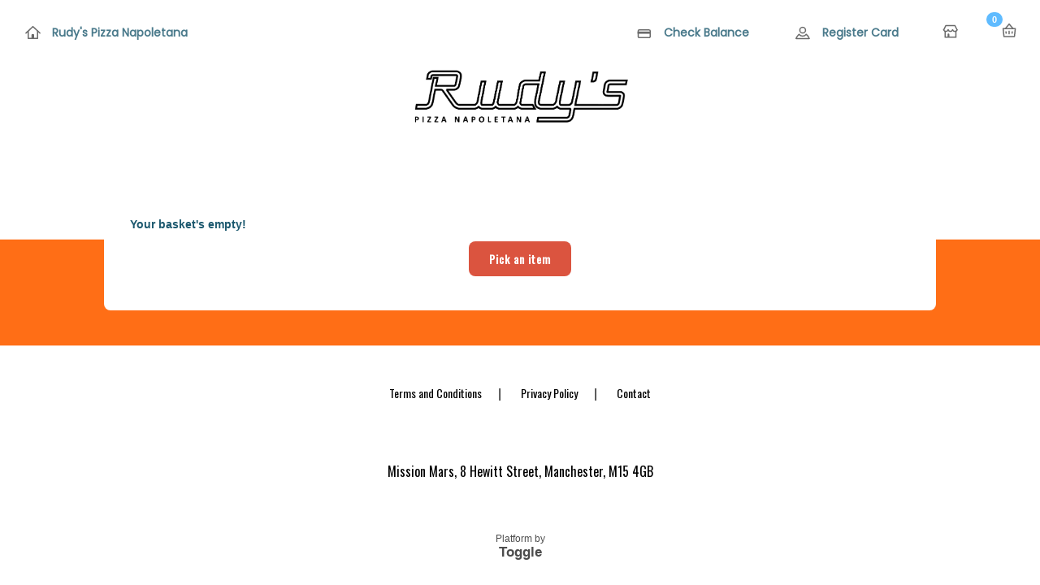

--- FILE ---
content_type: text/html; charset=utf-8
request_url: https://gift.rudyspizza.co.uk/basket
body_size: 57907
content:
<!doctype html>
<html data-n-head-ssr>
  <head >
    <meta data-n-head="ssr" charset="utf-8"><meta data-n-head="ssr" name="viewport" content="width=device-width, initial-scale=1"><meta data-n-head="ssr" data-hid="description" name="description" content="For us it’s all about the pizza. Just like in Naples, our dough is made on site every day, takes 24 hours to double ferment and just 60 seconds to cook. It is soft, light and floppy… so fold for strength or tuck in with a knife and fork. Enjoy."><meta data-n-head="ssr" data-hid="og:site_name" name="og:site_name" property="og:site_name" content="Rudy&#x27;s Pizza Napoletana"><meta data-n-head="ssr" data-hid="og:title" name="og:title" property="og:title" content="Rudy&#x27;s Pizza Napoletana - Gift Cards"><meta data-n-head="ssr" data-hid="og:url" name="og:url" content="https://gift.rudyspizza.co.uk"><meta data-n-head="ssr" data-hid="og:image" name="og:image" content="https://content.mytoggle.io/images/5587_1698226937.png"><meta data-n-head="ssr" data-hid="og:type" name="og:type" content="website"><meta data-n-head="ssr" data-hid="fb:app_id" name="fb:app_id" content="4360234850657028"><meta data-n-head="ssr" data-hid="twitter:image" name="twitter:image" content="https://content.mytoggle.io/images/5587_1698226937.png"><meta data-n-head="ssr" data-hid="twitter:description" name="twitter:description" content="For us it’s all about the pizza. Just like in Naples, our dough is made on site every day, takes 24 hours to double ferment and just 60 seconds to cook. It is soft, light and floppy… so fold for strength or tuck in with a knife and fork. Enjoy."><meta data-n-head="ssr" data-hid="twitter:title" name="twitter:title" content="Rudy&#x27;s Pizza Napoletana"><meta data-n-head="ssr" data-hid="twitter:card" name="twitter:card" content="summary_large_image"><title>Rudy&#x27;s Pizza Napoletana - Basket</title><link data-n-head="ssr" rel="icon" type="image/x-icon" href="https://content.mytoggle.io/images/5587_1698227052.png"><link data-n-head="ssr" rel="apple-touch-icon" type="image/x-icon" href="https://content.mytoggle.io/images/5587_1698227057.png"><link data-n-head="ssr" rel="canonical" href="https://gift.rudyspizza.co.uk"><script data-n-head="ssr" type="application/ld+json">{"@context":"https://schema.org","@type":"WebSite","name":"Rudy&#x27;s Pizza Napoletana","alternateName":"Rudy&#x27;s Pizza Napoletana Shop","url":"https://gift.rudyspizza.co.uk"}</script><link rel="preload" href="https://content-node1-aws.mytoggle.io/d131c47.js" as="script"><link rel="preload" href="https://content-node1-aws.mytoggle.io/a101c62.js" as="script"><link rel="preload" href="https://content-node1-aws.mytoggle.io/877eaaa.js" as="script"><link rel="preload" href="https://content-node1-aws.mytoggle.io/3211bef.js" as="script"><link rel="preload" href="https://content-node1-aws.mytoggle.io/dbc2508.js" as="script"><link rel="preload" href="https://content-node1-aws.mytoggle.io/d323889.js" as="script"><style data-vue-ssr-id="7a93998a:0 3beec84a:0 3d6fcbac:0 3cdce87c:0 99e88348:0 0e9c3c8c:0 2ac78f7c:0 63e7769c:0 3cc271c8:0 3cc271c8:1 005e7110:0 683ca686:0 1498574b:0 4fc85946:0 63e2dbec:0 709683a2:0 009d2e5b:0 9d20c2b0:0 6a09bc70:0 611aa540:0">/*!
 * animate.css -http://daneden.me/animate
 * Version - 3.6.0
 * Licensed under the MIT license - http://opensource.org/licenses/MIT
 *
 * Copyright (c) 2018 Daniel Eden
 */.animated{animation-duration:1s;animation-fill-mode:both}.animated.infinite{animation-iteration-count:infinite}@keyframes bounce{0%,20%,53%,80%,to{animation-timing-function:cubic-bezier(.215,.61,.355,1);transform:translateZ(0)}40%,43%{animation-timing-function:cubic-bezier(.755,.05,.855,.06);transform:translate3d(0,-30px,0)}70%{animation-timing-function:cubic-bezier(.755,.05,.855,.06);transform:translate3d(0,-15px,0)}90%{transform:translate3d(0,-4px,0)}}.bounce{animation-name:bounce;transform-origin:center bottom}@keyframes flash{0%,50%,to{opacity:1}25%,75%{opacity:0}}.flash{animation-name:flash}@keyframes pulse{0%{transform:scaleX(1)}50%{transform:scale3d(1.05,1.05,1.05)}to{transform:scaleX(1)}}.pulse{animation-name:pulse}@keyframes rubberBand{0%{transform:scaleX(1)}30%{transform:scale3d(1.25,.75,1)}40%{transform:scale3d(.75,1.25,1)}50%{transform:scale3d(1.15,.85,1)}65%{transform:scale3d(.95,1.05,1)}75%{transform:scale3d(1.05,.95,1)}to{transform:scaleX(1)}}.rubberBand{animation-name:rubberBand}@keyframes shake{0%,to{transform:translateZ(0)}10%,30%,50%,70%,90%{transform:translate3d(-10px,0,0)}20%,40%,60%,80%{transform:translate3d(10px,0,0)}}.shake{animation-name:shake}@keyframes headShake{0%{transform:translateX(0)}6.5%{transform:translateX(-6px) rotateY(-9deg)}18.5%{transform:translateX(5px) rotateY(7deg)}31.5%{transform:translateX(-3px) rotateY(-5deg)}43.5%{transform:translateX(2px) rotateY(3deg)}50%{transform:translateX(0)}}.headShake{animation-name:headShake;animation-timing-function:ease-in-out}@keyframes swing{20%{transform:rotate(15deg)}40%{transform:rotate(-10deg)}60%{transform:rotate(5deg)}80%{transform:rotate(-5deg)}to{transform:rotate(0deg)}}.swing{animation-name:swing;transform-origin:top center}@keyframes tada{0%{transform:scaleX(1)}10%,20%{transform:scale3d(.9,.9,.9) rotate(-3deg)}30%,50%,70%,90%{transform:scale3d(1.1,1.1,1.1) rotate(3deg)}40%,60%,80%{transform:scale3d(1.1,1.1,1.1) rotate(-3deg)}to{transform:scaleX(1)}}.tada{animation-name:tada}@keyframes wobble{0%{transform:translateZ(0)}15%{transform:translate3d(-25%,0,0) rotate(-5deg)}30%{transform:translate3d(20%,0,0) rotate(3deg)}45%{transform:translate3d(-15%,0,0) rotate(-3deg)}60%{transform:translate3d(10%,0,0) rotate(2deg)}75%{transform:translate3d(-5%,0,0) rotate(-1deg)}to{transform:translateZ(0)}}.wobble{animation-name:wobble}@keyframes jello{0%,11.1%,to{transform:translateZ(0)}22.2%{transform:skewX(-12.5deg) skewY(-12.5deg)}33.3%{transform:skewX(6.25deg) skewY(6.25deg)}44.4%{transform:skewX(-3.125deg) skewY(-3.125deg)}55.5%{transform:skewX(1.5625deg) skewY(1.5625deg)}66.6%{transform:skewX(-.78125deg) skewY(-.78125deg)}77.7%{transform:skewX(.390625deg) skewY(.390625deg)}88.8%{transform:skewX(-.1953125deg) skewY(-.1953125deg)}}.jello{animation-name:jello;transform-origin:center}@keyframes bounceIn{0%,20%,40%,60%,80%,to{animation-timing-function:cubic-bezier(.215,.61,.355,1)}0%{opacity:0;transform:scale3d(.3,.3,.3)}20%{transform:scale3d(1.1,1.1,1.1)}40%{transform:scale3d(.9,.9,.9)}60%{opacity:1;transform:scale3d(1.03,1.03,1.03)}80%{transform:scale3d(.97,.97,.97)}to{opacity:1;transform:scaleX(1)}}.bounceIn{animation-duration:.75s;animation-name:bounceIn}@keyframes bounceInDown{0%,60%,75%,90%,to{animation-timing-function:cubic-bezier(.215,.61,.355,1)}0%{opacity:0;transform:translate3d(0,-3000px,0)}60%{opacity:1;transform:translate3d(0,25px,0)}75%{transform:translate3d(0,-10px,0)}90%{transform:translate3d(0,5px,0)}to{transform:translateZ(0)}}.bounceInDown{animation-name:bounceInDown}@keyframes bounceInLeft{0%,60%,75%,90%,to{animation-timing-function:cubic-bezier(.215,.61,.355,1)}0%{opacity:0;transform:translate3d(-3000px,0,0)}60%{opacity:1;transform:translate3d(25px,0,0)}75%{transform:translate3d(-10px,0,0)}90%{transform:translate3d(5px,0,0)}to{transform:translateZ(0)}}.bounceInLeft{animation-name:bounceInLeft}@keyframes bounceInRight{0%,60%,75%,90%,to{animation-timing-function:cubic-bezier(.215,.61,.355,1)}0%{opacity:0;transform:translate3d(3000px,0,0)}60%{opacity:1;transform:translate3d(-25px,0,0)}75%{transform:translate3d(10px,0,0)}90%{transform:translate3d(-5px,0,0)}to{transform:translateZ(0)}}.bounceInRight{animation-name:bounceInRight}@keyframes bounceInUp{0%,60%,75%,90%,to{animation-timing-function:cubic-bezier(.215,.61,.355,1)}0%{opacity:0;transform:translate3d(0,3000px,0)}60%{opacity:1;transform:translate3d(0,-20px,0)}75%{transform:translate3d(0,10px,0)}90%{transform:translate3d(0,-5px,0)}to{transform:translateZ(0)}}.bounceInUp{animation-name:bounceInUp}@keyframes bounceOut{20%{transform:scale3d(.9,.9,.9)}50%,55%{opacity:1;transform:scale3d(1.1,1.1,1.1)}to{opacity:0;transform:scale3d(.3,.3,.3)}}.bounceOut{animation-duration:.75s;animation-name:bounceOut}@keyframes bounceOutDown{20%{transform:translate3d(0,10px,0)}40%,45%{opacity:1;transform:translate3d(0,-20px,0)}to{opacity:0;transform:translate3d(0,2000px,0)}}.bounceOutDown{animation-name:bounceOutDown}@keyframes bounceOutLeft{20%{opacity:1;transform:translate3d(20px,0,0)}to{opacity:0;transform:translate3d(-2000px,0,0)}}.bounceOutLeft{animation-name:bounceOutLeft}@keyframes bounceOutRight{20%{opacity:1;transform:translate3d(-20px,0,0)}to{opacity:0;transform:translate3d(2000px,0,0)}}.bounceOutRight{animation-name:bounceOutRight}@keyframes bounceOutUp{20%{transform:translate3d(0,-10px,0)}40%,45%{opacity:1;transform:translate3d(0,20px,0)}to{opacity:0;transform:translate3d(0,-2000px,0)}}.bounceOutUp{animation-name:bounceOutUp}@keyframes fadeIn{0%{opacity:0}to{opacity:1}}.fadeIn{animation-name:fadeIn}@keyframes fadeInDown{0%{opacity:0;transform:translate3d(0,-100%,0)}to{opacity:1;transform:translateZ(0)}}.fadeInDown{animation-name:fadeInDown}@keyframes fadeInDownBig{0%{opacity:0;transform:translate3d(0,-2000px,0)}to{opacity:1;transform:translateZ(0)}}.fadeInDownBig{animation-name:fadeInDownBig}@keyframes fadeInLeft{0%{opacity:0;transform:translate3d(-100%,0,0)}to{opacity:1;transform:translateZ(0)}}.fadeInLeft{animation-name:fadeInLeft}@keyframes fadeInLeftBig{0%{opacity:0;transform:translate3d(-2000px,0,0)}to{opacity:1;transform:translateZ(0)}}.fadeInLeftBig{animation-name:fadeInLeftBig}@keyframes fadeInRight{0%{opacity:0;transform:translate3d(100%,0,0)}to{opacity:1;transform:translateZ(0)}}.fadeInRight{animation-name:fadeInRight}@keyframes fadeInRightBig{0%{opacity:0;transform:translate3d(2000px,0,0)}to{opacity:1;transform:translateZ(0)}}.fadeInRightBig{animation-name:fadeInRightBig}@keyframes fadeInUp{0%{opacity:0;transform:translate3d(0,100%,0)}to{opacity:1;transform:translateZ(0)}}.fadeInUp{animation-name:fadeInUp}@keyframes fadeInUpBig{0%{opacity:0;transform:translate3d(0,2000px,0)}to{opacity:1;transform:translateZ(0)}}.fadeInUpBig{animation-name:fadeInUpBig}@keyframes fadeOut{0%{opacity:1}to{opacity:0}}.fadeOut{animation-name:fadeOut}@keyframes fadeOutDown{0%{opacity:1}to{opacity:0;transform:translate3d(0,100%,0)}}.fadeOutDown{animation-name:fadeOutDown}@keyframes fadeOutDownBig{0%{opacity:1}to{opacity:0;transform:translate3d(0,2000px,0)}}.fadeOutDownBig{animation-name:fadeOutDownBig}@keyframes fadeOutLeft{0%{opacity:1}to{opacity:0;transform:translate3d(-100%,0,0)}}.fadeOutLeft{animation-name:fadeOutLeft}@keyframes fadeOutLeftBig{0%{opacity:1}to{opacity:0;transform:translate3d(-2000px,0,0)}}.fadeOutLeftBig{animation-name:fadeOutLeftBig}@keyframes fadeOutRight{0%{opacity:1}to{opacity:0;transform:translate3d(100%,0,0)}}.fadeOutRight{animation-name:fadeOutRight}@keyframes fadeOutRightBig{0%{opacity:1}to{opacity:0;transform:translate3d(2000px,0,0)}}.fadeOutRightBig{animation-name:fadeOutRightBig}@keyframes fadeOutUp{0%{opacity:1}to{opacity:0;transform:translate3d(0,-100%,0)}}.fadeOutUp{animation-name:fadeOutUp}@keyframes fadeOutUpBig{0%{opacity:1}to{opacity:0;transform:translate3d(0,-2000px,0)}}.fadeOutUpBig{animation-name:fadeOutUpBig}@keyframes flip{0%{animation-timing-function:ease-out;transform:perspective(400px) rotateY(-1turn)}40%{animation-timing-function:ease-out;transform:perspective(400px) translateZ(150px) rotateY(-190deg)}50%{animation-timing-function:ease-in;transform:perspective(400px) translateZ(150px) rotateY(-170deg)}80%{animation-timing-function:ease-in;transform:perspective(400px) scale3d(.95,.95,.95)}to{animation-timing-function:ease-in;transform:perspective(400px)}}.animated.flip{animation-name:flip;backface-visibility:visible}@keyframes flipInX{0%{animation-timing-function:ease-in;opacity:0;transform:perspective(400px) rotateX(90deg)}40%{animation-timing-function:ease-in;transform:perspective(400px) rotateX(-20deg)}60%{opacity:1;transform:perspective(400px) rotateX(10deg)}80%{transform:perspective(400px) rotateX(-5deg)}to{transform:perspective(400px)}}.flipInX{animation-name:flipInX;backface-visibility:visible!important}@keyframes flipInY{0%{animation-timing-function:ease-in;opacity:0;transform:perspective(400px) rotateY(90deg)}40%{animation-timing-function:ease-in;transform:perspective(400px) rotateY(-20deg)}60%{opacity:1;transform:perspective(400px) rotateY(10deg)}80%{transform:perspective(400px) rotateY(-5deg)}to{transform:perspective(400px)}}.flipInY{animation-name:flipInY;backface-visibility:visible!important}@keyframes flipOutX{0%{transform:perspective(400px)}30%{opacity:1;transform:perspective(400px) rotateX(-20deg)}to{opacity:0;transform:perspective(400px) rotateX(90deg)}}.flipOutX{animation-duration:.75s;animation-name:flipOutX;backface-visibility:visible!important}@keyframes flipOutY{0%{transform:perspective(400px)}30%{opacity:1;transform:perspective(400px) rotateY(-15deg)}to{opacity:0;transform:perspective(400px) rotateY(90deg)}}.flipOutY{animation-duration:.75s;animation-name:flipOutY;backface-visibility:visible!important}@keyframes lightSpeedIn{0%{opacity:0;transform:translate3d(100%,0,0) skewX(-30deg)}60%{opacity:1;transform:skewX(20deg)}80%{opacity:1;transform:skewX(-5deg)}to{opacity:1;transform:translateZ(0)}}.lightSpeedIn{animation-name:lightSpeedIn;animation-timing-function:ease-out}@keyframes lightSpeedOut{0%{opacity:1}to{opacity:0;transform:translate3d(100%,0,0) skewX(30deg)}}.lightSpeedOut{animation-name:lightSpeedOut;animation-timing-function:ease-in}@keyframes rotateIn{0%{opacity:0;transform:rotate(-200deg);transform-origin:center}to{opacity:1;transform:translateZ(0);transform-origin:center}}.rotateIn{animation-name:rotateIn}@keyframes rotateInDownLeft{0%{opacity:0;transform:rotate(-45deg);transform-origin:left bottom}to{opacity:1;transform:translateZ(0);transform-origin:left bottom}}.rotateInDownLeft{animation-name:rotateInDownLeft}@keyframes rotateInDownRight{0%{opacity:0;transform:rotate(45deg);transform-origin:right bottom}to{opacity:1;transform:translateZ(0);transform-origin:right bottom}}.rotateInDownRight{animation-name:rotateInDownRight}@keyframes rotateInUpLeft{0%{opacity:0;transform:rotate(45deg);transform-origin:left bottom}to{opacity:1;transform:translateZ(0);transform-origin:left bottom}}.rotateInUpLeft{animation-name:rotateInUpLeft}@keyframes rotateInUpRight{0%{opacity:0;transform:rotate(-90deg);transform-origin:right bottom}to{opacity:1;transform:translateZ(0);transform-origin:right bottom}}.rotateInUpRight{animation-name:rotateInUpRight}@keyframes rotateOut{0%{opacity:1;transform-origin:center}to{opacity:0;transform:rotate(200deg);transform-origin:center}}.rotateOut{animation-name:rotateOut}@keyframes rotateOutDownLeft{0%{opacity:1;transform-origin:left bottom}to{opacity:0;transform:rotate(45deg);transform-origin:left bottom}}.rotateOutDownLeft{animation-name:rotateOutDownLeft}@keyframes rotateOutDownRight{0%{opacity:1;transform-origin:right bottom}to{opacity:0;transform:rotate(-45deg);transform-origin:right bottom}}.rotateOutDownRight{animation-name:rotateOutDownRight}@keyframes rotateOutUpLeft{0%{opacity:1;transform-origin:left bottom}to{opacity:0;transform:rotate(-45deg);transform-origin:left bottom}}.rotateOutUpLeft{animation-name:rotateOutUpLeft}@keyframes rotateOutUpRight{0%{opacity:1;transform-origin:right bottom}to{opacity:0;transform:rotate(90deg);transform-origin:right bottom}}.rotateOutUpRight{animation-name:rotateOutUpRight}@keyframes hinge{0%{animation-timing-function:ease-in-out;transform-origin:top left}20%,60%{animation-timing-function:ease-in-out;transform:rotate(80deg);transform-origin:top left}40%,80%{animation-timing-function:ease-in-out;opacity:1;transform:rotate(60deg);transform-origin:top left}to{opacity:0;transform:translate3d(0,700px,0)}}.hinge{animation-duration:2s;animation-name:hinge}@keyframes jackInTheBox{0%{opacity:0;transform:scale(.1) rotate(30deg);transform-origin:center bottom}50%{transform:rotate(-10deg)}70%{transform:rotate(3deg)}to{opacity:1;transform:scale(1)}}.jackInTheBox{animation-name:jackInTheBox}@keyframes rollIn{0%{opacity:0;transform:translate3d(-100%,0,0) rotate(-120deg)}to{opacity:1;transform:translateZ(0)}}.rollIn{animation-name:rollIn}@keyframes rollOut{0%{opacity:1}to{opacity:0;transform:translate3d(100%,0,0) rotate(120deg)}}.rollOut{animation-name:rollOut}@keyframes zoomIn{0%{opacity:0;transform:scale3d(.3,.3,.3)}50%{opacity:1}}.zoomIn{animation-name:zoomIn}@keyframes zoomInDown{0%{animation-timing-function:cubic-bezier(.55,.055,.675,.19);opacity:0;transform:scale3d(.1,.1,.1) translate3d(0,-1000px,0)}60%{animation-timing-function:cubic-bezier(.175,.885,.32,1);opacity:1;transform:scale3d(.475,.475,.475) translate3d(0,60px,0)}}.zoomInDown{animation-name:zoomInDown}@keyframes zoomInLeft{0%{animation-timing-function:cubic-bezier(.55,.055,.675,.19);opacity:0;transform:scale3d(.1,.1,.1) translate3d(-1000px,0,0)}60%{animation-timing-function:cubic-bezier(.175,.885,.32,1);opacity:1;transform:scale3d(.475,.475,.475) translate3d(10px,0,0)}}.zoomInLeft{animation-name:zoomInLeft}@keyframes zoomInRight{0%{animation-timing-function:cubic-bezier(.55,.055,.675,.19);opacity:0;transform:scale3d(.1,.1,.1) translate3d(1000px,0,0)}60%{animation-timing-function:cubic-bezier(.175,.885,.32,1);opacity:1;transform:scale3d(.475,.475,.475) translate3d(-10px,0,0)}}.zoomInRight{animation-name:zoomInRight}@keyframes zoomInUp{0%{animation-timing-function:cubic-bezier(.55,.055,.675,.19);opacity:0;transform:scale3d(.1,.1,.1) translate3d(0,1000px,0)}60%{animation-timing-function:cubic-bezier(.175,.885,.32,1);opacity:1;transform:scale3d(.475,.475,.475) translate3d(0,-60px,0)}}.zoomInUp{animation-name:zoomInUp}@keyframes zoomOut{0%{opacity:1}50%{opacity:0;transform:scale3d(.3,.3,.3)}to{opacity:0}}.zoomOut{animation-name:zoomOut}@keyframes zoomOutDown{40%{animation-timing-function:cubic-bezier(.55,.055,.675,.19);opacity:1;transform:scale3d(.475,.475,.475) translate3d(0,-60px,0)}to{animation-timing-function:cubic-bezier(.175,.885,.32,1);opacity:0;transform:scale3d(.1,.1,.1) translate3d(0,2000px,0);transform-origin:center bottom}}.zoomOutDown{animation-name:zoomOutDown}@keyframes zoomOutLeft{40%{opacity:1;transform:scale3d(.475,.475,.475) translate3d(42px,0,0)}to{opacity:0;transform:scale(.1) translate3d(-2000px,0,0);transform-origin:left center}}.zoomOutLeft{animation-name:zoomOutLeft}@keyframes zoomOutRight{40%{opacity:1;transform:scale3d(.475,.475,.475) translate3d(-42px,0,0)}to{opacity:0;transform:scale(.1) translate3d(2000px,0,0);transform-origin:right center}}.zoomOutRight{animation-name:zoomOutRight}@keyframes zoomOutUp{40%{animation-timing-function:cubic-bezier(.55,.055,.675,.19);opacity:1;transform:scale3d(.475,.475,.475) translate3d(0,60px,0)}to{animation-timing-function:cubic-bezier(.175,.885,.32,1);opacity:0;transform:scale3d(.1,.1,.1) translate3d(0,-2000px,0);transform-origin:center bottom}}.zoomOutUp{animation-name:zoomOutUp}@keyframes slideInDown{0%{transform:translate3d(0,-100%,0);visibility:visible}to{transform:translateZ(0)}}.slideInDown{animation-name:slideInDown}@keyframes slideInLeft{0%{transform:translate3d(-100%,0,0);visibility:visible}to{transform:translateZ(0)}}.slideInLeft{animation-name:slideInLeft}@keyframes slideInRight{0%{transform:translate3d(100%,0,0);visibility:visible}to{transform:translateZ(0)}}.slideInRight{animation-name:slideInRight}@keyframes slideInUp{0%{transform:translate3d(0,100%,0);visibility:visible}to{transform:translateZ(0)}}.slideInUp{animation-name:slideInUp}@keyframes slideOutDown{0%{transform:translateZ(0)}to{transform:translate3d(0,100%,0);visibility:hidden}}.slideOutDown{animation-name:slideOutDown}@keyframes slideOutLeft{0%{transform:translateZ(0)}to{transform:translate3d(-100%,0,0);visibility:hidden}}.slideOutLeft{animation-name:slideOutLeft}@keyframes slideOutRight{0%{transform:translateZ(0)}to{transform:translate3d(100%,0,0);visibility:hidden}}.slideOutRight{animation-name:slideOutRight}@keyframes slideOutUp{0%{transform:translateZ(0)}to{transform:translate3d(0,-100%,0);visibility:hidden}}.slideOutUp{animation-name:slideOutUp}
.button,button{background-color:#697f8b;border-radius:8px;border-style:none;color:#fff;cursor:pointer;font-size:14px;letter-spacing:1px;margin:0;outline:none;padding:11px 25px;-webkit-text-decoration:none;text-decoration:none;touch-action:manipulation;width:100%}.button:hover,button:hover{opacity:.8}a.button{display:inline-block}.button-row-fit{padding:20px 0}.button-row-fit a.button{display:inline;padding:11px 25px}.button-row-small{clear:both;display:block;width:auto}.cta-button{padding:20px}
.app-underconstruction{background:#fff!important}.text-center{text-align:center}.margin-bottom{margin-bottom:25px!important}.margin-top{margin-top:25px!important}.no-pad{padding:0!important}.no-margin{margin:0!important}.no-pad-left{padding-left:0!important}@media screen and (max-width:767px){.no-pad-left{padding:0!important}}.no-pad-right{padding-right:0!important}@media screen and (max-width:767px){.no-pad-right{padding:0!important}}.pd-bottom{padding-bottom:30px!important}.pd-top{padding-top:30px!important}.navbar-laravel{background-color:#fff;box-shadow:0 2px 4px rgba(0,0,0,.04)}body,html{margin:0;min-height:100vh}body{background-color:#f2f5fa;background-position:top;background-repeat:no-repeat;background-size:cover}#app,body{display:flex}#app{flex:1 1 auto;flex-direction:column;flex-flow:column nowrap;min-height:100vh}@media (-ms-high-contrast:none){#app,::-ms-backdrop{flex:1}}.wrapper{display:flex;flex:1 0 auto;flex-direction:column}.shop-background{padding-bottom:50px;padding-top:50px}@media screen and (max-width:767px){.shop-background{padding-bottom:0;padding-top:0}}.hide{display:none}input[type=number]::-webkit-inner-spin-button,input[type=number]::-webkit-outer-spin-button{-webkit-appearance:none;margin:0}.v--modal-block-scroll{width:100%}.v--modal-overlay{background:rgba(0,0,0,.5)}.v--modal{box-shadow:none}.v--modal .warning-icon{background-image:url(https://content-node1-aws.mytoggle.io/img/warning_webshop.69d457e.svg);background-repeat:no-repeat;background-size:100%;display:block;height:50px;margin:0 auto;width:50px}.v--modal-box{align-items:center!important;background-color:#f2f5f6!important;border-radius:10px!important;display:flex!important;flex-direction:column!important;height:auto!important;left:0!important;margin:0 auto!important;padding:20px!important;width:650px!important}.v--modal-box button{margin-top:20px!important}.v--modal-box .close{background:url([data-uri]) no-repeat;background-size:22px;border:none;height:10px;position:absolute;right:-9px;top:0;width:10px}.v--modal-box .close:hover{cursor:pointer}@media only screen and (max-width:767px){.v--modal-box{margin:100px auto 0!important;width:90%!important}}.card-default{align-items:center;display:flex;flex-direction:column}.card-default p{padding:5px 30px;word-break:break-word}@media screen and (min-width:500px){.card-default p{padding:5px 100px 15px}}.main-text{background-image:none!important;margin-bottom:40px;text-align:center}.products-container{display:flex;flex-direction:row;flex-wrap:wrap;justify-content:center}@media screen and (max-width:1022px){.products-container{margin:0 auto}}.product-holder{margin-left:20px;margin-right:20px;width:300px}@media screen and (max-width:500px){.product-holder{margin:0;width:100%}}
.toggle-row{*zoom:1;box-sizing:border-box;display:block;margin:0 auto;max-width:1024px;padding:0}.toggle-row:after,.toggle-row:before{content:"";display:table}.toggle-row:after{clear:both}.full{padding:0 25px;width:100%}.full,.one{box-sizing:border-box;display:inline-block;float:left}.one{padding:0 15px;width:8.3333333333%}@media screen and (max-width:767px){.one{width:100%}.one,.one.allsizes{box-sizing:border-box;display:inline-block;float:left;padding:0 15px}.one.allsizes{width:8.3333333333%}}.two{box-sizing:border-box;display:inline-block;float:left;padding:0 15px;width:16.6666666667%}@media screen and (max-width:767px){.two{width:100%}.two,.two.allsizes{box-sizing:border-box;display:inline-block;float:left;padding:0 15px}.two.allsizes{width:16.6666666667%}}.three{box-sizing:border-box;display:inline-block;float:left;padding:0 15px;width:25%}@media screen and (max-width:767px){.three{width:100%}.three,.three.allsizes{box-sizing:border-box;display:inline-block;float:left;padding:0 15px}.three.allsizes{width:25%}}.four{box-sizing:border-box;display:inline-block;float:left;padding:0 15px;width:33.3333333333%}@media screen and (max-width:767px){.four{width:100%}.four,.four.allsizes{box-sizing:border-box;display:inline-block;float:left;padding:0 15px}.four.allsizes{width:33.3333333333%}}.five{box-sizing:border-box;display:inline-block;float:left;padding:0 15px;width:41.6666666667%}@media screen and (max-width:767px){.five{width:100%}.five,.five.allsizes{box-sizing:border-box;display:inline-block;float:left;padding:0 15px}.five.allsizes{width:41.6666666667%}}.six{box-sizing:border-box;display:inline-block;float:left;padding:0 15px;width:50%}@media screen and (max-width:767px){.six{width:100%}.six,.six.allsizes{box-sizing:border-box;display:inline-block;float:left;padding:0 15px}.six.allsizes{width:50%}}.seven{box-sizing:border-box;display:inline-block;float:left;padding:0 15px;width:58.3333333333%}@media screen and (max-width:767px){.seven{width:100%}.seven,.seven.allsizes{box-sizing:border-box;display:inline-block;float:left;padding:0 15px}.seven.allsizes{width:58.3333333333%}}.eight{box-sizing:border-box;display:inline-block;float:left;padding:0 15px;width:66.6666666667%}@media screen and (max-width:767px){.eight{width:100%}.eight,.eight.allsizes{box-sizing:border-box;display:inline-block;float:left;padding:0 15px}.eight.allsizes{width:66.6666666667%}}.nine{box-sizing:border-box;display:inline-block;float:left;padding:0 15px;width:75%}@media screen and (max-width:767px){.nine{width:100%}.nine,.nine.allsizes{box-sizing:border-box;display:inline-block;float:left;padding:0 15px}.nine.allsizes{width:75%}}.half{box-sizing:border-box;display:inline-block;float:left;padding:0 25px;width:50%}@media screen and (max-width:767px){.half{box-sizing:border-box;display:inline-block;float:left;padding:0 15px;width:100%}}.nopad{float:left;padding:0}.margin-right{margin-right:30px}@media screen and (max-width:767px){.margin-right{margin-right:0}}.pad-right{padding:0 30px 0 0}@media screen and (max-width:767px){.pad-right{padding-right:0}}.pad-left{padding:0 0 0 30px}@media screen and (max-width:767px){.pad-left{padding-left:0}.hide-small{display:none}}
.counter{float:right;font-size:12px}.counter small{color:#69ce54;font-size:12px}.st-iframe-holder iframe{height:60px;padding:10px 0 0;width:100%!important}.st-iframe-holder iframe input{border:none}.quantity-increment button{background:none;border:none;cursor:pointer;font-size:1.5rem;margin-bottom:0;opacity:.8;padding:0;width:auto}.quantity-increment button:hover{opacity:1}.input-holder,.input-holder-no-bg{background-color:#fff;border:1px solid #edf2f4;border-radius:6px;box-sizing:border-box;overflow:hidden;padding:13px 17px;position:relative;width:100%}.input-holder label,.input-holder-no-bg label{color:#1d596f;float:left;font-size:14px!important}.input-holder input,.input-holder textarea,.input-holder-no-bg input,.input-holder-no-bg textarea{background:none;border:none;clear:both;color:#1d596f;float:left;line-height:24px;outline:none;padding:10px 0 0;width:100%}.input-holder textarea,.input-holder-no-bg textarea{height:95px;resize:none;width:100%}.input-holder-no-bg:hover,.input-holder:hover{background-color:#fff;border:1px solid #c7ced1}.input-holder-error,.input-holder-error-no-bg{background-color:#fff2f2}.input-holder-error label,.input-holder-error-no-bg label{color:red!important}.input-holder-error-no-bg,.input-holder-no-bg,.input-holder-no-bg:hover{background-color:#fff;background:none}.input-holder-error-no-bg input,.input-holder-no-bg input,.input-holder-no-bg:hover input{margin-bottom:10px}.input-holder-no-bg{padding:0}.input-wrapper{padding:0 0 13px 17px}.error-message p{background-color:#fff2f2;border-radius:6px;color:red;font-size:14px;margin:0 0 20px;padding:12px;text-align:center}.select-checkbox-holder{background-color:#fff;border:1px solid #edf2f4;border-radius:6px;box-sizing:border-box;overflow:hidden;padding:13px 17px;width:100%}.select-checkbox-holder .select-holder{clear:both;float:left;margin-top:4px;padding:13px 24px}.select-checkbox-holder label{color:#1d596f;float:left;font-size:14px!important}.select-checkbox-holder:hover{background-color:#fff;border:1px solid #c7ced1}.select-checkbox-holder select{padding:0 40px 0 0!important}.select-holder{background-color:#f7f7f7;background:#f7f7f7 url([data-uri]) no-repeat 99% 50%;background-position-x:97%;background-size:35px;border:none;border-radius:6px;box-sizing:border-box;overflow:hidden;padding:13px 17px;width:100%}.select-holder label{color:#1d596f;float:left;font-size:14px!important}.select-holder select{-webkit-appearance:none;-moz-appearance:none;appearance:none;background-color:transparent;background-image:none;border:none;box-shadow:none;color:#1d596f;cursor:pointer;padding:10px 0 0;width:100%}.select-holder select:focus{outline:none}.select-holder.no-padding select{padding:0}.select-holder:hover{background-color:#ebebeb}.select-holder.inverse-hover{background-color:#ebebeb!important}.select-holder.inverse-hover:hover{background-color:#f7f7f7!important}.text-checkbox label{color:#1d596f;cursor:pointer}.text-checkbox .checkbox{float:left;padding:10px 0 0;width:50%}.text-checkbox .checkbox .check-element{background:url([data-uri]) no-repeat;display:inline-block;float:none;height:16px;margin:0 12px 0 0;vertical-align:text-top;width:16px}.text-checkbox input{display:none}.text-checkbox label:hover>input+div .check-element{background:#d1d1d1;border-radius:25px}.text-checkbox label>input:checked+div .check-element{background:url([data-uri]) no-repeat}.buy-buttons{text-align:center}.buy-buttons a,.buy-buttons button{letter-spacing:0;margin-bottom:25px;width:100%}.buy-buttons a:visited,.buy-buttons button:visited{color:#000}.buy-buttons a.small,.buy-buttons button.small{margin:0 auto 25px;width:50%}.quantity-increment{position:absolute;right:20px;top:50%;transform:translateY(-50%)}.quantity-increment button{background-repeat:no-repeat;background-size:100%;font-size:35px;line-height:35px;margin-left:10px;text-indent:-9999px;width:35px}.quantity-increment .plus{background-image:url([data-uri])}.quantity-increment .minus{background-image:url([data-uri])}.input-button{text-align:center}.input-button button{background-repeat:no-repeat;background-size:100%;margin-top:25px;width:auto}.delivery_type .half.first{padding:0 10px 0 0}.delivery_type .half:last-child{padding:0 0 0 10px}@media only screen and (max-width:767px){.delivery_type .half{padding:20px 0 0!important}}input[type=number]::-webkit-inner-spin-button,input[type=number]::-webkit-outer-spin-button{-webkit-appearance:none;margin:0}input[type=number]{-moz-appearance:textfield}.consent-holder{background:none}.consent-holder label{text-align:center;width:100%}.consent-holder .text-checkbox{display:inline-block;margin-top:20px;width:100%}.consent-holder .text-checkbox .checkbox{background-color:rgba(242,245,246,.8);border-radius:6px;display:inline-block;float:right;padding:12px 0 12px 16px;width:44%}.consent-holder .text-checkbox .checkbox:hover{background-color:#eff1f2}.consent-holder .text-checkbox .checkbox.first{float:left}.consent-holder .text-checkbox .checkbox .check-element{background-size:22px;float:left;height:22px;margin-right:5%;margin-top:4px;width:22px}.consent-holder .text-checkbox .checkbox span{float:left;width:67px}.consent-holder .text-checkbox .checkbox span.inactive,.consent-holder .text-checkbox .checkbox span.live{border-radius:3px;display:inline-block;padding:5px 0;width:85px}@media(max-width:400px){.consent-holder .text-checkbox .checkbox{box-sizing:border-box;float:none!important;margin-bottom:10px;width:100%}}input::-moz-placeholder,textarea::-moz-placeholder{color:#b3b3b3}input::placeholder,textarea::placeholder{color:#b3b3b3}
.lds-ripple{display:block;height:64px;margin:0 auto;position:relative;width:64px}.lds-ripple div{animation:lds-ripple 1s cubic-bezier(0,.2,.8,1) infinite;border:4px solid #000;border-radius:50%;opacity:1;position:absolute}.lds-ripple div:nth-child(2){animation-delay:-.5s}@keyframes lds-ripple{0%{height:0;left:28px;opacity:1;top:28px;width:0}to{height:58px;left:-1px;opacity:0;top:-1px;width:58px}}.loader-holder{width:100%}.loader-holder p{text-align:center;width:100%}

.payments-card-balance-info{clear:both;padding-top:.5rem}.adyen-checkout__threeds2__challenge{width:100%!important}.adyen-checkout__iframe{background-color:#fff;border:1px solid #edf2f4!important;border-radius:6px;box-sizing:border-box;padding:13px 17px;width:100%!important}.agree-to-tcs{align-items:center;display:flex;flex-direction:row;justify-content:flex-start;width:100%}.agree-to-tcs .agree-to-tcs-input-wrapper{align-items:center;display:flex;flex:0 0 20px;flex-direction:column;justify-content:center}.agree-to-tcs .tcs-text{flex:1 1 auto;margin-left:8px}.agree-to-tcs .tcs-link{color:inherit;display:block;font-family:inherit;font-size:inherit;margin-bottom:4px;-webkit-text-decoration:none;text-decoration:none}.agree-to-tcs .tcs-link span{border-bottom-style:solid;border-bottom-width:1px;color:inherit;font-family:inherit;font-size:inherit}.agree-to-tcs+.is-danger{padding-top:8px}
@import url(https://fonts.googleapis.com/css?family=Open+Sans:300,400,600);
*{font-family:"Open Sans",sans-serif}.is-danger{clear:both;color:red;display:block}.is-danger,p{font-size:14px}p{line-height:20px}h2.center,p.center{text-align:center}
.slide-fade-enter-active{transition:all .8s;transition-delay:.1s;z-index:-1}.slide-fade-enter{opacity:0;transform:translateY(-100%)}.slide-fade-leave-active{max-height:1;position:absolute;transition:all 1s ease}.slide-fade-leave-to{max-height:0;opacity:0}.component-fade-enter-active,.component-fade-leave-active{transition:opacity 1s}.component-fade-enter,.component-fade-leave-to{opacity:0}.fade-leave-active{transition:opacity 1s}.fade-enter,.fade-leave-to{opacity:0}
@font-face{font-family:"swiper-icons";font-style:normal;font-weight:400;src:url("data:application/font-woff;charset=utf-8;base64, [base64]//wADZ2x5ZgAAAywAAADMAAAD2MHtryVoZWFkAAABbAAAADAAAAA2E2+eoWhoZWEAAAGcAAAAHwAAACQC9gDzaG10eAAAAigAAAAZAAAArgJkABFsb2NhAAAC0AAAAFoAAABaFQAUGG1heHAAAAG8AAAAHwAAACAAcABAbmFtZQAAA/gAAAE5AAACXvFdBwlwb3N0AAAFNAAAAGIAAACE5s74hXjaY2BkYGAAYpf5Hu/j+W2+MnAzMYDAzaX6QjD6/4//Bxj5GA8AuRwMYGkAPywL13jaY2BkYGA88P8Agx4j+/8fQDYfA1AEBWgDAIB2BOoAeNpjYGRgYNBh4GdgYgABEMnIABJzYNADCQAACWgAsQB42mNgYfzCOIGBlYGB0YcxjYGBwR1Kf2WQZGhhYGBiYGVmgAFGBiQQkOaawtDAoMBQxXjg/wEGPcYDDA4wNUA2CCgwsAAAO4EL6gAAeNpj2M0gyAACqxgGNWBkZ2D4/wMA+xkDdgAAAHjaY2BgYGaAYBkGRgYQiAHyGMF8FgYHIM3DwMHABGQrMOgyWDLEM1T9/w8UBfEMgLzE////P/5//f/V/xv+r4eaAAeMbAxwIUYmIMHEgKYAYjUcsDAwsLKxc3BycfPw8jEQA/[base64]/uznmfPFBNODM2K7MTQ45YEAZqGP81AmGGcF3iPqOop0r1SPTaTbVkfUe4HXj97wYE+yNwWYxwWu4v1ugWHgo3S1XdZEVqWM7ET0cfnLGxWfkgR42o2PvWrDMBSFj/IHLaF0zKjRgdiVMwScNRAoWUoH78Y2icB/yIY09An6AH2Bdu/UB+yxopYshQiEvnvu0dURgDt8QeC8PDw7Fpji3fEA4z/PEJ6YOB5hKh4dj3EvXhxPqH/SKUY3rJ7srZ4FZnh1PMAtPhwP6fl2PMJMPDgeQ4rY8YT6Gzao0eAEA409DuggmTnFnOcSCiEiLMgxCiTI6Cq5DZUd3Qmp10vO0LaLTd2cjN4fOumlc7lUYbSQcZFkutRG7g6JKZKy0RmdLY680CDnEJ+UMkpFFe1RN7nxdVpXrC4aTtnaurOnYercZg2YVmLN/d/gczfEimrE/fs/bOuq29Zmn8tloORaXgZgGa78yO9/cnXm2BpaGvq25Dv9S4E9+5SIc9PqupJKhYFSSl47+Qcr1mYNAAAAeNptw0cKwkAAAMDZJA8Q7OUJvkLsPfZ6zFVERPy8qHh2YER+3i/BP83vIBLLySsoKimrqKqpa2hp6+jq6RsYGhmbmJqZSy0sraxtbO3sHRydnEMU4uR6yx7JJXveP7WrDycAAAAAAAH//wACeNpjYGRgYOABYhkgZgJCZgZNBkYGLQZtIJsFLMYAAAw3ALgAeNolizEKgDAQBCchRbC2sFER0YD6qVQiBCv/H9ezGI6Z5XBAw8CBK/m5iQQVauVbXLnOrMZv2oLdKFa8Pjuru2hJzGabmOSLzNMzvutpB3N42mNgZGBg4GKQYzBhYMxJLMlj4GBgAYow/P/PAJJhLM6sSoWKfWCAAwDAjgbRAAB42mNgYGBkAIIbCZo5IPrmUn0hGA0AO8EFTQAA") format("woff")}:root{--swiper-theme-color:#007aff}.swiper-container{list-style:none;margin-left:auto;margin-right:auto;overflow:hidden;padding:0;position:relative;z-index:1}.swiper-container-vertical>.swiper-wrapper{flex-direction:column}.swiper-wrapper{box-sizing:initial;display:flex;height:100%;position:relative;transition-property:transform;width:100%;z-index:1}.swiper-container-android .swiper-slide,.swiper-wrapper{transform:translateZ(0)}.swiper-container-multirow>.swiper-wrapper{flex-wrap:wrap}.swiper-container-multirow-column>.swiper-wrapper{flex-direction:column;flex-wrap:wrap}.swiper-container-free-mode>.swiper-wrapper{margin:0 auto;transition-timing-function:ease-out}.swiper-slide{flex-shrink:0;height:100%;position:relative;transition-property:transform;width:100%}.swiper-slide-invisible-blank{visibility:hidden}.swiper-container-autoheight,.swiper-container-autoheight .swiper-slide{height:auto}.swiper-container-autoheight .swiper-wrapper{align-items:flex-start;transition-property:transform,height}.swiper-container-3d{perspective:1200px}.swiper-container-3d .swiper-cube-shadow,.swiper-container-3d .swiper-slide,.swiper-container-3d .swiper-slide-shadow-bottom,.swiper-container-3d .swiper-slide-shadow-left,.swiper-container-3d .swiper-slide-shadow-right,.swiper-container-3d .swiper-slide-shadow-top,.swiper-container-3d .swiper-wrapper{transform-style:preserve-3d}.swiper-container-3d .swiper-slide-shadow-bottom,.swiper-container-3d .swiper-slide-shadow-left,.swiper-container-3d .swiper-slide-shadow-right,.swiper-container-3d .swiper-slide-shadow-top{height:100%;left:0;pointer-events:none;position:absolute;top:0;width:100%;z-index:10}.swiper-container-3d .swiper-slide-shadow-left{background-image:linear-gradient(270deg,rgba(0,0,0,.5),transparent)}.swiper-container-3d .swiper-slide-shadow-right{background-image:linear-gradient(90deg,rgba(0,0,0,.5),transparent)}.swiper-container-3d .swiper-slide-shadow-top{background-image:linear-gradient(0deg,rgba(0,0,0,.5),transparent)}.swiper-container-3d .swiper-slide-shadow-bottom{background-image:linear-gradient(180deg,rgba(0,0,0,.5),transparent)}.swiper-container-css-mode>.swiper-wrapper{overflow:auto;scrollbar-width:none;-ms-overflow-style:none}.swiper-container-css-mode>.swiper-wrapper::-webkit-scrollbar{display:none}.swiper-container-css-mode>.swiper-wrapper>.swiper-slide{scroll-snap-align:start start}.swiper-container-horizontal.swiper-container-css-mode>.swiper-wrapper{scroll-snap-type:x mandatory}.swiper-container-vertical.swiper-container-css-mode>.swiper-wrapper{scroll-snap-type:y mandatory}
/*!
 * Bootstrap Grid v5.3.3 (https://getbootstrap.com/)
 * Copyright 2011-2024 The Bootstrap Authors
 * Licensed under MIT (https://github.com/twbs/bootstrap/blob/main/LICENSE)
 */.container,.container-fluid,.container-lg,.container-md,.container-sm,.container-xl,.container-xxl{--bs-gutter-x:1.5rem;--bs-gutter-y:0;margin-left:auto;margin-right:auto;padding-left:.75rem;padding-left:calc(var(--bs-gutter-x)*.5);padding-right:.75rem;padding-right:calc(var(--bs-gutter-x)*.5);width:100%}@media (min-width:576px){.container,.container-sm{max-width:540px}}@media (min-width:768px){.container,.container-md,.container-sm{max-width:720px}}@media (min-width:992px){.container,.container-lg,.container-md,.container-sm{max-width:960px}}@media (min-width:1200px){.container,.container-lg,.container-md,.container-sm,.container-xl{max-width:1140px}}@media (min-width:1400px){.container,.container-lg,.container-md,.container-sm,.container-xl,.container-xxl{max-width:1320px}}:root{--bs-breakpoint-xs:0;--bs-breakpoint-sm:576px;--bs-breakpoint-md:768px;--bs-breakpoint-lg:992px;--bs-breakpoint-xl:1200px;--bs-breakpoint-xxl:1400px}.row{--bs-gutter-x:1.5rem;--bs-gutter-y:0;display:flex;flex-wrap:wrap;margin-left:-.75rem;margin-left:calc(var(--bs-gutter-x)*-.5);margin-right:-.75rem;margin-right:calc(var(--bs-gutter-x)*-.5);margin-top:0;margin-top:calc(var(--bs-gutter-y)*-1)}.row>*{box-sizing:border-box;flex-shrink:0;margin-top:var(--bs-gutter-y);max-width:100%;padding-left:calc(var(--bs-gutter-x)*.5);padding-right:calc(var(--bs-gutter-x)*.5);width:100%}.col{flex:1 0 0%}.row-cols-auto>*{flex:0 0 auto;width:auto}.row-cols-1>*{flex:0 0 auto;width:100%}.row-cols-2>*{flex:0 0 auto;width:50%}.row-cols-3>*{flex:0 0 auto;width:33.33333333%}.row-cols-4>*{flex:0 0 auto;width:25%}.row-cols-5>*{flex:0 0 auto;width:20%}.row-cols-6>*{flex:0 0 auto;width:16.66666667%}.col-auto{flex:0 0 auto;width:auto}.col-1{flex:0 0 auto;width:8.33333333%}.col-2{flex:0 0 auto;width:16.66666667%}.col-3{flex:0 0 auto;width:25%}.col-4{flex:0 0 auto;width:33.33333333%}.col-5{flex:0 0 auto;width:41.66666667%}.col-6{flex:0 0 auto;width:50%}.col-7{flex:0 0 auto;width:58.33333333%}.col-8{flex:0 0 auto;width:66.66666667%}.col-9{flex:0 0 auto;width:75%}.col-10{flex:0 0 auto;width:83.33333333%}.col-11{flex:0 0 auto;width:91.66666667%}.col-12{flex:0 0 auto;width:100%}.offset-1{margin-left:8.33333333%}.offset-2{margin-left:16.66666667%}.offset-3{margin-left:25%}.offset-4{margin-left:33.33333333%}.offset-5{margin-left:41.66666667%}.offset-6{margin-left:50%}.offset-7{margin-left:58.33333333%}.offset-8{margin-left:66.66666667%}.offset-9{margin-left:75%}.offset-10{margin-left:83.33333333%}.offset-11{margin-left:91.66666667%}.g-0,.gx-0{--bs-gutter-x:0}.g-0,.gy-0{--bs-gutter-y:0}.g-1,.gx-1{--bs-gutter-x:0.25rem}.g-1,.gy-1{--bs-gutter-y:0.25rem}.g-2,.gx-2{--bs-gutter-x:0.5rem}.g-2,.gy-2{--bs-gutter-y:0.5rem}.g-3,.gx-3{--bs-gutter-x:1rem}.g-3,.gy-3{--bs-gutter-y:1rem}.g-4,.gx-4{--bs-gutter-x:1.5rem}.g-4,.gy-4{--bs-gutter-y:1.5rem}.g-5,.gx-5{--bs-gutter-x:3rem}.g-5,.gy-5{--bs-gutter-y:3rem}@media (min-width:576px){.col-sm{flex:1 0 0%}.row-cols-sm-auto>*{flex:0 0 auto;width:auto}.row-cols-sm-1>*{flex:0 0 auto;width:100%}.row-cols-sm-2>*{flex:0 0 auto;width:50%}.row-cols-sm-3>*{flex:0 0 auto;width:33.33333333%}.row-cols-sm-4>*{flex:0 0 auto;width:25%}.row-cols-sm-5>*{flex:0 0 auto;width:20%}.row-cols-sm-6>*{flex:0 0 auto;width:16.66666667%}.col-sm-auto{flex:0 0 auto;width:auto}.col-sm-1{flex:0 0 auto;width:8.33333333%}.col-sm-2{flex:0 0 auto;width:16.66666667%}.col-sm-3{flex:0 0 auto;width:25%}.col-sm-4{flex:0 0 auto;width:33.33333333%}.col-sm-5{flex:0 0 auto;width:41.66666667%}.col-sm-6{flex:0 0 auto;width:50%}.col-sm-7{flex:0 0 auto;width:58.33333333%}.col-sm-8{flex:0 0 auto;width:66.66666667%}.col-sm-9{flex:0 0 auto;width:75%}.col-sm-10{flex:0 0 auto;width:83.33333333%}.col-sm-11{flex:0 0 auto;width:91.66666667%}.col-sm-12{flex:0 0 auto;width:100%}.offset-sm-0{margin-left:0}.offset-sm-1{margin-left:8.33333333%}.offset-sm-2{margin-left:16.66666667%}.offset-sm-3{margin-left:25%}.offset-sm-4{margin-left:33.33333333%}.offset-sm-5{margin-left:41.66666667%}.offset-sm-6{margin-left:50%}.offset-sm-7{margin-left:58.33333333%}.offset-sm-8{margin-left:66.66666667%}.offset-sm-9{margin-left:75%}.offset-sm-10{margin-left:83.33333333%}.offset-sm-11{margin-left:91.66666667%}.g-sm-0,.gx-sm-0{--bs-gutter-x:0}.g-sm-0,.gy-sm-0{--bs-gutter-y:0}.g-sm-1,.gx-sm-1{--bs-gutter-x:0.25rem}.g-sm-1,.gy-sm-1{--bs-gutter-y:0.25rem}.g-sm-2,.gx-sm-2{--bs-gutter-x:0.5rem}.g-sm-2,.gy-sm-2{--bs-gutter-y:0.5rem}.g-sm-3,.gx-sm-3{--bs-gutter-x:1rem}.g-sm-3,.gy-sm-3{--bs-gutter-y:1rem}.g-sm-4,.gx-sm-4{--bs-gutter-x:1.5rem}.g-sm-4,.gy-sm-4{--bs-gutter-y:1.5rem}.g-sm-5,.gx-sm-5{--bs-gutter-x:3rem}.g-sm-5,.gy-sm-5{--bs-gutter-y:3rem}}@media (min-width:768px){.col-md{flex:1 0 0%}.row-cols-md-auto>*{flex:0 0 auto;width:auto}.row-cols-md-1>*{flex:0 0 auto;width:100%}.row-cols-md-2>*{flex:0 0 auto;width:50%}.row-cols-md-3>*{flex:0 0 auto;width:33.33333333%}.row-cols-md-4>*{flex:0 0 auto;width:25%}.row-cols-md-5>*{flex:0 0 auto;width:20%}.row-cols-md-6>*{flex:0 0 auto;width:16.66666667%}.col-md-auto{flex:0 0 auto;width:auto}.col-md-1{flex:0 0 auto;width:8.33333333%}.col-md-2{flex:0 0 auto;width:16.66666667%}.col-md-3{flex:0 0 auto;width:25%}.col-md-4{flex:0 0 auto;width:33.33333333%}.col-md-5{flex:0 0 auto;width:41.66666667%}.col-md-6{flex:0 0 auto;width:50%}.col-md-7{flex:0 0 auto;width:58.33333333%}.col-md-8{flex:0 0 auto;width:66.66666667%}.col-md-9{flex:0 0 auto;width:75%}.col-md-10{flex:0 0 auto;width:83.33333333%}.col-md-11{flex:0 0 auto;width:91.66666667%}.col-md-12{flex:0 0 auto;width:100%}.offset-md-0{margin-left:0}.offset-md-1{margin-left:8.33333333%}.offset-md-2{margin-left:16.66666667%}.offset-md-3{margin-left:25%}.offset-md-4{margin-left:33.33333333%}.offset-md-5{margin-left:41.66666667%}.offset-md-6{margin-left:50%}.offset-md-7{margin-left:58.33333333%}.offset-md-8{margin-left:66.66666667%}.offset-md-9{margin-left:75%}.offset-md-10{margin-left:83.33333333%}.offset-md-11{margin-left:91.66666667%}.g-md-0,.gx-md-0{--bs-gutter-x:0}.g-md-0,.gy-md-0{--bs-gutter-y:0}.g-md-1,.gx-md-1{--bs-gutter-x:0.25rem}.g-md-1,.gy-md-1{--bs-gutter-y:0.25rem}.g-md-2,.gx-md-2{--bs-gutter-x:0.5rem}.g-md-2,.gy-md-2{--bs-gutter-y:0.5rem}.g-md-3,.gx-md-3{--bs-gutter-x:1rem}.g-md-3,.gy-md-3{--bs-gutter-y:1rem}.g-md-4,.gx-md-4{--bs-gutter-x:1.5rem}.g-md-4,.gy-md-4{--bs-gutter-y:1.5rem}.g-md-5,.gx-md-5{--bs-gutter-x:3rem}.g-md-5,.gy-md-5{--bs-gutter-y:3rem}}@media (min-width:992px){.col-lg{flex:1 0 0%}.row-cols-lg-auto>*{flex:0 0 auto;width:auto}.row-cols-lg-1>*{flex:0 0 auto;width:100%}.row-cols-lg-2>*{flex:0 0 auto;width:50%}.row-cols-lg-3>*{flex:0 0 auto;width:33.33333333%}.row-cols-lg-4>*{flex:0 0 auto;width:25%}.row-cols-lg-5>*{flex:0 0 auto;width:20%}.row-cols-lg-6>*{flex:0 0 auto;width:16.66666667%}.col-lg-auto{flex:0 0 auto;width:auto}.col-lg-1{flex:0 0 auto;width:8.33333333%}.col-lg-2{flex:0 0 auto;width:16.66666667%}.col-lg-3{flex:0 0 auto;width:25%}.col-lg-4{flex:0 0 auto;width:33.33333333%}.col-lg-5{flex:0 0 auto;width:41.66666667%}.col-lg-6{flex:0 0 auto;width:50%}.col-lg-7{flex:0 0 auto;width:58.33333333%}.col-lg-8{flex:0 0 auto;width:66.66666667%}.col-lg-9{flex:0 0 auto;width:75%}.col-lg-10{flex:0 0 auto;width:83.33333333%}.col-lg-11{flex:0 0 auto;width:91.66666667%}.col-lg-12{flex:0 0 auto;width:100%}.offset-lg-0{margin-left:0}.offset-lg-1{margin-left:8.33333333%}.offset-lg-2{margin-left:16.66666667%}.offset-lg-3{margin-left:25%}.offset-lg-4{margin-left:33.33333333%}.offset-lg-5{margin-left:41.66666667%}.offset-lg-6{margin-left:50%}.offset-lg-7{margin-left:58.33333333%}.offset-lg-8{margin-left:66.66666667%}.offset-lg-9{margin-left:75%}.offset-lg-10{margin-left:83.33333333%}.offset-lg-11{margin-left:91.66666667%}.g-lg-0,.gx-lg-0{--bs-gutter-x:0}.g-lg-0,.gy-lg-0{--bs-gutter-y:0}.g-lg-1,.gx-lg-1{--bs-gutter-x:0.25rem}.g-lg-1,.gy-lg-1{--bs-gutter-y:0.25rem}.g-lg-2,.gx-lg-2{--bs-gutter-x:0.5rem}.g-lg-2,.gy-lg-2{--bs-gutter-y:0.5rem}.g-lg-3,.gx-lg-3{--bs-gutter-x:1rem}.g-lg-3,.gy-lg-3{--bs-gutter-y:1rem}.g-lg-4,.gx-lg-4{--bs-gutter-x:1.5rem}.g-lg-4,.gy-lg-4{--bs-gutter-y:1.5rem}.g-lg-5,.gx-lg-5{--bs-gutter-x:3rem}.g-lg-5,.gy-lg-5{--bs-gutter-y:3rem}}@media (min-width:1200px){.col-xl{flex:1 0 0%}.row-cols-xl-auto>*{flex:0 0 auto;width:auto}.row-cols-xl-1>*{flex:0 0 auto;width:100%}.row-cols-xl-2>*{flex:0 0 auto;width:50%}.row-cols-xl-3>*{flex:0 0 auto;width:33.33333333%}.row-cols-xl-4>*{flex:0 0 auto;width:25%}.row-cols-xl-5>*{flex:0 0 auto;width:20%}.row-cols-xl-6>*{flex:0 0 auto;width:16.66666667%}.col-xl-auto{flex:0 0 auto;width:auto}.col-xl-1{flex:0 0 auto;width:8.33333333%}.col-xl-2{flex:0 0 auto;width:16.66666667%}.col-xl-3{flex:0 0 auto;width:25%}.col-xl-4{flex:0 0 auto;width:33.33333333%}.col-xl-5{flex:0 0 auto;width:41.66666667%}.col-xl-6{flex:0 0 auto;width:50%}.col-xl-7{flex:0 0 auto;width:58.33333333%}.col-xl-8{flex:0 0 auto;width:66.66666667%}.col-xl-9{flex:0 0 auto;width:75%}.col-xl-10{flex:0 0 auto;width:83.33333333%}.col-xl-11{flex:0 0 auto;width:91.66666667%}.col-xl-12{flex:0 0 auto;width:100%}.offset-xl-0{margin-left:0}.offset-xl-1{margin-left:8.33333333%}.offset-xl-2{margin-left:16.66666667%}.offset-xl-3{margin-left:25%}.offset-xl-4{margin-left:33.33333333%}.offset-xl-5{margin-left:41.66666667%}.offset-xl-6{margin-left:50%}.offset-xl-7{margin-left:58.33333333%}.offset-xl-8{margin-left:66.66666667%}.offset-xl-9{margin-left:75%}.offset-xl-10{margin-left:83.33333333%}.offset-xl-11{margin-left:91.66666667%}.g-xl-0,.gx-xl-0{--bs-gutter-x:0}.g-xl-0,.gy-xl-0{--bs-gutter-y:0}.g-xl-1,.gx-xl-1{--bs-gutter-x:0.25rem}.g-xl-1,.gy-xl-1{--bs-gutter-y:0.25rem}.g-xl-2,.gx-xl-2{--bs-gutter-x:0.5rem}.g-xl-2,.gy-xl-2{--bs-gutter-y:0.5rem}.g-xl-3,.gx-xl-3{--bs-gutter-x:1rem}.g-xl-3,.gy-xl-3{--bs-gutter-y:1rem}.g-xl-4,.gx-xl-4{--bs-gutter-x:1.5rem}.g-xl-4,.gy-xl-4{--bs-gutter-y:1.5rem}.g-xl-5,.gx-xl-5{--bs-gutter-x:3rem}.g-xl-5,.gy-xl-5{--bs-gutter-y:3rem}}@media (min-width:1400px){.col-xxl{flex:1 0 0%}.row-cols-xxl-auto>*{flex:0 0 auto;width:auto}.row-cols-xxl-1>*{flex:0 0 auto;width:100%}.row-cols-xxl-2>*{flex:0 0 auto;width:50%}.row-cols-xxl-3>*{flex:0 0 auto;width:33.33333333%}.row-cols-xxl-4>*{flex:0 0 auto;width:25%}.row-cols-xxl-5>*{flex:0 0 auto;width:20%}.row-cols-xxl-6>*{flex:0 0 auto;width:16.66666667%}.col-xxl-auto{flex:0 0 auto;width:auto}.col-xxl-1{flex:0 0 auto;width:8.33333333%}.col-xxl-2{flex:0 0 auto;width:16.66666667%}.col-xxl-3{flex:0 0 auto;width:25%}.col-xxl-4{flex:0 0 auto;width:33.33333333%}.col-xxl-5{flex:0 0 auto;width:41.66666667%}.col-xxl-6{flex:0 0 auto;width:50%}.col-xxl-7{flex:0 0 auto;width:58.33333333%}.col-xxl-8{flex:0 0 auto;width:66.66666667%}.col-xxl-9{flex:0 0 auto;width:75%}.col-xxl-10{flex:0 0 auto;width:83.33333333%}.col-xxl-11{flex:0 0 auto;width:91.66666667%}.col-xxl-12{flex:0 0 auto;width:100%}.offset-xxl-0{margin-left:0}.offset-xxl-1{margin-left:8.33333333%}.offset-xxl-2{margin-left:16.66666667%}.offset-xxl-3{margin-left:25%}.offset-xxl-4{margin-left:33.33333333%}.offset-xxl-5{margin-left:41.66666667%}.offset-xxl-6{margin-left:50%}.offset-xxl-7{margin-left:58.33333333%}.offset-xxl-8{margin-left:66.66666667%}.offset-xxl-9{margin-left:75%}.offset-xxl-10{margin-left:83.33333333%}.offset-xxl-11{margin-left:91.66666667%}.g-xxl-0,.gx-xxl-0{--bs-gutter-x:0}.g-xxl-0,.gy-xxl-0{--bs-gutter-y:0}.g-xxl-1,.gx-xxl-1{--bs-gutter-x:0.25rem}.g-xxl-1,.gy-xxl-1{--bs-gutter-y:0.25rem}.g-xxl-2,.gx-xxl-2{--bs-gutter-x:0.5rem}.g-xxl-2,.gy-xxl-2{--bs-gutter-y:0.5rem}.g-xxl-3,.gx-xxl-3{--bs-gutter-x:1rem}.g-xxl-3,.gy-xxl-3{--bs-gutter-y:1rem}.g-xxl-4,.gx-xxl-4{--bs-gutter-x:1.5rem}.g-xxl-4,.gy-xxl-4{--bs-gutter-y:1.5rem}.g-xxl-5,.gx-xxl-5{--bs-gutter-x:3rem}.g-xxl-5,.gy-xxl-5{--bs-gutter-y:3rem}}.d-inline{display:inline!important}.d-inline-block{display:inline-block!important}.d-block{display:block!important}.d-grid{display:grid!important}.d-inline-grid{display:inline-grid!important}.d-table{display:table!important}.d-table-row{display:table-row!important}.d-table-cell{display:table-cell!important}.d-flex{display:flex!important}.d-inline-flex{display:inline-flex!important}.d-none{display:none!important}.flex-fill{flex:1 1 auto!important}.flex-row{flex-direction:row!important}.flex-column{flex-direction:column!important}.flex-row-reverse{flex-direction:row-reverse!important}.flex-column-reverse{flex-direction:column-reverse!important}.flex-grow-0{flex-grow:0!important}.flex-grow-1{flex-grow:1!important}.flex-shrink-0{flex-shrink:0!important}.flex-shrink-1{flex-shrink:1!important}.flex-wrap{flex-wrap:wrap!important}.flex-nowrap{flex-wrap:nowrap!important}.flex-wrap-reverse{flex-wrap:wrap-reverse!important}.justify-content-start{justify-content:flex-start!important}.justify-content-end{justify-content:flex-end!important}.justify-content-center{justify-content:center!important}.justify-content-between{justify-content:space-between!important}.justify-content-around{justify-content:space-around!important}.justify-content-evenly{justify-content:space-evenly!important}.align-items-start{align-items:flex-start!important}.align-items-end{align-items:flex-end!important}.align-items-center{align-items:center!important}.align-items-baseline{align-items:baseline!important}.align-items-stretch{align-items:stretch!important}.align-content-start{align-content:flex-start!important}.align-content-end{align-content:flex-end!important}.align-content-center{align-content:center!important}.align-content-between{align-content:space-between!important}.align-content-around{align-content:space-around!important}.align-content-stretch{align-content:stretch!important}.align-self-auto{align-self:auto!important}.align-self-start{align-self:flex-start!important}.align-self-end{align-self:flex-end!important}.align-self-center{align-self:center!important}.align-self-baseline{align-self:baseline!important}.align-self-stretch{align-self:stretch!important}.order-first{order:-1!important}.order-0{order:0!important}.order-1{order:1!important}.order-2{order:2!important}.order-3{order:3!important}.order-4{order:4!important}.order-5{order:5!important}.order-last{order:6!important}.m-0{margin:0!important}.m-1{margin:.25rem!important}.m-2{margin:.5rem!important}.m-3{margin:1rem!important}.m-4{margin:1.5rem!important}.m-5{margin:3rem!important}.m-auto{margin:auto!important}.mx-0{margin-left:0!important;margin-right:0!important}.mx-1{margin-left:.25rem!important;margin-right:.25rem!important}.mx-2{margin-left:.5rem!important;margin-right:.5rem!important}.mx-3{margin-left:1rem!important;margin-right:1rem!important}.mx-4{margin-left:1.5rem!important;margin-right:1.5rem!important}.mx-5{margin-left:3rem!important;margin-right:3rem!important}.mx-auto{margin-left:auto!important;margin-right:auto!important}.my-0{margin-bottom:0!important;margin-top:0!important}.my-1{margin-bottom:.25rem!important;margin-top:.25rem!important}.my-2{margin-bottom:.5rem!important;margin-top:.5rem!important}.my-3{margin-bottom:1rem!important;margin-top:1rem!important}.my-4{margin-bottom:1.5rem!important;margin-top:1.5rem!important}.my-5{margin-bottom:3rem!important;margin-top:3rem!important}.my-auto{margin-bottom:auto!important;margin-top:auto!important}.mt-0{margin-top:0!important}.mt-1{margin-top:.25rem!important}.mt-2{margin-top:.5rem!important}.mt-3{margin-top:1rem!important}.mt-4{margin-top:1.5rem!important}.mt-5{margin-top:3rem!important}.mt-auto{margin-top:auto!important}.me-0{margin-right:0!important}.me-1{margin-right:.25rem!important}.me-2{margin-right:.5rem!important}.me-3{margin-right:1rem!important}.me-4{margin-right:1.5rem!important}.me-5{margin-right:3rem!important}.me-auto{margin-right:auto!important}.mb-0{margin-bottom:0!important}.mb-1{margin-bottom:.25rem!important}.mb-2{margin-bottom:.5rem!important}.mb-3{margin-bottom:1rem!important}.mb-4{margin-bottom:1.5rem!important}.mb-5{margin-bottom:3rem!important}.mb-auto{margin-bottom:auto!important}.ms-0{margin-left:0!important}.ms-1{margin-left:.25rem!important}.ms-2{margin-left:.5rem!important}.ms-3{margin-left:1rem!important}.ms-4{margin-left:1.5rem!important}.ms-5{margin-left:3rem!important}.ms-auto{margin-left:auto!important}.p-0{padding:0!important}.p-1{padding:.25rem!important}.p-2{padding:.5rem!important}.p-3{padding:1rem!important}.p-4{padding:1.5rem!important}.p-5{padding:3rem!important}.px-0{padding-left:0!important;padding-right:0!important}.px-1{padding-left:.25rem!important;padding-right:.25rem!important}.px-2{padding-left:.5rem!important;padding-right:.5rem!important}.px-3{padding-left:1rem!important;padding-right:1rem!important}.px-4{padding-left:1.5rem!important;padding-right:1.5rem!important}.px-5{padding-left:3rem!important;padding-right:3rem!important}.py-0{padding-bottom:0!important;padding-top:0!important}.py-1{padding-bottom:.25rem!important;padding-top:.25rem!important}.py-2{padding-bottom:.5rem!important;padding-top:.5rem!important}.py-3{padding-bottom:1rem!important;padding-top:1rem!important}.py-4{padding-bottom:1.5rem!important;padding-top:1.5rem!important}.py-5{padding-bottom:3rem!important;padding-top:3rem!important}.pt-0{padding-top:0!important}.pt-1{padding-top:.25rem!important}.pt-2{padding-top:.5rem!important}.pt-3{padding-top:1rem!important}.pt-4{padding-top:1.5rem!important}.pt-5{padding-top:3rem!important}.pe-0{padding-right:0!important}.pe-1{padding-right:.25rem!important}.pe-2{padding-right:.5rem!important}.pe-3{padding-right:1rem!important}.pe-4{padding-right:1.5rem!important}.pe-5{padding-right:3rem!important}.pb-0{padding-bottom:0!important}.pb-1{padding-bottom:.25rem!important}.pb-2{padding-bottom:.5rem!important}.pb-3{padding-bottom:1rem!important}.pb-4{padding-bottom:1.5rem!important}.pb-5{padding-bottom:3rem!important}.ps-0{padding-left:0!important}.ps-1{padding-left:.25rem!important}.ps-2{padding-left:.5rem!important}.ps-3{padding-left:1rem!important}.ps-4{padding-left:1.5rem!important}.ps-5{padding-left:3rem!important}@media (min-width:576px){.d-sm-inline{display:inline!important}.d-sm-inline-block{display:inline-block!important}.d-sm-block{display:block!important}.d-sm-grid{display:grid!important}.d-sm-inline-grid{display:inline-grid!important}.d-sm-table{display:table!important}.d-sm-table-row{display:table-row!important}.d-sm-table-cell{display:table-cell!important}.d-sm-flex{display:flex!important}.d-sm-inline-flex{display:inline-flex!important}.d-sm-none{display:none!important}.flex-sm-fill{flex:1 1 auto!important}.flex-sm-row{flex-direction:row!important}.flex-sm-column{flex-direction:column!important}.flex-sm-row-reverse{flex-direction:row-reverse!important}.flex-sm-column-reverse{flex-direction:column-reverse!important}.flex-sm-grow-0{flex-grow:0!important}.flex-sm-grow-1{flex-grow:1!important}.flex-sm-shrink-0{flex-shrink:0!important}.flex-sm-shrink-1{flex-shrink:1!important}.flex-sm-wrap{flex-wrap:wrap!important}.flex-sm-nowrap{flex-wrap:nowrap!important}.flex-sm-wrap-reverse{flex-wrap:wrap-reverse!important}.justify-content-sm-start{justify-content:flex-start!important}.justify-content-sm-end{justify-content:flex-end!important}.justify-content-sm-center{justify-content:center!important}.justify-content-sm-between{justify-content:space-between!important}.justify-content-sm-around{justify-content:space-around!important}.justify-content-sm-evenly{justify-content:space-evenly!important}.align-items-sm-start{align-items:flex-start!important}.align-items-sm-end{align-items:flex-end!important}.align-items-sm-center{align-items:center!important}.align-items-sm-baseline{align-items:baseline!important}.align-items-sm-stretch{align-items:stretch!important}.align-content-sm-start{align-content:flex-start!important}.align-content-sm-end{align-content:flex-end!important}.align-content-sm-center{align-content:center!important}.align-content-sm-between{align-content:space-between!important}.align-content-sm-around{align-content:space-around!important}.align-content-sm-stretch{align-content:stretch!important}.align-self-sm-auto{align-self:auto!important}.align-self-sm-start{align-self:flex-start!important}.align-self-sm-end{align-self:flex-end!important}.align-self-sm-center{align-self:center!important}.align-self-sm-baseline{align-self:baseline!important}.align-self-sm-stretch{align-self:stretch!important}.order-sm-first{order:-1!important}.order-sm-0{order:0!important}.order-sm-1{order:1!important}.order-sm-2{order:2!important}.order-sm-3{order:3!important}.order-sm-4{order:4!important}.order-sm-5{order:5!important}.order-sm-last{order:6!important}.m-sm-0{margin:0!important}.m-sm-1{margin:.25rem!important}.m-sm-2{margin:.5rem!important}.m-sm-3{margin:1rem!important}.m-sm-4{margin:1.5rem!important}.m-sm-5{margin:3rem!important}.m-sm-auto{margin:auto!important}.mx-sm-0{margin-left:0!important;margin-right:0!important}.mx-sm-1{margin-left:.25rem!important;margin-right:.25rem!important}.mx-sm-2{margin-left:.5rem!important;margin-right:.5rem!important}.mx-sm-3{margin-left:1rem!important;margin-right:1rem!important}.mx-sm-4{margin-left:1.5rem!important;margin-right:1.5rem!important}.mx-sm-5{margin-left:3rem!important;margin-right:3rem!important}.mx-sm-auto{margin-left:auto!important;margin-right:auto!important}.my-sm-0{margin-bottom:0!important;margin-top:0!important}.my-sm-1{margin-bottom:.25rem!important;margin-top:.25rem!important}.my-sm-2{margin-bottom:.5rem!important;margin-top:.5rem!important}.my-sm-3{margin-bottom:1rem!important;margin-top:1rem!important}.my-sm-4{margin-bottom:1.5rem!important;margin-top:1.5rem!important}.my-sm-5{margin-bottom:3rem!important;margin-top:3rem!important}.my-sm-auto{margin-bottom:auto!important;margin-top:auto!important}.mt-sm-0{margin-top:0!important}.mt-sm-1{margin-top:.25rem!important}.mt-sm-2{margin-top:.5rem!important}.mt-sm-3{margin-top:1rem!important}.mt-sm-4{margin-top:1.5rem!important}.mt-sm-5{margin-top:3rem!important}.mt-sm-auto{margin-top:auto!important}.me-sm-0{margin-right:0!important}.me-sm-1{margin-right:.25rem!important}.me-sm-2{margin-right:.5rem!important}.me-sm-3{margin-right:1rem!important}.me-sm-4{margin-right:1.5rem!important}.me-sm-5{margin-right:3rem!important}.me-sm-auto{margin-right:auto!important}.mb-sm-0{margin-bottom:0!important}.mb-sm-1{margin-bottom:.25rem!important}.mb-sm-2{margin-bottom:.5rem!important}.mb-sm-3{margin-bottom:1rem!important}.mb-sm-4{margin-bottom:1.5rem!important}.mb-sm-5{margin-bottom:3rem!important}.mb-sm-auto{margin-bottom:auto!important}.ms-sm-0{margin-left:0!important}.ms-sm-1{margin-left:.25rem!important}.ms-sm-2{margin-left:.5rem!important}.ms-sm-3{margin-left:1rem!important}.ms-sm-4{margin-left:1.5rem!important}.ms-sm-5{margin-left:3rem!important}.ms-sm-auto{margin-left:auto!important}.p-sm-0{padding:0!important}.p-sm-1{padding:.25rem!important}.p-sm-2{padding:.5rem!important}.p-sm-3{padding:1rem!important}.p-sm-4{padding:1.5rem!important}.p-sm-5{padding:3rem!important}.px-sm-0{padding-left:0!important;padding-right:0!important}.px-sm-1{padding-left:.25rem!important;padding-right:.25rem!important}.px-sm-2{padding-left:.5rem!important;padding-right:.5rem!important}.px-sm-3{padding-left:1rem!important;padding-right:1rem!important}.px-sm-4{padding-left:1.5rem!important;padding-right:1.5rem!important}.px-sm-5{padding-left:3rem!important;padding-right:3rem!important}.py-sm-0{padding-bottom:0!important;padding-top:0!important}.py-sm-1{padding-bottom:.25rem!important;padding-top:.25rem!important}.py-sm-2{padding-bottom:.5rem!important;padding-top:.5rem!important}.py-sm-3{padding-bottom:1rem!important;padding-top:1rem!important}.py-sm-4{padding-bottom:1.5rem!important;padding-top:1.5rem!important}.py-sm-5{padding-bottom:3rem!important;padding-top:3rem!important}.pt-sm-0{padding-top:0!important}.pt-sm-1{padding-top:.25rem!important}.pt-sm-2{padding-top:.5rem!important}.pt-sm-3{padding-top:1rem!important}.pt-sm-4{padding-top:1.5rem!important}.pt-sm-5{padding-top:3rem!important}.pe-sm-0{padding-right:0!important}.pe-sm-1{padding-right:.25rem!important}.pe-sm-2{padding-right:.5rem!important}.pe-sm-3{padding-right:1rem!important}.pe-sm-4{padding-right:1.5rem!important}.pe-sm-5{padding-right:3rem!important}.pb-sm-0{padding-bottom:0!important}.pb-sm-1{padding-bottom:.25rem!important}.pb-sm-2{padding-bottom:.5rem!important}.pb-sm-3{padding-bottom:1rem!important}.pb-sm-4{padding-bottom:1.5rem!important}.pb-sm-5{padding-bottom:3rem!important}.ps-sm-0{padding-left:0!important}.ps-sm-1{padding-left:.25rem!important}.ps-sm-2{padding-left:.5rem!important}.ps-sm-3{padding-left:1rem!important}.ps-sm-4{padding-left:1.5rem!important}.ps-sm-5{padding-left:3rem!important}}@media (min-width:768px){.d-md-inline{display:inline!important}.d-md-inline-block{display:inline-block!important}.d-md-block{display:block!important}.d-md-grid{display:grid!important}.d-md-inline-grid{display:inline-grid!important}.d-md-table{display:table!important}.d-md-table-row{display:table-row!important}.d-md-table-cell{display:table-cell!important}.d-md-flex{display:flex!important}.d-md-inline-flex{display:inline-flex!important}.d-md-none{display:none!important}.flex-md-fill{flex:1 1 auto!important}.flex-md-row{flex-direction:row!important}.flex-md-column{flex-direction:column!important}.flex-md-row-reverse{flex-direction:row-reverse!important}.flex-md-column-reverse{flex-direction:column-reverse!important}.flex-md-grow-0{flex-grow:0!important}.flex-md-grow-1{flex-grow:1!important}.flex-md-shrink-0{flex-shrink:0!important}.flex-md-shrink-1{flex-shrink:1!important}.flex-md-wrap{flex-wrap:wrap!important}.flex-md-nowrap{flex-wrap:nowrap!important}.flex-md-wrap-reverse{flex-wrap:wrap-reverse!important}.justify-content-md-start{justify-content:flex-start!important}.justify-content-md-end{justify-content:flex-end!important}.justify-content-md-center{justify-content:center!important}.justify-content-md-between{justify-content:space-between!important}.justify-content-md-around{justify-content:space-around!important}.justify-content-md-evenly{justify-content:space-evenly!important}.align-items-md-start{align-items:flex-start!important}.align-items-md-end{align-items:flex-end!important}.align-items-md-center{align-items:center!important}.align-items-md-baseline{align-items:baseline!important}.align-items-md-stretch{align-items:stretch!important}.align-content-md-start{align-content:flex-start!important}.align-content-md-end{align-content:flex-end!important}.align-content-md-center{align-content:center!important}.align-content-md-between{align-content:space-between!important}.align-content-md-around{align-content:space-around!important}.align-content-md-stretch{align-content:stretch!important}.align-self-md-auto{align-self:auto!important}.align-self-md-start{align-self:flex-start!important}.align-self-md-end{align-self:flex-end!important}.align-self-md-center{align-self:center!important}.align-self-md-baseline{align-self:baseline!important}.align-self-md-stretch{align-self:stretch!important}.order-md-first{order:-1!important}.order-md-0{order:0!important}.order-md-1{order:1!important}.order-md-2{order:2!important}.order-md-3{order:3!important}.order-md-4{order:4!important}.order-md-5{order:5!important}.order-md-last{order:6!important}.m-md-0{margin:0!important}.m-md-1{margin:.25rem!important}.m-md-2{margin:.5rem!important}.m-md-3{margin:1rem!important}.m-md-4{margin:1.5rem!important}.m-md-5{margin:3rem!important}.m-md-auto{margin:auto!important}.mx-md-0{margin-left:0!important;margin-right:0!important}.mx-md-1{margin-left:.25rem!important;margin-right:.25rem!important}.mx-md-2{margin-left:.5rem!important;margin-right:.5rem!important}.mx-md-3{margin-left:1rem!important;margin-right:1rem!important}.mx-md-4{margin-left:1.5rem!important;margin-right:1.5rem!important}.mx-md-5{margin-left:3rem!important;margin-right:3rem!important}.mx-md-auto{margin-left:auto!important;margin-right:auto!important}.my-md-0{margin-bottom:0!important;margin-top:0!important}.my-md-1{margin-bottom:.25rem!important;margin-top:.25rem!important}.my-md-2{margin-bottom:.5rem!important;margin-top:.5rem!important}.my-md-3{margin-bottom:1rem!important;margin-top:1rem!important}.my-md-4{margin-bottom:1.5rem!important;margin-top:1.5rem!important}.my-md-5{margin-bottom:3rem!important;margin-top:3rem!important}.my-md-auto{margin-bottom:auto!important;margin-top:auto!important}.mt-md-0{margin-top:0!important}.mt-md-1{margin-top:.25rem!important}.mt-md-2{margin-top:.5rem!important}.mt-md-3{margin-top:1rem!important}.mt-md-4{margin-top:1.5rem!important}.mt-md-5{margin-top:3rem!important}.mt-md-auto{margin-top:auto!important}.me-md-0{margin-right:0!important}.me-md-1{margin-right:.25rem!important}.me-md-2{margin-right:.5rem!important}.me-md-3{margin-right:1rem!important}.me-md-4{margin-right:1.5rem!important}.me-md-5{margin-right:3rem!important}.me-md-auto{margin-right:auto!important}.mb-md-0{margin-bottom:0!important}.mb-md-1{margin-bottom:.25rem!important}.mb-md-2{margin-bottom:.5rem!important}.mb-md-3{margin-bottom:1rem!important}.mb-md-4{margin-bottom:1.5rem!important}.mb-md-5{margin-bottom:3rem!important}.mb-md-auto{margin-bottom:auto!important}.ms-md-0{margin-left:0!important}.ms-md-1{margin-left:.25rem!important}.ms-md-2{margin-left:.5rem!important}.ms-md-3{margin-left:1rem!important}.ms-md-4{margin-left:1.5rem!important}.ms-md-5{margin-left:3rem!important}.ms-md-auto{margin-left:auto!important}.p-md-0{padding:0!important}.p-md-1{padding:.25rem!important}.p-md-2{padding:.5rem!important}.p-md-3{padding:1rem!important}.p-md-4{padding:1.5rem!important}.p-md-5{padding:3rem!important}.px-md-0{padding-left:0!important;padding-right:0!important}.px-md-1{padding-left:.25rem!important;padding-right:.25rem!important}.px-md-2{padding-left:.5rem!important;padding-right:.5rem!important}.px-md-3{padding-left:1rem!important;padding-right:1rem!important}.px-md-4{padding-left:1.5rem!important;padding-right:1.5rem!important}.px-md-5{padding-left:3rem!important;padding-right:3rem!important}.py-md-0{padding-bottom:0!important;padding-top:0!important}.py-md-1{padding-bottom:.25rem!important;padding-top:.25rem!important}.py-md-2{padding-bottom:.5rem!important;padding-top:.5rem!important}.py-md-3{padding-bottom:1rem!important;padding-top:1rem!important}.py-md-4{padding-bottom:1.5rem!important;padding-top:1.5rem!important}.py-md-5{padding-bottom:3rem!important;padding-top:3rem!important}.pt-md-0{padding-top:0!important}.pt-md-1{padding-top:.25rem!important}.pt-md-2{padding-top:.5rem!important}.pt-md-3{padding-top:1rem!important}.pt-md-4{padding-top:1.5rem!important}.pt-md-5{padding-top:3rem!important}.pe-md-0{padding-right:0!important}.pe-md-1{padding-right:.25rem!important}.pe-md-2{padding-right:.5rem!important}.pe-md-3{padding-right:1rem!important}.pe-md-4{padding-right:1.5rem!important}.pe-md-5{padding-right:3rem!important}.pb-md-0{padding-bottom:0!important}.pb-md-1{padding-bottom:.25rem!important}.pb-md-2{padding-bottom:.5rem!important}.pb-md-3{padding-bottom:1rem!important}.pb-md-4{padding-bottom:1.5rem!important}.pb-md-5{padding-bottom:3rem!important}.ps-md-0{padding-left:0!important}.ps-md-1{padding-left:.25rem!important}.ps-md-2{padding-left:.5rem!important}.ps-md-3{padding-left:1rem!important}.ps-md-4{padding-left:1.5rem!important}.ps-md-5{padding-left:3rem!important}}@media (min-width:992px){.d-lg-inline{display:inline!important}.d-lg-inline-block{display:inline-block!important}.d-lg-block{display:block!important}.d-lg-grid{display:grid!important}.d-lg-inline-grid{display:inline-grid!important}.d-lg-table{display:table!important}.d-lg-table-row{display:table-row!important}.d-lg-table-cell{display:table-cell!important}.d-lg-flex{display:flex!important}.d-lg-inline-flex{display:inline-flex!important}.d-lg-none{display:none!important}.flex-lg-fill{flex:1 1 auto!important}.flex-lg-row{flex-direction:row!important}.flex-lg-column{flex-direction:column!important}.flex-lg-row-reverse{flex-direction:row-reverse!important}.flex-lg-column-reverse{flex-direction:column-reverse!important}.flex-lg-grow-0{flex-grow:0!important}.flex-lg-grow-1{flex-grow:1!important}.flex-lg-shrink-0{flex-shrink:0!important}.flex-lg-shrink-1{flex-shrink:1!important}.flex-lg-wrap{flex-wrap:wrap!important}.flex-lg-nowrap{flex-wrap:nowrap!important}.flex-lg-wrap-reverse{flex-wrap:wrap-reverse!important}.justify-content-lg-start{justify-content:flex-start!important}.justify-content-lg-end{justify-content:flex-end!important}.justify-content-lg-center{justify-content:center!important}.justify-content-lg-between{justify-content:space-between!important}.justify-content-lg-around{justify-content:space-around!important}.justify-content-lg-evenly{justify-content:space-evenly!important}.align-items-lg-start{align-items:flex-start!important}.align-items-lg-end{align-items:flex-end!important}.align-items-lg-center{align-items:center!important}.align-items-lg-baseline{align-items:baseline!important}.align-items-lg-stretch{align-items:stretch!important}.align-content-lg-start{align-content:flex-start!important}.align-content-lg-end{align-content:flex-end!important}.align-content-lg-center{align-content:center!important}.align-content-lg-between{align-content:space-between!important}.align-content-lg-around{align-content:space-around!important}.align-content-lg-stretch{align-content:stretch!important}.align-self-lg-auto{align-self:auto!important}.align-self-lg-start{align-self:flex-start!important}.align-self-lg-end{align-self:flex-end!important}.align-self-lg-center{align-self:center!important}.align-self-lg-baseline{align-self:baseline!important}.align-self-lg-stretch{align-self:stretch!important}.order-lg-first{order:-1!important}.order-lg-0{order:0!important}.order-lg-1{order:1!important}.order-lg-2{order:2!important}.order-lg-3{order:3!important}.order-lg-4{order:4!important}.order-lg-5{order:5!important}.order-lg-last{order:6!important}.m-lg-0{margin:0!important}.m-lg-1{margin:.25rem!important}.m-lg-2{margin:.5rem!important}.m-lg-3{margin:1rem!important}.m-lg-4{margin:1.5rem!important}.m-lg-5{margin:3rem!important}.m-lg-auto{margin:auto!important}.mx-lg-0{margin-left:0!important;margin-right:0!important}.mx-lg-1{margin-left:.25rem!important;margin-right:.25rem!important}.mx-lg-2{margin-left:.5rem!important;margin-right:.5rem!important}.mx-lg-3{margin-left:1rem!important;margin-right:1rem!important}.mx-lg-4{margin-left:1.5rem!important;margin-right:1.5rem!important}.mx-lg-5{margin-left:3rem!important;margin-right:3rem!important}.mx-lg-auto{margin-left:auto!important;margin-right:auto!important}.my-lg-0{margin-bottom:0!important;margin-top:0!important}.my-lg-1{margin-bottom:.25rem!important;margin-top:.25rem!important}.my-lg-2{margin-bottom:.5rem!important;margin-top:.5rem!important}.my-lg-3{margin-bottom:1rem!important;margin-top:1rem!important}.my-lg-4{margin-bottom:1.5rem!important;margin-top:1.5rem!important}.my-lg-5{margin-bottom:3rem!important;margin-top:3rem!important}.my-lg-auto{margin-bottom:auto!important;margin-top:auto!important}.mt-lg-0{margin-top:0!important}.mt-lg-1{margin-top:.25rem!important}.mt-lg-2{margin-top:.5rem!important}.mt-lg-3{margin-top:1rem!important}.mt-lg-4{margin-top:1.5rem!important}.mt-lg-5{margin-top:3rem!important}.mt-lg-auto{margin-top:auto!important}.me-lg-0{margin-right:0!important}.me-lg-1{margin-right:.25rem!important}.me-lg-2{margin-right:.5rem!important}.me-lg-3{margin-right:1rem!important}.me-lg-4{margin-right:1.5rem!important}.me-lg-5{margin-right:3rem!important}.me-lg-auto{margin-right:auto!important}.mb-lg-0{margin-bottom:0!important}.mb-lg-1{margin-bottom:.25rem!important}.mb-lg-2{margin-bottom:.5rem!important}.mb-lg-3{margin-bottom:1rem!important}.mb-lg-4{margin-bottom:1.5rem!important}.mb-lg-5{margin-bottom:3rem!important}.mb-lg-auto{margin-bottom:auto!important}.ms-lg-0{margin-left:0!important}.ms-lg-1{margin-left:.25rem!important}.ms-lg-2{margin-left:.5rem!important}.ms-lg-3{margin-left:1rem!important}.ms-lg-4{margin-left:1.5rem!important}.ms-lg-5{margin-left:3rem!important}.ms-lg-auto{margin-left:auto!important}.p-lg-0{padding:0!important}.p-lg-1{padding:.25rem!important}.p-lg-2{padding:.5rem!important}.p-lg-3{padding:1rem!important}.p-lg-4{padding:1.5rem!important}.p-lg-5{padding:3rem!important}.px-lg-0{padding-left:0!important;padding-right:0!important}.px-lg-1{padding-left:.25rem!important;padding-right:.25rem!important}.px-lg-2{padding-left:.5rem!important;padding-right:.5rem!important}.px-lg-3{padding-left:1rem!important;padding-right:1rem!important}.px-lg-4{padding-left:1.5rem!important;padding-right:1.5rem!important}.px-lg-5{padding-left:3rem!important;padding-right:3rem!important}.py-lg-0{padding-bottom:0!important;padding-top:0!important}.py-lg-1{padding-bottom:.25rem!important;padding-top:.25rem!important}.py-lg-2{padding-bottom:.5rem!important;padding-top:.5rem!important}.py-lg-3{padding-bottom:1rem!important;padding-top:1rem!important}.py-lg-4{padding-bottom:1.5rem!important;padding-top:1.5rem!important}.py-lg-5{padding-bottom:3rem!important;padding-top:3rem!important}.pt-lg-0{padding-top:0!important}.pt-lg-1{padding-top:.25rem!important}.pt-lg-2{padding-top:.5rem!important}.pt-lg-3{padding-top:1rem!important}.pt-lg-4{padding-top:1.5rem!important}.pt-lg-5{padding-top:3rem!important}.pe-lg-0{padding-right:0!important}.pe-lg-1{padding-right:.25rem!important}.pe-lg-2{padding-right:.5rem!important}.pe-lg-3{padding-right:1rem!important}.pe-lg-4{padding-right:1.5rem!important}.pe-lg-5{padding-right:3rem!important}.pb-lg-0{padding-bottom:0!important}.pb-lg-1{padding-bottom:.25rem!important}.pb-lg-2{padding-bottom:.5rem!important}.pb-lg-3{padding-bottom:1rem!important}.pb-lg-4{padding-bottom:1.5rem!important}.pb-lg-5{padding-bottom:3rem!important}.ps-lg-0{padding-left:0!important}.ps-lg-1{padding-left:.25rem!important}.ps-lg-2{padding-left:.5rem!important}.ps-lg-3{padding-left:1rem!important}.ps-lg-4{padding-left:1.5rem!important}.ps-lg-5{padding-left:3rem!important}}@media (min-width:1200px){.d-xl-inline{display:inline!important}.d-xl-inline-block{display:inline-block!important}.d-xl-block{display:block!important}.d-xl-grid{display:grid!important}.d-xl-inline-grid{display:inline-grid!important}.d-xl-table{display:table!important}.d-xl-table-row{display:table-row!important}.d-xl-table-cell{display:table-cell!important}.d-xl-flex{display:flex!important}.d-xl-inline-flex{display:inline-flex!important}.d-xl-none{display:none!important}.flex-xl-fill{flex:1 1 auto!important}.flex-xl-row{flex-direction:row!important}.flex-xl-column{flex-direction:column!important}.flex-xl-row-reverse{flex-direction:row-reverse!important}.flex-xl-column-reverse{flex-direction:column-reverse!important}.flex-xl-grow-0{flex-grow:0!important}.flex-xl-grow-1{flex-grow:1!important}.flex-xl-shrink-0{flex-shrink:0!important}.flex-xl-shrink-1{flex-shrink:1!important}.flex-xl-wrap{flex-wrap:wrap!important}.flex-xl-nowrap{flex-wrap:nowrap!important}.flex-xl-wrap-reverse{flex-wrap:wrap-reverse!important}.justify-content-xl-start{justify-content:flex-start!important}.justify-content-xl-end{justify-content:flex-end!important}.justify-content-xl-center{justify-content:center!important}.justify-content-xl-between{justify-content:space-between!important}.justify-content-xl-around{justify-content:space-around!important}.justify-content-xl-evenly{justify-content:space-evenly!important}.align-items-xl-start{align-items:flex-start!important}.align-items-xl-end{align-items:flex-end!important}.align-items-xl-center{align-items:center!important}.align-items-xl-baseline{align-items:baseline!important}.align-items-xl-stretch{align-items:stretch!important}.align-content-xl-start{align-content:flex-start!important}.align-content-xl-end{align-content:flex-end!important}.align-content-xl-center{align-content:center!important}.align-content-xl-between{align-content:space-between!important}.align-content-xl-around{align-content:space-around!important}.align-content-xl-stretch{align-content:stretch!important}.align-self-xl-auto{align-self:auto!important}.align-self-xl-start{align-self:flex-start!important}.align-self-xl-end{align-self:flex-end!important}.align-self-xl-center{align-self:center!important}.align-self-xl-baseline{align-self:baseline!important}.align-self-xl-stretch{align-self:stretch!important}.order-xl-first{order:-1!important}.order-xl-0{order:0!important}.order-xl-1{order:1!important}.order-xl-2{order:2!important}.order-xl-3{order:3!important}.order-xl-4{order:4!important}.order-xl-5{order:5!important}.order-xl-last{order:6!important}.m-xl-0{margin:0!important}.m-xl-1{margin:.25rem!important}.m-xl-2{margin:.5rem!important}.m-xl-3{margin:1rem!important}.m-xl-4{margin:1.5rem!important}.m-xl-5{margin:3rem!important}.m-xl-auto{margin:auto!important}.mx-xl-0{margin-left:0!important;margin-right:0!important}.mx-xl-1{margin-left:.25rem!important;margin-right:.25rem!important}.mx-xl-2{margin-left:.5rem!important;margin-right:.5rem!important}.mx-xl-3{margin-left:1rem!important;margin-right:1rem!important}.mx-xl-4{margin-left:1.5rem!important;margin-right:1.5rem!important}.mx-xl-5{margin-left:3rem!important;margin-right:3rem!important}.mx-xl-auto{margin-left:auto!important;margin-right:auto!important}.my-xl-0{margin-bottom:0!important;margin-top:0!important}.my-xl-1{margin-bottom:.25rem!important;margin-top:.25rem!important}.my-xl-2{margin-bottom:.5rem!important;margin-top:.5rem!important}.my-xl-3{margin-bottom:1rem!important;margin-top:1rem!important}.my-xl-4{margin-bottom:1.5rem!important;margin-top:1.5rem!important}.my-xl-5{margin-bottom:3rem!important;margin-top:3rem!important}.my-xl-auto{margin-bottom:auto!important;margin-top:auto!important}.mt-xl-0{margin-top:0!important}.mt-xl-1{margin-top:.25rem!important}.mt-xl-2{margin-top:.5rem!important}.mt-xl-3{margin-top:1rem!important}.mt-xl-4{margin-top:1.5rem!important}.mt-xl-5{margin-top:3rem!important}.mt-xl-auto{margin-top:auto!important}.me-xl-0{margin-right:0!important}.me-xl-1{margin-right:.25rem!important}.me-xl-2{margin-right:.5rem!important}.me-xl-3{margin-right:1rem!important}.me-xl-4{margin-right:1.5rem!important}.me-xl-5{margin-right:3rem!important}.me-xl-auto{margin-right:auto!important}.mb-xl-0{margin-bottom:0!important}.mb-xl-1{margin-bottom:.25rem!important}.mb-xl-2{margin-bottom:.5rem!important}.mb-xl-3{margin-bottom:1rem!important}.mb-xl-4{margin-bottom:1.5rem!important}.mb-xl-5{margin-bottom:3rem!important}.mb-xl-auto{margin-bottom:auto!important}.ms-xl-0{margin-left:0!important}.ms-xl-1{margin-left:.25rem!important}.ms-xl-2{margin-left:.5rem!important}.ms-xl-3{margin-left:1rem!important}.ms-xl-4{margin-left:1.5rem!important}.ms-xl-5{margin-left:3rem!important}.ms-xl-auto{margin-left:auto!important}.p-xl-0{padding:0!important}.p-xl-1{padding:.25rem!important}.p-xl-2{padding:.5rem!important}.p-xl-3{padding:1rem!important}.p-xl-4{padding:1.5rem!important}.p-xl-5{padding:3rem!important}.px-xl-0{padding-left:0!important;padding-right:0!important}.px-xl-1{padding-left:.25rem!important;padding-right:.25rem!important}.px-xl-2{padding-left:.5rem!important;padding-right:.5rem!important}.px-xl-3{padding-left:1rem!important;padding-right:1rem!important}.px-xl-4{padding-left:1.5rem!important;padding-right:1.5rem!important}.px-xl-5{padding-left:3rem!important;padding-right:3rem!important}.py-xl-0{padding-bottom:0!important;padding-top:0!important}.py-xl-1{padding-bottom:.25rem!important;padding-top:.25rem!important}.py-xl-2{padding-bottom:.5rem!important;padding-top:.5rem!important}.py-xl-3{padding-bottom:1rem!important;padding-top:1rem!important}.py-xl-4{padding-bottom:1.5rem!important;padding-top:1.5rem!important}.py-xl-5{padding-bottom:3rem!important;padding-top:3rem!important}.pt-xl-0{padding-top:0!important}.pt-xl-1{padding-top:.25rem!important}.pt-xl-2{padding-top:.5rem!important}.pt-xl-3{padding-top:1rem!important}.pt-xl-4{padding-top:1.5rem!important}.pt-xl-5{padding-top:3rem!important}.pe-xl-0{padding-right:0!important}.pe-xl-1{padding-right:.25rem!important}.pe-xl-2{padding-right:.5rem!important}.pe-xl-3{padding-right:1rem!important}.pe-xl-4{padding-right:1.5rem!important}.pe-xl-5{padding-right:3rem!important}.pb-xl-0{padding-bottom:0!important}.pb-xl-1{padding-bottom:.25rem!important}.pb-xl-2{padding-bottom:.5rem!important}.pb-xl-3{padding-bottom:1rem!important}.pb-xl-4{padding-bottom:1.5rem!important}.pb-xl-5{padding-bottom:3rem!important}.ps-xl-0{padding-left:0!important}.ps-xl-1{padding-left:.25rem!important}.ps-xl-2{padding-left:.5rem!important}.ps-xl-3{padding-left:1rem!important}.ps-xl-4{padding-left:1.5rem!important}.ps-xl-5{padding-left:3rem!important}}@media (min-width:1400px){.d-xxl-inline{display:inline!important}.d-xxl-inline-block{display:inline-block!important}.d-xxl-block{display:block!important}.d-xxl-grid{display:grid!important}.d-xxl-inline-grid{display:inline-grid!important}.d-xxl-table{display:table!important}.d-xxl-table-row{display:table-row!important}.d-xxl-table-cell{display:table-cell!important}.d-xxl-flex{display:flex!important}.d-xxl-inline-flex{display:inline-flex!important}.d-xxl-none{display:none!important}.flex-xxl-fill{flex:1 1 auto!important}.flex-xxl-row{flex-direction:row!important}.flex-xxl-column{flex-direction:column!important}.flex-xxl-row-reverse{flex-direction:row-reverse!important}.flex-xxl-column-reverse{flex-direction:column-reverse!important}.flex-xxl-grow-0{flex-grow:0!important}.flex-xxl-grow-1{flex-grow:1!important}.flex-xxl-shrink-0{flex-shrink:0!important}.flex-xxl-shrink-1{flex-shrink:1!important}.flex-xxl-wrap{flex-wrap:wrap!important}.flex-xxl-nowrap{flex-wrap:nowrap!important}.flex-xxl-wrap-reverse{flex-wrap:wrap-reverse!important}.justify-content-xxl-start{justify-content:flex-start!important}.justify-content-xxl-end{justify-content:flex-end!important}.justify-content-xxl-center{justify-content:center!important}.justify-content-xxl-between{justify-content:space-between!important}.justify-content-xxl-around{justify-content:space-around!important}.justify-content-xxl-evenly{justify-content:space-evenly!important}.align-items-xxl-start{align-items:flex-start!important}.align-items-xxl-end{align-items:flex-end!important}.align-items-xxl-center{align-items:center!important}.align-items-xxl-baseline{align-items:baseline!important}.align-items-xxl-stretch{align-items:stretch!important}.align-content-xxl-start{align-content:flex-start!important}.align-content-xxl-end{align-content:flex-end!important}.align-content-xxl-center{align-content:center!important}.align-content-xxl-between{align-content:space-between!important}.align-content-xxl-around{align-content:space-around!important}.align-content-xxl-stretch{align-content:stretch!important}.align-self-xxl-auto{align-self:auto!important}.align-self-xxl-start{align-self:flex-start!important}.align-self-xxl-end{align-self:flex-end!important}.align-self-xxl-center{align-self:center!important}.align-self-xxl-baseline{align-self:baseline!important}.align-self-xxl-stretch{align-self:stretch!important}.order-xxl-first{order:-1!important}.order-xxl-0{order:0!important}.order-xxl-1{order:1!important}.order-xxl-2{order:2!important}.order-xxl-3{order:3!important}.order-xxl-4{order:4!important}.order-xxl-5{order:5!important}.order-xxl-last{order:6!important}.m-xxl-0{margin:0!important}.m-xxl-1{margin:.25rem!important}.m-xxl-2{margin:.5rem!important}.m-xxl-3{margin:1rem!important}.m-xxl-4{margin:1.5rem!important}.m-xxl-5{margin:3rem!important}.m-xxl-auto{margin:auto!important}.mx-xxl-0{margin-left:0!important;margin-right:0!important}.mx-xxl-1{margin-left:.25rem!important;margin-right:.25rem!important}.mx-xxl-2{margin-left:.5rem!important;margin-right:.5rem!important}.mx-xxl-3{margin-left:1rem!important;margin-right:1rem!important}.mx-xxl-4{margin-left:1.5rem!important;margin-right:1.5rem!important}.mx-xxl-5{margin-left:3rem!important;margin-right:3rem!important}.mx-xxl-auto{margin-left:auto!important;margin-right:auto!important}.my-xxl-0{margin-bottom:0!important;margin-top:0!important}.my-xxl-1{margin-bottom:.25rem!important;margin-top:.25rem!important}.my-xxl-2{margin-bottom:.5rem!important;margin-top:.5rem!important}.my-xxl-3{margin-bottom:1rem!important;margin-top:1rem!important}.my-xxl-4{margin-bottom:1.5rem!important;margin-top:1.5rem!important}.my-xxl-5{margin-bottom:3rem!important;margin-top:3rem!important}.my-xxl-auto{margin-bottom:auto!important;margin-top:auto!important}.mt-xxl-0{margin-top:0!important}.mt-xxl-1{margin-top:.25rem!important}.mt-xxl-2{margin-top:.5rem!important}.mt-xxl-3{margin-top:1rem!important}.mt-xxl-4{margin-top:1.5rem!important}.mt-xxl-5{margin-top:3rem!important}.mt-xxl-auto{margin-top:auto!important}.me-xxl-0{margin-right:0!important}.me-xxl-1{margin-right:.25rem!important}.me-xxl-2{margin-right:.5rem!important}.me-xxl-3{margin-right:1rem!important}.me-xxl-4{margin-right:1.5rem!important}.me-xxl-5{margin-right:3rem!important}.me-xxl-auto{margin-right:auto!important}.mb-xxl-0{margin-bottom:0!important}.mb-xxl-1{margin-bottom:.25rem!important}.mb-xxl-2{margin-bottom:.5rem!important}.mb-xxl-3{margin-bottom:1rem!important}.mb-xxl-4{margin-bottom:1.5rem!important}.mb-xxl-5{margin-bottom:3rem!important}.mb-xxl-auto{margin-bottom:auto!important}.ms-xxl-0{margin-left:0!important}.ms-xxl-1{margin-left:.25rem!important}.ms-xxl-2{margin-left:.5rem!important}.ms-xxl-3{margin-left:1rem!important}.ms-xxl-4{margin-left:1.5rem!important}.ms-xxl-5{margin-left:3rem!important}.ms-xxl-auto{margin-left:auto!important}.p-xxl-0{padding:0!important}.p-xxl-1{padding:.25rem!important}.p-xxl-2{padding:.5rem!important}.p-xxl-3{padding:1rem!important}.p-xxl-4{padding:1.5rem!important}.p-xxl-5{padding:3rem!important}.px-xxl-0{padding-left:0!important;padding-right:0!important}.px-xxl-1{padding-left:.25rem!important;padding-right:.25rem!important}.px-xxl-2{padding-left:.5rem!important;padding-right:.5rem!important}.px-xxl-3{padding-left:1rem!important;padding-right:1rem!important}.px-xxl-4{padding-left:1.5rem!important;padding-right:1.5rem!important}.px-xxl-5{padding-left:3rem!important;padding-right:3rem!important}.py-xxl-0{padding-bottom:0!important;padding-top:0!important}.py-xxl-1{padding-bottom:.25rem!important;padding-top:.25rem!important}.py-xxl-2{padding-bottom:.5rem!important;padding-top:.5rem!important}.py-xxl-3{padding-bottom:1rem!important;padding-top:1rem!important}.py-xxl-4{padding-bottom:1.5rem!important;padding-top:1.5rem!important}.py-xxl-5{padding-bottom:3rem!important;padding-top:3rem!important}.pt-xxl-0{padding-top:0!important}.pt-xxl-1{padding-top:.25rem!important}.pt-xxl-2{padding-top:.5rem!important}.pt-xxl-3{padding-top:1rem!important}.pt-xxl-4{padding-top:1.5rem!important}.pt-xxl-5{padding-top:3rem!important}.pe-xxl-0{padding-right:0!important}.pe-xxl-1{padding-right:.25rem!important}.pe-xxl-2{padding-right:.5rem!important}.pe-xxl-3{padding-right:1rem!important}.pe-xxl-4{padding-right:1.5rem!important}.pe-xxl-5{padding-right:3rem!important}.pb-xxl-0{padding-bottom:0!important}.pb-xxl-1{padding-bottom:.25rem!important}.pb-xxl-2{padding-bottom:.5rem!important}.pb-xxl-3{padding-bottom:1rem!important}.pb-xxl-4{padding-bottom:1.5rem!important}.pb-xxl-5{padding-bottom:3rem!important}.ps-xxl-0{padding-left:0!important}.ps-xxl-1{padding-left:.25rem!important}.ps-xxl-2{padding-left:.5rem!important}.ps-xxl-3{padding-left:1rem!important}.ps-xxl-4{padding-left:1.5rem!important}.ps-xxl-5{padding-left:3rem!important}}@media print{.d-print-inline{display:inline!important}.d-print-inline-block{display:inline-block!important}.d-print-block{display:block!important}.d-print-grid{display:grid!important}.d-print-inline-grid{display:inline-grid!important}.d-print-table{display:table!important}.d-print-table-row{display:table-row!important}.d-print-table-cell{display:table-cell!important}.d-print-flex{display:flex!important}.d-print-inline-flex{display:inline-flex!important}.d-print-none{display:none!important}}
/*!
 * Bootstrap Utilities v5.3.3 (https://getbootstrap.com/)
 * Copyright 2011-2024 The Bootstrap Authors
 * Licensed under MIT (https://github.com/twbs/bootstrap/blob/main/LICENSE)
 */:root,[data-bs-theme=light]{--bs-blue:#0d6efd;--bs-indigo:#6610f2;--bs-purple:#6f42c1;--bs-pink:#d63384;--bs-red:#dc3545;--bs-orange:#fd7e14;--bs-yellow:#ffc107;--bs-green:#198754;--bs-teal:#20c997;--bs-cyan:#0dcaf0;--bs-black:#000;--bs-white:#fff;--bs-gray:#6c757d;--bs-gray-dark:#343a40;--bs-gray-100:#f8f9fa;--bs-gray-200:#e9ecef;--bs-gray-300:#dee2e6;--bs-gray-400:#ced4da;--bs-gray-500:#adb5bd;--bs-gray-600:#6c757d;--bs-gray-700:#495057;--bs-gray-800:#343a40;--bs-gray-900:#212529;--bs-primary:#0d6efd;--bs-secondary:#6c757d;--bs-success:#198754;--bs-info:#0dcaf0;--bs-warning:#ffc107;--bs-danger:#dc3545;--bs-light:#f8f9fa;--bs-dark:#212529;--bs-primary-rgb:13,110,253;--bs-secondary-rgb:108,117,125;--bs-success-rgb:25,135,84;--bs-info-rgb:13,202,240;--bs-warning-rgb:255,193,7;--bs-danger-rgb:220,53,69;--bs-light-rgb:248,249,250;--bs-dark-rgb:33,37,41;--bs-primary-text-emphasis:#052c65;--bs-secondary-text-emphasis:#2b2f32;--bs-success-text-emphasis:#0a3622;--bs-info-text-emphasis:#055160;--bs-warning-text-emphasis:#664d03;--bs-danger-text-emphasis:#58151c;--bs-light-text-emphasis:#495057;--bs-dark-text-emphasis:#495057;--bs-primary-bg-subtle:#cfe2ff;--bs-secondary-bg-subtle:#e2e3e5;--bs-success-bg-subtle:#d1e7dd;--bs-info-bg-subtle:#cff4fc;--bs-warning-bg-subtle:#fff3cd;--bs-danger-bg-subtle:#f8d7da;--bs-light-bg-subtle:#fcfcfd;--bs-dark-bg-subtle:#ced4da;--bs-primary-border-subtle:#9ec5fe;--bs-secondary-border-subtle:#c4c8cb;--bs-success-border-subtle:#a3cfbb;--bs-info-border-subtle:#9eeaf9;--bs-warning-border-subtle:#ffe69c;--bs-danger-border-subtle:#f1aeb5;--bs-light-border-subtle:#e9ecef;--bs-dark-border-subtle:#adb5bd;--bs-white-rgb:255,255,255;--bs-black-rgb:0,0,0;--bs-font-sans-serif:system-ui,-apple-system,Segoe UI,Roboto,Ubuntu,Cantarell,Noto Sans,sans-serif,"Segoe UI",Roboto,"Helvetica Neue","Noto Sans","Liberation Sans",Arial,sans-serif,"Apple Color Emoji","Segoe UI Emoji","Segoe UI Symbol","Noto Color Emoji";--bs-font-monospace:SFMono-Regular,Menlo,Monaco,Consolas,"Liberation Mono","Courier New",monospace;--bs-gradient:linear-gradient(180deg,hsla(0,0%,100%,.15),hsla(0,0%,100%,0));--bs-body-font-family:var(--bs-font-sans-serif);--bs-body-font-size:1rem;--bs-body-font-weight:400;--bs-body-line-height:1.5;--bs-body-color:#212529;--bs-body-color-rgb:33,37,41;--bs-body-bg:#fff;--bs-body-bg-rgb:255,255,255;--bs-emphasis-color:#000;--bs-emphasis-color-rgb:0,0,0;--bs-secondary-color:rgba(33,37,41,.75);--bs-secondary-color-rgb:33,37,41;--bs-secondary-bg:#e9ecef;--bs-secondary-bg-rgb:233,236,239;--bs-tertiary-color:rgba(33,37,41,.5);--bs-tertiary-color-rgb:33,37,41;--bs-tertiary-bg:#f8f9fa;--bs-tertiary-bg-rgb:248,249,250;--bs-heading-color:inherit;--bs-link-color:#0d6efd;--bs-link-color-rgb:13,110,253;--bs-link-decoration:underline;--bs-link-hover-color:#0a58ca;--bs-link-hover-color-rgb:10,88,202;--bs-code-color:#d63384;--bs-highlight-color:#212529;--bs-highlight-bg:#fff3cd;--bs-border-width:1px;--bs-border-style:solid;--bs-border-color:#dee2e6;--bs-border-color-translucent:rgba(0,0,0,.175);--bs-border-radius:0.375rem;--bs-border-radius-sm:0.25rem;--bs-border-radius-lg:0.5rem;--bs-border-radius-xl:1rem;--bs-border-radius-xxl:2rem;--bs-border-radius-2xl:var(--bs-border-radius-xxl);--bs-border-radius-pill:50rem;--bs-box-shadow:0 0.5rem 1rem rgba(0,0,0,.15);--bs-box-shadow-sm:0 0.125rem 0.25rem rgba(0,0,0,.075);--bs-box-shadow-lg:0 1rem 3rem rgba(0,0,0,.175);--bs-box-shadow-inset:inset 0 1px 2px rgba(0,0,0,.075);--bs-focus-ring-width:0.25rem;--bs-focus-ring-opacity:0.25;--bs-focus-ring-color:rgba(13,110,253,.25);--bs-form-valid-color:#198754;--bs-form-valid-border-color:#198754;--bs-form-invalid-color:#dc3545;--bs-form-invalid-border-color:#dc3545}[data-bs-theme=dark]{--csstools-color-scheme--dark:initial;color-scheme:dark;--bs-body-color:#dee2e6;--bs-body-color-rgb:222,226,230;--bs-body-bg:#212529;--bs-body-bg-rgb:33,37,41;--bs-emphasis-color:#fff;--bs-emphasis-color-rgb:255,255,255;--bs-secondary-color:rgba(222,226,230,.75);--bs-secondary-color-rgb:222,226,230;--bs-secondary-bg:#343a40;--bs-secondary-bg-rgb:52,58,64;--bs-tertiary-color:rgba(222,226,230,.5);--bs-tertiary-color-rgb:222,226,230;--bs-tertiary-bg:#2b3035;--bs-tertiary-bg-rgb:43,48,53;--bs-primary-text-emphasis:#6ea8fe;--bs-secondary-text-emphasis:#a7acb1;--bs-success-text-emphasis:#75b798;--bs-info-text-emphasis:#6edff6;--bs-warning-text-emphasis:#ffda6a;--bs-danger-text-emphasis:#ea868f;--bs-light-text-emphasis:#f8f9fa;--bs-dark-text-emphasis:#dee2e6;--bs-primary-bg-subtle:#031633;--bs-secondary-bg-subtle:#161719;--bs-success-bg-subtle:#051b11;--bs-info-bg-subtle:#032830;--bs-warning-bg-subtle:#332701;--bs-danger-bg-subtle:#2c0b0e;--bs-light-bg-subtle:#343a40;--bs-dark-bg-subtle:#1a1d20;--bs-primary-border-subtle:#084298;--bs-secondary-border-subtle:#41464b;--bs-success-border-subtle:#0f5132;--bs-info-border-subtle:#087990;--bs-warning-border-subtle:#997404;--bs-danger-border-subtle:#842029;--bs-light-border-subtle:#495057;--bs-dark-border-subtle:#343a40;--bs-heading-color:inherit;--bs-link-color:#6ea8fe;--bs-link-hover-color:#8bb9fe;--bs-link-color-rgb:110,168,254;--bs-link-hover-color-rgb:139,185,254;--bs-code-color:#e685b5;--bs-highlight-color:#dee2e6;--bs-highlight-bg:#664d03;--bs-border-color:#495057;--bs-border-color-translucent:hsla(0,0%,100%,.15);--bs-form-valid-color:#75b798;--bs-form-valid-border-color:#75b798;--bs-form-invalid-color:#ea868f;--bs-form-invalid-border-color:#ea868f}.clearfix:after{clear:both;content:"";display:block}.text-bg-primary{background-color:#0d6efd!important;background-color:RGBA(var(--bs-primary-rgb),var(--bs-bg-opacity,1))!important;color:#fff!important}.text-bg-secondary{background-color:#6c757d!important;background-color:RGBA(var(--bs-secondary-rgb),var(--bs-bg-opacity,1))!important;color:#fff!important}.text-bg-success{background-color:#198754!important;background-color:RGBA(var(--bs-success-rgb),var(--bs-bg-opacity,1))!important;color:#fff!important}.text-bg-info{background-color:#0dcaf0!important;background-color:RGBA(var(--bs-info-rgb),var(--bs-bg-opacity,1))!important;color:#000!important}.text-bg-warning{background-color:#ffc107!important;background-color:RGBA(var(--bs-warning-rgb),var(--bs-bg-opacity,1))!important;color:#000!important}.text-bg-danger{background-color:#dc3545!important;background-color:RGBA(var(--bs-danger-rgb),var(--bs-bg-opacity,1))!important;color:#fff!important}.text-bg-light{background-color:#f8f9fa!important;background-color:RGBA(var(--bs-light-rgb),var(--bs-bg-opacity,1))!important;color:#000!important}.text-bg-dark{background-color:#212529!important;background-color:RGBA(var(--bs-dark-rgb),var(--bs-bg-opacity,1))!important;color:#fff!important}.link-primary{color:#0d6efd!important;color:RGBA(var(--bs-primary-rgb),var(--bs-link-opacity,1))!important;text-decoration-color:#0d6efd!important;text-decoration-color:RGBA(var(--bs-primary-rgb),var(--bs-link-underline-opacity,1))!important}.link-primary:focus,.link-primary:hover{color:#0a58ca!important;color:RGBA(10,88,202,var(--bs-link-opacity,1))!important;text-decoration-color:#0a58ca!important;text-decoration-color:RGBA(10,88,202,var(--bs-link-underline-opacity,1))!important}.link-secondary{color:#6c757d!important;color:RGBA(var(--bs-secondary-rgb),var(--bs-link-opacity,1))!important;text-decoration-color:#6c757d!important;text-decoration-color:RGBA(var(--bs-secondary-rgb),var(--bs-link-underline-opacity,1))!important}.link-secondary:focus,.link-secondary:hover{color:#565e64!important;color:RGBA(86,94,100,var(--bs-link-opacity,1))!important;text-decoration-color:#565e64!important;text-decoration-color:RGBA(86,94,100,var(--bs-link-underline-opacity,1))!important}.link-success{color:#198754!important;color:RGBA(var(--bs-success-rgb),var(--bs-link-opacity,1))!important;text-decoration-color:#198754!important;text-decoration-color:RGBA(var(--bs-success-rgb),var(--bs-link-underline-opacity,1))!important}.link-success:focus,.link-success:hover{color:#146c43!important;color:RGBA(20,108,67,var(--bs-link-opacity,1))!important;text-decoration-color:#146c43!important;text-decoration-color:RGBA(20,108,67,var(--bs-link-underline-opacity,1))!important}.link-info{color:#0dcaf0!important;color:RGBA(var(--bs-info-rgb),var(--bs-link-opacity,1))!important;text-decoration-color:#0dcaf0!important;text-decoration-color:RGBA(var(--bs-info-rgb),var(--bs-link-underline-opacity,1))!important}.link-info:focus,.link-info:hover{color:#3dd5f3!important;color:RGBA(61,213,243,var(--bs-link-opacity,1))!important;text-decoration-color:#3dd5f3!important;text-decoration-color:RGBA(61,213,243,var(--bs-link-underline-opacity,1))!important}.link-warning{color:#ffc107!important;color:RGBA(var(--bs-warning-rgb),var(--bs-link-opacity,1))!important;text-decoration-color:#ffc107!important;text-decoration-color:RGBA(var(--bs-warning-rgb),var(--bs-link-underline-opacity,1))!important}.link-warning:focus,.link-warning:hover{color:#ffcd39!important;color:RGBA(255,205,57,var(--bs-link-opacity,1))!important;text-decoration-color:#ffcd39!important;text-decoration-color:RGBA(255,205,57,var(--bs-link-underline-opacity,1))!important}.link-danger{color:#dc3545!important;color:RGBA(var(--bs-danger-rgb),var(--bs-link-opacity,1))!important;text-decoration-color:#dc3545!important;text-decoration-color:RGBA(var(--bs-danger-rgb),var(--bs-link-underline-opacity,1))!important}.link-danger:focus,.link-danger:hover{color:#b02a37!important;color:RGBA(176,42,55,var(--bs-link-opacity,1))!important;text-decoration-color:#b02a37!important;text-decoration-color:RGBA(176,42,55,var(--bs-link-underline-opacity,1))!important}.link-light{color:#f8f9fa!important;color:RGBA(var(--bs-light-rgb),var(--bs-link-opacity,1))!important;text-decoration-color:#f8f9fa!important;text-decoration-color:RGBA(var(--bs-light-rgb),var(--bs-link-underline-opacity,1))!important}.link-light:focus,.link-light:hover{color:#f9fafb!important;color:RGBA(249,250,251,var(--bs-link-opacity,1))!important;text-decoration-color:#f9fafb!important;text-decoration-color:RGBA(249,250,251,var(--bs-link-underline-opacity,1))!important}.link-dark{color:#212529!important;color:RGBA(var(--bs-dark-rgb),var(--bs-link-opacity,1))!important;text-decoration-color:#212529!important;text-decoration-color:RGBA(var(--bs-dark-rgb),var(--bs-link-underline-opacity,1))!important}.link-dark:focus,.link-dark:hover{color:#1a1e21!important;color:RGBA(26,30,33,var(--bs-link-opacity,1))!important;text-decoration-color:#1a1e21!important;text-decoration-color:RGBA(26,30,33,var(--bs-link-underline-opacity,1))!important}.link-body-emphasis{color:#000!important;color:RGBA(var(--bs-emphasis-color-rgb),var(--bs-link-opacity,1))!important;text-decoration-color:#000!important;text-decoration-color:RGBA(var(--bs-emphasis-color-rgb),var(--bs-link-underline-opacity,1))!important}.link-body-emphasis:focus,.link-body-emphasis:hover{color:rgba(0,0,0,.75)!important;color:RGBA(var(--bs-emphasis-color-rgb),var(--bs-link-opacity,.75))!important;text-decoration-color:rgba(0,0,0,.75)!important;text-decoration-color:RGBA(var(--bs-emphasis-color-rgb),var(--bs-link-underline-opacity,.75))!important}.focus-ring:focus{box-shadow:0 0 0 .25rem rgba(13,110,253,.25);box-shadow:var(--bs-focus-ring-x,0) var(--bs-focus-ring-y,0) var(--bs-focus-ring-blur,0) var(--bs-focus-ring-width) var(--bs-focus-ring-color);outline:0}.icon-link{align-items:center;backface-visibility:hidden;display:inline-flex;gap:.375rem;text-decoration-color:rgba(13,110,253,.5);text-decoration-color:rgba(var(--bs-link-color-rgb),var(--bs-link-opacity,.5));text-underline-offset:.25em}.icon-link>.bi{flex-shrink:0;height:1em;width:1em;fill:currentcolor;transition:transform .2s ease-in-out}@media (prefers-reduced-motion:reduce){.icon-link>.bi{transition:none}}.icon-link-hover:focus-visible>.bi,.icon-link-hover:hover>.bi{transform:translate3d(.25em,0,0);transform:var(--bs-icon-link-transform,translate3d(.25em,0,0))}.ratio{position:relative;width:100%}.ratio:before{content:"";display:block;padding-top:var(--bs-aspect-ratio)}.ratio>*{height:100%;left:0;position:absolute;top:0;width:100%}.ratio-1x1{--bs-aspect-ratio:100%}.ratio-4x3{--bs-aspect-ratio:75%}.ratio-16x9{--bs-aspect-ratio:56.25%}.ratio-21x9{--bs-aspect-ratio:42.8571428571%}.fixed-top{top:0}.fixed-bottom,.fixed-top{left:0;position:fixed;right:0;z-index:1030}.fixed-bottom{bottom:0}.sticky-top{top:0}.sticky-bottom,.sticky-top{position:sticky;z-index:1020}.sticky-bottom{bottom:0}@media (min-width:576px){.sticky-sm-top{position:sticky;top:0;z-index:1020}.sticky-sm-bottom{bottom:0;position:sticky;z-index:1020}}@media (min-width:768px){.sticky-md-top{position:sticky;top:0;z-index:1020}.sticky-md-bottom{bottom:0;position:sticky;z-index:1020}}@media (min-width:992px){.sticky-lg-top{position:sticky;top:0;z-index:1020}.sticky-lg-bottom{bottom:0;position:sticky;z-index:1020}}@media (min-width:1200px){.sticky-xl-top{position:sticky;top:0;z-index:1020}.sticky-xl-bottom{bottom:0;position:sticky;z-index:1020}}@media (min-width:1400px){.sticky-xxl-top{position:sticky;top:0;z-index:1020}.sticky-xxl-bottom{bottom:0;position:sticky;z-index:1020}}.hstack{align-items:center;flex-direction:row}.hstack,.vstack{align-self:stretch;display:flex}.vstack{flex:1 1 auto;flex-direction:column}.visually-hidden,.visually-hidden-focusable:not(:focus):not(:focus-within){height:1px!important;margin:-1px!important;overflow:hidden!important;padding:0!important;width:1px!important;clip:rect(0,0,0,0)!important;border:0!important;white-space:nowrap!important}.visually-hidden-focusable:not(:focus):not(:focus-within):not(caption),.visually-hidden:not(caption){position:absolute!important}.stretched-link:after{bottom:0;content:"";left:0;position:absolute;right:0;top:0;z-index:1}.text-truncate{overflow:hidden;text-overflow:ellipsis;white-space:nowrap}.vr{align-self:stretch;background-color:currentcolor;display:inline-block;min-height:1em;opacity:.25;width:1px;width:var(--bs-border-width)}.align-baseline{vertical-align:baseline!important}.align-top{vertical-align:top!important}.align-middle{vertical-align:middle!important}.align-bottom{vertical-align:bottom!important}.align-text-bottom{vertical-align:text-bottom!important}.align-text-top{vertical-align:text-top!important}.float-start{float:left!important}.float-end{float:right!important}.float-none{float:none!important}.object-fit-contain{-o-object-fit:contain!important;object-fit:contain!important}.object-fit-cover{-o-object-fit:cover!important;object-fit:cover!important}.object-fit-fill{-o-object-fit:fill!important;object-fit:fill!important}.object-fit-scale{-o-object-fit:scale-down!important;object-fit:scale-down!important}.object-fit-none{-o-object-fit:none!important;object-fit:none!important}.opacity-0{opacity:0!important}.opacity-25{opacity:.25!important}.opacity-50{opacity:.5!important}.opacity-75{opacity:.75!important}.opacity-100{opacity:1!important}.overflow-auto{overflow:auto!important}.overflow-hidden{overflow:hidden!important}.overflow-visible{overflow:visible!important}.overflow-scroll{overflow:scroll!important}.overflow-x-auto{overflow-x:auto!important}.overflow-x-hidden{overflow-x:hidden!important}.overflow-x-visible{overflow-x:visible!important}.overflow-x-scroll{overflow-x:scroll!important}.overflow-y-auto{overflow-y:auto!important}.overflow-y-hidden{overflow-y:hidden!important}.overflow-y-visible{overflow-y:visible!important}.overflow-y-scroll{overflow-y:scroll!important}.d-inline{display:inline!important}.d-inline-block{display:inline-block!important}.d-block{display:block!important}.d-grid{display:grid!important}.d-inline-grid{display:inline-grid!important}.d-table{display:table!important}.d-table-row{display:table-row!important}.d-table-cell{display:table-cell!important}.d-flex{display:flex!important}.d-inline-flex{display:inline-flex!important}.d-none{display:none!important}.shadow{box-shadow:0 .5rem 1rem rgba(0,0,0,.15)!important;box-shadow:var(--bs-box-shadow)!important}.shadow-sm{box-shadow:0 .125rem .25rem rgba(0,0,0,.075)!important;box-shadow:var(--bs-box-shadow-sm)!important}.shadow-lg{box-shadow:0 1rem 3rem rgba(0,0,0,.175)!important;box-shadow:var(--bs-box-shadow-lg)!important}.shadow-none{box-shadow:none!important}.focus-ring-primary{--bs-focus-ring-color:rgba(var(--bs-primary-rgb),var(--bs-focus-ring-opacity))}.focus-ring-secondary{--bs-focus-ring-color:rgba(var(--bs-secondary-rgb),var(--bs-focus-ring-opacity))}.focus-ring-success{--bs-focus-ring-color:rgba(var(--bs-success-rgb),var(--bs-focus-ring-opacity))}.focus-ring-info{--bs-focus-ring-color:rgba(var(--bs-info-rgb),var(--bs-focus-ring-opacity))}.focus-ring-warning{--bs-focus-ring-color:rgba(var(--bs-warning-rgb),var(--bs-focus-ring-opacity))}.focus-ring-danger{--bs-focus-ring-color:rgba(var(--bs-danger-rgb),var(--bs-focus-ring-opacity))}.focus-ring-light{--bs-focus-ring-color:rgba(var(--bs-light-rgb),var(--bs-focus-ring-opacity))}.focus-ring-dark{--bs-focus-ring-color:rgba(var(--bs-dark-rgb),var(--bs-focus-ring-opacity))}.position-static{position:static!important}.position-relative{position:relative!important}.position-absolute{position:absolute!important}.position-fixed{position:fixed!important}.position-sticky{position:sticky!important}.top-0{top:0!important}.top-50{top:50%!important}.top-100{top:100%!important}.bottom-0{bottom:0!important}.bottom-50{bottom:50%!important}.bottom-100{bottom:100%!important}.start-0{left:0!important}.start-50{left:50%!important}.start-100{left:100%!important}.end-0{right:0!important}.end-50{right:50%!important}.end-100{right:100%!important}.translate-middle{transform:translate(-50%,-50%)!important}.translate-middle-x{transform:translateX(-50%)!important}.translate-middle-y{transform:translateY(-50%)!important}.border{border:1px solid #dee2e6!important;border:var(--bs-border-width) var(--bs-border-style) var(--bs-border-color)!important}.border-0{border:0!important}.border-top{border-top:1px solid #dee2e6!important;border-top:var(--bs-border-width) var(--bs-border-style) var(--bs-border-color)!important}.border-top-0{border-top:0!important}.border-end{border-right:1px solid #dee2e6!important;border-right:var(--bs-border-width) var(--bs-border-style) var(--bs-border-color)!important}.border-end-0{border-right:0!important}.border-bottom{border-bottom:1px solid #dee2e6!important;border-bottom:var(--bs-border-width) var(--bs-border-style) var(--bs-border-color)!important}.border-bottom-0{border-bottom:0!important}.border-start{border-left:1px solid #dee2e6!important;border-left:var(--bs-border-width) var(--bs-border-style) var(--bs-border-color)!important}.border-start-0{border-left:0!important}.border-primary{--bs-border-opacity:1;border-color:#0d6efd!important;border-color:rgba(var(--bs-primary-rgb),var(--bs-border-opacity))!important}.border-secondary{--bs-border-opacity:1;border-color:#6c757d!important;border-color:rgba(var(--bs-secondary-rgb),var(--bs-border-opacity))!important}.border-success{--bs-border-opacity:1;border-color:#198754!important;border-color:rgba(var(--bs-success-rgb),var(--bs-border-opacity))!important}.border-info{--bs-border-opacity:1;border-color:#0dcaf0!important;border-color:rgba(var(--bs-info-rgb),var(--bs-border-opacity))!important}.border-warning{--bs-border-opacity:1;border-color:#ffc107!important;border-color:rgba(var(--bs-warning-rgb),var(--bs-border-opacity))!important}.border-danger{--bs-border-opacity:1;border-color:#dc3545!important;border-color:rgba(var(--bs-danger-rgb),var(--bs-border-opacity))!important}.border-light{--bs-border-opacity:1;border-color:#f8f9fa!important;border-color:rgba(var(--bs-light-rgb),var(--bs-border-opacity))!important}.border-dark{--bs-border-opacity:1;border-color:#212529!important;border-color:rgba(var(--bs-dark-rgb),var(--bs-border-opacity))!important}.border-black{--bs-border-opacity:1;border-color:#000!important;border-color:rgba(var(--bs-black-rgb),var(--bs-border-opacity))!important}.border-white{--bs-border-opacity:1;border-color:#fff!important;border-color:rgba(var(--bs-white-rgb),var(--bs-border-opacity))!important}.border-primary-subtle{border-color:#9ec5fe!important;border-color:var(--bs-primary-border-subtle)!important}.border-secondary-subtle{border-color:#c4c8cb!important;border-color:var(--bs-secondary-border-subtle)!important}.border-success-subtle{border-color:#a3cfbb!important;border-color:var(--bs-success-border-subtle)!important}.border-info-subtle{border-color:#9eeaf9!important;border-color:var(--bs-info-border-subtle)!important}.border-warning-subtle{border-color:#ffe69c!important;border-color:var(--bs-warning-border-subtle)!important}.border-danger-subtle{border-color:#f1aeb5!important;border-color:var(--bs-danger-border-subtle)!important}.border-light-subtle{border-color:#e9ecef!important;border-color:var(--bs-light-border-subtle)!important}.border-dark-subtle{border-color:#adb5bd!important;border-color:var(--bs-dark-border-subtle)!important}.border-1{border-width:1px!important}.border-2{border-width:2px!important}.border-3{border-width:3px!important}.border-4{border-width:4px!important}.border-5{border-width:5px!important}.border-opacity-10{--bs-border-opacity:0.1}.border-opacity-25{--bs-border-opacity:0.25}.border-opacity-50{--bs-border-opacity:0.5}.border-opacity-75{--bs-border-opacity:0.75}.border-opacity-100{--bs-border-opacity:1}.w-25{width:25%!important}.w-50{width:50%!important}.w-75{width:75%!important}.w-100{width:100%!important}.w-auto{width:auto!important}.mw-100{max-width:100%!important}.vw-100{width:100vw!important}.min-vw-100{min-width:100vw!important}.h-25{height:25%!important}.h-50{height:50%!important}.h-75{height:75%!important}.h-100{height:100%!important}.h-auto{height:auto!important}.mh-100{max-height:100%!important}.vh-100{height:100vh!important}.min-vh-100{min-height:100vh!important}.flex-fill{flex:1 1 auto!important}.flex-row{flex-direction:row!important}.flex-column{flex-direction:column!important}.flex-row-reverse{flex-direction:row-reverse!important}.flex-column-reverse{flex-direction:column-reverse!important}.flex-grow-0{flex-grow:0!important}.flex-grow-1{flex-grow:1!important}.flex-shrink-0{flex-shrink:0!important}.flex-shrink-1{flex-shrink:1!important}.flex-wrap{flex-wrap:wrap!important}.flex-nowrap{flex-wrap:nowrap!important}.flex-wrap-reverse{flex-wrap:wrap-reverse!important}.justify-content-start{justify-content:flex-start!important}.justify-content-end{justify-content:flex-end!important}.justify-content-center{justify-content:center!important}.justify-content-between{justify-content:space-between!important}.justify-content-around{justify-content:space-around!important}.justify-content-evenly{justify-content:space-evenly!important}.align-items-start{align-items:flex-start!important}.align-items-end{align-items:flex-end!important}.align-items-center{align-items:center!important}.align-items-baseline{align-items:baseline!important}.align-items-stretch{align-items:stretch!important}.align-content-start{align-content:flex-start!important}.align-content-end{align-content:flex-end!important}.align-content-center{align-content:center!important}.align-content-between{align-content:space-between!important}.align-content-around{align-content:space-around!important}.align-content-stretch{align-content:stretch!important}.align-self-auto{align-self:auto!important}.align-self-start{align-self:flex-start!important}.align-self-end{align-self:flex-end!important}.align-self-center{align-self:center!important}.align-self-baseline{align-self:baseline!important}.align-self-stretch{align-self:stretch!important}.order-first{order:-1!important}.order-0{order:0!important}.order-1{order:1!important}.order-2{order:2!important}.order-3{order:3!important}.order-4{order:4!important}.order-5{order:5!important}.order-last{order:6!important}.m-0{margin:0!important}.m-1{margin:.25rem!important}.m-2{margin:.5rem!important}.m-3{margin:1rem!important}.m-4{margin:1.5rem!important}.m-5{margin:3rem!important}.m-auto{margin:auto!important}.mx-0{margin-left:0!important;margin-right:0!important}.mx-1{margin-left:.25rem!important;margin-right:.25rem!important}.mx-2{margin-left:.5rem!important;margin-right:.5rem!important}.mx-3{margin-left:1rem!important;margin-right:1rem!important}.mx-4{margin-left:1.5rem!important;margin-right:1.5rem!important}.mx-5{margin-left:3rem!important;margin-right:3rem!important}.mx-auto{margin-left:auto!important;margin-right:auto!important}.my-0{margin-bottom:0!important;margin-top:0!important}.my-1{margin-bottom:.25rem!important;margin-top:.25rem!important}.my-2{margin-bottom:.5rem!important;margin-top:.5rem!important}.my-3{margin-bottom:1rem!important;margin-top:1rem!important}.my-4{margin-bottom:1.5rem!important;margin-top:1.5rem!important}.my-5{margin-bottom:3rem!important;margin-top:3rem!important}.my-auto{margin-bottom:auto!important;margin-top:auto!important}.mt-0{margin-top:0!important}.mt-1{margin-top:.25rem!important}.mt-2{margin-top:.5rem!important}.mt-3{margin-top:1rem!important}.mt-4{margin-top:1.5rem!important}.mt-5{margin-top:3rem!important}.mt-auto{margin-top:auto!important}.me-0{margin-right:0!important}.me-1{margin-right:.25rem!important}.me-2{margin-right:.5rem!important}.me-3{margin-right:1rem!important}.me-4{margin-right:1.5rem!important}.me-5{margin-right:3rem!important}.me-auto{margin-right:auto!important}.mb-0{margin-bottom:0!important}.mb-1{margin-bottom:.25rem!important}.mb-2{margin-bottom:.5rem!important}.mb-3{margin-bottom:1rem!important}.mb-4{margin-bottom:1.5rem!important}.mb-5{margin-bottom:3rem!important}.mb-auto{margin-bottom:auto!important}.ms-0{margin-left:0!important}.ms-1{margin-left:.25rem!important}.ms-2{margin-left:.5rem!important}.ms-3{margin-left:1rem!important}.ms-4{margin-left:1.5rem!important}.ms-5{margin-left:3rem!important}.ms-auto{margin-left:auto!important}.p-0{padding:0!important}.p-1{padding:.25rem!important}.p-2{padding:.5rem!important}.p-3{padding:1rem!important}.p-4{padding:1.5rem!important}.p-5{padding:3rem!important}.px-0{padding-left:0!important;padding-right:0!important}.px-1{padding-left:.25rem!important;padding-right:.25rem!important}.px-2{padding-left:.5rem!important;padding-right:.5rem!important}.px-3{padding-left:1rem!important;padding-right:1rem!important}.px-4{padding-left:1.5rem!important;padding-right:1.5rem!important}.px-5{padding-left:3rem!important;padding-right:3rem!important}.py-0{padding-bottom:0!important;padding-top:0!important}.py-1{padding-bottom:.25rem!important;padding-top:.25rem!important}.py-2{padding-bottom:.5rem!important;padding-top:.5rem!important}.py-3{padding-bottom:1rem!important;padding-top:1rem!important}.py-4{padding-bottom:1.5rem!important;padding-top:1.5rem!important}.py-5{padding-bottom:3rem!important;padding-top:3rem!important}.pt-0{padding-top:0!important}.pt-1{padding-top:.25rem!important}.pt-2{padding-top:.5rem!important}.pt-3{padding-top:1rem!important}.pt-4{padding-top:1.5rem!important}.pt-5{padding-top:3rem!important}.pe-0{padding-right:0!important}.pe-1{padding-right:.25rem!important}.pe-2{padding-right:.5rem!important}.pe-3{padding-right:1rem!important}.pe-4{padding-right:1.5rem!important}.pe-5{padding-right:3rem!important}.pb-0{padding-bottom:0!important}.pb-1{padding-bottom:.25rem!important}.pb-2{padding-bottom:.5rem!important}.pb-3{padding-bottom:1rem!important}.pb-4{padding-bottom:1.5rem!important}.pb-5{padding-bottom:3rem!important}.ps-0{padding-left:0!important}.ps-1{padding-left:.25rem!important}.ps-2{padding-left:.5rem!important}.ps-3{padding-left:1rem!important}.ps-4{padding-left:1.5rem!important}.ps-5{padding-left:3rem!important}.gap-0{gap:0!important}.gap-1{gap:.25rem!important}.gap-2{gap:.5rem!important}.gap-3{gap:1rem!important}.gap-4{gap:1.5rem!important}.gap-5{gap:3rem!important}.row-gap-0{row-gap:0!important}.row-gap-1{row-gap:.25rem!important}.row-gap-2{row-gap:.5rem!important}.row-gap-3{row-gap:1rem!important}.row-gap-4{row-gap:1.5rem!important}.row-gap-5{row-gap:3rem!important}.column-gap-0{-moz-column-gap:0!important;column-gap:0!important}.column-gap-1{-moz-column-gap:.25rem!important;column-gap:.25rem!important}.column-gap-2{-moz-column-gap:.5rem!important;column-gap:.5rem!important}.column-gap-3{-moz-column-gap:1rem!important;column-gap:1rem!important}.column-gap-4{-moz-column-gap:1.5rem!important;column-gap:1.5rem!important}.column-gap-5{-moz-column-gap:3rem!important;column-gap:3rem!important}.font-monospace{font-family:SFMono-Regular,Menlo,Monaco,Consolas,"Liberation Mono","Courier New",monospace!important;font-family:var(--bs-font-monospace)!important}.fs-1{font-size:calc(1.375rem + 1.5vw)!important}.fs-2{font-size:calc(1.325rem + .9vw)!important}.fs-3{font-size:calc(1.3rem + .6vw)!important}.fs-4{font-size:calc(1.275rem + .3vw)!important}.fs-5{font-size:1.25rem!important}.fs-6{font-size:1rem!important}.fst-italic{font-style:italic!important}.fst-normal{font-style:normal!important}.fw-lighter{font-weight:lighter!important}.fw-light{font-weight:300!important}.fw-normal{font-weight:400!important}.fw-medium{font-weight:500!important}.fw-semibold{font-weight:600!important}.fw-bold{font-weight:700!important}.fw-bolder{font-weight:bolder!important}.lh-1{line-height:1!important}.lh-sm{line-height:1.25!important}.lh-base{line-height:1.5!important}.lh-lg{line-height:2!important}.text-start{text-align:left!important}.text-end{text-align:right!important}.text-center{text-align:center!important}.text-decoration-none{-webkit-text-decoration:none!important;text-decoration:none!important}.text-decoration-underline{-webkit-text-decoration:underline!important;text-decoration:underline!important}.text-decoration-line-through{-webkit-text-decoration:line-through!important;text-decoration:line-through!important}.text-lowercase{text-transform:lowercase!important}.text-uppercase{text-transform:uppercase!important}.text-capitalize{text-transform:capitalize!important}.text-wrap{white-space:normal!important}.text-nowrap{white-space:nowrap!important}.text-break{word-wrap:break-word!important;word-break:break-word!important}.text-primary{--bs-text-opacity:1;color:#0d6efd!important;color:rgba(var(--bs-primary-rgb),var(--bs-text-opacity))!important}.text-secondary{--bs-text-opacity:1;color:#6c757d!important;color:rgba(var(--bs-secondary-rgb),var(--bs-text-opacity))!important}.text-success{--bs-text-opacity:1;color:#198754!important;color:rgba(var(--bs-success-rgb),var(--bs-text-opacity))!important}.text-info{--bs-text-opacity:1;color:#0dcaf0!important;color:rgba(var(--bs-info-rgb),var(--bs-text-opacity))!important}.text-warning{--bs-text-opacity:1;color:#ffc107!important;color:rgba(var(--bs-warning-rgb),var(--bs-text-opacity))!important}.text-danger{--bs-text-opacity:1;color:#dc3545!important;color:rgba(var(--bs-danger-rgb),var(--bs-text-opacity))!important}.text-light{--bs-text-opacity:1;color:#f8f9fa!important;color:rgba(var(--bs-light-rgb),var(--bs-text-opacity))!important}.text-dark{--bs-text-opacity:1;color:#212529!important;color:rgba(var(--bs-dark-rgb),var(--bs-text-opacity))!important}.text-black{--bs-text-opacity:1;color:#000!important;color:rgba(var(--bs-black-rgb),var(--bs-text-opacity))!important}.text-white{--bs-text-opacity:1;color:#fff!important;color:rgba(var(--bs-white-rgb),var(--bs-text-opacity))!important}.text-body{--bs-text-opacity:1;color:#212529!important;color:rgba(var(--bs-body-color-rgb),var(--bs-text-opacity))!important}.text-muted{--bs-text-opacity:1;color:rgba(33,37,41,.75)!important;color:var(--bs-secondary-color)!important}.text-black-50{--bs-text-opacity:1;color:rgba(0,0,0,.5)!important}.text-white-50{--bs-text-opacity:1;color:hsla(0,0%,100%,.5)!important}.text-body-secondary{--bs-text-opacity:1;color:rgba(33,37,41,.75)!important;color:var(--bs-secondary-color)!important}.text-body-tertiary{--bs-text-opacity:1;color:rgba(33,37,41,.5)!important;color:var(--bs-tertiary-color)!important}.text-body-emphasis{--bs-text-opacity:1;color:#000!important;color:var(--bs-emphasis-color)!important}.text-reset{--bs-text-opacity:1;color:inherit!important}.text-opacity-25{--bs-text-opacity:0.25}.text-opacity-50{--bs-text-opacity:0.5}.text-opacity-75{--bs-text-opacity:0.75}.text-opacity-100{--bs-text-opacity:1}.text-primary-emphasis{color:#052c65!important;color:var(--bs-primary-text-emphasis)!important}.text-secondary-emphasis{color:#2b2f32!important;color:var(--bs-secondary-text-emphasis)!important}.text-success-emphasis{color:#0a3622!important;color:var(--bs-success-text-emphasis)!important}.text-info-emphasis{color:#055160!important;color:var(--bs-info-text-emphasis)!important}.text-warning-emphasis{color:#664d03!important;color:var(--bs-warning-text-emphasis)!important}.text-danger-emphasis{color:#58151c!important;color:var(--bs-danger-text-emphasis)!important}.text-light-emphasis{color:#495057!important;color:var(--bs-light-text-emphasis)!important}.text-dark-emphasis{color:#495057!important;color:var(--bs-dark-text-emphasis)!important}.link-opacity-10,.link-opacity-10-hover:hover{--bs-link-opacity:0.1}.link-opacity-25,.link-opacity-25-hover:hover{--bs-link-opacity:0.25}.link-opacity-50,.link-opacity-50-hover:hover{--bs-link-opacity:0.5}.link-opacity-75,.link-opacity-75-hover:hover{--bs-link-opacity:0.75}.link-opacity-100,.link-opacity-100-hover:hover{--bs-link-opacity:1}.link-offset-1,.link-offset-1-hover:hover{text-underline-offset:.125em!important}.link-offset-2,.link-offset-2-hover:hover{text-underline-offset:.25em!important}.link-offset-3,.link-offset-3-hover:hover{text-underline-offset:.375em!important}.link-underline-primary{--bs-link-underline-opacity:1;text-decoration-color:#0d6efd!important;text-decoration-color:rgba(var(--bs-primary-rgb),var(--bs-link-underline-opacity))!important}.link-underline-secondary{--bs-link-underline-opacity:1;text-decoration-color:#6c757d!important;text-decoration-color:rgba(var(--bs-secondary-rgb),var(--bs-link-underline-opacity))!important}.link-underline-success{--bs-link-underline-opacity:1;text-decoration-color:#198754!important;text-decoration-color:rgba(var(--bs-success-rgb),var(--bs-link-underline-opacity))!important}.link-underline-info{--bs-link-underline-opacity:1;text-decoration-color:#0dcaf0!important;text-decoration-color:rgba(var(--bs-info-rgb),var(--bs-link-underline-opacity))!important}.link-underline-warning{--bs-link-underline-opacity:1;text-decoration-color:#ffc107!important;text-decoration-color:rgba(var(--bs-warning-rgb),var(--bs-link-underline-opacity))!important}.link-underline-danger{--bs-link-underline-opacity:1;text-decoration-color:#dc3545!important;text-decoration-color:rgba(var(--bs-danger-rgb),var(--bs-link-underline-opacity))!important}.link-underline-light{--bs-link-underline-opacity:1;text-decoration-color:#f8f9fa!important;text-decoration-color:rgba(var(--bs-light-rgb),var(--bs-link-underline-opacity))!important}.link-underline-dark{--bs-link-underline-opacity:1;text-decoration-color:#212529!important;text-decoration-color:rgba(var(--bs-dark-rgb),var(--bs-link-underline-opacity))!important}.link-underline{--bs-link-underline-opacity:1;text-decoration-color:#0d6efd!important;text-decoration-color:rgba(var(--bs-link-color-rgb),var(--bs-link-underline-opacity,1))!important}.link-underline-opacity-0,.link-underline-opacity-0-hover:hover{--bs-link-underline-opacity:0}.link-underline-opacity-10,.link-underline-opacity-10-hover:hover{--bs-link-underline-opacity:0.1}.link-underline-opacity-25,.link-underline-opacity-25-hover:hover{--bs-link-underline-opacity:0.25}.link-underline-opacity-50,.link-underline-opacity-50-hover:hover{--bs-link-underline-opacity:0.5}.link-underline-opacity-75,.link-underline-opacity-75-hover:hover{--bs-link-underline-opacity:0.75}.link-underline-opacity-100,.link-underline-opacity-100-hover:hover{--bs-link-underline-opacity:1}.bg-primary{--bs-bg-opacity:1;background-color:#0d6efd!important;background-color:rgba(var(--bs-primary-rgb),var(--bs-bg-opacity))!important}.bg-secondary{--bs-bg-opacity:1;background-color:#6c757d!important;background-color:rgba(var(--bs-secondary-rgb),var(--bs-bg-opacity))!important}.bg-success{--bs-bg-opacity:1;background-color:#198754!important;background-color:rgba(var(--bs-success-rgb),var(--bs-bg-opacity))!important}.bg-info{--bs-bg-opacity:1;background-color:#0dcaf0!important;background-color:rgba(var(--bs-info-rgb),var(--bs-bg-opacity))!important}.bg-warning{--bs-bg-opacity:1;background-color:#ffc107!important;background-color:rgba(var(--bs-warning-rgb),var(--bs-bg-opacity))!important}.bg-danger{--bs-bg-opacity:1;background-color:#dc3545!important;background-color:rgba(var(--bs-danger-rgb),var(--bs-bg-opacity))!important}.bg-light{--bs-bg-opacity:1;background-color:#f8f9fa!important;background-color:rgba(var(--bs-light-rgb),var(--bs-bg-opacity))!important}.bg-dark{--bs-bg-opacity:1;background-color:#212529!important;background-color:rgba(var(--bs-dark-rgb),var(--bs-bg-opacity))!important}.bg-black{--bs-bg-opacity:1;background-color:#000!important;background-color:rgba(var(--bs-black-rgb),var(--bs-bg-opacity))!important}.bg-white{--bs-bg-opacity:1;background-color:#fff!important;background-color:rgba(var(--bs-white-rgb),var(--bs-bg-opacity))!important}.bg-body{--bs-bg-opacity:1;background-color:#fff!important;background-color:rgba(var(--bs-body-bg-rgb),var(--bs-bg-opacity))!important}.bg-transparent{--bs-bg-opacity:1;background-color:transparent!important}.bg-body-secondary{--bs-bg-opacity:1;background-color:#e9ecef!important;background-color:rgba(var(--bs-secondary-bg-rgb),var(--bs-bg-opacity))!important}.bg-body-tertiary{--bs-bg-opacity:1;background-color:#f8f9fa!important;background-color:rgba(var(--bs-tertiary-bg-rgb),var(--bs-bg-opacity))!important}.bg-opacity-10{--bs-bg-opacity:0.1}.bg-opacity-25{--bs-bg-opacity:0.25}.bg-opacity-50{--bs-bg-opacity:0.5}.bg-opacity-75{--bs-bg-opacity:0.75}.bg-opacity-100{--bs-bg-opacity:1}.bg-primary-subtle{background-color:#cfe2ff!important;background-color:var(--bs-primary-bg-subtle)!important}.bg-secondary-subtle{background-color:#e2e3e5!important;background-color:var(--bs-secondary-bg-subtle)!important}.bg-success-subtle{background-color:#d1e7dd!important;background-color:var(--bs-success-bg-subtle)!important}.bg-info-subtle{background-color:#cff4fc!important;background-color:var(--bs-info-bg-subtle)!important}.bg-warning-subtle{background-color:#fff3cd!important;background-color:var(--bs-warning-bg-subtle)!important}.bg-danger-subtle{background-color:#f8d7da!important;background-color:var(--bs-danger-bg-subtle)!important}.bg-light-subtle{background-color:#fcfcfd!important;background-color:var(--bs-light-bg-subtle)!important}.bg-dark-subtle{background-color:#ced4da!important;background-color:var(--bs-dark-bg-subtle)!important}.bg-gradient{background-image:linear-gradient(180deg,hsla(0,0%,100%,.15),hsla(0,0%,100%,0))!important;background-image:var(--bs-gradient)!important}.user-select-all{-webkit-user-select:all!important;-moz-user-select:all!important;user-select:all!important}.user-select-auto{-webkit-user-select:auto!important;-moz-user-select:auto!important;user-select:auto!important}.user-select-none{-webkit-user-select:none!important;-moz-user-select:none!important;user-select:none!important}.pe-none{pointer-events:none!important}.pe-auto{pointer-events:auto!important}.rounded{border-radius:.375rem!important;border-radius:var(--bs-border-radius)!important}.rounded-0{border-radius:0!important}.rounded-1{border-radius:.25rem!important;border-radius:var(--bs-border-radius-sm)!important}.rounded-2{border-radius:.375rem!important;border-radius:var(--bs-border-radius)!important}.rounded-3{border-radius:.5rem!important;border-radius:var(--bs-border-radius-lg)!important}.rounded-4{border-radius:1rem!important;border-radius:var(--bs-border-radius-xl)!important}.rounded-5{border-radius:2rem!important;border-radius:var(--bs-border-radius-xxl)!important}.rounded-circle{border-radius:50%!important}.rounded-pill{border-radius:50rem!important;border-radius:var(--bs-border-radius-pill)!important}.rounded-top{border-top-left-radius:.375rem!important;border-top-left-radius:var(--bs-border-radius)!important;border-top-right-radius:.375rem!important;border-top-right-radius:var(--bs-border-radius)!important}.rounded-top-0{border-top-left-radius:0!important;border-top-right-radius:0!important}.rounded-top-1{border-top-left-radius:.25rem!important;border-top-left-radius:var(--bs-border-radius-sm)!important;border-top-right-radius:.25rem!important;border-top-right-radius:var(--bs-border-radius-sm)!important}.rounded-top-2{border-top-left-radius:.375rem!important;border-top-left-radius:var(--bs-border-radius)!important;border-top-right-radius:.375rem!important;border-top-right-radius:var(--bs-border-radius)!important}.rounded-top-3{border-top-left-radius:.5rem!important;border-top-left-radius:var(--bs-border-radius-lg)!important;border-top-right-radius:.5rem!important;border-top-right-radius:var(--bs-border-radius-lg)!important}.rounded-top-4{border-top-left-radius:1rem!important;border-top-left-radius:var(--bs-border-radius-xl)!important;border-top-right-radius:1rem!important;border-top-right-radius:var(--bs-border-radius-xl)!important}.rounded-top-5{border-top-left-radius:2rem!important;border-top-left-radius:var(--bs-border-radius-xxl)!important;border-top-right-radius:2rem!important;border-top-right-radius:var(--bs-border-radius-xxl)!important}.rounded-top-circle{border-top-left-radius:50%!important;border-top-right-radius:50%!important}.rounded-top-pill{border-top-left-radius:50rem!important;border-top-left-radius:var(--bs-border-radius-pill)!important;border-top-right-radius:50rem!important;border-top-right-radius:var(--bs-border-radius-pill)!important}.rounded-end{border-bottom-right-radius:.375rem!important;border-bottom-right-radius:var(--bs-border-radius)!important;border-top-right-radius:.375rem!important;border-top-right-radius:var(--bs-border-radius)!important}.rounded-end-0{border-bottom-right-radius:0!important;border-top-right-radius:0!important}.rounded-end-1{border-bottom-right-radius:.25rem!important;border-bottom-right-radius:var(--bs-border-radius-sm)!important;border-top-right-radius:.25rem!important;border-top-right-radius:var(--bs-border-radius-sm)!important}.rounded-end-2{border-bottom-right-radius:.375rem!important;border-bottom-right-radius:var(--bs-border-radius)!important;border-top-right-radius:.375rem!important;border-top-right-radius:var(--bs-border-radius)!important}.rounded-end-3{border-bottom-right-radius:.5rem!important;border-bottom-right-radius:var(--bs-border-radius-lg)!important;border-top-right-radius:.5rem!important;border-top-right-radius:var(--bs-border-radius-lg)!important}.rounded-end-4{border-bottom-right-radius:1rem!important;border-bottom-right-radius:var(--bs-border-radius-xl)!important;border-top-right-radius:1rem!important;border-top-right-radius:var(--bs-border-radius-xl)!important}.rounded-end-5{border-bottom-right-radius:2rem!important;border-bottom-right-radius:var(--bs-border-radius-xxl)!important;border-top-right-radius:2rem!important;border-top-right-radius:var(--bs-border-radius-xxl)!important}.rounded-end-circle{border-bottom-right-radius:50%!important;border-top-right-radius:50%!important}.rounded-end-pill{border-bottom-right-radius:50rem!important;border-bottom-right-radius:var(--bs-border-radius-pill)!important;border-top-right-radius:50rem!important;border-top-right-radius:var(--bs-border-radius-pill)!important}.rounded-bottom{border-bottom-left-radius:.375rem!important;border-bottom-left-radius:var(--bs-border-radius)!important;border-bottom-right-radius:.375rem!important;border-bottom-right-radius:var(--bs-border-radius)!important}.rounded-bottom-0{border-bottom-left-radius:0!important;border-bottom-right-radius:0!important}.rounded-bottom-1{border-bottom-left-radius:.25rem!important;border-bottom-left-radius:var(--bs-border-radius-sm)!important;border-bottom-right-radius:.25rem!important;border-bottom-right-radius:var(--bs-border-radius-sm)!important}.rounded-bottom-2{border-bottom-left-radius:.375rem!important;border-bottom-left-radius:var(--bs-border-radius)!important;border-bottom-right-radius:.375rem!important;border-bottom-right-radius:var(--bs-border-radius)!important}.rounded-bottom-3{border-bottom-left-radius:.5rem!important;border-bottom-left-radius:var(--bs-border-radius-lg)!important;border-bottom-right-radius:.5rem!important;border-bottom-right-radius:var(--bs-border-radius-lg)!important}.rounded-bottom-4{border-bottom-left-radius:1rem!important;border-bottom-left-radius:var(--bs-border-radius-xl)!important;border-bottom-right-radius:1rem!important;border-bottom-right-radius:var(--bs-border-radius-xl)!important}.rounded-bottom-5{border-bottom-left-radius:2rem!important;border-bottom-left-radius:var(--bs-border-radius-xxl)!important;border-bottom-right-radius:2rem!important;border-bottom-right-radius:var(--bs-border-radius-xxl)!important}.rounded-bottom-circle{border-bottom-left-radius:50%!important;border-bottom-right-radius:50%!important}.rounded-bottom-pill{border-bottom-left-radius:50rem!important;border-bottom-left-radius:var(--bs-border-radius-pill)!important;border-bottom-right-radius:50rem!important;border-bottom-right-radius:var(--bs-border-radius-pill)!important}.rounded-start{border-bottom-left-radius:.375rem!important;border-bottom-left-radius:var(--bs-border-radius)!important;border-top-left-radius:.375rem!important;border-top-left-radius:var(--bs-border-radius)!important}.rounded-start-0{border-bottom-left-radius:0!important;border-top-left-radius:0!important}.rounded-start-1{border-bottom-left-radius:.25rem!important;border-bottom-left-radius:var(--bs-border-radius-sm)!important;border-top-left-radius:.25rem!important;border-top-left-radius:var(--bs-border-radius-sm)!important}.rounded-start-2{border-bottom-left-radius:.375rem!important;border-bottom-left-radius:var(--bs-border-radius)!important;border-top-left-radius:.375rem!important;border-top-left-radius:var(--bs-border-radius)!important}.rounded-start-3{border-bottom-left-radius:.5rem!important;border-bottom-left-radius:var(--bs-border-radius-lg)!important;border-top-left-radius:.5rem!important;border-top-left-radius:var(--bs-border-radius-lg)!important}.rounded-start-4{border-bottom-left-radius:1rem!important;border-bottom-left-radius:var(--bs-border-radius-xl)!important;border-top-left-radius:1rem!important;border-top-left-radius:var(--bs-border-radius-xl)!important}.rounded-start-5{border-bottom-left-radius:2rem!important;border-bottom-left-radius:var(--bs-border-radius-xxl)!important;border-top-left-radius:2rem!important;border-top-left-radius:var(--bs-border-radius-xxl)!important}.rounded-start-circle{border-bottom-left-radius:50%!important;border-top-left-radius:50%!important}.rounded-start-pill{border-bottom-left-radius:50rem!important;border-bottom-left-radius:var(--bs-border-radius-pill)!important;border-top-left-radius:50rem!important;border-top-left-radius:var(--bs-border-radius-pill)!important}.visible{visibility:visible!important}.invisible{visibility:hidden!important}.z-n1{z-index:-1!important}.z-0{z-index:0!important}.z-1{z-index:1!important}.z-2{z-index:2!important}.z-3{z-index:3!important}@media (min-width:576px){.float-sm-start{float:left!important}.float-sm-end{float:right!important}.float-sm-none{float:none!important}.object-fit-sm-contain{-o-object-fit:contain!important;object-fit:contain!important}.object-fit-sm-cover{-o-object-fit:cover!important;object-fit:cover!important}.object-fit-sm-fill{-o-object-fit:fill!important;object-fit:fill!important}.object-fit-sm-scale{-o-object-fit:scale-down!important;object-fit:scale-down!important}.object-fit-sm-none{-o-object-fit:none!important;object-fit:none!important}.d-sm-inline{display:inline!important}.d-sm-inline-block{display:inline-block!important}.d-sm-block{display:block!important}.d-sm-grid{display:grid!important}.d-sm-inline-grid{display:inline-grid!important}.d-sm-table{display:table!important}.d-sm-table-row{display:table-row!important}.d-sm-table-cell{display:table-cell!important}.d-sm-flex{display:flex!important}.d-sm-inline-flex{display:inline-flex!important}.d-sm-none{display:none!important}.flex-sm-fill{flex:1 1 auto!important}.flex-sm-row{flex-direction:row!important}.flex-sm-column{flex-direction:column!important}.flex-sm-row-reverse{flex-direction:row-reverse!important}.flex-sm-column-reverse{flex-direction:column-reverse!important}.flex-sm-grow-0{flex-grow:0!important}.flex-sm-grow-1{flex-grow:1!important}.flex-sm-shrink-0{flex-shrink:0!important}.flex-sm-shrink-1{flex-shrink:1!important}.flex-sm-wrap{flex-wrap:wrap!important}.flex-sm-nowrap{flex-wrap:nowrap!important}.flex-sm-wrap-reverse{flex-wrap:wrap-reverse!important}.justify-content-sm-start{justify-content:flex-start!important}.justify-content-sm-end{justify-content:flex-end!important}.justify-content-sm-center{justify-content:center!important}.justify-content-sm-between{justify-content:space-between!important}.justify-content-sm-around{justify-content:space-around!important}.justify-content-sm-evenly{justify-content:space-evenly!important}.align-items-sm-start{align-items:flex-start!important}.align-items-sm-end{align-items:flex-end!important}.align-items-sm-center{align-items:center!important}.align-items-sm-baseline{align-items:baseline!important}.align-items-sm-stretch{align-items:stretch!important}.align-content-sm-start{align-content:flex-start!important}.align-content-sm-end{align-content:flex-end!important}.align-content-sm-center{align-content:center!important}.align-content-sm-between{align-content:space-between!important}.align-content-sm-around{align-content:space-around!important}.align-content-sm-stretch{align-content:stretch!important}.align-self-sm-auto{align-self:auto!important}.align-self-sm-start{align-self:flex-start!important}.align-self-sm-end{align-self:flex-end!important}.align-self-sm-center{align-self:center!important}.align-self-sm-baseline{align-self:baseline!important}.align-self-sm-stretch{align-self:stretch!important}.order-sm-first{order:-1!important}.order-sm-0{order:0!important}.order-sm-1{order:1!important}.order-sm-2{order:2!important}.order-sm-3{order:3!important}.order-sm-4{order:4!important}.order-sm-5{order:5!important}.order-sm-last{order:6!important}.m-sm-0{margin:0!important}.m-sm-1{margin:.25rem!important}.m-sm-2{margin:.5rem!important}.m-sm-3{margin:1rem!important}.m-sm-4{margin:1.5rem!important}.m-sm-5{margin:3rem!important}.m-sm-auto{margin:auto!important}.mx-sm-0{margin-left:0!important;margin-right:0!important}.mx-sm-1{margin-left:.25rem!important;margin-right:.25rem!important}.mx-sm-2{margin-left:.5rem!important;margin-right:.5rem!important}.mx-sm-3{margin-left:1rem!important;margin-right:1rem!important}.mx-sm-4{margin-left:1.5rem!important;margin-right:1.5rem!important}.mx-sm-5{margin-left:3rem!important;margin-right:3rem!important}.mx-sm-auto{margin-left:auto!important;margin-right:auto!important}.my-sm-0{margin-bottom:0!important;margin-top:0!important}.my-sm-1{margin-bottom:.25rem!important;margin-top:.25rem!important}.my-sm-2{margin-bottom:.5rem!important;margin-top:.5rem!important}.my-sm-3{margin-bottom:1rem!important;margin-top:1rem!important}.my-sm-4{margin-bottom:1.5rem!important;margin-top:1.5rem!important}.my-sm-5{margin-bottom:3rem!important;margin-top:3rem!important}.my-sm-auto{margin-bottom:auto!important;margin-top:auto!important}.mt-sm-0{margin-top:0!important}.mt-sm-1{margin-top:.25rem!important}.mt-sm-2{margin-top:.5rem!important}.mt-sm-3{margin-top:1rem!important}.mt-sm-4{margin-top:1.5rem!important}.mt-sm-5{margin-top:3rem!important}.mt-sm-auto{margin-top:auto!important}.me-sm-0{margin-right:0!important}.me-sm-1{margin-right:.25rem!important}.me-sm-2{margin-right:.5rem!important}.me-sm-3{margin-right:1rem!important}.me-sm-4{margin-right:1.5rem!important}.me-sm-5{margin-right:3rem!important}.me-sm-auto{margin-right:auto!important}.mb-sm-0{margin-bottom:0!important}.mb-sm-1{margin-bottom:.25rem!important}.mb-sm-2{margin-bottom:.5rem!important}.mb-sm-3{margin-bottom:1rem!important}.mb-sm-4{margin-bottom:1.5rem!important}.mb-sm-5{margin-bottom:3rem!important}.mb-sm-auto{margin-bottom:auto!important}.ms-sm-0{margin-left:0!important}.ms-sm-1{margin-left:.25rem!important}.ms-sm-2{margin-left:.5rem!important}.ms-sm-3{margin-left:1rem!important}.ms-sm-4{margin-left:1.5rem!important}.ms-sm-5{margin-left:3rem!important}.ms-sm-auto{margin-left:auto!important}.p-sm-0{padding:0!important}.p-sm-1{padding:.25rem!important}.p-sm-2{padding:.5rem!important}.p-sm-3{padding:1rem!important}.p-sm-4{padding:1.5rem!important}.p-sm-5{padding:3rem!important}.px-sm-0{padding-left:0!important;padding-right:0!important}.px-sm-1{padding-left:.25rem!important;padding-right:.25rem!important}.px-sm-2{padding-left:.5rem!important;padding-right:.5rem!important}.px-sm-3{padding-left:1rem!important;padding-right:1rem!important}.px-sm-4{padding-left:1.5rem!important;padding-right:1.5rem!important}.px-sm-5{padding-left:3rem!important;padding-right:3rem!important}.py-sm-0{padding-bottom:0!important;padding-top:0!important}.py-sm-1{padding-bottom:.25rem!important;padding-top:.25rem!important}.py-sm-2{padding-bottom:.5rem!important;padding-top:.5rem!important}.py-sm-3{padding-bottom:1rem!important;padding-top:1rem!important}.py-sm-4{padding-bottom:1.5rem!important;padding-top:1.5rem!important}.py-sm-5{padding-bottom:3rem!important;padding-top:3rem!important}.pt-sm-0{padding-top:0!important}.pt-sm-1{padding-top:.25rem!important}.pt-sm-2{padding-top:.5rem!important}.pt-sm-3{padding-top:1rem!important}.pt-sm-4{padding-top:1.5rem!important}.pt-sm-5{padding-top:3rem!important}.pe-sm-0{padding-right:0!important}.pe-sm-1{padding-right:.25rem!important}.pe-sm-2{padding-right:.5rem!important}.pe-sm-3{padding-right:1rem!important}.pe-sm-4{padding-right:1.5rem!important}.pe-sm-5{padding-right:3rem!important}.pb-sm-0{padding-bottom:0!important}.pb-sm-1{padding-bottom:.25rem!important}.pb-sm-2{padding-bottom:.5rem!important}.pb-sm-3{padding-bottom:1rem!important}.pb-sm-4{padding-bottom:1.5rem!important}.pb-sm-5{padding-bottom:3rem!important}.ps-sm-0{padding-left:0!important}.ps-sm-1{padding-left:.25rem!important}.ps-sm-2{padding-left:.5rem!important}.ps-sm-3{padding-left:1rem!important}.ps-sm-4{padding-left:1.5rem!important}.ps-sm-5{padding-left:3rem!important}.gap-sm-0{gap:0!important}.gap-sm-1{gap:.25rem!important}.gap-sm-2{gap:.5rem!important}.gap-sm-3{gap:1rem!important}.gap-sm-4{gap:1.5rem!important}.gap-sm-5{gap:3rem!important}.row-gap-sm-0{row-gap:0!important}.row-gap-sm-1{row-gap:.25rem!important}.row-gap-sm-2{row-gap:.5rem!important}.row-gap-sm-3{row-gap:1rem!important}.row-gap-sm-4{row-gap:1.5rem!important}.row-gap-sm-5{row-gap:3rem!important}.column-gap-sm-0{-moz-column-gap:0!important;column-gap:0!important}.column-gap-sm-1{-moz-column-gap:.25rem!important;column-gap:.25rem!important}.column-gap-sm-2{-moz-column-gap:.5rem!important;column-gap:.5rem!important}.column-gap-sm-3{-moz-column-gap:1rem!important;column-gap:1rem!important}.column-gap-sm-4{-moz-column-gap:1.5rem!important;column-gap:1.5rem!important}.column-gap-sm-5{-moz-column-gap:3rem!important;column-gap:3rem!important}.text-sm-start{text-align:left!important}.text-sm-end{text-align:right!important}.text-sm-center{text-align:center!important}}@media (min-width:768px){.float-md-start{float:left!important}.float-md-end{float:right!important}.float-md-none{float:none!important}.object-fit-md-contain{-o-object-fit:contain!important;object-fit:contain!important}.object-fit-md-cover{-o-object-fit:cover!important;object-fit:cover!important}.object-fit-md-fill{-o-object-fit:fill!important;object-fit:fill!important}.object-fit-md-scale{-o-object-fit:scale-down!important;object-fit:scale-down!important}.object-fit-md-none{-o-object-fit:none!important;object-fit:none!important}.d-md-inline{display:inline!important}.d-md-inline-block{display:inline-block!important}.d-md-block{display:block!important}.d-md-grid{display:grid!important}.d-md-inline-grid{display:inline-grid!important}.d-md-table{display:table!important}.d-md-table-row{display:table-row!important}.d-md-table-cell{display:table-cell!important}.d-md-flex{display:flex!important}.d-md-inline-flex{display:inline-flex!important}.d-md-none{display:none!important}.flex-md-fill{flex:1 1 auto!important}.flex-md-row{flex-direction:row!important}.flex-md-column{flex-direction:column!important}.flex-md-row-reverse{flex-direction:row-reverse!important}.flex-md-column-reverse{flex-direction:column-reverse!important}.flex-md-grow-0{flex-grow:0!important}.flex-md-grow-1{flex-grow:1!important}.flex-md-shrink-0{flex-shrink:0!important}.flex-md-shrink-1{flex-shrink:1!important}.flex-md-wrap{flex-wrap:wrap!important}.flex-md-nowrap{flex-wrap:nowrap!important}.flex-md-wrap-reverse{flex-wrap:wrap-reverse!important}.justify-content-md-start{justify-content:flex-start!important}.justify-content-md-end{justify-content:flex-end!important}.justify-content-md-center{justify-content:center!important}.justify-content-md-between{justify-content:space-between!important}.justify-content-md-around{justify-content:space-around!important}.justify-content-md-evenly{justify-content:space-evenly!important}.align-items-md-start{align-items:flex-start!important}.align-items-md-end{align-items:flex-end!important}.align-items-md-center{align-items:center!important}.align-items-md-baseline{align-items:baseline!important}.align-items-md-stretch{align-items:stretch!important}.align-content-md-start{align-content:flex-start!important}.align-content-md-end{align-content:flex-end!important}.align-content-md-center{align-content:center!important}.align-content-md-between{align-content:space-between!important}.align-content-md-around{align-content:space-around!important}.align-content-md-stretch{align-content:stretch!important}.align-self-md-auto{align-self:auto!important}.align-self-md-start{align-self:flex-start!important}.align-self-md-end{align-self:flex-end!important}.align-self-md-center{align-self:center!important}.align-self-md-baseline{align-self:baseline!important}.align-self-md-stretch{align-self:stretch!important}.order-md-first{order:-1!important}.order-md-0{order:0!important}.order-md-1{order:1!important}.order-md-2{order:2!important}.order-md-3{order:3!important}.order-md-4{order:4!important}.order-md-5{order:5!important}.order-md-last{order:6!important}.m-md-0{margin:0!important}.m-md-1{margin:.25rem!important}.m-md-2{margin:.5rem!important}.m-md-3{margin:1rem!important}.m-md-4{margin:1.5rem!important}.m-md-5{margin:3rem!important}.m-md-auto{margin:auto!important}.mx-md-0{margin-left:0!important;margin-right:0!important}.mx-md-1{margin-left:.25rem!important;margin-right:.25rem!important}.mx-md-2{margin-left:.5rem!important;margin-right:.5rem!important}.mx-md-3{margin-left:1rem!important;margin-right:1rem!important}.mx-md-4{margin-left:1.5rem!important;margin-right:1.5rem!important}.mx-md-5{margin-left:3rem!important;margin-right:3rem!important}.mx-md-auto{margin-left:auto!important;margin-right:auto!important}.my-md-0{margin-bottom:0!important;margin-top:0!important}.my-md-1{margin-bottom:.25rem!important;margin-top:.25rem!important}.my-md-2{margin-bottom:.5rem!important;margin-top:.5rem!important}.my-md-3{margin-bottom:1rem!important;margin-top:1rem!important}.my-md-4{margin-bottom:1.5rem!important;margin-top:1.5rem!important}.my-md-5{margin-bottom:3rem!important;margin-top:3rem!important}.my-md-auto{margin-bottom:auto!important;margin-top:auto!important}.mt-md-0{margin-top:0!important}.mt-md-1{margin-top:.25rem!important}.mt-md-2{margin-top:.5rem!important}.mt-md-3{margin-top:1rem!important}.mt-md-4{margin-top:1.5rem!important}.mt-md-5{margin-top:3rem!important}.mt-md-auto{margin-top:auto!important}.me-md-0{margin-right:0!important}.me-md-1{margin-right:.25rem!important}.me-md-2{margin-right:.5rem!important}.me-md-3{margin-right:1rem!important}.me-md-4{margin-right:1.5rem!important}.me-md-5{margin-right:3rem!important}.me-md-auto{margin-right:auto!important}.mb-md-0{margin-bottom:0!important}.mb-md-1{margin-bottom:.25rem!important}.mb-md-2{margin-bottom:.5rem!important}.mb-md-3{margin-bottom:1rem!important}.mb-md-4{margin-bottom:1.5rem!important}.mb-md-5{margin-bottom:3rem!important}.mb-md-auto{margin-bottom:auto!important}.ms-md-0{margin-left:0!important}.ms-md-1{margin-left:.25rem!important}.ms-md-2{margin-left:.5rem!important}.ms-md-3{margin-left:1rem!important}.ms-md-4{margin-left:1.5rem!important}.ms-md-5{margin-left:3rem!important}.ms-md-auto{margin-left:auto!important}.p-md-0{padding:0!important}.p-md-1{padding:.25rem!important}.p-md-2{padding:.5rem!important}.p-md-3{padding:1rem!important}.p-md-4{padding:1.5rem!important}.p-md-5{padding:3rem!important}.px-md-0{padding-left:0!important;padding-right:0!important}.px-md-1{padding-left:.25rem!important;padding-right:.25rem!important}.px-md-2{padding-left:.5rem!important;padding-right:.5rem!important}.px-md-3{padding-left:1rem!important;padding-right:1rem!important}.px-md-4{padding-left:1.5rem!important;padding-right:1.5rem!important}.px-md-5{padding-left:3rem!important;padding-right:3rem!important}.py-md-0{padding-bottom:0!important;padding-top:0!important}.py-md-1{padding-bottom:.25rem!important;padding-top:.25rem!important}.py-md-2{padding-bottom:.5rem!important;padding-top:.5rem!important}.py-md-3{padding-bottom:1rem!important;padding-top:1rem!important}.py-md-4{padding-bottom:1.5rem!important;padding-top:1.5rem!important}.py-md-5{padding-bottom:3rem!important;padding-top:3rem!important}.pt-md-0{padding-top:0!important}.pt-md-1{padding-top:.25rem!important}.pt-md-2{padding-top:.5rem!important}.pt-md-3{padding-top:1rem!important}.pt-md-4{padding-top:1.5rem!important}.pt-md-5{padding-top:3rem!important}.pe-md-0{padding-right:0!important}.pe-md-1{padding-right:.25rem!important}.pe-md-2{padding-right:.5rem!important}.pe-md-3{padding-right:1rem!important}.pe-md-4{padding-right:1.5rem!important}.pe-md-5{padding-right:3rem!important}.pb-md-0{padding-bottom:0!important}.pb-md-1{padding-bottom:.25rem!important}.pb-md-2{padding-bottom:.5rem!important}.pb-md-3{padding-bottom:1rem!important}.pb-md-4{padding-bottom:1.5rem!important}.pb-md-5{padding-bottom:3rem!important}.ps-md-0{padding-left:0!important}.ps-md-1{padding-left:.25rem!important}.ps-md-2{padding-left:.5rem!important}.ps-md-3{padding-left:1rem!important}.ps-md-4{padding-left:1.5rem!important}.ps-md-5{padding-left:3rem!important}.gap-md-0{gap:0!important}.gap-md-1{gap:.25rem!important}.gap-md-2{gap:.5rem!important}.gap-md-3{gap:1rem!important}.gap-md-4{gap:1.5rem!important}.gap-md-5{gap:3rem!important}.row-gap-md-0{row-gap:0!important}.row-gap-md-1{row-gap:.25rem!important}.row-gap-md-2{row-gap:.5rem!important}.row-gap-md-3{row-gap:1rem!important}.row-gap-md-4{row-gap:1.5rem!important}.row-gap-md-5{row-gap:3rem!important}.column-gap-md-0{-moz-column-gap:0!important;column-gap:0!important}.column-gap-md-1{-moz-column-gap:.25rem!important;column-gap:.25rem!important}.column-gap-md-2{-moz-column-gap:.5rem!important;column-gap:.5rem!important}.column-gap-md-3{-moz-column-gap:1rem!important;column-gap:1rem!important}.column-gap-md-4{-moz-column-gap:1.5rem!important;column-gap:1.5rem!important}.column-gap-md-5{-moz-column-gap:3rem!important;column-gap:3rem!important}.text-md-start{text-align:left!important}.text-md-end{text-align:right!important}.text-md-center{text-align:center!important}}@media (min-width:992px){.float-lg-start{float:left!important}.float-lg-end{float:right!important}.float-lg-none{float:none!important}.object-fit-lg-contain{-o-object-fit:contain!important;object-fit:contain!important}.object-fit-lg-cover{-o-object-fit:cover!important;object-fit:cover!important}.object-fit-lg-fill{-o-object-fit:fill!important;object-fit:fill!important}.object-fit-lg-scale{-o-object-fit:scale-down!important;object-fit:scale-down!important}.object-fit-lg-none{-o-object-fit:none!important;object-fit:none!important}.d-lg-inline{display:inline!important}.d-lg-inline-block{display:inline-block!important}.d-lg-block{display:block!important}.d-lg-grid{display:grid!important}.d-lg-inline-grid{display:inline-grid!important}.d-lg-table{display:table!important}.d-lg-table-row{display:table-row!important}.d-lg-table-cell{display:table-cell!important}.d-lg-flex{display:flex!important}.d-lg-inline-flex{display:inline-flex!important}.d-lg-none{display:none!important}.flex-lg-fill{flex:1 1 auto!important}.flex-lg-row{flex-direction:row!important}.flex-lg-column{flex-direction:column!important}.flex-lg-row-reverse{flex-direction:row-reverse!important}.flex-lg-column-reverse{flex-direction:column-reverse!important}.flex-lg-grow-0{flex-grow:0!important}.flex-lg-grow-1{flex-grow:1!important}.flex-lg-shrink-0{flex-shrink:0!important}.flex-lg-shrink-1{flex-shrink:1!important}.flex-lg-wrap{flex-wrap:wrap!important}.flex-lg-nowrap{flex-wrap:nowrap!important}.flex-lg-wrap-reverse{flex-wrap:wrap-reverse!important}.justify-content-lg-start{justify-content:flex-start!important}.justify-content-lg-end{justify-content:flex-end!important}.justify-content-lg-center{justify-content:center!important}.justify-content-lg-between{justify-content:space-between!important}.justify-content-lg-around{justify-content:space-around!important}.justify-content-lg-evenly{justify-content:space-evenly!important}.align-items-lg-start{align-items:flex-start!important}.align-items-lg-end{align-items:flex-end!important}.align-items-lg-center{align-items:center!important}.align-items-lg-baseline{align-items:baseline!important}.align-items-lg-stretch{align-items:stretch!important}.align-content-lg-start{align-content:flex-start!important}.align-content-lg-end{align-content:flex-end!important}.align-content-lg-center{align-content:center!important}.align-content-lg-between{align-content:space-between!important}.align-content-lg-around{align-content:space-around!important}.align-content-lg-stretch{align-content:stretch!important}.align-self-lg-auto{align-self:auto!important}.align-self-lg-start{align-self:flex-start!important}.align-self-lg-end{align-self:flex-end!important}.align-self-lg-center{align-self:center!important}.align-self-lg-baseline{align-self:baseline!important}.align-self-lg-stretch{align-self:stretch!important}.order-lg-first{order:-1!important}.order-lg-0{order:0!important}.order-lg-1{order:1!important}.order-lg-2{order:2!important}.order-lg-3{order:3!important}.order-lg-4{order:4!important}.order-lg-5{order:5!important}.order-lg-last{order:6!important}.m-lg-0{margin:0!important}.m-lg-1{margin:.25rem!important}.m-lg-2{margin:.5rem!important}.m-lg-3{margin:1rem!important}.m-lg-4{margin:1.5rem!important}.m-lg-5{margin:3rem!important}.m-lg-auto{margin:auto!important}.mx-lg-0{margin-left:0!important;margin-right:0!important}.mx-lg-1{margin-left:.25rem!important;margin-right:.25rem!important}.mx-lg-2{margin-left:.5rem!important;margin-right:.5rem!important}.mx-lg-3{margin-left:1rem!important;margin-right:1rem!important}.mx-lg-4{margin-left:1.5rem!important;margin-right:1.5rem!important}.mx-lg-5{margin-left:3rem!important;margin-right:3rem!important}.mx-lg-auto{margin-left:auto!important;margin-right:auto!important}.my-lg-0{margin-bottom:0!important;margin-top:0!important}.my-lg-1{margin-bottom:.25rem!important;margin-top:.25rem!important}.my-lg-2{margin-bottom:.5rem!important;margin-top:.5rem!important}.my-lg-3{margin-bottom:1rem!important;margin-top:1rem!important}.my-lg-4{margin-bottom:1.5rem!important;margin-top:1.5rem!important}.my-lg-5{margin-bottom:3rem!important;margin-top:3rem!important}.my-lg-auto{margin-bottom:auto!important;margin-top:auto!important}.mt-lg-0{margin-top:0!important}.mt-lg-1{margin-top:.25rem!important}.mt-lg-2{margin-top:.5rem!important}.mt-lg-3{margin-top:1rem!important}.mt-lg-4{margin-top:1.5rem!important}.mt-lg-5{margin-top:3rem!important}.mt-lg-auto{margin-top:auto!important}.me-lg-0{margin-right:0!important}.me-lg-1{margin-right:.25rem!important}.me-lg-2{margin-right:.5rem!important}.me-lg-3{margin-right:1rem!important}.me-lg-4{margin-right:1.5rem!important}.me-lg-5{margin-right:3rem!important}.me-lg-auto{margin-right:auto!important}.mb-lg-0{margin-bottom:0!important}.mb-lg-1{margin-bottom:.25rem!important}.mb-lg-2{margin-bottom:.5rem!important}.mb-lg-3{margin-bottom:1rem!important}.mb-lg-4{margin-bottom:1.5rem!important}.mb-lg-5{margin-bottom:3rem!important}.mb-lg-auto{margin-bottom:auto!important}.ms-lg-0{margin-left:0!important}.ms-lg-1{margin-left:.25rem!important}.ms-lg-2{margin-left:.5rem!important}.ms-lg-3{margin-left:1rem!important}.ms-lg-4{margin-left:1.5rem!important}.ms-lg-5{margin-left:3rem!important}.ms-lg-auto{margin-left:auto!important}.p-lg-0{padding:0!important}.p-lg-1{padding:.25rem!important}.p-lg-2{padding:.5rem!important}.p-lg-3{padding:1rem!important}.p-lg-4{padding:1.5rem!important}.p-lg-5{padding:3rem!important}.px-lg-0{padding-left:0!important;padding-right:0!important}.px-lg-1{padding-left:.25rem!important;padding-right:.25rem!important}.px-lg-2{padding-left:.5rem!important;padding-right:.5rem!important}.px-lg-3{padding-left:1rem!important;padding-right:1rem!important}.px-lg-4{padding-left:1.5rem!important;padding-right:1.5rem!important}.px-lg-5{padding-left:3rem!important;padding-right:3rem!important}.py-lg-0{padding-bottom:0!important;padding-top:0!important}.py-lg-1{padding-bottom:.25rem!important;padding-top:.25rem!important}.py-lg-2{padding-bottom:.5rem!important;padding-top:.5rem!important}.py-lg-3{padding-bottom:1rem!important;padding-top:1rem!important}.py-lg-4{padding-bottom:1.5rem!important;padding-top:1.5rem!important}.py-lg-5{padding-bottom:3rem!important;padding-top:3rem!important}.pt-lg-0{padding-top:0!important}.pt-lg-1{padding-top:.25rem!important}.pt-lg-2{padding-top:.5rem!important}.pt-lg-3{padding-top:1rem!important}.pt-lg-4{padding-top:1.5rem!important}.pt-lg-5{padding-top:3rem!important}.pe-lg-0{padding-right:0!important}.pe-lg-1{padding-right:.25rem!important}.pe-lg-2{padding-right:.5rem!important}.pe-lg-3{padding-right:1rem!important}.pe-lg-4{padding-right:1.5rem!important}.pe-lg-5{padding-right:3rem!important}.pb-lg-0{padding-bottom:0!important}.pb-lg-1{padding-bottom:.25rem!important}.pb-lg-2{padding-bottom:.5rem!important}.pb-lg-3{padding-bottom:1rem!important}.pb-lg-4{padding-bottom:1.5rem!important}.pb-lg-5{padding-bottom:3rem!important}.ps-lg-0{padding-left:0!important}.ps-lg-1{padding-left:.25rem!important}.ps-lg-2{padding-left:.5rem!important}.ps-lg-3{padding-left:1rem!important}.ps-lg-4{padding-left:1.5rem!important}.ps-lg-5{padding-left:3rem!important}.gap-lg-0{gap:0!important}.gap-lg-1{gap:.25rem!important}.gap-lg-2{gap:.5rem!important}.gap-lg-3{gap:1rem!important}.gap-lg-4{gap:1.5rem!important}.gap-lg-5{gap:3rem!important}.row-gap-lg-0{row-gap:0!important}.row-gap-lg-1{row-gap:.25rem!important}.row-gap-lg-2{row-gap:.5rem!important}.row-gap-lg-3{row-gap:1rem!important}.row-gap-lg-4{row-gap:1.5rem!important}.row-gap-lg-5{row-gap:3rem!important}.column-gap-lg-0{-moz-column-gap:0!important;column-gap:0!important}.column-gap-lg-1{-moz-column-gap:.25rem!important;column-gap:.25rem!important}.column-gap-lg-2{-moz-column-gap:.5rem!important;column-gap:.5rem!important}.column-gap-lg-3{-moz-column-gap:1rem!important;column-gap:1rem!important}.column-gap-lg-4{-moz-column-gap:1.5rem!important;column-gap:1.5rem!important}.column-gap-lg-5{-moz-column-gap:3rem!important;column-gap:3rem!important}.text-lg-start{text-align:left!important}.text-lg-end{text-align:right!important}.text-lg-center{text-align:center!important}}@media (min-width:1200px){.float-xl-start{float:left!important}.float-xl-end{float:right!important}.float-xl-none{float:none!important}.object-fit-xl-contain{-o-object-fit:contain!important;object-fit:contain!important}.object-fit-xl-cover{-o-object-fit:cover!important;object-fit:cover!important}.object-fit-xl-fill{-o-object-fit:fill!important;object-fit:fill!important}.object-fit-xl-scale{-o-object-fit:scale-down!important;object-fit:scale-down!important}.object-fit-xl-none{-o-object-fit:none!important;object-fit:none!important}.d-xl-inline{display:inline!important}.d-xl-inline-block{display:inline-block!important}.d-xl-block{display:block!important}.d-xl-grid{display:grid!important}.d-xl-inline-grid{display:inline-grid!important}.d-xl-table{display:table!important}.d-xl-table-row{display:table-row!important}.d-xl-table-cell{display:table-cell!important}.d-xl-flex{display:flex!important}.d-xl-inline-flex{display:inline-flex!important}.d-xl-none{display:none!important}.flex-xl-fill{flex:1 1 auto!important}.flex-xl-row{flex-direction:row!important}.flex-xl-column{flex-direction:column!important}.flex-xl-row-reverse{flex-direction:row-reverse!important}.flex-xl-column-reverse{flex-direction:column-reverse!important}.flex-xl-grow-0{flex-grow:0!important}.flex-xl-grow-1{flex-grow:1!important}.flex-xl-shrink-0{flex-shrink:0!important}.flex-xl-shrink-1{flex-shrink:1!important}.flex-xl-wrap{flex-wrap:wrap!important}.flex-xl-nowrap{flex-wrap:nowrap!important}.flex-xl-wrap-reverse{flex-wrap:wrap-reverse!important}.justify-content-xl-start{justify-content:flex-start!important}.justify-content-xl-end{justify-content:flex-end!important}.justify-content-xl-center{justify-content:center!important}.justify-content-xl-between{justify-content:space-between!important}.justify-content-xl-around{justify-content:space-around!important}.justify-content-xl-evenly{justify-content:space-evenly!important}.align-items-xl-start{align-items:flex-start!important}.align-items-xl-end{align-items:flex-end!important}.align-items-xl-center{align-items:center!important}.align-items-xl-baseline{align-items:baseline!important}.align-items-xl-stretch{align-items:stretch!important}.align-content-xl-start{align-content:flex-start!important}.align-content-xl-end{align-content:flex-end!important}.align-content-xl-center{align-content:center!important}.align-content-xl-between{align-content:space-between!important}.align-content-xl-around{align-content:space-around!important}.align-content-xl-stretch{align-content:stretch!important}.align-self-xl-auto{align-self:auto!important}.align-self-xl-start{align-self:flex-start!important}.align-self-xl-end{align-self:flex-end!important}.align-self-xl-center{align-self:center!important}.align-self-xl-baseline{align-self:baseline!important}.align-self-xl-stretch{align-self:stretch!important}.order-xl-first{order:-1!important}.order-xl-0{order:0!important}.order-xl-1{order:1!important}.order-xl-2{order:2!important}.order-xl-3{order:3!important}.order-xl-4{order:4!important}.order-xl-5{order:5!important}.order-xl-last{order:6!important}.m-xl-0{margin:0!important}.m-xl-1{margin:.25rem!important}.m-xl-2{margin:.5rem!important}.m-xl-3{margin:1rem!important}.m-xl-4{margin:1.5rem!important}.m-xl-5{margin:3rem!important}.m-xl-auto{margin:auto!important}.mx-xl-0{margin-left:0!important;margin-right:0!important}.mx-xl-1{margin-left:.25rem!important;margin-right:.25rem!important}.mx-xl-2{margin-left:.5rem!important;margin-right:.5rem!important}.mx-xl-3{margin-left:1rem!important;margin-right:1rem!important}.mx-xl-4{margin-left:1.5rem!important;margin-right:1.5rem!important}.mx-xl-5{margin-left:3rem!important;margin-right:3rem!important}.mx-xl-auto{margin-left:auto!important;margin-right:auto!important}.my-xl-0{margin-bottom:0!important;margin-top:0!important}.my-xl-1{margin-bottom:.25rem!important;margin-top:.25rem!important}.my-xl-2{margin-bottom:.5rem!important;margin-top:.5rem!important}.my-xl-3{margin-bottom:1rem!important;margin-top:1rem!important}.my-xl-4{margin-bottom:1.5rem!important;margin-top:1.5rem!important}.my-xl-5{margin-bottom:3rem!important;margin-top:3rem!important}.my-xl-auto{margin-bottom:auto!important;margin-top:auto!important}.mt-xl-0{margin-top:0!important}.mt-xl-1{margin-top:.25rem!important}.mt-xl-2{margin-top:.5rem!important}.mt-xl-3{margin-top:1rem!important}.mt-xl-4{margin-top:1.5rem!important}.mt-xl-5{margin-top:3rem!important}.mt-xl-auto{margin-top:auto!important}.me-xl-0{margin-right:0!important}.me-xl-1{margin-right:.25rem!important}.me-xl-2{margin-right:.5rem!important}.me-xl-3{margin-right:1rem!important}.me-xl-4{margin-right:1.5rem!important}.me-xl-5{margin-right:3rem!important}.me-xl-auto{margin-right:auto!important}.mb-xl-0{margin-bottom:0!important}.mb-xl-1{margin-bottom:.25rem!important}.mb-xl-2{margin-bottom:.5rem!important}.mb-xl-3{margin-bottom:1rem!important}.mb-xl-4{margin-bottom:1.5rem!important}.mb-xl-5{margin-bottom:3rem!important}.mb-xl-auto{margin-bottom:auto!important}.ms-xl-0{margin-left:0!important}.ms-xl-1{margin-left:.25rem!important}.ms-xl-2{margin-left:.5rem!important}.ms-xl-3{margin-left:1rem!important}.ms-xl-4{margin-left:1.5rem!important}.ms-xl-5{margin-left:3rem!important}.ms-xl-auto{margin-left:auto!important}.p-xl-0{padding:0!important}.p-xl-1{padding:.25rem!important}.p-xl-2{padding:.5rem!important}.p-xl-3{padding:1rem!important}.p-xl-4{padding:1.5rem!important}.p-xl-5{padding:3rem!important}.px-xl-0{padding-left:0!important;padding-right:0!important}.px-xl-1{padding-left:.25rem!important;padding-right:.25rem!important}.px-xl-2{padding-left:.5rem!important;padding-right:.5rem!important}.px-xl-3{padding-left:1rem!important;padding-right:1rem!important}.px-xl-4{padding-left:1.5rem!important;padding-right:1.5rem!important}.px-xl-5{padding-left:3rem!important;padding-right:3rem!important}.py-xl-0{padding-bottom:0!important;padding-top:0!important}.py-xl-1{padding-bottom:.25rem!important;padding-top:.25rem!important}.py-xl-2{padding-bottom:.5rem!important;padding-top:.5rem!important}.py-xl-3{padding-bottom:1rem!important;padding-top:1rem!important}.py-xl-4{padding-bottom:1.5rem!important;padding-top:1.5rem!important}.py-xl-5{padding-bottom:3rem!important;padding-top:3rem!important}.pt-xl-0{padding-top:0!important}.pt-xl-1{padding-top:.25rem!important}.pt-xl-2{padding-top:.5rem!important}.pt-xl-3{padding-top:1rem!important}.pt-xl-4{padding-top:1.5rem!important}.pt-xl-5{padding-top:3rem!important}.pe-xl-0{padding-right:0!important}.pe-xl-1{padding-right:.25rem!important}.pe-xl-2{padding-right:.5rem!important}.pe-xl-3{padding-right:1rem!important}.pe-xl-4{padding-right:1.5rem!important}.pe-xl-5{padding-right:3rem!important}.pb-xl-0{padding-bottom:0!important}.pb-xl-1{padding-bottom:.25rem!important}.pb-xl-2{padding-bottom:.5rem!important}.pb-xl-3{padding-bottom:1rem!important}.pb-xl-4{padding-bottom:1.5rem!important}.pb-xl-5{padding-bottom:3rem!important}.ps-xl-0{padding-left:0!important}.ps-xl-1{padding-left:.25rem!important}.ps-xl-2{padding-left:.5rem!important}.ps-xl-3{padding-left:1rem!important}.ps-xl-4{padding-left:1.5rem!important}.ps-xl-5{padding-left:3rem!important}.gap-xl-0{gap:0!important}.gap-xl-1{gap:.25rem!important}.gap-xl-2{gap:.5rem!important}.gap-xl-3{gap:1rem!important}.gap-xl-4{gap:1.5rem!important}.gap-xl-5{gap:3rem!important}.row-gap-xl-0{row-gap:0!important}.row-gap-xl-1{row-gap:.25rem!important}.row-gap-xl-2{row-gap:.5rem!important}.row-gap-xl-3{row-gap:1rem!important}.row-gap-xl-4{row-gap:1.5rem!important}.row-gap-xl-5{row-gap:3rem!important}.column-gap-xl-0{-moz-column-gap:0!important;column-gap:0!important}.column-gap-xl-1{-moz-column-gap:.25rem!important;column-gap:.25rem!important}.column-gap-xl-2{-moz-column-gap:.5rem!important;column-gap:.5rem!important}.column-gap-xl-3{-moz-column-gap:1rem!important;column-gap:1rem!important}.column-gap-xl-4{-moz-column-gap:1.5rem!important;column-gap:1.5rem!important}.column-gap-xl-5{-moz-column-gap:3rem!important;column-gap:3rem!important}.text-xl-start{text-align:left!important}.text-xl-end{text-align:right!important}.text-xl-center{text-align:center!important}}@media (min-width:1400px){.float-xxl-start{float:left!important}.float-xxl-end{float:right!important}.float-xxl-none{float:none!important}.object-fit-xxl-contain{-o-object-fit:contain!important;object-fit:contain!important}.object-fit-xxl-cover{-o-object-fit:cover!important;object-fit:cover!important}.object-fit-xxl-fill{-o-object-fit:fill!important;object-fit:fill!important}.object-fit-xxl-scale{-o-object-fit:scale-down!important;object-fit:scale-down!important}.object-fit-xxl-none{-o-object-fit:none!important;object-fit:none!important}.d-xxl-inline{display:inline!important}.d-xxl-inline-block{display:inline-block!important}.d-xxl-block{display:block!important}.d-xxl-grid{display:grid!important}.d-xxl-inline-grid{display:inline-grid!important}.d-xxl-table{display:table!important}.d-xxl-table-row{display:table-row!important}.d-xxl-table-cell{display:table-cell!important}.d-xxl-flex{display:flex!important}.d-xxl-inline-flex{display:inline-flex!important}.d-xxl-none{display:none!important}.flex-xxl-fill{flex:1 1 auto!important}.flex-xxl-row{flex-direction:row!important}.flex-xxl-column{flex-direction:column!important}.flex-xxl-row-reverse{flex-direction:row-reverse!important}.flex-xxl-column-reverse{flex-direction:column-reverse!important}.flex-xxl-grow-0{flex-grow:0!important}.flex-xxl-grow-1{flex-grow:1!important}.flex-xxl-shrink-0{flex-shrink:0!important}.flex-xxl-shrink-1{flex-shrink:1!important}.flex-xxl-wrap{flex-wrap:wrap!important}.flex-xxl-nowrap{flex-wrap:nowrap!important}.flex-xxl-wrap-reverse{flex-wrap:wrap-reverse!important}.justify-content-xxl-start{justify-content:flex-start!important}.justify-content-xxl-end{justify-content:flex-end!important}.justify-content-xxl-center{justify-content:center!important}.justify-content-xxl-between{justify-content:space-between!important}.justify-content-xxl-around{justify-content:space-around!important}.justify-content-xxl-evenly{justify-content:space-evenly!important}.align-items-xxl-start{align-items:flex-start!important}.align-items-xxl-end{align-items:flex-end!important}.align-items-xxl-center{align-items:center!important}.align-items-xxl-baseline{align-items:baseline!important}.align-items-xxl-stretch{align-items:stretch!important}.align-content-xxl-start{align-content:flex-start!important}.align-content-xxl-end{align-content:flex-end!important}.align-content-xxl-center{align-content:center!important}.align-content-xxl-between{align-content:space-between!important}.align-content-xxl-around{align-content:space-around!important}.align-content-xxl-stretch{align-content:stretch!important}.align-self-xxl-auto{align-self:auto!important}.align-self-xxl-start{align-self:flex-start!important}.align-self-xxl-end{align-self:flex-end!important}.align-self-xxl-center{align-self:center!important}.align-self-xxl-baseline{align-self:baseline!important}.align-self-xxl-stretch{align-self:stretch!important}.order-xxl-first{order:-1!important}.order-xxl-0{order:0!important}.order-xxl-1{order:1!important}.order-xxl-2{order:2!important}.order-xxl-3{order:3!important}.order-xxl-4{order:4!important}.order-xxl-5{order:5!important}.order-xxl-last{order:6!important}.m-xxl-0{margin:0!important}.m-xxl-1{margin:.25rem!important}.m-xxl-2{margin:.5rem!important}.m-xxl-3{margin:1rem!important}.m-xxl-4{margin:1.5rem!important}.m-xxl-5{margin:3rem!important}.m-xxl-auto{margin:auto!important}.mx-xxl-0{margin-left:0!important;margin-right:0!important}.mx-xxl-1{margin-left:.25rem!important;margin-right:.25rem!important}.mx-xxl-2{margin-left:.5rem!important;margin-right:.5rem!important}.mx-xxl-3{margin-left:1rem!important;margin-right:1rem!important}.mx-xxl-4{margin-left:1.5rem!important;margin-right:1.5rem!important}.mx-xxl-5{margin-left:3rem!important;margin-right:3rem!important}.mx-xxl-auto{margin-left:auto!important;margin-right:auto!important}.my-xxl-0{margin-bottom:0!important;margin-top:0!important}.my-xxl-1{margin-bottom:.25rem!important;margin-top:.25rem!important}.my-xxl-2{margin-bottom:.5rem!important;margin-top:.5rem!important}.my-xxl-3{margin-bottom:1rem!important;margin-top:1rem!important}.my-xxl-4{margin-bottom:1.5rem!important;margin-top:1.5rem!important}.my-xxl-5{margin-bottom:3rem!important;margin-top:3rem!important}.my-xxl-auto{margin-bottom:auto!important;margin-top:auto!important}.mt-xxl-0{margin-top:0!important}.mt-xxl-1{margin-top:.25rem!important}.mt-xxl-2{margin-top:.5rem!important}.mt-xxl-3{margin-top:1rem!important}.mt-xxl-4{margin-top:1.5rem!important}.mt-xxl-5{margin-top:3rem!important}.mt-xxl-auto{margin-top:auto!important}.me-xxl-0{margin-right:0!important}.me-xxl-1{margin-right:.25rem!important}.me-xxl-2{margin-right:.5rem!important}.me-xxl-3{margin-right:1rem!important}.me-xxl-4{margin-right:1.5rem!important}.me-xxl-5{margin-right:3rem!important}.me-xxl-auto{margin-right:auto!important}.mb-xxl-0{margin-bottom:0!important}.mb-xxl-1{margin-bottom:.25rem!important}.mb-xxl-2{margin-bottom:.5rem!important}.mb-xxl-3{margin-bottom:1rem!important}.mb-xxl-4{margin-bottom:1.5rem!important}.mb-xxl-5{margin-bottom:3rem!important}.mb-xxl-auto{margin-bottom:auto!important}.ms-xxl-0{margin-left:0!important}.ms-xxl-1{margin-left:.25rem!important}.ms-xxl-2{margin-left:.5rem!important}.ms-xxl-3{margin-left:1rem!important}.ms-xxl-4{margin-left:1.5rem!important}.ms-xxl-5{margin-left:3rem!important}.ms-xxl-auto{margin-left:auto!important}.p-xxl-0{padding:0!important}.p-xxl-1{padding:.25rem!important}.p-xxl-2{padding:.5rem!important}.p-xxl-3{padding:1rem!important}.p-xxl-4{padding:1.5rem!important}.p-xxl-5{padding:3rem!important}.px-xxl-0{padding-left:0!important;padding-right:0!important}.px-xxl-1{padding-left:.25rem!important;padding-right:.25rem!important}.px-xxl-2{padding-left:.5rem!important;padding-right:.5rem!important}.px-xxl-3{padding-left:1rem!important;padding-right:1rem!important}.px-xxl-4{padding-left:1.5rem!important;padding-right:1.5rem!important}.px-xxl-5{padding-left:3rem!important;padding-right:3rem!important}.py-xxl-0{padding-bottom:0!important;padding-top:0!important}.py-xxl-1{padding-bottom:.25rem!important;padding-top:.25rem!important}.py-xxl-2{padding-bottom:.5rem!important;padding-top:.5rem!important}.py-xxl-3{padding-bottom:1rem!important;padding-top:1rem!important}.py-xxl-4{padding-bottom:1.5rem!important;padding-top:1.5rem!important}.py-xxl-5{padding-bottom:3rem!important;padding-top:3rem!important}.pt-xxl-0{padding-top:0!important}.pt-xxl-1{padding-top:.25rem!important}.pt-xxl-2{padding-top:.5rem!important}.pt-xxl-3{padding-top:1rem!important}.pt-xxl-4{padding-top:1.5rem!important}.pt-xxl-5{padding-top:3rem!important}.pe-xxl-0{padding-right:0!important}.pe-xxl-1{padding-right:.25rem!important}.pe-xxl-2{padding-right:.5rem!important}.pe-xxl-3{padding-right:1rem!important}.pe-xxl-4{padding-right:1.5rem!important}.pe-xxl-5{padding-right:3rem!important}.pb-xxl-0{padding-bottom:0!important}.pb-xxl-1{padding-bottom:.25rem!important}.pb-xxl-2{padding-bottom:.5rem!important}.pb-xxl-3{padding-bottom:1rem!important}.pb-xxl-4{padding-bottom:1.5rem!important}.pb-xxl-5{padding-bottom:3rem!important}.ps-xxl-0{padding-left:0!important}.ps-xxl-1{padding-left:.25rem!important}.ps-xxl-2{padding-left:.5rem!important}.ps-xxl-3{padding-left:1rem!important}.ps-xxl-4{padding-left:1.5rem!important}.ps-xxl-5{padding-left:3rem!important}.gap-xxl-0{gap:0!important}.gap-xxl-1{gap:.25rem!important}.gap-xxl-2{gap:.5rem!important}.gap-xxl-3{gap:1rem!important}.gap-xxl-4{gap:1.5rem!important}.gap-xxl-5{gap:3rem!important}.row-gap-xxl-0{row-gap:0!important}.row-gap-xxl-1{row-gap:.25rem!important}.row-gap-xxl-2{row-gap:.5rem!important}.row-gap-xxl-3{row-gap:1rem!important}.row-gap-xxl-4{row-gap:1.5rem!important}.row-gap-xxl-5{row-gap:3rem!important}.column-gap-xxl-0{-moz-column-gap:0!important;column-gap:0!important}.column-gap-xxl-1{-moz-column-gap:.25rem!important;column-gap:.25rem!important}.column-gap-xxl-2{-moz-column-gap:.5rem!important;column-gap:.5rem!important}.column-gap-xxl-3{-moz-column-gap:1rem!important;column-gap:1rem!important}.column-gap-xxl-4{-moz-column-gap:1.5rem!important;column-gap:1.5rem!important}.column-gap-xxl-5{-moz-column-gap:3rem!important;column-gap:3rem!important}.text-xxl-start{text-align:left!important}.text-xxl-end{text-align:right!important}.text-xxl-center{text-align:center!important}}@media (min-width:1200px){.fs-1{font-size:2.5rem!important}.fs-2{font-size:2rem!important}.fs-3{font-size:1.75rem!important}.fs-4{font-size:1.5rem!important}}@media print{.d-print-inline{display:inline!important}.d-print-inline-block{display:inline-block!important}.d-print-block{display:block!important}.d-print-grid{display:grid!important}.d-print-inline-grid{display:inline-grid!important}.d-print-table{display:table!important}.d-print-table-row{display:table-row!important}.d-print-table-cell{display:table-cell!important}.d-print-flex{display:flex!important}.d-print-inline-flex{display:inline-flex!important}.d-print-none{display:none!important}}
@font-face{font-family:"swiper-icons";font-style:normal;font-weight:400;src:url("data:application/font-woff;charset=utf-8;base64, [base64]//wADZ2x5ZgAAAywAAADMAAAD2MHtryVoZWFkAAABbAAAADAAAAA2E2+eoWhoZWEAAAGcAAAAHwAAACQC9gDzaG10eAAAAigAAAAZAAAArgJkABFsb2NhAAAC0AAAAFoAAABaFQAUGG1heHAAAAG8AAAAHwAAACAAcABAbmFtZQAAA/gAAAE5AAACXvFdBwlwb3N0AAAFNAAAAGIAAACE5s74hXjaY2BkYGAAYpf5Hu/j+W2+MnAzMYDAzaX6QjD6/4//Bxj5GA8AuRwMYGkAPywL13jaY2BkYGA88P8Agx4j+/8fQDYfA1AEBWgDAIB2BOoAeNpjYGRgYNBh4GdgYgABEMnIABJzYNADCQAACWgAsQB42mNgYfzCOIGBlYGB0YcxjYGBwR1Kf2WQZGhhYGBiYGVmgAFGBiQQkOaawtDAoMBQxXjg/wEGPcYDDA4wNUA2CCgwsAAAO4EL6gAAeNpj2M0gyAACqxgGNWBkZ2D4/wMA+xkDdgAAAHjaY2BgYGaAYBkGRgYQiAHyGMF8FgYHIM3DwMHABGQrMOgyWDLEM1T9/w8UBfEMgLzE////P/5//f/V/xv+r4eaAAeMbAxwIUYmIMHEgKYAYjUcsDAwsLKxc3BycfPw8jEQA/[base64]/uznmfPFBNODM2K7MTQ45YEAZqGP81AmGGcF3iPqOop0r1SPTaTbVkfUe4HXj97wYE+yNwWYxwWu4v1ugWHgo3S1XdZEVqWM7ET0cfnLGxWfkgR42o2PvWrDMBSFj/IHLaF0zKjRgdiVMwScNRAoWUoH78Y2icB/yIY09An6AH2Bdu/UB+yxopYshQiEvnvu0dURgDt8QeC8PDw7Fpji3fEA4z/PEJ6YOB5hKh4dj3EvXhxPqH/SKUY3rJ7srZ4FZnh1PMAtPhwP6fl2PMJMPDgeQ4rY8YT6Gzao0eAEA409DuggmTnFnOcSCiEiLMgxCiTI6Cq5DZUd3Qmp10vO0LaLTd2cjN4fOumlc7lUYbSQcZFkutRG7g6JKZKy0RmdLY680CDnEJ+UMkpFFe1RN7nxdVpXrC4aTtnaurOnYercZg2YVmLN/d/gczfEimrE/fs/bOuq29Zmn8tloORaXgZgGa78yO9/cnXm2BpaGvq25Dv9S4E9+5SIc9PqupJKhYFSSl47+Qcr1mYNAAAAeNptw0cKwkAAAMDZJA8Q7OUJvkLsPfZ6zFVERPy8qHh2YER+3i/BP83vIBLLySsoKimrqKqpa2hp6+jq6RsYGhmbmJqZSy0sraxtbO3sHRydnEMU4uR6yx7JJXveP7WrDycAAAAAAAH//wACeNpjYGRgYOABYhkgZgJCZgZNBkYGLQZtIJsFLMYAAAw3ALgAeNolizEKgDAQBCchRbC2sFER0YD6qVQiBCv/H9ezGI6Z5XBAw8CBK/m5iQQVauVbXLnOrMZv2oLdKFa8Pjuru2hJzGabmOSLzNMzvutpB3N42mNgZGBg4GKQYzBhYMxJLMlj4GBgAYow/P/PAJJhLM6sSoWKfWCAAwDAjgbRAAB42mNgYGBkAIIbCZo5IPrmUn0hGA0AO8EFTQAA") format("woff")}:root{--swiper-theme-color:#007aff}.swiper-container{list-style:none;margin-left:auto;margin-right:auto;overflow:hidden;padding:0;position:relative;z-index:1}.swiper-container-vertical>.swiper-wrapper{flex-direction:column}.swiper-wrapper{box-sizing:initial;display:flex;height:100%;position:relative;transition-property:transform;width:100%;z-index:1}.swiper-container-android .swiper-slide,.swiper-wrapper{transform:translateZ(0)}.swiper-container-multirow>.swiper-wrapper{flex-wrap:wrap}.swiper-container-multirow-column>.swiper-wrapper{flex-direction:column;flex-wrap:wrap}.swiper-container-free-mode>.swiper-wrapper{margin:0 auto;transition-timing-function:ease-out}.swiper-slide{flex-shrink:0;height:100%;position:relative;transition-property:transform;width:100%}.swiper-slide-invisible-blank{visibility:hidden}.swiper-container-autoheight,.swiper-container-autoheight .swiper-slide{height:auto}.swiper-container-autoheight .swiper-wrapper{align-items:flex-start;transition-property:transform,height}.swiper-container-3d{perspective:1200px}.swiper-container-3d .swiper-cube-shadow,.swiper-container-3d .swiper-slide,.swiper-container-3d .swiper-slide-shadow-bottom,.swiper-container-3d .swiper-slide-shadow-left,.swiper-container-3d .swiper-slide-shadow-right,.swiper-container-3d .swiper-slide-shadow-top,.swiper-container-3d .swiper-wrapper{transform-style:preserve-3d}.swiper-container-3d .swiper-slide-shadow-bottom,.swiper-container-3d .swiper-slide-shadow-left,.swiper-container-3d .swiper-slide-shadow-right,.swiper-container-3d .swiper-slide-shadow-top{height:100%;left:0;pointer-events:none;position:absolute;top:0;width:100%;z-index:10}.swiper-container-3d .swiper-slide-shadow-left{background-image:linear-gradient(270deg,rgba(0,0,0,.5),transparent)}.swiper-container-3d .swiper-slide-shadow-right{background-image:linear-gradient(90deg,rgba(0,0,0,.5),transparent)}.swiper-container-3d .swiper-slide-shadow-top{background-image:linear-gradient(0deg,rgba(0,0,0,.5),transparent)}.swiper-container-3d .swiper-slide-shadow-bottom{background-image:linear-gradient(180deg,rgba(0,0,0,.5),transparent)}.swiper-container-css-mode>.swiper-wrapper{overflow:auto;scrollbar-width:none;-ms-overflow-style:none}.swiper-container-css-mode>.swiper-wrapper::-webkit-scrollbar{display:none}.swiper-container-css-mode>.swiper-wrapper>.swiper-slide{scroll-snap-align:start start}.swiper-container-horizontal.swiper-container-css-mode>.swiper-wrapper{scroll-snap-type:x mandatory}.swiper-container-vertical.swiper-container-css-mode>.swiper-wrapper{scroll-snap-type:y mandatory}:root{--swiper-navigation-size:44px}.swiper-button-next,.swiper-button-prev{align-items:center;color:#007aff;color:var(--swiper-navigation-color,var(--swiper-theme-color));cursor:pointer;display:flex;height:44px;height:var(--swiper-navigation-size);justify-content:center;margin-top:-22px;margin-top:calc(var(--swiper-navigation-size)*-1/2);position:absolute;top:50%;width:27px;width:calc(var(--swiper-navigation-size)/44*27);z-index:10}.swiper-button-next.swiper-button-disabled,.swiper-button-prev.swiper-button-disabled{cursor:auto;opacity:.35;pointer-events:none}.swiper-button-next:after,.swiper-button-prev:after{font-family:swiper-icons;font-size:44px;font-size:var(--swiper-navigation-size);font-variant:normal;letter-spacing:0;line-height:1;text-transform:none!important;text-transform:none}.swiper-button-prev,.swiper-container-rtl .swiper-button-next{left:10px;right:auto}.swiper-button-prev:after,.swiper-container-rtl .swiper-button-next:after{content:"prev"}.swiper-button-next,.swiper-container-rtl .swiper-button-prev{left:auto;right:10px}.swiper-button-next:after,.swiper-container-rtl .swiper-button-prev:after{content:"next"}.swiper-button-next.swiper-button-white,.swiper-button-prev.swiper-button-white{--swiper-navigation-color:#fff}.swiper-button-next.swiper-button-black,.swiper-button-prev.swiper-button-black{--swiper-navigation-color:#000}.swiper-button-lock{display:none}.swiper-pagination{position:absolute;text-align:center;transform:translateZ(0);transition:opacity .3s;z-index:10}.swiper-pagination.swiper-pagination-hidden{opacity:0}.swiper-container-horizontal>.swiper-pagination-bullets,.swiper-pagination-custom,.swiper-pagination-fraction{bottom:10px;left:0;width:100%}.swiper-pagination-bullets-dynamic{font-size:0;overflow:hidden}.swiper-pagination-bullets-dynamic .swiper-pagination-bullet{position:relative;transform:scale(.33)}.swiper-pagination-bullets-dynamic .swiper-pagination-bullet-active,.swiper-pagination-bullets-dynamic .swiper-pagination-bullet-active-main{transform:scale(1)}.swiper-pagination-bullets-dynamic .swiper-pagination-bullet-active-prev{transform:scale(.66)}.swiper-pagination-bullets-dynamic .swiper-pagination-bullet-active-prev-prev{transform:scale(.33)}.swiper-pagination-bullets-dynamic .swiper-pagination-bullet-active-next{transform:scale(.66)}.swiper-pagination-bullets-dynamic .swiper-pagination-bullet-active-next-next{transform:scale(.33)}.swiper-pagination-bullet{background:#000;border-radius:100%;display:inline-block;height:8px;opacity:.2;width:8px}button.swiper-pagination-bullet{-webkit-appearance:none;-moz-appearance:none;appearance:none;border:none;box-shadow:none;margin:0;padding:0}.swiper-pagination-clickable .swiper-pagination-bullet{cursor:pointer}.swiper-pagination-bullet-active{background:#007aff;background:var(--swiper-pagination-color,var(--swiper-theme-color));opacity:1}.swiper-container-vertical>.swiper-pagination-bullets{right:10px;top:50%;transform:translate3d(0,-50%,0)}.swiper-container-vertical>.swiper-pagination-bullets .swiper-pagination-bullet{display:block;margin:6px 0}.swiper-container-vertical>.swiper-pagination-bullets.swiper-pagination-bullets-dynamic{top:50%;transform:translateY(-50%);width:8px}.swiper-container-vertical>.swiper-pagination-bullets.swiper-pagination-bullets-dynamic .swiper-pagination-bullet{display:inline-block;transition:transform .2s,top .2s}.swiper-container-horizontal>.swiper-pagination-bullets .swiper-pagination-bullet{margin:0 4px}.swiper-container-horizontal>.swiper-pagination-bullets.swiper-pagination-bullets-dynamic{left:50%;transform:translateX(-50%);white-space:nowrap}.swiper-container-horizontal>.swiper-pagination-bullets.swiper-pagination-bullets-dynamic .swiper-pagination-bullet{transition:transform .2s,left .2s}.swiper-container-horizontal.swiper-container-rtl>.swiper-pagination-bullets-dynamic .swiper-pagination-bullet{transition:transform .2s,right .2s}.swiper-pagination-progressbar{background:rgba(0,0,0,.25);position:absolute}.swiper-pagination-progressbar .swiper-pagination-progressbar-fill{background:#007aff;background:var(--swiper-pagination-color,var(--swiper-theme-color));height:100%;left:0;position:absolute;top:0;transform:scale(0);transform-origin:left top;width:100%}.swiper-container-rtl .swiper-pagination-progressbar .swiper-pagination-progressbar-fill{transform-origin:right top}.swiper-container-horizontal>.swiper-pagination-progressbar,.swiper-container-vertical>.swiper-pagination-progressbar.swiper-pagination-progressbar-opposite{height:4px;left:0;top:0;width:100%}.swiper-container-horizontal>.swiper-pagination-progressbar.swiper-pagination-progressbar-opposite,.swiper-container-vertical>.swiper-pagination-progressbar{height:100%;left:0;top:0;width:4px}.swiper-pagination-white{--swiper-pagination-color:#fff}.swiper-pagination-black{--swiper-pagination-color:#000}.swiper-pagination-lock{display:none}.swiper-scrollbar{background:rgba(0,0,0,.1);border-radius:10px;position:relative;-ms-touch-action:none}.swiper-container-horizontal>.swiper-scrollbar{bottom:3px;height:5px;left:1%;position:absolute;width:98%;z-index:50}.swiper-container-vertical>.swiper-scrollbar{height:98%;position:absolute;right:3px;top:1%;width:5px;z-index:50}.swiper-scrollbar-drag{background:rgba(0,0,0,.5);border-radius:10px;height:100%;left:0;position:relative;top:0;width:100%}.swiper-scrollbar-cursor-drag{cursor:move}.swiper-scrollbar-lock{display:none}.swiper-zoom-container{align-items:center;display:flex;height:100%;justify-content:center;text-align:center;width:100%}.swiper-zoom-container>canvas,.swiper-zoom-container>img,.swiper-zoom-container>svg{max-height:100%;max-width:100%;object-fit:contain}.swiper-slide-zoomed{cursor:move}.swiper-lazy-preloader{animation:swiper-preloader-spin 1s linear infinite;border:4px solid #007aff;border:4px solid var(--swiper-preloader-color,var(--swiper-theme-color));border-radius:50%;border-top:4px solid transparent;box-sizing:border-box;height:42px;left:50%;margin-left:-21px;margin-top:-21px;position:absolute;top:50%;transform-origin:50%;width:42px;z-index:10}.swiper-lazy-preloader-white{--swiper-preloader-color:#fff}.swiper-lazy-preloader-black{--swiper-preloader-color:#000}@keyframes swiper-preloader-spin{to{transform:rotate(1turn)}}.swiper-container .swiper-notification{left:0;opacity:0;pointer-events:none;position:absolute;top:0;z-index:-1000}.swiper-container-fade.swiper-container-free-mode .swiper-slide{transition-timing-function:ease-out}.swiper-container-fade .swiper-slide{pointer-events:none;transition-property:opacity}.swiper-container-fade .swiper-slide .swiper-slide{pointer-events:none}.swiper-container-fade .swiper-slide-active,.swiper-container-fade .swiper-slide-active .swiper-slide-active{pointer-events:auto}.swiper-container-cube{overflow:visible}.swiper-container-cube .swiper-slide{-webkit-backface-visibility:hidden;backface-visibility:hidden;height:100%;pointer-events:none;transform-origin:0 0;visibility:hidden;width:100%;z-index:1}.swiper-container-cube .swiper-slide .swiper-slide{pointer-events:none}.swiper-container-cube.swiper-container-rtl .swiper-slide{transform-origin:100% 0}.swiper-container-cube .swiper-slide-active,.swiper-container-cube .swiper-slide-active .swiper-slide-active{pointer-events:auto}.swiper-container-cube .swiper-slide-active,.swiper-container-cube .swiper-slide-next,.swiper-container-cube .swiper-slide-next+.swiper-slide,.swiper-container-cube .swiper-slide-prev{pointer-events:auto;visibility:visible}.swiper-container-cube .swiper-slide-shadow-bottom,.swiper-container-cube .swiper-slide-shadow-left,.swiper-container-cube .swiper-slide-shadow-right,.swiper-container-cube .swiper-slide-shadow-top{-webkit-backface-visibility:hidden;backface-visibility:hidden;z-index:0}.swiper-container-cube .swiper-cube-shadow{background:#000;bottom:0;-webkit-filter:blur(50px);filter:blur(50px);height:100%;left:0;opacity:.6;position:absolute;width:100%;z-index:0}.swiper-container-flip{overflow:visible}.swiper-container-flip .swiper-slide{-webkit-backface-visibility:hidden;backface-visibility:hidden;pointer-events:none;z-index:1}.swiper-container-flip .swiper-slide .swiper-slide{pointer-events:none}.swiper-container-flip .swiper-slide-active,.swiper-container-flip .swiper-slide-active .swiper-slide-active{pointer-events:auto}.swiper-container-flip .swiper-slide-shadow-bottom,.swiper-container-flip .swiper-slide-shadow-left,.swiper-container-flip .swiper-slide-shadow-right,.swiper-container-flip .swiper-slide-shadow-top{-webkit-backface-visibility:hidden;backface-visibility:hidden;z-index:0}
.nuxt-progress{background-color:#000;height:2px;left:0;opacity:1;position:fixed;right:0;top:0;transition:width .1s,opacity .4s;width:0;z-index:999999}.nuxt-progress.nuxt-progress-notransition{transition:none}.nuxt-progress-failed{background-color:red}
#__nuxt{width:100%}.error-modal{margin:0 auto;max-width:400px;padding:20px;text-align:center}.error-modal .error-icon{font-size:48px;line-height:1;margin-bottom:15px}.error-modal h3{font-size:24px;font-weight:700;margin:10px 0}.error-modal h4{color:#666;font-size:18px;font-weight:400;margin:10px 0 15px}.error-modal p{line-height:1.5;margin:0}.general-error .error-icon{color:#f39c12}
.overlay[data-v-9dbd6232]{background:rgba(0,0,0,.5);bottom:0;left:0;position:fixed;right:0;top:0;z-index:99}.navigation[data-v-9dbd6232]{background-image:none!important;overflow:visible}.navigation img[data-v-9dbd6232]{max-height:130px;max-width:100%;min-height:20px;position:relative;transition:all .5s ease}@media only screen and (max-width:767px){.navigation img[data-v-9dbd6232]{margin-top:0}}.navigation a[data-v-9dbd6232]{font-size:14px!important}.navigation.large img[data-v-9dbd6232]{margin-bottom:0!important}.navigation.fixed[data-v-9dbd6232]{padding-top:60px}.navigation.large img[data-v-9dbd6232]{max-height:200px}@media only screen and (max-width:767px){.navigation.large img[data-v-9dbd6232]{max-height:100px;width:auto}}.navigation.small img[data-v-9dbd6232]{max-height:80px;padding-bottom:20px}ul[data-v-9dbd6232]{height:60px;margin:0;padding:20px 20px 60px}ul li[data-v-9dbd6232]{font-size:.7em;margin:0}ul li a[data-v-9dbd6232]{color:#000;-webkit-text-decoration:none;text-decoration:none}ul .logo[data-v-9dbd6232]{border:none;text-align:center}@media only screen and (max-width:767px){.toggle-row[data-v-9dbd6232]{margin-top:60px}}.nav-mobile[data-v-9dbd6232]{display:none;height:60px;position:static;top:0;width:100%;z-index:996}@media only screen and (max-width:767px){.nav-mobile[data-v-9dbd6232]{display:block}}.nav-mobile.fixed[data-v-9dbd6232]{position:fixed}.basket[data-v-9dbd6232],.basket-mobile[data-v-9dbd6232]{background-image:url(https://content-node1-aws.mytoggle.io/img/basket_webshop.df91605.svg);background-size:36px 36px;position:relative}.basket span[data-v-9dbd6232],.basket-mobile span[data-v-9dbd6232]{background-color:#38abff;border-radius:5px;color:#fff;font-weight:700;left:-10px;padding:3px 7px;position:absolute;top:-5px}.basket span.basket-circle[data-v-9dbd6232],.basket-mobile span.basket-circle[data-v-9dbd6232]{border-radius:25px}.basket-mobile[data-v-9dbd6232]{background-repeat:no-repeat;background-size:36px;height:36px;position:absolute;right:16px;top:16px;width:36px;z-index:998}.basket-mobile span[data-v-9dbd6232]{font-size:10px}.basket-mobile a[data-v-9dbd6232]{display:block;text-indent:-9999px}ul.nav[data-v-9dbd6232]{box-sizing:border-box;list-style:none;width:100%}ul.nav li[data-v-9dbd6232]{background-repeat:no-repeat;border-radius:5px;float:left;margin:0 2rem;opacity:.8}ul.nav li[data-v-9dbd6232]:hover{opacity:1}ul.nav li.back[data-v-9dbd6232],ul.nav li.check-balance[data-v-9dbd6232],ul.nav li.register-card[data-v-9dbd6232]{background-color:#fff;background-position:2px;float:right}ul.nav li.back .button[data-v-9dbd6232],ul.nav li.back button[data-v-9dbd6232],ul.nav li.check-balance .button[data-v-9dbd6232],ul.nav li.check-balance button[data-v-9dbd6232],ul.nav li.register-card .button[data-v-9dbd6232],ul.nav li.register-card button[data-v-9dbd6232]{background-color:transparent;box-sizing:border-box;display:block;font-weight:700;letter-spacing:0;margin:0;padding:10px 14px 10px 44px;text-align:left;width:100%}ul.nav li.back[data-v-9dbd6232]{background-image:url(https://content-node1-aws.mytoggle.io/img/brand_home_web.ff8bb24.svg);background-size:36px 36px;float:left;margin-left:0;margin-right:1px}ul.nav li.register-card[data-v-9dbd6232]{background-image:url(https://content-node1-aws.mytoggle.io/img/account_webshop.3c23563.svg);background-size:36px 36px;margin-right:0}ul.nav li.check-balance[data-v-9dbd6232]{background-image:url(https://content-node1-aws.mytoggle.io/img/check_balance_webshop.d27eaca.svg);background-size:36px 36px;margin-right:0}ul.nav li.basket[data-v-9dbd6232],ul.nav li.home[data-v-9dbd6232],ul.nav li.profile[data-v-9dbd6232]{background-repeat:no-repeat;background-size:40px;cursor:pointer;float:right;height:40px;margin-right:0;width:40px}ul.nav li.basket a[data-v-9dbd6232],ul.nav li.home a[data-v-9dbd6232],ul.nav li.profile a[data-v-9dbd6232]{display:block;height:40px;text-indent:-9999px}ul.nav li.basket[data-v-9dbd6232]{background-repeat:no-repeat;background-size:36px;cursor:pointer;float:right;height:36px;margin-right:0;width:36px}ul.nav li.basket a[data-v-9dbd6232]{display:block;height:36px;text-indent:-9999px}ul.nav li.home[data-v-9dbd6232]{background-image:url(https://content-node1-aws.mytoggle.io/img/shop_home_webshop.24ae18c.svg);background-size:36px 36px}ul.nav li.profile[data-v-9dbd6232]{background-image:url(https://content-node1-aws.mytoggle.io/img/profile.1544a60.svg);background-size:36px 36px}@media only screen and (max-width:767px){ul.nav li[data-v-9dbd6232]{width:100%!important}ul.nav li.back[data-v-9dbd6232]{background-image:url(https://content-node1-aws.mytoggle.io/img/brand_home_webshop_circle.fd4b113.svg);background-size:36px 36px}ul.nav li.check-balance[data-v-9dbd6232]{background-image:url(https://content-node1-aws.mytoggle.io/img/check_balance_webshop_circle.8d52d9a.svg);background-size:36px 36px}ul.nav li.register-card[data-v-9dbd6232]{background-image:url(https://content-node1-aws.mytoggle.io/img/account_webshop_circle.91cdc27.svg);background-size:36px 36px}ul.nav li.back[data-v-9dbd6232],ul.nav li.basket[data-v-9dbd6232],ul.nav li.check-balance[data-v-9dbd6232],ul.nav li.home[data-v-9dbd6232],ul.nav li.profile[data-v-9dbd6232],ul.nav li.register-card[data-v-9dbd6232]{background-color:transparent;background-repeat:no-repeat;background-size:40px;cursor:pointer;float:none;height:40px;margin:25px 0;width:40px}ul.nav li.back a[data-v-9dbd6232],ul.nav li.basket a[data-v-9dbd6232],ul.nav li.check-balance a[data-v-9dbd6232],ul.nav li.home a[data-v-9dbd6232],ul.nav li.profile a[data-v-9dbd6232],ul.nav li.register-card a[data-v-9dbd6232]{background-color:transparent!important;display:block;font-size:15px;height:40px;padding:10px 0 0 60px!important;text-indent:0}ul.nav[data-v-9dbd6232]{background-color:#f0f0f0;height:100%;overflow-y:scroll;padding:80px 40px 40px;position:fixed;top:0;width:300px;z-index:99}ul.nav button[data-v-9dbd6232]{font-weight:400}}.menu-mobile[data-v-9dbd6232]{background-image:url(https://content-node1-aws.mytoggle.io/img/menu.a7d620f.svg);background-repeat:no-repeat;background-size:36px 36px;background-size:34px;cursor:pointer;display:none;height:36px;left:0;margin:16px;position:absolute;top:0;transition:.1s;-webkit-transition:.1s;width:36px;z-index:999}@media only screen and (max-width:767px){.menu-mobile[data-v-9dbd6232]{display:block}}.menu-mobile.menuActive[data-v-9dbd6232]{background-image:url([data-uri]);background-size:36px 36px;position:fixed}img.logo-mobile[data-v-9dbd6232]{margin:9px 4px 4px!important;max-height:47px;max-width:270px;width:auto}
.tag[data-v-4240f1cb]{background:#5fa4ff;border-radius:5px;bottom:90px;clear:both;color:#fff;float:left;font-size:12px;left:0;margin-bottom:10px;margin-top:2px;padding:2px 10px}.tag.sold_out[data-v-4240f1cb]{background:#ff4d4d}.tag.tag[data-v-4240f1cb]{background:#95060b}.tag.tag.blue[data-v-4240f1cb]{background:#339ece}.tag.tag.green[data-v-4240f1cb]{background:#64a722}.toggle-container[data-v-4240f1cb]{padding-bottom:50px}h2[data-v-4240f1cb],h3[data-v-4240f1cb],h4[data-v-4240f1cb],label[data-v-4240f1cb],p[data-v-4240f1cb]{color:#1d596f}p[data-v-4240f1cb]{clear:both;font-size:14px!important;margin:0}h2[data-v-4240f1cb]{font-size:21px!important;margin:15px 0 5px;padding:0;text-align:center}@media screen and (max-width:767px){h2[data-v-4240f1cb]{text-align:left}}h2.basket-total[data-v-4240f1cb]{margin:0;padding:0;text-align:center}h3[data-v-4240f1cb],h4[data-v-4240f1cb]{font-size:15px!important}h4[data-v-4240f1cb]{margin:5px 0}.eight[data-v-4240f1cb],.five[data-v-4240f1cb],.four[data-v-4240f1cb],.nine[data-v-4240f1cb],.seven[data-v-4240f1cb],.six[data-v-4240f1cb],.three[data-v-4240f1cb],.two[data-v-4240f1cb]{padding:0}.button-row[data-v-4240f1cb],.button-row-fit[data-v-4240f1cb]{clear:both;font-size:14px}.button-row[data-v-4240f1cb]{padding:20px 40px 0 0}@media screen and (max-width:767px){.item-total[data-v-4240f1cb]{padding:20px 0 0}}#basket[data-v-4240f1cb]{background:#fff;border-radius:8px;overflow:auto;padding:32px}@media only screen and (max-width:1024px){#basket[data-v-4240f1cb]{border-radius:0;max-width:100%}}#basket .basket_item[data-v-4240f1cb]{border:1px solid #edf2f4;border-radius:6px;margin-bottom:16px;padding:25px}#basket .basket_item[data-v-4240f1cb],#basket .basket_item.editing[data-v-4240f1cb]{background-color:#fff}#basket .basket_item.editing[data-v-4240f1cb]:hover{background-color:#fff;border:1px solid #c7ced1}#basket .basket_item.editing .card_title[data-v-4240f1cb]{font-size:16px}#basket .basket_item[data-v-4240f1cb]:hover{background-color:#fff;border:1px solid #c7ced1}.basket-header[data-v-4240f1cb]{align-items:center;display:flex;flex-direction:column}.basket-header h2[data-v-4240f1cb]{font-size:21px;margin:20px 0 0}.basket-header p[data-v-4240f1cb]{font-size:14px;margin:0 0 20px}@media screen and (max-width:767px){.basket-header h2[data-v-4240f1cb],.basket-header p[data-v-4240f1cb]{text-align:left}}.empty-basket[data-v-4240f1cb]{color:#1d596f;font-size:21px;font-weight:700}.item-title[data-v-4240f1cb]{border-right:1px solid #c7ced1;display:inline-block;float:left;margin-right:5%;width:30%}.item-title label[data-v-4240f1cb]{font-size:14px}@media screen and (max-width:767px){.item-title[data-v-4240f1cb]{border:none;width:100%}}.item-properties[data-v-4240f1cb]{display:inline-block;float:left;width:20%}.item-properties label[data-v-4240f1cb]{font-size:14px!important}@media screen and (max-width:767px){.item-properties[data-v-4240f1cb]{width:33%}}.item-total[data-v-4240f1cb]{border-left:1px solid #c7ced1;padding-left:5%}.item-total label[data-v-4240f1cb]{font-size:14px!important}.item-total button[data-v-4240f1cb]{float:right;margin-left:3.5%;margin-top:14px;padding:8px 16px;width:auto}@media screen and (max-width:767px){.item-total[data-v-4240f1cb]{border-left:none;border-top:1px solid #c7ced1;padding:20px 0 0}}.item-message[data-v-4240f1cb]{display:inline-block;font-size:14px;padding:14px 0;width:100%}.basket-total[data-v-4240f1cb]{padding:20px 0}.button[data-v-4240f1cb],button[data-v-4240f1cb]{font-family:inherit}
footer[data-v-4947d4b2]{background:#fff;width:100%}footer .toggle-row[data-v-4947d4b2]{padding:30px 15px;text-align:center}footer .toggle[data-v-4947d4b2]{float:left;font-size:12px!important;margin:20px 0 10px;opacity:.7;text-align:center;width:100%}footer .toggle[data-v-4947d4b2]:hover{opacity:1}footer .toggle .toggle-footer-branding[data-v-4947d4b2]{font-size:17px;font-weight:700;margin-bottom:20px}footer a[data-v-4947d4b2]{font-size:14px!important;margin-right:20px;-webkit-text-decoration:none;text-decoration:none}footer a.contact-link[data-v-4947d4b2]{margin-right:0}footer span[data-v-4947d4b2]{margin-right:20px}footer .paymentIcon[data-v-4947d4b2]{height:2rem;margin:.5rem;overflow:hidden}@media only screen and (max-width:500px){footer .toggle-row a[data-v-4947d4b2]{display:block;margin:20px 0}footer .toggle-row span[data-v-4947d4b2]{display:none}}</style>
  </head>
  <body >
    <div data-server-rendered="true" id="__nuxt"><!----><div id="__layout"><div id="app" class="app-basket"><div class="wrapper"><div id="storeNav" class="toggle-container navigation small" style="background-color:#FFFFFF;background-image:url(https://content.mytoggle.io/images/5587_1698226790.png);background-position:center;background-attachment:scroll;background-size:undefined;background-repeat:undefined;" data-v-9dbd6232><div id="overlay" class="overlay" data-v-9dbd6232 data-v-9dbd6232></div> <span class="menu-mobile menuActive" data-v-9dbd6232></span> <div id="nav-mobile" class="nav-mobile" style="background-color:#FFFFFF;" data-v-9dbd6232><div class="full text-center" style="display:;" data-v-9dbd6232><a href="/" class="nuxt-link-active" data-v-9dbd6232><img src="https://content.mytoggle.io/images/5587_1698226937.png" class="logo-mobile" data-v-9dbd6232></a></div> <div class="basket basket-mobile" data-v-9dbd6232><span class="basket-circle" data-v-9dbd6232>0</span> <a href="/basket" aria-current="page" class="nuxt-link-exact-active nuxt-link-active" data-v-9dbd6232>Basket</a></div></div> <ul class="nav" style="background-color:#FFFFFF;" data-v-9dbd6232 data-v-9dbd6232><li class="basket" data-v-9dbd6232><span class="basket-circle" data-v-9dbd6232>0</span> <a href="/basket" aria-current="page" class="nuxt-link-exact-active nuxt-link-active" style="font-size:16px;color:#000000;font-family:Oswald;font-weight:normal;" data-v-9dbd6232>Basket</a></li> <li class="home" data-v-9dbd6232><a href="/" class="nuxt-link-active" style="font-size:16px;color:#000000;font-family:Oswald;font-weight:normal;" data-v-9dbd6232>Home</a></li> <li class="register-card" data-v-9dbd6232><a href="/register" class="button" style="font-size:16px;color:#000000;font-family:Oswald;font-weight:normal;" data-v-9dbd6232>Register Card</a></li> <li class="check-balance" data-v-9dbd6232><a href="/balance" class="button" style="font-size:16px;color:#000000;font-family:Oswald;font-weight:normal;" data-v-9dbd6232>Check Balance</a></li> <li class="back" data-v-9dbd6232><a href="https://rudyspizza.co.uk" class="button" style="font-size:16px;color:#000000;font-family:Oswald;font-weight:normal;" data-v-9dbd6232>Rudy's Pizza Napoletana</a></li></ul> <div class="toggle-row" style="display:none;" data-v-9dbd6232><div class="full text-center" style="display:;" data-v-9dbd6232><a href="/" class="nuxt-link-active" data-v-9dbd6232><img src="https://content.mytoggle.io/images/5587_1698226937.png" class="logo" data-v-9dbd6232></a></div></div></div> <div class="toggle-container shop-background" data-v-4240f1cb><!----><!----><!----></div></div> <footer style="background-color:#FFFFFF;" data-v-4947d4b2><div class="toggle-row" data-v-4947d4b2><a href="https://www.wearemissionmars.com/terms/" target="_blank" style="font-size:16px;color:#000000;font-family:Oswald;font-weight:normal;" data-v-4947d4b2>Terms and Conditions</a><span data-v-4947d4b2>|</span> <a href="https://www.wearemissionmars.com/privacy/" target="_blank" style="font-size:16px;color:#000000;font-family:Oswald;font-weight:normal;" data-v-4947d4b2>Privacy Policy</a><span data-v-4947d4b2>|</span> <a href="https://www.rudyspizza.co.uk/faq" target="_blank" class="contact-link" style="font-size:16px;color:#000000;font-family:Oswald;font-weight:normal;" data-v-4947d4b2>Contact</a></div> <div class="toggle-row" data-v-4947d4b2><p style="font-size:16px;color:#000000;font-family:Oswald;font-weight:normal;" data-v-4947d4b2>
          Mission Mars, 8 Hewitt Street, Manchester, M15 4GB
        </p></div> <div class="d-flex flex-wrap justify-content-center" data-v-4947d4b2></div> <a href="https://usetoggle.com/powered-by-toggle" target="_blank" class="toggle" style="font-size:16px;color:#000000;font-family:Oswald;font-weight:normal;" data-v-4947d4b2><div data-v-4947d4b2>Platform by </div><div class="toggle-footer-branding" data-v-4947d4b2>Toggle</div></a></footer> <!----></div></div></div><script>window.__NUXT__=(function(a,b,c,d,e,f,g,h,i,j,k,l,m,n,o,p,q,r,s,t,u,v,w,x,y,z,A,B,C,D,E,F,G,H,I,J,K,L,M,N,O,P,Q,R,S,T,U,V,W,X,Y,Z,_,$,aa,ab,ac,ad,ae,af,ag,ah,ai,aj,ak,al,am,an,ao,ap,aq,ar,as,at,au,av,aw,ax,ay,az,aA,aB,aC,aD,aE,aF,aG,aH,aI,aJ,aK,aL,aM,aN,aO,aP,aQ,aR,aS,aT,aU,aV,aW,aX,aY,aZ,a_,a$,ba,bb,bc,bd,be,bf,bg,bh,bi,bj,bk,bl,bm,bn,bo,bp,bq,br,bs,bt,bu,bv,bw,bx,by,bz,bA,bB,bC,bD,bE,bF,bG,bH,bI,bJ,bK,bL,bM,bN,bO,bP,bQ,bR,bS,bT,bU,bV,bW,bX,bY,bZ,b_){return {layout:"default",data:[{}],fetch:{},error:a,state:{retrieving_code:e,grouped_postage_types:[],tempValidationData:a,loading:e,payment_gateway_loaded:e,store_status:g,isMobile:g,custom_styles:{vanilla:{StoreFront:{"title-text":{"font-size":"20px",color:"#1D596F","font-family":"Poppins","font-weight":bs},"description-text":{"font-size":bB,color:bt,"font-family":bu,"font-weight":bC},button:{"background-color":"#db543f","font-weight":bs},"price-text":{"font-weight":bs,"font-family":bu},background:{"background-color":bv,"background-image":"url(https:\u002F\u002Fcontent.mytoggle.io\u002Fimages\u002F5587_1698226790.png)","background-position":"center","background-attachment":"scroll","background-size":bD,"background-repeat":bD},"mobile-navigation":{"background-color":bv},footer:{"background-color":bv},"shop-description-text":{"font-size":bB,color:bt,"font-family":bu,"font-weight":bC},"product-image-ratio":{"padding-top":"50%"},"email-footer-text":{color:bt}}}},product_stock:{},referral_scheme:{},referrer:{},account:{Currency:{iso_currency_code:"GBP",denomination:c,symbol:d},toggle_fulfilment:g,currency_locale:"en-GB",tag_manager_container:"GTM-54TMV9JD",ga_tracking_id:"G-1SBW2JZLMP",maximum_requests:bE,id:1309,domain:"gift.rudyspizza.co.uk",default_domain:"rudy-s-pizza-napoletana.mytoggle.io",show_promotional_code_input:g,accept_gift_card_payments:e,name:"Rudy's Pizza Napoletana",website:"https:\u002F\u002Frudyspizza.co.uk",privacy_policy_url:"https:\u002F\u002Fwww.wearemissionmars.com\u002Fprivacy\u002F",terms_url:"https:\u002F\u002Fwww.wearemissionmars.com\u002Fterms\u002F",contact_url:"https:\u002F\u002Fwww.rudyspizza.co.uk\u002Ffaq",page_text:"For us it’s all about the pizza. Just like in Naples, our dough is made on site every day, takes 24 hours to double ferment and just 60 seconds to cook. It is soft, light and floppy… so fold for strength or tuck in with a knife and fork. Enjoy.",product_button_text:"Select",footer_text:"Mission Mars, 8 Hewitt Street, Manchester, M15 4GB",order_confirmation_heading:"Thanks for your order",order_confirmation_text:"Your order has been placed and we've sent a receipt to your email address. Any digital cards that you ordered will be dispatched in a few minutes.\n Not got your email? Remember to check your spam\u002Fjunk mail folder.",storeLive:g,should_resize_webshop_logo:g,purchase_terms_active:e,phone_number_for_orders_active:e,purchase_terms_text:a,custom_message_for_postal_products_active:g,recaptcha_enabled:e,recaptcha_sensitivity:G,display_confirm_email:g,address_line_1:"8 Hewitt Street",address_line_2:a,town_city:"Manchester",postcode:"M15 4GB",PaymentProviderAccount:{payment_provider_id:b,PaymentProviderAccountConfigs:[{payment_provider_attribute_id:b,content:a},{payment_provider_attribute_id:i,content:"pk_live_51FgWBXCegnYz0KLSUHtgfVuPxH6NSUz8bGEEzkQ98PpcKa8rOePDNvwo05xmK5OaKVmVEFMd3Zs7K7iNpe2mYU9o00uGZmgD6Q"},{payment_provider_attribute_id:j,content:a},{payment_provider_attribute_id:C,content:a},{payment_provider_attribute_id:B,content:a},{payment_provider_attribute_id:D,content:a},{payment_provider_attribute_id:E,content:a},{payment_provider_attribute_id:F,content:a}]},Image:{url:"https:\u002F\u002Fcontent.mytoggle.io\u002Fimages\u002F5587_1698226937.png"},FaviconImage:{url:"https:\u002F\u002Fcontent.mytoggle.io\u002Fimages\u002F5587_1698227052.png"},WebclipImage:{url:"https:\u002F\u002Fcontent.mytoggle.io\u002Fimages\u002F5587_1698227057.png"},Consents:[{id:729,consent_copy:"Ciao! Do you fancy invites to offers and exclusive news from Rudy's Pizza?",is_active:b}],PostageTypes:[{id:7563,max_value:a,max_quantity:a,PostageRates:[{picks:b,customer_fee:445},{picks:i,customer_fee:545},{picks:j,customer_fee:bw},{picks:C,customer_fee:775},{picks:B,customer_fee:875},{picks:D,customer_fee:1017},{picks:E,customer_fee:bF},{picks:F,customer_fee:1267},{picks:H,customer_fee:1367},{picks:h,customer_fee:1467},{picks:I,customer_fee:2360},{picks:J,customer_fee:X},{picks:K,customer_fee:X},{picks:L,customer_fee:X},{picks:M,customer_fee:X},{picks:Y,customer_fee:X},{picks:Z,customer_fee:X},{picks:_,customer_fee:X},{picks:$,customer_fee:X},{picks:aa,customer_fee:X},{picks:ab,customer_fee:X},{picks:ac,customer_fee:X},{picks:ad,customer_fee:X},{picks:ae,customer_fee:X},{picks:af,customer_fee:X},{picks:ag,customer_fee:l},{picks:ah,customer_fee:l},{picks:ai,customer_fee:l},{picks:aj,customer_fee:l},{picks:N,customer_fee:l},{picks:ak,customer_fee:l},{picks:al,customer_fee:l},{picks:am,customer_fee:l},{picks:an,customer_fee:l},{picks:ao,customer_fee:l},{picks:ap,customer_fee:l},{picks:aq,customer_fee:l},{picks:ar,customer_fee:l},{picks:as,customer_fee:l},{picks:at,customer_fee:l},{picks:au,customer_fee:l},{picks:av,customer_fee:l},{picks:aw,customer_fee:l},{picks:ax,customer_fee:l},{picks:k,customer_fee:l},{picks:ay,customer_fee:l},{picks:az,customer_fee:l},{picks:aA,customer_fee:l},{picks:aB,customer_fee:l},{picks:G,customer_fee:l}],Currency:{id:b,denomination:c,symbol:d},delivery_name:bG,price:f,tracked:e,products:[],PostageCategory:{id:4410,name:bG,Currency:{denomination:c,id:b,symbol:d}}},{id:7564,max_value:a,max_quantity:a,PostageRates:[{picks:b,customer_fee:bx},{picks:i,customer_fee:by},{picks:j,customer_fee:895},{picks:C,customer_fee:1025},{picks:B,customer_fee:1155},{picks:D,customer_fee:1316},{picks:E,customer_fee:1416},{picks:F,customer_fee:1516},{picks:H,customer_fee:1616},{picks:h,customer_fee:1716},{picks:I,customer_fee:O},{picks:J,customer_fee:O},{picks:K,customer_fee:O},{picks:L,customer_fee:O},{picks:M,customer_fee:O},{picks:Y,customer_fee:O},{picks:Z,customer_fee:O},{picks:_,customer_fee:O},{picks:$,customer_fee:O},{picks:aa,customer_fee:O},{picks:ab,customer_fee:O},{picks:ac,customer_fee:O},{picks:ad,customer_fee:O},{picks:ae,customer_fee:O},{picks:af,customer_fee:O},{picks:ag,customer_fee:m},{picks:ah,customer_fee:m},{picks:ai,customer_fee:m},{picks:aj,customer_fee:m},{picks:N,customer_fee:m},{picks:ak,customer_fee:m},{picks:al,customer_fee:m},{picks:am,customer_fee:m},{picks:an,customer_fee:m},{picks:ao,customer_fee:m},{picks:ap,customer_fee:m},{picks:aq,customer_fee:m},{picks:ar,customer_fee:m},{picks:as,customer_fee:m},{picks:at,customer_fee:m},{picks:au,customer_fee:m},{picks:av,customer_fee:m},{picks:aw,customer_fee:m},{picks:ax,customer_fee:m},{picks:k,customer_fee:m},{picks:ay,customer_fee:m},{picks:az,customer_fee:m},{picks:aA,customer_fee:m},{picks:aB,customer_fee:m},{picks:G,customer_fee:m}],Currency:{id:b,denomination:c,symbol:d},delivery_name:bH,price:f,tracked:g,products:[],PostageCategory:{id:4411,name:bH,Currency:{denomination:c,id:b,symbol:d}}},{id:7565,max_value:a,max_quantity:a,PostageRates:[{picks:b,customer_fee:350},{picks:i,customer_fee:460},{picks:j,customer_fee:580},{picks:C,customer_fee:by},{picks:B,customer_fee:855},{picks:D,customer_fee:960},{picks:E,customer_fee:1059},{picks:F,customer_fee:bz},{picks:H,customer_fee:bI},{picks:h,customer_fee:bJ},{picks:I,customer_fee:P},{picks:J,customer_fee:P},{picks:K,customer_fee:P},{picks:L,customer_fee:P},{picks:M,customer_fee:P},{picks:Y,customer_fee:P},{picks:Z,customer_fee:P},{picks:_,customer_fee:P},{picks:$,customer_fee:P},{picks:aa,customer_fee:P},{picks:ab,customer_fee:P},{picks:ac,customer_fee:P},{picks:ad,customer_fee:P},{picks:ae,customer_fee:P},{picks:af,customer_fee:P},{picks:ag,customer_fee:n},{picks:ah,customer_fee:n},{picks:ai,customer_fee:n},{picks:aj,customer_fee:n},{picks:N,customer_fee:n},{picks:ak,customer_fee:n},{picks:al,customer_fee:n},{picks:am,customer_fee:n},{picks:an,customer_fee:n},{picks:ao,customer_fee:n},{picks:ap,customer_fee:n},{picks:aq,customer_fee:n},{picks:ar,customer_fee:n},{picks:as,customer_fee:n},{picks:at,customer_fee:n},{picks:au,customer_fee:n},{picks:av,customer_fee:n},{picks:aw,customer_fee:n},{picks:ax,customer_fee:n},{picks:k,customer_fee:n},{picks:ay,customer_fee:n},{picks:az,customer_fee:n},{picks:aA,customer_fee:n},{picks:aB,customer_fee:n},{picks:G,customer_fee:n}],Currency:{id:b,denomination:c,symbol:d},delivery_name:bK,price:f,tracked:e,products:[],PostageCategory:{id:4412,name:bK,Currency:{denomination:c,id:b,symbol:d}}},{id:7566,max_value:a,max_quantity:a,PostageRates:[{picks:b,customer_fee:550},{picks:i,customer_fee:bx},{picks:j,customer_fee:750},{picks:C,customer_fee:850},{picks:B,customer_fee:bE},{picks:D,customer_fee:bz},{picks:E,customer_fee:bI},{picks:F,customer_fee:bJ},{picks:H,customer_fee:1459},{picks:h,customer_fee:1559},{picks:I,customer_fee:Q},{picks:J,customer_fee:Q},{picks:K,customer_fee:Q},{picks:L,customer_fee:Q},{picks:M,customer_fee:Q},{picks:Y,customer_fee:Q},{picks:Z,customer_fee:Q},{picks:_,customer_fee:Q},{picks:$,customer_fee:Q},{picks:aa,customer_fee:Q},{picks:ab,customer_fee:Q},{picks:ac,customer_fee:Q},{picks:ad,customer_fee:Q},{picks:ae,customer_fee:Q},{picks:af,customer_fee:Q},{picks:ag,customer_fee:o},{picks:ah,customer_fee:o},{picks:ai,customer_fee:o},{picks:aj,customer_fee:o},{picks:N,customer_fee:o},{picks:ak,customer_fee:o},{picks:al,customer_fee:o},{picks:am,customer_fee:o},{picks:an,customer_fee:o},{picks:ao,customer_fee:o},{picks:ap,customer_fee:o},{picks:aq,customer_fee:o},{picks:ar,customer_fee:o},{picks:as,customer_fee:o},{picks:at,customer_fee:o},{picks:au,customer_fee:o},{picks:av,customer_fee:o},{picks:aw,customer_fee:o},{picks:ax,customer_fee:o},{picks:k,customer_fee:o},{picks:ay,customer_fee:o},{picks:az,customer_fee:o},{picks:aA,customer_fee:o},{picks:aB,customer_fee:o},{picks:G,customer_fee:o}],Currency:{id:b,denomination:c,symbol:d},delivery_name:bL,price:f,tracked:g,products:[],PostageCategory:{id:4413,name:bL,Currency:{denomination:c,id:b,symbol:d}}},{id:7567,max_value:a,max_quantity:a,PostageRates:[{picks:b,customer_fee:1190},{picks:i,customer_fee:1290},{picks:j,customer_fee:1500},{picks:C,customer_fee:1600},{picks:B,customer_fee:1700},{picks:D,customer_fee:bM},{picks:E,customer_fee:1919},{picks:F,customer_fee:2019},{picks:H,customer_fee:2119},{picks:h,customer_fee:2219},{picks:I,customer_fee:R},{picks:J,customer_fee:R},{picks:K,customer_fee:R},{picks:L,customer_fee:R},{picks:M,customer_fee:R},{picks:Y,customer_fee:R},{picks:Z,customer_fee:R},{picks:_,customer_fee:R},{picks:$,customer_fee:R},{picks:aa,customer_fee:R},{picks:ab,customer_fee:R},{picks:ac,customer_fee:R},{picks:ad,customer_fee:R},{picks:ae,customer_fee:R},{picks:af,customer_fee:R},{picks:ag,customer_fee:p},{picks:ah,customer_fee:p},{picks:ai,customer_fee:p},{picks:aj,customer_fee:p},{picks:N,customer_fee:p},{picks:ak,customer_fee:p},{picks:al,customer_fee:p},{picks:am,customer_fee:p},{picks:an,customer_fee:p},{picks:ao,customer_fee:p},{picks:ap,customer_fee:p},{picks:aq,customer_fee:p},{picks:ar,customer_fee:p},{picks:as,customer_fee:p},{picks:at,customer_fee:p},{picks:au,customer_fee:p},{picks:av,customer_fee:p},{picks:aw,customer_fee:p},{picks:ax,customer_fee:p},{picks:k,customer_fee:p},{picks:ay,customer_fee:p},{picks:az,customer_fee:p},{picks:aA,customer_fee:p},{picks:aB,customer_fee:p},{picks:G,customer_fee:p}],Currency:{id:b,denomination:c,symbol:d},delivery_name:bN,price:f,tracked:g,products:[],PostageCategory:{id:4414,name:bN,Currency:{denomination:c,id:b,symbol:d}}},{id:aD,max_value:a,max_quantity:a,PostageRates:[{picks:b,customer_fee:bO},{picks:i,customer_fee:600},{picks:j,customer_fee:by},{picks:C,customer_fee:1030},{picks:B,customer_fee:bF},{picks:D,customer_fee:1297},{picks:E,customer_fee:1427},{picks:F,customer_fee:1557},{picks:H,customer_fee:1687},{picks:h,customer_fee:1817},{picks:I,customer_fee:S},{picks:J,customer_fee:S},{picks:K,customer_fee:S},{picks:L,customer_fee:S},{picks:M,customer_fee:S},{picks:Y,customer_fee:S},{picks:Z,customer_fee:S},{picks:_,customer_fee:S},{picks:$,customer_fee:S},{picks:aa,customer_fee:S},{picks:ab,customer_fee:S},{picks:ac,customer_fee:S},{picks:ad,customer_fee:S},{picks:ae,customer_fee:S},{picks:af,customer_fee:S},{picks:ag,customer_fee:q},{picks:ah,customer_fee:q},{picks:ai,customer_fee:q},{picks:aj,customer_fee:q},{picks:N,customer_fee:q},{picks:ak,customer_fee:q},{picks:al,customer_fee:q},{picks:am,customer_fee:q},{picks:an,customer_fee:q},{picks:ao,customer_fee:q},{picks:ap,customer_fee:q},{picks:aq,customer_fee:q},{picks:ar,customer_fee:q},{picks:as,customer_fee:q},{picks:at,customer_fee:q},{picks:au,customer_fee:q},{picks:av,customer_fee:q},{picks:aw,customer_fee:q},{picks:ax,customer_fee:q},{picks:k,customer_fee:q},{picks:ay,customer_fee:q},{picks:az,customer_fee:q},{picks:aA,customer_fee:q},{picks:aB,customer_fee:q},{picks:G,customer_fee:q}],Currency:{id:b,denomination:c,symbol:d},delivery_name:w,price:f,tracked:e,products:[{id:ba},{id:bb},{id:bc},{id:bd},{id:aS},{id:aT},{id:be},{id:bf},{id:bg},{id:bh},{id:bi},{id:bj},{id:bk},{id:bl},{id:bm},{id:bn},{id:bo},{id:aU},{id:bp},{id:bq},{id:aV},{id:aW},{id:aX},{id:aY},{id:aZ},{id:a_},{id:a$}],PostageCategory:{id:aE,name:w,Currency:{denomination:c,id:b,symbol:d}}},{id:aF,max_value:a,max_quantity:a,PostageRates:[{picks:b,customer_fee:bw},{picks:i,customer_fee:785},{picks:j,customer_fee:890},{picks:C,customer_fee:1250},{picks:B,customer_fee:1365},{picks:D,customer_fee:1496},{picks:E,customer_fee:1626},{picks:F,customer_fee:1756},{picks:H,customer_fee:1886},{picks:h,customer_fee:2016},{picks:I,customer_fee:T},{picks:J,customer_fee:T},{picks:K,customer_fee:T},{picks:L,customer_fee:T},{picks:M,customer_fee:T},{picks:Y,customer_fee:T},{picks:Z,customer_fee:T},{picks:_,customer_fee:T},{picks:$,customer_fee:T},{picks:aa,customer_fee:T},{picks:ab,customer_fee:T},{picks:ac,customer_fee:T},{picks:ad,customer_fee:T},{picks:ae,customer_fee:T},{picks:af,customer_fee:T},{picks:ag,customer_fee:r},{picks:ah,customer_fee:r},{picks:ai,customer_fee:r},{picks:aj,customer_fee:r},{picks:N,customer_fee:r},{picks:ak,customer_fee:r},{picks:al,customer_fee:r},{picks:am,customer_fee:r},{picks:an,customer_fee:r},{picks:ao,customer_fee:r},{picks:ap,customer_fee:r},{picks:aq,customer_fee:r},{picks:ar,customer_fee:r},{picks:as,customer_fee:r},{picks:at,customer_fee:r},{picks:au,customer_fee:r},{picks:av,customer_fee:r},{picks:aw,customer_fee:r},{picks:ax,customer_fee:r},{picks:k,customer_fee:r},{picks:ay,customer_fee:r},{picks:az,customer_fee:r},{picks:aA,customer_fee:r},{picks:aB,customer_fee:r},{picks:G,customer_fee:r}],Currency:{id:b,denomination:c,symbol:d},delivery_name:x,price:f,tracked:g,products:[{id:ba},{id:bb},{id:bc},{id:bd},{id:aS},{id:aT},{id:be},{id:bf},{id:bg},{id:bh},{id:bi},{id:bj},{id:bk},{id:bl},{id:bm},{id:bn},{id:bo},{id:aU},{id:bp},{id:bq},{id:aV},{id:aW},{id:aX},{id:aY},{id:aZ},{id:a_},{id:a$}],PostageCategory:{id:aG,name:x,Currency:{denomination:c,id:b,symbol:d}}},{id:aH,max_value:a,max_quantity:a,PostageRates:[{picks:b,customer_fee:1225},{picks:i,customer_fee:1325},{picks:j,customer_fee:1480},{picks:C,customer_fee:1715},{picks:B,customer_fee:bM},{picks:D,customer_fee:1999},{picks:E,customer_fee:2129},{picks:F,customer_fee:2259},{picks:H,customer_fee:2389},{picks:h,customer_fee:2519},{picks:I,customer_fee:U},{picks:J,customer_fee:U},{picks:K,customer_fee:U},{picks:L,customer_fee:U},{picks:M,customer_fee:U},{picks:Y,customer_fee:U},{picks:Z,customer_fee:U},{picks:_,customer_fee:U},{picks:$,customer_fee:U},{picks:aa,customer_fee:U},{picks:ab,customer_fee:U},{picks:ac,customer_fee:U},{picks:ad,customer_fee:U},{picks:ae,customer_fee:U},{picks:af,customer_fee:U},{picks:ag,customer_fee:s},{picks:ah,customer_fee:s},{picks:ai,customer_fee:s},{picks:aj,customer_fee:s},{picks:N,customer_fee:s},{picks:ak,customer_fee:s},{picks:al,customer_fee:s},{picks:am,customer_fee:s},{picks:an,customer_fee:s},{picks:ao,customer_fee:s},{picks:ap,customer_fee:s},{picks:aq,customer_fee:s},{picks:ar,customer_fee:s},{picks:as,customer_fee:s},{picks:at,customer_fee:s},{picks:au,customer_fee:s},{picks:av,customer_fee:s},{picks:aw,customer_fee:s},{picks:ax,customer_fee:s},{picks:k,customer_fee:s},{picks:ay,customer_fee:s},{picks:az,customer_fee:s},{picks:aA,customer_fee:s},{picks:aB,customer_fee:s},{picks:G,customer_fee:s}],Currency:{id:b,denomination:c,symbol:d},delivery_name:y,price:f,tracked:g,products:[{id:ba},{id:bb},{id:bc},{id:bd},{id:aS},{id:aT},{id:be},{id:bf},{id:bg},{id:bh},{id:bi},{id:bj},{id:bk},{id:bl},{id:bm},{id:bn},{id:bo},{id:aU},{id:bp},{id:bq},{id:aV},{id:aW},{id:aX},{id:aY},{id:aZ},{id:a_},{id:a$}],PostageCategory:{id:aI,name:y,Currency:{denomination:c,id:b,symbol:d}}},{id:aJ,max_value:a,max_quantity:a,PostageRates:[{picks:b,customer_fee:375},{picks:i,customer_fee:bO},{picks:j,customer_fee:625},{picks:C,customer_fee:830},{picks:B,customer_fee:959},{picks:D,customer_fee:1139},{picks:E,customer_fee:1269},{picks:F,customer_fee:1399},{picks:H,customer_fee:1571},{picks:h,customer_fee:1701},{picks:I,customer_fee:V},{picks:J,customer_fee:V},{picks:K,customer_fee:V},{picks:L,customer_fee:V},{picks:M,customer_fee:V},{picks:Y,customer_fee:V},{picks:Z,customer_fee:V},{picks:_,customer_fee:V},{picks:$,customer_fee:V},{picks:aa,customer_fee:V},{picks:ab,customer_fee:V},{picks:ac,customer_fee:V},{picks:ad,customer_fee:V},{picks:ae,customer_fee:V},{picks:af,customer_fee:V},{picks:ag,customer_fee:t},{picks:ah,customer_fee:t},{picks:ai,customer_fee:t},{picks:aj,customer_fee:t},{picks:N,customer_fee:t},{picks:ak,customer_fee:t},{picks:al,customer_fee:t},{picks:am,customer_fee:t},{picks:an,customer_fee:t},{picks:ao,customer_fee:t},{picks:ap,customer_fee:t},{picks:aq,customer_fee:t},{picks:ar,customer_fee:t},{picks:as,customer_fee:t},{picks:at,customer_fee:t},{picks:au,customer_fee:t},{picks:av,customer_fee:t},{picks:aw,customer_fee:t},{picks:ax,customer_fee:t},{picks:k,customer_fee:t},{picks:ay,customer_fee:t},{picks:az,customer_fee:t},{picks:aA,customer_fee:t},{picks:aB,customer_fee:t},{picks:G,customer_fee:t}],Currency:{id:b,denomination:c,symbol:d},delivery_name:z,price:f,tracked:e,products:[{id:ba},{id:bb},{id:bc},{id:bd},{id:aS},{id:aT},{id:be},{id:bf},{id:bg},{id:bh},{id:bi},{id:bj},{id:bk},{id:bl},{id:bm},{id:bn},{id:bo},{id:aU},{id:bp},{id:bq},{id:aV},{id:aW},{id:aX},{id:aY},{id:aZ},{id:a_},{id:a$}],PostageCategory:{id:aK,name:z,Currency:{denomination:c,id:b,symbol:d}}},{id:aL,max_value:a,max_quantity:a,PostageRates:[{picks:b,customer_fee:575},{picks:i,customer_fee:bw},{picks:j,customer_fee:800},{picks:C,customer_fee:1005},{picks:B,customer_fee:bz},{picks:D,customer_fee:1339},{picks:E,customer_fee:1469},{picks:F,customer_fee:1599},{picks:H,customer_fee:1771},{picks:h,customer_fee:1901},{picks:I,customer_fee:W},{picks:J,customer_fee:W},{picks:K,customer_fee:W},{picks:L,customer_fee:W},{picks:M,customer_fee:W},{picks:Y,customer_fee:W},{picks:Z,customer_fee:W},{picks:_,customer_fee:W},{picks:$,customer_fee:W},{picks:aa,customer_fee:W},{picks:ab,customer_fee:W},{picks:ac,customer_fee:W},{picks:ad,customer_fee:W},{picks:ae,customer_fee:W},{picks:af,customer_fee:W},{picks:ag,customer_fee:u},{picks:ah,customer_fee:u},{picks:ai,customer_fee:u},{picks:aj,customer_fee:u},{picks:N,customer_fee:u},{picks:ak,customer_fee:u},{picks:al,customer_fee:u},{picks:am,customer_fee:u},{picks:an,customer_fee:u},{picks:ao,customer_fee:u},{picks:ap,customer_fee:u},{picks:aq,customer_fee:u},{picks:ar,customer_fee:u},{picks:as,customer_fee:u},{picks:at,customer_fee:u},{picks:au,customer_fee:u},{picks:av,customer_fee:u},{picks:aw,customer_fee:u},{picks:ax,customer_fee:u},{picks:k,customer_fee:u},{picks:ay,customer_fee:u},{picks:az,customer_fee:u},{picks:aA,customer_fee:u},{picks:aB,customer_fee:u},{picks:G,customer_fee:u}],Currency:{id:b,denomination:c,symbol:d},delivery_name:A,price:f,tracked:g,products:[{id:ba},{id:bb},{id:bc},{id:bd},{id:aS},{id:aT},{id:be},{id:bf},{id:bg},{id:bh},{id:bi},{id:bj},{id:bk},{id:bl},{id:bm},{id:bn},{id:bo},{id:aU},{id:bp},{id:bq},{id:aV},{id:aW},{id:aX},{id:aY},{id:aZ},{id:a_},{id:a$}],PostageCategory:{id:aM,name:A,Currency:{denomination:c,id:b,symbol:d}}},{id:7573,max_value:a,max_quantity:a,PostageRates:[{picks:b,customer_fee:620},{picks:i,customer_fee:1240},{picks:j,customer_fee:1860},{picks:C,customer_fee:2480},{picks:B,customer_fee:3100},{picks:D,customer_fee:3720},{picks:E,customer_fee:4340},{picks:F,customer_fee:4960},{picks:H,customer_fee:5580},{picks:h,customer_fee:6200},{picks:I,customer_fee:6820},{picks:J,customer_fee:7440},{picks:K,customer_fee:8060},{picks:L,customer_fee:8680},{picks:M,customer_fee:9300},{picks:Y,customer_fee:9920},{picks:Z,customer_fee:10540},{picks:_,customer_fee:11160},{picks:$,customer_fee:11780},{picks:aa,customer_fee:12400},{picks:ab,customer_fee:13020},{picks:ac,customer_fee:13640},{picks:ad,customer_fee:14260},{picks:ae,customer_fee:14880},{picks:af,customer_fee:15500},{picks:ag,customer_fee:16120},{picks:ah,customer_fee:16740},{picks:ai,customer_fee:17360},{picks:aj,customer_fee:17980},{picks:N,customer_fee:18600},{picks:ak,customer_fee:19220},{picks:al,customer_fee:19840},{picks:am,customer_fee:20460},{picks:an,customer_fee:21080},{picks:ao,customer_fee:21700},{picks:ap,customer_fee:22320},{picks:aq,customer_fee:22940},{picks:ar,customer_fee:23560},{picks:as,customer_fee:24180},{picks:at,customer_fee:24800},{picks:au,customer_fee:25420},{picks:av,customer_fee:26040},{picks:aw,customer_fee:26660},{picks:ax,customer_fee:27280},{picks:k,customer_fee:27900},{picks:ay,customer_fee:28520},{picks:az,customer_fee:29140},{picks:aA,customer_fee:29760},{picks:aB,customer_fee:30380},{picks:G,customer_fee:31000}],Currency:{id:b,denomination:c,symbol:d},delivery_name:bP,price:f,tracked:e,products:[],PostageCategory:{id:4420,name:bP,Currency:{denomination:c,id:b,symbol:d}}},{id:7574,max_value:a,max_quantity:a,PostageRates:[{picks:b,customer_fee:1177},{picks:i,customer_fee:2354},{picks:j,customer_fee:3531},{picks:C,customer_fee:4708},{picks:B,customer_fee:5885},{picks:D,customer_fee:7062},{picks:E,customer_fee:8239},{picks:F,customer_fee:9416},{picks:H,customer_fee:10593},{picks:h,customer_fee:11770},{picks:I,customer_fee:12947},{picks:J,customer_fee:14124},{picks:K,customer_fee:15301},{picks:L,customer_fee:16478},{picks:M,customer_fee:17655},{picks:Y,customer_fee:18832},{picks:Z,customer_fee:20009},{picks:_,customer_fee:21186},{picks:$,customer_fee:22363},{picks:aa,customer_fee:23540},{picks:ab,customer_fee:24717},{picks:ac,customer_fee:25894},{picks:ad,customer_fee:27071},{picks:ae,customer_fee:28248},{picks:af,customer_fee:29425},{picks:ag,customer_fee:30602},{picks:ah,customer_fee:31779},{picks:ai,customer_fee:32956},{picks:aj,customer_fee:34133},{picks:N,customer_fee:35310},{picks:ak,customer_fee:36487},{picks:al,customer_fee:37664},{picks:am,customer_fee:38841},{picks:an,customer_fee:40018},{picks:ao,customer_fee:41195},{picks:ap,customer_fee:42372},{picks:aq,customer_fee:43549},{picks:ar,customer_fee:44726},{picks:as,customer_fee:45903},{picks:at,customer_fee:47080},{picks:au,customer_fee:48257},{picks:av,customer_fee:49434},{picks:aw,customer_fee:50611},{picks:ax,customer_fee:51788},{picks:k,customer_fee:52965},{picks:ay,customer_fee:54142},{picks:az,customer_fee:55319},{picks:aA,customer_fee:56496},{picks:aB,customer_fee:57673},{picks:G,customer_fee:58850}],Currency:{id:b,denomination:c,symbol:d},delivery_name:bQ,price:f,tracked:g,products:[],PostageCategory:{id:4421,name:bQ,Currency:{denomination:c,id:b,symbol:d}}},{id:7575,max_value:a,max_quantity:a,PostageRates:[{picks:b,customer_fee:bx},{picks:i,customer_fee:1300},{picks:j,customer_fee:1950},{picks:C,customer_fee:2600},{picks:B,customer_fee:3250},{picks:D,customer_fee:3900},{picks:E,customer_fee:4550},{picks:F,customer_fee:5200},{picks:H,customer_fee:5850},{picks:h,customer_fee:bA},{picks:I,customer_fee:7150},{picks:J,customer_fee:7800},{picks:K,customer_fee:8450},{picks:L,customer_fee:9100},{picks:M,customer_fee:9750},{picks:Y,customer_fee:10400},{picks:Z,customer_fee:11050},{picks:_,customer_fee:11700},{picks:$,customer_fee:12350},{picks:aa,customer_fee:bR},{picks:ab,customer_fee:13650},{picks:ac,customer_fee:14300},{picks:ad,customer_fee:14950},{picks:ae,customer_fee:15600},{picks:af,customer_fee:16250},{picks:ag,customer_fee:16900},{picks:ah,customer_fee:17550},{picks:ai,customer_fee:18200},{picks:aj,customer_fee:18850},{picks:N,customer_fee:19500},{picks:ak,customer_fee:20150},{picks:al,customer_fee:20800},{picks:am,customer_fee:bS},{picks:an,customer_fee:22100},{picks:ao,customer_fee:22750},{picks:ap,customer_fee:23400},{picks:aq,customer_fee:24050},{picks:ar,customer_fee:24700},{picks:as,customer_fee:25350},{picks:at,customer_fee:26000},{picks:au,customer_fee:26650},{picks:av,customer_fee:27300},{picks:aw,customer_fee:27950},{picks:ax,customer_fee:28600},{picks:k,customer_fee:29250},{picks:ay,customer_fee:29900},{picks:az,customer_fee:30550},{picks:aA,customer_fee:31200},{picks:aB,customer_fee:31850},{picks:G,customer_fee:32500}],Currency:{id:b,denomination:c,symbol:d},delivery_name:bT,price:f,tracked:e,products:[],PostageCategory:{id:4422,name:bT,Currency:{denomination:c,id:b,symbol:d}}},{id:7576,max_value:a,max_quantity:a,PostageRates:[{picks:b,customer_fee:1207},{picks:i,customer_fee:2414},{picks:j,customer_fee:3621},{picks:C,customer_fee:4828},{picks:B,customer_fee:6035},{picks:D,customer_fee:7242},{picks:E,customer_fee:8449},{picks:F,customer_fee:9656},{picks:H,customer_fee:10863},{picks:h,customer_fee:12070},{picks:I,customer_fee:13277},{picks:J,customer_fee:14484},{picks:K,customer_fee:15691},{picks:L,customer_fee:16898},{picks:M,customer_fee:18105},{picks:Y,customer_fee:19312},{picks:Z,customer_fee:20519},{picks:_,customer_fee:21726},{picks:$,customer_fee:22933},{picks:aa,customer_fee:24140},{picks:ab,customer_fee:25347},{picks:ac,customer_fee:26554},{picks:ad,customer_fee:27761},{picks:ae,customer_fee:28968},{picks:af,customer_fee:30175},{picks:ag,customer_fee:31382},{picks:ah,customer_fee:32589},{picks:ai,customer_fee:33796},{picks:aj,customer_fee:35003},{picks:N,customer_fee:36210},{picks:ak,customer_fee:37417},{picks:al,customer_fee:38624},{picks:am,customer_fee:39831},{picks:an,customer_fee:41038},{picks:ao,customer_fee:42245},{picks:ap,customer_fee:43452},{picks:aq,customer_fee:44659},{picks:ar,customer_fee:45866},{picks:as,customer_fee:47073},{picks:at,customer_fee:48280},{picks:au,customer_fee:49487},{picks:av,customer_fee:50694},{picks:aw,customer_fee:51901},{picks:ax,customer_fee:53108},{picks:k,customer_fee:54315},{picks:ay,customer_fee:55522},{picks:az,customer_fee:56729},{picks:aA,customer_fee:57936},{picks:aB,customer_fee:59143},{picks:G,customer_fee:60350}],Currency:{id:b,denomination:c,symbol:d},delivery_name:bU,price:f,tracked:g,products:[],PostageCategory:{id:4423,name:bU,Currency:{denomination:c,id:b,symbol:d}}}],DigitalDeliveryPrices:[],Bundles:{data:[],total:f,per_page:c},Products:[{id:aV,name:"Rudy's Gift Card - Give The Gift of Pizza",webshop_order:b,slug:"rudy-s-gift-card-give-the-gift-of-pizza",short_description:"Gift the gift of Pizza.",long_description:"Gift the gift of Pizza with the Rudy's Gift card.\n\nThis gift card can be redeemed at any of our pizzerias. Please note that it can’t be used for Click & Collect orders or our Bake at Home pizzas.",active:b,age_restricted:e,show_on_storefront:g,allow_scheduling:g,sale_limit:a,display_remaining_at:a,slideshow:e,slideshow_interval:j,allow_personal_message:g,num_message_chars_per_line:k,num_message_lines:h,allow_custom_price_modifier:e,webshop_min_custom_value:c,webshop_max_custom_value:aC,CurrentExpiryConfig:{seconds_valid_for:aQ,hard_expire_at:a},PostageTypes:[{id:aD,max_value:a,max_quantity:a,Currency:{id:b,denomination:c,symbol:d},PostageCategory:{id:aE,name:w},delivery_name:w,price:f,tracked:e},{id:aF,max_value:a,max_quantity:a,Currency:{id:b,denomination:c,symbol:d},PostageCategory:{id:aG,name:x},delivery_name:x,price:f,tracked:g},{id:aH,max_value:a,max_quantity:a,Currency:{id:b,denomination:c,symbol:d},PostageCategory:{id:aI,name:y},delivery_name:y,price:f,tracked:g},{id:aJ,max_value:a,max_quantity:a,Currency:{id:b,denomination:c,symbol:d},PostageCategory:{id:aK,name:z},delivery_name:z,price:f,tracked:e},{id:aL,max_value:a,max_quantity:a,Currency:{id:b,denomination:c,symbol:d},PostageCategory:{id:aM,name:A},delivery_name:A,price:f,tracked:g}],AutomaticPromotions:{data:[],total:f,per_page:h},ValidityRules:[],Images:[{url:"https:\u002F\u002Fcontent.mytoggle.io\u002Fimages\u002F5587_1698228006.jpg",id:21200}],ProductType:{id:b,name:br},FulfilmentMethods:[{id:h,name:aN},{id:b,name:aO},{id:i,name:aP}],PriceModifiers:[{id:67161,price:2000,description:a,Currency:{id:b,denomination:c,symbol:d}},{id:67162,price:bV,description:a,Currency:{id:b,denomination:c,symbol:d}},{id:67163,price:bW,description:a,Currency:{id:b,denomination:c,symbol:d}},{id:67164,price:4000,description:a,Currency:{id:b,denomination:c,symbol:d}},{id:67165,price:bX,description:a,Currency:{id:b,denomination:c,symbol:d}},{id:67166,price:5500,description:a,Currency:{id:b,denomination:c,symbol:d}},{id:67167,price:6000,description:a,Currency:{id:b,denomination:c,symbol:d}},{id:67168,price:bA,description:a,Currency:{id:b,denomination:c,symbol:d}},{id:67169,price:7000,description:a,Currency:{id:b,denomination:c,symbol:d}},{id:67170,price:7500,description:a,Currency:{id:b,denomination:c,symbol:d}},{id:67171,price:8000,description:a,Currency:{id:b,denomination:c,symbol:d}},{id:67172,price:8500,description:a,Currency:{id:b,denomination:c,symbol:d}},{id:67173,price:bY,description:a,Currency:{id:b,denomination:c,symbol:d}},{id:67174,price:9500,description:a,Currency:{id:b,denomination:c,symbol:d}},{id:67175,price:10000,description:a,Currency:{id:b,denomination:c,symbol:d}},{id:67176,price:12000,description:a,Currency:{id:b,denomination:c,symbol:d}},{id:67177,price:12500,description:a,Currency:{id:b,denomination:c,symbol:d}},{id:67178,price:15000,description:a,Currency:{id:b,denomination:c,symbol:d}},{id:67179,price:17500,description:a,Currency:{id:b,denomination:c,symbol:d}},{id:67180,price:20000,description:a,Currency:{id:b,denomination:c,symbol:d}},{id:67181,price:22500,description:a,Currency:{id:b,denomination:c,symbol:d}},{id:67182,price:25000,description:a,Currency:{id:b,denomination:c,symbol:d}}],TicketProductConfig:a},{id:aW,name:"Meal for two",webshop_order:i,slug:"meal-for-two",short_description:"Gift a meal for two",long_description:"This gift entitles the recipient to two pizzas, two soft drinks and one salad up to the value of £45 anything above this value will need to be paid for separately.",active:b,age_restricted:e,show_on_storefront:g,allow_scheduling:g,sale_limit:a,display_remaining_at:a,slideshow:e,slideshow_interval:j,allow_personal_message:g,num_message_chars_per_line:k,num_message_lines:h,allow_custom_price_modifier:e,webshop_min_custom_value:c,webshop_max_custom_value:aC,CurrentExpiryConfig:{seconds_valid_for:aQ,hard_expire_at:a},PostageTypes:[{id:aD,max_value:a,max_quantity:a,Currency:{id:b,denomination:c,symbol:d},PostageCategory:{id:aE,name:w},delivery_name:w,price:f,tracked:e},{id:aF,max_value:a,max_quantity:a,Currency:{id:b,denomination:c,symbol:d},PostageCategory:{id:aG,name:x},delivery_name:x,price:f,tracked:g},{id:aH,max_value:a,max_quantity:a,Currency:{id:b,denomination:c,symbol:d},PostageCategory:{id:aI,name:y},delivery_name:y,price:f,tracked:g},{id:aJ,max_value:a,max_quantity:a,Currency:{id:b,denomination:c,symbol:d},PostageCategory:{id:aK,name:z},delivery_name:z,price:f,tracked:e},{id:aL,max_value:a,max_quantity:a,Currency:{id:b,denomination:c,symbol:d},PostageCategory:{id:aM,name:A},delivery_name:A,price:f,tracked:g}],AutomaticPromotions:{data:[],total:f,per_page:h},ValidityRules:[],Images:[{url:"https:\u002F\u002Fcontent.mytoggle.io\u002Fimages\u002F5443_1698844901.jpg",id:bS}],ProductType:{id:i,name:aR},FulfilmentMethods:[{id:h,name:aN},{id:b,name:aO},{id:i,name:aP}],PriceModifiers:[{id:67183,price:4500,description:a,Currency:{id:b,denomination:c,symbol:d}}],TicketProductConfig:a},{id:aX,name:"Festa for two",webshop_order:j,slug:"festa-for-two",short_description:"Gift a festa for two",long_description:"This gift entitles the recipient to two pizzas, two soft drinks, two dips, two desserts and one salad up to the value of £65 anything above this value will need to be paid for separately.",active:b,age_restricted:e,show_on_storefront:g,allow_scheduling:g,sale_limit:a,display_remaining_at:a,slideshow:e,slideshow_interval:j,allow_personal_message:g,num_message_chars_per_line:k,num_message_lines:h,allow_custom_price_modifier:e,webshop_min_custom_value:c,webshop_max_custom_value:aC,CurrentExpiryConfig:{seconds_valid_for:aQ,hard_expire_at:a},PostageTypes:[{id:aD,max_value:a,max_quantity:a,Currency:{id:b,denomination:c,symbol:d},PostageCategory:{id:aE,name:w},delivery_name:w,price:f,tracked:e},{id:aF,max_value:a,max_quantity:a,Currency:{id:b,denomination:c,symbol:d},PostageCategory:{id:aG,name:x},delivery_name:x,price:f,tracked:g},{id:aH,max_value:a,max_quantity:a,Currency:{id:b,denomination:c,symbol:d},PostageCategory:{id:aI,name:y},delivery_name:y,price:f,tracked:g},{id:aJ,max_value:a,max_quantity:a,Currency:{id:b,denomination:c,symbol:d},PostageCategory:{id:aK,name:z},delivery_name:z,price:f,tracked:e},{id:aL,max_value:a,max_quantity:a,Currency:{id:b,denomination:c,symbol:d},PostageCategory:{id:aM,name:A},delivery_name:A,price:f,tracked:g}],AutomaticPromotions:{data:[],total:f,per_page:h},ValidityRules:[],Images:[{url:"https:\u002F\u002Fcontent.mytoggle.io\u002Fimages\u002F5443_1698845114.jpg",id:21451}],ProductType:{id:i,name:aR},FulfilmentMethods:[{id:h,name:aN},{id:b,name:aO},{id:i,name:aP}],PriceModifiers:[{id:67184,price:bA,description:a,Currency:{id:b,denomination:c,symbol:d}}],TicketProductConfig:a},{id:aY,name:"Meal for four",webshop_order:C,slug:"meal-for-four",short_description:"Gift someone a meal for four",long_description:"This gift entitles the recipient to four pizzas, four soft drinks and two salads up to the value of £90 anything above this value will need to be paid for separately.",active:b,age_restricted:e,show_on_storefront:g,allow_scheduling:g,sale_limit:a,display_remaining_at:a,slideshow:e,slideshow_interval:j,allow_personal_message:g,num_message_chars_per_line:k,num_message_lines:h,allow_custom_price_modifier:e,webshop_min_custom_value:c,webshop_max_custom_value:aC,CurrentExpiryConfig:{seconds_valid_for:aQ,hard_expire_at:a},PostageTypes:[{id:aD,max_value:a,max_quantity:a,Currency:{id:b,denomination:c,symbol:d},PostageCategory:{id:aE,name:w},delivery_name:w,price:f,tracked:e},{id:aF,max_value:a,max_quantity:a,Currency:{id:b,denomination:c,symbol:d},PostageCategory:{id:aG,name:x},delivery_name:x,price:f,tracked:g},{id:aH,max_value:a,max_quantity:a,Currency:{id:b,denomination:c,symbol:d},PostageCategory:{id:aI,name:y},delivery_name:y,price:f,tracked:g},{id:aJ,max_value:a,max_quantity:a,Currency:{id:b,denomination:c,symbol:d},PostageCategory:{id:aK,name:z},delivery_name:z,price:f,tracked:e},{id:aL,max_value:a,max_quantity:a,Currency:{id:b,denomination:c,symbol:d},PostageCategory:{id:aM,name:A},delivery_name:A,price:f,tracked:g}],AutomaticPromotions:{data:[],total:f,per_page:h},ValidityRules:[],Images:[{url:"https:\u002F\u002Fcontent.mytoggle.io\u002Fimages\u002F5443_1698845218.jpg",id:21452}],ProductType:{id:i,name:aR},FulfilmentMethods:[{id:h,name:aN},{id:b,name:aO},{id:i,name:aP}],PriceModifiers:[{id:67185,price:bY,description:a,Currency:{id:b,denomination:c,symbol:d}}],TicketProductConfig:a},{id:aZ,name:"Festa for four",webshop_order:B,slug:"festa-for-four",short_description:"Gift someone a festa for four",long_description:"This gift entitles the recipient to four pizzas, four soft drinks, four dips, four desserts and two salads up to the value of £130 anything above this value will need to be paid for separately.",active:b,age_restricted:e,show_on_storefront:g,allow_scheduling:g,sale_limit:a,display_remaining_at:a,slideshow:e,slideshow_interval:j,allow_personal_message:g,num_message_chars_per_line:k,num_message_lines:h,allow_custom_price_modifier:e,webshop_min_custom_value:c,webshop_max_custom_value:aC,CurrentExpiryConfig:{seconds_valid_for:aQ,hard_expire_at:a},PostageTypes:[{id:aD,max_value:a,max_quantity:a,Currency:{id:b,denomination:c,symbol:d},PostageCategory:{id:aE,name:w},delivery_name:w,price:f,tracked:e},{id:aF,max_value:a,max_quantity:a,Currency:{id:b,denomination:c,symbol:d},PostageCategory:{id:aG,name:x},delivery_name:x,price:f,tracked:g},{id:aH,max_value:a,max_quantity:a,Currency:{id:b,denomination:c,symbol:d},PostageCategory:{id:aI,name:y},delivery_name:y,price:f,tracked:g},{id:aJ,max_value:a,max_quantity:a,Currency:{id:b,denomination:c,symbol:d},PostageCategory:{id:aK,name:z},delivery_name:z,price:f,tracked:e},{id:aL,max_value:a,max_quantity:a,Currency:{id:b,denomination:c,symbol:d},PostageCategory:{id:aM,name:A},delivery_name:A,price:f,tracked:g}],AutomaticPromotions:{data:[],total:f,per_page:h},ValidityRules:[],Images:[{url:"https:\u002F\u002Fcontent.mytoggle.io\u002Fimages\u002F5443_1698845246.jpg",id:21453}],ProductType:{id:i,name:aR},FulfilmentMethods:[{id:h,name:aN},{id:b,name:aO},{id:i,name:aP}],PriceModifiers:[{id:67186,price:bR,description:a,Currency:{id:b,denomination:c,symbol:d}}],TicketProductConfig:a},{id:a_,name:"Rudy's Lunch",webshop_order:D,slug:"rudy-s-lunch",short_description:"Gift someone a special lunch",long_description:"This gift entitles the recipient to one Margherita pizza, a soft drink and a salad up to the value of £21 anything above this value will need to be paid for separately.",active:b,age_restricted:e,show_on_storefront:g,allow_scheduling:g,sale_limit:a,display_remaining_at:a,slideshow:e,slideshow_interval:j,allow_personal_message:g,num_message_chars_per_line:k,num_message_lines:h,allow_custom_price_modifier:e,webshop_min_custom_value:c,webshop_max_custom_value:aC,CurrentExpiryConfig:{seconds_valid_for:aQ,hard_expire_at:a},PostageTypes:[{id:aD,max_value:a,max_quantity:a,Currency:{id:b,denomination:c,symbol:d},PostageCategory:{id:aE,name:w},delivery_name:w,price:f,tracked:e},{id:aF,max_value:a,max_quantity:a,Currency:{id:b,denomination:c,symbol:d},PostageCategory:{id:aG,name:x},delivery_name:x,price:f,tracked:g},{id:aH,max_value:a,max_quantity:a,Currency:{id:b,denomination:c,symbol:d},PostageCategory:{id:aI,name:y},delivery_name:y,price:f,tracked:g},{id:aJ,max_value:a,max_quantity:a,Currency:{id:b,denomination:c,symbol:d},PostageCategory:{id:aK,name:z},delivery_name:z,price:f,tracked:e},{id:aL,max_value:a,max_quantity:a,Currency:{id:b,denomination:c,symbol:d},PostageCategory:{id:aM,name:A},delivery_name:A,price:f,tracked:g}],AutomaticPromotions:{data:[],total:f,per_page:h},ValidityRules:[],Images:[{url:"https:\u002F\u002Fcontent.mytoggle.io\u002Fimages\u002F5443_1698845513.jpg",id:21454}],ProductType:{id:i,name:aR},FulfilmentMethods:[{id:h,name:aN},{id:b,name:aO},{id:i,name:aP}],PriceModifiers:[{id:67187,price:2100,description:a,Currency:{id:b,denomination:c,symbol:d}}],TicketProductConfig:a},{id:a$,name:"Rudy's X Poretti",webshop_order:E,slug:"rudy-s-x-poretti",short_description:"2 pizzas + 2 pints of Poretti",long_description:"This voucher entitles the recipient 2 pizzas of their choice and 2 pints of Poretti, worth up to the value of £46",active:b,age_restricted:e,show_on_storefront:g,allow_scheduling:g,sale_limit:a,display_remaining_at:a,slideshow:e,slideshow_interval:j,allow_personal_message:g,num_message_chars_per_line:k,num_message_lines:h,allow_custom_price_modifier:e,webshop_min_custom_value:c,webshop_max_custom_value:aC,CurrentExpiryConfig:{seconds_valid_for:a,hard_expire_at:a},PostageTypes:[{id:aD,max_value:a,max_quantity:a,Currency:{id:b,denomination:c,symbol:d},PostageCategory:{id:aE,name:w},delivery_name:w,price:f,tracked:e},{id:aF,max_value:a,max_quantity:a,Currency:{id:b,denomination:c,symbol:d},PostageCategory:{id:aG,name:x},delivery_name:x,price:f,tracked:g},{id:aH,max_value:a,max_quantity:a,Currency:{id:b,denomination:c,symbol:d},PostageCategory:{id:aI,name:y},delivery_name:y,price:f,tracked:g},{id:aJ,max_value:a,max_quantity:a,Currency:{id:b,denomination:c,symbol:d},PostageCategory:{id:aK,name:z},delivery_name:z,price:f,tracked:e},{id:aL,max_value:a,max_quantity:a,Currency:{id:b,denomination:c,symbol:d},PostageCategory:{id:aM,name:A},delivery_name:A,price:f,tracked:g}],AutomaticPromotions:{data:[],total:f,per_page:h},ValidityRules:[],Images:[{url:"https:\u002F\u002Fcontent.mytoggle.io\u002Fimages\u002F5443_1707834657.jpg",id:25854}],ProductType:{id:i,name:aR},FulfilmentMethods:[{id:h,name:aN},{id:b,name:aO},{id:i,name:aP}],PriceModifiers:[{id:67188,price:4600,description:a,Currency:{id:b,denomination:c,symbol:d}}],TicketProductConfig:a},{id:aT,name:"On Demand Test",webshop_order:F,slug:"on-demand-test",short_description:bZ,long_description:bZ,active:b,age_restricted:e,show_on_storefront:e,allow_scheduling:e,sale_limit:a,display_remaining_at:a,slideshow:e,slideshow_interval:j,allow_personal_message:g,num_message_chars_per_line:k,num_message_lines:h,allow_custom_price_modifier:e,webshop_min_custom_value:c,webshop_max_custom_value:aC,CurrentExpiryConfig:{seconds_valid_for:a,hard_expire_at:a},PostageTypes:[{id:aD,max_value:a,max_quantity:a,Currency:{id:b,denomination:c,symbol:d},PostageCategory:{id:aE,name:w},delivery_name:w,price:f,tracked:e},{id:aF,max_value:a,max_quantity:a,Currency:{id:b,denomination:c,symbol:d},PostageCategory:{id:aG,name:x},delivery_name:x,price:f,tracked:g},{id:aH,max_value:a,max_quantity:a,Currency:{id:b,denomination:c,symbol:d},PostageCategory:{id:aI,name:y},delivery_name:y,price:f,tracked:g},{id:aJ,max_value:a,max_quantity:a,Currency:{id:b,denomination:c,symbol:d},PostageCategory:{id:aK,name:z},delivery_name:z,price:f,tracked:e},{id:aL,max_value:a,max_quantity:a,Currency:{id:b,denomination:c,symbol:d},PostageCategory:{id:aM,name:A},delivery_name:A,price:f,tracked:g}],AutomaticPromotions:{data:[],total:f,per_page:h},ValidityRules:[],Images:[],ProductType:{id:b,name:br},FulfilmentMethods:[{id:i,name:aP}],PriceModifiers:[{id:34985,price:c,description:a,Currency:{id:b,denomination:c,symbol:d}}],TicketProductConfig:a},{id:12417,name:"Round of Poretti",webshop_order:J,slug:"round-of-poretti",short_description:"Gift your friend 4 pints of Poretti",long_description:"This gift entitles the recipient to 4 pints of Poretti up to the value of £25 anything above this value will need to be paid for separately.\n\nPoretti Draught\n(Varese, Italy 4.8%)\nCitrusy lager with a hoppy lingering finish",active:b,age_restricted:e,show_on_storefront:e,allow_scheduling:g,sale_limit:a,display_remaining_at:a,slideshow:e,slideshow_interval:j,allow_personal_message:g,num_message_chars_per_line:k,num_message_lines:h,allow_custom_price_modifier:e,webshop_min_custom_value:c,webshop_max_custom_value:aC,CurrentExpiryConfig:{seconds_valid_for:aQ,hard_expire_at:a},PostageTypes:[],AutomaticPromotions:{data:[],total:f,per_page:h},ValidityRules:[],Images:[{url:"https:\u002F\u002Fcontent.mytoggle.io\u002Fimages\u002F5587_1698334097.jpg",id:21277}],ProductType:{id:i,name:aR},FulfilmentMethods:[{id:b,name:aO},{id:h,name:aN}],PriceModifiers:[{id:34682,price:bV,description:a,Currency:{id:b,denomination:c,symbol:d}}],TicketProductConfig:a},{id:aS,name:"Round of Spritzes",webshop_order:K,slug:"round-of-spritzes",short_description:"Gift someone a round of spritz cocktails",long_description:"This voucher entitles the recipient to four of the cocktails on the spritz menu up to value of £32 anything above this value will need to be paid for separately.",active:b,age_restricted:e,show_on_storefront:e,allow_scheduling:g,sale_limit:a,display_remaining_at:a,slideshow:e,slideshow_interval:j,allow_personal_message:g,num_message_chars_per_line:k,num_message_lines:h,allow_custom_price_modifier:e,webshop_min_custom_value:c,webshop_max_custom_value:aC,CurrentExpiryConfig:{seconds_valid_for:aQ,hard_expire_at:a},PostageTypes:[{id:aD,max_value:a,max_quantity:a,Currency:{id:b,denomination:c,symbol:d},PostageCategory:{id:aE,name:w},delivery_name:w,price:f,tracked:e},{id:aF,max_value:a,max_quantity:a,Currency:{id:b,denomination:c,symbol:d},PostageCategory:{id:aG,name:x},delivery_name:x,price:f,tracked:g},{id:aH,max_value:a,max_quantity:a,Currency:{id:b,denomination:c,symbol:d},PostageCategory:{id:aI,name:y},delivery_name:y,price:f,tracked:g},{id:aJ,max_value:a,max_quantity:a,Currency:{id:b,denomination:c,symbol:d},PostageCategory:{id:aK,name:z},delivery_name:z,price:f,tracked:e},{id:aL,max_value:a,max_quantity:a,Currency:{id:b,denomination:c,symbol:d},PostageCategory:{id:aM,name:A},delivery_name:A,price:f,tracked:g}],AutomaticPromotions:{data:[],total:f,per_page:h},ValidityRules:[],Images:[{url:"https:\u002F\u002Fcontent.mytoggle.io\u002Fimages\u002F5443_1698846725.jpg",id:21455}],ProductType:{id:i,name:aR},FulfilmentMethods:[{id:b,name:aO},{id:i,name:aP},{id:h,name:aN}],PriceModifiers:[{id:37898,price:3200,description:a,Currency:{id:b,denomination:c,symbol:d}}],TicketProductConfig:a},{id:16181,name:"Leeds Pizza On Us",webshop_order:L,slug:"leeds-pizza-on-us",short_description:"Gift voucher worth £14.50 allowing customers to receive one free pizza",long_description:"Gift voucher worth £14.50 allowing customers to receive one free pizza. QR code on the pizza boxes via delivery.\n\nTs+Cs\nOne free pizza per booking. Includes any pizza from the menu. Available any day\u002Ftime only from Rudy's New Station Street. Management reserve the right to change or withdraw the offer at any time. Must be redeemed within 60 days of this email. This voucher is redeemable once per guest. Not to be used in conjunction with any other offer.",active:b,age_restricted:e,show_on_storefront:e,allow_scheduling:e,sale_limit:bW,display_remaining_at:a,slideshow:e,slideshow_interval:j,allow_personal_message:g,num_message_chars_per_line:k,num_message_lines:h,allow_custom_price_modifier:e,webshop_min_custom_value:c,webshop_max_custom_value:aC,CurrentExpiryConfig:{seconds_valid_for:5184000,hard_expire_at:a},PostageTypes:[],AutomaticPromotions:{data:[],total:f,per_page:h},ValidityRules:[],Images:[{url:"https:\u002F\u002Fcontent.mytoggle.io\u002Fimages\u002F5443_1722441959.jpg",id:29484}],ProductType:{id:b,name:br},FulfilmentMethods:[{id:b,name:aO},{id:h,name:aN}],PriceModifiers:[{id:43978,price:1450,description:a,Currency:{id:b,denomination:c,symbol:d}}],TicketProductConfig:a},{id:aU,name:"Rudy's Gift Card",webshop_order:M,slug:"rudy-s-gift-card",short_description:"Give the gift of pizza.",long_description:"Gift the gift of pizza with our Rudy's £50 gift card. Our gift cards can be used in any of our pizzerias. This gift card cannot be used for Click + Collect or Bake at Home.",active:b,age_restricted:e,show_on_storefront:e,allow_scheduling:g,sale_limit:a,display_remaining_at:a,slideshow:e,slideshow_interval:j,allow_personal_message:g,num_message_chars_per_line:k,num_message_lines:h,allow_custom_price_modifier:e,webshop_min_custom_value:c,webshop_max_custom_value:aC,CurrentExpiryConfig:{seconds_valid_for:aQ,hard_expire_at:a},PostageTypes:[{id:aD,max_value:a,max_quantity:a,Currency:{id:b,denomination:c,symbol:d},PostageCategory:{id:aE,name:w},delivery_name:w,price:f,tracked:e},{id:aF,max_value:a,max_quantity:a,Currency:{id:b,denomination:c,symbol:d},PostageCategory:{id:aG,name:x},delivery_name:x,price:f,tracked:g},{id:aH,max_value:a,max_quantity:a,Currency:{id:b,denomination:c,symbol:d},PostageCategory:{id:aI,name:y},delivery_name:y,price:f,tracked:g},{id:aJ,max_value:a,max_quantity:a,Currency:{id:b,denomination:c,symbol:d},PostageCategory:{id:aK,name:z},delivery_name:z,price:f,tracked:e},{id:aL,max_value:a,max_quantity:a,Currency:{id:b,denomination:c,symbol:d},PostageCategory:{id:aM,name:A},delivery_name:A,price:f,tracked:g}],AutomaticPromotions:{data:[],total:f,per_page:h},ValidityRules:[],Images:[{url:"https:\u002F\u002Fdynamic-images.airshipemail.co.uk\[base64]",id:43289}],ProductType:{id:b,name:br},FulfilmentMethods:[{id:h,name:aN},{id:b,name:aO},{id:i,name:aP}],PriceModifiers:[{id:64355,price:bX,description:a,Currency:{id:b,denomination:c,symbol:d}}],TicketProductConfig:a}],Collections:{data:[]},AccountKeys:[],Features:{data:[{id:b,FeatureConfig:a},{id:i,FeatureConfig:{config:"{\n                            \"name\":\"postcode\",\n                            \"regex\":\"^(([gG][iI][rR] {0,}0[aA]{2})|((([a-pr-uwyzA-PR-UWYZ][a-hk-yA-HK-Y]?[0-9][0-9]?)|(([a-pr-uwyzA-PR-UWYZ][0-9][a-hjkstuwA-HJKSTUW])|([a-pr-uwyzA-PR-UWYZ][a-hk-yA-HK-Y][0-9][abehmnprv-yABEHMNPRV-Y]))) {0,}[0-9][abd-hjlnp-uw-zABD-HJLNP-UW-Z]{2}))$\"\n                        }"}},{id:j,FeatureConfig:a},{id:B,FeatureConfig:a},{id:H,FeatureConfig:a},{id:h,FeatureConfig:a},{id:I,FeatureConfig:a}]},PaymentIcons:[],EmailTemplateContents:[{content:"You've received a Rudy's Pizza gift card!",product_id:a,EmailTemplateElement:{element_reference:"subject-line"}},{content:"giftcards@wearemissionmars.com",product_id:a,EmailTemplateElement:{element_reference:"reply-to-address"}},{content:"We're a relaxed neighbourhood pizzeria, following the traditions and artistry of pizza from Naples - the birth place of pizza.",product_id:a,EmailTemplateElement:{element_reference:"company-description"}},{content:"To redeem this code, simply show this code at the till.\n\nTo speak to a member of the team, please contact us on giftcards@wearemissionmars.com. Please allow up to 48 hours for a response, especially during our peak times.",product_id:a,EmailTemplateElement:{element_reference:"instructions"}}],TimeConfig:{date_format:"d\u002Fm\u002FY"}},account_fonts:"Poppins|Oswald",age_verified:e,toggle_digital_delivery_prices:[{id:i,price:N,fulfilment_method_id:h}],app:{down_for_maintenance:e,rate_limited:e,app:{version_increment:e,refresh_local_cache_increment:e,api_version:e}},basket:{basket:[],basketPromotionalCode:{code:v,pin:v,value:f},basketDiscountValue:f,basketDiscounts:[],force_individual_delivery:e,product_scheduling:e,grouped_scheduling:e,group_card_types:g,validated_order:e,pending_order:{id:a,remaining_balance:f,balance_paid:f,hash:a},grouped_fulfilment_config:{name:v,first_name:v,last_name:v,address_line_1:v,address_line_2:v,town_city:v,postcode:v,country_code:v,post_type:e,email:v,email_type:e,recipient_type:"Someone else",phone_number:v},receiptContact:{email:v,first_name:v,last_name:v,phone_number:v}},persisted:{checkout_step:b,customer_consents:[],use_delivery_address_as_billing_address:g,selected_delivery_address:v,billingAddress:{name:v,address_line_1:v,address_line_2:v,town_city:v,postcode:v,country_code:v}},todos:{list:[]}},serverRendered:g,routePath:"\u002Fbasket",config:{_app:{basePath:b_,assetsPath:b_,cdnURL:"https:\u002F\u002Fcontent-node1-aws.mytoggle.io\u002F"}}}}(null,1,100,"£",false,0,true,10,2,3,45,3710,3867,3622,3779,4795,5210,5367,6295,5122,5279,"","Royal Mail 1st Class - on demand","Royal Mail 1st Class Signed For - on demand","Royal Mail Special delivery (before 1pm next day) - on demand","Royal Mail 2nd Class - on demand","Royal Mail 2nd Class Signed For - on demand",5,4,6,7,8,50,9,11,12,13,14,15,30,2567,2322,2479,3495,3160,3317,4245,3072,3229,2410,16,17,18,19,20,21,22,23,24,25,26,27,28,29,31,32,33,34,35,36,37,38,39,40,41,42,43,44,46,47,48,49,1000000,7568,4415,7569,4416,7570,4417,7571,4418,7572,4419,"SMS","Email","Postal",31536000,"Experience",12492,12861,24482,25337,25338,25339,25340,25341,25342,25343,12381,12488,12489,12490,14321,14354,14355,16341,22828,22842,22843,23599,24257,24291,24404,24483,24534,"Gift Card","bold","#000000","Oswald","#FFFFFF",675,650,725,1159,6500,"16px","normal","undefined",1000,1167,"Royal Mail, 1st Class","Royal Mail, 1st Class, Signed for",1259,1359,"Royal Mail, 2nd Class","Royal Mail, 2nd Class, Signed for",1819,"Royal Mail, Special Delivery",475,"International Standard (Ireland) - gift cards","International Tracked (Ireland) - gift cards",13000,21450,"International Standard (Ireland) - on demand","International Tracked (Ireland) - on demand",2500,3000,5000,9000,"asf","\u002F"));</script><script src="https://content-node1-aws.mytoggle.io/d131c47.js" defer></script><script src="https://content-node1-aws.mytoggle.io/dbc2508.js" defer></script><script src="https://content-node1-aws.mytoggle.io/d323889.js" defer></script><script src="https://content-node1-aws.mytoggle.io/a101c62.js" defer></script><script src="https://content-node1-aws.mytoggle.io/877eaaa.js" defer></script><script src="https://content-node1-aws.mytoggle.io/3211bef.js" defer></script><script data-n-head="ssr" src="https://pay.google.com/gp/p/js/pay.js" data-body="true"></script>
  </body>
</html>


--- FILE ---
content_type: application/javascript
request_url: https://content-node1-aws.mytoggle.io/dbc2508.js
body_size: 4322
content:
(window.webpackJsonp=window.webpackJsonp||[]).push([[61,16,21],{676:function(t,e,o){var content=o(689);content.__esModule&&(content=content.default),"string"==typeof content&&(content=[[t.i,content,""]]),content.locals&&(t.exports=content.locals);(0,o(15).default)("4d79062c",content,!0,{sourceMap:!1})},677:function(t,e){t.exports="[data-uri]"},681:function(t,e,o){"use strict";o.r(e);o(21);var n={mixins:[],props:[],components:{},data:function(){return{experiences:[],standard:{},edit_product:!1,progressBarColor:""}},computed:{payment_provider_id:function(){return!!this.$store.getters.getAccount.PaymentProviderAccount&&this.$store.getters.getAccount.PaymentProviderAccount.payment_provider_id},hasBillingPageJouney:function(){return 8===this.payment_provider_id},previousRoute:function(){return"payment"===this.$route.name&&this.hasBillingPageJouney?"billing":"delivery"===this.$route.name?"basket":"delivery"},cssVars:function(){return{"--bg-color":this.styleMe("vanilla","StoreFront","background")[1]["background-color"]}}},created:function(){},mounted:function(){},methods:{}},r=(o(688),o(35)),component=Object(r.a)(n,(function(){var t=this,e=t._self._c;return e("div",{staticClass:"top-container"},["basket"!=t.$route.name?e("router-link",{staticClass:"close",attrs:{to:{name:t.previousRoute}}},[t._v("Close")]):t._e(),t._v(" "),t.basket.length?e("ul",[e("li",{class:{active:"basket"==t.$route.name},style:t.cssVars}),t._v(" "),e("li",{class:{active:"delivery"==t.$route.name},style:t.cssVars}),t._v(" "),e("li",{class:{active:"payment"==t.$route.name},style:t.cssVars})]):t._e(),t._v(" "),"basket"!==t.$route.name?e("div",{staticClass:"balancer"}):t._e()],1)}),[],!1,null,"ac674102",null);e.default=component.exports},688:function(t,e,o){"use strict";o(676)},689:function(t,e,o){var n=o(14),r=o(113),l=o(677),c=n((function(i){return i[1]})),d=r(l);c.push([t.i,"ul[data-v-ac674102]{height:12px;list-style:none;margin:0 auto;padding:0;width:70px}ul li[data-v-ac674102]{border-color:var(--bg-color);border-radius:25px;border-style:solid;border-width:1px;float:left;height:5px;margin:2px 7px;width:5px}ul li.active[data-v-ac674102]{background-color:var(--bg-color);height:8px;margin-top:0;width:8px}.top-container[data-v-ac674102]{align-items:center;display:flex;flex-direction:row;justify-content:space-between}.close[data-v-ac674102]{background:url("+d+") no-repeat;background-size:auto;cursor:pointer;height:35px;opacity:.8;text-indent:-9999px;width:35px;z-index:999}.close[data-v-ac674102]:hover{opacity:1}.balancer[data-v-ac674102]{width:35px}",""]),c.locals={},t.exports=c},739:function(t,e,o){var content=o(785);content.__esModule&&(content=content.default),"string"==typeof content&&(content=[[t.i,content,""]]),content.locals&&(t.exports=content.locals);(0,o(15).default)("303e2718",content,!0,{sourceMap:!1})},784:function(t,e,o){"use strict";o(739)},785:function(t,e,o){var n=o(14)((function(i){return i[1]}));n.push([t.i,".modal-title[data-v-859e532e]{font-size:18px;font-weight:700!important;margin:0 0 2rem;padding-top:11px}.modal-close[data-v-859e532e]{background:transparent;border:none;display:block;-webkit-text-decoration:underline;text-decoration:underline}.modal-close[data-v-859e532e],p[data-v-859e532e]{text-align:center}p[data-v-859e532e]{margin:0 0 1rem}",""]),n.locals={},t.exports=n},820:function(t,e,o){var content=o(871);content.__esModule&&(content=content.default),"string"==typeof content&&(content=[[t.i,content,""]]),content.locals&&(t.exports=content.locals);(0,o(15).default)("6a09bc70",content,!0,{sourceMap:!1})},850:function(t,e,o){"use strict";o.r(e);var n={computed:{isMobile:function(){return this.$store.getters.getIsMobile}},methods:{hideAgeRestrictedModal:function(){this.$emit("hide-age-restricted-modal","Age Restricted modal hidden")},confirmAge:function(){this.$emit("confirm-age","Confirm age and proceed")}}},r=(o(784),o(35)),component=Object(r.a)(n,(function(){var t=this,e=t._self._c;return e("modal",{attrs:{name:"age_restricted",height:"auto",pivotY:t.isMobile?0:.5,scrollable:!0}},[e("button",{staticClass:"close",on:{click:t.hideAgeRestrictedModal}}),t._v(" "),e("h3",{staticClass:"modal-title",style:t.styleMe("vanilla","StoreFront","description-text")},[t._v("\n    Age verification\n  ")]),t._v(" "),e("p",{style:t.styleMe("vanilla","StoreFront","description-text")},[t._v("You have age restricted products in your basket")]),t._v(" "),e("p",{style:t.styleMe("vanilla","StoreFront","description-text")},[t._v("Please confirm that you are over 18 years old")]),t._v(" "),e("label",{style:t.styleMe("vanilla","StoreFront","description-text")},[e("button",{staticClass:"button",style:t.styleMe("vanilla","StoreFront","button"),attrs:{type:"button"},on:{click:t.confirmAge}},[t._v("Confirm")])]),t._v(" "),e("button",{staticClass:"modal-close",style:t.styleMe("vanilla","StoreFront","description-text"),on:{click:t.hideAgeRestrictedModal}},[t._v("Cancel")])])}),[],!1,null,"859e532e",null);e.default=component.exports},870:function(t,e,o){"use strict";o(820)},871:function(t,e,o){var n=o(14)((function(i){return i[1]}));n.push([t.i,".tag[data-v-4240f1cb]{background:#5fa4ff;border-radius:5px;bottom:90px;clear:both;color:#fff;float:left;font-size:12px;left:0;margin-bottom:10px;margin-top:2px;padding:2px 10px}.tag.sold_out[data-v-4240f1cb]{background:#ff4d4d}.tag.tag[data-v-4240f1cb]{background:#95060b}.tag.tag.blue[data-v-4240f1cb]{background:#339ece}.tag.tag.green[data-v-4240f1cb]{background:#64a722}.toggle-container[data-v-4240f1cb]{padding-bottom:50px}h2[data-v-4240f1cb],h3[data-v-4240f1cb],h4[data-v-4240f1cb],label[data-v-4240f1cb],p[data-v-4240f1cb]{color:#1d596f}p[data-v-4240f1cb]{clear:both;font-size:14px!important;margin:0}h2[data-v-4240f1cb]{font-size:21px!important;margin:15px 0 5px;padding:0;text-align:center}@media screen and (max-width:767px){h2[data-v-4240f1cb]{text-align:left}}h2.basket-total[data-v-4240f1cb]{margin:0;padding:0;text-align:center}h3[data-v-4240f1cb],h4[data-v-4240f1cb]{font-size:15px!important}h4[data-v-4240f1cb]{margin:5px 0}.eight[data-v-4240f1cb],.five[data-v-4240f1cb],.four[data-v-4240f1cb],.nine[data-v-4240f1cb],.seven[data-v-4240f1cb],.six[data-v-4240f1cb],.three[data-v-4240f1cb],.two[data-v-4240f1cb]{padding:0}.button-row[data-v-4240f1cb],.button-row-fit[data-v-4240f1cb]{clear:both;font-size:14px}.button-row[data-v-4240f1cb]{padding:20px 40px 0 0}@media screen and (max-width:767px){.item-total[data-v-4240f1cb]{padding:20px 0 0}}#basket[data-v-4240f1cb]{background:#fff;border-radius:8px;overflow:auto;padding:32px}@media only screen and (max-width:1024px){#basket[data-v-4240f1cb]{border-radius:0;max-width:100%}}#basket .basket_item[data-v-4240f1cb]{border:1px solid #edf2f4;border-radius:6px;margin-bottom:16px;padding:25px}#basket .basket_item[data-v-4240f1cb],#basket .basket_item.editing[data-v-4240f1cb]{background-color:#fff}#basket .basket_item.editing[data-v-4240f1cb]:hover{background-color:#fff;border:1px solid #c7ced1}#basket .basket_item.editing .card_title[data-v-4240f1cb]{font-size:16px}#basket .basket_item[data-v-4240f1cb]:hover{background-color:#fff;border:1px solid #c7ced1}.basket-header[data-v-4240f1cb]{align-items:center;display:flex;flex-direction:column}.basket-header h2[data-v-4240f1cb]{font-size:21px;margin:20px 0 0}.basket-header p[data-v-4240f1cb]{font-size:14px;margin:0 0 20px}@media screen and (max-width:767px){.basket-header h2[data-v-4240f1cb],.basket-header p[data-v-4240f1cb]{text-align:left}}.empty-basket[data-v-4240f1cb]{color:#1d596f;font-size:21px;font-weight:700}.item-title[data-v-4240f1cb]{border-right:1px solid #c7ced1;display:inline-block;float:left;margin-right:5%;width:30%}.item-title label[data-v-4240f1cb]{font-size:14px}@media screen and (max-width:767px){.item-title[data-v-4240f1cb]{border:none;width:100%}}.item-properties[data-v-4240f1cb]{display:inline-block;float:left;width:20%}.item-properties label[data-v-4240f1cb]{font-size:14px!important}@media screen and (max-width:767px){.item-properties[data-v-4240f1cb]{width:33%}}.item-total[data-v-4240f1cb]{border-left:1px solid #c7ced1;padding-left:5%}.item-total label[data-v-4240f1cb]{font-size:14px!important}.item-total button[data-v-4240f1cb]{float:right;margin-left:3.5%;margin-top:14px;padding:8px 16px;width:auto}@media screen and (max-width:767px){.item-total[data-v-4240f1cb]{border-left:none;border-top:1px solid #c7ced1;padding:20px 0 0}}.item-message[data-v-4240f1cb]{display:inline-block;font-size:14px;padding:14px 0;width:100%}.basket-total[data-v-4240f1cb]{padding:20px 0}.button[data-v-4240f1cb],button[data-v-4240f1cb]{font-family:inherit}",""]),n.locals={},t.exports=n},961:function(t,e,o){"use strict";o.r(e);o(45),o(62),o(21),o(17);var n={mixins:[],props:[],components:{},data:function(){return{experiences:[],standard:{},edit_product:!1}},computed:{checkoutNav:function(){return this.$store.getters.getBasket},nextButtonText:function(){return this.orderContainsPostFulfilment||this.orderContainsEmailFulfilment?"Choose Delivery":"Proceed to payment"},ageVerified:function(){return this.$store.getters.getAgeVerified}},watch:{checkoutNav:function(t,e){this.updateNavigation()}},created:function(){this.updateNavigation(),this.resetAgeVerification()},mounted:function(){var body=document.body,html=document.documentElement;body.scrollTop=0,html.scrollTop=0},methods:{navigateToNextPage:function(){this.basket.some((function(t){return t.age_restricted}))&&!0!==this.ageVerified?this.show("age_restricted"):this.orderContainsPostFulfilment||this.orderContainsEmailFulfilment?this.$router.push({name:"delivery",params:{navigation:!1}}):(this.$store.commit("persisted/CHECKOUT_STEP",2),this.$router.push({name:"payment"}))},updateNavigation:function(){this.$store.commit("persisted/CHECKOUT_STEP",1)},resetAgeVerification:function(){this.$store.commit("AGE_VERIFIED",!1)},confirmAge:function(){this.$store.commit("AGE_VERIFIED",!0),this.navigateToNextPage()},hideAgeRestrictedModal:function(){this.hide("age_restricted")},show:function(t){this.$modal.show(t)},hide:function(t){this.$modal.hide(t)}},head:function(){return{title:this.$store.getters.getAccount.name+" - Basket"}}},r=(o(870),o(35)),component=Object(r.a)(n,(function(){var t=this,e=t._self._c;return e("div",{staticClass:"toggle-container shop-background"},[e("client-only",[e("div",{staticClass:"toggle-row"},[e("div",{attrs:{id:"basket"}},[e("checkout-nav"),t._v(" "),t.basket.length?e("div",{staticClass:"basket-header"},[e("h2",{style:t.styleMe("vanilla","StoreFront","title-text")},[t._v("Your Basket")]),t._v(" "),e("p",{staticClass:"text-center"},[t._v(t._s(t.basket.length)+" items")])]):t._e(),t._v(" "),t.basket.length?t._e():e("p",{staticClass:"empty-basket"},[t._v("Your basket's empty!")]),t._v(" "),t._l(t.orderSpecialOffers,(function(o,n){return e("span",{key:n,staticClass:"tag green"},[t._v(" "+t._s(o))])})),t._v(" "),t.orderSpecialOffers.length?e("p",{staticClass:"margin-bottom"},[t._v("Your offers appear on the payment screen")]):t._e(),t._v(" "),t._l(t.basket,(function(o,n){return e("div",{key:n,staticClass:"full basket_item",class:{editing:t.edit_product==o}},[t.edit_product==o?e("div",[e("h3",{staticClass:"card_title",style:t.styleMe("vanilla","StoreFront","title-text")},[t._v(t._s(o.title))]),t._v(" "),e("personalise",{attrs:{type:o.type,product:o.product,editProduct:o,showSchedulingFlag:o.product.allow_scheduling}})],1):e("div",[e("div",{staticClass:"eight"},[e("div",{staticClass:"item-title"},[e("h3",{style:t.styleMe("vanilla","StoreFront","title-text")},[t._v(t._s(o.title))]),t._v(" "),o.price_modifier&&o.price_modifier.description?e("p",[t._v(t._s(o.price_modifier.description))]):t._e()]),t._v(" "),e("div",{staticClass:"item-properties"},[e("label",{style:t.styleMe("vanilla","StoreFront","description-text")},[t._v("Value")]),t._v(" "),e("h4",{style:t.styleMe("vanilla","StoreFront","description-text")},[t._v(t._s(o.price_modifier?t.getPriceModifierDisplayValue(o.price_modifier,1):t.getPriceDisplayValue(o.custom_price_modifier_value,1)))])]),t._v(" "),e("div",{staticClass:"item-properties"},[e("label",{style:t.styleMe("vanilla","StoreFront","description-text")},[t._v("Delivery")]),t._v(" "),2==o.delivery_type?e("h4",{style:t.styleMe("vanilla","StoreFront","description-text")},[t._v("\n\t\t\t\t\t\t\t\t\t\tPost\n\t\t\t\t\t\t\t\t\t")]):6==o.delivery_type?e("h4",{style:t.styleMe("vanilla","StoreFront","description-text")},[t._v("\n\t\t\t\t\t\t\t\t\t\tPay It Forward\n\t\t\t\t\t\t\t\t\t")]):e("h4",{style:t.styleMe("vanilla","StoreFront","description-text")},[t._v("Digital")])]),t._v(" "),e("div",{staticClass:"item-properties"},[e("label",{style:t.styleMe("vanilla","StoreFront","description-text")},[t._v("Quantity")]),t._v(" "),e("h4",{style:t.styleMe("vanilla","StoreFront","description-text")},[t._v(t._s(o.quantity))])]),t._v(" "),e("div",{staticClass:"item-message"},[e("p",{style:t.styleMe("vanilla","StoreFront","description-text")},[t._v(t._s(o.message))])])]),t._v(" "),e("div",{staticClass:"four item-total"},[e("div",{staticClass:"two allsizes"},[e("label",{style:t.styleMe("vanilla","StoreFront","description-text")},[t._v("Total")]),t._v(" "),e("h4",{style:t.styleMe("vanilla","StoreFront","description-text")},[t._v(t._s(o.total_display))])]),t._v(" "),e("div",{staticClass:"ten allsizes",style:t.styleMe("vanilla","StoreFront","description-text")},[e("button",{style:t.styleMe("vanilla","StoreFront","button"),attrs:{type:"buton"},on:{click:function(e){return t.removeProduct(o)}}},[t._v("\n\t\t\t\t\t\t\t\t\t\tRemove\n\t\t\t\t\t\t\t\t\t")]),t._v(" "),e("button",{style:t.styleMe("vanilla","StoreFront","button"),attrs:{type:"buton"},on:{click:function(e){t.edit_product=o}}},[t._v("Edit")])])])])])})),t._v(" "),e("div",{staticClass:"text-center button-row-fit",style:t.styleMe("vanilla","StoreFront","description-text")},[e("router-link",{staticClass:"button",style:t.styleMe("vanilla","StoreFront","button"),attrs:{to:{name:"home"}},domProps:{innerHTML:t._s(t.basket.length?"+ Add another item":"Pick an item")}})],1),t._v(" "),t.basket.length?e("div",{staticClass:"basket-total full text-center"},[e("p",{style:t.styleMe("vanilla","StoreFront","description-text")},[t._v("Basket total")]),t._v(" "),e("h2",{staticClass:"basket-total",style:t.styleMe("vanilla","StoreFront","description-text")},[t._v(t._s(t.getPriceDisplayValue(t.orderApiPayload.total,1)))])]):t._e(),t._v(" "),t.basket.length?e("div",{staticClass:"full text-center",style:t.styleMe("vanilla","StoreFront","description-text")},[e("button",{staticClass:"cta-button",style:t.styleMe("vanilla","StoreFront","button"),on:{click:t.navigateToNextPage}},[t._v(t._s(t.nextButtonText))])]):t._e()],2)]),t._v(" "),e("age-restricted-modal",{on:{"hide-age-restricted-modal":t.hideAgeRestrictedModal,"confirm-age":t.confirmAge}})],1)],1)}),[],!1,null,"4240f1cb",null);e.default=component.exports;installComponents(component,{CheckoutNav:o(681).default,Personalise:o(849).default,AgeRestrictedModal:o(850).default})}}]);

--- FILE ---
content_type: text/javascript
request_url: https://cdn.fingerprint.host/fingerprint.js
body_size: 208673
content:
!function(){let e,t,n,r,i,a,o,s,l,u,c,d,f,p,h,m;function g(e,t,n,r){Object.defineProperty(e,t,{get:n,set:r,enumerable:!0,configurable:!0})}function y(e){return e&&e.__esModule?e.default:e}var b,v,w,x,k,C,S,I,E,T,_,P,j,A,R,O,N,L,M,D,B,z,F,U,$,W,V,H,q,G,Z,K,Y,Q,X,J,ee,et,en,er,ei,ea,eo,es,el,eu,ec,ed,ef,ep,eh,em,eg,ey,eb,ev,ew,ex,ek,eC,eS,eI,eE,eT,e_,eP,ej,eA,eR,eO,eN,eL,eM,eD,eB,ez,eF,eU,e$,eW,eV,eH,eq,eG,eZ,eK,eY,eQ,eX,eJ,e0,e1="undefined"!=typeof globalThis?globalThis:"undefined"!=typeof self?self:"undefined"!=typeof window?window:"undefined"!=typeof global?global:{},e2={},e4={},e5=e1.parcelRequire5e1f;null==e5&&((e5=function(e){if(e in e2)return e2[e].exports;if(e in e4){var t=e4[e];delete e4[e];var n={id:e,exports:{}};return e2[e]=n,t.call(n.exports,n,n.exports),n.exports}var r=Error("Cannot find module '"+e+"'");throw r.code="MODULE_NOT_FOUND",r}).register=function(e,t){e4[e]=t},e1.parcelRequire5e1f=e5);"use strict";var e3=e5.register;e3("gcTLZ",function(e,t){"use strict";g(e.exports,"Fragment",function(){return n},function(e){return n=e}),g(e.exports,"jsx",function(){return r},function(e){return r=e}),g(e.exports,"jsxs",function(){return i},function(e){return i=e});var n,r,i,a=Symbol.for("react.transitional.element");function o(e,t,n){var r=null;if(void 0!==n&&(r=""+n),void 0!==t.key&&(r=""+t.key),"key"in t)for(var i in n={},t)"key"!==i&&(n[i]=t[i]);else n=t;return{$$typeof:a,type:e,key:r,ref:void 0!==(t=n.ref)?t:null,props:n}}n=Symbol.for("react.fragment"),r=o,i=o}),e3("5w55H",function(e,t){"use strict";g(e.exports,"Activity",function(){return n},function(e){return n=e}),g(e.exports,"Children",function(){return r},function(e){return r=e}),g(e.exports,"Component",function(){return i},function(e){return i=e}),g(e.exports,"Fragment",function(){return a},function(e){return a=e}),g(e.exports,"Profiler",function(){return o},function(e){return o=e}),g(e.exports,"PureComponent",function(){return s},function(e){return s=e}),g(e.exports,"StrictMode",function(){return l},function(e){return l=e}),g(e.exports,"Suspense",function(){return u},function(e){return u=e}),g(e.exports,"__CLIENT_INTERNALS_DO_NOT_USE_OR_WARN_USERS_THEY_CANNOT_UPGRADE",function(){return c},function(e){return c=e}),g(e.exports,"__COMPILER_RUNTIME",function(){return d},function(e){return d=e}),g(e.exports,"cache",function(){return f},function(e){return f=e}),g(e.exports,"cacheSignal",function(){return p},function(e){return p=e}),g(e.exports,"cloneElement",function(){return h},function(e){return h=e}),g(e.exports,"createContext",function(){return m},function(e){return m=e}),g(e.exports,"createElement",function(){return y},function(e){return y=e}),g(e.exports,"createRef",function(){return b},function(e){return b=e}),g(e.exports,"forwardRef",function(){return v},function(e){return v=e}),g(e.exports,"isValidElement",function(){return w},function(e){return w=e}),g(e.exports,"lazy",function(){return x},function(e){return x=e}),g(e.exports,"memo",function(){return k},function(e){return k=e}),g(e.exports,"startTransition",function(){return C},function(e){return C=e}),g(e.exports,"unstable_useCacheRefresh",function(){return S},function(e){return S=e}),g(e.exports,"use",function(){return I},function(e){return I=e}),g(e.exports,"useActionState",function(){return E},function(e){return E=e}),g(e.exports,"useCallback",function(){return T},function(e){return T=e}),g(e.exports,"useContext",function(){return _},function(e){return _=e}),g(e.exports,"useDebugValue",function(){return P},function(e){return P=e}),g(e.exports,"useDeferredValue",function(){return j},function(e){return j=e}),g(e.exports,"useEffect",function(){return A},function(e){return A=e}),g(e.exports,"useEffectEvent",function(){return R},function(e){return R=e}),g(e.exports,"useId",function(){return O},function(e){return O=e}),g(e.exports,"useImperativeHandle",function(){return N},function(e){return N=e}),g(e.exports,"useInsertionEffect",function(){return L},function(e){return L=e}),g(e.exports,"useLayoutEffect",function(){return M},function(e){return M=e}),g(e.exports,"useMemo",function(){return D},function(e){return D=e}),g(e.exports,"useOptimistic",function(){return B},function(e){return B=e}),g(e.exports,"useReducer",function(){return z},function(e){return z=e}),g(e.exports,"useRef",function(){return F},function(e){return F=e}),g(e.exports,"useState",function(){return U},function(e){return U=e}),g(e.exports,"useSyncExternalStore",function(){return $},function(e){return $=e}),g(e.exports,"useTransition",function(){return W},function(e){return W=e}),g(e.exports,"version",function(){return V},function(e){return V=e});var n,r,i,a,o,s,l,u,c,d,f,p,h,m,y,b,v,w,x,k,C,S,I,E,T,_,P,j,A,R,O,N,L,M,D,B,z,F,U,$,W,V,H=Symbol.for("react.transitional.element"),q=Symbol.for("react.portal"),G=Symbol.for("react.fragment"),Z=Symbol.for("react.strict_mode"),K=Symbol.for("react.profiler"),Y=Symbol.for("react.consumer"),Q=Symbol.for("react.context"),X=Symbol.for("react.forward_ref"),J=Symbol.for("react.suspense"),ee=Symbol.for("react.memo"),et=Symbol.for("react.lazy"),en=Symbol.for("react.activity"),er=Symbol.iterator,ei={isMounted:function(){return!1},enqueueForceUpdate:function(){},enqueueReplaceState:function(){},enqueueSetState:function(){}},ea=Object.assign,eo={};function es(e,t,n){this.props=e,this.context=t,this.refs=eo,this.updater=n||ei}function el(){}function eu(e,t,n){this.props=e,this.context=t,this.refs=eo,this.updater=n||ei}es.prototype.isReactComponent={},es.prototype.setState=function(e,t){if("object"!=typeof e&&"function"!=typeof e&&null!=e)throw Error("takes an object of state variables to update or a function which returns an object of state variables.");this.updater.enqueueSetState(this,e,t,"setState")},es.prototype.forceUpdate=function(e){this.updater.enqueueForceUpdate(this,e,"forceUpdate")},el.prototype=es.prototype;var ec=eu.prototype=new el;ec.constructor=eu,ea(ec,es.prototype),ec.isPureReactComponent=!0;var ed=Array.isArray;function ef(){}var ep={H:null,A:null,T:null,S:null},eh=Object.prototype.hasOwnProperty;function em(e,t,n){var r=n.ref;return{$$typeof:H,type:e,key:t,ref:void 0!==r?r:null,props:n}}function eg(e){return"object"==typeof e&&null!==e&&e.$$typeof===H}var ey=/\/+/g;function eb(e,t){var n,r;return"object"==typeof e&&null!==e&&null!=e.key?(n=""+e.key,r={"=":"=0",":":"=2"},"$"+n.replace(/[=:]/g,function(e){return r[e]})):t.toString(36)}function ev(e,t,n){if(null==e)return e;var r=[],i=0;return!function e(t,n,r,i,a){var o,s,l,u=typeof t;("undefined"===u||"boolean"===u)&&(t=null);var c=!1;if(null===t)c=!0;else switch(u){case"bigint":case"string":case"number":c=!0;break;case"object":switch(t.$$typeof){case H:case q:c=!0;break;case et:return e((c=t._init)(t._payload),n,r,i,a)}}if(c)return a=a(t),c=""===i?"."+eb(t,0):i,ed(a)?(r="",null!=c&&(r=c.replace(ey,"$&/")+"/"),e(a,n,r,"",function(e){return e})):null!=a&&(eg(a)&&(o=a,s=r+(null==a.key||t&&t.key===a.key?"":(""+a.key).replace(ey,"$&/")+"/")+c,a=em(o.type,s,o.props)),n.push(a)),1;c=0;var d=""===i?".":i+":";if(ed(t))for(var f=0;f<t.length;f++)u=d+eb(i=t[f],f),c+=e(i,n,r,u,a);else if("function"==typeof(f=null===(l=t)||"object"!=typeof l?null:"function"==typeof(l=er&&l[er]||l["@@iterator"])?l:null))for(t=f.call(t),f=0;!(i=t.next()).done;)u=d+eb(i=i.value,f++),c+=e(i,n,r,u,a);else if("object"===u){if("function"==typeof t.then)return e(function(e){switch(e.status){case"fulfilled":return e.value;case"rejected":throw e.reason;default:switch("string"==typeof e.status?e.then(ef,ef):(e.status="pending",e.then(function(t){"pending"===e.status&&(e.status="fulfilled",e.value=t)},function(t){"pending"===e.status&&(e.status="rejected",e.reason=t)})),e.status){case"fulfilled":return e.value;case"rejected":throw e.reason}}throw e}(t),n,r,i,a);throw Error("Objects are not valid as a React child (found: "+("[object Object]"===(n=String(t))?"object with keys {"+Object.keys(t).join(", ")+"}":n)+"). If you meant to render a collection of children, use an array instead.")}return c}(e,r,"","",function(e){return t.call(n,e,i++)}),r}function ew(e){if(-1===e._status){var t=e._result;(t=t()).then(function(t){(0===e._status||-1===e._status)&&(e._status=1,e._result=t)},function(t){(0===e._status||-1===e._status)&&(e._status=2,e._result=t)}),-1===e._status&&(e._status=0,e._result=t)}if(1===e._status)return e._result.default;throw e._result}var ex="function"==typeof reportError?reportError:function(e){if("object"==typeof window&&"function"==typeof window.ErrorEvent){var t=new window.ErrorEvent("error",{bubbles:!0,cancelable:!0,message:"object"==typeof e&&null!==e&&"string"==typeof e.message?String(e.message):String(e),error:e});if(!window.dispatchEvent(t))return}console.error(e)};n=en,r={map:ev,forEach:function(e,t,n){ev(e,function(){t.apply(this,arguments)},n)},count:function(e){var t=0;return ev(e,function(){t++}),t},toArray:function(e){return ev(e,function(e){return e})||[]},only:function(e){if(!eg(e))throw Error("React.Children.only expected to receive a single React element child.");return e}},i=es,a=G,o=K,s=eu,l=Z,u=J,c=ep,d={__proto__:null,c:function(e){return ep.H.useMemoCache(e)}},f=function(e){return function(){return e.apply(null,arguments)}},p=function(){return null},h=function(e,t,n){if(null==e)throw Error("The argument must be a React element, but you passed "+e+".");var r=ea({},e.props),i=e.key;if(null!=t)for(a in void 0!==t.key&&(i=""+t.key),t)eh.call(t,a)&&"key"!==a&&"__self"!==a&&"__source"!==a&&("ref"!==a||void 0!==t.ref)&&(r[a]=t[a]);var a=arguments.length-2;if(1===a)r.children=n;else if(1<a){for(var o=Array(a),s=0;s<a;s++)o[s]=arguments[s+2];r.children=o}return em(e.type,i,r)},m=function(e){return(e={$$typeof:Q,_currentValue:e,_currentValue2:e,_threadCount:0,Provider:null,Consumer:null}).Provider=e,e.Consumer={$$typeof:Y,_context:e},e},y=function(e,t,n){var r,i={},a=null;if(null!=t)for(r in void 0!==t.key&&(a=""+t.key),t)eh.call(t,r)&&"key"!==r&&"__self"!==r&&"__source"!==r&&(i[r]=t[r]);var o=arguments.length-2;if(1===o)i.children=n;else if(1<o){for(var s=Array(o),l=0;l<o;l++)s[l]=arguments[l+2];i.children=s}if(e&&e.defaultProps)for(r in o=e.defaultProps)void 0===i[r]&&(i[r]=o[r]);return em(e,a,i)},b=function(){return{current:null}},v=function(e){return{$$typeof:X,render:e}},w=eg,x=function(e){return{$$typeof:et,_payload:{_status:-1,_result:e},_init:ew}},k=function(e,t){return{$$typeof:ee,type:e,compare:void 0===t?null:t}},C=function(e){var t=ep.T,n={};ep.T=n;try{var r=e(),i=ep.S;null!==i&&i(n,r),"object"==typeof r&&null!==r&&"function"==typeof r.then&&r.then(ef,ex)}catch(e){ex(e)}finally{null!==t&&null!==n.types&&(t.types=n.types),ep.T=t}},S=function(){return ep.H.useCacheRefresh()},I=function(e){return ep.H.use(e)},E=function(e,t,n){return ep.H.useActionState(e,t,n)},T=function(e,t){return ep.H.useCallback(e,t)},_=function(e){return ep.H.useContext(e)},P=function(){},j=function(e,t){return ep.H.useDeferredValue(e,t)},A=function(e,t){return ep.H.useEffect(e,t)},R=function(e){return ep.H.useEffectEvent(e)},O=function(){return ep.H.useId()},N=function(e,t,n){return ep.H.useImperativeHandle(e,t,n)},L=function(e,t){return ep.H.useInsertionEffect(e,t)},M=function(e,t){return ep.H.useLayoutEffect(e,t)},D=function(e,t){return ep.H.useMemo(e,t)},B=function(e,t){return ep.H.useOptimistic(e,t)},z=function(e,t,n){return ep.H.useReducer(e,t,n)},F=function(e){return ep.H.useRef(e)},U=function(e){return ep.H.useState(e)},$=function(e,t,n){return ep.H.useSyncExternalStore(e,t,n)},W=function(){return ep.H.useTransition()},V="19.2.1"}),e3("6X8qG",function(e,t){"use strict";g(e.exports,"createRoot",function(){return tB},function(e){return tB=e}),g(e.exports,"hydrateRoot",function(){return tz},function(e){return tz=e}),g(e.exports,"version",function(){return tF},function(e){return tF=e});var n,r=e5("94nG1"),i=e5("dbwCg"),a=e5("hvz2d");function o(e){var t="https://react.dev/errors/"+e;if(1<arguments.length){t+="?args[]="+encodeURIComponent(arguments[1]);for(var n=2;n<arguments.length;n++)t+="&args[]="+encodeURIComponent(arguments[n])}return"Minified React error #"+e+"; visit "+t+" for the full message or use the non-minified dev environment for full errors and additional helpful warnings."}function s(e){return!(!e||1!==e.nodeType&&9!==e.nodeType&&11!==e.nodeType)}function l(e){var t=e,n=e;if(e.alternate)for(;t.return;)t=t.return;else{e=t;do 0!=(4098&(t=e).flags)&&(n=t.return),e=t.return;while(e)}return 3===t.tag?n:null}function u(e){if(13===e.tag){var t=e.memoizedState;if(null===t&&null!==(e=e.alternate)&&(t=e.memoizedState),null!==t)return t.dehydrated}return null}function c(e){if(31===e.tag){var t=e.memoizedState;if(null===t&&null!==(e=e.alternate)&&(t=e.memoizedState),null!==t)return t.dehydrated}return null}function d(e){if(l(e)!==e)throw Error(o(188))}var f=Object.assign,p=Symbol.for("react.element"),h=Symbol.for("react.transitional.element"),m=Symbol.for("react.portal"),y=Symbol.for("react.fragment"),b=Symbol.for("react.strict_mode"),v=Symbol.for("react.profiler"),w=Symbol.for("react.consumer"),x=Symbol.for("react.context"),k=Symbol.for("react.forward_ref"),C=Symbol.for("react.suspense"),S=Symbol.for("react.suspense_list"),I=Symbol.for("react.memo"),E=Symbol.for("react.lazy");Symbol.for("react.scope");var T=Symbol.for("react.activity");Symbol.for("react.legacy_hidden"),Symbol.for("react.tracing_marker");var _=Symbol.for("react.memo_cache_sentinel");Symbol.for("react.view_transition");var P=Symbol.iterator;function j(e){return null===e||"object"!=typeof e?null:"function"==typeof(e=P&&e[P]||e["@@iterator"])?e:null}var A=Symbol.for("react.client.reference"),R=Array.isArray,O=i.__CLIENT_INTERNALS_DO_NOT_USE_OR_WARN_USERS_THEY_CANNOT_UPGRADE,N=a.__DOM_INTERNALS_DO_NOT_USE_OR_WARN_USERS_THEY_CANNOT_UPGRADE,L={pending:!1,data:null,method:null,action:null},M=[],D=-1;function B(e){return{current:e}}function z(e){0>D||(e.current=M[D],M[D]=null,D--)}function F(e,t){M[++D]=e.current,e.current=t}var U=B(null),$=B(null),W=B(null),V=B(null);function H(e,t){switch(F(W,t),F($,e),F(U,null),t.nodeType){case 9:case 11:e=(e=t.documentElement)&&(e=e.namespaceURI)?uk(e):0;break;default:if(e=t.tagName,t=t.namespaceURI)e=uC(t=uk(t),e);else switch(e){case"svg":e=1;break;case"math":e=2;break;default:e=0}}z(U),F(U,e)}function q(){z(U),z($),z(W)}function G(e){null!==e.memoizedState&&F(V,e);var t=U.current,n=uC(t,e.type);t!==n&&(F($,e),F(U,n))}function Z(e){$.current===e&&(z(U),z($)),V.current===e&&(z(V),ca._currentValue=L)}function K(e){if(void 0===tU)try{throw Error()}catch(e){var t=e.stack.trim().match(/\n( *(at )?)/);tU=t&&t[1]||"",t$=-1<e.stack.indexOf("\n    at")?" (<anonymous>)":-1<e.stack.indexOf("@")?"@unknown:0:0":""}return"\n"+tU+e+t$}var Y=!1;function Q(e,t){if(!e||Y)return"";Y=!0;var n=Error.prepareStackTrace;Error.prepareStackTrace=void 0;try{var r={DetermineComponentFrameRoot:function(){try{if(t){var n=function(){throw Error()};if(Object.defineProperty(n.prototype,"props",{set:function(){throw Error()}}),"object"==typeof Reflect&&Reflect.construct){try{Reflect.construct(n,[])}catch(e){var r=e}Reflect.construct(e,[],n)}else{try{n.call()}catch(e){r=e}e.call(n.prototype)}}else{try{throw Error()}catch(e){r=e}(n=e())&&"function"==typeof n.catch&&n.catch(function(){})}}catch(e){if(e&&r&&"string"==typeof e.stack)return[e.stack,r.stack]}return[null,null]}};r.DetermineComponentFrameRoot.displayName="DetermineComponentFrameRoot";var i=Object.getOwnPropertyDescriptor(r.DetermineComponentFrameRoot,"name");i&&i.configurable&&Object.defineProperty(r.DetermineComponentFrameRoot,"name",{value:"DetermineComponentFrameRoot"});var a=r.DetermineComponentFrameRoot(),o=a[0],s=a[1];if(o&&s){var l=o.split("\n"),u=s.split("\n");for(i=r=0;r<l.length&&!l[r].includes("DetermineComponentFrameRoot");)r++;for(;i<u.length&&!u[i].includes("DetermineComponentFrameRoot");)i++;if(r===l.length||i===u.length)for(r=l.length-1,i=u.length-1;1<=r&&0<=i&&l[r]!==u[i];)i--;for(;1<=r&&0<=i;r--,i--)if(l[r]!==u[i]){if(1!==r||1!==i)do if(r--,i--,0>i||l[r]!==u[i]){var c="\n"+l[r].replace(" at new "," at ");return e.displayName&&c.includes("<anonymous>")&&(c=c.replace("<anonymous>",e.displayName)),c}while(1<=r&&0<=i)break}}}finally{Y=!1,Error.prepareStackTrace=n}return(n=e?e.displayName||e.name:"")?K(n):""}function X(e){try{var t="",n=null;do t+=function(e,t){switch(e.tag){case 26:case 27:case 5:return K(e.type);case 16:return K("Lazy");case 13:return e.child!==t&&null!==t?K("Suspense Fallback"):K("Suspense");case 19:return K("SuspenseList");case 0:case 15:return Q(e.type,!1);case 11:return Q(e.type.render,!1);case 1:return Q(e.type,!0);case 31:return K("Activity");default:return""}}(e,n),n=e,e=e.return;while(e)return t}catch(e){return"\nError generating stack: "+e.message+"\n"+e.stack}}var J=Object.prototype.hasOwnProperty,ee=r.unstable_scheduleCallback,et=r.unstable_cancelCallback,en=r.unstable_shouldYield,er=r.unstable_requestPaint,ei=r.unstable_now,ea=r.unstable_getCurrentPriorityLevel,eo=r.unstable_ImmediatePriority,es=r.unstable_UserBlockingPriority,el=r.unstable_NormalPriority,eu=r.unstable_LowPriority,ec=r.unstable_IdlePriority,ed=r.log,ef=r.unstable_setDisableYieldValue,ep=null,eh=null;function em(e){if("function"==typeof ed&&ef(e),eh&&"function"==typeof eh.setStrictMode)try{eh.setStrictMode(ep,e)}catch(e){}}var eg=Math.clz32?Math.clz32:function(e){return 0==(e>>>=0)?32:31-(ey(e)/eb|0)|0},ey=Math.log,eb=Math.LN2,ev=256,ew=262144,ex=4194304;function ek(e){var t=42&e;if(0!==t)return t;switch(e&-e){case 1:return 1;case 2:return 2;case 4:return 4;case 8:return 8;case 16:return 16;case 32:return 32;case 64:return 64;case 128:return 128;case 256:case 512:case 1024:case 2048:case 4096:case 8192:case 16384:case 32768:case 65536:case 131072:return 261888&e;case 262144:case 524288:case 1048576:case 2097152:return 3932160&e;case 4194304:case 8388608:case 0x1000000:case 0x2000000:return 0x3c00000&e;case 0x4000000:return 0x4000000;case 0x8000000:return 0x8000000;case 0x10000000:return 0x10000000;case 0x20000000:return 0x20000000;case 0x40000000:return 0;default:return e}}function eC(e,t,n){var r=e.pendingLanes;if(0===r)return 0;var i=0,a=e.suspendedLanes,o=e.pingedLanes;e=e.warmLanes;var s=0x7ffffff&r;return 0!==s?0!=(r=s&~a)?i=ek(r):0!=(o&=s)?i=ek(o):n||0!=(n=s&~e)&&(i=ek(n)):0!=(s=r&~a)?i=ek(s):0!==o?i=ek(o):n||0!=(n=r&~e)&&(i=ek(n)),0===i?0:0!==t&&t!==i&&0==(t&a)&&((a=i&-i)>=(n=t&-t)||32===a&&0!=(4194048&n))?t:i}function eS(e,t){return 0==(e.pendingLanes&~(e.suspendedLanes&~e.pingedLanes)&t)}function eI(){var e=ex;return 0==(0x3c00000&(ex<<=1))&&(ex=4194304),e}function eE(e){for(var t=[],n=0;31>n;n++)t.push(e);return t}function eT(e,t){e.pendingLanes|=t,0x10000000!==t&&(e.suspendedLanes=0,e.pingedLanes=0,e.warmLanes=0)}function e_(e,t,n){e.pendingLanes|=t,e.suspendedLanes&=~t;var r=31-eg(t);e.entangledLanes|=t,e.entanglements[r]=0x40000000|e.entanglements[r]|261930&n}function eP(e,t){var n=e.entangledLanes|=t;for(e=e.entanglements;n;){var r=31-eg(n),i=1<<r;i&t|e[r]&t&&(e[r]|=t),n&=~i}}function ej(e,t){var n=t&-t;return 0!=((n=0!=(42&n)?1:eA(n))&(e.suspendedLanes|t))?0:n}function eA(e){switch(e){case 2:e=1;break;case 8:e=4;break;case 32:e=16;break;case 256:case 512:case 1024:case 2048:case 4096:case 8192:case 16384:case 32768:case 65536:case 131072:case 262144:case 524288:case 1048576:case 2097152:case 4194304:case 8388608:case 0x1000000:case 0x2000000:e=128;break;case 0x10000000:e=0x8000000;break;default:e=0}return e}function eR(e){return 2<(e&=-e)?8<e?0!=(0x7ffffff&e)?32:0x10000000:8:2}function eO(){var e=N.p;return 0!==e?e:void 0===(e=window.event)?32:cw(e.type)}function eN(e,t){var n=N.p;try{return N.p=e,t()}finally{N.p=n}}var eL=Math.random().toString(36).slice(2),eM="__reactFiber$"+eL,eD="__reactProps$"+eL,eB="__reactContainer$"+eL,ez="__reactEvents$"+eL,eF="__reactListeners$"+eL,eU="__reactHandles$"+eL,e$="__reactResources$"+eL,eW="__reactMarker$"+eL;function eV(e){delete e[eM],delete e[eD],delete e[ez],delete e[eF],delete e[eU]}function eH(e){var t=e[eM];if(t)return t;for(var n=e.parentNode;n;){if(t=n[eB]||n[eM]){if(n=t.alternate,null!==t.child||null!==n&&null!==n.child)for(e=uU(e);null!==e;){if(n=e[eM])return n;e=uU(e)}return t}n=(e=n).parentNode}return null}function eq(e){if(e=e[eM]||e[eB]){var t=e.tag;if(5===t||6===t||13===t||31===t||26===t||27===t||3===t)return e}return null}function eG(e){var t=e.tag;if(5===t||26===t||27===t||6===t)return e.stateNode;throw Error(o(33))}function eZ(e){var t=e[e$];return t||(t=e[e$]={hoistableStyles:new Map,hoistableScripts:new Map}),t}function eK(e){e[eW]=!0}var eY=new Set,eQ={};function eX(e,t){eJ(e,t),eJ(e+"Capture",t)}function eJ(e,t){for(eQ[e]=t,e=0;e<t.length;e++)eY.add(t[e])}var e0=RegExp("^[:A-Z_a-z\\u00C0-\\u00D6\\u00D8-\\u00F6\\u00F8-\\u02FF\\u0370-\\u037D\\u037F-\\u1FFF\\u200C-\\u200D\\u2070-\\u218F\\u2C00-\\u2FEF\\u3001-\\uD7FF\\uF900-\\uFDCF\\uFDF0-\\uFFFD][:A-Z_a-z\\u00C0-\\u00D6\\u00D8-\\u00F6\\u00F8-\\u02FF\\u0370-\\u037D\\u037F-\\u1FFF\\u200C-\\u200D\\u2070-\\u218F\\u2C00-\\u2FEF\\u3001-\\uD7FF\\uF900-\\uFDCF\\uFDF0-\\uFFFD\\-.0-9\\u00B7\\u0300-\\u036F\\u203F-\\u2040]*$"),e1={},e2={};function e4(e,t,n){if(J.call(e2,t)||!J.call(e1,t)&&(e0.test(t)?e2[t]=!0:(e1[t]=!0,!1)))if(null===n)e.removeAttribute(t);else{switch(typeof n){case"undefined":case"function":case"symbol":e.removeAttribute(t);return;case"boolean":var r=t.toLowerCase().slice(0,5);if("data-"!==r&&"aria-"!==r)return void e.removeAttribute(t)}e.setAttribute(t,""+n)}}function e3(e,t,n){if(null===n)e.removeAttribute(t);else{switch(typeof n){case"undefined":case"function":case"symbol":case"boolean":e.removeAttribute(t);return}e.setAttribute(t,""+n)}}function e6(e,t,n,r){if(null===r)e.removeAttribute(n);else{switch(typeof r){case"undefined":case"function":case"symbol":case"boolean":e.removeAttribute(n);return}e.setAttributeNS(t,n,""+r)}}function e8(e){switch(typeof e){case"bigint":case"boolean":case"number":case"string":case"undefined":case"object":return e;default:return""}}function e9(e){var t=e.type;return(e=e.nodeName)&&"input"===e.toLowerCase()&&("checkbox"===t||"radio"===t)}function e7(e){if(!e._valueTracker){var t=e9(e)?"checked":"value";e._valueTracker=function(e,t,n){var r=Object.getOwnPropertyDescriptor(e.constructor.prototype,t);if(!e.hasOwnProperty(t)&&void 0!==r&&"function"==typeof r.get&&"function"==typeof r.set){var i=r.get,a=r.set;return Object.defineProperty(e,t,{configurable:!0,get:function(){return i.call(this)},set:function(e){n=""+e,a.call(this,e)}}),Object.defineProperty(e,t,{enumerable:r.enumerable}),{getValue:function(){return n},setValue:function(e){n=""+e},stopTracking:function(){e._valueTracker=null,delete e[t]}}}}(e,t,""+e[t])}}function te(e){if(!e)return!1;var t=e._valueTracker;if(!t)return!0;var n=t.getValue(),r="";return e&&(r=e9(e)?e.checked?"true":"false":e.value),(e=r)!==n&&(t.setValue(e),!0)}function tt(e){if(void 0===(e=e||("undefined"!=typeof document?document:void 0)))return null;try{return e.activeElement||e.body}catch(t){return e.body}}var tn=/[\n"\\]/g;function tr(e){return e.replace(tn,function(e){return"\\"+e.charCodeAt(0).toString(16)+" "})}function ti(e,t,n,r,i,a,o,s){e.name="",null!=o&&"function"!=typeof o&&"symbol"!=typeof o&&"boolean"!=typeof o?e.type=o:e.removeAttribute("type"),null!=t?"number"===o?(0===t&&""===e.value||e.value!=t)&&(e.value=""+e8(t)):e.value!==""+e8(t)&&(e.value=""+e8(t)):"submit"!==o&&"reset"!==o||e.removeAttribute("value"),null!=t?to(e,o,e8(t)):null!=n?to(e,o,e8(n)):null!=r&&e.removeAttribute("value"),null==i&&null!=a&&(e.defaultChecked=!!a),null!=i&&(e.checked=i&&"function"!=typeof i&&"symbol"!=typeof i),null!=s&&"function"!=typeof s&&"symbol"!=typeof s&&"boolean"!=typeof s?e.name=""+e8(s):e.removeAttribute("name")}function ta(e,t,n,r,i,a,o,s){if(null!=a&&"function"!=typeof a&&"symbol"!=typeof a&&"boolean"!=typeof a&&(e.type=a),null!=t||null!=n){if(("submit"===a||"reset"===a)&&null==t)return void e7(e);n=null!=n?""+e8(n):"",t=null!=t?""+e8(t):n,s||t===e.value||(e.value=t),e.defaultValue=t}r="function"!=typeof(r=null!=r?r:i)&&"symbol"!=typeof r&&!!r,e.checked=s?e.checked:!!r,e.defaultChecked=!!r,null!=o&&"function"!=typeof o&&"symbol"!=typeof o&&"boolean"!=typeof o&&(e.name=o),e7(e)}function to(e,t,n){"number"===t&&tt(e.ownerDocument)===e||e.defaultValue===""+n||(e.defaultValue=""+n)}function ts(e,t,n,r){if(e=e.options,t){t={};for(var i=0;i<n.length;i++)t["$"+n[i]]=!0;for(n=0;n<e.length;n++)i=t.hasOwnProperty("$"+e[n].value),e[n].selected!==i&&(e[n].selected=i),i&&r&&(e[n].defaultSelected=!0)}else{for(i=0,n=""+e8(n),t=null;i<e.length;i++){if(e[i].value===n){e[i].selected=!0,r&&(e[i].defaultSelected=!0);return}null!==t||e[i].disabled||(t=e[i])}null!==t&&(t.selected=!0)}}function tl(e,t,n){if(null!=t&&((t=""+e8(t))!==e.value&&(e.value=t),null==n)){e.defaultValue!==t&&(e.defaultValue=t);return}e.defaultValue=null!=n?""+e8(n):""}function tu(e,t,n,r){if(null==t){if(null!=r){if(null!=n)throw Error(o(92));if(R(r)){if(1<r.length)throw Error(o(93));r=r[0]}n=r}null==n&&(n=""),t=n}e.defaultValue=n=e8(t),(r=e.textContent)===n&&""!==r&&null!==r&&(e.value=r),e7(e)}function tc(e,t){if(t){var n=e.firstChild;if(n&&n===e.lastChild&&3===n.nodeType){n.nodeValue=t;return}}e.textContent=t}var td=new Set("animationIterationCount aspectRatio borderImageOutset borderImageSlice borderImageWidth boxFlex boxFlexGroup boxOrdinalGroup columnCount columns flex flexGrow flexPositive flexShrink flexNegative flexOrder gridArea gridRow gridRowEnd gridRowSpan gridRowStart gridColumn gridColumnEnd gridColumnSpan gridColumnStart fontWeight lineClamp lineHeight opacity order orphans scale tabSize widows zIndex zoom fillOpacity floodOpacity stopOpacity strokeDasharray strokeDashoffset strokeMiterlimit strokeOpacity strokeWidth MozAnimationIterationCount MozBoxFlex MozBoxFlexGroup MozLineClamp msAnimationIterationCount msFlex msZoom msFlexGrow msFlexNegative msFlexOrder msFlexPositive msFlexShrink msGridColumn msGridColumnSpan msGridRow msGridRowSpan WebkitAnimationIterationCount WebkitBoxFlex WebKitBoxFlexGroup WebkitBoxOrdinalGroup WebkitColumnCount WebkitColumns WebkitFlex WebkitFlexGrow WebkitFlexPositive WebkitFlexShrink WebkitLineClamp".split(" "));function tf(e,t,n){var r=0===t.indexOf("--");null==n||"boolean"==typeof n||""===n?r?e.setProperty(t,""):"float"===t?e.cssFloat="":e[t]="":r?e.setProperty(t,n):"number"!=typeof n||0===n||td.has(t)?"float"===t?e.cssFloat=n:e[t]=(""+n).trim():e[t]=n+"px"}function tp(e,t,n){if(null!=t&&"object"!=typeof t)throw Error(o(62));if(e=e.style,null!=n){for(var r in n)!n.hasOwnProperty(r)||null!=t&&t.hasOwnProperty(r)||(0===r.indexOf("--")?e.setProperty(r,""):"float"===r?e.cssFloat="":e[r]="");for(var i in t)r=t[i],t.hasOwnProperty(i)&&n[i]!==r&&tf(e,i,r)}else for(var a in t)t.hasOwnProperty(a)&&tf(e,a,t[a])}function th(e){if(-1===e.indexOf("-"))return!1;switch(e){case"annotation-xml":case"color-profile":case"font-face":case"font-face-src":case"font-face-uri":case"font-face-format":case"font-face-name":case"missing-glyph":return!1;default:return!0}}var tm=new Map([["acceptCharset","accept-charset"],["htmlFor","for"],["httpEquiv","http-equiv"],["crossOrigin","crossorigin"],["accentHeight","accent-height"],["alignmentBaseline","alignment-baseline"],["arabicForm","arabic-form"],["baselineShift","baseline-shift"],["capHeight","cap-height"],["clipPath","clip-path"],["clipRule","clip-rule"],["colorInterpolation","color-interpolation"],["colorInterpolationFilters","color-interpolation-filters"],["colorProfile","color-profile"],["colorRendering","color-rendering"],["dominantBaseline","dominant-baseline"],["enableBackground","enable-background"],["fillOpacity","fill-opacity"],["fillRule","fill-rule"],["floodColor","flood-color"],["floodOpacity","flood-opacity"],["fontFamily","font-family"],["fontSize","font-size"],["fontSizeAdjust","font-size-adjust"],["fontStretch","font-stretch"],["fontStyle","font-style"],["fontVariant","font-variant"],["fontWeight","font-weight"],["glyphName","glyph-name"],["glyphOrientationHorizontal","glyph-orientation-horizontal"],["glyphOrientationVertical","glyph-orientation-vertical"],["horizAdvX","horiz-adv-x"],["horizOriginX","horiz-origin-x"],["imageRendering","image-rendering"],["letterSpacing","letter-spacing"],["lightingColor","lighting-color"],["markerEnd","marker-end"],["markerMid","marker-mid"],["markerStart","marker-start"],["overlinePosition","overline-position"],["overlineThickness","overline-thickness"],["paintOrder","paint-order"],["panose-1","panose-1"],["pointerEvents","pointer-events"],["renderingIntent","rendering-intent"],["shapeRendering","shape-rendering"],["stopColor","stop-color"],["stopOpacity","stop-opacity"],["strikethroughPosition","strikethrough-position"],["strikethroughThickness","strikethrough-thickness"],["strokeDasharray","stroke-dasharray"],["strokeDashoffset","stroke-dashoffset"],["strokeLinecap","stroke-linecap"],["strokeLinejoin","stroke-linejoin"],["strokeMiterlimit","stroke-miterlimit"],["strokeOpacity","stroke-opacity"],["strokeWidth","stroke-width"],["textAnchor","text-anchor"],["textDecoration","text-decoration"],["textRendering","text-rendering"],["transformOrigin","transform-origin"],["underlinePosition","underline-position"],["underlineThickness","underline-thickness"],["unicodeBidi","unicode-bidi"],["unicodeRange","unicode-range"],["unitsPerEm","units-per-em"],["vAlphabetic","v-alphabetic"],["vHanging","v-hanging"],["vIdeographic","v-ideographic"],["vMathematical","v-mathematical"],["vectorEffect","vector-effect"],["vertAdvY","vert-adv-y"],["vertOriginX","vert-origin-x"],["vertOriginY","vert-origin-y"],["wordSpacing","word-spacing"],["writingMode","writing-mode"],["xmlnsXlink","xmlns:xlink"],["xHeight","x-height"]]),tg=/^[\u0000-\u001F ]*j[\r\n\t]*a[\r\n\t]*v[\r\n\t]*a[\r\n\t]*s[\r\n\t]*c[\r\n\t]*r[\r\n\t]*i[\r\n\t]*p[\r\n\t]*t[\r\n\t]*:/i;function ty(e){return tg.test(""+e)?"javascript:throw new Error('React has blocked a javascript: URL as a security precaution.')":e}function tb(){}var tv=null;function tw(e){return(e=e.target||e.srcElement||window).correspondingUseElement&&(e=e.correspondingUseElement),3===e.nodeType?e.parentNode:e}var tx=null,tk=null;function tC(e){var t=eq(e);if(t&&(e=t.stateNode)){var n=e[eD]||null;switch(e=t.stateNode,t.type){case"input":if(ti(e,n.value,n.defaultValue,n.defaultValue,n.checked,n.defaultChecked,n.type,n.name),t=n.name,"radio"===n.type&&null!=t){for(n=e;n.parentNode;)n=n.parentNode;for(n=n.querySelectorAll('input[name="'+tr(""+t)+'"][type="radio"]'),t=0;t<n.length;t++){var r=n[t];if(r!==e&&r.form===e.form){var i=r[eD]||null;if(!i)throw Error(o(90));ti(r,i.value,i.defaultValue,i.defaultValue,i.checked,i.defaultChecked,i.type,i.name)}}for(t=0;t<n.length;t++)(r=n[t]).form===e.form&&te(r)}break;case"textarea":tl(e,n.value,n.defaultValue);break;case"select":null!=(t=n.value)&&ts(e,!!n.multiple,t,!1)}}}var tS=!1;function tI(e,t,n){if(tS)return e(t,n);tS=!0;try{return e(t)}finally{if(tS=!1,(null!==tx||null!==tk)&&(lg(),tx&&(t=tx,e=tk,tk=tx=null,tC(t),e)))for(t=0;t<e.length;t++)tC(e[t])}}function tE(e,t){var n=e.stateNode;if(null===n)return null;var r=n[eD]||null;if(null===r)return null;switch(n=r[t],t){case"onClick":case"onClickCapture":case"onDoubleClick":case"onDoubleClickCapture":case"onMouseDown":case"onMouseDownCapture":case"onMouseMove":case"onMouseMoveCapture":case"onMouseUp":case"onMouseUpCapture":case"onMouseEnter":(r=!r.disabled)||(r="button"!==(e=e.type)&&"input"!==e&&"select"!==e&&"textarea"!==e),e=!r;break;default:e=!1}if(e)return null;if(n&&"function"!=typeof n)throw Error(o(231,t,typeof n));return n}var tT="undefined"!=typeof window&&void 0!==window.document&&void 0!==window.document.createElement,t_=!1;if(tT)try{var tP={};Object.defineProperty(tP,"passive",{get:function(){t_=!0}}),window.addEventListener("test",tP,tP),window.removeEventListener("test",tP,tP)}catch(e){t_=!1}var tj=null,tA=null,tR=null;function tO(){if(tR)return tR;var e,t,n=tA,r=n.length,i="value"in tj?tj.value:tj.textContent,a=i.length;for(e=0;e<r&&n[e]===i[e];e++);var o=r-e;for(t=1;t<=o&&n[r-t]===i[a-t];t++);return tR=i.slice(e,1<t?1-t:void 0)}function tN(e){var t=e.keyCode;return"charCode"in e?0===(e=e.charCode)&&13===t&&(e=13):e=t,10===e&&(e=13),32<=e||13===e?e:0}function tL(){return!0}function tM(){return!1}function tD(e){function t(t,n,r,i,a){for(var o in this._reactName=t,this._targetInst=r,this.type=n,this.nativeEvent=i,this.target=a,this.currentTarget=null,e)e.hasOwnProperty(o)&&(t=e[o],this[o]=t?t(i):i[o]);return this.isDefaultPrevented=(null!=i.defaultPrevented?i.defaultPrevented:!1===i.returnValue)?tL:tM,this.isPropagationStopped=tM,this}return f(t.prototype,{preventDefault:function(){this.defaultPrevented=!0;var e=this.nativeEvent;e&&(e.preventDefault?e.preventDefault():"unknown"!=typeof e.returnValue&&(e.returnValue=!1),this.isDefaultPrevented=tL)},stopPropagation:function(){var e=this.nativeEvent;e&&(e.stopPropagation?e.stopPropagation():"unknown"!=typeof e.cancelBubble&&(e.cancelBubble=!0),this.isPropagationStopped=tL)},persist:function(){},isPersistent:tL}),t}var tB,tz,tF,tU,t$,tW,tV,tH,tq={eventPhase:0,bubbles:0,cancelable:0,timeStamp:function(e){return e.timeStamp||Date.now()},defaultPrevented:0,isTrusted:0},tG=tD(tq),tZ=f({},tq,{view:0,detail:0}),tK=tD(tZ),tY=f({},tZ,{screenX:0,screenY:0,clientX:0,clientY:0,pageX:0,pageY:0,ctrlKey:0,shiftKey:0,altKey:0,metaKey:0,getModifierState:t8,button:0,buttons:0,relatedTarget:function(e){return void 0===e.relatedTarget?e.fromElement===e.srcElement?e.toElement:e.fromElement:e.relatedTarget},movementX:function(e){return"movementX"in e?e.movementX:(e!==tH&&(tH&&"mousemove"===e.type?(tW=e.screenX-tH.screenX,tV=e.screenY-tH.screenY):tV=tW=0,tH=e),tW)},movementY:function(e){return"movementY"in e?e.movementY:tV}}),tQ=tD(tY),tX=tD(f({},tY,{dataTransfer:0})),tJ=tD(f({},tZ,{relatedTarget:0})),t0=tD(f({},tq,{animationName:0,elapsedTime:0,pseudoElement:0})),t1=tD(f({},tq,{clipboardData:function(e){return"clipboardData"in e?e.clipboardData:window.clipboardData}})),t2=tD(f({},tq,{data:0})),t4={Esc:"Escape",Spacebar:" ",Left:"ArrowLeft",Up:"ArrowUp",Right:"ArrowRight",Down:"ArrowDown",Del:"Delete",Win:"OS",Menu:"ContextMenu",Apps:"ContextMenu",Scroll:"ScrollLock",MozPrintableKey:"Unidentified"},t5={8:"Backspace",9:"Tab",12:"Clear",13:"Enter",16:"Shift",17:"Control",18:"Alt",19:"Pause",20:"CapsLock",27:"Escape",32:" ",33:"PageUp",34:"PageDown",35:"End",36:"Home",37:"ArrowLeft",38:"ArrowUp",39:"ArrowRight",40:"ArrowDown",45:"Insert",46:"Delete",112:"F1",113:"F2",114:"F3",115:"F4",116:"F5",117:"F6",118:"F7",119:"F8",120:"F9",121:"F10",122:"F11",123:"F12",144:"NumLock",145:"ScrollLock",224:"Meta"},t3={Alt:"altKey",Control:"ctrlKey",Meta:"metaKey",Shift:"shiftKey"};function t6(e){var t=this.nativeEvent;return t.getModifierState?t.getModifierState(e):!!(e=t3[e])&&!!t[e]}function t8(){return t6}var t9=tD(f({},tZ,{key:function(e){if(e.key){var t=t4[e.key]||e.key;if("Unidentified"!==t)return t}return"keypress"===e.type?13===(e=tN(e))?"Enter":String.fromCharCode(e):"keydown"===e.type||"keyup"===e.type?t5[e.keyCode]||"Unidentified":""},code:0,location:0,ctrlKey:0,shiftKey:0,altKey:0,metaKey:0,repeat:0,locale:0,getModifierState:t8,charCode:function(e){return"keypress"===e.type?tN(e):0},keyCode:function(e){return"keydown"===e.type||"keyup"===e.type?e.keyCode:0},which:function(e){return"keypress"===e.type?tN(e):"keydown"===e.type||"keyup"===e.type?e.keyCode:0}})),t7=tD(f({},tY,{pointerId:0,width:0,height:0,pressure:0,tangentialPressure:0,tiltX:0,tiltY:0,twist:0,pointerType:0,isPrimary:0})),ne=tD(f({},tZ,{touches:0,targetTouches:0,changedTouches:0,altKey:0,metaKey:0,ctrlKey:0,shiftKey:0,getModifierState:t8})),nt=tD(f({},tq,{propertyName:0,elapsedTime:0,pseudoElement:0})),nn=tD(f({},tY,{deltaX:function(e){return"deltaX"in e?e.deltaX:"wheelDeltaX"in e?-e.wheelDeltaX:0},deltaY:function(e){return"deltaY"in e?e.deltaY:"wheelDeltaY"in e?-e.wheelDeltaY:"wheelDelta"in e?-e.wheelDelta:0},deltaZ:0,deltaMode:0})),nr=tD(f({},tq,{newState:0,oldState:0})),ni=[9,13,27,32],na=tT&&"CompositionEvent"in window,no=null;tT&&"documentMode"in document&&(no=document.documentMode);var ns=tT&&"TextEvent"in window&&!no,nl=tT&&(!na||no&&8<no&&11>=no),nu=!1;function nc(e,t){switch(e){case"keyup":return -1!==ni.indexOf(t.keyCode);case"keydown":return 229!==t.keyCode;case"keypress":case"mousedown":case"focusout":return!0;default:return!1}}function nd(e){return"object"==typeof(e=e.detail)&&"data"in e?e.data:null}var nf=!1,np={color:!0,date:!0,datetime:!0,"datetime-local":!0,email:!0,month:!0,number:!0,password:!0,range:!0,search:!0,tel:!0,text:!0,time:!0,url:!0,week:!0};function nh(e){var t=e&&e.nodeName&&e.nodeName.toLowerCase();return"input"===t?!!np[e.type]:"textarea"===t}function nm(e,t,n,r){tx?tk?tk.push(r):tk=[r]:tx=r,0<(t=ul(t,"onChange")).length&&(n=new tG("onChange","change",null,n,r),e.push({event:n,listeners:t}))}var ng=null,ny=null;function nb(e){ue(e,0)}function nv(e){if(te(eG(e)))return e}function nw(e,t){if("change"===e)return t}var nx=!1;if(tT){if(tT){var nk="oninput"in document;if(!nk){var nC=document.createElement("div");nC.setAttribute("oninput","return;"),nk="function"==typeof nC.oninput}n=nk}else n=!1;nx=n&&(!document.documentMode||9<document.documentMode)}function nS(){ng&&(ng.detachEvent("onpropertychange",nI),ny=ng=null)}function nI(e){if("value"===e.propertyName&&nv(ny)){var t=[];nm(t,ny,e,tw(e)),tI(nb,t)}}function nE(e,t,n){"focusin"===e?(nS(),ng=t,ny=n,ng.attachEvent("onpropertychange",nI)):"focusout"===e&&nS()}function nT(e){if("selectionchange"===e||"keyup"===e||"keydown"===e)return nv(ny)}function n_(e,t){if("click"===e)return nv(t)}function nP(e,t){if("input"===e||"change"===e)return nv(t)}var nj="function"==typeof Object.is?Object.is:function(e,t){return e===t&&(0!==e||1/e==1/t)||e!=e&&t!=t};function nA(e,t){if(nj(e,t))return!0;if("object"!=typeof e||null===e||"object"!=typeof t||null===t)return!1;var n=Object.keys(e),r=Object.keys(t);if(n.length!==r.length)return!1;for(r=0;r<n.length;r++){var i=n[r];if(!J.call(t,i)||!nj(e[i],t[i]))return!1}return!0}function nR(e){for(;e&&e.firstChild;)e=e.firstChild;return e}function nO(e,t){var n,r=nR(e);for(e=0;r;){if(3===r.nodeType){if(n=e+r.textContent.length,e<=t&&n>=t)return{node:r,offset:t-e};e=n}e:{for(;r;){if(r.nextSibling){r=r.nextSibling;break e}r=r.parentNode}r=void 0}r=nR(r)}}function nN(e){e=null!=e&&null!=e.ownerDocument&&null!=e.ownerDocument.defaultView?e.ownerDocument.defaultView:window;for(var t=tt(e.document);t instanceof e.HTMLIFrameElement;){try{var n="string"==typeof t.contentWindow.location.href}catch(e){n=!1}if(n)e=t.contentWindow;else break;t=tt(e.document)}return t}function nL(e){var t=e&&e.nodeName&&e.nodeName.toLowerCase();return t&&("input"===t&&("text"===e.type||"search"===e.type||"tel"===e.type||"url"===e.type||"password"===e.type)||"textarea"===t||"true"===e.contentEditable)}var nM=tT&&"documentMode"in document&&11>=document.documentMode,nD=null,nB=null,nz=null,nF=!1;function nU(e,t,n){var r=n.window===n?n.document:9===n.nodeType?n:n.ownerDocument;nF||null==nD||nD!==tt(r)||(r="selectionStart"in(r=nD)&&nL(r)?{start:r.selectionStart,end:r.selectionEnd}:{anchorNode:(r=(r.ownerDocument&&r.ownerDocument.defaultView||window).getSelection()).anchorNode,anchorOffset:r.anchorOffset,focusNode:r.focusNode,focusOffset:r.focusOffset},nz&&nA(nz,r)||(nz=r,0<(r=ul(nB,"onSelect")).length&&(t=new tG("onSelect","select",null,t,n),e.push({event:t,listeners:r}),t.target=nD)))}function n$(e,t){var n={};return n[e.toLowerCase()]=t.toLowerCase(),n["Webkit"+e]="webkit"+t,n["Moz"+e]="moz"+t,n}var nW={animationend:n$("Animation","AnimationEnd"),animationiteration:n$("Animation","AnimationIteration"),animationstart:n$("Animation","AnimationStart"),transitionrun:n$("Transition","TransitionRun"),transitionstart:n$("Transition","TransitionStart"),transitioncancel:n$("Transition","TransitionCancel"),transitionend:n$("Transition","TransitionEnd")},nV={},nH={};function nq(e){if(nV[e])return nV[e];if(!nW[e])return e;var t,n=nW[e];for(t in n)if(n.hasOwnProperty(t)&&t in nH)return nV[e]=n[t];return e}tT&&(nH=document.createElement("div").style,"AnimationEvent"in window||(delete nW.animationend.animation,delete nW.animationiteration.animation,delete nW.animationstart.animation),"TransitionEvent"in window||delete nW.transitionend.transition);var nG=nq("animationend"),nZ=nq("animationiteration"),nK=nq("animationstart"),nY=nq("transitionrun"),nQ=nq("transitionstart"),nX=nq("transitioncancel"),nJ=nq("transitionend"),n0=new Map,n1="abort auxClick beforeToggle cancel canPlay canPlayThrough click close contextMenu copy cut drag dragEnd dragEnter dragExit dragLeave dragOver dragStart drop durationChange emptied encrypted ended error gotPointerCapture input invalid keyDown keyPress keyUp load loadedData loadedMetadata loadStart lostPointerCapture mouseDown mouseMove mouseOut mouseOver mouseUp paste pause play playing pointerCancel pointerDown pointerMove pointerOut pointerOver pointerUp progress rateChange reset resize seeked seeking stalled submit suspend timeUpdate touchCancel touchEnd touchStart volumeChange scroll toggle touchMove waiting wheel".split(" ");function n2(e,t){n0.set(e,t),eX(t,[e])}n1.push("scrollEnd");var n4="function"==typeof reportError?reportError:function(e){if("object"==typeof window&&"function"==typeof window.ErrorEvent){var t=new window.ErrorEvent("error",{bubbles:!0,cancelable:!0,message:"object"==typeof e&&null!==e&&"string"==typeof e.message?String(e.message):String(e),error:e});if(!window.dispatchEvent(t))return}console.error(e)},n5=[],n3=0,n6=0;function n8(){for(var e=n3,t=n6=n3=0;t<e;){var n=n5[t];n5[t++]=null;var r=n5[t];n5[t++]=null;var i=n5[t];n5[t++]=null;var a=n5[t];if(n5[t++]=null,null!==r&&null!==i){var o=r.pending;null===o?i.next=i:(i.next=o.next,o.next=i),r.pending=i}0!==a&&rt(n,i,a)}}function n9(e,t,n,r){n5[n3++]=e,n5[n3++]=t,n5[n3++]=n,n5[n3++]=r,n6|=r,e.lanes|=r,null!==(e=e.alternate)&&(e.lanes|=r)}function n7(e,t,n,r){return n9(e,t,n,r),rn(e)}function re(e,t){return n9(e,null,null,t),rn(e)}function rt(e,t,n){e.lanes|=n;var r=e.alternate;null!==r&&(r.lanes|=n);for(var i=!1,a=e.return;null!==a;)a.childLanes|=n,null!==(r=a.alternate)&&(r.childLanes|=n),22===a.tag&&(null===(e=a.stateNode)||1&e._visibility||(i=!0)),e=a,a=a.return;return 3===e.tag?(a=e.stateNode,i&&null!==t&&(i=31-eg(n),null===(r=(e=a.hiddenUpdates)[i])?e[i]=[t]:r.push(t),t.lane=0x20000000|n),a):null}function rn(e){if(50<ll)throw ll=0,lu=null,Error(o(185));for(var t=e.return;null!==t;)t=(e=t).return;return 3===e.tag?e.stateNode:null}var rr={};function ri(e,t,n,r){this.tag=e,this.key=n,this.sibling=this.child=this.return=this.stateNode=this.type=this.elementType=null,this.index=0,this.refCleanup=this.ref=null,this.pendingProps=t,this.dependencies=this.memoizedState=this.updateQueue=this.memoizedProps=null,this.mode=r,this.subtreeFlags=this.flags=0,this.deletions=null,this.childLanes=this.lanes=0,this.alternate=null}function ra(e,t,n,r){return new ri(e,t,n,r)}function ro(e){return!(!(e=e.prototype)||!e.isReactComponent)}function rs(e,t){var n=e.alternate;return null===n?((n=ra(e.tag,t,e.key,e.mode)).elementType=e.elementType,n.type=e.type,n.stateNode=e.stateNode,n.alternate=e,e.alternate=n):(n.pendingProps=t,n.type=e.type,n.flags=0,n.subtreeFlags=0,n.deletions=null),n.flags=0x3e00000&e.flags,n.childLanes=e.childLanes,n.lanes=e.lanes,n.child=e.child,n.memoizedProps=e.memoizedProps,n.memoizedState=e.memoizedState,n.updateQueue=e.updateQueue,t=e.dependencies,n.dependencies=null===t?null:{lanes:t.lanes,firstContext:t.firstContext},n.sibling=e.sibling,n.index=e.index,n.ref=e.ref,n.refCleanup=e.refCleanup,n}function rl(e,t){e.flags&=0x3e00002;var n=e.alternate;return null===n?(e.childLanes=0,e.lanes=t,e.child=null,e.subtreeFlags=0,e.memoizedProps=null,e.memoizedState=null,e.updateQueue=null,e.dependencies=null,e.stateNode=null):(e.childLanes=n.childLanes,e.lanes=n.lanes,e.child=n.child,e.subtreeFlags=0,e.deletions=null,e.memoizedProps=n.memoizedProps,e.memoizedState=n.memoizedState,e.updateQueue=n.updateQueue,e.type=n.type,e.dependencies=null===(t=n.dependencies)?null:{lanes:t.lanes,firstContext:t.firstContext}),e}function ru(e,t,n,r,i,a){var s=0;if(r=e,"function"==typeof e)ro(e)&&(s=1);else if("string"==typeof e)s=!function(e,t,n){if(1===n||null!=t.itemProp)return!1;switch(e){case"meta":case"title":return!0;case"style":if("string"!=typeof t.precedence||"string"!=typeof t.href||""===t.href)break;return!0;case"link":if("string"!=typeof t.rel||"string"!=typeof t.href||""===t.href||t.onLoad||t.onError)break;if("stylesheet"===t.rel)return e=t.disabled,"string"==typeof t.precedence&&null==e;return!0;case"script":if(t.async&&"function"!=typeof t.async&&"symbol"!=typeof t.async&&!t.onLoad&&!t.onError&&t.src&&"string"==typeof t.src)return!0}return!1}(e,n,U.current)?"html"===e||"head"===e||"body"===e?27:5:26;else e:switch(e){case T:return(e=ra(31,n,t,i)).elementType=T,e.lanes=a,e;case y:return rc(n.children,i,a,t);case b:s=8,i|=24;break;case v:return(e=ra(12,n,t,2|i)).elementType=v,e.lanes=a,e;case C:return(e=ra(13,n,t,i)).elementType=C,e.lanes=a,e;case S:return(e=ra(19,n,t,i)).elementType=S,e.lanes=a,e;default:if("object"==typeof e&&null!==e)switch(e.$$typeof){case x:s=10;break e;case w:s=9;break e;case k:s=11;break e;case I:s=14;break e;case E:s=16,r=null;break e}s=29,n=Error(o(130,null===e?"null":typeof e,"")),r=null}return(t=ra(s,n,t,i)).elementType=e,t.type=r,t.lanes=a,t}function rc(e,t,n,r){return(e=ra(7,e,r,t)).lanes=n,e}function rd(e,t,n){return(e=ra(6,e,null,t)).lanes=n,e}function rf(e){var t=ra(18,null,null,0);return t.stateNode=e,t}function rp(e,t,n){return(t=ra(4,null!==e.children?e.children:[],e.key,t)).lanes=n,t.stateNode={containerInfo:e.containerInfo,pendingChildren:null,implementation:e.implementation},t}var rh=new WeakMap;function rm(e,t){if("object"==typeof e&&null!==e){var n=rh.get(e);return void 0!==n?n:(t={value:e,source:t,stack:X(t)},rh.set(e,t),t)}return{value:e,source:t,stack:X(t)}}var rg=[],ry=0,rb=null,rv=0,rw=[],rx=0,rk=null,rC=1,rS="";function rI(e,t){rg[ry++]=rv,rg[ry++]=rb,rb=e,rv=t}function rE(e,t,n){rw[rx++]=rC,rw[rx++]=rS,rw[rx++]=rk,rk=e;var r=rC;e=rS;var i=32-eg(r)-1;r&=~(1<<i),n+=1;var a=32-eg(t)+i;if(30<a){var o=i-i%5;a=(r&(1<<o)-1).toString(32),r>>=o,i-=o,rC=1<<32-eg(t)+i|n<<i|r,rS=a+e}else rC=1<<a|n<<i|r,rS=e}function rT(e){null!==e.return&&(rI(e,1),rE(e,1,0))}function r_(e){for(;e===rb;)rb=rg[--ry],rg[ry]=null,rv=rg[--ry],rg[ry]=null;for(;e===rk;)rk=rw[--rx],rw[rx]=null,rS=rw[--rx],rw[rx]=null,rC=rw[--rx],rw[rx]=null}function rP(e,t){rw[rx++]=rC,rw[rx++]=rS,rw[rx++]=rk,rC=t.id,rS=t.overflow,rk=e}var rj=null,rA=null,rR=!1,rO=null,rN=!1,rL=Error(o(519));function rM(e){var t=Error(o(418,1<arguments.length&&void 0!==arguments[1]&&arguments[1]?"text":"HTML",""));throw r$(rm(t,e)),rL}function rD(e){var t=e.stateNode,n=e.type,r=e.memoizedProps;switch(t[eM]=e,t[eD]=r,n){case"dialog":ut("cancel",t),ut("close",t);break;case"iframe":case"object":case"embed":ut("load",t);break;case"video":case"audio":for(n=0;n<l9.length;n++)ut(l9[n],t);break;case"source":ut("error",t);break;case"img":case"image":case"link":ut("error",t),ut("load",t);break;case"details":ut("toggle",t);break;case"input":ut("invalid",t),ta(t,r.value,r.defaultValue,r.checked,r.defaultChecked,r.type,r.name,!0);break;case"select":ut("invalid",t);break;case"textarea":ut("invalid",t),tu(t,r.value,r.defaultValue,r.children)}"string"!=typeof(n=r.children)&&"number"!=typeof n&&"bigint"!=typeof n||t.textContent===""+n||!0===r.suppressHydrationWarning||uh(t.textContent,n)?(null!=r.popover&&(ut("beforetoggle",t),ut("toggle",t)),null!=r.onScroll&&ut("scroll",t),null!=r.onScrollEnd&&ut("scrollend",t),null!=r.onClick&&(t.onclick=tb),t=!0):t=!1,t||rM(e,!0)}function rB(e){for(rj=e.return;rj;)switch(rj.tag){case 5:case 31:case 13:rN=!1;return;case 27:case 3:rN=!0;return;default:rj=rj.return}}function rz(e){if(e!==rj)return!1;if(!rR)return rB(e),rR=!0,!1;var t,n=e.tag;if((t=3!==n&&27!==n)&&((t=5===n)&&(t="form"===(t=e.type)||"button"===t||uS(e.type,e.memoizedProps)),t=!t),t&&rA&&rM(e),rB(e),13===n){if(!(e=null!==(e=e.memoizedState)?e.dehydrated:null))throw Error(o(317));rA=uF(e)}else if(31===n){if(!(e=null!==(e=e.memoizedState)?e.dehydrated:null))throw Error(o(317));rA=uF(e)}else 27===n?(n=rA,uA(e.type)?(e=uz,uz=null,rA=e):rA=n):rA=rj?uB(e.stateNode.nextSibling):null;return!0}function rF(){rA=rj=null,rR=!1}function rU(){var e=rO;return null!==e&&(null===s5?s5=e:s5.push.apply(s5,e),rO=null),e}function r$(e){null===rO?rO=[e]:rO.push(e)}var rW=B(null),rV=null,rH=null;function rq(e,t,n){F(rW,t._currentValue),t._currentValue=n}function rG(e){e._currentValue=rW.current,z(rW)}function rZ(e,t,n){for(;null!==e;){var r=e.alternate;if((e.childLanes&t)!==t?(e.childLanes|=t,null!==r&&(r.childLanes|=t)):null!==r&&(r.childLanes&t)!==t&&(r.childLanes|=t),e===n)break;e=e.return}}function rK(e,t,n,r){var i=e.child;for(null!==i&&(i.return=e);null!==i;){var a=i.dependencies;if(null!==a){var s=i.child;a=a.firstContext;e:for(;null!==a;){var l=a;a=i;for(var u=0;u<t.length;u++)if(l.context===t[u]){a.lanes|=n,null!==(l=a.alternate)&&(l.lanes|=n),rZ(a.return,n,e),r||(s=null);break e}a=l.next}}else if(18===i.tag){if(null===(s=i.return))throw Error(o(341));s.lanes|=n,null!==(a=s.alternate)&&(a.lanes|=n),rZ(s,n,e),s=null}else s=i.child;if(null!==s)s.return=i;else for(s=i;null!==s;){if(s===e){s=null;break}if(null!==(i=s.sibling)){i.return=s.return,s=i;break}s=s.return}i=s}}function rY(e,t,n,r){e=null;for(var i=t,a=!1;null!==i;){if(!a){if(0!=(524288&i.flags))a=!0;else if(0!=(262144&i.flags))break}if(10===i.tag){var s=i.alternate;if(null===s)throw Error(o(387));if(null!==(s=s.memoizedProps)){var l=i.type;nj(i.pendingProps.value,s.value)||(null!==e?e.push(l):e=[l])}}else if(i===V.current){if(null===(s=i.alternate))throw Error(o(387));s.memoizedState.memoizedState!==i.memoizedState.memoizedState&&(null!==e?e.push(ca):e=[ca])}i=i.return}null!==e&&rK(t,e,n,r),t.flags|=262144}function rQ(e){for(e=e.firstContext;null!==e;){if(!nj(e.context._currentValue,e.memoizedValue))return!0;e=e.next}return!1}function rX(e){rV=e,rH=null,null!==(e=e.dependencies)&&(e.firstContext=null)}function rJ(e){return r1(rV,e)}function r0(e,t){return null===rV&&rX(e),r1(e,t)}function r1(e,t){var n=t._currentValue;if(t={context:t,memoizedValue:n,next:null},null===rH){if(null===e)throw Error(o(308));rH=t,e.dependencies={lanes:0,firstContext:t},e.flags|=524288}else rH=rH.next=t;return n}var r2="undefined"!=typeof AbortController?AbortController:function(){var e=[],t=this.signal={aborted:!1,addEventListener:function(t,n){e.push(n)}};this.abort=function(){t.aborted=!0,e.forEach(function(e){return e()})}},r4=r.unstable_scheduleCallback,r5=r.unstable_NormalPriority,r3={$$typeof:x,Consumer:null,Provider:null,_currentValue:null,_currentValue2:null,_threadCount:0};function r6(){return{controller:new r2,data:new Map,refCount:0}}function r8(e){e.refCount--,0===e.refCount&&r4(r5,function(){e.controller.abort()})}var r9=null,r7=0,ie=0,it=null;function ir(){if(0==--r7&&null!==r9){null!==it&&(it.status="fulfilled");var e=r9;r9=null,ie=0,it=null;for(var t=0;t<e.length;t++)(0,e[t])()}}var ii=O.S;O.S=function(e,t){s8=ei(),"object"==typeof t&&null!==t&&"function"==typeof t.then&&function(e,t){if(null===r9){var n=r9=[];r7=0,ie=l4(),it={status:"pending",value:void 0,then:function(e){n.push(e)}}}r7++,t.then(ir,ir)}(0,t),null!==ii&&ii(e,t)};var ia=B(null);function io(){var e=ia.current;return null!==e?e:s$.pooledCache}function is(e,t){null===t?F(ia,ia.current):F(ia,t.pool)}function il(){var e=io();return null===e?null:{parent:r3._currentValue,pool:e}}var iu=Error(o(460)),ic=Error(o(474)),id=Error(o(542)),ip={then:function(){}};function ih(e){return"fulfilled"===(e=e.status)||"rejected"===e}function im(e,t,n){switch(void 0===(n=e[n])?e.push(t):n!==t&&(t.then(tb,tb),t=n),t.status){case"fulfilled":return t.value;case"rejected":throw iv(e=t.reason),e;default:if("string"==typeof t.status)t.then(tb,tb);else{if(null!==(e=s$)&&100<e.shellSuspendCounter)throw Error(o(482));(e=t).status="pending",e.then(function(e){if("pending"===t.status){var n=t;n.status="fulfilled",n.value=e}},function(e){if("pending"===t.status){var n=t;n.status="rejected",n.reason=e}})}switch(t.status){case"fulfilled":return t.value;case"rejected":throw iv(e=t.reason),e}throw iy=t,iu}}function ig(e){try{return(0,e._init)(e._payload)}catch(e){if(null!==e&&"object"==typeof e&&"function"==typeof e.then)throw iy=e,iu;throw e}}var iy=null;function ib(){if(null===iy)throw Error(o(459));var e=iy;return iy=null,e}function iv(e){if(e===iu||e===id)throw Error(o(483))}var iw=null,ix=0;function ik(e){var t=ix;return ix+=1,null===iw&&(iw=[]),im(iw,e,t)}function iC(e,t){e.ref=void 0!==(t=t.props.ref)?t:null}function iS(e,t){if(t.$$typeof===p)throw Error(o(525));throw Error(o(31,"[object Object]"===(e=Object.prototype.toString.call(t))?"object with keys {"+Object.keys(t).join(", ")+"}":e))}function iI(e){function t(t,n){if(e){var r=t.deletions;null===r?(t.deletions=[n],t.flags|=16):r.push(n)}}function n(n,r){if(!e)return null;for(;null!==r;)t(n,r),r=r.sibling;return null}function r(e){for(var t=new Map;null!==e;)null!==e.key?t.set(e.key,e):t.set(e.index,e),e=e.sibling;return t}function i(e,t){return(e=rs(e,t)).index=0,e.sibling=null,e}function a(t,n,r){return(t.index=r,e)?null!==(r=t.alternate)?(r=r.index)<n?(t.flags|=0x4000002,n):r:(t.flags|=0x4000002,n):(t.flags|=1048576,n)}function s(t){return e&&null===t.alternate&&(t.flags|=0x4000002),t}function l(e,t,n,r){return null===t||6!==t.tag?(t=rd(n,e.mode,r)).return=e:(t=i(t,n)).return=e,t}function u(e,t,n,r){var a=n.type;return a===y?d(e,t,n.props.children,r,n.key):(null!==t&&(t.elementType===a||"object"==typeof a&&null!==a&&a.$$typeof===E&&ig(a)===t.type)?iC(t=i(t,n.props),n):iC(t=ru(n.type,n.key,n.props,null,e.mode,r),n),t.return=e,t)}function c(e,t,n,r){return null===t||4!==t.tag||t.stateNode.containerInfo!==n.containerInfo||t.stateNode.implementation!==n.implementation?(t=rp(n,e.mode,r)).return=e:(t=i(t,n.children||[])).return=e,t}function d(e,t,n,r,a){return null===t||7!==t.tag?(t=rc(n,e.mode,r,a)).return=e:(t=i(t,n)).return=e,t}function f(e,t,n){if("string"==typeof t&&""!==t||"number"==typeof t||"bigint"==typeof t)return(t=rd(""+t,e.mode,n)).return=e,t;if("object"==typeof t&&null!==t){switch(t.$$typeof){case h:return iC(n=ru(t.type,t.key,t.props,null,e.mode,n),t),n.return=e,n;case m:return(t=rp(t,e.mode,n)).return=e,t;case E:return f(e,t=ig(t),n)}if(R(t)||j(t))return(t=rc(t,e.mode,n,null)).return=e,t;if("function"==typeof t.then)return f(e,ik(t),n);if(t.$$typeof===x)return f(e,r0(e,t),n);iS(e,t)}return null}function p(e,t,n,r){var i=null!==t?t.key:null;if("string"==typeof n&&""!==n||"number"==typeof n||"bigint"==typeof n)return null!==i?null:l(e,t,""+n,r);if("object"==typeof n&&null!==n){switch(n.$$typeof){case h:return n.key===i?u(e,t,n,r):null;case m:return n.key===i?c(e,t,n,r):null;case E:return p(e,t,n=ig(n),r)}if(R(n)||j(n))return null!==i?null:d(e,t,n,r,null);if("function"==typeof n.then)return p(e,t,ik(n),r);if(n.$$typeof===x)return p(e,t,r0(e,n),r);iS(e,n)}return null}function g(e,t,n,r,i){if("string"==typeof r&&""!==r||"number"==typeof r||"bigint"==typeof r)return l(t,e=e.get(n)||null,""+r,i);if("object"==typeof r&&null!==r){switch(r.$$typeof){case h:return u(t,e=e.get(null===r.key?n:r.key)||null,r,i);case m:return c(t,e=e.get(null===r.key?n:r.key)||null,r,i);case E:return g(e,t,n,r=ig(r),i)}if(R(r)||j(r))return d(t,e=e.get(n)||null,r,i,null);if("function"==typeof r.then)return g(e,t,n,ik(r),i);if(r.$$typeof===x)return g(e,t,n,r0(t,r),i);iS(t,r)}return null}return function(l,u,c,d){try{ix=0;var b=function l(u,c,d,b){if("object"==typeof d&&null!==d&&d.type===y&&null===d.key&&(d=d.props.children),"object"==typeof d&&null!==d){switch(d.$$typeof){case h:e:{for(var v=d.key;null!==c;){if(c.key===v){if((v=d.type)===y){if(7===c.tag){n(u,c.sibling),(b=i(c,d.props.children)).return=u,u=b;break e}}else if(c.elementType===v||"object"==typeof v&&null!==v&&v.$$typeof===E&&ig(v)===c.type){n(u,c.sibling),iC(b=i(c,d.props),d),b.return=u,u=b;break e}n(u,c);break}t(u,c),c=c.sibling}d.type===y?(b=rc(d.props.children,u.mode,b,d.key)).return=u:(iC(b=ru(d.type,d.key,d.props,null,u.mode,b),d),b.return=u),u=b}return s(u);case m:e:{for(v=d.key;null!==c;){if(c.key===v)if(4===c.tag&&c.stateNode.containerInfo===d.containerInfo&&c.stateNode.implementation===d.implementation){n(u,c.sibling),(b=i(c,d.children||[])).return=u,u=b;break e}else{n(u,c);break}t(u,c),c=c.sibling}(b=rp(d,u.mode,b)).return=u,u=b}return s(u);case E:return l(u,c,d=ig(d),b)}if(R(d))return function(i,o,s,l){for(var u=null,c=null,d=o,h=o=0,m=null;null!==d&&h<s.length;h++){d.index>h?(m=d,d=null):m=d.sibling;var y=p(i,d,s[h],l);if(null===y){null===d&&(d=m);break}e&&d&&null===y.alternate&&t(i,d),o=a(y,o,h),null===c?u=y:c.sibling=y,c=y,d=m}if(h===s.length)return n(i,d),rR&&rI(i,h),u;if(null===d){for(;h<s.length;h++)null!==(d=f(i,s[h],l))&&(o=a(d,o,h),null===c?u=d:c.sibling=d,c=d);return rR&&rI(i,h),u}for(d=r(d);h<s.length;h++)null!==(m=g(d,i,h,s[h],l))&&(e&&null!==m.alternate&&d.delete(null===m.key?h:m.key),o=a(m,o,h),null===c?u=m:c.sibling=m,c=m);return e&&d.forEach(function(e){return t(i,e)}),rR&&rI(i,h),u}(u,c,d,b);if(j(d)){if("function"!=typeof(v=j(d)))throw Error(o(150));return function(i,s,l,u){if(null==l)throw Error(o(151));for(var c=null,d=null,h=s,m=s=0,y=null,b=l.next();null!==h&&!b.done;m++,b=l.next()){h.index>m?(y=h,h=null):y=h.sibling;var v=p(i,h,b.value,u);if(null===v){null===h&&(h=y);break}e&&h&&null===v.alternate&&t(i,h),s=a(v,s,m),null===d?c=v:d.sibling=v,d=v,h=y}if(b.done)return n(i,h),rR&&rI(i,m),c;if(null===h){for(;!b.done;m++,b=l.next())null!==(b=f(i,b.value,u))&&(s=a(b,s,m),null===d?c=b:d.sibling=b,d=b);return rR&&rI(i,m),c}for(h=r(h);!b.done;m++,b=l.next())null!==(b=g(h,i,m,b.value,u))&&(e&&null!==b.alternate&&h.delete(null===b.key?m:b.key),s=a(b,s,m),null===d?c=b:d.sibling=b,d=b);return e&&h.forEach(function(e){return t(i,e)}),rR&&rI(i,m),c}(u,c,d=v.call(d),b)}if("function"==typeof d.then)return l(u,c,ik(d),b);if(d.$$typeof===x)return l(u,c,r0(u,d),b);iS(u,d)}return"string"==typeof d&&""!==d||"number"==typeof d||"bigint"==typeof d?(d=""+d,null!==c&&6===c.tag?(n(u,c.sibling),(b=i(c,d)).return=u):(n(u,c),(b=rd(d,u.mode,b)).return=u),s(u=b)):n(u,c)}(l,u,c,d);return iw=null,b}catch(e){if(e===iu||e===id)throw e;var v=ra(29,e,null,l.mode);return v.lanes=d,v.return=l,v}finally{}}}var iE=iI(!0),iT=iI(!1),i_=!1;function iP(e){e.updateQueue={baseState:e.memoizedState,firstBaseUpdate:null,lastBaseUpdate:null,shared:{pending:null,lanes:0,hiddenCallbacks:null},callbacks:null}}function ij(e,t){e=e.updateQueue,t.updateQueue===e&&(t.updateQueue={baseState:e.baseState,firstBaseUpdate:e.firstBaseUpdate,lastBaseUpdate:e.lastBaseUpdate,shared:e.shared,callbacks:null})}function iA(e){return{lane:e,tag:0,payload:null,callback:null,next:null}}function iR(e,t,n){var r=e.updateQueue;if(null===r)return null;if(r=r.shared,0!=(2&sU)){var i=r.pending;return null===i?t.next=t:(t.next=i.next,i.next=t),r.pending=t,t=rn(e),rt(e,null,n),t}return n9(e,r,t,n),rn(e)}function iO(e,t,n){if(null!==(t=t.updateQueue)&&(t=t.shared,0!=(4194048&n))){var r=t.lanes;r&=e.pendingLanes,n|=r,t.lanes=n,eP(e,n)}}function iN(e,t){var n=e.updateQueue,r=e.alternate;if(null!==r&&n===(r=r.updateQueue)){var i=null,a=null;if(null!==(n=n.firstBaseUpdate)){do{var o={lane:n.lane,tag:n.tag,payload:n.payload,callback:null,next:null};null===a?i=a=o:a=a.next=o,n=n.next}while(null!==n)null===a?i=a=t:a=a.next=t}else i=a=t;n={baseState:r.baseState,firstBaseUpdate:i,lastBaseUpdate:a,shared:r.shared,callbacks:r.callbacks},e.updateQueue=n;return}null===(e=n.lastBaseUpdate)?n.firstBaseUpdate=t:e.next=t,n.lastBaseUpdate=t}var iL=!1;function iM(){if(iL){var e=it;if(null!==e)throw e}}function iD(e,t,n,r){iL=!1;var i=e.updateQueue;i_=!1;var a=i.firstBaseUpdate,o=i.lastBaseUpdate,s=i.shared.pending;if(null!==s){i.shared.pending=null;var l=s,u=l.next;l.next=null,null===o?a=u:o.next=u,o=l;var c=e.alternate;null!==c&&(s=(c=c.updateQueue).lastBaseUpdate)!==o&&(null===s?c.firstBaseUpdate=u:s.next=u,c.lastBaseUpdate=l)}if(null!==a){var d=i.baseState;for(o=0,c=u=l=null,s=a;;){var p=-0x20000001&s.lane,h=p!==s.lane;if(h?(sV&p)===p:(r&p)===p){0!==p&&p===ie&&(iL=!0),null!==c&&(c=c.next={lane:0,tag:s.tag,payload:s.payload,callback:null,next:null});e:{var m=e,g=s;switch(p=t,g.tag){case 1:if("function"==typeof(m=g.payload)){d=m.call(n,d,p);break e}d=m;break e;case 3:m.flags=-65537&m.flags|128;case 0:if(null==(p="function"==typeof(m=g.payload)?m.call(n,d,p):m))break e;d=f({},d,p);break e;case 2:i_=!0}}null!==(p=s.callback)&&(e.flags|=64,h&&(e.flags|=8192),null===(h=i.callbacks)?i.callbacks=[p]:h.push(p))}else h={lane:p,tag:s.tag,payload:s.payload,callback:s.callback,next:null},null===c?(u=c=h,l=d):c=c.next=h,o|=p;if(null===(s=s.next))if(null===(s=i.shared.pending))break;else s=(h=s).next,h.next=null,i.lastBaseUpdate=h,i.shared.pending=null}null===c&&(l=d),i.baseState=l,i.firstBaseUpdate=u,i.lastBaseUpdate=c,null===a&&(i.shared.lanes=0),sX|=o,e.lanes=o,e.memoizedState=d}}function iB(e,t){if("function"!=typeof e)throw Error(o(191,e));e.call(t)}function iz(e,t){var n=e.callbacks;if(null!==n)for(e.callbacks=null,e=0;e<n.length;e++)iB(n[e],t)}var iF=B(null),iU=B(0);function i$(e,t){F(iU,e=sY),F(iF,t),sY=e|t.baseLanes}function iW(){F(iU,sY),F(iF,iF.current)}function iV(){sY=iU.current,z(iF),z(iU)}var iH=B(null),iq=null;function iG(e){var t=e.alternate;F(iX,1&iX.current),F(iH,e),null===iq&&(null===t||null!==iF.current?iq=e:null!==t.memoizedState&&(iq=e))}function iZ(e){F(iX,iX.current),F(iH,e),null===iq&&(iq=e)}function iK(e){22===e.tag?(F(iX,iX.current),F(iH,e),null===iq&&(iq=e)):iY(e)}function iY(){F(iX,iX.current),F(iH,iH.current)}function iQ(e){z(iH),iq===e&&(iq=null),z(iX)}var iX=B(0);function iJ(e){for(var t=e;null!==t;){if(13===t.tag){var n=t.memoizedState;if(null!==n&&(null===(n=n.dehydrated)||uM(n)||uD(n)))return t}else if(19===t.tag&&("forwards"===t.memoizedProps.revealOrder||"backwards"===t.memoizedProps.revealOrder||"unstable_legacy-backwards"===t.memoizedProps.revealOrder||"together"===t.memoizedProps.revealOrder)){if(0!=(128&t.flags))return t}else if(null!==t.child){t.child.return=t,t=t.child;continue}if(t===e)break;for(;null===t.sibling;){if(null===t.return||t.return===e)return null;t=t.return}t.sibling.return=t.return,t=t.sibling}return null}var i0=0,i1=null,i2=null,i4=null,i5=!1,i3=!1,i6=!1,i8=0,i9=0,i7=null,ae=0;function at(){throw Error(o(321))}function an(e,t){if(null===t)return!1;for(var n=0;n<t.length&&n<e.length;n++)if(!nj(e[n],t[n]))return!1;return!0}function ar(e,t,n,r,i,a){return i0=a,i1=t,t.memoizedState=null,t.updateQueue=null,t.lanes=0,O.H=null===e||null===e.memoizedState?ou:oc,i6=!1,a=n(r,i),i6=!1,i3&&(a=aa(t,n,r,i)),ai(e),a}function ai(e){O.H=ol;var t=null!==i2&&null!==i2.next;if(i0=0,i4=i2=i1=null,i5=!1,i9=0,i7=null,t)throw Error(o(300));null===e||oE||null!==(e=e.dependencies)&&rQ(e)&&(oE=!0)}function aa(e,t,n,r){i1=e;var i=0;do{if(i3&&(i7=null),i9=0,i3=!1,25<=i)throw Error(o(301));if(i+=1,i4=i2=null,null!=e.updateQueue){var a=e.updateQueue;a.lastEffect=null,a.events=null,a.stores=null,null!=a.memoCache&&(a.memoCache.index=0)}O.H=od,a=t(n,r)}while(i3)return a}function ao(){var e=O.H,t=e.useState()[0];return t="function"==typeof t.then?ap(t):t,e=e.useState()[0],(null!==i2?i2.memoizedState:null)!==e&&(i1.flags|=1024),t}function as(){var e=0!==i8;return i8=0,e}function al(e,t,n){t.updateQueue=e.updateQueue,t.flags&=-2053,e.lanes&=~n}function au(e){if(i5){for(e=e.memoizedState;null!==e;){var t=e.queue;null!==t&&(t.pending=null),e=e.next}i5=!1}i0=0,i4=i2=i1=null,i3=!1,i9=i8=0,i7=null}function ac(){var e={memoizedState:null,baseState:null,baseQueue:null,queue:null,next:null};return null===i4?i1.memoizedState=i4=e:i4=i4.next=e,i4}function ad(){if(null===i2){var e=i1.alternate;e=null!==e?e.memoizedState:null}else e=i2.next;var t=null===i4?i1.memoizedState:i4.next;if(null!==t)i4=t,i2=e;else{if(null===e){if(null===i1.alternate)throw Error(o(467));throw Error(o(310))}e={memoizedState:(i2=e).memoizedState,baseState:i2.baseState,baseQueue:i2.baseQueue,queue:i2.queue,next:null},null===i4?i1.memoizedState=i4=e:i4=i4.next=e}return i4}function af(){return{lastEffect:null,events:null,stores:null,memoCache:null}}function ap(e){var t=i9;return i9+=1,null===i7&&(i7=[]),e=im(i7,e,t),t=i1,null===(null===i4?t.memoizedState:i4.next)&&(O.H=null===(t=t.alternate)||null===t.memoizedState?ou:oc),e}function ah(e){if(null!==e&&"object"==typeof e){if("function"==typeof e.then)return ap(e);if(e.$$typeof===x)return rJ(e)}throw Error(o(438,String(e)))}function am(e){var t=null,n=i1.updateQueue;if(null!==n&&(t=n.memoCache),null==t){var r=i1.alternate;null!==r&&null!==(r=r.updateQueue)&&null!=(r=r.memoCache)&&(t={data:r.data.map(function(e){return e.slice()}),index:0})}if(null==t&&(t={data:[],index:0}),null===n&&(n=af(),i1.updateQueue=n),n.memoCache=t,void 0===(n=t.data[t.index]))for(n=t.data[t.index]=Array(e),r=0;r<e;r++)n[r]=_;return t.index++,n}function ag(e,t){return"function"==typeof t?t(e):t}function ay(e){return ab(ad(),i2,e)}function ab(e,t,n){var r=e.queue;if(null===r)throw Error(o(311));r.lastRenderedReducer=n;var i=e.baseQueue,a=r.pending;if(null!==a){if(null!==i){var s=i.next;i.next=a.next,a.next=s}t.baseQueue=i=a,r.pending=null}if(a=e.baseState,null===i)e.memoizedState=a;else{t=i.next;var l=s=null,u=null,c=t,d=!1;do{var f=-0x20000001&c.lane;if(f!==c.lane?(sV&f)===f:(i0&f)===f){var p=c.revertLane;if(0===p)null!==u&&(u=u.next={lane:0,revertLane:0,gesture:null,action:c.action,hasEagerState:c.hasEagerState,eagerState:c.eagerState,next:null}),f===ie&&(d=!0);else if((i0&p)===p){c=c.next,p===ie&&(d=!0);continue}else f={lane:0,revertLane:c.revertLane,gesture:null,action:c.action,hasEagerState:c.hasEagerState,eagerState:c.eagerState,next:null},null===u?(l=u=f,s=a):u=u.next=f,i1.lanes|=p,sX|=p;f=c.action,i6&&n(a,f),a=c.hasEagerState?c.eagerState:n(a,f)}else p={lane:f,revertLane:c.revertLane,gesture:c.gesture,action:c.action,hasEagerState:c.hasEagerState,eagerState:c.eagerState,next:null},null===u?(l=u=p,s=a):u=u.next=p,i1.lanes|=f,sX|=f;c=c.next}while(null!==c&&c!==t)if(null===u?s=a:u.next=l,!nj(a,e.memoizedState)&&(oE=!0,d&&null!==(n=it)))throw n;e.memoizedState=a,e.baseState=s,e.baseQueue=u,r.lastRenderedState=a}return null===i&&(r.lanes=0),[e.memoizedState,r.dispatch]}function av(e){var t=ad(),n=t.queue;if(null===n)throw Error(o(311));n.lastRenderedReducer=e;var r=n.dispatch,i=n.pending,a=t.memoizedState;if(null!==i){n.pending=null;var s=i=i.next;do a=e(a,s.action),s=s.next;while(s!==i)nj(a,t.memoizedState)||(oE=!0),t.memoizedState=a,null===t.baseQueue&&(t.baseState=a),n.lastRenderedState=a}return[a,r]}function aw(e,t,n){var r=i1,i=ad(),a=rR;if(a){if(void 0===n)throw Error(o(407));n=n()}else n=t();var s=!nj((i2||i).memoizedState,n);if(s&&(i.memoizedState=n,oE=!0),i=i.queue,aH(aC.bind(null,r,i,e),[e]),i.getSnapshot!==t||s||null!==i4&&1&i4.memoizedState.tag){if(r.flags|=2048,aF(9,{destroy:void 0},ak.bind(null,r,i,n,t),null),null===s$)throw Error(o(349));a||0!=(127&i0)||ax(r,t,n)}return n}function ax(e,t,n){e.flags|=16384,e={getSnapshot:t,value:n},null===(t=i1.updateQueue)?(t=af(),i1.updateQueue=t,t.stores=[e]):null===(n=t.stores)?t.stores=[e]:n.push(e)}function ak(e,t,n,r){t.value=n,t.getSnapshot=r,aS(t)&&aI(e)}function aC(e,t,n){return n(function(){aS(t)&&aI(e)})}function aS(e){var t=e.getSnapshot;e=e.value;try{var n=t();return!nj(e,n)}catch(e){return!0}}function aI(e){var t=re(e,2);null!==t&&lf(t,e,2)}function aE(e){var t=ac();if("function"==typeof e){var n=e;if(e=n(),i6){em(!0);try{n()}finally{em(!1)}}}return t.memoizedState=t.baseState=e,t.queue={pending:null,lanes:0,dispatch:null,lastRenderedReducer:ag,lastRenderedState:e},t}function aT(e,t,n,r){return e.baseState=n,ab(e,i2,"function"==typeof r?r:ag)}function a_(e,t,n,r,i){if(oa(e))throw Error(o(485));if(null!==(e=t.action)){var a={payload:i,action:e,next:null,isTransition:!0,status:"pending",value:null,reason:null,listeners:[],then:function(e){a.listeners.push(e)}};null!==O.T?n(!0):a.isTransition=!1,r(a),null===(n=t.pending)?(a.next=t.pending=a,aP(t,a)):(a.next=n.next,t.pending=n.next=a)}}function aP(e,t){var n=t.action,r=t.payload,i=e.state;if(t.isTransition){var a=O.T,o={};O.T=o;try{var s=n(i,r),l=O.S;null!==l&&l(o,s),aj(e,t,s)}catch(n){aR(e,t,n)}finally{null!==a&&null!==o.types&&(a.types=o.types),O.T=a}}else try{a=n(i,r),aj(e,t,a)}catch(n){aR(e,t,n)}}function aj(e,t,n){null!==n&&"object"==typeof n&&"function"==typeof n.then?n.then(function(n){aA(e,t,n)},function(n){return aR(e,t,n)}):aA(e,t,n)}function aA(e,t,n){t.status="fulfilled",t.value=n,aO(t),e.state=n,null!==(t=e.pending)&&((n=t.next)===t?e.pending=null:(n=n.next,t.next=n,aP(e,n)))}function aR(e,t,n){var r=e.pending;if(e.pending=null,null!==r){r=r.next;do t.status="rejected",t.reason=n,aO(t),t=t.next;while(t!==r)}e.action=null}function aO(e){e=e.listeners;for(var t=0;t<e.length;t++)(0,e[t])()}function aN(e,t){return t}function aL(e,t){if(rR){var n=s$.formState;if(null!==n){e:{var r=i1;if(rR){if(rA){t:{for(var i=rA,a=rN;8!==i.nodeType;)if(!a||null===(i=uB(i.nextSibling))){i=null;break t}i="F!"===(a=i.data)||"F"===a?i:null}if(i){rA=uB(i.nextSibling),r="F!"===i.data;break e}}rM(r)}r=!1}r&&(t=n[0])}}return(n=ac()).memoizedState=n.baseState=t,r={pending:null,lanes:0,dispatch:null,lastRenderedReducer:aN,lastRenderedState:t},n.queue=r,n=on.bind(null,i1,r),r.dispatch=n,r=aE(!1),a=oi.bind(null,i1,!1,r.queue),r=ac(),i={state:t,dispatch:null,action:e,pending:null},r.queue=i,n=a_.bind(null,i1,i,a,n),i.dispatch=n,r.memoizedState=e,[t,n,!1]}function aM(e){return aD(ad(),i2,e)}function aD(e,t,n){if(t=ab(e,t,aN)[0],e=ay(ag)[0],"object"==typeof t&&null!==t&&"function"==typeof t.then)try{var r=ap(t)}catch(e){if(e===iu)throw id;throw e}else r=t;var i=(t=ad()).queue,a=i.dispatch;return n!==t.memoizedState&&(i1.flags|=2048,aF(9,{destroy:void 0},aB.bind(null,i,n),null)),[r,a,e]}function aB(e,t){e.action=t}function az(e){var t=ad(),n=i2;if(null!==n)return aD(t,n,e);ad(),t=t.memoizedState;var r=(n=ad()).queue.dispatch;return n.memoizedState=e,[t,r,!1]}function aF(e,t,n,r){return e={tag:e,create:n,deps:r,inst:t,next:null},null===(t=i1.updateQueue)&&(t=af(),i1.updateQueue=t),null===(n=t.lastEffect)?t.lastEffect=e.next=e:(r=n.next,n.next=e,e.next=r,t.lastEffect=e),e}function aU(){return ad().memoizedState}function a$(e,t,n,r){var i=ac();i1.flags|=e,i.memoizedState=aF(1|t,{destroy:void 0},n,void 0===r?null:r)}function aW(e,t,n,r){var i=ad();r=void 0===r?null:r;var a=i.memoizedState.inst;null!==i2&&null!==r&&an(r,i2.memoizedState.deps)?i.memoizedState=aF(t,a,n,r):(i1.flags|=e,i.memoizedState=aF(1|t,a,n,r))}function aV(e,t){a$(8390656,8,e,t)}function aH(e,t){aW(2048,8,e,t)}function aq(e){var t=ad().memoizedState,n={ref:t,nextImpl:e};i1.flags|=4;var r=i1.updateQueue;if(null===r)r=af(),i1.updateQueue=r,r.events=[n];else{var i=r.events;null===i?r.events=[n]:i.push(n)}return function(){if(0!=(2&sU))throw Error(o(440));return t.impl.apply(void 0,arguments)}}function aG(e,t){return aW(4,2,e,t)}function aZ(e,t){return aW(4,4,e,t)}function aK(e,t){if("function"==typeof t){var n=t(e=e());return function(){"function"==typeof n?n():t(null)}}if(null!=t)return t.current=e=e(),function(){t.current=null}}function aY(e,t,n){n=null!=n?n.concat([e]):null,aW(4,4,aK.bind(null,t,e),n)}function aQ(){}function aX(e,t){var n=ad();t=void 0===t?null:t;var r=n.memoizedState;return null!==t&&an(t,r[1])?r[0]:(n.memoizedState=[e,t],e)}function aJ(e,t){var n=ad();t=void 0===t?null:t;var r=n.memoizedState;if(null!==t&&an(t,r[1]))return r[0];if(r=e(),i6){em(!0);try{e()}finally{em(!1)}}return n.memoizedState=[r,t],r}function a0(e,t,n){return void 0===n||0!=(0x40000000&i0)&&0==(261930&sV)?e.memoizedState=t:(e.memoizedState=n,e=ld(),i1.lanes|=e,sX|=e,n)}function a1(e,t,n,r){return nj(n,t)?n:null!==iF.current?(nj(e=a0(e,n,r),t)||(oE=!0),e):0==(42&i0)||0!=(0x40000000&i0)&&0==(261930&sV)?(oE=!0,e.memoizedState=n):(e=ld(),i1.lanes|=e,sX|=e,t)}function a2(e,t,n,r,i){var a=N.p;N.p=0!==a&&8>a?a:8;var o=O.T,s={};O.T=s,oi(e,!1,t,n);try{var l=i(),u=O.S;if(null!==u&&u(s,l),null!==l&&"object"==typeof l&&"function"==typeof l.then){var c,d,f=(c=[],d={status:"pending",value:null,reason:null,then:function(e){c.push(e)}},l.then(function(){d.status="fulfilled",d.value=r;for(var e=0;e<c.length;e++)(0,c[e])(r)},function(e){for(d.status="rejected",d.reason=e,e=0;e<c.length;e++)(0,c[e])(void 0)}),d);or(e,t,f,lc(e))}else or(e,t,r,lc(e))}catch(n){or(e,t,{then:function(){},status:"rejected",reason:n},lc())}finally{N.p=a,null!==o&&null!==s.types&&(o.types=s.types),O.T=o}}function a4(){}function a5(e,t,n,r){if(5!==e.tag)throw Error(o(476));var i=a3(e).queue;a2(e,i,t,L,null===n?a4:function(){return a6(e),n(r)})}function a3(e){var t=e.memoizedState;if(null!==t)return t;var n={};return(t={memoizedState:L,baseState:L,baseQueue:null,queue:{pending:null,lanes:0,dispatch:null,lastRenderedReducer:ag,lastRenderedState:L},next:null}).next={memoizedState:n,baseState:n,baseQueue:null,queue:{pending:null,lanes:0,dispatch:null,lastRenderedReducer:ag,lastRenderedState:n},next:null},e.memoizedState=t,null!==(e=e.alternate)&&(e.memoizedState=t),t}function a6(e){var t=a3(e);null===t.next&&(t=e.alternate.memoizedState),or(e,t.next.queue,{},lc())}function a8(){return rJ(ca)}function a9(){return ad().memoizedState}function a7(){return ad().memoizedState}function oe(e){for(var t=e.return;null!==t;){switch(t.tag){case 24:case 3:var n=lc(),r=iR(t,e=iA(n),n);null!==r&&(lf(r,t,n),iO(r,t,n)),t={cache:r6()},e.payload=t;return}t=t.return}}function ot(e,t,n){var r=lc();n={lane:r,revertLane:0,gesture:null,action:n,hasEagerState:!1,eagerState:null,next:null},oa(e)?oo(t,n):null!==(n=n7(e,t,n,r))&&(lf(n,e,r),os(n,t,r))}function on(e,t,n){or(e,t,n,lc())}function or(e,t,n,r){var i={lane:r,revertLane:0,gesture:null,action:n,hasEagerState:!1,eagerState:null,next:null};if(oa(e))oo(t,i);else{var a=e.alternate;if(0===e.lanes&&(null===a||0===a.lanes)&&null!==(a=t.lastRenderedReducer))try{var o=t.lastRenderedState,s=a(o,n);if(i.hasEagerState=!0,i.eagerState=s,nj(s,o))return n9(e,t,i,0),null===s$&&n8(),!1}catch(e){}finally{}if(null!==(n=n7(e,t,i,r)))return lf(n,e,r),os(n,t,r),!0}return!1}function oi(e,t,n,r){if(r={lane:2,revertLane:l4(),gesture:null,action:r,hasEagerState:!1,eagerState:null,next:null},oa(e)){if(t)throw Error(o(479))}else null!==(t=n7(e,n,r,2))&&lf(t,e,2)}function oa(e){var t=e.alternate;return e===i1||null!==t&&t===i1}function oo(e,t){i3=i5=!0;var n=e.pending;null===n?t.next=t:(t.next=n.next,n.next=t),e.pending=t}function os(e,t,n){if(0!=(4194048&n)){var r=t.lanes;r&=e.pendingLanes,t.lanes=n|=r,eP(e,n)}}var ol={readContext:rJ,use:ah,useCallback:at,useContext:at,useEffect:at,useImperativeHandle:at,useLayoutEffect:at,useInsertionEffect:at,useMemo:at,useReducer:at,useRef:at,useState:at,useDebugValue:at,useDeferredValue:at,useTransition:at,useSyncExternalStore:at,useId:at,useHostTransitionStatus:at,useFormState:at,useActionState:at,useOptimistic:at,useMemoCache:at,useCacheRefresh:at};ol.useEffectEvent=at;var ou={readContext:rJ,use:ah,useCallback:function(e,t){return ac().memoizedState=[e,void 0===t?null:t],e},useContext:rJ,useEffect:aV,useImperativeHandle:function(e,t,n){n=null!=n?n.concat([e]):null,a$(4194308,4,aK.bind(null,t,e),n)},useLayoutEffect:function(e,t){return a$(4194308,4,e,t)},useInsertionEffect:function(e,t){a$(4,2,e,t)},useMemo:function(e,t){var n=ac();t=void 0===t?null:t;var r=e();if(i6){em(!0);try{e()}finally{em(!1)}}return n.memoizedState=[r,t],r},useReducer:function(e,t,n){var r=ac();if(void 0!==n){var i=n(t);if(i6){em(!0);try{n(t)}finally{em(!1)}}}else i=t;return r.memoizedState=r.baseState=i,r.queue=e={pending:null,lanes:0,dispatch:null,lastRenderedReducer:e,lastRenderedState:i},e=e.dispatch=ot.bind(null,i1,e),[r.memoizedState,e]},useRef:function(e){return ac().memoizedState={current:e}},useState:function(e){var t=(e=aE(e)).queue,n=on.bind(null,i1,t);return t.dispatch=n,[e.memoizedState,n]},useDebugValue:aQ,useDeferredValue:function(e,t){return a0(ac(),e,t)},useTransition:function(){var e=aE(!1);return e=a2.bind(null,i1,e.queue,!0,!1),ac().memoizedState=e,[!1,e]},useSyncExternalStore:function(e,t,n){var r=i1,i=ac();if(rR){if(void 0===n)throw Error(o(407));n=n()}else{if(n=t(),null===s$)throw Error(o(349));0!=(127&sV)||ax(r,t,n)}i.memoizedState=n;var a={value:n,getSnapshot:t};return i.queue=a,aV(aC.bind(null,r,a,e),[e]),r.flags|=2048,aF(9,{destroy:void 0},ak.bind(null,r,a,n,t),null),n},useId:function(){var e=ac(),t=s$.identifierPrefix;if(rR){var n=rS,r=rC;t="_"+t+"R_"+(n=(r&~(1<<32-eg(r)-1)).toString(32)+n),0<(n=i8++)&&(t+="H"+n.toString(32)),t+="_"}else t="_"+t+"r_"+(n=ae++).toString(32)+"_";return e.memoizedState=t},useHostTransitionStatus:a8,useFormState:aL,useActionState:aL,useOptimistic:function(e){var t=ac();t.memoizedState=t.baseState=e;var n={pending:null,lanes:0,dispatch:null,lastRenderedReducer:null,lastRenderedState:null};return t.queue=n,t=oi.bind(null,i1,!0,n),n.dispatch=t,[e,t]},useMemoCache:am,useCacheRefresh:function(){return ac().memoizedState=oe.bind(null,i1)},useEffectEvent:function(e){var t=ac(),n={impl:e};return t.memoizedState=n,function(){if(0!=(2&sU))throw Error(o(440));return n.impl.apply(void 0,arguments)}}},oc={readContext:rJ,use:ah,useCallback:aX,useContext:rJ,useEffect:aH,useImperativeHandle:aY,useInsertionEffect:aG,useLayoutEffect:aZ,useMemo:aJ,useReducer:ay,useRef:aU,useState:function(){return ay(ag)},useDebugValue:aQ,useDeferredValue:function(e,t){return a1(ad(),i2.memoizedState,e,t)},useTransition:function(){var e=ay(ag)[0],t=ad().memoizedState;return["boolean"==typeof e?e:ap(e),t]},useSyncExternalStore:aw,useId:a9,useHostTransitionStatus:a8,useFormState:aM,useActionState:aM,useOptimistic:function(e,t){return aT(ad(),i2,e,t)},useMemoCache:am,useCacheRefresh:a7};oc.useEffectEvent=aq;var od={readContext:rJ,use:ah,useCallback:aX,useContext:rJ,useEffect:aH,useImperativeHandle:aY,useInsertionEffect:aG,useLayoutEffect:aZ,useMemo:aJ,useReducer:av,useRef:aU,useState:function(){return av(ag)},useDebugValue:aQ,useDeferredValue:function(e,t){var n=ad();return null===i2?a0(n,e,t):a1(n,i2.memoizedState,e,t)},useTransition:function(){var e=av(ag)[0],t=ad().memoizedState;return["boolean"==typeof e?e:ap(e),t]},useSyncExternalStore:aw,useId:a9,useHostTransitionStatus:a8,useFormState:az,useActionState:az,useOptimistic:function(e,t){var n=ad();return null!==i2?aT(n,i2,e,t):(n.baseState=e,[e,n.queue.dispatch])},useMemoCache:am,useCacheRefresh:a7};function of(e,t,n,r){n=null==(n=n(r,t=e.memoizedState))?t:f({},t,n),e.memoizedState=n,0===e.lanes&&(e.updateQueue.baseState=n)}od.useEffectEvent=aq;var op={enqueueSetState:function(e,t,n){e=e._reactInternals;var r=lc(),i=iA(r);i.payload=t,null!=n&&(i.callback=n),null!==(t=iR(e,i,r))&&(lf(t,e,r),iO(t,e,r))},enqueueReplaceState:function(e,t,n){e=e._reactInternals;var r=lc(),i=iA(r);i.tag=1,i.payload=t,null!=n&&(i.callback=n),null!==(t=iR(e,i,r))&&(lf(t,e,r),iO(t,e,r))},enqueueForceUpdate:function(e,t){e=e._reactInternals;var n=lc(),r=iA(n);r.tag=2,null!=t&&(r.callback=t),null!==(t=iR(e,r,n))&&(lf(t,e,n),iO(t,e,n))}};function oh(e,t,n,r,i,a,o){return"function"==typeof(e=e.stateNode).shouldComponentUpdate?e.shouldComponentUpdate(r,a,o):!t.prototype||!t.prototype.isPureReactComponent||!nA(n,r)||!nA(i,a)}function om(e,t,n,r){e=t.state,"function"==typeof t.componentWillReceiveProps&&t.componentWillReceiveProps(n,r),"function"==typeof t.UNSAFE_componentWillReceiveProps&&t.UNSAFE_componentWillReceiveProps(n,r),t.state!==e&&op.enqueueReplaceState(t,t.state,null)}function og(e,t){var n=t;if("ref"in t)for(var r in n={},t)"ref"!==r&&(n[r]=t[r]);if(e=e.defaultProps)for(var i in n===t&&(n=f({},n)),e)void 0===n[i]&&(n[i]=e[i]);return n}function oy(e){n4(e)}function ob(e){console.error(e)}function ov(e){n4(e)}function ow(e,t){try{(0,e.onUncaughtError)(t.value,{componentStack:t.stack})}catch(e){setTimeout(function(){throw e})}}function ox(e,t,n){try{(0,e.onCaughtError)(n.value,{componentStack:n.stack,errorBoundary:1===t.tag?t.stateNode:null})}catch(e){setTimeout(function(){throw e})}}function ok(e,t,n){return(n=iA(n)).tag=3,n.payload={element:null},n.callback=function(){ow(e,t)},n}function oC(e){return(e=iA(e)).tag=3,e}function oS(e,t,n,r){var i=n.type.getDerivedStateFromError;if("function"==typeof i){var a=r.value;e.payload=function(){return i(a)},e.callback=function(){ox(t,n,r)}}var o=n.stateNode;null!==o&&"function"==typeof o.componentDidCatch&&(e.callback=function(){ox(t,n,r),"function"!=typeof i&&(null===le?le=new Set([this]):le.add(this));var e=r.stack;this.componentDidCatch(r.value,{componentStack:null!==e?e:""})})}var oI=Error(o(461)),oE=!1;function oT(e,t,n,r){t.child=null===e?iT(t,null,n,r):iE(t,e.child,n,r)}function o_(e,t,n,r,i){n=n.render;var a=t.ref;if("ref"in r){var o={};for(var s in r)"ref"!==s&&(o[s]=r[s])}else o=r;return(rX(t),r=ar(e,t,n,o,a,i),s=as(),null===e||oE)?(rR&&s&&rT(t),t.flags|=1,oT(e,t,r,i),t.child):(al(e,t,i),oQ(e,t,i))}function oP(e,t,n,r,i){if(null===e){var a=n.type;return"function"!=typeof a||ro(a)||void 0!==a.defaultProps||null!==n.compare?((e=ru(n.type,null,r,t,t.mode,i)).ref=t.ref,e.return=t,t.child=e):(t.tag=15,t.type=a,oj(e,t,a,r,i))}if(a=e.child,!oX(e,i)){var o=a.memoizedProps;if((n=null!==(n=n.compare)?n:nA)(o,r)&&e.ref===t.ref)return oQ(e,t,i)}return t.flags|=1,(e=rs(a,r)).ref=t.ref,e.return=t,t.child=e}function oj(e,t,n,r,i){if(null!==e){var a=e.memoizedProps;if(nA(a,r)&&e.ref===t.ref)if(oE=!1,t.pendingProps=r=a,!oX(e,i))return t.lanes=e.lanes,oQ(e,t,i);else 0!=(131072&e.flags)&&(oE=!0)}return oD(e,t,n,r,i)}function oA(e,t,n,r){var i=r.children,a=null!==e?e.memoizedState:null;if(null===e&&null===t.stateNode&&(t.stateNode={_visibility:1,_pendingMarkers:null,_retryCache:null,_transitions:null}),"hidden"===r.mode){if(0!=(128&t.flags)){if(a=null!==a?a.baseLanes|n:n,null!==e){for(i=0,r=t.child=e.child;null!==r;)i=i|r.lanes|r.childLanes,r=r.sibling;r=i&~a}else r=0,t.child=null;return oO(e,t,a,n,r)}if(0==(0x20000000&n))return r=t.lanes=0x20000000,oO(e,t,null!==a?a.baseLanes|n:n,n,r);t.memoizedState={baseLanes:0,cachePool:null},null!==e&&is(t,null!==a?a.cachePool:null),null!==a?i$(t,a):iW(),iK(t)}else null!==a?(is(t,a.cachePool),i$(t,a),iY(t),t.memoizedState=null):(null!==e&&is(t,null),iW(),iY(t));return oT(e,t,i,n),t.child}function oR(e,t){return null!==e&&22===e.tag||null!==t.stateNode||(t.stateNode={_visibility:1,_pendingMarkers:null,_retryCache:null,_transitions:null}),t.sibling}function oO(e,t,n,r,i){var a=io();return t.memoizedState={baseLanes:n,cachePool:a=null===a?null:{parent:r3._currentValue,pool:a}},null!==e&&is(t,null),iW(),iK(t),null!==e&&rY(e,t,r,!0),t.childLanes=i,null}function oN(e,t){return(t=oq({mode:t.mode,children:t.children},e.mode)).ref=e.ref,e.child=t,t.return=e,t}function oL(e,t,n){return iE(t,e.child,null,n),e=oN(t,t.pendingProps),e.flags|=2,iQ(t),t.memoizedState=null,e}function oM(e,t){var n=t.ref;if(null===n)null!==e&&null!==e.ref&&(t.flags|=4194816);else{if("function"!=typeof n&&"object"!=typeof n)throw Error(o(284));(null===e||e.ref!==n)&&(t.flags|=4194816)}}function oD(e,t,n,r,i){return(rX(t),n=ar(e,t,n,r,void 0,i),r=as(),null===e||oE)?(rR&&r&&rT(t),t.flags|=1,oT(e,t,n,i),t.child):(al(e,t,i),oQ(e,t,i))}function oB(e,t,n,r,i,a){return(rX(t),t.updateQueue=null,n=aa(t,r,n,i),ai(e),r=as(),null===e||oE)?(rR&&r&&rT(t),t.flags|=1,oT(e,t,n,a),t.child):(al(e,t,a),oQ(e,t,a))}function oz(e,t,n,r,i){if(rX(t),null===t.stateNode){var a=rr,o=n.contextType;"object"==typeof o&&null!==o&&(a=rJ(o)),t.memoizedState=null!==(a=new n(r,a)).state&&void 0!==a.state?a.state:null,a.updater=op,t.stateNode=a,a._reactInternals=t,(a=t.stateNode).props=r,a.state=t.memoizedState,a.refs={},iP(t),o=n.contextType,a.context="object"==typeof o&&null!==o?rJ(o):rr,a.state=t.memoizedState,"function"==typeof(o=n.getDerivedStateFromProps)&&(of(t,n,o,r),a.state=t.memoizedState),"function"==typeof n.getDerivedStateFromProps||"function"==typeof a.getSnapshotBeforeUpdate||"function"!=typeof a.UNSAFE_componentWillMount&&"function"!=typeof a.componentWillMount||(o=a.state,"function"==typeof a.componentWillMount&&a.componentWillMount(),"function"==typeof a.UNSAFE_componentWillMount&&a.UNSAFE_componentWillMount(),o!==a.state&&op.enqueueReplaceState(a,a.state,null),iD(t,r,a,i),iM(),a.state=t.memoizedState),"function"==typeof a.componentDidMount&&(t.flags|=4194308),r=!0}else if(null===e){a=t.stateNode;var s=t.memoizedProps,l=og(n,s);a.props=l;var u=a.context,c=n.contextType;o=rr,"object"==typeof c&&null!==c&&(o=rJ(c));var d=n.getDerivedStateFromProps;c="function"==typeof d||"function"==typeof a.getSnapshotBeforeUpdate,s=t.pendingProps!==s,c||"function"!=typeof a.UNSAFE_componentWillReceiveProps&&"function"!=typeof a.componentWillReceiveProps||(s||u!==o)&&om(t,a,r,o),i_=!1;var f=t.memoizedState;a.state=f,iD(t,r,a,i),iM(),u=t.memoizedState,s||f!==u||i_?("function"==typeof d&&(of(t,n,d,r),u=t.memoizedState),(l=i_||oh(t,n,l,r,f,u,o))?(c||"function"!=typeof a.UNSAFE_componentWillMount&&"function"!=typeof a.componentWillMount||("function"==typeof a.componentWillMount&&a.componentWillMount(),"function"==typeof a.UNSAFE_componentWillMount&&a.UNSAFE_componentWillMount()),"function"==typeof a.componentDidMount&&(t.flags|=4194308)):("function"==typeof a.componentDidMount&&(t.flags|=4194308),t.memoizedProps=r,t.memoizedState=u),a.props=r,a.state=u,a.context=o,r=l):("function"==typeof a.componentDidMount&&(t.flags|=4194308),r=!1)}else{a=t.stateNode,ij(e,t),c=og(n,o=t.memoizedProps),a.props=c,d=t.pendingProps,f=a.context,u=n.contextType,l=rr,"object"==typeof u&&null!==u&&(l=rJ(u)),(u="function"==typeof(s=n.getDerivedStateFromProps)||"function"==typeof a.getSnapshotBeforeUpdate)||"function"!=typeof a.UNSAFE_componentWillReceiveProps&&"function"!=typeof a.componentWillReceiveProps||(o!==d||f!==l)&&om(t,a,r,l),i_=!1,f=t.memoizedState,a.state=f,iD(t,r,a,i),iM();var p=t.memoizedState;o!==d||f!==p||i_||null!==e&&null!==e.dependencies&&rQ(e.dependencies)?("function"==typeof s&&(of(t,n,s,r),p=t.memoizedState),(c=i_||oh(t,n,c,r,f,p,l)||null!==e&&null!==e.dependencies&&rQ(e.dependencies))?(u||"function"!=typeof a.UNSAFE_componentWillUpdate&&"function"!=typeof a.componentWillUpdate||("function"==typeof a.componentWillUpdate&&a.componentWillUpdate(r,p,l),"function"==typeof a.UNSAFE_componentWillUpdate&&a.UNSAFE_componentWillUpdate(r,p,l)),"function"==typeof a.componentDidUpdate&&(t.flags|=4),"function"==typeof a.getSnapshotBeforeUpdate&&(t.flags|=1024)):("function"!=typeof a.componentDidUpdate||o===e.memoizedProps&&f===e.memoizedState||(t.flags|=4),"function"!=typeof a.getSnapshotBeforeUpdate||o===e.memoizedProps&&f===e.memoizedState||(t.flags|=1024),t.memoizedProps=r,t.memoizedState=p),a.props=r,a.state=p,a.context=l,r=c):("function"!=typeof a.componentDidUpdate||o===e.memoizedProps&&f===e.memoizedState||(t.flags|=4),"function"!=typeof a.getSnapshotBeforeUpdate||o===e.memoizedProps&&f===e.memoizedState||(t.flags|=1024),r=!1)}return a=r,oM(e,t),r=0!=(128&t.flags),a||r?(a=t.stateNode,n=r&&"function"!=typeof n.getDerivedStateFromError?null:a.render(),t.flags|=1,null!==e&&r?(t.child=iE(t,e.child,null,i),t.child=iE(t,null,n,i)):oT(e,t,n,i),t.memoizedState=a.state,e=t.child):e=oQ(e,t,i),e}function oF(e,t,n,r){return rF(),t.flags|=256,oT(e,t,n,r),t.child}var oU={dehydrated:null,treeContext:null,retryLane:0,hydrationErrors:null};function o$(e){return{baseLanes:e,cachePool:il()}}function oW(e,t,n){return e=null!==e?e.childLanes&~n:0,t&&(e|=s1),e}function oV(e,t,n){var r,i=t.pendingProps,a=!1,s=0!=(128&t.flags);if((r=s)||(r=(null===e||null!==e.memoizedState)&&0!=(2&iX.current)),r&&(a=!0,t.flags&=-129),r=0!=(32&t.flags),t.flags&=-33,null===e){if(rR){if(a?iG(t):iY(t),(e=rA)?null!==(e=null!==(e=uL(e,rN))&&"&"!==e.data?e:null)&&(t.memoizedState={dehydrated:e,treeContext:null!==rk?{id:rC,overflow:rS}:null,retryLane:0x20000000,hydrationErrors:null},(n=rf(e)).return=t,t.child=n,rj=t,rA=null):e=null,null===e)throw rM(t);return uD(e)?t.lanes=32:t.lanes=0x20000000,null}var l=i.children;return(i=i.fallback,a)?(iY(t),l=oq({mode:"hidden",children:l},a=t.mode),i=rc(i,a,n,null),l.return=t,i.return=t,l.sibling=i,t.child=l,(i=t.child).memoizedState=o$(n),i.childLanes=oW(e,r,n),t.memoizedState=oU,oR(null,i)):(iG(t),oH(t,l))}var u=e.memoizedState;if(null!==u&&null!==(l=u.dehydrated)){if(s)256&t.flags?(iG(t),t.flags&=-257,t=oG(e,t,n)):null!==t.memoizedState?(iY(t),t.child=e.child,t.flags|=128,t=null):(iY(t),l=i.fallback,a=t.mode,i=oq({mode:"visible",children:i.children},a),l=rc(l,a,n,null),l.flags|=2,i.return=t,l.return=t,i.sibling=l,t.child=i,iE(t,e.child,null,n),(i=t.child).memoizedState=o$(n),i.childLanes=oW(e,r,n),t.memoizedState=oU,t=oR(null,i));else if(iG(t),uD(l)){if(r=l.nextSibling&&l.nextSibling.dataset)var c=r.dgst;r=c,(i=Error(o(419))).stack="",i.digest=r,r$({value:i,source:null,stack:null}),t=oG(e,t,n)}else if(oE||rY(e,t,n,!1),r=0!=(n&e.childLanes),oE||r){if(null!==(r=s$)&&0!==(i=ej(r,n))&&i!==u.retryLane)throw u.retryLane=i,re(e,i),lf(r,e,i),oI;uM(l)||lC(),t=oG(e,t,n)}else uM(l)?(t.flags|=192,t.child=e.child,t=null):(e=u.treeContext,rA=uB(l.nextSibling),rj=t,rR=!0,rO=null,rN=!1,null!==e&&rP(t,e),t=oH(t,i.children),t.flags|=4096);return t}return a?(iY(t),l=i.fallback,a=t.mode,c=(u=e.child).sibling,(i=rs(u,{mode:"hidden",children:i.children})).subtreeFlags=0x3e00000&u.subtreeFlags,null!==c?l=rs(c,l):(l=rc(l,a,n,null),l.flags|=2),l.return=t,i.return=t,i.sibling=l,t.child=i,oR(null,i),i=t.child,null===(l=e.child.memoizedState)?l=o$(n):(null!==(a=l.cachePool)?(u=r3._currentValue,a=a.parent!==u?{parent:u,pool:u}:a):a=il(),l={baseLanes:l.baseLanes|n,cachePool:a}),i.memoizedState=l,i.childLanes=oW(e,r,n),t.memoizedState=oU,oR(e.child,i)):(iG(t),e=(n=e.child).sibling,(n=rs(n,{mode:"visible",children:i.children})).return=t,n.sibling=null,null!==e&&(null===(r=t.deletions)?(t.deletions=[e],t.flags|=16):r.push(e)),t.child=n,t.memoizedState=null,n)}function oH(e,t){return(t=oq({mode:"visible",children:t},e.mode)).return=e,e.child=t}function oq(e,t){return(e=ra(22,e,null,t)).lanes=0,e}function oG(e,t,n){return iE(t,e.child,null,n),e=oH(t,t.pendingProps.children),e.flags|=2,t.memoizedState=null,e}function oZ(e,t,n){e.lanes|=t;var r=e.alternate;null!==r&&(r.lanes|=t),rZ(e.return,t,n)}function oK(e,t,n,r,i,a){var o=e.memoizedState;null===o?e.memoizedState={isBackwards:t,rendering:null,renderingStartTime:0,last:r,tail:n,tailMode:i,treeForkCount:a}:(o.isBackwards=t,o.rendering=null,o.renderingStartTime=0,o.last=r,o.tail=n,o.tailMode=i,o.treeForkCount=a)}function oY(e,t,n){var r=t.pendingProps,i=r.revealOrder,a=r.tail;r=r.children;var o=iX.current,s=0!=(2&o);if(s?(o=1&o|2,t.flags|=128):o&=1,F(iX,o),oT(e,t,r,n),r=rR?rv:0,!s&&null!==e&&0!=(128&e.flags))e:for(e=t.child;null!==e;){if(13===e.tag)null!==e.memoizedState&&oZ(e,n,t);else if(19===e.tag)oZ(e,n,t);else if(null!==e.child){e.child.return=e,e=e.child;continue}if(e===t)break;for(;null===e.sibling;){if(null===e.return||e.return===t)break e;e=e.return}e.sibling.return=e.return,e=e.sibling}switch(i){case"forwards":for(i=null,n=t.child;null!==n;)null!==(e=n.alternate)&&null===iJ(e)&&(i=n),n=n.sibling;null===(n=i)?(i=t.child,t.child=null):(i=n.sibling,n.sibling=null),oK(t,!1,i,n,a,r);break;case"backwards":case"unstable_legacy-backwards":for(n=null,i=t.child,t.child=null;null!==i;){if(null!==(e=i.alternate)&&null===iJ(e)){t.child=i;break}e=i.sibling,i.sibling=n,n=i,i=e}oK(t,!0,n,null,a,r);break;case"together":oK(t,!1,null,null,void 0,r);break;default:t.memoizedState=null}return t.child}function oQ(e,t,n){if(null!==e&&(t.dependencies=e.dependencies),sX|=t.lanes,0==(n&t.childLanes)){if(null===e)return null;else if(rY(e,t,n,!1),0==(n&t.childLanes))return null}if(null!==e&&t.child!==e.child)throw Error(o(153));if(null!==t.child){for(n=rs(e=t.child,e.pendingProps),t.child=n,n.return=t;null!==e.sibling;)e=e.sibling,(n=n.sibling=rs(e,e.pendingProps)).return=t;n.sibling=null}return t.child}function oX(e,t){return 0!=(e.lanes&t)||!!(null!==(e=e.dependencies)&&rQ(e))}function oJ(e,t,n){if(null!==e)if(e.memoizedProps!==t.pendingProps)oE=!0;else{if(!oX(e,n)&&0==(128&t.flags))return oE=!1,function(e,t,n){switch(t.tag){case 3:H(t,t.stateNode.containerInfo),rq(t,r3,e.memoizedState.cache),rF();break;case 27:case 5:G(t);break;case 4:H(t,t.stateNode.containerInfo);break;case 10:rq(t,t.type,t.memoizedProps.value);break;case 31:if(null!==t.memoizedState)return t.flags|=128,iZ(t),null;break;case 13:var r=t.memoizedState;if(null!==r){if(null!==r.dehydrated)return iG(t),t.flags|=128,null;if(0!=(n&t.child.childLanes))return oV(e,t,n);return iG(t),null!==(e=oQ(e,t,n))?e.sibling:null}iG(t);break;case 19:var i=0!=(128&e.flags);if((r=0!=(n&t.childLanes))||(rY(e,t,n,!1),r=0!=(n&t.childLanes)),i){if(r)return oY(e,t,n);t.flags|=128}if(null!==(i=t.memoizedState)&&(i.rendering=null,i.tail=null,i.lastEffect=null),F(iX,iX.current),!r)return null;break;case 22:return t.lanes=0,oA(e,t,n,t.pendingProps);case 24:rq(t,r3,e.memoizedState.cache)}return oQ(e,t,n)}(e,t,n);oE=0!=(131072&e.flags)}else oE=!1,rR&&0!=(1048576&t.flags)&&rE(t,rv,t.index);switch(t.lanes=0,t.tag){case 16:e:{var r=t.pendingProps;if(e=ig(t.elementType),t.type=e,"function"==typeof e)ro(e)?(r=og(e,r),t.tag=1,t=oz(null,t,e,r,n)):(t.tag=0,t=oD(null,t,e,r,n));else{if(null!=e){var i=e.$$typeof;if(i===k){t.tag=11,t=o_(null,t,e,r,n);break e}if(i===I){t.tag=14,t=oP(null,t,e,r,n);break e}}throw Error(o(306,t=function e(t){if(null==t)return null;if("function"==typeof t)return t.$$typeof===A?null:t.displayName||t.name||null;if("string"==typeof t)return t;switch(t){case y:return"Fragment";case v:return"Profiler";case b:return"StrictMode";case C:return"Suspense";case S:return"SuspenseList";case T:return"Activity"}if("object"==typeof t)switch(t.$$typeof){case m:return"Portal";case x:return t.displayName||"Context";case w:return(t._context.displayName||"Context")+".Consumer";case k:var n=t.render;return(t=t.displayName)||(t=""!==(t=n.displayName||n.name||"")?"ForwardRef("+t+")":"ForwardRef"),t;case I:return null!==(n=t.displayName||null)?n:e(t.type)||"Memo";case E:n=t._payload,t=t._init;try{return e(t(n))}catch(e){}}return null}(e)||e,""))}}return t;case 0:return oD(e,t,t.type,t.pendingProps,n);case 1:return i=og(r=t.type,t.pendingProps),oz(e,t,r,i,n);case 3:e:{if(H(t,t.stateNode.containerInfo),null===e)throw Error(o(387));r=t.pendingProps;var a=t.memoizedState;i=a.element,ij(e,t),iD(t,r,null,n);var s=t.memoizedState;if(rq(t,r3,r=s.cache),r!==a.cache&&rK(t,[r3],n,!0),iM(),r=s.element,a.isDehydrated)if(a={element:r,isDehydrated:!1,cache:s.cache},t.updateQueue.baseState=a,t.memoizedState=a,256&t.flags){t=oF(e,t,r,n);break e}else if(r!==i){r$(i=rm(Error(o(424)),t)),t=oF(e,t,r,n);break e}else for(rA=uB((e=9===(e=t.stateNode.containerInfo).nodeType?e.body:"HTML"===e.nodeName?e.ownerDocument.body:e).firstChild),rj=t,rR=!0,rO=null,rN=!0,n=iT(t,null,r,n),t.child=n;n;)n.flags=-3&n.flags|4096,n=n.sibling;else{if(rF(),r===i){t=oQ(e,t,n);break e}oT(e,t,r,n)}t=t.child}return t;case 26:return oM(e,t),null===e?(n=uY(t.type,null,t.pendingProps,null))?t.memoizedState=n:rR||(n=t.type,e=t.pendingProps,(r=ux(W.current).createElement(n))[eM]=t,r[eD]=e,uy(r,n,e),eK(r),t.stateNode=r):t.memoizedState=uY(t.type,e.memoizedProps,t.pendingProps,e.memoizedState),null;case 27:return G(t),null===e&&rR&&(r=t.stateNode=u$(t.type,t.pendingProps,W.current),rj=t,rN=!0,i=rA,uA(t.type)?(uz=i,rA=uB(r.firstChild)):rA=i),oT(e,t,t.pendingProps.children,n),oM(e,t),null===e&&(t.flags|=4194304),t.child;case 5:return null===e&&rR&&((i=r=rA)&&(null!==(r=function(e,t,n,r){for(;1===e.nodeType;){if(e.nodeName.toLowerCase()!==t.toLowerCase()){if(!r&&("INPUT"!==e.nodeName||"hidden"!==e.type))break}else if(r){if(!e[eW])switch(t){case"meta":if(!e.hasAttribute("itemprop"))break;return e;case"link":if("stylesheet"===(i=e.getAttribute("rel"))&&e.hasAttribute("data-precedence")||i!==n.rel||e.getAttribute("href")!==(null==n.href||""===n.href?null:n.href)||e.getAttribute("crossorigin")!==(null==n.crossOrigin?null:n.crossOrigin)||e.getAttribute("title")!==(null==n.title?null:n.title))break;return e;case"style":if(e.hasAttribute("data-precedence"))break;return e;case"script":if(((i=e.getAttribute("src"))!==(null==n.src?null:n.src)||e.getAttribute("type")!==(null==n.type?null:n.type)||e.getAttribute("crossorigin")!==(null==n.crossOrigin?null:n.crossOrigin))&&i&&e.hasAttribute("async")&&!e.hasAttribute("itemprop"))break;return e;default:return e}}else{if("input"!==t||"hidden"!==e.type)return e;var i=null==n.name?null:""+n.name;if("hidden"===n.type&&e.getAttribute("name")===i)return e}if(null===(e=uB(e.nextSibling)))break}return null}(r,t.type,t.pendingProps,rN))?(t.stateNode=r,rj=t,rA=uB(r.firstChild),rN=!1,i=!0):i=!1),i||rM(t)),G(t),i=t.type,a=t.pendingProps,s=null!==e?e.memoizedProps:null,r=a.children,uS(i,a)?r=null:null!==s&&uS(i,s)&&(t.flags|=32),null!==t.memoizedState&&(ca._currentValue=i=ar(e,t,ao,null,null,n)),oM(e,t),oT(e,t,r,n),t.child;case 6:return null===e&&rR&&((e=n=rA)&&(null!==(n=function(e,t,n){if(""===t)return null;for(;3!==e.nodeType;)if((1!==e.nodeType||"INPUT"!==e.nodeName||"hidden"!==e.type)&&!n||null===(e=uB(e.nextSibling)))return null;return e}(n,t.pendingProps,rN))?(t.stateNode=n,rj=t,rA=null,e=!0):e=!1),e||rM(t)),null;case 13:return oV(e,t,n);case 4:return H(t,t.stateNode.containerInfo),r=t.pendingProps,null===e?t.child=iE(t,null,r,n):oT(e,t,r,n),t.child;case 11:return o_(e,t,t.type,t.pendingProps,n);case 7:return oT(e,t,t.pendingProps,n),t.child;case 8:case 12:return oT(e,t,t.pendingProps.children,n),t.child;case 10:return r=t.pendingProps,rq(t,t.type,r.value),oT(e,t,r.children,n),t.child;case 9:return i=t.type._context,r=t.pendingProps.children,rX(t),r=r(i=rJ(i)),t.flags|=1,oT(e,t,r,n),t.child;case 14:return oP(e,t,t.type,t.pendingProps,n);case 15:return oj(e,t,t.type,t.pendingProps,n);case 19:return oY(e,t,n);case 31:var l=e,u=t,c=n,d=u.pendingProps,f=0!=(128&u.flags);if(u.flags&=-129,null===l){if(rR){if("hidden"===d.mode)return l=oN(u,d),u.lanes=0x20000000,oR(null,l);if(iZ(u),(l=rA)?null!==(l=null!==(l=uL(l,rN))&&"&"===l.data?l:null)&&(u.memoizedState={dehydrated:l,treeContext:null!==rk?{id:rC,overflow:rS}:null,retryLane:0x20000000,hydrationErrors:null},(c=rf(l)).return=u,u.child=c,rj=u,rA=null):l=null,null===l)throw rM(u);return u.lanes=0x20000000,null}return oN(u,d)}var p=l.memoizedState;if(null!==p){var h=p.dehydrated;if(iZ(u),f)if(256&u.flags)u.flags&=-257,u=oL(l,u,c);else if(null!==u.memoizedState)u.child=l.child,u.flags|=128,u=null;else throw Error(o(558));else if(oE||rY(l,u,c,!1),f=0!=(c&l.childLanes),oE||f){if(null!==(d=s$)&&0!==(h=ej(d,c))&&h!==p.retryLane)throw p.retryLane=h,re(l,h),lf(d,l,h),oI;lC(),u=oL(l,u,c)}else l=p.treeContext,rA=uB(h.nextSibling),rj=u,rR=!0,rO=null,rN=!1,null!==l&&rP(u,l),u=oN(u,d),u.flags|=4096;return u}return(l=rs(l.child,{mode:d.mode,children:d.children})).ref=u.ref,u.child=l,l.return=u,l;case 22:return oA(e,t,n,t.pendingProps);case 24:return rX(t),r=rJ(r3),null===e?(null===(i=io())&&(i=s$,a=r6(),i.pooledCache=a,a.refCount++,null!==a&&(i.pooledCacheLanes|=n),i=a),t.memoizedState={parent:r,cache:i},iP(t),rq(t,r3,i)):(0!=(e.lanes&n)&&(ij(e,t),iD(t,null,null,n),iM()),i=e.memoizedState,a=t.memoizedState,i.parent!==r?(i={parent:r,cache:r},t.memoizedState=i,0===t.lanes&&(t.memoizedState=t.updateQueue.baseState=i),rq(t,r3,r)):(rq(t,r3,r=a.cache),r!==i.cache&&rK(t,[r3],n,!0))),oT(e,t,t.pendingProps.children,n),t.child;case 29:throw t.pendingProps}throw Error(o(156,t.tag))}function o0(e){e.flags|=4}function o1(e,t,n,r,i){if((t=0!=(32&e.mode))&&(t=!1),t){if(e.flags|=0x1000000,(0x13ffff40&i)===i)if(e.stateNode.complete)e.flags|=8192;else if(lw())e.flags|=8192;else throw iy=ip,ic}else e.flags&=-0x1000001}function o2(e,t){if("stylesheet"!==t.type||0!=(4&t.state.loading))e.flags&=-0x1000001;else if(e.flags|=0x1000000,!u7(t))if(lw())e.flags|=8192;else throw iy=ip,ic}function o4(e,t){null!==t&&(e.flags|=4),16384&e.flags&&(t=22!==e.tag?eI():0x20000000,e.lanes|=t,s2|=t)}function o5(e,t){if(!rR)switch(e.tailMode){case"hidden":t=e.tail;for(var n=null;null!==t;)null!==t.alternate&&(n=t),t=t.sibling;null===n?e.tail=null:n.sibling=null;break;case"collapsed":n=e.tail;for(var r=null;null!==n;)null!==n.alternate&&(r=n),n=n.sibling;null===r?t||null===e.tail?e.tail=null:e.tail.sibling=null:r.sibling=null}}function o3(e){var t=null!==e.alternate&&e.alternate.child===e.child,n=0,r=0;if(t)for(var i=e.child;null!==i;)n|=i.lanes|i.childLanes,r|=0x3e00000&i.subtreeFlags,r|=0x3e00000&i.flags,i.return=e,i=i.sibling;else for(i=e.child;null!==i;)n|=i.lanes|i.childLanes,r|=i.subtreeFlags,r|=i.flags,i.return=e,i=i.sibling;return e.subtreeFlags|=r,e.childLanes=n,t}function o6(e,t){switch(r_(t),t.tag){case 3:rG(r3),q();break;case 26:case 27:case 5:Z(t);break;case 4:q();break;case 31:null!==t.memoizedState&&iQ(t);break;case 13:iQ(t);break;case 19:z(iX);break;case 10:rG(t.type);break;case 22:case 23:iQ(t),iV(),null!==e&&z(ia);break;case 24:rG(r3)}}function o8(e,t){try{var n=t.updateQueue,r=null!==n?n.lastEffect:null;if(null!==r){var i=r.next;n=i;do{if((n.tag&e)===e){r=void 0;var a=n.create;n.inst.destroy=r=a()}n=n.next}while(n!==i)}}catch(e){lB(t,t.return,e)}}function o9(e,t,n){try{var r=t.updateQueue,i=null!==r?r.lastEffect:null;if(null!==i){var a=i.next;r=a;do{if((r.tag&e)===e){var o=r.inst,s=o.destroy;if(void 0!==s){o.destroy=void 0,i=t;try{s()}catch(e){lB(i,n,e)}}}r=r.next}while(r!==a)}}catch(e){lB(t,t.return,e)}}function o7(e){var t=e.updateQueue;if(null!==t){var n=e.stateNode;try{iz(t,n)}catch(t){lB(e,e.return,t)}}}function se(e,t,n){n.props=og(e.type,e.memoizedProps),n.state=e.memoizedState;try{n.componentWillUnmount()}catch(n){lB(e,t,n)}}function st(e,t){try{var n=e.ref;if(null!==n){switch(e.tag){case 26:case 27:case 5:var r=e.stateNode;break;default:r=e.stateNode}"function"==typeof n?e.refCleanup=n(r):n.current=r}}catch(n){lB(e,t,n)}}function sn(e,t){var n=e.ref,r=e.refCleanup;if(null!==n)if("function"==typeof r)try{r()}catch(n){lB(e,t,n)}finally{e.refCleanup=null,null!=(e=e.alternate)&&(e.refCleanup=null)}else if("function"==typeof n)try{n(null)}catch(n){lB(e,t,n)}else n.current=null}function sr(e){var t=e.type,n=e.memoizedProps,r=e.stateNode;try{switch(t){case"button":case"input":case"select":case"textarea":n.autoFocus&&r.focus();break;case"img":n.src?r.src=n.src:n.srcSet&&(r.srcset=n.srcSet)}}catch(t){lB(e,e.return,t)}}function si(e,t,n){try{var r=e.stateNode;(function(e,t,n,r){switch(t){case"div":case"span":case"svg":case"path":case"a":case"g":case"p":case"li":break;case"input":var i=null,a=null,s=null,l=null,u=null,c=null,d=null;for(h in n){var f=n[h];if(n.hasOwnProperty(h)&&null!=f)switch(h){case"checked":case"value":break;case"defaultValue":u=f;default:r.hasOwnProperty(h)||um(e,t,h,null,r,f)}}for(var p in r){var h=r[p];if(f=n[p],r.hasOwnProperty(p)&&(null!=h||null!=f))switch(p){case"type":a=h;break;case"name":i=h;break;case"checked":c=h;break;case"defaultChecked":d=h;break;case"value":s=h;break;case"defaultValue":l=h;break;case"children":case"dangerouslySetInnerHTML":if(null!=h)throw Error(o(137,t));break;default:h!==f&&um(e,t,p,h,r,f)}}ti(e,s,l,u,c,d,a,i);return;case"select":for(a in h=s=l=p=null,n)if(u=n[a],n.hasOwnProperty(a)&&null!=u)switch(a){case"value":break;case"multiple":h=u;default:r.hasOwnProperty(a)||um(e,t,a,null,r,u)}for(i in r)if(a=r[i],u=n[i],r.hasOwnProperty(i)&&(null!=a||null!=u))switch(i){case"value":p=a;break;case"defaultValue":l=a;break;case"multiple":s=a;default:a!==u&&um(e,t,i,a,r,u)}t=l,n=s,r=h,null!=p?ts(e,!!n,p,!1):!!r!=!!n&&(null!=t?ts(e,!!n,t,!0):ts(e,!!n,n?[]:"",!1));return;case"textarea":for(l in h=p=null,n)if(i=n[l],n.hasOwnProperty(l)&&null!=i&&!r.hasOwnProperty(l))switch(l){case"value":case"children":break;default:um(e,t,l,null,r,i)}for(s in r)if(i=r[s],a=n[s],r.hasOwnProperty(s)&&(null!=i||null!=a))switch(s){case"value":p=i;break;case"defaultValue":h=i;break;case"children":break;case"dangerouslySetInnerHTML":if(null!=i)throw Error(o(91));break;default:i!==a&&um(e,t,s,i,r,a)}tl(e,p,h);return;case"option":for(var m in n)p=n[m],n.hasOwnProperty(m)&&null!=p&&!r.hasOwnProperty(m)&&("selected"===m?e.selected=!1:um(e,t,m,null,r,p));for(u in r)p=r[u],h=n[u],r.hasOwnProperty(u)&&p!==h&&(null!=p||null!=h)&&("selected"===u?e.selected=p&&"function"!=typeof p&&"symbol"!=typeof p:um(e,t,u,p,r,h));return;case"img":case"link":case"area":case"base":case"br":case"col":case"embed":case"hr":case"keygen":case"meta":case"param":case"source":case"track":case"wbr":case"menuitem":for(var g in n)p=n[g],n.hasOwnProperty(g)&&null!=p&&!r.hasOwnProperty(g)&&um(e,t,g,null,r,p);for(c in r)if(p=r[c],h=n[c],r.hasOwnProperty(c)&&p!==h&&(null!=p||null!=h))switch(c){case"children":case"dangerouslySetInnerHTML":if(null!=p)throw Error(o(137,t));break;default:um(e,t,c,p,r,h)}return;default:if(th(t)){for(var y in n)p=n[y],n.hasOwnProperty(y)&&void 0!==p&&!r.hasOwnProperty(y)&&ug(e,t,y,void 0,r,p);for(d in r)p=r[d],h=n[d],r.hasOwnProperty(d)&&p!==h&&(void 0!==p||void 0!==h)&&ug(e,t,d,p,r,h);return}}for(var b in n)p=n[b],n.hasOwnProperty(b)&&null!=p&&!r.hasOwnProperty(b)&&um(e,t,b,null,r,p);for(f in r)p=r[f],h=n[f],r.hasOwnProperty(f)&&p!==h&&(null!=p||null!=h)&&um(e,t,f,p,r,h)})(r,e.type,n,t),r[eD]=t}catch(t){lB(e,e.return,t)}}function sa(e){return 5===e.tag||3===e.tag||26===e.tag||27===e.tag&&uA(e.type)||4===e.tag}function so(e){e:for(;;){for(;null===e.sibling;){if(null===e.return||sa(e.return))return null;e=e.return}for(e.sibling.return=e.return,e=e.sibling;5!==e.tag&&6!==e.tag&&18!==e.tag;){if(27===e.tag&&uA(e.type)||2&e.flags||null===e.child||4===e.tag)continue e;e.child.return=e,e=e.child}if(!(2&e.flags))return e.stateNode}}function ss(e,t,n){var r=e.tag;if(5===r||6===r)e=e.stateNode,t?n.insertBefore(e,t):n.appendChild(e);else if(4!==r&&(27===r&&uA(e.type)&&(n=e.stateNode),null!==(e=e.child)))for(ss(e,t,n),e=e.sibling;null!==e;)ss(e,t,n),e=e.sibling}function sl(e){var t=e.stateNode,n=e.memoizedProps;try{for(var r=e.type,i=t.attributes;i.length;)t.removeAttributeNode(i[0]);uy(t,r,n),t[eM]=e,t[eD]=n}catch(t){lB(e,e.return,t)}}var su=!1,sc=!1,sd=!1,sf="function"==typeof WeakSet?WeakSet:Set,sp=null;function sh(e,t,n){var r=n.flags;switch(n.tag){case 0:case 11:case 15:sE(e,n),4&r&&o8(5,n);break;case 1:if(sE(e,n),4&r)if(e=n.stateNode,null===t)try{e.componentDidMount()}catch(e){lB(n,n.return,e)}else{var i=og(n.type,t.memoizedProps);t=t.memoizedState;try{e.componentDidUpdate(i,t,e.__reactInternalSnapshotBeforeUpdate)}catch(e){lB(n,n.return,e)}}64&r&&o7(n),512&r&&st(n,n.return);break;case 3:if(sE(e,n),64&r&&null!==(e=n.updateQueue)){if(t=null,null!==n.child)switch(n.child.tag){case 27:case 5:case 1:t=n.child.stateNode}try{iz(e,t)}catch(e){lB(n,n.return,e)}}break;case 27:null===t&&4&r&&sl(n);case 26:case 5:sE(e,n),null===t&&4&r&&sr(n),512&r&&st(n,n.return);break;case 12:default:sE(e,n);break;case 31:sE(e,n),4&r&&sv(e,n);break;case 13:sE(e,n),4&r&&sw(e,n),64&r&&null!==(e=n.memoizedState)&&null!==(e=e.dehydrated)&&function(e,t){var n=e.ownerDocument;if("$~"===e.data)e._reactRetry=t;else if("$?"!==e.data||"loading"!==n.readyState)t();else{var r=function(){t(),n.removeEventListener("DOMContentLoaded",r)};n.addEventListener("DOMContentLoaded",r),e._reactRetry=r}}(e,n=l$.bind(null,n));break;case 22:if(!(r=null!==n.memoizedState||su)){t=null!==t&&null!==t.memoizedState||sc,i=su;var a=sc;su=r,(sc=t)&&!a?function e(t,n,r){for(r=r&&0!=(8772&n.subtreeFlags),n=n.child;null!==n;){var i=n.alternate,a=t,o=n,s=o.flags;switch(o.tag){case 0:case 11:case 15:e(a,o,r),o8(4,o);break;case 1:if(e(a,o,r),"function"==typeof(a=(i=o).stateNode).componentDidMount)try{a.componentDidMount()}catch(e){lB(i,i.return,e)}if(null!==(a=(i=o).updateQueue)){var l=i.stateNode;try{var u=a.shared.hiddenCallbacks;if(null!==u)for(a.shared.hiddenCallbacks=null,a=0;a<u.length;a++)iB(u[a],l)}catch(e){lB(i,i.return,e)}}r&&64&s&&o7(o),st(o,o.return);break;case 27:sl(o);case 26:case 5:e(a,o,r),r&&null===i&&4&s&&sr(o),st(o,o.return);break;case 12:default:e(a,o,r);break;case 31:e(a,o,r),r&&4&s&&sv(a,o);break;case 13:e(a,o,r),r&&4&s&&sw(a,o);break;case 22:null===o.memoizedState&&e(a,o,r),st(o,o.return);case 30:}n=n.sibling}}(e,n,0!=(8772&n.subtreeFlags)):sE(e,n),su=i,sc=a}case 30:}}var sm=null,sg=!1;function sy(e,t,n){for(n=n.child;null!==n;)sb(e,t,n),n=n.sibling}function sb(e,t,n){if(eh&&"function"==typeof eh.onCommitFiberUnmount)try{eh.onCommitFiberUnmount(ep,n)}catch(e){}switch(n.tag){case 26:sc||sn(n,t),sy(e,t,n),n.memoizedState?n.memoizedState.count--:n.stateNode&&(n=n.stateNode).parentNode.removeChild(n);break;case 27:sc||sn(n,t);var r=sm,i=sg;uA(n.type)&&(sm=n.stateNode,sg=!1),sy(e,t,n),uW(n.stateNode),sm=r,sg=i;break;case 5:sc||sn(n,t);case 6:if(r=sm,i=sg,sm=null,sy(e,t,n),sm=r,sg=i,null!==sm)if(sg)try{(9===sm.nodeType?sm.body:"HTML"===sm.nodeName?sm.ownerDocument.body:sm).removeChild(n.stateNode)}catch(e){lB(n,t,e)}else try{sm.removeChild(n.stateNode)}catch(e){lB(n,t,e)}break;case 18:null!==sm&&(sg?(uR(9===(e=sm).nodeType?e.body:"HTML"===e.nodeName?e.ownerDocument.body:e,n.stateNode),cB(e)):uR(sm,n.stateNode));break;case 4:r=sm,i=sg,sm=n.stateNode.containerInfo,sg=!0,sy(e,t,n),sm=r,sg=i;break;case 0:case 11:case 14:case 15:o9(2,n,t),sc||o9(4,n,t),sy(e,t,n);break;case 1:sc||(sn(n,t),"function"==typeof(r=n.stateNode).componentWillUnmount&&se(n,t,r)),sy(e,t,n);break;case 21:default:sy(e,t,n);break;case 22:sc=(r=sc)||null!==n.memoizedState,sy(e,t,n),sc=r}}function sv(e,t){if(null===t.memoizedState&&null!==(e=t.alternate)&&null!==(e=e.memoizedState)){e=e.dehydrated;try{cB(e)}catch(e){lB(t,t.return,e)}}}function sw(e,t){if(null===t.memoizedState&&null!==(e=t.alternate)&&null!==(e=e.memoizedState)&&null!==(e=e.dehydrated))try{cB(e)}catch(e){lB(t,t.return,e)}}function sx(e,t){var n=function(e){switch(e.tag){case 31:case 13:case 19:var t=e.stateNode;return null===t&&(t=e.stateNode=new sf),t;case 22:return null===(t=(e=e.stateNode)._retryCache)&&(t=e._retryCache=new sf),t;default:throw Error(o(435,e.tag))}}(e);t.forEach(function(t){if(!n.has(t)){n.add(t);var r=lW.bind(null,e,t);t.then(r,r)}})}function sk(e,t){var n=t.deletions;if(null!==n)for(var r=0;r<n.length;r++){var i=n[r],a=e,s=t,l=s;e:for(;null!==l;){switch(l.tag){case 27:if(uA(l.type)){sm=l.stateNode,sg=!1;break e}break;case 5:sm=l.stateNode,sg=!1;break e;case 3:case 4:sm=l.stateNode.containerInfo,sg=!0;break e}l=l.return}if(null===sm)throw Error(o(160));sb(a,s,i),sm=null,sg=!1,null!==(a=i.alternate)&&(a.return=null),i.return=null}if(13886&t.subtreeFlags)for(t=t.child;null!==t;)sS(t,e),t=t.sibling}var sC=null;function sS(e,t){var n=e.alternate,r=e.flags;switch(e.tag){case 0:case 11:case 14:case 15:sk(t,e),sI(e),4&r&&(o9(3,e,e.return),o8(3,e),o9(5,e,e.return));break;case 1:sk(t,e),sI(e),512&r&&(sc||null===n||sn(n,n.return)),64&r&&su&&null!==(e=e.updateQueue)&&null!==(r=e.callbacks)&&(n=e.shared.hiddenCallbacks,e.shared.hiddenCallbacks=null===n?r:n.concat(r));break;case 26:var i=sC;if(sk(t,e),sI(e),512&r&&(sc||null===n||sn(n,n.return)),4&r){var a=null!==n?n.memoizedState:null;if(r=e.memoizedState,null===n)if(null===r)if(null===e.stateNode){e:{r=e.type,n=e.memoizedProps,i=i.ownerDocument||i;t:switch(r){case"title":(!(a=i.getElementsByTagName("title")[0])||a[eW]||a[eM]||"http://www.w3.org/2000/svg"===a.namespaceURI||a.hasAttribute("itemprop"))&&(a=i.createElement(r),i.head.insertBefore(a,i.querySelector("head > title"))),uy(a,r,n),a[eM]=e,eK(a),r=a;break e;case"link":var s=u8("link","href",i).get(r+(n.href||""));if(s){for(var l=0;l<s.length;l++)if((a=s[l]).getAttribute("href")===(null==n.href||""===n.href?null:n.href)&&a.getAttribute("rel")===(null==n.rel?null:n.rel)&&a.getAttribute("title")===(null==n.title?null:n.title)&&a.getAttribute("crossorigin")===(null==n.crossOrigin?null:n.crossOrigin)){s.splice(l,1);break t}}uy(a=i.createElement(r),r,n),i.head.appendChild(a);break;case"meta":if(s=u8("meta","content",i).get(r+(n.content||""))){for(l=0;l<s.length;l++)if((a=s[l]).getAttribute("content")===(null==n.content?null:""+n.content)&&a.getAttribute("name")===(null==n.name?null:n.name)&&a.getAttribute("property")===(null==n.property?null:n.property)&&a.getAttribute("http-equiv")===(null==n.httpEquiv?null:n.httpEquiv)&&a.getAttribute("charset")===(null==n.charSet?null:n.charSet)){s.splice(l,1);break t}}uy(a=i.createElement(r),r,n),i.head.appendChild(a);break;default:throw Error(o(468,r))}a[eM]=e,eK(a),r=a}e.stateNode=r}else u9(i,e.type,e.stateNode);else e.stateNode=u2(i,r,e.memoizedProps);else a!==r?(null===a?null!==n.stateNode&&(n=n.stateNode).parentNode.removeChild(n):a.count--,null===r?u9(i,e.type,e.stateNode):u2(i,r,e.memoizedProps)):null===r&&null!==e.stateNode&&si(e,e.memoizedProps,n.memoizedProps)}break;case 27:sk(t,e),sI(e),512&r&&(sc||null===n||sn(n,n.return)),null!==n&&4&r&&si(e,e.memoizedProps,n.memoizedProps);break;case 5:if(sk(t,e),sI(e),512&r&&(sc||null===n||sn(n,n.return)),32&e.flags){i=e.stateNode;try{tc(i,"")}catch(t){lB(e,e.return,t)}}4&r&&null!=e.stateNode&&(i=e.memoizedProps,si(e,i,null!==n?n.memoizedProps:i)),1024&r&&(sd=!0);break;case 6:if(sk(t,e),sI(e),4&r){if(null===e.stateNode)throw Error(o(162));r=e.memoizedProps,n=e.stateNode;try{n.nodeValue=r}catch(t){lB(e,e.return,t)}}break;case 3:if(u6=null,i=sC,sC=uq(t.containerInfo),sk(t,e),sC=i,sI(e),4&r&&null!==n&&n.memoizedState.isDehydrated)try{cB(t.containerInfo)}catch(t){lB(e,e.return,t)}sd&&(sd=!1,function e(t){if(1024&t.subtreeFlags)for(t=t.child;null!==t;){var n=t;e(n),5===n.tag&&1024&n.flags&&n.stateNode.reset(),t=t.sibling}}(e));break;case 4:r=sC,sC=uq(e.stateNode.containerInfo),sk(t,e),sI(e),sC=r;break;case 12:default:sk(t,e),sI(e);break;case 31:case 19:sk(t,e),sI(e),4&r&&null!==(r=e.updateQueue)&&(e.updateQueue=null,sx(e,r));break;case 13:sk(t,e),sI(e),8192&e.child.flags&&null!==e.memoizedState!=(null!==n&&null!==n.memoizedState)&&(s6=ei()),4&r&&null!==(r=e.updateQueue)&&(e.updateQueue=null,sx(e,r));break;case 22:i=null!==e.memoizedState;var u=null!==n&&null!==n.memoizedState,c=su,d=sc;if(su=c||i,sc=d||u,sk(t,e),sc=d,su=c,sI(e),8192&r)e:for((t=e.stateNode)._visibility=i?-2&t._visibility:1|t._visibility,i&&(null===n||u||su||sc||function e(t){for(t=t.child;null!==t;){var n=t;switch(n.tag){case 0:case 11:case 14:case 15:o9(4,n,n.return),e(n);break;case 1:sn(n,n.return);var r=n.stateNode;"function"==typeof r.componentWillUnmount&&se(n,n.return,r),e(n);break;case 27:uW(n.stateNode);case 26:case 5:sn(n,n.return),e(n);break;case 22:null===n.memoizedState&&e(n);break;default:e(n)}t=t.sibling}}(e)),n=null,t=e;;){if(5===t.tag||26===t.tag){if(null===n){u=n=t;try{if(a=u.stateNode,i)s=a.style,"function"==typeof s.setProperty?s.setProperty("display","none","important"):s.display="none";else{l=u.stateNode;var f=u.memoizedProps.style,p=null!=f&&f.hasOwnProperty("display")?f.display:null;l.style.display=null==p||"boolean"==typeof p?"":(""+p).trim()}}catch(e){lB(u,u.return,e)}}}else if(6===t.tag){if(null===n){u=t;try{u.stateNode.nodeValue=i?"":u.memoizedProps}catch(e){lB(u,u.return,e)}}}else if(18===t.tag){if(null===n){u=t;try{var h=u.stateNode;i?uO(h,!0):uO(u.stateNode,!1)}catch(e){lB(u,u.return,e)}}}else if((22!==t.tag&&23!==t.tag||null===t.memoizedState||t===e)&&null!==t.child){t.child.return=t,t=t.child;continue}if(t===e)break;for(;null===t.sibling;){if(null===t.return||t.return===e)break e;n===t&&(n=null),t=t.return}n===t&&(n=null),t.sibling.return=t.return,t=t.sibling}4&r&&null!==(r=e.updateQueue)&&null!==(n=r.retryQueue)&&(r.retryQueue=null,sx(e,n));case 30:case 21:}}function sI(e){var t=e.flags;if(2&t){try{for(var n,r=e.return;null!==r;){if(sa(r)){n=r;break}r=r.return}if(null==n)throw Error(o(160));switch(n.tag){case 27:var i=n.stateNode,a=so(e);ss(e,a,i);break;case 5:var s=n.stateNode;32&n.flags&&(tc(s,""),n.flags&=-33);var l=so(e);ss(e,l,s);break;case 3:case 4:var u=n.stateNode.containerInfo,c=so(e);!function e(t,n,r){var i=t.tag;if(5===i||6===i)t=t.stateNode,n?(9===r.nodeType?r.body:"HTML"===r.nodeName?r.ownerDocument.body:r).insertBefore(t,n):((n=9===r.nodeType?r.body:"HTML"===r.nodeName?r.ownerDocument.body:r).appendChild(t),null!=(r=r._reactRootContainer)||null!==n.onclick||(n.onclick=tb));else if(4!==i&&(27===i&&uA(t.type)&&(r=t.stateNode,n=null),null!==(t=t.child)))for(e(t,n,r),t=t.sibling;null!==t;)e(t,n,r),t=t.sibling}(e,c,u);break;default:throw Error(o(161))}}catch(t){lB(e,e.return,t)}e.flags&=-3}4096&t&&(e.flags&=-4097)}function sE(e,t){if(8772&t.subtreeFlags)for(t=t.child;null!==t;)sh(e,t.alternate,t),t=t.sibling}function sT(e,t){var n=null;null!==e&&null!==e.memoizedState&&null!==e.memoizedState.cachePool&&(n=e.memoizedState.cachePool.pool),e=null,null!==t.memoizedState&&null!==t.memoizedState.cachePool&&(e=t.memoizedState.cachePool.pool),e!==n&&(null!=e&&e.refCount++,null!=n&&r8(n))}function s_(e,t){e=null,null!==t.alternate&&(e=t.alternate.memoizedState.cache),(t=t.memoizedState.cache)!==e&&(t.refCount++,null!=e&&r8(e))}function sP(e,t,n,r){if(10256&t.subtreeFlags)for(t=t.child;null!==t;)sj(e,t,n,r),t=t.sibling}function sj(e,t,n,r){var i=t.flags;switch(t.tag){case 0:case 11:case 15:sP(e,t,n,r),2048&i&&o8(9,t);break;case 1:case 31:case 13:default:sP(e,t,n,r);break;case 3:sP(e,t,n,r),2048&i&&(e=null,null!==t.alternate&&(e=t.alternate.memoizedState.cache),(t=t.memoizedState.cache)!==e&&(t.refCount++,null!=e&&r8(e)));break;case 12:if(2048&i){sP(e,t,n,r),e=t.stateNode;try{var a=t.memoizedProps,o=a.id,s=a.onPostCommit;"function"==typeof s&&s(o,null===t.alternate?"mount":"update",e.passiveEffectDuration,-0)}catch(e){lB(t,t.return,e)}}else sP(e,t,n,r);break;case 23:break;case 22:a=t.stateNode,o=t.alternate,null!==t.memoizedState?2&a._visibility?sP(e,t,n,r):sA(e,t):2&a._visibility?sP(e,t,n,r):(a._visibility|=2,function e(t,n,r,i,a){for(a=a&&0!=(10256&n.subtreeFlags),n=n.child;null!==n;){var o=n,s=o.flags;switch(o.tag){case 0:case 11:case 15:e(t,o,r,i,a),o8(8,o);break;case 23:break;case 22:var l=o.stateNode;null!==o.memoizedState?2&l._visibility?e(t,o,r,i,a):sA(t,o):(l._visibility|=2,e(t,o,r,i,a)),a&&2048&s&&sT(o.alternate,o);break;case 24:e(t,o,r,i,a),a&&2048&s&&s_(o.alternate,o);break;default:e(t,o,r,i,a)}n=n.sibling}}(e,t,n,r,0!=(10256&t.subtreeFlags))),2048&i&&sT(o,t);break;case 24:sP(e,t,n,r),2048&i&&s_(t.alternate,t)}}function sA(e,t){if(10256&t.subtreeFlags)for(t=t.child;null!==t;){var n=t,r=n.flags;switch(n.tag){case 22:sA(e,n),2048&r&&sT(n.alternate,n);break;case 24:sA(e,n),2048&r&&s_(n.alternate,n);break;default:sA(e,n)}t=t.sibling}}var sR=8192;function sO(e,t,n){if(e.subtreeFlags&sR)for(e=e.child;null!==e;)sN(e,t,n),e=e.sibling}function sN(e,t,n){switch(e.tag){case 26:sO(e,t,n),e.flags&sR&&null!==e.memoizedState&&function(e,t,n,r){if("stylesheet"===n.type&&("string"!=typeof r.media||!1!==matchMedia(r.media).matches)&&0==(4&n.state.loading)){if(null===n.instance){var i=uQ(r.href),a=t.querySelector(uX(i));if(a){null!==(t=a._p)&&"object"==typeof t&&"function"==typeof t.then&&(e.count++,e=ct.bind(e),t.then(e,e)),n.state.loading|=4,n.instance=a,eK(a);return}a=t.ownerDocument||t,r=uJ(r),(i=uV.get(i))&&u5(r,i),eK(a=a.createElement("link"));var o=a;o._p=new Promise(function(e,t){o.onload=e,o.onerror=t}),uy(a,"link",r),n.instance=a}null===e.stylesheets&&(e.stylesheets=new Map),e.stylesheets.set(n,t),(t=n.state.preload)&&0==(3&n.state.loading)&&(e.count++,n=ct.bind(e),t.addEventListener("load",n),t.addEventListener("error",n))}}(n,sC,e.memoizedState,e.memoizedProps);break;case 5:default:sO(e,t,n);break;case 3:case 4:var r=sC;sC=uq(e.stateNode.containerInfo),sO(e,t,n),sC=r;break;case 22:null===e.memoizedState&&(null!==(r=e.alternate)&&null!==r.memoizedState?(r=sR,sR=0x1000000,sO(e,t,n),sR=r):sO(e,t,n))}}function sL(e){var t=e.alternate;if(null!==t&&null!==(e=t.child)){t.child=null;do t=e.sibling,e.sibling=null,e=t;while(null!==e)}}function sM(e){var t=e.deletions;if(0!=(16&e.flags)){if(null!==t)for(var n=0;n<t.length;n++){var r=t[n];sp=r,sB(r,e)}sL(e)}if(10256&e.subtreeFlags)for(e=e.child;null!==e;)sD(e),e=e.sibling}function sD(e){switch(e.tag){case 0:case 11:case 15:sM(e),2048&e.flags&&o9(9,e,e.return);break;case 3:case 12:default:sM(e);break;case 22:var t=e.stateNode;null!==e.memoizedState&&2&t._visibility&&(null===e.return||13!==e.return.tag)?(t._visibility&=-3,function e(t){var n=t.deletions;if(0!=(16&t.flags)){if(null!==n)for(var r=0;r<n.length;r++){var i=n[r];sp=i,sB(i,t)}sL(t)}for(t=t.child;null!==t;){switch((n=t).tag){case 0:case 11:case 15:o9(8,n,n.return),e(n);break;case 22:2&(r=n.stateNode)._visibility&&(r._visibility&=-3,e(n));break;default:e(n)}t=t.sibling}}(e)):sM(e)}}function sB(e,t){for(;null!==sp;){var n=sp;switch(n.tag){case 0:case 11:case 15:o9(8,n,t);break;case 23:case 22:if(null!==n.memoizedState&&null!==n.memoizedState.cachePool){var r=n.memoizedState.cachePool.pool;null!=r&&r.refCount++}break;case 24:r8(n.memoizedState.cache)}if(null!==(r=n.child))r.return=n,sp=r;else for(n=e;null!==sp;){var i=(r=sp).sibling,a=r.return;if(!function e(t){var n=t.alternate;null!==n&&(t.alternate=null,e(n)),t.child=null,t.deletions=null,t.sibling=null,5===t.tag&&null!==(n=t.stateNode)&&eV(n),t.stateNode=null,t.return=null,t.dependencies=null,t.memoizedProps=null,t.memoizedState=null,t.pendingProps=null,t.stateNode=null,t.updateQueue=null}(r),r===n){sp=null;break}if(null!==i){i.return=a,sp=i;break}sp=a}}}var sz={getCacheForType:function(e){var t=rJ(r3),n=t.data.get(e);return void 0===n&&(n=e(),t.data.set(e,n)),n},cacheSignal:function(){return rJ(r3).controller.signal}},sF="function"==typeof WeakMap?WeakMap:Map,sU=0,s$=null,sW=null,sV=0,sH=0,sq=null,sG=!1,sZ=!1,sK=!1,sY=0,sQ=0,sX=0,sJ=0,s0=0,s1=0,s2=0,s4=null,s5=null,s3=!1,s6=0,s8=0,s9=1/0,s7=null,le=null,lt=0,ln=null,lr=null,li=0,la=0,lo=null,ls=null,ll=0,lu=null;function lc(){return 0!=(2&sU)&&0!==sV?sV&-sV:null!==O.T?l4():eO()}function ld(){if(0===s1)if(0==(0x20000000&sV)||rR){var e=ew;0==(3932160&(ew<<=1))&&(ew=262144),s1=e}else s1=0x20000000;return null!==(e=iH.current)&&(e.flags|=32),s1}function lf(e,t,n){(e===s$&&(2===sH||9===sH)||null!==e.cancelPendingCommit)&&(lb(e,0),lm(e,sV,s1,!1)),eT(e,n),(0==(2&sU)||e!==s$)&&(e===s$&&(0==(2&sU)&&(sJ|=n),4===sQ&&lm(e,sV,s1,!1)),lY(e))}function lp(e,t,n){if(0!=(6&sU))throw Error(o(327));for(var r=!n&&0==(127&t)&&0==(t&e.expiredLanes)||eS(e,t),i=r?function(e,t){var n=sU;sU|=2;var r=lx(),i=lk();s$!==e||sV!==t?(s7=null,s9=ei()+500,lb(e,t)):sZ=eS(e,t);e:for(;;)try{if(0!==sH&&null!==sW){t=sW;var a=sq;t:switch(sH){case 1:sH=0,sq=null,lT(e,t,a,1);break;case 2:case 9:if(ih(a)){sH=0,sq=null,lE(t);break}t=function(){2!==sH&&9!==sH||s$!==e||(sH=7),lY(e)},a.then(t,t);break e;case 3:sH=7;break e;case 4:sH=5;break e;case 7:ih(a)?(sH=0,sq=null,lE(t)):(sH=0,sq=null,lT(e,t,a,7));break;case 5:var s=null;switch(sW.tag){case 26:s=sW.memoizedState;case 5:case 27:var l=sW;if(s?u7(s):l.stateNode.complete){sH=0,sq=null;var u=l.sibling;if(null!==u)sW=u;else{var c=l.return;null!==c?(sW=c,l_(c)):sW=null}break t}}sH=0,sq=null,lT(e,t,a,5);break;case 6:sH=0,sq=null,lT(e,t,a,6);break;case 8:ly(),sQ=6;break e;default:throw Error(o(462))}}for(;null!==sW&&!en();)lI(sW);break}catch(t){lv(e,t)}return(rH=rV=null,O.H=r,O.A=i,sU=n,null!==sW)?0:(s$=null,sV=0,n8(),sQ)}(e,t):lS(e,t,!0),a=r;;){if(0===i)sZ&&!r&&lm(e,t,0,!1);else{if(n=e.current.alternate,a&&!function(e){for(var t=e;;){var n=t.tag;if((0===n||11===n||15===n)&&16384&t.flags&&null!==(n=t.updateQueue)&&null!==(n=n.stores))for(var r=0;r<n.length;r++){var i=n[r],a=i.getSnapshot;i=i.value;try{if(!nj(a(),i))return!1}catch(e){return!1}}if(n=t.child,16384&t.subtreeFlags&&null!==n)n.return=t,t=n;else{if(t===e)break;for(;null===t.sibling;){if(null===t.return||t.return===e)return!0;t=t.return}t.sibling.return=t.return,t=t.sibling}}return!0}(n)){i=lS(e,t,!1),a=!1;continue}if(2===i){if(a=t,e.errorRecoveryDisabledLanes&a)var s=0;else s=0!=(s=-0x20000001&e.pendingLanes)?s:0x20000000&s?0x20000000:0;if(0!==s){t=s;e:{i=s4;var l=e.current.memoizedState.isDehydrated;if(l&&(lb(e,s).flags|=256),2!==(s=lS(e,s,!1))){if(sK&&!l){e.errorRecoveryDisabledLanes|=a,sJ|=a,i=4;break e}a=s5,s5=i,null!==a&&(null===s5?s5=a:s5.push.apply(s5,a))}i=s}if(a=!1,2!==i)continue}}if(1===i){lb(e,0),lm(e,t,0,!0);break}e:{switch(r=e,a=i){case 0:case 1:throw Error(o(345));case 4:if((4194048&t)!==t)break;case 6:lm(r,t,s1,!sG);break e;case 2:s5=null;break;case 3:case 5:break;default:throw Error(o(329))}if((0x3c00000&t)===t&&10<(i=s6+300-ei())){if(lm(r,t,s1,!sG),0!==eC(r,0,!0))break e;li=t,r.timeoutHandle=uE(lh.bind(null,r,n,s5,s7,s3,t,s1,sJ,s2,sG,a,"Throttled",-0,0),i);break e}lh(r,n,s5,s7,s3,t,s1,sJ,s2,sG,a,null,-0,0)}}break}lY(e)}function lh(e,t,n,r,i,a,o,s,l,u,c,d,f,p){if(e.timeoutHandle=-1,8192&(d=t.subtreeFlags)||0x1002000==(0x1002000&d)){sN(t,a,d={stylesheets:null,count:0,imgCount:0,imgBytes:0,suspenseyImages:[],waitingForImages:!0,waitingForViewTransition:!1,unsuspend:tb});var h,m,g=(0x3c00000&a)===a?s6-ei():(4194048&a)===a?s8-ei():0;if(null!==(h=d,m=g,h.stylesheets&&0===h.count&&cr(h,h.stylesheets),g=0<h.count||0<h.imgCount?function(e){var t=setTimeout(function(){if(h.stylesheets&&cr(h,h.stylesheets),h.unsuspend){var e=h.unsuspend;h.unsuspend=null,e()}},6e4+m);0<h.imgBytes&&0===ce&&(ce=62500*function(){if("function"==typeof performance.getEntriesByType){for(var e=0,t=0,n=performance.getEntriesByType("resource"),r=0;r<n.length;r++){var i=n[r],a=i.transferSize,o=i.initiatorType,s=i.duration;if(a&&s&&ub(o)){for(o=0,s=i.responseEnd,r+=1;r<n.length;r++){var l=n[r],u=l.startTime;if(u>s)break;var c=l.transferSize,d=l.initiatorType;c&&ub(d)&&(o+=c*((l=l.responseEnd)<s?1:(s-u)/(l-u)))}if(--r,t+=8*(a+o)/(i.duration/1e3),10<++e)break}}if(0<e)return t/e/1e6}return navigator.connection&&"number"==typeof(e=navigator.connection.downlink)?e:5}());var n=setTimeout(function(){if(h.waitingForImages=!1,0===h.count&&(h.stylesheets&&cr(h,h.stylesheets),h.unsuspend)){var e=h.unsuspend;h.unsuspend=null,e()}},(h.imgBytes>ce?50:800)+m);return h.unsuspend=e,function(){h.unsuspend=null,clearTimeout(t),clearTimeout(n)}}:null)){li=a,e.cancelPendingCommit=g(lj.bind(null,e,t,a,n,r,i,o,s,l,c,d,null,f,p)),lm(e,a,o,!u);return}}lj(e,t,a,n,r,i,o,s,l)}function lm(e,t,n,r){t&=~s0,t&=~sJ,e.suspendedLanes|=t,e.pingedLanes&=~t,r&&(e.warmLanes|=t),r=e.expirationTimes;for(var i=t;0<i;){var a=31-eg(i),o=1<<a;r[a]=-1,i&=~o}0!==n&&e_(e,n,t)}function lg(){return 0!=(6&sU)||(lQ(0,!1),!1)}function ly(){if(null!==sW){if(0===sH)var e=sW.return;else e=sW,rH=rV=null,au(e),iw=null,ix=0,e=sW;for(;null!==e;)o6(e.alternate,e),e=e.return;sW=null}}function lb(e,t){var n=e.timeoutHandle;-1!==n&&(e.timeoutHandle=-1,uT(n)),null!==(n=e.cancelPendingCommit)&&(e.cancelPendingCommit=null,n()),li=0,ly(),s$=e,sW=n=rs(e.current,null),sV=t,sH=0,sq=null,sG=!1,sZ=eS(e,t),sK=!1,s2=s1=s0=sJ=sX=sQ=0,s5=s4=null,s3=!1,0!=(8&t)&&(t|=32&t);var r=e.entangledLanes;if(0!==r)for(e=e.entanglements,r&=t;0<r;){var i=31-eg(r),a=1<<i;t|=e[i],r&=~a}return sY=t,n8(),n}function lv(e,t){i1=null,O.H=ol,t===iu||t===id?(t=ib(),sH=3):t===ic?(t=ib(),sH=4):sH=t===oI?8:null!==t&&"object"==typeof t&&"function"==typeof t.then?6:1,sq=t,null===sW&&(sQ=1,ow(e,rm(t,e.current)))}function lw(){var e=iH.current;return null===e||((4194048&sV)===sV?null===iq:((0x3c00000&sV)===sV||0!=(0x20000000&sV))&&e===iq)}function lx(){var e=O.H;return O.H=ol,null===e?ol:e}function lk(){var e=O.A;return O.A=sz,e}function lC(){sQ=4,sG||(4194048&sV)!==sV&&null!==iH.current||(sZ=!0),0==(0x7ffffff&sX)&&0==(0x7ffffff&sJ)||null===s$||lm(s$,sV,s1,!1)}function lS(e,t,n){var r=sU;sU|=2;var i=lx(),a=lk();(s$!==e||sV!==t)&&(s7=null,lb(e,t)),t=!1;var o=sQ;e:for(;;)try{if(0!==sH&&null!==sW){var s=sW,l=sq;switch(sH){case 8:ly(),o=6;break e;case 3:case 2:case 9:case 6:null===iH.current&&(t=!0);var u=sH;if(sH=0,sq=null,lT(e,s,l,u),n&&sZ){o=0;break e}break;default:u=sH,sH=0,sq=null,lT(e,s,l,u)}}(function(){for(;null!==sW;)lI(sW)})(),o=sQ;break}catch(t){lv(e,t)}return t&&e.shellSuspendCounter++,rH=rV=null,sU=r,O.H=i,O.A=a,null===sW&&(s$=null,sV=0,n8()),o}function lI(e){var t=oJ(e.alternate,e,sY);e.memoizedProps=e.pendingProps,null===t?l_(e):sW=t}function lE(e){var t=e,n=t.alternate;switch(t.tag){case 15:case 0:t=oB(n,t,t.pendingProps,t.type,void 0,sV);break;case 11:t=oB(n,t,t.pendingProps,t.type.render,t.ref,sV);break;case 5:au(t);default:o6(n,t),t=oJ(n,t=sW=rl(t,sY),sY)}e.memoizedProps=e.pendingProps,null===t?l_(e):sW=t}function lT(e,t,n,r){rH=rV=null,au(t),iw=null,ix=0;var i=t.return;try{if(function(e,t,n,r,i){if(n.flags|=32768,null!==r&&"object"==typeof r&&"function"==typeof r.then){if(null!==(t=n.alternate)&&rY(t,n,i,!0),null!==(n=iH.current)){switch(n.tag){case 31:case 13:return null===iq?lC():null===n.alternate&&0===sQ&&(sQ=3),n.flags&=-257,n.flags|=65536,n.lanes=i,r===ip?n.flags|=16384:(null===(t=n.updateQueue)?n.updateQueue=new Set([r]):t.add(r),lz(e,r,i)),!1;case 22:return n.flags|=65536,r===ip?n.flags|=16384:(null===(t=n.updateQueue)?(t={transitions:null,markerInstances:null,retryQueue:new Set([r])},n.updateQueue=t):null===(n=t.retryQueue)?t.retryQueue=new Set([r]):n.add(r),lz(e,r,i)),!1}throw Error(o(435,n.tag))}return lz(e,r,i),lC(),!1}if(rR)return null!==(t=iH.current)?(0==(65536&t.flags)&&(t.flags|=256),t.flags|=65536,t.lanes=i,r!==rL&&r$(rm(e=Error(o(422),{cause:r}),n))):(r!==rL&&r$(rm(t=Error(o(423),{cause:r}),n)),e=e.current.alternate,e.flags|=65536,i&=-i,e.lanes|=i,r=rm(r,n),i=ok(e.stateNode,r,i),iN(e,i),4!==sQ&&(sQ=2)),!1;var a=Error(o(520),{cause:r});if(a=rm(a,n),null===s4?s4=[a]:s4.push(a),4!==sQ&&(sQ=2),null===t)return!0;r=rm(r,n),n=t;do{switch(n.tag){case 3:return n.flags|=65536,e=i&-i,n.lanes|=e,e=ok(n.stateNode,r,e),iN(n,e),!1;case 1:if(t=n.type,a=n.stateNode,0==(128&n.flags)&&("function"==typeof t.getDerivedStateFromError||null!==a&&"function"==typeof a.componentDidCatch&&(null===le||!le.has(a))))return n.flags|=65536,i&=-i,n.lanes|=i,oS(i=oC(i),e,n,r),iN(n,i),!1}n=n.return}while(null!==n)return!1}(e,i,t,n,sV)){sQ=1,ow(e,rm(n,e.current)),sW=null;return}}catch(t){if(null!==i)throw sW=i,t;sQ=1,ow(e,rm(n,e.current)),sW=null;return}32768&t.flags?(rR||1===r?e=!0:sZ||0!=(0x20000000&sV)?e=!1:(sG=e=!0,(2===r||9===r||3===r||6===r)&&null!==(r=iH.current)&&13===r.tag&&(r.flags|=16384)),lP(t,e)):l_(t)}function l_(e){var t=e;do{if(0!=(32768&t.flags))return void lP(t,sG);e=t.return;var n=function(e,t,n){var r=t.pendingProps;switch(r_(t),t.tag){case 16:case 15:case 0:case 11:case 7:case 8:case 12:case 9:case 14:case 1:return o3(t),null;case 3:return n=t.stateNode,r=null,null!==e&&(r=e.memoizedState.cache),t.memoizedState.cache!==r&&(t.flags|=2048),rG(r3),q(),n.pendingContext&&(n.context=n.pendingContext,n.pendingContext=null),(null===e||null===e.child)&&(rz(t)?o0(t):null===e||e.memoizedState.isDehydrated&&0==(256&t.flags)||(t.flags|=1024,rU())),o3(t),null;case 26:var i=t.type,a=t.memoizedState;return null===e?(o0(t),null!==a?(o3(t),o2(t,a)):(o3(t),o1(t,i,null,r,n))):a?a!==e.memoizedState?(o0(t),o3(t),o2(t,a)):(o3(t),t.flags&=-0x1000001):((e=e.memoizedProps)!==r&&o0(t),o3(t),o1(t,i,e,r,n)),null;case 27:if(Z(t),n=W.current,i=t.type,null!==e&&null!=t.stateNode)e.memoizedProps!==r&&o0(t);else{if(!r){if(null===t.stateNode)throw Error(o(166));return o3(t),null}e=U.current,rz(t)?rD(t,e):(t.stateNode=e=u$(i,r,n),o0(t))}return o3(t),null;case 5:if(Z(t),i=t.type,null!==e&&null!=t.stateNode)e.memoizedProps!==r&&o0(t);else{if(!r){if(null===t.stateNode)throw Error(o(166));return o3(t),null}if(a=U.current,rz(t))rD(t,a);else{var s=ux(W.current);switch(a){case 1:a=s.createElementNS("http://www.w3.org/2000/svg",i);break;case 2:a=s.createElementNS("http://www.w3.org/1998/Math/MathML",i);break;default:switch(i){case"svg":a=s.createElementNS("http://www.w3.org/2000/svg",i);break;case"math":a=s.createElementNS("http://www.w3.org/1998/Math/MathML",i);break;case"script":(a=s.createElement("div")).innerHTML="<script><\/script>",a=a.removeChild(a.firstChild);break;case"select":a="string"==typeof r.is?s.createElement("select",{is:r.is}):s.createElement("select"),r.multiple?a.multiple=!0:r.size&&(a.size=r.size);break;default:a="string"==typeof r.is?s.createElement(i,{is:r.is}):s.createElement(i)}}a[eM]=t,a[eD]=r;e:for(s=t.child;null!==s;){if(5===s.tag||6===s.tag)a.appendChild(s.stateNode);else if(4!==s.tag&&27!==s.tag&&null!==s.child){s.child.return=s,s=s.child;continue}if(s===t)break;for(;null===s.sibling;){if(null===s.return||s.return===t)break e;s=s.return}s.sibling.return=s.return,s=s.sibling}switch(t.stateNode=a,uy(a,i,r),i){case"button":case"input":case"select":case"textarea":r=!!r.autoFocus;break;case"img":r=!0;break;default:r=!1}r&&o0(t)}}return o3(t),o1(t,t.type,null===e?null:e.memoizedProps,t.pendingProps,n),null;case 6:if(e&&null!=t.stateNode)e.memoizedProps!==r&&o0(t);else{if("string"!=typeof r&&null===t.stateNode)throw Error(o(166));if(e=W.current,rz(t)){if(e=t.stateNode,n=t.memoizedProps,r=null,null!==(i=rj))switch(i.tag){case 27:case 5:r=i.memoizedProps}e[eM]=t,(e=!!(e.nodeValue===n||null!==r&&!0===r.suppressHydrationWarning||uh(e.nodeValue,n)))||rM(t,!0)}else(e=ux(e).createTextNode(r))[eM]=t,t.stateNode=e}return o3(t),null;case 31:if(n=t.memoizedState,null===e||null!==e.memoizedState){if(r=rz(t),null!==n){if(null===e){if(!r)throw Error(o(318));if(!(e=null!==(e=t.memoizedState)?e.dehydrated:null))throw Error(o(557));e[eM]=t}else rF(),0==(128&t.flags)&&(t.memoizedState=null),t.flags|=4;o3(t),e=!1}else n=rU(),null!==e&&null!==e.memoizedState&&(e.memoizedState.hydrationErrors=n),e=!0;if(!e){if(256&t.flags)return iQ(t),t;return iQ(t),null}if(0!=(128&t.flags))throw Error(o(558))}return o3(t),null;case 13:if(r=t.memoizedState,null===e||null!==e.memoizedState&&null!==e.memoizedState.dehydrated){if(i=rz(t),null!==r&&null!==r.dehydrated){if(null===e){if(!i)throw Error(o(318));if(!(i=null!==(i=t.memoizedState)?i.dehydrated:null))throw Error(o(317));i[eM]=t}else rF(),0==(128&t.flags)&&(t.memoizedState=null),t.flags|=4;o3(t),i=!1}else i=rU(),null!==e&&null!==e.memoizedState&&(e.memoizedState.hydrationErrors=i),i=!0;if(!i){if(256&t.flags)return iQ(t),t;return iQ(t),null}}if(iQ(t),0!=(128&t.flags))return t.lanes=n,t;return n=null!==r,e=null!==e&&null!==e.memoizedState,n&&(r=t.child,i=null,null!==r.alternate&&null!==r.alternate.memoizedState&&null!==r.alternate.memoizedState.cachePool&&(i=r.alternate.memoizedState.cachePool.pool),a=null,null!==r.memoizedState&&null!==r.memoizedState.cachePool&&(a=r.memoizedState.cachePool.pool),a!==i&&(r.flags|=2048)),n!==e&&n&&(t.child.flags|=8192),o4(t,t.updateQueue),o3(t),null;case 4:return q(),null===e&&ui(t.stateNode.containerInfo),o3(t),null;case 10:return rG(t.type),o3(t),null;case 19:if(z(iX),null===(r=t.memoizedState))return o3(t),null;if(i=0!=(128&t.flags),null===(a=r.rendering))if(i)o5(r,!1);else{if(0!==sQ||null!==e&&0!=(128&e.flags))for(e=t.child;null!==e;){if(null!==(a=iJ(e))){for(t.flags|=128,o5(r,!1),t.updateQueue=e=a.updateQueue,o4(t,e),t.subtreeFlags=0,e=n,n=t.child;null!==n;)rl(n,e),n=n.sibling;return F(iX,1&iX.current|2),rR&&rI(t,r.treeForkCount),t.child}e=e.sibling}null!==r.tail&&ei()>s9&&(t.flags|=128,i=!0,o5(r,!1),t.lanes=4194304)}else{if(!i)if(null!==(e=iJ(a))){if(t.flags|=128,i=!0,t.updateQueue=e=e.updateQueue,o4(t,e),o5(r,!0),null===r.tail&&"hidden"===r.tailMode&&!a.alternate&&!rR)return o3(t),null}else 2*ei()-r.renderingStartTime>s9&&0x20000000!==n&&(t.flags|=128,i=!0,o5(r,!1),t.lanes=4194304);r.isBackwards?(a.sibling=t.child,t.child=a):(null!==(e=r.last)?e.sibling=a:t.child=a,r.last=a)}if(null!==r.tail)return e=r.tail,r.rendering=e,r.tail=e.sibling,r.renderingStartTime=ei(),e.sibling=null,n=iX.current,F(iX,i?1&n|2:1&n),rR&&rI(t,r.treeForkCount),e;return o3(t),null;case 22:case 23:return iQ(t),iV(),r=null!==t.memoizedState,null!==e?null!==e.memoizedState!==r&&(t.flags|=8192):r&&(t.flags|=8192),r?0!=(0x20000000&n)&&0==(128&t.flags)&&(o3(t),6&t.subtreeFlags&&(t.flags|=8192)):o3(t),null!==(n=t.updateQueue)&&o4(t,n.retryQueue),n=null,null!==e&&null!==e.memoizedState&&null!==e.memoizedState.cachePool&&(n=e.memoizedState.cachePool.pool),r=null,null!==t.memoizedState&&null!==t.memoizedState.cachePool&&(r=t.memoizedState.cachePool.pool),r!==n&&(t.flags|=2048),null!==e&&z(ia),null;case 24:return n=null,null!==e&&(n=e.memoizedState.cache),t.memoizedState.cache!==n&&(t.flags|=2048),rG(r3),o3(t),null;case 25:case 30:return null}throw Error(o(156,t.tag))}(t.alternate,t,sY);if(null!==n){sW=n;return}if(null!==(t=t.sibling)){sW=t;return}sW=t=e}while(null!==t)0===sQ&&(sQ=5)}function lP(e,t){do{var n=function(e,t){switch(r_(t),t.tag){case 1:return 65536&(e=t.flags)?(t.flags=-65537&e|128,t):null;case 3:return rG(r3),q(),0!=(65536&(e=t.flags))&&0==(128&e)?(t.flags=-65537&e|128,t):null;case 26:case 27:case 5:return Z(t),null;case 31:if(null!==t.memoizedState){if(iQ(t),null===t.alternate)throw Error(o(340));rF()}return 65536&(e=t.flags)?(t.flags=-65537&e|128,t):null;case 13:if(iQ(t),null!==(e=t.memoizedState)&&null!==e.dehydrated){if(null===t.alternate)throw Error(o(340));rF()}return 65536&(e=t.flags)?(t.flags=-65537&e|128,t):null;case 19:return z(iX),null;case 4:return q(),null;case 10:return rG(t.type),null;case 22:case 23:return iQ(t),iV(),null!==e&&z(ia),65536&(e=t.flags)?(t.flags=-65537&e|128,t):null;case 24:return rG(r3),null;default:return null}}(e.alternate,e);if(null!==n){n.flags&=32767,sW=n;return}if(null!==(n=e.return)&&(n.flags|=32768,n.subtreeFlags=0,n.deletions=null),!t&&null!==(e=e.sibling)){sW=e;return}sW=e=n}while(null!==e)sQ=6,sW=null}function lj(e,t,n,r,i,a,s,l,u){e.cancelPendingCommit=null;do lL();while(0!==lt)if(0!=(6&sU))throw Error(o(327));if(null!==t){if(t===e.current)throw Error(o(177));if(!function(e,t,n,r,i,a){var o=e.pendingLanes;e.pendingLanes=n,e.suspendedLanes=0,e.pingedLanes=0,e.warmLanes=0,e.expiredLanes&=n,e.entangledLanes&=n,e.errorRecoveryDisabledLanes&=n,e.shellSuspendCounter=0;var s=e.entanglements,l=e.expirationTimes,u=e.hiddenUpdates;for(n=o&~n;0<n;){var c=31-eg(n),d=1<<c;s[c]=0,l[c]=-1;var f=u[c];if(null!==f)for(u[c]=null,c=0;c<f.length;c++){var p=f[c];null!==p&&(p.lane&=-0x20000001)}n&=~d}0!==r&&e_(e,r,0),0!==a&&0===i&&0!==e.tag&&(e.suspendedLanes|=a&~(o&~t))}(e,n,a=t.lanes|t.childLanes|n6,s,l,u),e===s$&&(sW=s$=null,sV=0),lr=t,ln=e,li=n,la=a,lo=i,ls=r,0!=(10256&t.subtreeFlags)||0!=(10256&t.flags)?(e.callbackNode=null,e.callbackPriority=0,ee(el,function(){return lM(),null})):(e.callbackNode=null,e.callbackPriority=0),r=0!=(13878&t.flags),0!=(13878&t.subtreeFlags)||r){r=O.T,O.T=null,i=N.p,N.p=2,s=sU,sU|=4;try{!function(e,t){if(e=e.containerInfo,uv=cp,nL(e=nN(e))){if("selectionStart"in e)var n={start:e.selectionStart,end:e.selectionEnd};else e:{var r=(n=(n=e.ownerDocument)&&n.defaultView||window).getSelection&&n.getSelection();if(r&&0!==r.rangeCount){n=r.anchorNode;var i,a=r.anchorOffset,s=r.focusNode;r=r.focusOffset;try{n.nodeType,s.nodeType}catch(e){n=null;break e}var l=0,u=-1,c=-1,d=0,f=0,p=e,h=null;t:for(;;){for(;p!==n||0!==a&&3!==p.nodeType||(u=l+a),p!==s||0!==r&&3!==p.nodeType||(c=l+r),3===p.nodeType&&(l+=p.nodeValue.length),null!==(i=p.firstChild);)h=p,p=i;for(;;){if(p===e)break t;if(h===n&&++d===a&&(u=l),h===s&&++f===r&&(c=l),null!==(i=p.nextSibling))break;h=(p=h).parentNode}p=i}n=-1===u||-1===c?null:{start:u,end:c}}else n=null}n=n||{start:0,end:0}}else n=null;for(uw={focusedElem:e,selectionRange:n},cp=!1,sp=t;null!==sp;)if(e=(t=sp).child,0!=(1028&t.subtreeFlags)&&null!==e)e.return=t,sp=e;else for(;null!==sp;){switch(s=(t=sp).alternate,e=t.flags,t.tag){case 0:if(0!=(4&e)&&null!==(e=null!==(e=t.updateQueue)?e.events:null))for(n=0;n<e.length;n++)(a=e[n]).ref.impl=a.nextImpl;break;case 11:case 15:case 5:case 26:case 27:case 6:case 4:case 17:break;case 1:if(0!=(1024&e)&&null!==s){e=void 0,n=t,a=s.memoizedProps,s=s.memoizedState,r=n.stateNode;try{var m=og(n.type,a);e=r.getSnapshotBeforeUpdate(m,s),r.__reactInternalSnapshotBeforeUpdate=e}catch(e){lB(n,n.return,e)}}break;case 3:if(0!=(1024&e)){if(9===(n=(e=t.stateNode.containerInfo).nodeType))uN(e);else if(1===n)switch(e.nodeName){case"HEAD":case"HTML":case"BODY":uN(e);break;default:e.textContent=""}}break;default:if(0!=(1024&e))throw Error(o(163))}if(null!==(e=t.sibling)){e.return=t.return,sp=e;break}sp=t.return}}(e,t,n)}finally{sU=s,N.p=i,O.T=r}}lt=1,lA(),lR(),lO()}}function lA(){if(1===lt){lt=0;var e=ln,t=lr,n=0!=(13878&t.flags);if(0!=(13878&t.subtreeFlags)||n){n=O.T,O.T=null;var r=N.p;N.p=2;var i=sU;sU|=4;try{sS(t,e);var a=uw,o=nN(e.containerInfo),s=a.focusedElem,l=a.selectionRange;if(o!==s&&s&&s.ownerDocument&&function e(t,n){return!!t&&!!n&&(t===n||(!t||3!==t.nodeType)&&(n&&3===n.nodeType?e(t,n.parentNode):"contains"in t?t.contains(n):!!t.compareDocumentPosition&&!!(16&t.compareDocumentPosition(n))))}(s.ownerDocument.documentElement,s)){if(null!==l&&nL(s)){var u=l.start,c=l.end;if(void 0===c&&(c=u),"selectionStart"in s)s.selectionStart=u,s.selectionEnd=Math.min(c,s.value.length);else{var d=s.ownerDocument||document,f=d&&d.defaultView||window;if(f.getSelection){var p=f.getSelection(),h=s.textContent.length,m=Math.min(l.start,h),g=void 0===l.end?m:Math.min(l.end,h);!p.extend&&m>g&&(o=g,g=m,m=o);var y=nO(s,m),b=nO(s,g);if(y&&b&&(1!==p.rangeCount||p.anchorNode!==y.node||p.anchorOffset!==y.offset||p.focusNode!==b.node||p.focusOffset!==b.offset)){var v=d.createRange();v.setStart(y.node,y.offset),p.removeAllRanges(),m>g?(p.addRange(v),p.extend(b.node,b.offset)):(v.setEnd(b.node,b.offset),p.addRange(v))}}}}for(d=[],p=s;p=p.parentNode;)1===p.nodeType&&d.push({element:p,left:p.scrollLeft,top:p.scrollTop});for("function"==typeof s.focus&&s.focus(),s=0;s<d.length;s++){var w=d[s];w.element.scrollLeft=w.left,w.element.scrollTop=w.top}}cp=!!uv,uw=uv=null}finally{sU=i,N.p=r,O.T=n}}e.current=t,lt=2}}function lR(){if(2===lt){lt=0;var e=ln,t=lr,n=0!=(8772&t.flags);if(0!=(8772&t.subtreeFlags)||n){n=O.T,O.T=null;var r=N.p;N.p=2;var i=sU;sU|=4;try{sh(e,t.alternate,t)}finally{sU=i,N.p=r,O.T=n}}lt=3}}function lO(){if(4===lt||3===lt){lt=0,er();var e=ln,t=lr,n=li,r=ls;0!=(10256&t.subtreeFlags)||0!=(10256&t.flags)?lt=5:(lt=0,lr=ln=null,lN(e,e.pendingLanes));var i=e.pendingLanes;if(0===i&&(le=null),eR(n),t=t.stateNode,eh&&"function"==typeof eh.onCommitFiberRoot)try{eh.onCommitFiberRoot(ep,t,void 0,128==(128&t.current.flags))}catch(e){}if(null!==r){t=O.T,i=N.p,N.p=2,O.T=null;try{for(var a=e.onRecoverableError,o=0;o<r.length;o++){var s=r[o];a(s.value,{componentStack:s.stack})}}finally{O.T=t,N.p=i}}0!=(3&li)&&lL(),lY(e),i=e.pendingLanes,0!=(261930&n)&&0!=(42&i)?e===lu?ll++:(ll=0,lu=e):ll=0,lQ(0,!1)}}function lN(e,t){0==(e.pooledCacheLanes&=t)&&null!=(t=e.pooledCache)&&(e.pooledCache=null,r8(t))}function lL(){return lA(),lR(),lO(),lM()}function lM(){if(5!==lt)return!1;var e=ln,t=la;la=0;var n=eR(li),r=O.T,i=N.p;try{N.p=32>n?32:n,O.T=null,n=lo,lo=null;var a=ln,s=li;if(lt=0,lr=ln=null,li=0,0!=(6&sU))throw Error(o(331));var l=sU;if(sU|=4,sD(a.current),sj(a,a.current,s,n),sU=l,lQ(0,!1),eh&&"function"==typeof eh.onPostCommitFiberRoot)try{eh.onPostCommitFiberRoot(ep,a)}catch(e){}return!0}finally{N.p=i,O.T=r,lN(e,t)}}function lD(e,t,n){t=rm(n,t),t=ok(e.stateNode,t,2),null!==(e=iR(e,t,2))&&(eT(e,2),lY(e))}function lB(e,t,n){if(3===e.tag)lD(e,e,n);else for(;null!==t;){if(3===t.tag){lD(t,e,n);break}if(1===t.tag){var r=t.stateNode;if("function"==typeof t.type.getDerivedStateFromError||"function"==typeof r.componentDidCatch&&(null===le||!le.has(r))){e=rm(n,e),null!==(r=iR(t,n=oC(2),2))&&(oS(n,r,t,e),eT(r,2),lY(r));break}}t=t.return}}function lz(e,t,n){var r=e.pingCache;if(null===r){r=e.pingCache=new sF;var i=new Set;r.set(t,i)}else void 0===(i=r.get(t))&&(i=new Set,r.set(t,i));i.has(n)||(sK=!0,i.add(n),e=lF.bind(null,e,t,n),t.then(e,e))}function lF(e,t,n){var r=e.pingCache;null!==r&&r.delete(t),e.pingedLanes|=e.suspendedLanes&n,e.warmLanes&=~n,s$===e&&(sV&n)===n&&(4===sQ||3===sQ&&(0x3c00000&sV)===sV&&300>ei()-s6?0==(2&sU)&&lb(e,0):s0|=n,s2===sV&&(s2=0)),lY(e)}function lU(e,t){0===t&&(t=eI()),null!==(e=re(e,t))&&(eT(e,t),lY(e))}function l$(e){var t=e.memoizedState,n=0;null!==t&&(n=t.retryLane),lU(e,n)}function lW(e,t){var n=0;switch(e.tag){case 31:case 13:var r=e.stateNode,i=e.memoizedState;null!==i&&(n=i.retryLane);break;case 19:r=e.stateNode;break;case 22:r=e.stateNode._retryCache;break;default:throw Error(o(314))}null!==r&&r.delete(t),lU(e,n)}var lV=null,lH=null,lq=!1,lG=!1,lZ=!1,lK=0;function lY(e){e!==lH&&null===e.next&&(null===lH?lV=lH=e:lH=lH.next=e),lG=!0,lq||(lq=!0,uP(function(){0!=(6&sU)?ee(eo,lX):lJ()}))}function lQ(e,t){if(!lZ&&lG){lZ=!0;do for(var n=!1,r=lV;null!==r;){if(!t)if(0!==e){var i=r.pendingLanes;if(0===i)var a=0;else{var o=r.suspendedLanes,s=r.pingedLanes;a=0xc000095&(a=(1<<31-eg(42|e)+1)-1&(i&~(o&~s)))?0xc000095&a|1:a?2|a:0}0!==a&&(n=!0,l2(r,a))}else a=sV,0==(3&(a=eC(r,r===s$?a:0,null!==r.cancelPendingCommit||-1!==r.timeoutHandle)))||eS(r,a)||(n=!0,l2(r,a));r=r.next}while(n)lZ=!1}}function lX(){lJ()}function lJ(){lG=lq=!1;var e,t=0;0===lK||((e=window.event)&&"popstate"===e.type?e===uI||(uI=e,0):(uI=null,1))||(t=lK);for(var n=ei(),r=null,i=lV;null!==i;){var a=i.next,o=l0(i,n);0===o?(i.next=null,null===r?lV=a:r.next=a,null===a&&(lH=r)):(r=i,(0!==t||0!=(3&o))&&(lG=!0)),i=a}0!==lt&&5!==lt||lQ(t,!1),0!==lK&&(lK=0)}function l0(e,t){for(var n=e.suspendedLanes,r=e.pingedLanes,i=e.expirationTimes,a=-0x3c00001&e.pendingLanes;0<a;){var o=31-eg(a),s=1<<o,l=i[o];-1===l?(0==(s&n)||0!=(s&r))&&(i[o]=function(e,t){switch(e){case 1:case 2:case 4:case 8:case 64:return t+250;case 16:case 32:case 128:case 256:case 512:case 1024:case 2048:case 4096:case 8192:case 16384:case 32768:case 65536:case 131072:case 262144:case 524288:case 1048576:case 2097152:return t+5e3;default:return -1}}(s,t)):l<=t&&(e.expiredLanes|=s),a&=~s}if(t=s$,n=sV,n=eC(e,e===t?n:0,null!==e.cancelPendingCommit||-1!==e.timeoutHandle),r=e.callbackNode,0===n||e===t&&(2===sH||9===sH)||null!==e.cancelPendingCommit)return null!==r&&null!==r&&et(r),e.callbackNode=null,e.callbackPriority=0;if(0==(3&n)||eS(e,n)){if((t=n&-n)===e.callbackPriority)return t;switch(null!==r&&et(r),eR(n)){case 2:case 8:n=es;break;case 32:default:n=el;break;case 0x10000000:n=ec}return n=ee(n,r=l1.bind(null,e)),e.callbackPriority=t,e.callbackNode=n,t}return null!==r&&null!==r&&et(r),e.callbackPriority=2,e.callbackNode=null,2}function l1(e,t){if(0!==lt&&5!==lt)return e.callbackNode=null,e.callbackPriority=0,null;var n=e.callbackNode;if(lL()&&e.callbackNode!==n)return null;var r=sV;return 0===(r=eC(e,e===s$?r:0,null!==e.cancelPendingCommit||-1!==e.timeoutHandle))?null:(lp(e,r,t),l0(e,ei()),null!=e.callbackNode&&e.callbackNode===n?l1.bind(null,e):null)}function l2(e,t){if(lL())return null;lp(e,t,!0)}function l4(){if(0===lK){var e=ie;0===e&&(e=ev,0==(261888&(ev<<=1))&&(ev=256)),lK=e}return lK}function l5(e){return null==e||"symbol"==typeof e||"boolean"==typeof e?null:"function"==typeof e?e:ty(""+e)}function l3(e,t){var n=t.ownerDocument.createElement("input");return n.name=t.name,n.value=t.value,e.id&&n.setAttribute("form",e.id),t.parentNode.insertBefore(n,t),e=new FormData(e),n.parentNode.removeChild(n),e}for(var l6=0;l6<n1.length;l6++){var l8=n1[l6];n2(l8.toLowerCase(),"on"+(l8[0].toUpperCase()+l8.slice(1)))}n2(nG,"onAnimationEnd"),n2(nZ,"onAnimationIteration"),n2(nK,"onAnimationStart"),n2("dblclick","onDoubleClick"),n2("focusin","onFocus"),n2("focusout","onBlur"),n2(nY,"onTransitionRun"),n2(nQ,"onTransitionStart"),n2(nX,"onTransitionCancel"),n2(nJ,"onTransitionEnd"),eJ("onMouseEnter",["mouseout","mouseover"]),eJ("onMouseLeave",["mouseout","mouseover"]),eJ("onPointerEnter",["pointerout","pointerover"]),eJ("onPointerLeave",["pointerout","pointerover"]),eX("onChange","change click focusin focusout input keydown keyup selectionchange".split(" ")),eX("onSelect","focusout contextmenu dragend focusin keydown keyup mousedown mouseup selectionchange".split(" ")),eX("onBeforeInput",["compositionend","keypress","textInput","paste"]),eX("onCompositionEnd","compositionend focusout keydown keypress keyup mousedown".split(" ")),eX("onCompositionStart","compositionstart focusout keydown keypress keyup mousedown".split(" ")),eX("onCompositionUpdate","compositionupdate focusout keydown keypress keyup mousedown".split(" "));var l9="abort canplay canplaythrough durationchange emptied encrypted ended error loadeddata loadedmetadata loadstart pause play playing progress ratechange resize seeked seeking stalled suspend timeupdate volumechange waiting".split(" "),l7=new Set("beforetoggle cancel close invalid load scroll scrollend toggle".split(" ").concat(l9));function ue(e,t){t=0!=(4&t);for(var n=0;n<e.length;n++){var r=e[n],i=r.event;r=r.listeners;e:{var a=void 0;if(t)for(var o=r.length-1;0<=o;o--){var s=r[o],l=s.instance,u=s.currentTarget;if(s=s.listener,l!==a&&i.isPropagationStopped())break e;a=s,i.currentTarget=u;try{a(i)}catch(e){n4(e)}i.currentTarget=null,a=l}else for(o=0;o<r.length;o++){if(l=(s=r[o]).instance,u=s.currentTarget,s=s.listener,l!==a&&i.isPropagationStopped())break e;a=s,i.currentTarget=u;try{a(i)}catch(e){n4(e)}i.currentTarget=null,a=l}}}}function ut(e,t){var n=t[ez];void 0===n&&(n=t[ez]=new Set);var r=e+"__bubble";n.has(r)||(ua(t,e,2,!1),n.add(r))}function un(e,t,n){var r=0;t&&(r|=4),ua(n,e,r,t)}var ur="_reactListening"+Math.random().toString(36).slice(2);function ui(e){if(!e[ur]){e[ur]=!0,eY.forEach(function(t){"selectionchange"!==t&&(l7.has(t)||un(t,!1,e),un(t,!0,e))});var t=9===e.nodeType?e:e.ownerDocument;null===t||t[ur]||(t[ur]=!0,un("selectionchange",!1,t))}}function ua(e,t,n,r){switch(cw(t)){case 2:var i=ch;break;case 8:i=cm;break;default:i=cg}n=i.bind(null,t,n,e),i=void 0,t_&&("touchstart"===t||"touchmove"===t||"wheel"===t)&&(i=!0),r?void 0!==i?e.addEventListener(t,n,{capture:!0,passive:i}):e.addEventListener(t,n,!0):void 0!==i?e.addEventListener(t,n,{passive:i}):e.addEventListener(t,n,!1)}function uo(e,t,n,r,i){var a=r;if(0==(1&t)&&0==(2&t)&&null!==r)e:for(;;){if(null===r)return;var o=r.tag;if(3===o||4===o){var s=r.stateNode.containerInfo;if(s===i)break;if(4===o)for(o=r.return;null!==o;){var u=o.tag;if((3===u||4===u)&&o.stateNode.containerInfo===i)return;o=o.return}for(;null!==s;){if(null===(o=eH(s)))return;if(5===(u=o.tag)||6===u||26===u||27===u){r=a=o;continue e}s=s.parentNode}}r=r.return}tI(function(){var r=a,i=tw(n),o=[];e:{var s=n0.get(e);if(void 0!==s){var u=tG,c=e;switch(e){case"keypress":if(0===tN(n))break e;case"keydown":case"keyup":u=t9;break;case"focusin":c="focus",u=tJ;break;case"focusout":c="blur",u=tJ;break;case"beforeblur":case"afterblur":u=tJ;break;case"click":if(2===n.button)break e;case"auxclick":case"dblclick":case"mousedown":case"mousemove":case"mouseup":case"mouseout":case"mouseover":case"contextmenu":u=tQ;break;case"drag":case"dragend":case"dragenter":case"dragexit":case"dragleave":case"dragover":case"dragstart":case"drop":u=tX;break;case"touchcancel":case"touchend":case"touchmove":case"touchstart":u=ne;break;case nG:case nZ:case nK:u=t0;break;case nJ:u=nt;break;case"scroll":case"scrollend":u=tK;break;case"wheel":u=nn;break;case"copy":case"cut":case"paste":u=t1;break;case"gotpointercapture":case"lostpointercapture":case"pointercancel":case"pointerdown":case"pointermove":case"pointerout":case"pointerover":case"pointerup":u=t7;break;case"toggle":case"beforetoggle":u=nr}var d=0!=(4&t),f=!d&&("scroll"===e||"scrollend"===e),p=d?null!==s?s+"Capture":null:s;d=[];for(var h,m=r;null!==m;){var g=m;if(h=g.stateNode,5!==(g=g.tag)&&26!==g&&27!==g||null===h||null===p||null!=(g=tE(m,p))&&d.push(us(m,g,h)),f)break;m=m.return}0<d.length&&(s=new u(s,c,null,n,i),o.push({event:s,listeners:d}))}}if(0==(7&t)){if((s="mouseover"===e||"pointerover"===e,u="mouseout"===e||"pointerout"===e,!(s&&n!==tv&&(c=n.relatedTarget||n.fromElement)&&(eH(c)||c[eB])))&&(u||s)&&(s=i.window===i?i:(s=i.ownerDocument)?s.defaultView||s.parentWindow:window,u?(c=n.relatedTarget||n.toElement,u=r,null!==(c=c?eH(c):null)&&(f=l(c),d=c.tag,c!==f||5!==d&&27!==d&&6!==d)&&(c=null)):(u=null,c=r),u!==c)){if(d=tQ,g="onMouseLeave",p="onMouseEnter",m="mouse",("pointerout"===e||"pointerover"===e)&&(d=t7,g="onPointerLeave",p="onPointerEnter",m="pointer"),f=null==u?s:eG(u),h=null==c?s:eG(c),(s=new d(g,m+"leave",u,n,i)).target=f,s.relatedTarget=h,g=null,eH(i)===r&&((d=new d(p,m+"enter",c,n,i)).target=h,d.relatedTarget=f,g=d),f=g,u&&c)t:{for(d=uu,p=u,m=c,h=0,g=p;g;g=d(g))h++;g=0;for(var y,b=m;b;b=d(b))g++;for(;0<h-g;)p=d(p),h--;for(;0<g-h;)m=d(m),g--;for(;h--;){if(p===m||null!==m&&p===m.alternate){d=p;break t}p=d(p),m=d(m)}d=null}else d=null;null!==u&&uc(o,s,u,d,!1),null!==c&&null!==f&&uc(o,f,c,d,!0)}e:{if("select"===(u=(s=r?eG(r):window).nodeName&&s.nodeName.toLowerCase())||"input"===u&&"file"===s.type)var v=nw;else if(nh(s))if(nx)v=nP;else{v=nT;var w=nE}else(u=s.nodeName)&&"input"===u.toLowerCase()&&("checkbox"===s.type||"radio"===s.type)?v=n_:r&&th(r.elementType)&&(v=nw);if(v&&(v=v(e,r))){nm(o,v,n,i);break e}w&&w(e,s,r),"focusout"===e&&r&&"number"===s.type&&null!=r.memoizedProps.value&&to(s,"number",s.value)}switch(w=r?eG(r):window,e){case"focusin":(nh(w)||"true"===w.contentEditable)&&(nD=w,nB=r,nz=null);break;case"focusout":nz=nB=nD=null;break;case"mousedown":nF=!0;break;case"contextmenu":case"mouseup":case"dragend":nF=!1,nU(o,n,i);break;case"selectionchange":if(nM)break;case"keydown":case"keyup":nU(o,n,i)}if(na)t:{switch(e){case"compositionstart":var x="onCompositionStart";break t;case"compositionend":x="onCompositionEnd";break t;case"compositionupdate":x="onCompositionUpdate";break t}x=void 0}else nf?nc(e,n)&&(x="onCompositionEnd"):"keydown"===e&&229===n.keyCode&&(x="onCompositionStart");x&&(nl&&"ko"!==n.locale&&(nf||"onCompositionStart"!==x?"onCompositionEnd"===x&&nf&&(y=tO()):(tA="value"in(tj=i)?tj.value:tj.textContent,nf=!0)),0<(w=ul(r,x)).length&&(x=new t2(x,e,null,n,i),o.push({event:x,listeners:w}),y?x.data=y:null!==(y=nd(n))&&(x.data=y))),(y=ns?function(e,t){switch(e){case"compositionend":return nd(t);case"keypress":if(32!==t.which)return null;return nu=!0," ";case"textInput":return" "===(e=t.data)&&nu?null:e;default:return null}}(e,n):function(e,t){if(nf)return"compositionend"===e||!na&&nc(e,t)?(e=tO(),tR=tA=tj=null,nf=!1,e):null;switch(e){case"paste":default:return null;case"keypress":if(!(t.ctrlKey||t.altKey||t.metaKey)||t.ctrlKey&&t.altKey){if(t.char&&1<t.char.length)return t.char;if(t.which)return String.fromCharCode(t.which)}return null;case"compositionend":return nl&&"ko"!==t.locale?null:t.data}}(e,n))&&0<(x=ul(r,"onBeforeInput")).length&&(w=new t2("onBeforeInput","beforeinput",null,n,i),o.push({event:w,listeners:x}),w.data=y);var k=e;if("submit"===k&&r&&r.stateNode===i){var C=l5((i[eD]||null).action),S=n.submitter;S&&null!==(k=(k=S[eD]||null)?l5(k.formAction):S.getAttribute("formAction"))&&(C=k,S=null);var I=new tG("action","action",null,n,i);o.push({event:I,listeners:[{instance:null,listener:function(){if(n.defaultPrevented){if(0!==lK){var e=S?l3(i,S):new FormData(i);a5(r,{pending:!0,data:e,method:i.method,action:C},null,e)}}else"function"==typeof C&&(I.preventDefault(),a5(r,{pending:!0,data:e=S?l3(i,S):new FormData(i),method:i.method,action:C},C,e))},currentTarget:i}]})}}ue(o,t)})}function us(e,t,n){return{instance:e,listener:t,currentTarget:n}}function ul(e,t){for(var n=t+"Capture",r=[];null!==e;){var i=e,a=i.stateNode;if(5!==(i=i.tag)&&26!==i&&27!==i||null===a||(null!=(i=tE(e,n))&&r.unshift(us(e,i,a)),null!=(i=tE(e,t))&&r.push(us(e,i,a))),3===e.tag)return r;e=e.return}return[]}function uu(e){if(null===e)return null;do e=e.return;while(e&&5!==e.tag&&27!==e.tag)return e||null}function uc(e,t,n,r,i){for(var a=t._reactName,o=[];null!==n&&n!==r;){var s=n,l=s.alternate,u=s.stateNode;if(s=s.tag,null!==l&&l===r)break;5!==s&&26!==s&&27!==s||null===u||(l=u,i?null!=(u=tE(n,a))&&o.unshift(us(n,u,l)):i||null!=(u=tE(n,a))&&o.push(us(n,u,l))),n=n.return}0!==o.length&&e.push({event:t,listeners:o})}var ud=/\r\n?/g,uf=/\u0000|\uFFFD/g;function up(e){return("string"==typeof e?e:""+e).replace(ud,"\n").replace(uf,"")}function uh(e,t){return t=up(t),up(e)===t}function um(e,t,n,r,i,a){switch(n){case"children":"string"==typeof r?"body"===t||"textarea"===t&&""===r||tc(e,r):("number"==typeof r||"bigint"==typeof r)&&"body"!==t&&tc(e,""+r);break;case"className":e3(e,"class",r);break;case"tabIndex":e3(e,"tabindex",r);break;case"dir":case"role":case"viewBox":case"width":case"height":e3(e,n,r);break;case"style":tp(e,r,a);break;case"data":if("object"!==t){e3(e,"data",r);break}case"src":case"href":if(""===r&&("a"!==t||"href"!==n)||null==r||"function"==typeof r||"symbol"==typeof r||"boolean"==typeof r){e.removeAttribute(n);break}r=ty(""+r),e.setAttribute(n,r);break;case"action":case"formAction":if("function"==typeof r){e.setAttribute(n,"javascript:throw new Error('A React form was unexpectedly submitted. If you called form.submit() manually, consider using form.requestSubmit() instead. If you\\'re trying to use event.stopPropagation() in a submit event handler, consider also calling event.preventDefault().')");break}if("function"==typeof a&&("formAction"===n?("input"!==t&&um(e,t,"name",i.name,i,null),um(e,t,"formEncType",i.formEncType,i,null),um(e,t,"formMethod",i.formMethod,i,null),um(e,t,"formTarget",i.formTarget,i,null)):(um(e,t,"encType",i.encType,i,null),um(e,t,"method",i.method,i,null),um(e,t,"target",i.target,i,null))),null==r||"symbol"==typeof r||"boolean"==typeof r){e.removeAttribute(n);break}r=ty(""+r),e.setAttribute(n,r);break;case"onClick":null!=r&&(e.onclick=tb);break;case"onScroll":null!=r&&ut("scroll",e);break;case"onScrollEnd":null!=r&&ut("scrollend",e);break;case"dangerouslySetInnerHTML":if(null!=r){if("object"!=typeof r||!("__html"in r))throw Error(o(61));if(null!=(n=r.__html)){if(null!=i.children)throw Error(o(60));e.innerHTML=n}}break;case"multiple":e.multiple=r&&"function"!=typeof r&&"symbol"!=typeof r;break;case"muted":e.muted=r&&"function"!=typeof r&&"symbol"!=typeof r;break;case"suppressContentEditableWarning":case"suppressHydrationWarning":case"defaultValue":case"defaultChecked":case"innerHTML":case"ref":case"autoFocus":case"innerText":case"textContent":break;case"xlinkHref":if(null==r||"function"==typeof r||"boolean"==typeof r||"symbol"==typeof r){e.removeAttribute("xlink:href");break}n=ty(""+r),e.setAttributeNS("http://www.w3.org/1999/xlink","xlink:href",n);break;case"contentEditable":case"spellCheck":case"draggable":case"value":case"autoReverse":case"externalResourcesRequired":case"focusable":case"preserveAlpha":null!=r&&"function"!=typeof r&&"symbol"!=typeof r?e.setAttribute(n,""+r):e.removeAttribute(n);break;case"inert":case"allowFullScreen":case"async":case"autoPlay":case"controls":case"default":case"defer":case"disabled":case"disablePictureInPicture":case"disableRemotePlayback":case"formNoValidate":case"hidden":case"loop":case"noModule":case"noValidate":case"open":case"playsInline":case"readOnly":case"required":case"reversed":case"scoped":case"seamless":case"itemScope":r&&"function"!=typeof r&&"symbol"!=typeof r?e.setAttribute(n,""):e.removeAttribute(n);break;case"capture":case"download":!0===r?e.setAttribute(n,""):!1!==r&&null!=r&&"function"!=typeof r&&"symbol"!=typeof r?e.setAttribute(n,r):e.removeAttribute(n);break;case"cols":case"rows":case"size":case"span":null!=r&&"function"!=typeof r&&"symbol"!=typeof r&&!isNaN(r)&&1<=r?e.setAttribute(n,r):e.removeAttribute(n);break;case"rowSpan":case"start":null==r||"function"==typeof r||"symbol"==typeof r||isNaN(r)?e.removeAttribute(n):e.setAttribute(n,r);break;case"popover":ut("beforetoggle",e),ut("toggle",e),e4(e,"popover",r);break;case"xlinkActuate":e6(e,"http://www.w3.org/1999/xlink","xlink:actuate",r);break;case"xlinkArcrole":e6(e,"http://www.w3.org/1999/xlink","xlink:arcrole",r);break;case"xlinkRole":e6(e,"http://www.w3.org/1999/xlink","xlink:role",r);break;case"xlinkShow":e6(e,"http://www.w3.org/1999/xlink","xlink:show",r);break;case"xlinkTitle":e6(e,"http://www.w3.org/1999/xlink","xlink:title",r);break;case"xlinkType":e6(e,"http://www.w3.org/1999/xlink","xlink:type",r);break;case"xmlBase":e6(e,"http://www.w3.org/XML/1998/namespace","xml:base",r);break;case"xmlLang":e6(e,"http://www.w3.org/XML/1998/namespace","xml:lang",r);break;case"xmlSpace":e6(e,"http://www.w3.org/XML/1998/namespace","xml:space",r);break;case"is":e4(e,"is",r);break;default:2<n.length&&("o"===n[0]||"O"===n[0])&&("n"===n[1]||"N"===n[1])||e4(e,n=tm.get(n)||n,r)}}function ug(e,t,n,r,i,a){switch(n){case"style":tp(e,r,a);break;case"dangerouslySetInnerHTML":if(null!=r){if("object"!=typeof r||!("__html"in r))throw Error(o(61));if(null!=(n=r.__html)){if(null!=i.children)throw Error(o(60));e.innerHTML=n}}break;case"children":"string"==typeof r?tc(e,r):("number"==typeof r||"bigint"==typeof r)&&tc(e,""+r);break;case"onScroll":null!=r&&ut("scroll",e);break;case"onScrollEnd":null!=r&&ut("scrollend",e);break;case"onClick":null!=r&&(e.onclick=tb);break;case"suppressContentEditableWarning":case"suppressHydrationWarning":case"innerHTML":case"ref":case"innerText":case"textContent":break;default:if(!eQ.hasOwnProperty(n))e:{if("o"===n[0]&&"n"===n[1]&&(i=n.endsWith("Capture"),t=n.slice(2,i?n.length-7:void 0),"function"==typeof(a=null!=(a=e[eD]||null)?a[n]:null)&&e.removeEventListener(t,a,i),"function"==typeof r)){"function"!=typeof a&&null!==a&&(n in e?e[n]=null:e.hasAttribute(n)&&e.removeAttribute(n)),e.addEventListener(t,r,i);break e}n in e?e[n]=r:!0===r?e.setAttribute(n,""):e4(e,n,r)}}}function uy(e,t,n){switch(t){case"div":case"span":case"svg":case"path":case"a":case"g":case"p":case"li":break;case"img":ut("error",e),ut("load",e);var r,i=!1,a=!1;for(r in n)if(n.hasOwnProperty(r)){var s=n[r];if(null!=s)switch(r){case"src":i=!0;break;case"srcSet":a=!0;break;case"children":case"dangerouslySetInnerHTML":throw Error(o(137,t));default:um(e,t,r,s,n,null)}}a&&um(e,t,"srcSet",n.srcSet,n,null),i&&um(e,t,"src",n.src,n,null);return;case"input":ut("invalid",e);var l=r=s=a=null,u=null,c=null;for(i in n)if(n.hasOwnProperty(i)){var d=n[i];if(null!=d)switch(i){case"name":a=d;break;case"type":s=d;break;case"checked":u=d;break;case"defaultChecked":c=d;break;case"value":r=d;break;case"defaultValue":l=d;break;case"children":case"dangerouslySetInnerHTML":if(null!=d)throw Error(o(137,t));break;default:um(e,t,i,d,n,null)}}ta(e,r,l,u,c,s,a,!1);return;case"select":for(a in ut("invalid",e),i=s=r=null,n)if(n.hasOwnProperty(a)&&null!=(l=n[a]))switch(a){case"value":r=l;break;case"defaultValue":s=l;break;case"multiple":i=l;default:um(e,t,a,l,n,null)}t=r,n=s,e.multiple=!!i,null!=t?ts(e,!!i,t,!1):null!=n&&ts(e,!!i,n,!0);return;case"textarea":for(s in ut("invalid",e),r=a=i=null,n)if(n.hasOwnProperty(s)&&null!=(l=n[s]))switch(s){case"value":i=l;break;case"defaultValue":a=l;break;case"children":r=l;break;case"dangerouslySetInnerHTML":if(null!=l)throw Error(o(91));break;default:um(e,t,s,l,n,null)}tu(e,i,a,r);return;case"option":for(u in n)n.hasOwnProperty(u)&&null!=(i=n[u])&&("selected"===u?e.selected=i&&"function"!=typeof i&&"symbol"!=typeof i:um(e,t,u,i,n,null));return;case"dialog":ut("beforetoggle",e),ut("toggle",e),ut("cancel",e),ut("close",e);break;case"iframe":case"object":ut("load",e);break;case"video":case"audio":for(i=0;i<l9.length;i++)ut(l9[i],e);break;case"image":ut("error",e),ut("load",e);break;case"details":ut("toggle",e);break;case"embed":case"source":case"link":ut("error",e),ut("load",e);case"area":case"base":case"br":case"col":case"hr":case"keygen":case"meta":case"param":case"track":case"wbr":case"menuitem":for(c in n)if(n.hasOwnProperty(c)&&null!=(i=n[c]))switch(c){case"children":case"dangerouslySetInnerHTML":throw Error(o(137,t));default:um(e,t,c,i,n,null)}return;default:if(th(t)){for(d in n)n.hasOwnProperty(d)&&void 0!==(i=n[d])&&ug(e,t,d,i,n,void 0);return}}for(l in n)n.hasOwnProperty(l)&&null!=(i=n[l])&&um(e,t,l,i,n,null)}function ub(e){switch(e){case"css":case"script":case"font":case"img":case"image":case"input":case"link":return!0;default:return!1}}var uv=null,uw=null;function ux(e){return 9===e.nodeType?e:e.ownerDocument}function uk(e){switch(e){case"http://www.w3.org/2000/svg":return 1;case"http://www.w3.org/1998/Math/MathML":return 2;default:return 0}}function uC(e,t){if(0===e)switch(t){case"svg":return 1;case"math":return 2;default:return 0}return 1===e&&"foreignObject"===t?0:e}function uS(e,t){return"textarea"===e||"noscript"===e||"string"==typeof t.children||"number"==typeof t.children||"bigint"==typeof t.children||"object"==typeof t.dangerouslySetInnerHTML&&null!==t.dangerouslySetInnerHTML&&null!=t.dangerouslySetInnerHTML.__html}var uI=null,uE="function"==typeof setTimeout?setTimeout:void 0,uT="function"==typeof clearTimeout?clearTimeout:void 0,u_="function"==typeof Promise?Promise:void 0,uP="function"==typeof queueMicrotask?queueMicrotask:void 0!==u_?function(e){return u_.resolve(null).then(e).catch(uj)}:uE;function uj(e){setTimeout(function(){throw e})}function uA(e){return"head"===e}function uR(e,t){var n=t,r=0;do{var i=n.nextSibling;if(e.removeChild(n),i&&8===i.nodeType)if("/$"===(n=i.data)||"/&"===n){if(0===r){e.removeChild(i),cB(t);return}r--}else if("$"===n||"$?"===n||"$~"===n||"$!"===n||"&"===n)r++;else if("html"===n)uW(e.ownerDocument.documentElement);else if("head"===n){uW(n=e.ownerDocument.head);for(var a=n.firstChild;a;){var o=a.nextSibling,s=a.nodeName;a[eW]||"SCRIPT"===s||"STYLE"===s||"LINK"===s&&"stylesheet"===a.rel.toLowerCase()||n.removeChild(a),a=o}}else"body"===n&&uW(e.ownerDocument.body);n=i}while(n)cB(t)}function uO(e,t){var n=e;e=0;do{var r=n.nextSibling;if(1===n.nodeType?t?(n._stashedDisplay=n.style.display,n.style.display="none"):(n.style.display=n._stashedDisplay||"",""===n.getAttribute("style")&&n.removeAttribute("style")):3===n.nodeType&&(t?(n._stashedText=n.nodeValue,n.nodeValue=""):n.nodeValue=n._stashedText||""),r&&8===r.nodeType)if("/$"===(n=r.data))if(0===e)break;else e--;else"$"!==n&&"$?"!==n&&"$~"!==n&&"$!"!==n||e++;n=r}while(n)}function uN(e){var t=e.firstChild;for(t&&10===t.nodeType&&(t=t.nextSibling);t;){var n=t;switch(t=t.nextSibling,n.nodeName){case"HTML":case"HEAD":case"BODY":uN(n),eV(n);continue;case"SCRIPT":case"STYLE":continue;case"LINK":if("stylesheet"===n.rel.toLowerCase())continue}e.removeChild(n)}}function uL(e,t){for(;8!==e.nodeType;)if((1!==e.nodeType||"INPUT"!==e.nodeName||"hidden"!==e.type)&&!t||null===(e=uB(e.nextSibling)))return null;return e}function uM(e){return"$?"===e.data||"$~"===e.data}function uD(e){return"$!"===e.data||"$?"===e.data&&"loading"!==e.ownerDocument.readyState}function uB(e){for(;null!=e;e=e.nextSibling){var t=e.nodeType;if(1===t||3===t)break;if(8===t){if("$"===(t=e.data)||"$!"===t||"$?"===t||"$~"===t||"&"===t||"F!"===t||"F"===t)break;if("/$"===t||"/&"===t)return null}}return e}var uz=null;function uF(e){e=e.nextSibling;for(var t=0;e;){if(8===e.nodeType){var n=e.data;if("/$"===n||"/&"===n){if(0===t)return uB(e.nextSibling);t--}else"$"!==n&&"$!"!==n&&"$?"!==n&&"$~"!==n&&"&"!==n||t++}e=e.nextSibling}return null}function uU(e){e=e.previousSibling;for(var t=0;e;){if(8===e.nodeType){var n=e.data;if("$"===n||"$!"===n||"$?"===n||"$~"===n||"&"===n){if(0===t)return e;t--}else"/$"!==n&&"/&"!==n||t++}e=e.previousSibling}return null}function u$(e,t,n){switch(t=ux(n),e){case"html":if(!(e=t.documentElement))throw Error(o(452));return e;case"head":if(!(e=t.head))throw Error(o(453));return e;case"body":if(!(e=t.body))throw Error(o(454));return e;default:throw Error(o(451))}}function uW(e){for(var t=e.attributes;t.length;)e.removeAttributeNode(t[0]);eV(e)}var uV=new Map,uH=new Set;function uq(e){return"function"==typeof e.getRootNode?e.getRootNode():9===e.nodeType?e:e.ownerDocument}var uG=N.d;N.d={f:function(){var e=uG.f(),t=lg();return e||t},r:function(e){var t=eq(e);null!==t&&5===t.tag&&"form"===t.type?a6(t):uG.r(e)},D:function(e){uG.D(e),uK("dns-prefetch",e,null)},C:function(e,t){uG.C(e,t),uK("preconnect",e,t)},L:function(e,t,n){if(uG.L(e,t,n),uZ&&e&&t){var r='link[rel="preload"][as="'+tr(t)+'"]';"image"===t&&n&&n.imageSrcSet?(r+='[imagesrcset="'+tr(n.imageSrcSet)+'"]',"string"==typeof n.imageSizes&&(r+='[imagesizes="'+tr(n.imageSizes)+'"]')):r+='[href="'+tr(e)+'"]';var i=r;switch(t){case"style":i=uQ(e);break;case"script":i=u0(e)}uV.has(i)||(e=f({rel:"preload",href:"image"===t&&n&&n.imageSrcSet?void 0:e,as:t},n),uV.set(i,e),null!==uZ.querySelector(r)||"style"===t&&uZ.querySelector(uX(i))||"script"===t&&uZ.querySelector(u1(i))||(uy(t=uZ.createElement("link"),"link",e),eK(t),uZ.head.appendChild(t)))}},m:function(e,t){if(uG.m(e,t),uZ&&e){var n=t&&"string"==typeof t.as?t.as:"script",r='link[rel="modulepreload"][as="'+tr(n)+'"][href="'+tr(e)+'"]',i=r;switch(n){case"audioworklet":case"paintworklet":case"serviceworker":case"sharedworker":case"worker":case"script":i=u0(e)}if(!uV.has(i)&&(e=f({rel:"modulepreload",href:e},t),uV.set(i,e),null===uZ.querySelector(r))){switch(n){case"audioworklet":case"paintworklet":case"serviceworker":case"sharedworker":case"worker":case"script":if(uZ.querySelector(u1(i)))return}uy(n=uZ.createElement("link"),"link",e),eK(n),uZ.head.appendChild(n)}}},X:function(e,t){if(uG.X(e,t),uZ&&e){var n=eZ(uZ).hoistableScripts,r=u0(e),i=n.get(r);i||((i=uZ.querySelector(u1(r)))||(e=f({src:e,async:!0},t),(t=uV.get(r))&&u3(e,t),eK(i=uZ.createElement("script")),uy(i,"link",e),uZ.head.appendChild(i)),i={type:"script",instance:i,count:1,state:null},n.set(r,i))}},S:function(e,t,n){if(uG.S(e,t,n),uZ&&e){var r=eZ(uZ).hoistableStyles,i=uQ(e);t=t||"default";var a=r.get(i);if(!a){var o={loading:0,preload:null};if(a=uZ.querySelector(uX(i)))o.loading=5;else{e=f({rel:"stylesheet",href:e,"data-precedence":t},n),(n=uV.get(i))&&u5(e,n);var s=a=uZ.createElement("link");eK(s),uy(s,"link",e),s._p=new Promise(function(e,t){s.onload=e,s.onerror=t}),s.addEventListener("load",function(){o.loading|=1}),s.addEventListener("error",function(){o.loading|=2}),o.loading|=4,u4(a,t,uZ)}a={type:"stylesheet",instance:a,count:1,state:o},r.set(i,a)}}},M:function(e,t){if(uG.M(e,t),uZ&&e){var n=eZ(uZ).hoistableScripts,r=u0(e),i=n.get(r);i||((i=uZ.querySelector(u1(r)))||(e=f({src:e,async:!0,type:"module"},t),(t=uV.get(r))&&u3(e,t),eK(i=uZ.createElement("script")),uy(i,"link",e),uZ.head.appendChild(i)),i={type:"script",instance:i,count:1,state:null},n.set(r,i))}}};var uZ="undefined"==typeof document?null:document;function uK(e,t,n){if(uZ&&"string"==typeof t&&t){var r=tr(t);r='link[rel="'+e+'"][href="'+r+'"]',"string"==typeof n&&(r+='[crossorigin="'+n+'"]'),uH.has(r)||(uH.add(r),e={rel:e,crossOrigin:n,href:t},null===uZ.querySelector(r)&&(uy(t=uZ.createElement("link"),"link",e),eK(t),uZ.head.appendChild(t)))}}function uY(e,t,n,r){var i=(i=W.current)?uq(i):null;if(!i)throw Error(o(446));switch(e){case"meta":case"title":return null;case"style":return"string"==typeof n.precedence&&"string"==typeof n.href?(t=uQ(n.href),(r=(n=eZ(i).hoistableStyles).get(t))||(r={type:"style",instance:null,count:0,state:null},n.set(t,r)),r):{type:"void",instance:null,count:0,state:null};case"link":if("stylesheet"===n.rel&&"string"==typeof n.href&&"string"==typeof n.precedence){e=uQ(n.href);var a,s,l,u,c=eZ(i).hoistableStyles,d=c.get(e);if(d||(i=i.ownerDocument||i,d={type:"stylesheet",instance:null,count:0,state:{loading:0,preload:null}},c.set(e,d),(c=i.querySelector(uX(e)))&&!c._p&&(d.instance=c,d.state.loading=5),uV.has(e)||(n={rel:"preload",as:"style",href:n.href,crossOrigin:n.crossOrigin,integrity:n.integrity,media:n.media,hrefLang:n.hrefLang,referrerPolicy:n.referrerPolicy},uV.set(e,n),c||(a=i,s=e,l=n,u=d.state,a.querySelector('link[rel="preload"][as="style"]['+s+"]")?u.loading=1:(u.preload=s=a.createElement("link"),s.addEventListener("load",function(){return u.loading|=1}),s.addEventListener("error",function(){return u.loading|=2}),uy(s,"link",l),eK(s),a.head.appendChild(s))))),t&&null===r)throw Error(o(528,""));return d}if(t&&null!==r)throw Error(o(529,""));return null;case"script":return t=n.async,"string"==typeof(n=n.src)&&t&&"function"!=typeof t&&"symbol"!=typeof t?(t=u0(n),(r=(n=eZ(i).hoistableScripts).get(t))||(r={type:"script",instance:null,count:0,state:null},n.set(t,r)),r):{type:"void",instance:null,count:0,state:null};default:throw Error(o(444,e))}}function uQ(e){return'href="'+tr(e)+'"'}function uX(e){return'link[rel="stylesheet"]['+e+"]"}function uJ(e){return f({},e,{"data-precedence":e.precedence,precedence:null})}function u0(e){return'[src="'+tr(e)+'"]'}function u1(e){return"script[async]"+e}function u2(e,t,n){if(t.count++,null===t.instance)switch(t.type){case"style":var r=e.querySelector('style[data-href~="'+tr(n.href)+'"]');if(r)return t.instance=r,eK(r),r;var i=f({},n,{"data-href":n.href,"data-precedence":n.precedence,href:null,precedence:null});return eK(r=(e.ownerDocument||e).createElement("style")),uy(r,"style",i),u4(r,n.precedence,e),t.instance=r;case"stylesheet":i=uQ(n.href);var a=e.querySelector(uX(i));if(a)return t.state.loading|=4,t.instance=a,eK(a),a;r=uJ(n),(i=uV.get(i))&&u5(r,i),eK(a=(e.ownerDocument||e).createElement("link"));var s=a;return s._p=new Promise(function(e,t){s.onload=e,s.onerror=t}),uy(a,"link",r),t.state.loading|=4,u4(a,n.precedence,e),t.instance=a;case"script":if(a=u0(n.src),i=e.querySelector(u1(a)))return t.instance=i,eK(i),i;return r=n,(i=uV.get(a))&&u3(r=f({},n),i),eK(i=(e=e.ownerDocument||e).createElement("script")),uy(i,"link",r),e.head.appendChild(i),t.instance=i;case"void":return null;default:throw Error(o(443,t.type))}return"stylesheet"===t.type&&0==(4&t.state.loading)&&(r=t.instance,t.state.loading|=4,u4(r,n.precedence,e)),t.instance}function u4(e,t,n){for(var r=n.querySelectorAll('link[rel="stylesheet"][data-precedence],style[data-precedence]'),i=r.length?r[r.length-1]:null,a=i,o=0;o<r.length;o++){var s=r[o];if(s.dataset.precedence===t)a=s;else if(a!==i)break}a?a.parentNode.insertBefore(e,a.nextSibling):(t=9===n.nodeType?n.head:n).insertBefore(e,t.firstChild)}function u5(e,t){null==e.crossOrigin&&(e.crossOrigin=t.crossOrigin),null==e.referrerPolicy&&(e.referrerPolicy=t.referrerPolicy),null==e.title&&(e.title=t.title)}function u3(e,t){null==e.crossOrigin&&(e.crossOrigin=t.crossOrigin),null==e.referrerPolicy&&(e.referrerPolicy=t.referrerPolicy),null==e.integrity&&(e.integrity=t.integrity)}var u6=null;function u8(e,t,n){if(null===u6){var r=new Map,i=u6=new Map;i.set(n,r)}else(r=(i=u6).get(n))||(r=new Map,i.set(n,r));if(r.has(e))return r;for(r.set(e,null),n=n.getElementsByTagName(e),i=0;i<n.length;i++){var a=n[i];if(!(a[eW]||a[eM]||"link"===e&&"stylesheet"===a.getAttribute("rel"))&&"http://www.w3.org/2000/svg"!==a.namespaceURI){var o=a.getAttribute(t)||"";o=e+o;var s=r.get(o);s?s.push(a):r.set(o,[a])}}return r}function u9(e,t,n){(e=e.ownerDocument||e).head.insertBefore(n,"title"===t?e.querySelector("head > title"):null)}function u7(e){return"stylesheet"!==e.type||0!=(3&e.state.loading)}var ce=0;function ct(){if(this.count--,0===this.count&&(0===this.imgCount||!this.waitingForImages)){if(this.stylesheets)cr(this,this.stylesheets);else if(this.unsuspend){var e=this.unsuspend;this.unsuspend=null,e()}}}var cn=null;function cr(e,t){e.stylesheets=null,null!==e.unsuspend&&(e.count++,cn=new Map,t.forEach(ci,e),cn=null,ct.call(e))}function ci(e,t){if(!(4&t.state.loading)){var n=cn.get(e);if(n)var r=n.get(null);else{n=new Map,cn.set(e,n);for(var i=e.querySelectorAll("link[data-precedence],style[data-precedence]"),a=0;a<i.length;a++){var o=i[a];("LINK"===o.nodeName||"not all"!==o.getAttribute("media"))&&(n.set(o.dataset.precedence,o),r=o)}r&&n.set(null,r)}o=(i=t.instance).getAttribute("data-precedence"),(a=n.get(o)||r)===r&&n.set(null,i),n.set(o,i),this.count++,r=ct.bind(this),i.addEventListener("load",r),i.addEventListener("error",r),a?a.parentNode.insertBefore(i,a.nextSibling):(e=9===e.nodeType?e.head:e).insertBefore(i,e.firstChild),t.state.loading|=4}}var ca={$$typeof:x,Provider:null,Consumer:null,_currentValue:L,_currentValue2:L,_threadCount:0};function co(e,t,n,r,i,a,o,s,l){this.tag=1,this.containerInfo=e,this.pingCache=this.current=this.pendingChildren=null,this.timeoutHandle=-1,this.callbackNode=this.next=this.pendingContext=this.context=this.cancelPendingCommit=null,this.callbackPriority=0,this.expirationTimes=eE(-1),this.entangledLanes=this.shellSuspendCounter=this.errorRecoveryDisabledLanes=this.expiredLanes=this.warmLanes=this.pingedLanes=this.suspendedLanes=this.pendingLanes=0,this.entanglements=eE(0),this.hiddenUpdates=eE(null),this.identifierPrefix=r,this.onUncaughtError=i,this.onCaughtError=a,this.onRecoverableError=o,this.pooledCache=null,this.pooledCacheLanes=0,this.formState=l,this.incompleteTransitions=new Map}function cs(e,t,n,r,i,a,o,s,l,u,c,d){return e=new co(e,t,n,o,l,u,c,d,s),t=1,!0===a&&(t|=24),a=ra(3,null,null,t),e.current=a,a.stateNode=e,t=r6(),t.refCount++,e.pooledCache=t,t.refCount++,a.memoizedState={element:r,isDehydrated:n,cache:t},iP(a),e}function cl(e,t,n,r,i,a){i=i?rr:rr,null===r.context?r.context=i:r.pendingContext=i,(r=iA(t)).payload={element:n},null!==(a=void 0===a?null:a)&&(r.callback=a),null!==(n=iR(e,r,t))&&(lf(n,e,t),iO(n,e,t))}function cu(e,t){if(null!==(e=e.memoizedState)&&null!==e.dehydrated){var n=e.retryLane;e.retryLane=0!==n&&n<t?n:t}}function cc(e,t){cu(e,t),(e=e.alternate)&&cu(e,t)}function cd(e){if(13===e.tag||31===e.tag){var t=re(e,0x4000000);null!==t&&lf(t,e,0x4000000),cc(e,0x4000000)}}function cf(e){if(13===e.tag||31===e.tag){var t=lc(),n=re(e,t=eA(t));null!==n&&lf(n,e,t),cc(e,t)}}var cp=!0;function ch(e,t,n,r){var i=O.T;O.T=null;var a=N.p;try{N.p=2,cg(e,t,n,r)}finally{N.p=a,O.T=i}}function cm(e,t,n,r){var i=O.T;O.T=null;var a=N.p;try{N.p=8,cg(e,t,n,r)}finally{N.p=a,O.T=i}}function cg(e,t,n,r){if(cp){var i=cy(r);if(null===i)uo(e,t,r,cb,n),cP(e,r);else if(function(e,t,n,r,i){switch(t){case"focusin":return ck=cj(ck,e,t,n,r,i),!0;case"dragenter":return cC=cj(cC,e,t,n,r,i),!0;case"mouseover":return cS=cj(cS,e,t,n,r,i),!0;case"pointerover":var a=i.pointerId;return cI.set(a,cj(cI.get(a)||null,e,t,n,r,i)),!0;case"gotpointercapture":return a=i.pointerId,cE.set(a,cj(cE.get(a)||null,e,t,n,r,i)),!0}return!1}(i,e,t,n,r))r.stopPropagation();else if(cP(e,r),4&t&&-1<c_.indexOf(e)){for(;null!==i;){var a=eq(i);if(null!==a)switch(a.tag){case 3:if((a=a.stateNode).current.memoizedState.isDehydrated){var o=ek(a.pendingLanes);if(0!==o){var s=a;for(s.pendingLanes|=2,s.entangledLanes|=2;o;){var l=1<<31-eg(o);s.entanglements[1]|=l,o&=~l}lY(a),0==(6&sU)&&(s9=ei()+500,lQ(0,!1))}}break;case 31:case 13:null!==(s=re(a,2))&&lf(s,a,2),lg(),cc(a,2)}if(null===(a=cy(r))&&uo(e,t,r,cb,n),a===i)break;i=a}null!==i&&r.stopPropagation()}else uo(e,t,r,null,n)}}function cy(e){return cv(e=tw(e))}var cb=null;function cv(e){if(cb=null,null!==(e=eH(e))){var t=l(e);if(null===t)e=null;else{var n=t.tag;if(13===n){if(null!==(e=u(t)))return e;e=null}else if(31===n){if(null!==(e=c(t)))return e;e=null}else if(3===n){if(t.stateNode.current.memoizedState.isDehydrated)return 3===t.tag?t.stateNode.containerInfo:null;e=null}else t!==e&&(e=null)}}return cb=e,null}function cw(e){switch(e){case"beforetoggle":case"cancel":case"click":case"close":case"contextmenu":case"copy":case"cut":case"auxclick":case"dblclick":case"dragend":case"dragstart":case"drop":case"focusin":case"focusout":case"input":case"invalid":case"keydown":case"keypress":case"keyup":case"mousedown":case"mouseup":case"paste":case"pause":case"play":case"pointercancel":case"pointerdown":case"pointerup":case"ratechange":case"reset":case"resize":case"seeked":case"submit":case"toggle":case"touchcancel":case"touchend":case"touchstart":case"volumechange":case"change":case"selectionchange":case"textInput":case"compositionstart":case"compositionend":case"compositionupdate":case"beforeblur":case"afterblur":case"beforeinput":case"blur":case"fullscreenchange":case"focus":case"hashchange":case"popstate":case"select":case"selectstart":return 2;case"drag":case"dragenter":case"dragexit":case"dragleave":case"dragover":case"mousemove":case"mouseout":case"mouseover":case"pointermove":case"pointerout":case"pointerover":case"scroll":case"touchmove":case"wheel":case"mouseenter":case"mouseleave":case"pointerenter":case"pointerleave":return 8;case"message":switch(ea()){case eo:return 2;case es:return 8;case el:case eu:return 32;case ec:return 0x10000000;default:return 32}default:return 32}}var cx=!1,ck=null,cC=null,cS=null,cI=new Map,cE=new Map,cT=[],c_="mousedown mouseup touchcancel touchend touchstart auxclick dblclick pointercancel pointerdown pointerup dragend dragstart drop compositionend compositionstart keydown keypress keyup input textInput copy cut paste click change contextmenu reset".split(" ");function cP(e,t){switch(e){case"focusin":case"focusout":ck=null;break;case"dragenter":case"dragleave":cC=null;break;case"mouseover":case"mouseout":cS=null;break;case"pointerover":case"pointerout":cI.delete(t.pointerId);break;case"gotpointercapture":case"lostpointercapture":cE.delete(t.pointerId)}}function cj(e,t,n,r,i,a){return null===e||e.nativeEvent!==a?(e={blockedOn:t,domEventName:n,eventSystemFlags:r,nativeEvent:a,targetContainers:[i]},null!==t&&null!==(t=eq(t))&&cd(t)):(e.eventSystemFlags|=r,t=e.targetContainers,null!==i&&-1===t.indexOf(i)&&t.push(i)),e}function cA(e){var t=eH(e.target);if(null!==t){var n=l(t);if(null!==n){if(13===(t=n.tag)){if(null!==(t=u(n))){e.blockedOn=t,eN(e.priority,function(){cf(n)});return}}else if(31===t){if(null!==(t=c(n))){e.blockedOn=t,eN(e.priority,function(){cf(n)});return}}else if(3===t&&n.stateNode.current.memoizedState.isDehydrated){e.blockedOn=3===n.tag?n.stateNode.containerInfo:null;return}}}e.blockedOn=null}function cR(e){if(null!==e.blockedOn)return!1;for(var t=e.targetContainers;0<t.length;){var n=cy(e.nativeEvent);if(null!==n)return null!==(t=eq(n))&&cd(t),e.blockedOn=n,!1;var r=new(n=e.nativeEvent).constructor(n.type,n);tv=r,n.target.dispatchEvent(r),tv=null,t.shift()}return!0}function cO(e,t,n){cR(e)&&n.delete(t)}function cN(){cx=!1,null!==ck&&cR(ck)&&(ck=null),null!==cC&&cR(cC)&&(cC=null),null!==cS&&cR(cS)&&(cS=null),cI.forEach(cO),cE.forEach(cO)}function cL(e,t){e.blockedOn===t&&(e.blockedOn=null,cx||(cx=!0,r.unstable_scheduleCallback(r.unstable_NormalPriority,cN)))}var cM=null;function cD(e){cM!==e&&(cM=e,r.unstable_scheduleCallback(r.unstable_NormalPriority,function(){cM===e&&(cM=null);for(var t=0;t<e.length;t+=3){var n=e[t],r=e[t+1],i=e[t+2];if("function"!=typeof r)if(null===cv(r||n))continue;else break;var a=eq(n);null!==a&&(e.splice(t,3),t-=3,a5(a,{pending:!0,data:i,method:n.method,action:r},r,i))}}))}function cB(e){function t(t){return cL(t,e)}null!==ck&&cL(ck,e),null!==cC&&cL(cC,e),null!==cS&&cL(cS,e),cI.forEach(t),cE.forEach(t);for(var n=0;n<cT.length;n++){var r=cT[n];r.blockedOn===e&&(r.blockedOn=null)}for(;0<cT.length&&null===(n=cT[0]).blockedOn;)cA(n),null===n.blockedOn&&cT.shift();if(null!=(n=(e.ownerDocument||e).$$reactFormReplay))for(r=0;r<n.length;r+=3){var i=n[r],a=n[r+1],o=i[eD]||null;if("function"==typeof a)o||cD(n);else if(o){var s=null;if(a&&a.hasAttribute("formAction")){if(i=a,o=a[eD]||null)s=o.formAction;else if(null!==cv(i))continue}else s=o.action;"function"==typeof s?n[r+1]=s:(n.splice(r,3),r-=3),cD(n)}}}function cz(){function e(e){e.canIntercept&&"react-transition"===e.info&&e.intercept({handler:function(){return new Promise(function(e){return i=e})},focusReset:"manual",scroll:"manual"})}function t(){null!==i&&(i(),i=null),r||setTimeout(n,20)}function n(){if(!r&&!navigation.transition){var e=navigation.currentEntry;e&&null!=e.url&&navigation.navigate(e.url,{state:e.getState(),info:"react-transition",history:"replace"})}}if("object"==typeof navigation){var r=!1,i=null;return navigation.addEventListener("navigate",e),navigation.addEventListener("navigatesuccess",t),navigation.addEventListener("navigateerror",t),setTimeout(n,100),function(){r=!0,navigation.removeEventListener("navigate",e),navigation.removeEventListener("navigatesuccess",t),navigation.removeEventListener("navigateerror",t),null!==i&&(i(),i=null)}}}function cF(e){this._internalRoot=e}function cU(e){this._internalRoot=e}cU.prototype.render=cF.prototype.render=function(e){var t=this._internalRoot;if(null===t)throw Error(o(409));cl(t.current,lc(),e,t,null,null)},cU.prototype.unmount=cF.prototype.unmount=function(){var e=this._internalRoot;if(null!==e){this._internalRoot=null;var t=e.containerInfo;cl(e.current,2,null,e,null,null),lg(),t[eB]=null}},cU.prototype.unstable_scheduleHydration=function(e){if(e){var t=eO();e={blockedOn:null,target:e,priority:t};for(var n=0;n<cT.length&&0!==t&&t<cT[n].priority;n++);cT.splice(n,0,e),0===n&&cA(e)}};var c$=i.version;if("19.2.1"!==c$)throw Error(o(527,c$,"19.2.1"));if(N.findDOMNode=function(e){var t=e._reactInternals;if(void 0===t){if("function"==typeof e.render)throw Error(o(188));throw Error(o(268,e=Object.keys(e).join(",")))}return null===(e=null!==(e=function(e){var t=e.alternate;if(!t){if(null===(t=l(e)))throw Error(o(188));return t!==e?null:e}for(var n=e,r=t;;){var i=n.return;if(null===i)break;var a=i.alternate;if(null===a){if(null!==(r=i.return)){n=r;continue}break}if(i.child===a.child){for(a=i.child;a;){if(a===n)return d(i),e;if(a===r)return d(i),t;a=a.sibling}throw Error(o(188))}if(n.return!==r.return)n=i,r=a;else{for(var s=!1,u=i.child;u;){if(u===n){s=!0,n=i,r=a;break}if(u===r){s=!0,r=i,n=a;break}u=u.sibling}if(!s){for(u=a.child;u;){if(u===n){s=!0,n=a,r=i;break}if(u===r){s=!0,r=a,n=i;break}u=u.sibling}if(!s)throw Error(o(189))}}if(n.alternate!==r)throw Error(o(190))}if(3!==n.tag)throw Error(o(188));return n.stateNode.current===n?e:t}(t))?function e(t){var n=t.tag;if(5===n||26===n||27===n||6===n)return t;for(t=t.child;null!==t;){if(null!==(n=e(t)))return n;t=t.sibling}return null}(e):null)?null:e.stateNode},"undefined"!=typeof __REACT_DEVTOOLS_GLOBAL_HOOK__){var cW=__REACT_DEVTOOLS_GLOBAL_HOOK__;if(!cW.isDisabled&&cW.supportsFiber)try{ep=cW.inject({bundleType:0,version:"19.2.1",rendererPackageName:"react-dom",currentDispatcherRef:O,reconcilerVersion:"19.2.1"}),eh=cW}catch(e){}}tB=function(e,t){if(!s(e))throw Error(o(299));var n=!1,r="",i=oy,a=ob,l=ov;return null!=t&&(!0===t.unstable_strictMode&&(n=!0),void 0!==t.identifierPrefix&&(r=t.identifierPrefix),void 0!==t.onUncaughtError&&(i=t.onUncaughtError),void 0!==t.onCaughtError&&(a=t.onCaughtError),void 0!==t.onRecoverableError&&(l=t.onRecoverableError)),t=cs(e,1,!1,null,null,n,r,null,i,a,l,cz),e[eB]=t.current,ui(e),new cF(t)},tz=function(e,t,n){if(!s(e))throw Error(o(299));var r,i=!1,a="",l=oy,u=ob,c=ov,d=null;return null!=n&&(!0===n.unstable_strictMode&&(i=!0),void 0!==n.identifierPrefix&&(a=n.identifierPrefix),void 0!==n.onUncaughtError&&(l=n.onUncaughtError),void 0!==n.onCaughtError&&(u=n.onCaughtError),void 0!==n.onRecoverableError&&(c=n.onRecoverableError),void 0!==n.formState&&(d=n.formState)),(t=cs(e,1,!0,t,null!=n?n:null,i,a,d,l,u,c,cz)).context=(r=null,rr),n=t.current,(a=iA(i=eA(i=lc()))).callback=null,iR(n,a,i),n=i,t.current.lanes=n,eT(t,n),lY(t),e[eB]=t.current,ui(e),new cU(t)},tF="19.2.1"}),e3("94nG1",function(e,t){"use strict";e.exports=e5("cNDfJ")}),e3("cNDfJ",function(e,t){"use strict";function n(e,t){var n=e.length;for(e.push(t);0<n;){var r=n-1>>>1,i=e[r];if(0<a(i,t))e[r]=t,e[n]=i,n=r;else break}}function r(e){return 0===e.length?null:e[0]}function i(e){if(0===e.length)return null;var t=e[0],n=e.pop();if(n!==t){e[0]=n;for(var r=0,i=e.length,o=i>>>1;r<o;){var s=2*(r+1)-1,l=e[s],u=s+1,c=e[u];if(0>a(l,n))u<i&&0>a(c,l)?(e[r]=c,e[u]=n,r=u):(e[r]=l,e[s]=n,r=s);else if(u<i&&0>a(c,n))e[r]=c,e[u]=n,r=u;else break}}return t}function a(e,t){var n=e.sortIndex-t.sortIndex;return 0!==n?n:e.id-t.id}if(g(e.exports,"unstable_now",function(){return o},function(e){return o=e}),g(e.exports,"unstable_IdlePriority",function(){return s},function(e){return s=e}),g(e.exports,"unstable_ImmediatePriority",function(){return l},function(e){return l=e}),g(e.exports,"unstable_LowPriority",function(){return u},function(e){return u=e}),g(e.exports,"unstable_NormalPriority",function(){return c},function(e){return c=e}),g(e.exports,"unstable_Profiling",function(){return d},function(e){return d=e}),g(e.exports,"unstable_UserBlockingPriority",function(){return f},function(e){return f=e}),g(e.exports,"unstable_cancelCallback",function(){return p},function(e){return p=e}),g(e.exports,"unstable_forceFrameRate",function(){return h},function(e){return h=e}),g(e.exports,"unstable_getCurrentPriorityLevel",function(){return m},function(e){return m=e}),g(e.exports,"unstable_next",function(){return y},function(e){return y=e}),g(e.exports,"unstable_requestPaint",function(){return b},function(e){return b=e}),g(e.exports,"unstable_runWithPriority",function(){return v},function(e){return v=e}),g(e.exports,"unstable_scheduleCallback",function(){return w},function(e){return w=e}),g(e.exports,"unstable_shouldYield",function(){return x},function(e){return x=e}),g(e.exports,"unstable_wrapCallback",function(){return k},function(e){return k=e}),o=void 0,"object"==typeof performance&&"function"==typeof performance.now){var o,s,l,u,c,d,f,p,h,m,y,b,v,w,x,k,C,S=performance;o=function(){return S.now()}}else{var I=Date,E=I.now();o=function(){return I.now()-E}}var T=[],_=[],P=1,j=null,A=3,R=!1,O=!1,N=!1,L=!1,M="function"==typeof setTimeout?setTimeout:null,D="function"==typeof clearTimeout?clearTimeout:null,B="undefined"!=typeof setImmediate?setImmediate:null;function z(e){for(var t=r(_);null!==t;){if(null===t.callback)i(_);else if(t.startTime<=e)i(_),t.sortIndex=t.expirationTime,n(T,t);else break;t=r(_)}}function F(e){if(N=!1,z(e),!O)if(null!==r(T))O=!0,U||(U=!0,C());else{var t=r(_);null!==t&&K(F,t.startTime-e)}}var U=!1,$=-1,W=5,V=-1;function H(){return!!L||!(o()-V<W)}function q(){if(L=!1,U){var e=o();V=e;var t=!0;try{e:{O=!1,N&&(N=!1,D($),$=-1),R=!0;var n=A;try{t:{for(z(e),j=r(T);null!==j&&!(j.expirationTime>e&&H());){var a=j.callback;if("function"==typeof a){j.callback=null,A=j.priorityLevel;var s=a(j.expirationTime<=e);if(e=o(),"function"==typeof s){j.callback=s,z(e),t=!0;break t}j===r(T)&&i(T),z(e)}else i(T);j=r(T)}if(null!==j)t=!0;else{var l=r(_);null!==l&&K(F,l.startTime-e),t=!1}}break e}finally{j=null,A=n,R=!1}}}finally{t?C():U=!1}}}if("function"==typeof B)C=function(){B(q)};else if("undefined"!=typeof MessageChannel){var G=new MessageChannel,Z=G.port2;G.port1.onmessage=q,C=function(){Z.postMessage(null)}}else C=function(){M(q,0)};function K(e,t){$=M(function(){e(o())},t)}s=5,l=1,u=4,c=3,d=null,f=2,p=function(e){e.callback=null},h=function(e){0>e||125<e?console.error("forceFrameRate takes a positive int between 0 and 125, forcing frame rates higher than 125 fps is not supported"):W=0<e?Math.floor(1e3/e):5},m=function(){return A},y=function(e){switch(A){case 1:case 2:case 3:var t=3;break;default:t=A}var n=A;A=t;try{return e()}finally{A=n}},b=function(){L=!0},v=function(e,t){switch(e){case 1:case 2:case 3:case 4:case 5:break;default:e=3}var n=A;A=e;try{return t()}finally{A=n}},w=function(e,t,i){var a=o();switch(i="object"==typeof i&&null!==i&&"number"==typeof(i=i.delay)&&0<i?a+i:a,e){case 1:var s=-1;break;case 2:s=250;break;case 5:s=0x3fffffff;break;case 4:s=1e4;break;default:s=5e3}return s=i+s,e={id:P++,callback:t,priorityLevel:e,startTime:i,expirationTime:s,sortIndex:-1},i>a?(e.sortIndex=i,n(_,e),null===r(T)&&e===r(_)&&(N?(D($),$=-1):N=!0,K(F,i-a))):(e.sortIndex=s,n(T,e),O||R||(O=!0,U||(U=!0,C()))),e},x=H,k=function(e){var t=A;return function(){var n=A;A=t;try{return e.apply(this,arguments)}finally{A=n}}}}),e3("dbwCg",function(e,t){"use strict";e.exports=e5("5w55H")}),e3("hvz2d",function(e,t){"use strict";!function e(){if("undefined"!=typeof __REACT_DEVTOOLS_GLOBAL_HOOK__&&"function"==typeof __REACT_DEVTOOLS_GLOBAL_HOOK__.checkDCE)try{__REACT_DEVTOOLS_GLOBAL_HOOK__.checkDCE(e)}catch(e){console.error(e)}}(),e.exports=e5("fCMCs")}),e3("fCMCs",function(e,t){"use strict";g(e.exports,"__DOM_INTERNALS_DO_NOT_USE_OR_WARN_USERS_THEY_CANNOT_UPGRADE",function(){return n},function(e){return n=e}),g(e.exports,"createPortal",function(){return r},function(e){return r=e}),g(e.exports,"flushSync",function(){return i},function(e){return i=e}),g(e.exports,"preconnect",function(){return a},function(e){return a=e}),g(e.exports,"prefetchDNS",function(){return o},function(e){return o=e}),g(e.exports,"preinit",function(){return s},function(e){return s=e}),g(e.exports,"preinitModule",function(){return l},function(e){return l=e}),g(e.exports,"preload",function(){return u},function(e){return u=e}),g(e.exports,"preloadModule",function(){return c},function(e){return c=e}),g(e.exports,"requestFormReset",function(){return d},function(e){return d=e}),g(e.exports,"unstable_batchedUpdates",function(){return f},function(e){return f=e}),g(e.exports,"useFormState",function(){return p},function(e){return p=e}),g(e.exports,"useFormStatus",function(){return h},function(e){return h=e}),g(e.exports,"version",function(){return m},function(e){return m=e});var n,r,i,a,o,s,l,u,c,d,f,p,h,m,y=e5("dbwCg");function b(e){var t="https://react.dev/errors/"+e;if(1<arguments.length){t+="?args[]="+encodeURIComponent(arguments[1]);for(var n=2;n<arguments.length;n++)t+="&args[]="+encodeURIComponent(arguments[n])}return"Minified React error #"+e+"; visit "+t+" for the full message or use the non-minified dev environment for full errors and additional helpful warnings."}function v(){}var w={d:{f:v,r:function(){throw Error(b(522))},D:v,C:v,L:v,m:v,X:v,S:v,M:v},p:0,findDOMNode:null},x=Symbol.for("react.portal"),k=y.__CLIENT_INTERNALS_DO_NOT_USE_OR_WARN_USERS_THEY_CANNOT_UPGRADE;function C(e,t){return"font"===e?"":"string"==typeof t?"use-credentials"===t?t:"":void 0}n=w,r=function(e,t){var n=2<arguments.length&&void 0!==arguments[2]?arguments[2]:null;if(!t||1!==t.nodeType&&9!==t.nodeType&&11!==t.nodeType)throw Error(b(299));return function(e,t,n){var r=3<arguments.length&&void 0!==arguments[3]?arguments[3]:null;return{$$typeof:x,key:null==r?null:""+r,children:e,containerInfo:t,implementation:n}}(e,t,null,n)},i=function(e){var t=k.T,n=w.p;try{if(k.T=null,w.p=2,e)return e()}finally{k.T=t,w.p=n,w.d.f()}},a=function(e,t){"string"==typeof e&&(t=t?"string"==typeof(t=t.crossOrigin)?"use-credentials"===t?t:"":void 0:null,w.d.C(e,t))},o=function(e){"string"==typeof e&&w.d.D(e)},s=function(e,t){if("string"==typeof e&&t&&"string"==typeof t.as){var n=t.as,r=C(n,t.crossOrigin),i="string"==typeof t.integrity?t.integrity:void 0,a="string"==typeof t.fetchPriority?t.fetchPriority:void 0;"style"===n?w.d.S(e,"string"==typeof t.precedence?t.precedence:void 0,{crossOrigin:r,integrity:i,fetchPriority:a}):"script"===n&&w.d.X(e,{crossOrigin:r,integrity:i,fetchPriority:a,nonce:"string"==typeof t.nonce?t.nonce:void 0})}},l=function(e,t){if("string"==typeof e)if("object"==typeof t&&null!==t){if(null==t.as||"script"===t.as){var n=C(t.as,t.crossOrigin);w.d.M(e,{crossOrigin:n,integrity:"string"==typeof t.integrity?t.integrity:void 0,nonce:"string"==typeof t.nonce?t.nonce:void 0})}}else null==t&&w.d.M(e)},u=function(e,t){if("string"==typeof e&&"object"==typeof t&&null!==t&&"string"==typeof t.as){var n=t.as,r=C(n,t.crossOrigin);w.d.L(e,n,{crossOrigin:r,integrity:"string"==typeof t.integrity?t.integrity:void 0,nonce:"string"==typeof t.nonce?t.nonce:void 0,type:"string"==typeof t.type?t.type:void 0,fetchPriority:"string"==typeof t.fetchPriority?t.fetchPriority:void 0,referrerPolicy:"string"==typeof t.referrerPolicy?t.referrerPolicy:void 0,imageSrcSet:"string"==typeof t.imageSrcSet?t.imageSrcSet:void 0,imageSizes:"string"==typeof t.imageSizes?t.imageSizes:void 0,media:"string"==typeof t.media?t.media:void 0})}},c=function(e,t){if("string"==typeof e)if(t){var n=C(t.as,t.crossOrigin);w.d.m(e,{as:"string"==typeof t.as&&"script"!==t.as?t.as:void 0,crossOrigin:n,integrity:"string"==typeof t.integrity?t.integrity:void 0})}else w.d.m(e)},d=function(e){w.d.r(e)},f=function(e,t){return e(t)},p=function(e,t,n){return k.H.useFormState(e,t,n)},h=function(){return k.H.useHostTransitionStatus()},m="19.2.1"}),e3("icOnx",function(e,t){g(e.exports,"useSyncExternalStoreWithSelector",function(){return n},function(e){return n=e});"use strict";var n,r=e5("dbwCg"),i=e5("ba05x"),a="function"==typeof Object.is?Object.is:function(e,t){return e===t&&(0!==e||1/e==1/t)||e!=e&&t!=t},o=i.useSyncExternalStore,s=r.useRef,l=r.useEffect,u=r.useMemo,c=r.useDebugValue;n=function(e,t,n,r,i){var d=s(null);if(null===d.current){var f={hasValue:!1,value:null};d.current=f}else f=d.current;var p=o(e,(d=u(function(){function e(e){if(!l){if(l=!0,o=e,e=r(e),void 0!==i&&f.hasValue){var t=f.value;if(i(t,e))return s=t}return s=e}if(t=s,a(o,e))return t;var n=r(e);return void 0!==i&&i(t,n)?(o=e,t):(o=e,s=n)}var o,s,l=!1,u=void 0===n?null:n;return[function(){return e(t())},null===u?void 0:function(){return e(u())}]},[t,n,r,i]))[0],d[1]);return l(function(){f.hasValue=!0,f.value=p},[p]),c(p),p}}),e3("ba05x",function(e,t){"use strict";e.exports=e5("9yTVU")}),e3("9yTVU",function(e,t){g(e.exports,"useSyncExternalStore",function(){return n},function(e){return n=e});"use strict";var n,r=e5("dbwCg"),i="function"==typeof Object.is?Object.is:function(e,t){return e===t&&(0!==e||1/e==1/t)||e!=e&&t!=t},a=r.useState,o=r.useEffect,s=r.useLayoutEffect,l=r.useDebugValue;function u(e){var t=e.getSnapshot;e=e.value;try{var n=t();return!i(e,n)}catch(e){return!0}}var c="undefined"==typeof window||void 0===window.document||void 0===window.document.createElement?function(e,t){return t()}:function(e,t){var n=t(),r=a({inst:{value:n,getSnapshot:t}}),i=r[0].inst,c=r[1];return s(function(){i.value=n,i.getSnapshot=t,u(i)&&c({inst:i})},[e,n,t]),o(function(){return u(i)&&c({inst:i}),e(function(){u(i)&&c({inst:i})})},[e]),l(n),n};n=void 0!==r.useSyncExternalStore?r.useSyncExternalStore:c}),e3("j8Zo6",function(e,t){!function(n,r){"use strict";var i="function",a="undefined",o="object",s="string",l="major",u="model",c="name",d="type",f="vendor",p="version",h="architecture",m="console",g="mobile",y="tablet",b="smarttv",v="wearable",w="embedded",x="Amazon",k="Apple",C="ASUS",S="BlackBerry",I="Browser",E="Chrome",T="Firefox",_="Google",P="Honor",j="Huawei",A="Microsoft",R="Motorola",O="Nvidia",N="OnePlus",L="Opera",M="OPPO",D="Samsung",B="Sharp",z="Sony",F="Xiaomi",U="Zebra",$="Facebook",W="Chromium OS",V="Mac OS",H=" Browser",q=function(e,t){var n={};for(var r in e)t[r]&&t[r].length%2==0?n[r]=t[r].concat(e[r]):n[r]=e[r];return n},G=function(e){for(var t={},n=0;n<e.length;n++)t[e[n].toUpperCase()]=e[n];return t},Z=function(e,t){return typeof e===s&&-1!==K(t).indexOf(K(e))},K=function(e){return e.toLowerCase()},Y=function(e,t){if(typeof e===s)return e=e.replace(/^\s\s*/,""),typeof t===a?e:e.substring(0,500)},Q=function(e,t){for(var n,r,a,s,l,u,c=0;c<t.length&&!l;){var d=t[c],f=t[c+1];for(n=r=0;n<d.length&&!l&&d[n];)if(l=d[n++].exec(e))for(a=0;a<f.length;a++)u=l[++r],typeof(s=f[a])===o&&s.length>0?2===s.length?typeof s[1]==i?this[s[0]]=s[1].call(this,u):this[s[0]]=s[1]:3===s.length?typeof s[1]!==i||s[1].exec&&s[1].test?this[s[0]]=u?u.replace(s[1],s[2]):void 0:this[s[0]]=u?s[1].call(this,u,s[2]):void 0:4===s.length&&(this[s[0]]=u?s[3].call(this,u.replace(s[1],s[2])):void 0):this[s]=u||void 0;c+=2}},X=function(e,t){for(var n in t)if(typeof t[n]===o&&t[n].length>0){for(var r=0;r<t[n].length;r++)if(Z(t[n][r],e))return"?"===n?void 0:n}else if(Z(t[n],e))return"?"===n?void 0:n;return t.hasOwnProperty("*")?t["*"]:e},J={ME:"4.90","NT 3.11":"NT3.51","NT 4.0":"NT4.0",2e3:"NT 5.0",XP:["NT 5.1","NT 5.2"],Vista:"NT 6.0",7:"NT 6.1",8:"NT 6.2",8.1:"NT 6.3",10:["NT 6.4","NT 10.0"],RT:"ARM"},ee={browser:[[/\b(?:crmo|crios)\/([\w\.]+)/i],[p,[c,"Chrome"]],[/edg(?:e|ios|a)?\/([\w\.]+)/i],[p,[c,"Edge"]],[/(opera mini)\/([-\w\.]+)/i,/(opera [mobiletab]{3,6})\b.+version\/([-\w\.]+)/i,/(opera)(?:.+version\/|[\/ ]+)([\w\.]+)/i],[c,p],[/opios[\/ ]+([\w\.]+)/i],[p,[c,L+" Mini"]],[/\bop(?:rg)?x\/([\w\.]+)/i],[p,[c,L+" GX"]],[/\bopr\/([\w\.]+)/i],[p,[c,L]],[/\bb[ai]*d(?:uhd|[ub]*[aekoprswx]{5,6})[\/ ]?([\w\.]+)/i],[p,[c,"Baidu"]],[/\b(?:mxbrowser|mxios|myie2)\/?([-\w\.]*)\b/i],[p,[c,"Maxthon"]],[/(kindle)\/([\w\.]+)/i,/(lunascape|maxthon|netfront|jasmine|blazer|sleipnir)[\/ ]?([\w\.]*)/i,/(avant|iemobile|slim(?:browser|boat|jet))[\/ ]?([\d\.]*)/i,/(?:ms|\()(ie) ([\w\.]+)/i,/(flock|rockmelt|midori|epiphany|silk|skyfire|ovibrowser|bolt|iron|vivaldi|iridium|phantomjs|bowser|qupzilla|falkon|rekonq|puffin|brave|whale(?!.+naver)|qqbrowserlite|duckduckgo|klar|helio|(?=comodo_)?dragon)\/([-\w\.]+)/i,/(heytap|ovi|115)browser\/([\d\.]+)/i,/(weibo)__([\d\.]+)/i],[c,p],[/quark(?:pc)?\/([-\w\.]+)/i],[p,[c,"Quark"]],[/\bddg\/([\w\.]+)/i],[p,[c,"DuckDuckGo"]],[/(?:\buc? ?browser|(?:juc.+)ucweb)[\/ ]?([\w\.]+)/i],[p,[c,"UC"+I]],[/microm.+\bqbcore\/([\w\.]+)/i,/\bqbcore\/([\w\.]+).+microm/i,/micromessenger\/([\w\.]+)/i],[p,[c,"WeChat"]],[/konqueror\/([\w\.]+)/i],[p,[c,"Konqueror"]],[/trident.+rv[: ]([\w\.]{1,9})\b.+like gecko/i],[p,[c,"IE"]],[/ya(?:search)?browser\/([\w\.]+)/i],[p,[c,"Yandex"]],[/slbrowser\/([\w\.]+)/i],[p,[c,"Smart Lenovo "+I]],[/(avast|avg)\/([\w\.]+)/i],[[c,/(.+)/,"$1 Secure "+I],p],[/\bfocus\/([\w\.]+)/i],[p,[c,T+" Focus"]],[/\bopt\/([\w\.]+)/i],[p,[c,L+" Touch"]],[/coc_coc\w+\/([\w\.]+)/i],[p,[c,"Coc Coc"]],[/dolfin\/([\w\.]+)/i],[p,[c,"Dolphin"]],[/coast\/([\w\.]+)/i],[p,[c,L+" Coast"]],[/miuibrowser\/([\w\.]+)/i],[p,[c,"MIUI"+H]],[/fxios\/([\w\.-]+)/i],[p,[c,T]],[/\bqihoobrowser\/?([\w\.]*)/i],[p,[c,"360"]],[/\b(qq)\/([\w\.]+)/i],[[c,/(.+)/,"$1Browser"],p],[/(oculus|sailfish|huawei|vivo|pico)browser\/([\w\.]+)/i],[[c,/(.+)/,"$1"+H],p],[/samsungbrowser\/([\w\.]+)/i],[p,[c,D+" Internet"]],[/metasr[\/ ]?([\d\.]+)/i],[p,[c,"Sogou Explorer"]],[/(sogou)mo\w+\/([\d\.]+)/i],[[c,"Sogou Mobile"],p],[/(electron)\/([\w\.]+) safari/i,/(tesla)(?: qtcarbrowser|\/(20\d\d\.[-\w\.]+))/i,/m?(qqbrowser|2345(?=browser|chrome|explorer))\w*[\/ ]?v?([\w\.]+)/i],[c,p],[/(lbbrowser|rekonq)/i,/\[(linkedin)app\]/i],[c],[/ome\/([\w\.]+) \w* ?(iron) saf/i,/ome\/([\w\.]+).+qihu (360)[es]e/i],[p,c],[/((?:fban\/fbios|fb_iab\/fb4a)(?!.+fbav)|;fbav\/([\w\.]+);)/i],[[c,$],p],[/(Klarna)\/([\w\.]+)/i,/(kakao(?:talk|story))[\/ ]([\w\.]+)/i,/(naver)\(.*?(\d+\.[\w\.]+).*\)/i,/(daum)apps[\/ ]([\w\.]+)/i,/safari (line)\/([\w\.]+)/i,/\b(line)\/([\w\.]+)\/iab/i,/(alipay)client\/([\w\.]+)/i,/(twitter)(?:and| f.+e\/([\w\.]+))/i,/(chromium|instagram|snapchat)[\/ ]([-\w\.]+)/i],[c,p],[/\bgsa\/([\w\.]+) .*safari\//i],[p,[c,"GSA"]],[/musical_ly(?:.+app_?version\/|_)([\w\.]+)/i],[p,[c,"TikTok"]],[/headlesschrome(?:\/([\w\.]+)| )/i],[p,[c,E+" Headless"]],[/ wv\).+(chrome)\/([\w\.]+)/i],[[c,E+" WebView"],p],[/droid.+ version\/([\w\.]+)\b.+(?:mobile safari|safari)/i],[p,[c,"Android "+I]],[/(chrome|omniweb|arora|[tizenoka]{5} ?browser)\/v?([\w\.]+)/i],[c,p],[/version\/([\w\.\,]+) .*mobile\/\w+ (safari)/i],[p,[c,"Mobile Safari"]],[/version\/([\w(\.|\,)]+) .*(mobile ?safari|safari)/i],[p,c],[/webkit.+?(mobile ?safari|safari)(\/[\w\.]+)/i],[c,[p,X,{"1.0":"/8",1.2:"/1",1.3:"/3","2.0":"/412","2.0.2":"/416","2.0.3":"/417","2.0.4":"/419","?":"/"}]],[/(webkit|khtml)\/([\w\.]+)/i],[c,p],[/(navigator|netscape\d?)\/([-\w\.]+)/i],[[c,"Netscape"],p],[/(wolvic|librewolf)\/([\w\.]+)/i],[c,p],[/mobile vr; rv:([\w\.]+)\).+firefox/i],[p,[c,T+" Reality"]],[/ekiohf.+(flow)\/([\w\.]+)/i,/(swiftfox)/i,/(icedragon|iceweasel|camino|chimera|fennec|maemo browser|minimo|conkeror)[\/ ]?([\w\.\+]+)/i,/(seamonkey|k-meleon|icecat|iceape|firebird|phoenix|palemoon|basilisk|waterfox)\/([-\w\.]+)$/i,/(firefox)\/([\w\.]+)/i,/(mozilla)\/([\w\.]+) .+rv\:.+gecko\/\d+/i,/(amaya|dillo|doris|icab|ladybird|lynx|mosaic|netsurf|obigo|polaris|w3m|(?:go|ice|up)[\. ]?browser)[-\/ ]?v?([\w\.]+)/i,/\b(links) \(([\w\.]+)/i],[c,[p,/_/g,"."]],[/(cobalt)\/([\w\.]+)/i],[c,[p,/master.|lts./,""]]],cpu:[[/\b((amd|x|x86[-_]?|wow|win)64)\b/i],[[h,"amd64"]],[/(ia32(?=;))/i,/\b((i[346]|x)86)(pc)?\b/i],[[h,"ia32"]],[/\b(aarch64|arm(v?[89]e?l?|_?64))\b/i],[[h,"arm64"]],[/\b(arm(v[67])?ht?n?[fl]p?)\b/i],[[h,"armhf"]],[/( (ce|mobile); ppc;|\/[\w\.]+arm\b)/i],[[h,"arm"]],[/((ppc|powerpc)(64)?)( mac|;|\))/i],[[h,/ower/,"",K]],[/ sun4\w[;\)]/i],[[h,"sparc"]],[/\b(avr32|ia64(?=;)|68k(?=\))|\barm(?=v([1-7]|[5-7]1)l?|;|eabi)|(irix|mips|sparc)(64)?\b|pa-risc)/i],[[h,K]]],device:[[/\b(sch-i[89]0\d|shw-m380s|sm-[ptx]\w{2,4}|gt-[pn]\d{2,4}|sgh-t8[56]9|nexus 10)/i],[u,[f,D],[d,y]],[/\b((?:s[cgp]h|gt|sm)-(?![lr])\w+|sc[g-]?[\d]+a?|galaxy nexus)/i,/samsung[- ]((?!sm-[lr])[-\w]+)/i,/sec-(sgh\w+)/i],[u,[f,D],[d,g]],[/(?:\/|\()(ip(?:hone|od)[\w, ]*)(?:\/|;)/i],[u,[f,k],[d,g]],[/\((ipad);[-\w\),; ]+apple/i,/applecoremedia\/[\w\.]+ \((ipad)/i,/\b(ipad)\d\d?,\d\d?[;\]].+ios/i],[u,[f,k],[d,y]],[/(macintosh);/i],[u,[f,k]],[/\b(sh-?[altvz]?\d\d[a-ekm]?)/i],[u,[f,B],[d,g]],[/\b((?:brt|eln|hey2?|gdi|jdn)-a?[lnw]09|(?:ag[rm]3?|jdn2|kob2)-a?[lw]0[09]hn)(?: bui|\)|;)/i],[u,[f,P],[d,y]],[/honor([-\w ]+)[;\)]/i],[u,[f,P],[d,g]],[/\b((?:ag[rs][2356]?k?|bah[234]?|bg[2o]|bt[kv]|cmr|cpn|db[ry]2?|jdn2|got|kob2?k?|mon|pce|scm|sht?|[tw]gr|vrd)-[ad]?[lw][0125][09]b?|605hw|bg2-u03|(?:gem|fdr|m2|ple|t1)-[7a]0[1-4][lu]|t1-a2[13][lw]|mediapad[\w\. ]*(?= bui|\)))\b(?!.+d\/s)/i],[u,[f,j],[d,y]],[/(?:huawei)([-\w ]+)[;\)]/i,/\b(nexus 6p|\w{2,4}e?-[atu]?[ln][\dx][012359c][adn]?)\b(?!.+d\/s)/i],[u,[f,j],[d,g]],[/oid[^\)]+; (2[\dbc]{4}(182|283|rp\w{2})[cgl]|m2105k81a?c)(?: bui|\))/i,/\b((?:red)?mi[-_ ]?pad[\w- ]*)(?: bui|\))/i],[[u,/_/g," "],[f,F],[d,y]],[/\b(poco[\w ]+|m2\d{3}j\d\d[a-z]{2})(?: bui|\))/i,/\b; (\w+) build\/hm\1/i,/\b(hm[-_ ]?note?[_ ]?(?:\d\w)?) bui/i,/\b(redmi[\-_ ]?(?:note|k)?[\w_ ]+)(?: bui|\))/i,/oid[^\)]+; (m?[12][0-389][01]\w{3,6}[c-y])( bui|; wv|\))/i,/\b(mi[-_ ]?(?:a\d|one|one[_ ]plus|note lte|max|cc)?[_ ]?(?:\d?\w?)[_ ]?(?:plus|se|lite|pro)?)(?: bui|\))/i,/ ([\w ]+) miui\/v?\d/i],[[u,/_/g," "],[f,F],[d,g]],[/; (\w+) bui.+ oppo/i,/\b(cph[12]\d{3}|p(?:af|c[al]|d\w|e[ar])[mt]\d0|x9007|a101op)\b/i],[u,[f,M],[d,g]],[/\b(opd2(\d{3}a?))(?: bui|\))/i],[u,[f,X,{OnePlus:["304","403","203"],"*":M}],[d,y]],[/vivo (\w+)(?: bui|\))/i,/\b(v[12]\d{3}\w?[at])(?: bui|;)/i],[u,[f,"Vivo"],[d,g]],[/\b(rmx[1-3]\d{3})(?: bui|;|\))/i],[u,[f,"Realme"],[d,g]],[/\b(milestone|droid(?:[2-4x]| (?:bionic|x2|pro|razr))?:?( 4g)?)\b[\w ]+build\//i,/\bmot(?:orola)?[- ](\w*)/i,/((?:moto(?! 360)[\w\(\) ]+|xt\d{3,4}|nexus 6)(?= bui|\)))/i],[u,[f,R],[d,g]],[/\b(mz60\d|xoom[2 ]{0,2}) build\//i],[u,[f,R],[d,y]],[/((?=lg)?[vl]k\-?\d{3}) bui| 3\.[-\w; ]{10}lg?-([06cv9]{3,4})/i],[u,[f,"LG"],[d,y]],[/(lm(?:-?f100[nv]?|-[\w\.]+)(?= bui|\))|nexus [45])/i,/\blg[-e;\/ ]+((?!browser|netcast|android tv|watch)\w+)/i,/\blg-?([\d\w]+) bui/i],[u,[f,"LG"],[d,g]],[/(ideatab[-\w ]+|602lv|d-42a|a101lv|a2109a|a3500-hv|s[56]000|pb-6505[my]|tb-?x?\d{3,4}(?:f[cu]|xu|[av])|yt\d?-[jx]?\d+[lfmx])( bui|;|\)|\/)/i,/lenovo ?(b[68]0[08]0-?[hf]?|tab(?:[\w- ]+?)|tb[\w-]{6,7})( bui|;|\)|\/)/i],[u,[f,"Lenovo"],[d,y]],[/(nokia) (t[12][01])/i],[f,u,[d,y]],[/(?:maemo|nokia).*(n900|lumia \d+|rm-\d+)/i,/nokia[-_ ]?(([-\w\. ]*))/i],[[u,/_/g," "],[d,g],[f,"Nokia"]],[/(pixel (c|tablet))\b/i],[u,[f,_],[d,y]],[/droid.+; (pixel[\daxl ]{0,6})(?: bui|\))/i],[u,[f,_],[d,g]],[/droid.+; (a?\d[0-2]{2}so|[c-g]\d{4}|so[-gl]\w+|xq-a\w[4-7][12])(?= bui|\).+chrome\/(?![1-6]{0,1}\d\.))/i],[u,[f,z],[d,g]],[/sony tablet [ps]/i,/\b(?:sony)?sgp\w+(?: bui|\))/i],[[u,"Xperia Tablet"],[f,z],[d,y]],[/ (kb2005|in20[12]5|be20[12][59])\b/i,/(?:one)?(?:plus)? (a\d0\d\d)(?: b|\))/i],[u,[f,N],[d,g]],[/(alexa)webm/i,/(kf[a-z]{2}wi|aeo(?!bc)\w\w)( bui|\))/i,/(kf[a-z]+)( bui|\)).+silk\//i],[u,[f,x],[d,y]],[/((?:sd|kf)[0349hijorstuw]+)( bui|\)).+silk\//i],[[u,/(.+)/g,"Fire Phone $1"],[f,x],[d,g]],[/(playbook);[-\w\),; ]+(rim)/i],[u,f,[d,y]],[/\b((?:bb[a-f]|st[hv])100-\d)/i,/\(bb10; (\w+)/i],[u,[f,S],[d,g]],[/(?:\b|asus_)(transfo[prime ]{4,10} \w+|eeepc|slider \w+|nexus 7|padfone|p00[cj])/i],[u,[f,C],[d,y]],[/ (z[bes]6[027][012][km][ls]|zenfone \d\w?)\b/i],[u,[f,C],[d,g]],[/(nexus 9)/i],[u,[f,"HTC"],[d,y]],[/(htc)[-;_ ]{1,2}([\w ]+(?=\)| bui)|\w+)/i,/(zte)[- ]([\w ]+?)(?: bui|\/|\))/i,/(alcatel|geeksphone|nexian|panasonic(?!(?:;|\.))|sony(?!-bra))[-_ ]?([-\w]*)/i],[f,[u,/_/g," "],[d,g]],[/droid [\w\.]+; ((?:8[14]9[16]|9(?:0(?:48|60|8[01])|1(?:3[27]|66)|2(?:6[69]|9[56])|466))[gqswx])\w*(\)| bui)/i],[u,[f,"TCL"],[d,y]],[/(itel) ((\w+))/i],[[f,K],u,[d,X,{tablet:["p10001l","w7001"],"*":"mobile"}]],[/droid.+; ([ab][1-7]-?[0178a]\d\d?)/i],[u,[f,"Acer"],[d,y]],[/droid.+; (m[1-5] note) bui/i,/\bmz-([-\w]{2,})/i],[u,[f,"Meizu"],[d,g]],[/; ((?:power )?armor(?:[\w ]{0,8}))(?: bui|\))/i],[u,[f,"Ulefone"],[d,g]],[/; (energy ?\w+)(?: bui|\))/i,/; energizer ([\w ]+)(?: bui|\))/i],[u,[f,"Energizer"],[d,g]],[/; cat (b35);/i,/; (b15q?|s22 flip|s48c|s62 pro)(?: bui|\))/i],[u,[f,"Cat"],[d,g]],[/((?:new )?andromax[\w- ]+)(?: bui|\))/i],[u,[f,"Smartfren"],[d,g]],[/droid.+; (a(?:015|06[35]|142p?))/i],[u,[f,"Nothing"],[d,g]],[/; (x67 5g|tikeasy \w+|ac[1789]\d\w+)( b|\))/i,/archos ?(5|gamepad2?|([\w ]*[t1789]|hello) ?\d+[\w ]*)( b|\))/i],[u,[f,"Archos"],[d,y]],[/archos ([\w ]+)( b|\))/i,/; (ac[3-6]\d\w{2,8})( b|\))/i],[u,[f,"Archos"],[d,g]],[/(imo) (tab \w+)/i,/(infinix) (x1101b?)/i],[f,u,[d,y]],[/(blackberry|benq|palm(?=\-)|sonyericsson|acer|asus(?! zenw)|dell|jolla|meizu|motorola|polytron|infinix|tecno|micromax|advan)[-_ ]?([-\w]*)/i,/; (hmd|imo) ([\w ]+?)(?: bui|\))/i,/(hp) ([\w ]+\w)/i,/(microsoft); (lumia[\w ]+)/i,/(lenovo)[-_ ]?([-\w ]+?)(?: bui|\)|\/)/i,/(oppo) ?([\w ]+) bui/i],[f,u,[d,g]],[/(kobo)\s(ereader|touch)/i,/(hp).+(touchpad(?!.+tablet)|tablet)/i,/(kindle)\/([\w\.]+)/i,/(nook)[\w ]+build\/(\w+)/i,/(dell) (strea[kpr\d ]*[\dko])/i,/(le[- ]+pan)[- ]+(\w{1,9}) bui/i,/(trinity)[- ]*(t\d{3}) bui/i,/(gigaset)[- ]+(q\w{1,9}) bui/i,/(vodafone) ([\w ]+)(?:\)| bui)/i],[f,u,[d,y]],[/(surface duo)/i],[u,[f,A],[d,y]],[/droid [\d\.]+; (fp\du?)(?: b|\))/i],[u,[f,"Fairphone"],[d,g]],[/(u304aa)/i],[u,[f,"AT&T"],[d,g]],[/\bsie-(\w*)/i],[u,[f,"Siemens"],[d,g]],[/\b(rct\w+) b/i],[u,[f,"RCA"],[d,y]],[/\b(venue[\d ]{2,7}) b/i],[u,[f,"Dell"],[d,y]],[/\b(q(?:mv|ta)\w+) b/i],[u,[f,"Verizon"],[d,y]],[/\b(?:barnes[& ]+noble |bn[rt])([\w\+ ]*) b/i],[u,[f,"Barnes & Noble"],[d,y]],[/\b(tm\d{3}\w+) b/i],[u,[f,"NuVision"],[d,y]],[/\b(k88) b/i],[u,[f,"ZTE"],[d,y]],[/\b(nx\d{3}j) b/i],[u,[f,"ZTE"],[d,g]],[/\b(gen\d{3}) b.+49h/i],[u,[f,"Swiss"],[d,g]],[/\b(zur\d{3}) b/i],[u,[f,"Swiss"],[d,y]],[/\b((zeki)?tb.*\b) b/i],[u,[f,"Zeki"],[d,y]],[/\b([yr]\d{2}) b/i,/\b(dragon[- ]+touch |dt)(\w{5}) b/i],[[f,"Dragon Touch"],u,[d,y]],[/\b(ns-?\w{0,9}) b/i],[u,[f,"Insignia"],[d,y]],[/\b((nxa|next)-?\w{0,9}) b/i],[u,[f,"NextBook"],[d,y]],[/\b(xtreme\_)?(v(1[045]|2[015]|[3469]0|7[05])) b/i],[[f,"Voice"],u,[d,g]],[/\b(lvtel\-)?(v1[12]) b/i],[[f,"LvTel"],u,[d,g]],[/\b(ph-1) /i],[u,[f,"Essential"],[d,g]],[/\b(v(100md|700na|7011|917g).*\b) b/i],[u,[f,"Envizen"],[d,y]],[/\b(trio[-\w\. ]+) b/i],[u,[f,"MachSpeed"],[d,y]],[/\btu_(1491) b/i],[u,[f,"Rotor"],[d,y]],[/((?:tegranote|shield t(?!.+d tv))[\w- ]*?)(?: b|\))/i],[u,[f,O],[d,y]],[/(sprint) (\w+)/i],[f,u,[d,g]],[/(kin\.[onetw]{3})/i],[[u,/\./g," "],[f,A],[d,g]],[/droid.+; (cc6666?|et5[16]|mc[239][23]x?|vc8[03]x?)\)/i],[u,[f,U],[d,y]],[/droid.+; (ec30|ps20|tc[2-8]\d[kx])\)/i],[u,[f,U],[d,g]],[/smart-tv.+(samsung)/i],[f,[d,b]],[/hbbtv.+maple;(\d+)/i],[[u,/^/,"SmartTV"],[f,D],[d,b]],[/(nux; netcast.+smarttv|lg (netcast\.tv-201\d|android tv))/i],[[f,"LG"],[d,b]],[/(apple) ?tv/i],[f,[u,k+" TV"],[d,b]],[/crkey/i],[[u,E+"cast"],[f,_],[d,b]],[/droid.+aft(\w+)( bui|\))/i],[u,[f,x],[d,b]],[/(shield \w+ tv)/i],[u,[f,O],[d,b]],[/\(dtv[\);].+(aquos)/i,/(aquos-tv[\w ]+)\)/i],[u,[f,B],[d,b]],[/(bravia[\w ]+)( bui|\))/i],[u,[f,z],[d,b]],[/(mi(tv|box)-?\w+) bui/i],[u,[f,F],[d,b]],[/Hbbtv.*(technisat) (.*);/i],[f,u,[d,b]],[/\b(roku)[\dx]*[\)\/]((?:dvp-)?[\d\.]*)/i,/hbbtv\/\d+\.\d+\.\d+ +\([\w\+ ]*; *([\w\d][^;]*);([^;]*)/i],[[f,Y],[u,Y],[d,b]],[/droid.+; ([\w- ]+) (?:android tv|smart[- ]?tv)/i],[u,[d,b]],[/\b(android tv|smart[- ]?tv|opera tv|tv; rv:)\b/i],[[d,b]],[/(ouya)/i,/(nintendo) ([wids3utch]+)/i],[f,u,[d,m]],[/droid.+; (shield)( bui|\))/i],[u,[f,O],[d,m]],[/(playstation \w+)/i],[u,[f,z],[d,m]],[/\b(xbox(?: one)?(?!; xbox))[\); ]/i],[u,[f,A],[d,m]],[/\b(sm-[lr]\d\d[0156][fnuw]?s?|gear live)\b/i],[u,[f,D],[d,v]],[/((pebble))app/i,/(asus|google|lg|oppo) ((pixel |zen)?watch[\w ]*)( bui|\))/i],[f,u,[d,v]],[/(ow(?:19|20)?we?[1-3]{1,3})/i],[u,[f,M],[d,v]],[/(watch)(?: ?os[,\/]|\d,\d\/)[\d\.]+/i],[u,[f,k],[d,v]],[/(opwwe\d{3})/i],[u,[f,N],[d,v]],[/(moto 360)/i],[u,[f,R],[d,v]],[/(smartwatch 3)/i],[u,[f,z],[d,v]],[/(g watch r)/i],[u,[f,"LG"],[d,v]],[/droid.+; (wt63?0{2,3})\)/i],[u,[f,U],[d,v]],[/droid.+; (glass) \d/i],[u,[f,_],[d,v]],[/(pico) (4|neo3(?: link|pro)?)/i],[f,u,[d,v]],[/; (quest( \d| pro)?)/i],[u,[f,$],[d,v]],[/(tesla)(?: qtcarbrowser|\/[-\w\.]+)/i],[f,[d,w]],[/(aeobc)\b/i],[u,[f,x],[d,w]],[/(homepod).+mac os/i],[u,[f,k],[d,w]],[/windows iot/i],[[d,w]],[/droid .+?; ([^;]+?)(?: bui|; wv\)|\) applew).+? mobile safari/i],[u,[d,g]],[/droid .+?; ([^;]+?)(?: bui|\) applew).+?(?! mobile) safari/i],[u,[d,y]],[/\b((tablet|tab)[;\/]|focus\/\d(?!.+mobile))/i],[[d,y]],[/(phone|mobile(?:[;\/]| [ \w\/\.]*safari)|pda(?=.+windows ce))/i],[[d,g]],[/droid .+?; ([\w\. -]+)( bui|\))/i],[u,[f,"Generic"]]],engine:[[/windows.+ edge\/([\w\.]+)/i],[p,[c,"EdgeHTML"]],[/(arkweb)\/([\w\.]+)/i],[c,p],[/webkit\/537\.36.+chrome\/(?!27)([\w\.]+)/i],[p,[c,"Blink"]],[/(presto)\/([\w\.]+)/i,/(webkit|trident|netfront|netsurf|amaya|lynx|w3m|goanna|servo)\/([\w\.]+)/i,/ekioh(flow)\/([\w\.]+)/i,/(khtml|tasman|links)[\/ ]\(?([\w\.]+)/i,/(icab)[\/ ]([23]\.[\d\.]+)/i,/\b(libweb)/i],[c,p],[/ladybird\//i],[[c,"LibWeb"]],[/rv\:([\w\.]{1,9})\b.+(gecko)/i],[p,c]],os:[[/microsoft (windows) (vista|xp)/i],[c,p],[/(windows (?:phone(?: os)?|mobile|iot))[\/ ]?([\d\.\w ]*)/i],[c,[p,X,J]],[/windows nt 6\.2; (arm)/i,/windows[\/ ]([ntce\d\. ]+\w)(?!.+xbox)/i,/(?:win(?=3|9|n)|win 9x )([nt\d\.]+)/i],[[p,X,J],[c,"Windows"]],[/[adehimnop]{4,7}\b(?:.*os ([\w]+) like mac|; opera)/i,/(?:ios;fbsv\/|iphone.+ios[\/ ])([\d\.]+)/i,/cfnetwork\/.+darwin/i],[[p,/_/g,"."],[c,"iOS"]],[/(mac os x) ?([\w\. ]*)/i,/(macintosh|mac_powerpc\b)(?!.+haiku)/i],[[c,V],[p,/_/g,"."]],[/droid ([\w\.]+)\b.+(android[- ]x86|harmonyos)/i],[p,c],[/(ubuntu) ([\w\.]+) like android/i],[[c,/(.+)/,"$1 Touch"],p],[/(android|bada|blackberry|kaios|maemo|meego|openharmony|qnx|rim tablet os|sailfish|series40|symbian|tizen|webos)\w*[-\/; ]?([\d\.]*)/i],[c,p],[/\(bb(10);/i],[p,[c,S]],[/(?:symbian ?os|symbos|s60(?=;)|series ?60)[-\/ ]?([\w\.]*)/i],[p,[c,"Symbian"]],[/mozilla\/[\d\.]+ \((?:mobile|tablet|tv|mobile; [\w ]+); rv:.+ gecko\/([\w\.]+)/i],[p,[c,T+" OS"]],[/web0s;.+rt(tv)/i,/\b(?:hp)?wos(?:browser)?\/([\w\.]+)/i],[p,[c,"webOS"]],[/watch(?: ?os[,\/]|\d,\d\/)([\d\.]+)/i],[p,[c,"watchOS"]],[/crkey\/([\d\.]+)/i],[p,[c,E+"cast"]],[/(cros) [\w]+(?:\)| ([\w\.]+)\b)/i],[[c,W],p],[/panasonic;(viera)/i,/(netrange)mmh/i,/(nettv)\/(\d+\.[\w\.]+)/i,/(nintendo|playstation) ([wids345portablevuch]+)/i,/(xbox); +xbox ([^\);]+)/i,/\b(joli|palm)\b ?(?:os)?\/?([\w\.]*)/i,/(mint)[\/\(\) ]?(\w*)/i,/(mageia|vectorlinux)[; ]/i,/([kxln]?ubuntu|debian|suse|opensuse|gentoo|arch(?= linux)|slackware|fedora|mandriva|centos|pclinuxos|red ?hat|zenwalk|linpus|raspbian|plan 9|minix|risc os|contiki|deepin|manjaro|elementary os|sabayon|linspire)(?: gnu\/linux)?(?: enterprise)?(?:[- ]linux)?(?:-gnu)?[-\/ ]?(?!chrom|package)([-\w\.]*)/i,/(hurd|linux)(?: arm\w*| x86\w*| ?)([\w\.]*)/i,/(gnu) ?([\w\.]*)/i,/\b([-frentopcghs]{0,5}bsd|dragonfly)[\/ ]?(?!amd|[ix346]{1,2}86)([\w\.]*)/i,/(haiku) (\w+)/i],[c,p],[/(sunos) ?([\w\.\d]*)/i],[[c,"Solaris"],p],[/((?:open)?solaris)[-\/ ]?([\w\.]*)/i,/(aix) ((\d)(?=\.|\)| )[\w\.])*/i,/\b(beos|os\/2|amigaos|morphos|openvms|fuchsia|hp-ux|serenityos)/i,/(unix) ?([\w\.]*)/i],[c,p]]},et=function(e,t){if(typeof e===o&&(t=e,e=void 0),!(this instanceof et))return new et(e,t).getResult();var r=typeof n!==a&&n.navigator?n.navigator:void 0,m=e||(r&&r.userAgent?r.userAgent:""),b=r&&r.userAgentData?r.userAgentData:void 0,v=t?q(ee,t):ee,w=r&&r.userAgent==m;return this.getBrowser=function(){var e,t={};return t[c]=void 0,t[p]=void 0,Q.call(t,m,v.browser),t[l]=typeof(e=t[p])===s?e.replace(/[^\d\.]/g,"").split(".")[0]:void 0,w&&r&&r.brave&&typeof r.brave.isBrave==i&&(t[c]="Brave"),t},this.getCPU=function(){var e={};return e[h]=void 0,Q.call(e,m,v.cpu),e},this.getDevice=function(){var e={};return e[f]=void 0,e[u]=void 0,e[d]=void 0,Q.call(e,m,v.device),w&&!e[d]&&b&&b.mobile&&(e[d]=g),w&&"Macintosh"==e[u]&&r&&typeof r.standalone!==a&&r.maxTouchPoints&&r.maxTouchPoints>2&&(e[u]="iPad",e[d]=y),e},this.getEngine=function(){var e={};return e[c]=void 0,e[p]=void 0,Q.call(e,m,v.engine),e},this.getOS=function(){var e={};return e[c]=void 0,e[p]=void 0,Q.call(e,m,v.os),w&&!e[c]&&b&&b.platform&&"Unknown"!=b.platform&&(e[c]=b.platform.replace(/chrome os/i,W).replace(/macos/i,V)),e},this.getResult=function(){return{ua:this.getUA(),browser:this.getBrowser(),engine:this.getEngine(),os:this.getOS(),device:this.getDevice(),cpu:this.getCPU()}},this.getUA=function(){return m},this.setUA=function(e){return m=typeof e===s&&e.length>500?Y(e,500):e,this},this.setUA(m),this};et.VERSION="1.0.41",et.BROWSER=G([c,p,l]),et.CPU=G([h]),et.DEVICE=G([u,f,d,m,g,b,y,v,w]),et.ENGINE=et.OS=G([c,p]),e.exports&&(t=e.exports=et),t.UAParser=et;var en=typeof n!==a&&(n.jQuery||n.Zepto);if(en&&!en.ua){var er=new et;en.ua=er.getResult(),en.ua.get=function(){return er.getUA()},en.ua.set=function(e){er.setUA(e);var t=er.getResult();for(var n in t)en.ua[n]=t[n]}}}("object"==typeof window?window:this)});"use strict";var e6={};e6=e5("gcTLZ");var e8=e5("dbwCg"),e9={};!function e(){if("undefined"!=typeof __REACT_DEVTOOLS_GLOBAL_HOOK__&&"function"==typeof __REACT_DEVTOOLS_GLOBAL_HOOK__.checkDCE)try{__REACT_DEVTOOLS_GLOBAL_HOOK__.checkDCE(e)}catch(e){console.error(e)}}(),e9=e5("6X8qG"),e5("dbwCg");var e7=e=>{throw TypeError(e)},te=(e,t,n)=>t.has(e)||e7("Cannot "+n),tt=(e,t,n)=>(te(e,t,"read from private field"),n?n.call(e):t.get(e)),tn=(e,t,n)=>t.has(e)?e7("Cannot add the same private member more than once"):t instanceof WeakSet?t.add(e):t.set(e,n),tr=(e,t,n,r)=>(te(e,t,"write to private field"),r?r.call(e,n):t.set(e,n),n),ti=(e,t,n)=>(te(e,t,"access private method"),n),ta=(e,t,n,r)=>({set _(value){tr(e,t,value,n)},get _(){return tt(e,t,r)}}),to={setTimeout:(e,t)=>setTimeout(e,t),clearTimeout:e=>clearTimeout(e),setInterval:(e,t)=>setInterval(e,t),clearInterval:e=>clearInterval(e)},ts=class{constructor(){tn(this,T,to),tn(this,_,!1)}setTimeoutProvider(e){tr(this,T,e)}setTimeout(e,t){return tt(this,T).setTimeout(e,t)}clearTimeout(e){tt(this,T).clearTimeout(e)}setInterval(e,t){return tt(this,T).setInterval(e,t)}clearInterval(e){tt(this,T).clearInterval(e)}};T=new WeakMap,_=new WeakMap;var tl=new ts,tu="undefined"==typeof window||"Deno"in globalThis;function tc(){}function td(e){return"number"==typeof e&&e>=0&&e!==1/0}function tf(e,t){return Math.max(e+(t||0)-Date.now(),0)}function tp(e,t){return"function"==typeof e?e(t):e}function th(e,t){return"function"==typeof e?e(t):e}function tm(e,t){let{type:n="all",exact:r,fetchStatus:i,predicate:a,queryKey:o,stale:s}=e;if(o){if(r){if(t.queryHash!==ty(o,t.options))return!1}else if(!tv(t.queryKey,o))return!1}if("all"!==n){let e=t.isActive();if("active"===n&&!e||"inactive"===n&&e)return!1}return("boolean"!=typeof s||t.isStale()===s)&&(!i||i===t.state.fetchStatus)&&(!a||!!a(t))}function tg(e,t){let{exact:n,status:r,predicate:i,mutationKey:a}=e;if(a){if(!t.options.mutationKey)return!1;if(n){if(tb(t.options.mutationKey)!==tb(a))return!1}else if(!tv(t.options.mutationKey,a))return!1}return(!r||t.state.status===r)&&(!i||!!i(t))}function ty(e,t){return((null==t?void 0:t.queryKeyHashFn)||tb)(e)}function tb(e){return JSON.stringify(e,(e,t)=>tS(t)?Object.keys(t).sort().reduce((e,n)=>(e[n]=t[n],e),{}):t)}function tv(e,t){return e===t||typeof e==typeof t&&!!e&&!!t&&"object"==typeof e&&"object"==typeof t&&Object.keys(t).every(n=>tv(e[n],t[n]))}var tw=Object.prototype.hasOwnProperty;function tx(e,t){if(e===t)return e;let n=tC(e)&&tC(t);if(!n&&!(tS(e)&&tS(t)))return t;let r=(n?e:Object.keys(e)).length,i=n?t:Object.keys(t),a=i.length,o=n?Array(a):{},s=0;for(let l=0;l<a;l++){let a=n?l:i[l],u=e[a],c=t[a];if(u===c){o[a]=u,(n?l<r:tw.call(e,a))&&s++;continue}if(null===u||null===c||"object"!=typeof u||"object"!=typeof c){o[a]=c;continue}let d=tx(u,c);o[a]=d,d===u&&s++}return r===a&&s===r?e:o}function tk(e,t){if(!t||Object.keys(e).length!==Object.keys(t).length)return!1;for(let n in e)if(e[n]!==t[n])return!1;return!0}function tC(e){return Array.isArray(e)&&e.length===Object.keys(e).length}function tS(e){if(!tI(e))return!1;let t=e.constructor;if(void 0===t)return!0;let n=t.prototype;return!!tI(n)&&!!n.hasOwnProperty("isPrototypeOf")&&Object.getPrototypeOf(e)===Object.prototype}function tI(e){return"[object Object]"===Object.prototype.toString.call(e)}function tE(e,t,n){return"function"==typeof n.structuralSharing?n.structuralSharing(e,t):!1!==n.structuralSharing?tx(e,t):t}function tT(e,t,n=0){let r=[...e,t];return n&&r.length>n?r.slice(1):r}function t_(e,t,n=0){let r=[t,...e];return n&&r.length>n?r.slice(0,-1):r}var tP=Symbol();function tj(e,t){return!e.queryFn&&(null==t?void 0:t.initialPromise)?()=>t.initialPromise:e.queryFn&&e.queryFn!==tP?e.queryFn:()=>Promise.reject(Error(`Missing queryFn: '${e.queryHash}'`))}function tA(e,t){return"function"==typeof e?e(...t):!!e}var tR=(n=[],r=0,i=e=>{e()},a=e=>{e()},o=function(e){setTimeout(e,0)},{batch:e=>{let t;r++;try{t=e()}finally{let e;--r||(e=n,n=[],e.length&&o(()=>{a(()=>{e.forEach(e=>{i(e)})})}))}return t},batchCalls:e=>(...t)=>{s(()=>{e(...t)})},schedule:s=e=>{r?n.push(e):o(()=>{i(e)})},setNotifyFunction:e=>{i=e},setBatchNotifyFunction:e=>{a=e},setScheduler:e=>{o=e}}),tO=class{constructor(){this.listeners=new Set,this.subscribe=this.subscribe.bind(this)}subscribe(e){return this.listeners.add(e),this.onSubscribe(),()=>{this.listeners.delete(e),this.onUnsubscribe()}}hasListeners(){return this.listeners.size>0}onSubscribe(){}onUnsubscribe(){}},tN=class extends tO{constructor(){super(),tn(this,P),tn(this,j),tn(this,A),tr(this,A,e=>{if(!tu&&window.addEventListener){let t=()=>e();return window.addEventListener("visibilitychange",t,!1),()=>{window.removeEventListener("visibilitychange",t)}}})}onSubscribe(){tt(this,j)||this.setEventListener(tt(this,A))}onUnsubscribe(){var e;this.hasListeners()||(null==(e=tt(this,j))||e.call(this),tr(this,j,void 0))}setEventListener(e){var t;tr(this,A,e),null==(t=tt(this,j))||t.call(this),tr(this,j,e(e=>{"boolean"==typeof e?this.setFocused(e):this.onFocus()}))}setFocused(e){tt(this,P)!==e&&(tr(this,P,e),this.onFocus())}onFocus(){let e=this.isFocused();this.listeners.forEach(t=>{t(e)})}isFocused(){var e;return"boolean"==typeof tt(this,P)?tt(this,P):(null==(e=globalThis.document)?void 0:e.visibilityState)!=="hidden"}};P=new WeakMap,j=new WeakMap,A=new WeakMap;var tL=new tN,tM=class extends tO{constructor(){super(),tn(this,R,!0),tn(this,O),tn(this,N),tr(this,N,e=>{if(!tu&&window.addEventListener){let t=()=>e(!0),n=()=>e(!1);return window.addEventListener("online",t,!1),window.addEventListener("offline",n,!1),()=>{window.removeEventListener("online",t),window.removeEventListener("offline",n)}}})}onSubscribe(){tt(this,O)||this.setEventListener(tt(this,N))}onUnsubscribe(){var e;this.hasListeners()||(null==(e=tt(this,O))||e.call(this),tr(this,O,void 0))}setEventListener(e){var t;tr(this,N,e),null==(t=tt(this,O))||t.call(this),tr(this,O,e(this.setOnline.bind(this)))}setOnline(e){tt(this,R)!==e&&(tr(this,R,e),this.listeners.forEach(t=>{t(e)}))}isOnline(){return tt(this,R)}};R=new WeakMap,O=new WeakMap,N=new WeakMap;var tD=new tM;function tB(){let e,t,n=new Promise((n,r)=>{e=n,t=r});function r(e){Object.assign(n,e),delete n.resolve,delete n.reject}return n.status="pending",n.catch(()=>{}),n.resolve=t=>{r({status:"fulfilled",value:t}),e(t)},n.reject=e=>{r({status:"rejected",reason:e}),t(e)},n}function tz(e){return Math.min(1e3*2**e,3e4)}function tF(e){return(e??"online")!=="online"||tD.isOnline()}var tU=class extends Error{constructor(e){super("CancelledError"),this.revert=null==e?void 0:e.revert,this.silent=null==e?void 0:e.silent}};function t$(e){let t,n=!1,r=0,i=tB(),a=()=>tL.isFocused()&&("always"===e.networkMode||tD.isOnline())&&e.canRun(),o=()=>tF(e.networkMode)&&e.canRun(),s=e=>{"pending"===i.status&&(null==t||t(),i.resolve(e))},l=e=>{"pending"===i.status&&(null==t||t(),i.reject(e))},u=()=>new Promise(n=>{var r;t=e=>{("pending"!==i.status||a())&&n(e)},null==(r=e.onPause)||r.call(e)}).then(()=>{var n;t=void 0,"pending"===i.status&&(null==(n=e.onContinue)||n.call(e))}),c=()=>{let t;if("pending"!==i.status)return;let o=0===r?e.initialPromise:void 0;try{t=o??e.fn()}catch(e){t=Promise.reject(e)}Promise.resolve(t).then(s).catch(t=>{var o;if("pending"!==i.status)return;let s=e.retry??3*!tu,d=e.retryDelay??tz,f="function"==typeof d?d(r,t):d,p=!0===s||"number"==typeof s&&r<s||"function"==typeof s&&s(r,t);n||!p?l(t):(r++,null==(o=e.onFail)||o.call(e,r,t),new Promise(e=>{tl.setTimeout(e,f)}).then(()=>a()?void 0:u()).then(()=>{n?l(t):c()}))})};return{promise:i,status:()=>i.status,cancel:t=>{var n;if("pending"===i.status){let r=new tU(t);l(r),null==(n=e.onCancel)||n.call(e,r)}},continue:()=>(null==t||t(),i),cancelRetry:()=>{n=!0},continueRetry:()=>{n=!1},canStart:o,start:()=>(o()?c():u().then(c),i)}}var tW=class{constructor(){tn(this,L)}destroy(){this.clearGcTimeout()}scheduleGc(){this.clearGcTimeout(),td(this.gcTime)&&tr(this,L,tl.setTimeout(()=>{this.optionalRemove()},this.gcTime))}updateGcTime(e){this.gcTime=Math.max(this.gcTime||0,e??(tu?1/0:3e5))}clearGcTimeout(){tt(this,L)&&(tl.clearTimeout(tt(this,L)),tr(this,L,void 0))}};L=new WeakMap;var tV=class extends tW{constructor(e){super(),tn(this,W),tn(this,M),tn(this,D),tn(this,B),tn(this,z),tn(this,F),tn(this,U),tn(this,$),tr(this,$,!1),tr(this,U,e.defaultOptions),this.setOptions(e.options),this.observers=[],tr(this,z,e.client),tr(this,B,tt(this,z).getQueryCache()),this.queryKey=e.queryKey,this.queryHash=e.queryHash,tr(this,M,tG(this.options)),this.state=e.state??tt(this,M),this.scheduleGc()}get meta(){return this.options.meta}get promise(){var e;return null==(e=tt(this,F))?void 0:e.promise}setOptions(e){if(this.options={...tt(this,U),...e},this.updateGcTime(this.options.gcTime),this.state&&void 0===this.state.data){let e=tG(this.options);void 0!==e.data&&(this.setState(tq(e.data,e.dataUpdatedAt)),tr(this,M,e))}}optionalRemove(){this.observers.length||"idle"!==this.state.fetchStatus||tt(this,B).remove(this)}setData(e,t){let n=tE(this.state.data,e,this.options);return ti(this,W,V).call(this,{data:n,type:"success",dataUpdatedAt:null==t?void 0:t.updatedAt,manual:null==t?void 0:t.manual}),n}setState(e,t){ti(this,W,V).call(this,{type:"setState",state:e,setStateOptions:t})}cancel(e){var t,n;let r=null==(t=tt(this,F))?void 0:t.promise;return null==(n=tt(this,F))||n.cancel(e),r?r.then(tc).catch(tc):Promise.resolve()}destroy(){super.destroy(),this.cancel({silent:!0})}reset(){this.destroy(),this.setState(tt(this,M))}isActive(){return this.observers.some(e=>!1!==th(e.options.enabled,this))}isDisabled(){return this.getObserversCount()>0?!this.isActive():this.options.queryFn===tP||this.state.dataUpdateCount+this.state.errorUpdateCount===0}isStatic(){return this.getObserversCount()>0&&this.observers.some(e=>"static"===tp(e.options.staleTime,this))}isStale(){return this.getObserversCount()>0?this.observers.some(e=>e.getCurrentResult().isStale):void 0===this.state.data||this.state.isInvalidated}isStaleByTime(e=0){return void 0===this.state.data||"static"!==e&&(!!this.state.isInvalidated||!tf(this.state.dataUpdatedAt,e))}onFocus(){var e;let t=this.observers.find(e=>e.shouldFetchOnWindowFocus());null==t||t.refetch({cancelRefetch:!1}),null==(e=tt(this,F))||e.continue()}onOnline(){var e;let t=this.observers.find(e=>e.shouldFetchOnReconnect());null==t||t.refetch({cancelRefetch:!1}),null==(e=tt(this,F))||e.continue()}addObserver(e){this.observers.includes(e)||(this.observers.push(e),this.clearGcTimeout(),tt(this,B).notify({type:"observerAdded",query:this,observer:e}))}removeObserver(e){this.observers.includes(e)&&(this.observers=this.observers.filter(t=>t!==e),this.observers.length||(tt(this,F)&&(tt(this,$)?tt(this,F).cancel({revert:!0}):tt(this,F).cancelRetry()),this.scheduleGc()),tt(this,B).notify({type:"observerRemoved",query:this,observer:e}))}getObserversCount(){return this.observers.length}invalidate(){this.state.isInvalidated||ti(this,W,V).call(this,{type:"invalidate"})}async fetch(e,t){var n,r,i,a,o,s,l,u,c,d,f,p;let h;if("idle"!==this.state.fetchStatus&&(null==(n=tt(this,F))?void 0:n.status())!=="rejected"){if(void 0!==this.state.data&&(null==t?void 0:t.cancelRefetch))this.cancel({silent:!0});else if(tt(this,F))return tt(this,F).continueRetry(),tt(this,F).promise}if(e&&this.setOptions(e),!this.options.queryFn){let e=this.observers.find(e=>e.options.queryFn);e&&this.setOptions(e.options)}let m=new AbortController,g=e=>{Object.defineProperty(e,"signal",{enumerable:!0,get:()=>(tr(this,$,!0),m.signal)})},y=()=>{let e,n=tj(this.options,t),r=(g(e={client:tt(this,z),queryKey:this.queryKey,meta:this.meta}),e);return(tr(this,$,!1),this.options.persister)?this.options.persister(n,r,this):n(r)},b=(g(h={fetchOptions:t,options:this.options,queryKey:this.queryKey,client:tt(this,z),state:this.state,fetchFn:y}),h);null==(r=this.options.behavior)||r.onFetch(b,this),tr(this,D,this.state),("idle"===this.state.fetchStatus||this.state.fetchMeta!==(null==(i=b.fetchOptions)?void 0:i.meta))&&ti(this,W,V).call(this,{type:"fetch",meta:null==(a=b.fetchOptions)?void 0:a.meta}),tr(this,F,t$({initialPromise:null==t?void 0:t.initialPromise,fn:b.fetchFn,onCancel:e=>{e instanceof tU&&e.revert&&this.setState({...tt(this,D),fetchStatus:"idle"}),m.abort()},onFail:(e,t)=>{ti(this,W,V).call(this,{type:"failed",failureCount:e,error:t})},onPause:()=>{ti(this,W,V).call(this,{type:"pause"})},onContinue:()=>{ti(this,W,V).call(this,{type:"continue"})},retry:b.options.retry,retryDelay:b.options.retryDelay,networkMode:b.options.networkMode,canRun:()=>!0}));try{let e=await tt(this,F).start();if(void 0===e)throw Error(`${this.queryHash} data is undefined`);return this.setData(e),null==(s=(o=tt(this,B).config).onSuccess)||s.call(o,e,this),null==(u=(l=tt(this,B).config).onSettled)||u.call(l,e,this.state.error,this),e}catch(e){if(e instanceof tU){if(e.silent)return tt(this,F).promise;else if(e.revert){if(void 0===this.state.data)throw e;return this.state.data}}throw ti(this,W,V).call(this,{type:"error",error:e}),null==(d=(c=tt(this,B).config).onError)||d.call(c,e,this),null==(p=(f=tt(this,B).config).onSettled)||p.call(f,this.state.data,e,this),e}finally{this.scheduleGc()}}};function tH(e,t){return{fetchFailureCount:0,fetchFailureReason:null,fetchStatus:tF(t.networkMode)?"fetching":"paused",...void 0===e&&{error:null,status:"pending"}}}function tq(e,t){return{data:e,dataUpdatedAt:t??Date.now(),error:null,isInvalidated:!1,status:"success"}}function tG(e){let t="function"==typeof e.initialData?e.initialData():e.initialData,n=void 0!==t,r=n?"function"==typeof e.initialDataUpdatedAt?e.initialDataUpdatedAt():e.initialDataUpdatedAt:0;return{data:t,dataUpdateCount:0,dataUpdatedAt:n?r??Date.now():0,error:null,errorUpdateCount:0,errorUpdatedAt:0,fetchFailureCount:0,fetchFailureReason:null,fetchMeta:null,isInvalidated:!1,status:n?"success":"pending",fetchStatus:"idle"}}M=new WeakMap,D=new WeakMap,B=new WeakMap,z=new WeakMap,F=new WeakMap,U=new WeakMap,$=new WeakMap,W=new WeakSet,V=function(e){let t=t=>{switch(e.type){case"failed":return{...t,fetchFailureCount:e.failureCount,fetchFailureReason:e.error};case"pause":return{...t,fetchStatus:"paused"};case"continue":return{...t,fetchStatus:"fetching"};case"fetch":return{...t,...tH(t.data,this.options),fetchMeta:e.meta??null};case"success":let n={...t,...tq(e.data,e.dataUpdatedAt),dataUpdateCount:t.dataUpdateCount+1,...!e.manual&&{fetchStatus:"idle",fetchFailureCount:0,fetchFailureReason:null}};return tr(this,D,e.manual?n:void 0),n;case"error":let r=e.error;return{...t,error:r,errorUpdateCount:t.errorUpdateCount+1,errorUpdatedAt:Date.now(),fetchFailureCount:t.fetchFailureCount+1,fetchFailureReason:r,fetchStatus:"idle",status:"error"};case"invalidate":return{...t,isInvalidated:!0};case"setState":return{...t,...e.state}}};this.state=t(this.state),tR.batch(()=>{this.observers.forEach(e=>{e.onQueryUpdate()}),tt(this,B).notify({query:this,type:"updated",action:e})})};var tZ=class extends tO{constructor(e={}){super(),this.config=e,tn(this,H),tr(this,H,new Map)}build(e,t,n){let r=t.queryKey,i=t.queryHash??ty(r,t),a=this.get(i);return a||(a=new tV({client:e,queryKey:r,queryHash:i,options:e.defaultQueryOptions(t),state:n,defaultOptions:e.getQueryDefaults(r)}),this.add(a)),a}add(e){tt(this,H).has(e.queryHash)||(tt(this,H).set(e.queryHash,e),this.notify({type:"added",query:e}))}remove(e){let t=tt(this,H).get(e.queryHash);t&&(e.destroy(),t===e&&tt(this,H).delete(e.queryHash),this.notify({type:"removed",query:e}))}clear(){tR.batch(()=>{this.getAll().forEach(e=>{this.remove(e)})})}get(e){return tt(this,H).get(e)}getAll(){return[...tt(this,H).values()]}find(e){let t={exact:!0,...e};return this.getAll().find(e=>tm(t,e))}findAll(e={}){let t=this.getAll();return Object.keys(e).length>0?t.filter(t=>tm(e,t)):t}notify(e){tR.batch(()=>{this.listeners.forEach(t=>{t(e)})})}onFocus(){tR.batch(()=>{this.getAll().forEach(e=>{e.onFocus()})})}onOnline(){tR.batch(()=>{this.getAll().forEach(e=>{e.onOnline()})})}};H=new WeakMap;var tK=class extends tW{constructor(e){super(),tn(this,Y),tn(this,q),tn(this,G),tn(this,Z),tn(this,K),tr(this,q,e.client),this.mutationId=e.mutationId,tr(this,Z,e.mutationCache),tr(this,G,[]),this.state=e.state||tY(),this.setOptions(e.options),this.scheduleGc()}setOptions(e){this.options=e,this.updateGcTime(this.options.gcTime)}get meta(){return this.options.meta}addObserver(e){tt(this,G).includes(e)||(tt(this,G).push(e),this.clearGcTimeout(),tt(this,Z).notify({type:"observerAdded",mutation:this,observer:e}))}removeObserver(e){tr(this,G,tt(this,G).filter(t=>t!==e)),this.scheduleGc(),tt(this,Z).notify({type:"observerRemoved",mutation:this,observer:e})}optionalRemove(){tt(this,G).length||("pending"===this.state.status?this.scheduleGc():tt(this,Z).remove(this))}continue(){var e;return(null==(e=tt(this,K))?void 0:e.continue())??this.execute(this.state.variables)}async execute(e){var t,n,r,i,a,o,s,l,u,c,d,f,p,h,m,g,y,b,v,w;let x=()=>{ti(this,Y,Q).call(this,{type:"continue"})},k={client:tt(this,q),meta:this.options.meta,mutationKey:this.options.mutationKey};tr(this,K,t$({fn:()=>this.options.mutationFn?this.options.mutationFn(e,k):Promise.reject(Error("No mutationFn found")),onFail:(e,t)=>{ti(this,Y,Q).call(this,{type:"failed",failureCount:e,error:t})},onPause:()=>{ti(this,Y,Q).call(this,{type:"pause"})},onContinue:x,retry:this.options.retry??0,retryDelay:this.options.retryDelay,networkMode:this.options.networkMode,canRun:()=>tt(this,Z).canRun(this)}));let C="pending"===this.state.status,S=!tt(this,K).canStart();try{if(C)x();else{ti(this,Y,Q).call(this,{type:"pending",variables:e,isPaused:S}),await (null==(n=(t=tt(this,Z).config).onMutate)?void 0:n.call(t,e,this,k));let a=await (null==(i=(r=this.options).onMutate)?void 0:i.call(r,e,k));a!==this.state.context&&ti(this,Y,Q).call(this,{type:"pending",context:a,variables:e,isPaused:S})}let p=await tt(this,K).start();return await (null==(o=(a=tt(this,Z).config).onSuccess)?void 0:o.call(a,p,e,this.state.context,this,k)),await (null==(l=(s=this.options).onSuccess)?void 0:l.call(s,p,e,this.state.context,k)),await (null==(c=(u=tt(this,Z).config).onSettled)?void 0:c.call(u,p,null,this.state.variables,this.state.context,this,k)),await (null==(f=(d=this.options).onSettled)?void 0:f.call(d,p,null,e,this.state.context,k)),ti(this,Y,Q).call(this,{type:"success",data:p}),p}catch(t){try{throw await (null==(h=(p=tt(this,Z).config).onError)?void 0:h.call(p,t,e,this.state.context,this,k)),await (null==(g=(m=this.options).onError)?void 0:g.call(m,t,e,this.state.context,k)),await (null==(b=(y=tt(this,Z).config).onSettled)?void 0:b.call(y,void 0,t,this.state.variables,this.state.context,this,k)),await (null==(w=(v=this.options).onSettled)?void 0:w.call(v,void 0,t,e,this.state.context,k)),t}finally{ti(this,Y,Q).call(this,{type:"error",error:t})}}finally{tt(this,Z).runNext(this)}}};function tY(){return{context:void 0,data:void 0,error:null,failureCount:0,failureReason:null,isPaused:!1,status:"idle",variables:void 0,submittedAt:0}}q=new WeakMap,G=new WeakMap,Z=new WeakMap,K=new WeakMap,Y=new WeakSet,Q=function(e){this.state=(t=>{switch(e.type){case"failed":return{...t,failureCount:e.failureCount,failureReason:e.error};case"pause":return{...t,isPaused:!0};case"continue":return{...t,isPaused:!1};case"pending":return{...t,context:e.context,data:void 0,failureCount:0,failureReason:null,error:null,isPaused:e.isPaused,status:"pending",variables:e.variables,submittedAt:Date.now()};case"success":return{...t,data:e.data,failureCount:0,failureReason:null,error:null,status:"success",isPaused:!1};case"error":return{...t,data:void 0,error:e.error,failureCount:t.failureCount+1,failureReason:e.error,isPaused:!1,status:"error"}}})(this.state),tR.batch(()=>{tt(this,G).forEach(t=>{t.onMutationUpdate(e)}),tt(this,Z).notify({mutation:this,type:"updated",action:e})})};var tQ=class extends tO{constructor(e={}){super(),this.config=e,tn(this,X),tn(this,J),tn(this,ee),tr(this,X,new Set),tr(this,J,new Map),tr(this,ee,0)}build(e,t,n){let r=new tK({client:e,mutationCache:this,mutationId:++ta(this,ee)._,options:e.defaultMutationOptions(t),state:n});return this.add(r),r}add(e){tt(this,X).add(e);let t=tX(e);if("string"==typeof t){let n=tt(this,J).get(t);n?n.push(e):tt(this,J).set(t,[e])}this.notify({type:"added",mutation:e})}remove(e){if(tt(this,X).delete(e)){let t=tX(e);if("string"==typeof t){let n=tt(this,J).get(t);if(n)if(n.length>1){let t=n.indexOf(e);-1!==t&&n.splice(t,1)}else n[0]===e&&tt(this,J).delete(t)}}this.notify({type:"removed",mutation:e})}canRun(e){let t=tX(e);if("string"!=typeof t)return!0;{let n=tt(this,J).get(t),r=null==n?void 0:n.find(e=>"pending"===e.state.status);return!r||r===e}}runNext(e){var t;let n=tX(e);if("string"!=typeof n)return Promise.resolve();{let r=null==(t=tt(this,J).get(n))?void 0:t.find(t=>t!==e&&t.state.isPaused);return(null==r?void 0:r.continue())??Promise.resolve()}}clear(){tR.batch(()=>{tt(this,X).forEach(e=>{this.notify({type:"removed",mutation:e})}),tt(this,X).clear(),tt(this,J).clear()})}getAll(){return Array.from(tt(this,X))}find(e){let t={exact:!0,...e};return this.getAll().find(e=>tg(t,e))}findAll(e={}){return this.getAll().filter(t=>tg(e,t))}notify(e){tR.batch(()=>{this.listeners.forEach(t=>{t(e)})})}resumePausedMutations(){let e=this.getAll().filter(e=>e.state.isPaused);return tR.batch(()=>Promise.all(e.map(e=>e.continue().catch(tc))))}};function tX(e){var t;return null==(t=e.options.scope)?void 0:t.id}function tJ(e){return{onFetch:(t,n)=>{var r,i,a,o,s;let l=t.options,u=null==(a=null==(i=null==(r=t.fetchOptions)?void 0:r.meta)?void 0:i.fetchMore)?void 0:a.direction,c=(null==(o=t.state.data)?void 0:o.pages)||[],d=(null==(s=t.state.data)?void 0:s.pageParams)||[],f={pages:[],pageParams:[]},p=0,h=async()=>{let n=!1,r=tj(t.options,t.fetchOptions),i=async(e,i,a)=>{let o;if(n)return Promise.reject();if(null==i&&e.pages.length)return Promise.resolve(e);let s=(Object.defineProperty(o={client:t.client,queryKey:t.queryKey,pageParam:i,direction:a?"backward":"forward",meta:t.options.meta},"signal",{enumerable:!0,get:()=>(t.signal.aborted?n=!0:t.signal.addEventListener("abort",()=>{n=!0}),t.signal)}),o),l=await r(s),{maxPages:u}=t.options,c=a?t_:tT;return{pages:c(e.pages,l,u),pageParams:c(e.pageParams,i,u)}};if(u&&c.length){let e="backward"===u,t={pages:c,pageParams:d},n=(e?function(e,{pages:t,pageParams:n}){var r;return t.length>0?null==(r=e.getPreviousPageParam)?void 0:r.call(e,t[0],t,n[0],n):void 0}:t0)(l,t);f=await i(t,n,e)}else{let t=e??c.length;do{let e=0===p?d[0]??l.initialPageParam:t0(l,f);if(p>0&&null==e)break;f=await i(f,e),p++}while(p<t)}return f};t.options.persister?t.fetchFn=()=>{var e,r;return null==(r=(e=t.options).persister)?void 0:r.call(e,h,{client:t.client,queryKey:t.queryKey,meta:t.options.meta,signal:t.signal},n)}:t.fetchFn=h}}}function t0(e,{pages:t,pageParams:n}){let r=t.length-1;return t.length>0?e.getNextPageParam(t[r],t,n[r],n):void 0}X=new WeakMap,J=new WeakMap,ee=new WeakMap;var t1=class{constructor(e={}){tn(this,et),tn(this,en),tn(this,er),tn(this,ei),tn(this,ea),tn(this,eo),tn(this,es),tn(this,el),tr(this,et,e.queryCache||new tZ),tr(this,en,e.mutationCache||new tQ),tr(this,er,e.defaultOptions||{}),tr(this,ei,new Map),tr(this,ea,new Map),tr(this,eo,0)}mount(){ta(this,eo)._++,1===tt(this,eo)&&(tr(this,es,tL.subscribe(async e=>{e&&(await this.resumePausedMutations(),tt(this,et).onFocus())})),tr(this,el,tD.subscribe(async e=>{e&&(await this.resumePausedMutations(),tt(this,et).onOnline())})))}unmount(){var e,t;ta(this,eo)._--,0===tt(this,eo)&&(null==(e=tt(this,es))||e.call(this),tr(this,es,void 0),null==(t=tt(this,el))||t.call(this),tr(this,el,void 0))}isFetching(e){return tt(this,et).findAll({...e,fetchStatus:"fetching"}).length}isMutating(e){return tt(this,en).findAll({...e,status:"pending"}).length}getQueryData(e){var t;let n=this.defaultQueryOptions({queryKey:e});return null==(t=tt(this,et).get(n.queryHash))?void 0:t.state.data}ensureQueryData(e){let t=this.defaultQueryOptions(e),n=tt(this,et).build(this,t),r=n.state.data;return void 0===r?this.fetchQuery(e):(e.revalidateIfStale&&n.isStaleByTime(tp(t.staleTime,n))&&this.prefetchQuery(t),Promise.resolve(r))}getQueriesData(e){return tt(this,et).findAll(e).map(({queryKey:e,state:t})=>[e,t.data])}setQueryData(e,t,n){let r=this.defaultQueryOptions({queryKey:e}),i=tt(this,et).get(r.queryHash),a=null==i?void 0:i.state.data,o="function"==typeof t?t(a):t;if(void 0!==o)return tt(this,et).build(this,r).setData(o,{...n,manual:!0})}setQueriesData(e,t,n){return tR.batch(()=>tt(this,et).findAll(e).map(({queryKey:e})=>[e,this.setQueryData(e,t,n)]))}getQueryState(e){var t;let n=this.defaultQueryOptions({queryKey:e});return null==(t=tt(this,et).get(n.queryHash))?void 0:t.state}removeQueries(e){let t=tt(this,et);tR.batch(()=>{t.findAll(e).forEach(e=>{t.remove(e)})})}resetQueries(e,t){let n=tt(this,et);return tR.batch(()=>(n.findAll(e).forEach(e=>{e.reset()}),this.refetchQueries({type:"active",...e},t)))}cancelQueries(e,t={}){let n={revert:!0,...t};return Promise.all(tR.batch(()=>tt(this,et).findAll(e).map(e=>e.cancel(n)))).then(tc).catch(tc)}invalidateQueries(e,t={}){return tR.batch(()=>(tt(this,et).findAll(e).forEach(e=>{e.invalidate()}),(null==e?void 0:e.refetchType)==="none")?Promise.resolve():this.refetchQueries({...e,type:(null==e?void 0:e.refetchType)??(null==e?void 0:e.type)??"active"},t))}refetchQueries(e,t={}){let n={...t,cancelRefetch:t.cancelRefetch??!0};return Promise.all(tR.batch(()=>tt(this,et).findAll(e).filter(e=>!e.isDisabled()&&!e.isStatic()).map(e=>{let t=e.fetch(void 0,n);return n.throwOnError||(t=t.catch(tc)),"paused"===e.state.fetchStatus?Promise.resolve():t}))).then(tc)}fetchQuery(e){let t=this.defaultQueryOptions(e);void 0===t.retry&&(t.retry=!1);let n=tt(this,et).build(this,t);return n.isStaleByTime(tp(t.staleTime,n))?n.fetch(t):Promise.resolve(n.state.data)}prefetchQuery(e){return this.fetchQuery(e).then(tc).catch(tc)}fetchInfiniteQuery(e){return e.behavior=tJ(e.pages),this.fetchQuery(e)}prefetchInfiniteQuery(e){return this.fetchInfiniteQuery(e).then(tc).catch(tc)}ensureInfiniteQueryData(e){return e.behavior=tJ(e.pages),this.ensureQueryData(e)}resumePausedMutations(){return tD.isOnline()?tt(this,en).resumePausedMutations():Promise.resolve()}getQueryCache(){return tt(this,et)}getMutationCache(){return tt(this,en)}getDefaultOptions(){return tt(this,er)}setDefaultOptions(e){tr(this,er,e)}setQueryDefaults(e,t){tt(this,ei).set(tb(e),{queryKey:e,defaultOptions:t})}getQueryDefaults(e){let t=[...tt(this,ei).values()],n={};return t.forEach(t=>{tv(e,t.queryKey)&&Object.assign(n,t.defaultOptions)}),n}setMutationDefaults(e,t){tt(this,ea).set(tb(e),{mutationKey:e,defaultOptions:t})}getMutationDefaults(e){let t=[...tt(this,ea).values()],n={};return t.forEach(t=>{tv(e,t.mutationKey)&&Object.assign(n,t.defaultOptions)}),n}defaultQueryOptions(e){if(e._defaulted)return e;let t={...tt(this,er).queries,...this.getQueryDefaults(e.queryKey),...e,_defaulted:!0};return t.queryHash||(t.queryHash=ty(t.queryKey,t)),void 0===t.refetchOnReconnect&&(t.refetchOnReconnect="always"!==t.networkMode),void 0===t.throwOnError&&(t.throwOnError=!!t.suspense),!t.networkMode&&t.persister&&(t.networkMode="offlineFirst"),t.queryFn===tP&&(t.enabled=!1),t}defaultMutationOptions(e){return(null==e?void 0:e._defaulted)?e:{...tt(this,er).mutations,...(null==e?void 0:e.mutationKey)&&this.getMutationDefaults(e.mutationKey),...e,_defaulted:!0}}clear(){tt(this,et).clear(),tt(this,en).clear()}};et=new WeakMap,en=new WeakMap,er=new WeakMap,ei=new WeakMap,ea=new WeakMap,eo=new WeakMap,es=new WeakMap,el=new WeakMap;var e8=e5("dbwCg"),t2=e8.createContext(void 0),t4=e=>{let t=e8.useContext(t2);if(e)return e;if(!t)throw Error("No QueryClient set, use QueryClientProvider to set one");return t},t5=({client:e,children:t})=>(e8.useEffect(()=>(e.mount(),()=>{e.unmount()}),[e]),(0,e6.jsx)(t2.Provider,{value:e,children:t})),e8=e5("dbwCg");let t3=(0,e8.createContext)(null),t6={didCatch:!1,error:null};class t8 extends e8.Component{constructor(e){super(e),this.resetErrorBoundary=this.resetErrorBoundary.bind(this),this.state=t6}static getDerivedStateFromError(e){return{didCatch:!0,error:e}}resetErrorBoundary(){let{error:e}=this.state;if(null!==e){for(var t,n,r=arguments.length,i=Array(r),a=0;a<r;a++)i[a]=arguments[a];null==(t=(n=this.props).onReset)||t.call(n,{args:i,reason:"imperative-api"}),this.setState(t6)}}componentDidCatch(e,t){var n,r;null==(n=(r=this.props).onError)||n.call(r,e,t)}componentDidUpdate(e,t){let{didCatch:n}=this.state,{resetKeys:r}=this.props;if(n&&null!==t.error&&function(){let e=arguments.length>0&&void 0!==arguments[0]?arguments[0]:[],t=arguments.length>1&&void 0!==arguments[1]?arguments[1]:[];return e.length!==t.length||e.some((e,n)=>!Object.is(e,t[n]))}(e.resetKeys,r)){var i,a;null==(i=(a=this.props).onReset)||i.call(a,{next:r,prev:e.resetKeys,reason:"keys"}),this.setState(t6)}}render(){let{children:e,fallbackRender:t,FallbackComponent:n,fallback:r}=this.props,{didCatch:i,error:a}=this.state,o=e;if(i){let e={error:a,resetErrorBoundary:this.resetErrorBoundary};if("function"==typeof t)o=t(e);else if(n)o=(0,e8.createElement)(n,e);else if(void 0!==r)o=r;else throw a}return(0,e8.createElement)(t3.Provider,{value:{didCatch:i,error:a,resetErrorBoundary:this.resetErrorBoundary}},o)}}"use strict";"use strict";"use strict";var e8=(e5("dbwCg"),e5("dbwCg")),t9={},t7={},ne=function(e){var t,n=new Set,r=function(e,r){var i="function"==typeof e?e(t):e;if(!Object.is(i,t)){var a=t;t=(null!=r?r:"object"!=typeof i||null===i)?i:Object.assign({},t,i),n.forEach(function(e){return e(t,a)})}},i=function(){return t},a={setState:r,getState:i,getInitialState:function(){return o},subscribe:function(e){return n.add(e),function(){return n.delete(e)}},destroy:function(){n.clear()}},o=t=e(r,i,a);return a},nt=function(e){return e?ne(e):ne},nn=function(e){return nt(e)};t7.createStore=nt,t7.default=nn,(t7=nn).createStore=nt,t7.default=t7;var e8=e5("dbwCg"),nr={};nr=e5("icOnx");var ni=e8.useDebugValue,na=nr.useSyncExternalStoreWithSelector,no=function(e){return e};function ns(e,t,n){void 0===t&&(t=no);var r=na(e.subscribe,e.getState,e.getServerState||e.getInitialState,t,n);return ni(r),r}var nl=function(e){var t="function"==typeof e?t7.createStore(e):e,n=function(e,n){return ns(t,e,n)};return Object.assign(n,t),n},nu=function(e){return e?nl(e):nl},nc=function(e){return nu(e)};t9.create=nu,t9.default=nc,t9.useStore=ns,Object.keys(t7).forEach(function(e){"default"===e||Object.prototype.hasOwnProperty.call(t9,e)||Object.defineProperty(t9,e,{enumerable:!0,get:function(){return t7[e]}})}),(t9=nc).create=nu,t9.useStore=ns,t9.createStore=t7.createStore,t9.default=t9;let nd=["Consent","Preference Zero Party Data"],nf={appId:"",booted:!1,debug:!1},np=(0,t9.create)((...e)=>({...((e,t)=>({pageTriggers:[],triggerIdsToDisplay:[],displayedTriggerEventsSent:[],triggerIdsHaveDisplayed:[],setTriggerIdsToDisplay:t=>{e(()=>({triggerIdsToDisplay:t}))},addTriggerIdToDisplay:t=>{e(e=>e.triggerIdsToDisplay.includes(t.id)?e:{triggerIdsToDisplay:[...e.triggerIdsToDisplay,t.id]})},removeTriggerIdToDisplay:t=>{e(e=>({triggerIdsToDisplay:e.triggerIdsToDisplay.filter(e=>e!==t)}))},setTriggerIdHasDisplayed:t=>{e(e=>({triggerIdsHaveDisplayed:[...e.triggerIdsHaveDisplayed,t]}))},setPageTriggers:t=>{e(e=>({pageTriggers:function(e,t){if(!Array.isArray(e))return[];let n=new Set;return e.filter(e=>{let t=e.id;if(null===t)return!n.has("__null__")&&(n.add("__null__"),!0);if(void 0===t)return!n.has("__undefined__")&&(n.add("__undefined__"),!0);if("string"==typeof t||"number"==typeof t||"boolean"==typeof t)return!n.has(t)&&(n.add(t),!0);let r=JSON.stringify(t);return!n.has(r)&&(n.add(r),!0)})}([...t||[],...e.pageTriggers],0)}))},removePageTrigger:n=>{let{removeTriggerIdToDisplay:r}=t();r(n),e(e=>({pageTriggers:e.pageTriggers.filter(e=>e.id!==n)}))},removeActiveTrigger:e=>{let{triggerIdsToDisplay:n,setTriggerIdsToDisplay:r,incompleteTriggers:i,setIncompleteTriggers:a,visibleTriggersIssuedByIncomplete:o,setVisibleTriggersIssuedByIncomplete:s,removePageTrigger:l}=t();r(n.filter(t=>t!==e)),a(i.filter(t=>t.id!==e)),s(o.filter(t=>t.id!==e)),l(e)},setTriggerIdToDisplayByInvocation:e=>{let{addTriggerIdToDisplay:n,getCombinedTriggers:r,triggerIdsHaveDisplayed:i}=t();r().filter(t=>t.invocation===e).forEach(e=>{i.includes(e.id)||n(e)})},getCombinedTriggers:()=>[...t().pageTriggers,...t().visibleTriggersIssuedByIncomplete],setActiveTrigger:e=>{let{setPageTriggers:n,setTriggerIdToDisplayByInvocation:r}=t();n([e]),r(e.invocation)},setDisplayedTriggerEventSent:t=>{e(e=>e.displayedTriggerEventsSent.includes(t)?e:{...e,displayedTriggerEventsSent:[...e.displayedTriggerEventsSent,t]})},domManipulationTriggerSuccess:!1,setDomManipulationTriggerSuccess:t=>{e(()=>({domManipulationTriggerSuccess:t}))}}))(...e),...((e,t)=>({set:e,get:t,difiProps:nf}))(...e),...(e=>({visitor:{},visitorInitialized:!1,setVisitor:t=>e(e=>({visitor:{...e.visitor,...t},visitorInitialized:!0})),session:{},setSession:t=>e(e=>({session:{...e.session,...t}})),consented:void 0,setConsented:t=>e({consented:t}),initialConsentSet:!1,setInitialConsentSet:t=>e({initialConsentSet:t}),controlGroup:!1,setControlGroup:t=>{e(()=>({controlGroup:t}))}}))(...e),...(e=>({incompleteTriggers:[],setIncompleteTriggers:t=>e({incompleteTriggers:t}),visibleTriggersIssuedByIncomplete:[],setVisibleTriggersIssuedByIncomplete:t=>e({visibleTriggersIssuedByIncomplete:t}),removeIncompleteTrigger:t=>e(e=>({incompleteTriggers:e.incompleteTriggers.filter(e=>e.id!==t)}))}))(...e),...(e=>({conversions:[],campaignIDToTrack:null,setCampaignIDToTrack:t=>{e(()=>({campaignIDToTrack:t}))},setConversions:t=>e(()=>({conversions:t})),completedConversionIds:[],markConversionAsComplete:t=>e(e=>({completedConversionIds:[...e.completedConversionIds,t]})),elementsToWatch:[],setElementsToWatch:t=>e(()=>({elementsToWatch:t})),clearCompletedDataCaptureConversions:t=>e(e=>{if(!nd.includes(t))return{completedConversionIds:e.completedConversionIds};let n=e.conversions.filter(e=>e.type===t);return n&&0!==n.length?{completedConversionIds:e.completedConversionIds.filter(e=>!n.some(t=>t.identifier===e))}:{completedConversionIds:e.completedConversionIds}})}))(...e),...(()=>({FINGERPRINT_API_HOSTNAME:"",utility:{forceDebugMode:!1}}))(...e),...(e=>({lastSubmittedForm:void 0,setLastSubmittedForm:t=>e(()=>({lastSubmittedForm:t}))}))(...e),...(e=>({referral:{},setReferral:t=>e(()=>({referral:t}))}))(...e),...((e,t)=>({queue:Promise.resolve(),addPromiseToQueue:(n,r)=>{let i=t(),a=i.queue?.then(()=>n(r));return e({queue:a}),a}}))(...e),...((e,t)=>({cooldown:2e4,setCooldown:t=>e(()=>({cooldown:t})),cooldownInProgress:!1,setCooldownInProgress:t=>e(()=>({cooldownInProgress:t})),cooldownTimeout:null,setCooldownTimeout:t=>e(()=>({cooldownTimeout:t})),startCooldown:()=>{let{setCooldownTimeout:e,setCooldownInProgress:n,cooldownTimeout:r,cooldown:i}=t();r&&clearTimeout(r),n(!0),e(setTimeout(()=>{n(!1)},i))}}))(...e),...(e=>({virtualAssistantOpen:!1,setVirtualAssistantOpen:t=>e(()=>({virtualAssistantOpen:t}))}))(...e)})),nh=()=>np(e=>e);var e8=e5("dbwCg");function nm(e){return void 0===e}function ng(e){if(nm(window))return{};let t=new URLSearchParams(window.location.search).toString().split("&").reduce((e,t)=>{let[n,r]=t.split("=");return n&&(e[n]=r||""),e},{});return e?.shouldURIDecode&&Object.keys(t).forEach(e=>{if(!t[e])return;let n=t[e];t[e]=decodeURIComponent(n)}),t}function ny(){if(nm(window))return null;let e=!nm(window)&&window.self!==window.top,t=ng(),n=window.location.hash.substring(2);return{url:window.location.href,path:window.location.pathname,title:document.title,hash:n,params:t,isIframe:e}}function nb(){let e=ng({shouldURIDecode:!0});return{url:document.referrer,title:"",utm:{source:e?.utm_source,medium:e?.utm_medium,campaign:e?.utm_campaign,term:e?.utm_term,content:e?.utm_content}}}function nv(e,t,n,r){let i;if(!t)return"";if(!e)return t;let a=t?.includes("?");if(t?.includes("http")||(i=nw(t,r)),t?.includes("http")&&(i=new URL(t)),a&&(i=nx(t,r)),!i)return t;let o=i.search?"&":"?",s=`campaignID=${e}`,l=n?`&v_id=${n}`:"",u=i.hash;return i.hash="",`${i.toString()}${o}${s}${l}${u}`}let nw=(e,t)=>{let n=e?.includes("?"),r=t?`${window.location.origin}${window.location.pathname}`:window.location.origin;return n||e?.includes("http")||"/"!==e[0]?n||e?.includes("http")||"/"===e[0]?void 0:new URL(`${r}/${e}${window.location.search}`):new URL(`${r}${e}${window.location.search}`)},nx=(e,t)=>{let n=window.location.search;return e?.includes("?")&&(n=n.replace("?","&")),new URL(t?`${window.location.pathname}${e}${n}`:e,window.location.origin)};function nk(e,t){try{let n=new URL(e),r=new URL(t);return n.origin===r.origin}catch(e){return!1}}let nC=e=>e?parseInt(e.replace("px",""),10):0,nS={backgroundPrimary:"#2a3d6d",backgroundPrimaryDimmed:"rgb(27,233,237)",backgroundSecondary:"rgb(226,226,226)",shadeOfGrey:"rgb(13,14,49)",textPrimary:"#ffffff",textSecondary:"#000000",greyText:"#40404b",accent:"#40404b",virtualAssistant:{bubble:{iconBackground:"#2a3d6d",iconText:"#ffffff",textBackground:"#ffffff",textPrimary:"#333333",textSecondary:"#666666"}}},nI={script:{debugMode:!1},trigger:{userIdleThresholdSecs:5,displayTriggerAfterSecs:5,triggerCooldownSecs:60,exitIntentDelaySecs:5},brand:{logo:void 0,name:"C&M",colors:nS}};var nE=class extends tO{constructor(e,t){super(),this.options=t,tn(this,eS),tn(this,eu),tn(this,ec),tn(this,ed),tn(this,ef),tn(this,ep),tn(this,eh),tn(this,em),tn(this,eg),tn(this,ey),tn(this,eb),tn(this,ev),tn(this,ew),tn(this,ex),tn(this,ek),tn(this,eC,new Set),tr(this,eu,e),tr(this,eg,null),tr(this,em,tB()),this.bindMethods(),this.setOptions(t)}bindMethods(){this.refetch=this.refetch.bind(this)}onSubscribe(){1===this.listeners.size&&(tt(this,ec).addObserver(this),nT(tt(this,ec),this.options)?ti(this,eS,eI).call(this):this.updateResult(),ti(this,eS,eP).call(this))}onUnsubscribe(){this.hasListeners()||this.destroy()}shouldFetchOnReconnect(){return n_(tt(this,ec),this.options,this.options.refetchOnReconnect)}shouldFetchOnWindowFocus(){return n_(tt(this,ec),this.options,this.options.refetchOnWindowFocus)}destroy(){this.listeners=new Set,ti(this,eS,ej).call(this),ti(this,eS,eA).call(this),tt(this,ec).removeObserver(this)}setOptions(e){let t=this.options,n=tt(this,ec);if(this.options=tt(this,eu).defaultQueryOptions(e),void 0!==this.options.enabled&&"boolean"!=typeof this.options.enabled&&"function"!=typeof this.options.enabled&&"boolean"!=typeof th(this.options.enabled,tt(this,ec)))throw Error("Expected enabled to be a boolean or a callback that returns a boolean");ti(this,eS,eR).call(this),tt(this,ec).setOptions(this.options),t._defaulted&&!tk(this.options,t)&&tt(this,eu).getQueryCache().notify({type:"observerOptionsUpdated",query:tt(this,ec),observer:this});let r=this.hasListeners();r&&nP(tt(this,ec),n,this.options,t)&&ti(this,eS,eI).call(this),this.updateResult(),r&&(tt(this,ec)!==n||th(this.options.enabled,tt(this,ec))!==th(t.enabled,tt(this,ec))||tp(this.options.staleTime,tt(this,ec))!==tp(t.staleTime,tt(this,ec)))&&ti(this,eS,eE).call(this);let i=ti(this,eS,eT).call(this);r&&(tt(this,ec)!==n||th(this.options.enabled,tt(this,ec))!==th(t.enabled,tt(this,ec))||i!==tt(this,ek))&&ti(this,eS,e_).call(this,i)}getOptimisticResult(e){var t,n;let r=tt(this,eu).getQueryCache().build(tt(this,eu),e),i=this.createResult(r,e);return t=this,n=i,tk(t.getCurrentResult(),n)||(tr(this,ef,i),tr(this,eh,this.options),tr(this,ep,tt(this,ec).state)),i}getCurrentResult(){return tt(this,ef)}trackResult(e,t){return new Proxy(e,{get:(e,n)=>(this.trackProp(n),null==t||t(n),"promise"===n&&(this.trackProp("data"),this.options.experimental_prefetchInRender||"pending"!==tt(this,em).status||tt(this,em).reject(Error("experimental_prefetchInRender feature flag is not enabled"))),Reflect.get(e,n))})}trackProp(e){tt(this,eC).add(e)}getCurrentQuery(){return tt(this,ec)}refetch({...e}={}){return this.fetch({...e})}fetchOptimistic(e){let t=tt(this,eu).defaultQueryOptions(e),n=tt(this,eu).getQueryCache().build(tt(this,eu),t);return n.fetch().then(()=>this.createResult(n,t))}fetch(e){return ti(this,eS,eI).call(this,{...e,cancelRefetch:e.cancelRefetch??!0}).then(()=>(this.updateResult(),tt(this,ef)))}createResult(e,t){var n;let r,i=tt(this,ec),a=this.options,o=tt(this,ef),s=tt(this,ep),l=tt(this,eh),u=e!==i?e.state:tt(this,ed),{state:c}=e,d={...c},f=!1;if(t._optimisticResults){let n=this.hasListeners(),r=!n&&nT(e,t),o=n&&nP(e,i,t,a);(r||o)&&(d={...d,...tH(c.data,e.options)}),"isRestoring"===t._optimisticResults&&(d.fetchStatus="idle")}let{error:p,errorUpdatedAt:h,status:m}=d;r=d.data;let g=!1;if(void 0!==t.placeholderData&&void 0===r&&"pending"===m){let e;(null==o?void 0:o.isPlaceholderData)&&t.placeholderData===(null==l?void 0:l.placeholderData)?(e=o.data,g=!0):e="function"==typeof t.placeholderData?t.placeholderData(null==(n=tt(this,ev))?void 0:n.state.data,tt(this,ev)):t.placeholderData,void 0!==e&&(m="success",r=tE(null==o?void 0:o.data,e,t),f=!0)}if(t.select&&void 0!==r&&!g)if(o&&r===(null==s?void 0:s.data)&&t.select===tt(this,ey))r=tt(this,eb);else try{tr(this,ey,t.select),r=t.select(r),r=tE(null==o?void 0:o.data,r,t),tr(this,eb,r),tr(this,eg,null)}catch(e){tr(this,eg,e)}tt(this,eg)&&(p=tt(this,eg),r=tt(this,eb),h=Date.now(),m="error");let y="fetching"===d.fetchStatus,b="pending"===m,v="error"===m,w=b&&y,x=void 0!==r,k={status:m,fetchStatus:d.fetchStatus,isPending:b,isSuccess:"success"===m,isError:v,isInitialLoading:w,isLoading:w,data:r,dataUpdatedAt:d.dataUpdatedAt,error:p,errorUpdatedAt:h,failureCount:d.fetchFailureCount,failureReason:d.fetchFailureReason,errorUpdateCount:d.errorUpdateCount,isFetched:d.dataUpdateCount>0||d.errorUpdateCount>0,isFetchedAfterMount:d.dataUpdateCount>u.dataUpdateCount||d.errorUpdateCount>u.errorUpdateCount,isFetching:y,isRefetching:y&&!b,isLoadingError:v&&!x,isPaused:"paused"===d.fetchStatus,isPlaceholderData:f,isRefetchError:v&&x,isStale:nj(e,t),refetch:this.refetch,promise:tt(this,em),isEnabled:!1!==th(t.enabled,e)};if(this.options.experimental_prefetchInRender){let t=e=>{"error"===k.status?e.reject(k.error):void 0!==k.data&&e.resolve(k.data)},n=()=>{t(tr(this,em,k.promise=tB()))},r=tt(this,em);switch(r.status){case"pending":e.queryHash===i.queryHash&&t(r);break;case"fulfilled":("error"===k.status||k.data!==r.value)&&n();break;case"rejected":("error"!==k.status||k.error!==r.reason)&&n()}}return k}updateResult(){let e=tt(this,ef),t=this.createResult(tt(this,ec),this.options);if(tr(this,ep,tt(this,ec).state),tr(this,eh,this.options),void 0!==tt(this,ep).data&&tr(this,ev,tt(this,ec)),tk(t,e))return;tr(this,ef,t);let n=()=>{if(!e)return!0;let{notifyOnChangeProps:t}=this.options,n="function"==typeof t?t():t;if("all"===n||!n&&!tt(this,eC).size)return!0;let r=new Set(n??tt(this,eC));return this.options.throwOnError&&r.add("error"),Object.keys(tt(this,ef)).some(t=>tt(this,ef)[t]!==e[t]&&r.has(t))};ti(this,eS,eO).call(this,{listeners:n()})}onQueryUpdate(){this.updateResult(),this.hasListeners()&&ti(this,eS,eP).call(this)}};function nT(e,t){return!1!==th(t.enabled,e)&&void 0===e.state.data&&("error"!==e.state.status||!1!==t.retryOnMount)||void 0!==e.state.data&&n_(e,t,t.refetchOnMount)}function n_(e,t,n){if(!1!==th(t.enabled,e)&&"static"!==tp(t.staleTime,e)){let r="function"==typeof n?n(e):n;return"always"===r||!1!==r&&nj(e,t)}return!1}function nP(e,t,n,r){return(e!==t||!1===th(r.enabled,e))&&(!n.suspense||"error"!==e.state.status)&&nj(e,n)}function nj(e,t){return!1!==th(t.enabled,e)&&e.isStaleByTime(tp(t.staleTime,e))}eu=new WeakMap,ec=new WeakMap,ed=new WeakMap,ef=new WeakMap,ep=new WeakMap,eh=new WeakMap,em=new WeakMap,eg=new WeakMap,ey=new WeakMap,eb=new WeakMap,ev=new WeakMap,ew=new WeakMap,ex=new WeakMap,ek=new WeakMap,eC=new WeakMap,eS=new WeakSet,eI=function(e){ti(this,eS,eR).call(this);let t=tt(this,ec).fetch(this.options,e);return(null==e?void 0:e.throwOnError)||(t=t.catch(tc)),t},eE=function(){ti(this,eS,ej).call(this);let e=tp(this.options.staleTime,tt(this,ec));if(tu||tt(this,ef).isStale||!td(e))return;let t=tf(tt(this,ef).dataUpdatedAt,e);tr(this,ew,tl.setTimeout(()=>{tt(this,ef).isStale||this.updateResult()},t+1))},eT=function(){return("function"==typeof this.options.refetchInterval?this.options.refetchInterval(tt(this,ec)):this.options.refetchInterval)??!1},e_=function(e){ti(this,eS,eA).call(this),tr(this,ek,e),!tu&&!1!==th(this.options.enabled,tt(this,ec))&&td(tt(this,ek))&&0!==tt(this,ek)&&tr(this,ex,tl.setInterval(()=>{(this.options.refetchIntervalInBackground||tL.isFocused())&&ti(this,eS,eI).call(this)},tt(this,ek)))},eP=function(){ti(this,eS,eE).call(this),ti(this,eS,e_).call(this,ti(this,eS,eT).call(this))},ej=function(){tt(this,ew)&&(tl.clearTimeout(tt(this,ew)),tr(this,ew,void 0))},eA=function(){tt(this,ex)&&(tl.clearInterval(tt(this,ex)),tr(this,ex,void 0))},eR=function(){let e=tt(this,eu).getQueryCache().build(tt(this,eu),this.options);if(e===tt(this,ec))return;let t=tt(this,ec);tr(this,ec,e),tr(this,ed,e.state),this.hasListeners()&&(null==t||t.removeObserver(this),e.addObserver(this))},eO=function(e){tR.batch(()=>{e.listeners&&this.listeners.forEach(e=>{e(tt(this,ef))}),tt(this,eu).getQueryCache().notify({query:tt(this,ec),type:"observerResultsUpdated"})})};var e8=(e5("dbwCg"),e5("dbwCg")),nA=e8.createContext((l=!1,{clearReset:()=>{l=!1},reset:()=>{l=!0},isReset:()=>l})),e8=(e5("dbwCg"),e5("dbwCg")),nR=e8.createContext(!1);nR.Provider;var nO=(e,t,n)=>t.fetchOptimistic(e).catch(()=>{n.clearReset()});function nN(e,t){return function(e,t,n){var r,i,a,o,s;let l=e8.useContext(nR),u=e8.useContext(nA),c=t4(n),d=c.defaultQueryOptions(e);if(null==(i=null==(r=c.getDefaultOptions().queries)?void 0:r._experimental_beforeQuery)||i.call(r,d),d._optimisticResults=l?"isRestoring":"optimistic",d.suspense){let e=e=>"static"===e?e:Math.max(e??1e3,1e3),t=d.staleTime;d.staleTime="function"==typeof t?(...n)=>e(t(...n)):e(t),"number"==typeof d.gcTime&&(d.gcTime=Math.max(d.gcTime,1e3))}(d.suspense||d.throwOnError||d.experimental_prefetchInRender)&&!u.isReset()&&(d.retryOnMount=!1),e8.useEffect(()=>{u.clearReset()},[u]);let f=!c.getQueryCache().get(d.queryHash),[p]=e8.useState(()=>new t(c,d)),h=p.getOptimisticResult(d),m=!l&&!1!==e.subscribed;if(e8.useSyncExternalStore(e8.useCallback(e=>{let t=m?p.subscribe(tR.batchCalls(e)):tc;return p.updateResult(),t},[p,m]),()=>p.getCurrentResult(),()=>p.getCurrentResult()),e8.useEffect(()=>{p.setOptions(d)},[d,p]),(null==d?void 0:d.suspense)&&h.isPending)throw nO(d,p,u);if((({result:e,errorResetBoundary:t,throwOnError:n,query:r,suspense:i})=>e.isError&&!t.isReset()&&!e.isFetching&&r&&(i&&void 0===e.data||tA(n,[e.error,r])))({result:h,errorResetBoundary:u,throwOnError:d.throwOnError,query:c.getQueryCache().get(d.queryHash),suspense:d.suspense}))throw h.error;if(null==(o=null==(a=c.getDefaultOptions().queries)?void 0:a._experimental_afterQuery)||o.call(a,d,h),d.experimental_prefetchInRender&&!tu&&h.isLoading&&h.isFetching&&!l){let e=f?nO(d,p,u):null==(s=c.getQueryCache().get(d.queryHash))?void 0:s.promise;null==e||e.catch(tc).finally(()=>{p.updateResult()})}return d.notifyOnChangeProps?h:p.trackResult(h)}(e,nE,t)}let nL={"Content-Type":"application/json","X-Script-Version":"18e878345792a40fa91b92cc69659639568d5f9a"},nM=async e=>{if(!e.ok)throw Error((await e.json().catch(()=>({message:`Server error: ${e.status}`}))).message);return e},nD=async(e,t,n)=>await fetch(`${e}?${new URLSearchParams(t)}`,{method:"GET",headers:{...nL,...n},keepalive:!0}).then(nM),nB=async(e,t,n)=>await fetch(e,{method:"POST",headers:{...nL,...n},body:JSON.stringify(t),keepalive:!0}).then(nM),nz=async(e,t,n)=>await fetch(e,{method:"PATCH",headers:{...nL,...n},body:JSON.stringify(t),keepalive:!0}).then(nM),nF=async(e,t,n)=>await fetch(e,{method:"PUT",headers:{...nL,...n},body:JSON.stringify(t),keepalive:!0}).then(nM),nU=async(e,t,n)=>await fetch(e,{method:"DELETE",headers:{...nL,...n},body:JSON.stringify(t),keepalive:!0}).then(nM),n$={staleTime:18e5,refetchOnWindowFocus:!1,retry:!1},nW=async(e,t,n)=>{let r=0,[i]=performance?.getEntriesByType("navigation");r=performance?.now()-(i?.startTime||0);let[a]=performance?.getEntriesByType("navigation"),o=performance?.now()-(a?.domComplete||0);return(await nD(`${e}/activate/apps/${t}/config`,{hostname:n},{"X-Nav-Time-Diff":r.toFixed(0),"X-Dom-Complete-Time-Diff":o.toFixed(0)})).json()},nV=()=>{let{FINGERPRINT_API_HOSTNAME:e}=n1(),{difiProps:{appId:t,booted:n},setCooldown:r}=nh();return nN({queryKey:["brandConfig"],queryFn:async()=>{let n=await nW(e,t,location?.hostname);return n.trigger.triggerCooldownSecs&&r(1e3*n.trigger.triggerCooldownSecs),n},enabled:!!t&&n,...n$})},nH=()=>{let{data:e}=nV();return e||nI},nq=()=>{let{data:e}=nV();return e?.brand?e?.brand:nI.brand},nG=()=>{let{data:e}=nV();return e?.trigger?e?.trigger:nI.trigger},nZ=()=>{let{data:e}=nV();return e?.brand.colors?e?.brand.colors:nS},nK=()=>{let{data:e}=nV();return e?.script},nY=()=>{let{data:e}=nV();return e?.virtualAssistant},nQ={log:(...e)=>{},warn:(...e)=>{},error:(...e)=>{},info:(...e)=>{}},nX={log:(...e)=>console.log(...e),warn:(...e)=>console.warn(...e),error:(...e)=>console.error(...e),info:(...e)=>console.info(...e)},nJ=()=>{let e=nK(),{utility:{forceDebugMode:t}}=nh();return t||e?.debugMode?nX:nQ},n0=e=>{let{log:t,warn:n,error:r,info:i}=nJ();return(0,e8.useMemo)(()=>({log:(...n)=>t(`[${e}]`,...n),warn:(...t)=>n(`[${e}]`,...t),error:(...t)=>r(`[${e}]`,...t),info:(...t)=>i(`[${e}]`,...t)}),[e,t,n,r,i])},n1=()=>{let{FINGERPRINT_API_HOSTNAME:e}=nh();return{FINGERPRINT_API_HOSTNAME:e}};var n2={};n2=function(){"use strict";function e(e){for(var t=1;t<arguments.length;t++){var n=arguments[t];for(var r in n)e[r]=n[r]}return e}return function t(n,r){function i(t,i,a){if("undefined"!=typeof document){"number"==typeof(a=e({},r,a)).expires&&(a.expires=new Date(Date.now()+864e5*a.expires)),a.expires&&(a.expires=a.expires.toUTCString()),t=encodeURIComponent(t).replace(/%(2[346B]|5E|60|7C)/g,decodeURIComponent).replace(/[()]/g,escape);var o="";for(var s in a)a[s]&&(o+="; "+s,!0!==a[s]&&(o+="="+a[s].split(";")[0]));return document.cookie=t+"="+n.write(i,t)+o}}return Object.create({set:i,get:function(e){if("undefined"!=typeof document&&(!arguments.length||e)){for(var t=document.cookie?document.cookie.split("; "):[],r={},i=0;i<t.length;i++){var a=t[i].split("="),o=a.slice(1).join("=");try{var s=decodeURIComponent(a[0]);if(r[s]=n.read(o,s),e===s)break}catch(e){}}return e?r[e]:r}},remove:function(t,n){i(t,"",e({},n,{expires:-1}))},withAttributes:function(n){return t(this.converter,e({},this.attributes,n))},withConverter:function(n){return t(e({},this.converter,n),this.attributes)}},{attributes:{value:Object.freeze(r)},converter:{value:Object.freeze(n)}})}({read:function(e){return'"'===e[0]&&(e=e.slice(1,-1)),e.replace(/(%[\dA-F]{2})+/gi,decodeURIComponent)},write:function(e){return encodeURIComponent(e).replace(/%(2[346BF]|3[AC-F]|40|5[BDE]|60|7[BCD])/g,decodeURIComponent)}},{path:"/"})}();"use strict";let n4="_cm_id",n5="_guestwise_activate_opt_out",n3="b2c_token",n6="_guestwise_consent",n8=[n4],n9=[...n8,n5,n6],n7=(e,t,n,r)=>{if(!n9.includes(e))throw Error(`Fingerprint cannot set ${e} cookies. Is not a C&M Fingerprint managed cookie.`);return y(n2).set(e,t,{expires:n,sameSite:"strict",...r})},re=e=>y(n2).get(e),rt=e=>y(n2).remove(e,{path:"/",sameSite:"strict"}),rn=()=>{n8.forEach(e=>rt(e))},rr=(e,t)=>{switch(e){case"starts_with":return e=>e.toLowerCase().startsWith(t.toLowerCase());case"contains":return e=>e.toLowerCase().includes(t.toLowerCase());case"does_not_contain":return e=>!e.toLowerCase().includes(t.toLowerCase());case"ends_with":return e=>e.toLowerCase().endsWith(t.toLowerCase());case"eq":case"equals":return e=>e.toLowerCase()===t.toLowerCase();default:return()=>(console.error("getOperator: unknown operator",e),!1)}};var e8=e5("dbwCg"),ri={};Object.defineProperty(ri,"__esModule",{value:!0});var e8=e5("dbwCg"),ra=(b=e8)&&"object"==typeof b&&"default"in b?b.default:b,ro=e5("j8Zo6"),rs=new ro,rl=rs.getBrowser(),ru=rs.getCPU(),rc=rs.getDevice(),rd=rs.getEngine(),rf=rs.getOS(),rp=rs.getUA(),rh=function(e){return rs.setUA(e)},rm=function(e){if(!e)return void console.error("No userAgent string was provided");var t=new ro(e);return{UA:t,browser:t.getBrowser(),cpu:t.getCPU(),device:t.getDevice(),engine:t.getEngine(),os:t.getOS(),ua:t.getUA(),setUserAgent:function(e){return t.setUA(e)}}},rg=Object.freeze({ClientUAInstance:rs,browser:rl,cpu:ru,device:rc,engine:rd,os:rf,ua:rp,setUa:rh,parseUserAgent:rm});function ry(e,t){var n=Object.keys(e);if(Object.getOwnPropertySymbols){var r=Object.getOwnPropertySymbols(e);t&&(r=r.filter(function(t){return Object.getOwnPropertyDescriptor(e,t).enumerable})),n.push.apply(n,r)}return n}function rb(e){return(rb="function"==typeof Symbol&&"symbol"==typeof Symbol.iterator?function(e){return typeof e}:function(e){return e&&"function"==typeof Symbol&&e.constructor===Symbol&&e!==Symbol.prototype?"symbol":typeof e})(e)}function rv(){return(rv=Object.assign||function(e){for(var t=1;t<arguments.length;t++){var n=arguments[t];for(var r in n)Object.prototype.hasOwnProperty.call(n,r)&&(e[r]=n[r])}return e}).apply(this,arguments)}function rw(e){return(rw=Object.setPrototypeOf?Object.getPrototypeOf:function(e){return e.__proto__||Object.getPrototypeOf(e)})(e)}function rx(e,t){return(rx=Object.setPrototypeOf||function(e,t){return e.__proto__=t,e})(e,t)}function rk(e,t){if(null==e)return{};var n,r,i=function(e,t){if(null==e)return{};var n,r,i={},a=Object.keys(e);for(r=0;r<a.length;r++)n=a[r],t.indexOf(n)>=0||(i[n]=e[n]);return i}(e,t);if(Object.getOwnPropertySymbols){var a=Object.getOwnPropertySymbols(e);for(r=0;r<a.length;r++)n=a[r],!(t.indexOf(n)>=0)&&Object.prototype.propertyIsEnumerable.call(e,n)&&(i[n]=e[n])}return i}function rC(e){if(void 0===e)throw ReferenceError("this hasn't been initialised - super() hasn't been called");return e}function rS(e,t){(null==t||t>e.length)&&(t=e.length);for(var n=0,r=Array(t);n<t;n++)r[n]=e[n];return r}var rI="mobile",rE="tablet",rT="smarttv",r_="console",rP="wearable",rj="embedded",rA=void 0,rR={Chrome:"Chrome",Firefox:"Firefox",Opera:"Opera",Yandex:"Yandex",Safari:"Safari",InternetExplorer:"Internet Explorer",Edge:"Edge",Chromium:"Chromium",Ie:"IE",MobileSafari:"Mobile Safari",EdgeChromium:"Edge Chromium",MIUI:"MIUI Browser",SamsungBrowser:"Samsung Browser"},rO={IOS:"iOS",Android:"Android",WindowsPhone:"Windows Phone",Windows:"Windows",MAC_OS:"Mac OS"},rN={isMobile:!1,isTablet:!1,isBrowser:!1,isSmartTV:!1,isConsole:!1,isWearable:!1},rL=function(e){switch(e){case rI:return{isMobile:!0};case rE:return{isTablet:!0};case rT:return{isSmartTV:!0};case r_:return{isConsole:!0};case rP:return{isWearable:!0};case rA:return{isBrowser:!0};case rj:return{isEmbedded:!0};default:return rN}},rM=function(e){var t=arguments.length>1&&void 0!==arguments[1]?arguments[1]:"none";return e||t},rD=function(){return!!("undefined"!=typeof window&&(window.navigator||navigator))&&(window.navigator||navigator)},rB=function(e){var t=rD();return t&&t.platform&&(-1!==t.platform.indexOf(e)||"MacIntel"===t.platform&&t.maxTouchPoints>1&&!window.MSStream)},rz=function(e){return e.type===rI},rF=function(e){return e.type===rE},rU=function(e){var t=e.type;return t===rI||t===rE},r$=function(e){return e.type===rT},rW=function(e){return e.type===rA},rV=function(e){return e.type===rP},rH=function(e){return e.type===r_},rq=function(e){return e.type===rj},rG=function(e){return rM(e.vendor)},rZ=function(e){return rM(e.model)},rK=function(e){return rM(e.type,"browser")},rY=function(e){return e.name===rO.Android},rQ=function(e){return e.name===rO.Windows},rX=function(e){return e.name===rO.MAC_OS},rJ=function(e){return e.name===rO.WindowsPhone},r0=function(e){return e.name===rO.IOS},r1=function(e){return rM(e.version)},r2=function(e){return rM(e.name)},r4=function(e){return e.name===rR.Chrome},r5=function(e){return e.name===rR.Firefox},r3=function(e){return e.name===rR.Chromium},r6=function(e){return e.name===rR.Edge},r8=function(e){return e.name===rR.Yandex},r9=function(e){var t=e.name;return t===rR.Safari||t===rR.MobileSafari},r7=function(e){return e.name===rR.MobileSafari},ie=function(e){return e.name===rR.Opera},it=function(e){var t=e.name;return t===rR.InternetExplorer||t===rR.Ie},ir=function(e){return e.name===rR.MIUI},ii=function(e){return e.name===rR.SamsungBrowser},ia=function(e){return rM(e.version)},io=function(e){return rM(e.major)},is=function(e){return rM(e.name)},il=function(e){return rM(e.name)},iu=function(e){return rM(e.version)},ic=function(){var e=rD(),t=e&&e.userAgent&&e.userAgent.toLowerCase();return"string"==typeof t&&/electron/.test(t)},id=function(e){return"string"==typeof e&&-1!==e.indexOf("Edg/")},ip=function(){var e=rD();return e&&(/iPad|iPhone|iPod/.test(e.platform)||"MacIntel"===e.platform&&e.maxTouchPoints>1)&&!window.MSStream},ih=function(){return rB("iPad")},im=function(){return rB("iPhone")},ig=function(){return rB("iPod")},iy=function(e){return rM(e)};function ib(e){var t=e||rg,n=t.device,r=t.browser,i=t.os,a=t.engine,o=t.ua;return{isSmartTV:r$(n),isConsole:rH(n),isWearable:rV(n),isEmbedded:rq(n),isMobileSafari:r7(r)||ih(),isChromium:r3(r),isMobile:rU(n)||ih(),isMobileOnly:rz(n),isTablet:rF(n)||ih(),isBrowser:rW(n),isDesktop:rW(n),isAndroid:rY(i),isWinPhone:rJ(i),isIOS:r0(i)||ih(),isChrome:r4(r),isFirefox:r5(r),isSafari:r9(r),isOpera:ie(r),isIE:it(r),osVersion:r1(i),osName:r2(i),fullBrowserVersion:ia(r),browserVersion:io(r),browserName:is(r),mobileVendor:rG(n),mobileModel:rZ(n),engineName:il(a),engineVersion:iu(a),getUA:iy(o),isEdge:r6(r)||id(o),isYandex:r8(r),deviceType:rK(n),isIOS13:ip(),isIPad13:ih(),isIPhone13:im(),isIPod13:ig(),isElectron:ic(),isEdgeChromium:id(o),isLegacyEdge:r6(r)&&!id(o),isWindows:rQ(i),isMacOs:rX(i),isMIUI:ir(r),isSamsungBrowser:ii(r)}}var iv=r$(rc),iw=rH(rc),ix=rV(rc),ik=rq(rc),iC=r7(rl)||ih(),iS=r3(rl),iI=rU(rc)||ih(),iE=rz(rc),iT=rF(rc)||ih(),i_=rW(rc),iP=rW(rc),ij=rY(rf),iA=rJ(rf),iR=r0(rf)||ih(),iO=r4(rl),iN=r5(rl),iL=r9(rl),iM=ie(rl),iD=it(rl),iB=r1(rf),iz=r2(rf),iF=ia(rl),iU=io(rl),i$=is(rl),iW=rG(rc),iV=rZ(rc),iH=il(rd),iq=iu(rd),iG=iy(rp),iZ=r6(rl)||id(rp),iK=r8(rl),iY=rK(rc),iQ=ip(),iX=ih(),iJ=im(),i0=ig(),i1=ic(),i2=id(rp),i4=r6(rl)&&!id(rp),i5=rQ(rf),i3=rX(rf),i6=ir(rl),i8=ii(rl);function i9(e){return rm(e||window.navigator.userAgent)}ri.AndroidView=function(e){var t=e.renderWithFragment,n=e.children,r=rk(e,["renderWithFragment","children"]);return ij?t?ra.createElement(e8.Fragment,null,n):ra.createElement("div",r,n):null},ri.BrowserTypes=rR,ri.BrowserView=function(e){var t=e.renderWithFragment,n=e.children,r=rk(e,["renderWithFragment","children"]);return i_?t?ra.createElement(e8.Fragment,null,n):ra.createElement("div",r,n):null},ri.ConsoleView=function(e){var t=e.renderWithFragment,n=e.children,r=rk(e,["renderWithFragment","children"]);return iw?t?ra.createElement(e8.Fragment,null,n):ra.createElement("div",r,n):null},ri.CustomView=function(e){var t=e.renderWithFragment,n=e.children,r=(e.viewClassName,e.style,e.condition),i=rk(e,["renderWithFragment","children","viewClassName","style","condition"]);return r?t?ra.createElement(e8.Fragment,null,n):ra.createElement("div",i,n):null},ri.IEView=function(e){var t=e.renderWithFragment,n=e.children,r=rk(e,["renderWithFragment","children"]);return iD?t?ra.createElement(e8.Fragment,null,n):ra.createElement("div",r,n):null},ri.IOSView=function(e){var t=e.renderWithFragment,n=e.children,r=rk(e,["renderWithFragment","children"]);return iR?t?ra.createElement(e8.Fragment,null,n):ra.createElement("div",r,n):null},ri.MobileOnlyView=function(e){var t=e.renderWithFragment,n=e.children,r=(e.viewClassName,e.style,rk(e,["renderWithFragment","children","viewClassName","style"]));return iE?t?ra.createElement(e8.Fragment,null,n):ra.createElement("div",r,n):null},ri.MobileView=function(e){var t=e.renderWithFragment,n=e.children,r=rk(e,["renderWithFragment","children"]);return iI?t?ra.createElement(e8.Fragment,null,n):ra.createElement("div",r,n):null},ri.OsTypes=rO,ri.SmartTVView=function(e){var t=e.renderWithFragment,n=e.children,r=rk(e,["renderWithFragment","children"]);return iv?t?ra.createElement(e8.Fragment,null,n):ra.createElement("div",r,n):null},ri.TabletView=function(e){var t=e.renderWithFragment,n=e.children,r=rk(e,["renderWithFragment","children"]);return iT?t?ra.createElement(e8.Fragment,null,n):ra.createElement("div",r,n):null},ri.WearableView=function(e){var t=e.renderWithFragment,n=e.children,r=rk(e,["renderWithFragment","children"]);return ix?t?ra.createElement(e8.Fragment,null,n):ra.createElement("div",r,n):null},ri.WinPhoneView=function(e){var t=e.renderWithFragment,n=e.children,r=rk(e,["renderWithFragment","children"]);return iA?t?ra.createElement(e8.Fragment,null,n):ra.createElement("div",r,n):null},ri.browserName=i$,ri.browserVersion=iU,ri.deviceDetect=function(e){var t,n,r,i,a=e?rm(e):rg,o=a.device,s=a.browser,l=a.engine,u=a.os,c=a.ua,d=rL(o.type),f=d.isBrowser,p=d.isMobile,h=d.isTablet,m=d.isSmartTV,g=d.isConsole,y=d.isWearable,b=d.isEmbedded;if(f)return{isBrowser:f,browserMajorVersion:rM(s.major),browserFullVersion:rM(s.version),browserName:rM(s.name),engineName:rM(l.name),engineVersion:rM(l.version),osName:rM(u.name),osVersion:rM(u.version),userAgent:rM(c)};if(m)return{isSmartTV:m,engineName:rM(l.name),engineVersion:rM(l.version),osName:rM(u.name),osVersion:rM(u.version),userAgent:rM(c)};if(g)return{isConsole:g,engineName:rM(l.name),engineVersion:rM(l.version),osName:rM(u.name),osVersion:rM(u.version),userAgent:rM(c)};if(p||h){return t=d,n=o,r=u,i=c,function(e){for(var t=1;t<arguments.length;t++){var n=null!=arguments[t]?arguments[t]:{};t%2?ry(Object(n),!0).forEach(function(t){var r,i,a;r=e,i=t,a=n[t],i in r?Object.defineProperty(r,i,{value:a,enumerable:!0,configurable:!0,writable:!0}):r[i]=a}):Object.getOwnPropertyDescriptors?Object.defineProperties(e,Object.getOwnPropertyDescriptors(n)):ry(Object(n)).forEach(function(t){Object.defineProperty(e,t,Object.getOwnPropertyDescriptor(n,t))})}return e}({},t,{vendor:rM(n.vendor),model:rM(n.model),os:rM(r.name),osVersion:rM(r.version),ua:rM(i)})}return y?{isWearable:y,engineName:rM(l.name),engineVersion:rM(l.version),osName:rM(u.name),osVersion:rM(u.version),userAgent:rM(c)}:b?{isEmbedded:b,vendor:rM(o.vendor),model:rM(o.model),engineName:rM(l.name),engineVersion:rM(l.version),osName:rM(u.name),osVersion:rM(u.version),userAgent:rM(c)}:void 0},ri.deviceType=iY,ri.engineName=iH,ri.engineVersion=iq,ri.fullBrowserVersion=iF,ri.getSelectorsByUserAgent=function(e){if(!e||"string"!=typeof e)return void console.error("No valid user agent string was provided");var t=rm(e);return ib({device:t.device,browser:t.browser,os:t.os,engine:t.engine,ua:t.ua})},ri.getUA=iG,ri.isAndroid=ij,ri.isBrowser=i_,ri.isChrome=iO,ri.isChromium=iS,ri.isConsole=iw,ri.isDesktop=iP,ri.isEdge=iZ,ri.isEdgeChromium=i2,ri.isElectron=i1,ri.isEmbedded=ik,ri.isFirefox=iN,ri.isIE=iD,ri.isIOS=iR,ri.isIOS13=iQ,ri.isIPad13=iX,ri.isIPhone13=iJ,ri.isIPod13=i0,ri.isLegacyEdge=i4,ri.isMIUI=i6,ri.isMacOs=i3,ri.isMobile=iI,ri.isMobileOnly=iE,ri.isMobileSafari=iC,ri.isOpera=iM,ri.isSafari=iL,ri.isSamsungBrowser=i8,ri.isSmartTV=iv,ri.isTablet=iT,ri.isWearable=ix,ri.isWinPhone=iA,ri.isWindows=i5,ri.isYandex=iK,ri.mobileModel=iV,ri.mobileVendor=iW,ri.osName=iz,ri.osVersion=iB,ri.parseUserAgent=rm,ri.setUserAgent=function(e){return rh(e)},ri.useDeviceData=i9,ri.useDeviceSelectors=function(e){var t=i9(e||window.navigator.userAgent);return[ib(t),t]},ri.useMobileOrientation=function(){var e,t=function(e){if(Array.isArray(e))return e}(e=e8.useState(function(){var e=90*(window.innerWidth>window.innerHeight);return{isPortrait:0===e,isLandscape:90===e,orientation:0===e?"portrait":"landscape"}}))||function(e,t){var n,r,i=null==e?null:"undefined"!=typeof Symbol&&e[Symbol.iterator]||e["@@iterator"];if(null!=i){var a=[],o=!0,s=!1;try{for(i=i.call(e);!(o=(n=i.next()).done)&&(a.push(n.value),2!==a.length);o=!0);}catch(e){s=!0,r=e}finally{try{o||null==i.return||i.return()}finally{if(s)throw r}}return a}}(e,2)||function(e,t){if(e){if("string"==typeof e)return rS(e,2);var n=Object.prototype.toString.call(e).slice(8,-1);if("Object"===n&&e.constructor&&(n=e.constructor.name),"Map"===n||"Set"===n)return Array.from(e);if("Arguments"===n||/^(?:Ui|I)nt(?:8|16|32)(?:Clamped)?Array$/.test(n))return rS(e,2)}}(e,2)||function(){throw TypeError("Invalid attempt to destructure non-iterable instance.\nIn order to be iterable, non-array objects must have a [Symbol.iterator]() method.")}(),n=t[0],r=t[1],i=e8.useCallback(function(){var e=90*(window.innerWidth>window.innerHeight),t={isPortrait:0===e,isLandscape:90===e,orientation:0===e?"portrait":"landscape"};n.orientation!==t.orientation&&r(t)},[n.orientation]);return e8.useEffect(function(){return("undefined"==typeof window?"undefined":rb(window))!==void 0&&iI&&(i(),window.addEventListener("load",i,!1),window.addEventListener("resize",i,!1)),function(){window.removeEventListener("resize",i,!1),window.removeEventListener("load",i,!1)}},[i]),n},ri.withOrientationChange=function(e){return function(t){var n;if("function"!=typeof t&&null!==t)throw TypeError("Super expression must either be null or a function");function r(e){var t;if(!(this instanceof r))throw TypeError("Cannot call a class as a function");return(t=function(e,t){if(t&&("object"==typeof t||"function"==typeof t))return t;if(void 0!==t)throw TypeError("Derived constructors may only return object or undefined");return rC(e)}(this,rw(r).call(this,e))).isEventListenerAdded=!1,t.handleOrientationChange=t.handleOrientationChange.bind(rC(t)),t.onOrientationChange=t.onOrientationChange.bind(rC(t)),t.onPageLoad=t.onPageLoad.bind(rC(t)),t.state={isLandscape:!1,isPortrait:!1},t}return r.prototype=Object.create(t&&t.prototype,{constructor:{value:r,writable:!0,configurable:!0}}),t&&rx(r,t),n=[{key:"handleOrientationChange",value:function(){this.isEventListenerAdded||(this.isEventListenerAdded=!0);var e=90*(window.innerWidth>window.innerHeight);this.setState({isPortrait:0===e,isLandscape:90===e})}},{key:"onOrientationChange",value:function(){this.handleOrientationChange()}},{key:"onPageLoad",value:function(){this.handleOrientationChange()}},{key:"componentDidMount",value:function(){("undefined"==typeof window?"undefined":rb(window))!==void 0&&iI&&(this.isEventListenerAdded?window.removeEventListener("load",this.onPageLoad,!1):(this.handleOrientationChange(),window.addEventListener("load",this.onPageLoad,!1)),window.addEventListener("resize",this.onOrientationChange,!1))}},{key:"componentWillUnmount",value:function(){window.removeEventListener("resize",this.onOrientationChange,!1)}},{key:"render",value:function(){return ra.createElement(e,rv({},this.props,{isLandscape:this.state.isLandscape,isPortrait:this.state.isPortrait}))}}],function(e,t){for(var n=0;n<t.length;n++){var r=t[n];r.enumerable=r.enumerable||!1,r.configurable=!0,"value"in r&&(r.writable=!0),Object.defineProperty(e,r.key,r)}}(r.prototype,n),r}(ra.Component)};let i7=()=>({os:ri.osName,browser:ri.browserName,browserVersion:ri.browserVersion,resolution:{width:window.screen.width,height:window.screen.height},type:ri.isMobile?"mobile":"desktop"});var e8=e5("dbwCg"),ae=class extends tO{constructor(e,t){super(),tn(this,eB),tn(this,eN),tn(this,eL),tn(this,eM),tn(this,eD),tr(this,eN,e),this.setOptions(t),this.bindMethods(),ti(this,eB,ez).call(this)}bindMethods(){this.mutate=this.mutate.bind(this),this.reset=this.reset.bind(this)}setOptions(e){var t;let n=this.options;this.options=tt(this,eN).defaultMutationOptions(e),tk(this.options,n)||tt(this,eN).getMutationCache().notify({type:"observerOptionsUpdated",mutation:tt(this,eM),observer:this}),(null==n?void 0:n.mutationKey)&&this.options.mutationKey&&tb(n.mutationKey)!==tb(this.options.mutationKey)?this.reset():(null==(t=tt(this,eM))?void 0:t.state.status)==="pending"&&tt(this,eM).setOptions(this.options)}onUnsubscribe(){var e;this.hasListeners()||null==(e=tt(this,eM))||e.removeObserver(this)}onMutationUpdate(e){ti(this,eB,ez).call(this),ti(this,eB,eF).call(this,e)}getCurrentResult(){return tt(this,eL)}reset(){var e;null==(e=tt(this,eM))||e.removeObserver(this),tr(this,eM,void 0),ti(this,eB,ez).call(this),ti(this,eB,eF).call(this)}mutate(e,t){var n;return tr(this,eD,t),null==(n=tt(this,eM))||n.removeObserver(this),tr(this,eM,tt(this,eN).getMutationCache().build(tt(this,eN),this.options)),tt(this,eM).addObserver(this),tt(this,eM).execute(e)}};function at(e,t){let{addPromiseToQueue:n}=nh(),r=function(e,t){let n=t4(void 0),[r]=e8.useState(()=>new ae(n,e));e8.useEffect(()=>{r.setOptions(e)},[r,e]);let i=e8.useSyncExternalStore(e8.useCallback(e=>r.subscribe(tR.batchCalls(e)),[r]),()=>r.getCurrentResult(),()=>r.getCurrentResult()),a=e8.useCallback((e,t)=>{r.mutate(e,t).catch(tc)},[r]);if(i.error&&tA(r.options.throwOnError,[i.error]))throw i.error;return{...i,mutate:a,mutateAsync:i.mutate}}({mutationFn:e,...t,gcTime:0});return{...r,mutateAsync:e=>n(()=>r.mutateAsync(e),e)}}eN=new WeakMap,eL=new WeakMap,eM=new WeakMap,eD=new WeakMap,eB=new WeakSet,ez=function(){var e;let t=(null==(e=tt(this,eM))?void 0:e.state)??tY();tr(this,eL,{...t,isPending:"pending"===t.status,isSuccess:"success"===t.status,isError:"error"===t.status,isIdle:"idle"===t.status,mutate:this.mutate,reset:this.reset})},eF=function(e){tR.batch(()=>{var t,n,r,i,a,o,s,l;if(tt(this,eD)&&this.hasListeners()){let u=tt(this,eL).variables,c=tt(this,eL).context,d={client:tt(this,eN),meta:this.options.meta,mutationKey:this.options.mutationKey};(null==e?void 0:e.type)==="success"?(null==(n=(t=tt(this,eD)).onSuccess)||n.call(t,e.data,u,c,d),null==(i=(r=tt(this,eD)).onSettled)||i.call(r,e.data,null,u,c,d)):(null==e?void 0:e.type)==="error"&&(null==(o=(a=tt(this,eD)).onError)||o.call(a,e.error,u,c,d),null==(l=(s=tt(this,eD)).onSettled)||l.call(s,void 0,e.error,u,c,d))}this.listeners.forEach(e=>{e(tt(this,eL))})})};var an="undefined"!=typeof crypto&&crypto.randomUUID&&crypto.randomUUID.bind(crypto);let ar=new Uint8Array(16);var ai=/^(?:[0-9a-f]{8}-[0-9a-f]{4}-[1-5][0-9a-f]{3}-[89ab][0-9a-f]{3}-[0-9a-f]{12}|00000000-0000-0000-0000-000000000000)$/i;let aa=[];for(let e=0;e<256;++e)aa.push((e+256).toString(16).slice(1));var ao=function(t,n,r){if(an&&!n&&!t)return an();let i=(t=t||{}).random||(t.rng||function(){if(!e&&!(e="undefined"!=typeof crypto&&crypto.getRandomValues&&crypto.getRandomValues.bind(crypto)))throw Error("crypto.getRandomValues() not supported. See https://github.com/uuidjs/uuid#getrandomvalues-not-supported");return e(ar)})();if(i[6]=15&i[6]|64,i[8]=63&i[8]|128,n){r=r||0;for(let e=0;e<16;++e)n[r+e]=i[e];return n}return function(e,t=0){return aa[e[t+0]]+aa[e[t+1]]+aa[e[t+2]]+aa[e[t+3]]+"-"+aa[e[t+4]]+aa[e[t+5]]+"-"+aa[e[t+6]]+aa[e[t+7]]+"-"+aa[e[t+8]]+aa[e[t+9]]+"-"+aa[e[t+10]]+aa[e[t+11]]+aa[e[t+12]]+aa[e[t+13]]+aa[e[t+14]]+aa[e[t+15]]}(i)};let as=()=>{let{hash:e}=window.location,t=e.lastIndexOf("#"),n=e.slice(t+1).split("&").find(e=>e.includes("id_token")),r=n?.split("=")[1],i=new URLSearchParams(window.location.search.replace(/\\u0026/g,"&"));return i.get("id_token")&&(r=i.get("id_token")),r},al=e=>{var t;return"string"==typeof(t=e.split("|")[0])&&ai.test(t)},au=e=>{if(!e)return!0;let t=e.split("|");if(t.length>1){let e=Date.parse(t[t.length-1]),n=new Date;if(n.setTime(e),new Date>n)return!0}return!1},ac=(e,t)=>{let n,r=new Date;r.setMinutes(r.getMinutes()+30);let i=ng(),a=(()=>{let e=re(n4);if(!e)return null;let[,t]=e.split("|");return t})();if(t&&a===t)n=ao();else if(a&&!au(e))n=a;else if(i.sessionID&&i.sessionID.length>0)n=i.sessionID;else if(!e||au(e))n=ao();else{let[,t]=e.split("|");("undefined"===t||void 0===t)&&(t=ao()),n=t}return{sessionId:n,endTime:r}},ad=({visitorId:e,sessionId:t})=>{let n=t,{sessionId:r,endTime:i}=ac(re(n4));return n||(n=r),`${e}|${n}|${i.toISOString()}`};var e8=e5("dbwCg");let af="debug-mode-forced-app-id";var e8=(e5("dbwCg"),e5("dbwCg"),e5("dbwCg"),e5("dbwCg"));let ap=(e,t)=>{let[n,r]=(0,e8.useState)(0);return{debouncedFunc:(0,e8.useCallback)((...n)=>{let i=setTimeout(()=>{e(...n),r(0)},t);r(e=>(e&&clearTimeout(e),i))},[t,e]),cancelDebounce:()=>{n&&clearTimeout(n),r(0)}}};var e8=e5("dbwCg");let ah=(e,t,n)=>{let r=new URL(e);return t&&n&&r.searchParams.set("v_id",n),!n&&r.searchParams.has("v_id")&&r.searchParams.delete("v_id"),r.searchParams.set("consented",t?"true":"false"),r.toString()},am=(e=!1)=>{let[t,n]=(0,e8.useState)(!1),{multiSessionTrackingURLs:r}=nH(),{error:i}=n0("useCrossSessionTracking"),{visitorInitialized:a,visitor:o,consented:s,domManipulationTriggerSuccess:l}=nh(),u=e=>{a&&!e&&r&&0!==r.length&&(r.forEach(e=>{""!==e&&(document.querySelectorAll("a").forEach(t=>{if(t.href&&t.href.includes("http")&&t.href.includes(e))try{t.href=ah(t.href,s,o.id)}catch(e){i("Error appending visitor id to anchor href",e)}}),document.querySelectorAll("iframe").forEach(t=>{if(t.src&&t.src.includes(e))try{t.src=ah(t.src,s,o.id)}catch(e){i("Error appending visitor id to iframe src",e)}}))}),n(!0))};return(0,e8.useEffect)(()=>{u(t)},[a,o.id,r,t,i,s,l,e]),(0,e8.useEffect)(()=>{n(!1)},[o.id,l]),{triggerCrossSessionTracking:u}},ag=e=>e?"activate":"cookieless-activate";var e8=e5("dbwCg"),ay=((v={}).MODAL="BEHAVIOUR_MODAL",v.BANNER="BEHAVIOUR_BANNER",v.CIRCULAR_MODAL="BEHAVIOUR_CIRCULAR_MODAL",v.EXPANDING_BANNER="BEHAVIOUR_EXPANDING_BANNER",v.DOM_MANIPULATION="BEHAVIOUR_DOM_MANIPULATION",v.HERO_IMAGE="BEHAVIOUR_HERO_IMAGE",v.RATING_FORM="BEHAVIOUR_RATING_FORM",v.DATA_CAPTURE="BEHAVIOUR_DATA_CAPTURE",v.MULTI_STEP_EMAIL_CAPTURE="BEHAVIOUR_MULTI_STEP_EMAIL_CAPTURE",v.FLOATING_ACTION_BUTTON="BEHAVIOUR_FLOATING_ACTION_BUTTON",v.IFRAME="BEHAVIOUR_IFRAME",v.URGENCY_MODAL="BEHAVIOUR_URGENCY_MODAL",v.URGENCY_POPUP="BEHAVIOUR_URGENCY_POPUP",v.FORM_FILL="BEHAVIOUR_FORM_FILL",v.REFER_A_FRIEND="BEHAVIOUR_REFER_A_FRIEND",v.LOCAL_RAF_INELIGIBLE="BEHAVIOUR_LOCAL_RAF_INELIGIBLE",v.REFER_A_FRIEND_REFEREE="BEHAVIOUR_REFER_A_FRIEND_REFEREE",v),ab=()=>{let{setVisitor:e,setIncompleteTriggers:t,set:n,setConversions:r,setPageTriggers:i,setReferral:a,setControlGroup:o,setElementsToWatch:s}=nh(),{log:l,warn:u}=nJ();return y(e8).useCallback(async n=>{try{let c=await n.json();if(!c)return u("useCollectorCallback: response didn't contain a payload. DIFI state hasn't been updated"),n;if(l("useCollectorCallback: Retrieved payload from target engine:",c),nm(window)||window.location.host.includes("starship")||window.location.host.includes("portal")||0)return u("useCollectorCallback: You're on a preview domain. Conversions and activations are not set"),n;o(c.controlGroup),s(c.elements);let d=c?.pageTriggers||[],f=(e=>{if(e.referral?.isEligible||e.referral?.isEligible!==!1)return null;if(!e.referral?.referralProgramID)return console.error("handleCollectorIneligiblePayload: referralProgramID not found in payload. Shouldve displayed activation but couldnt."),null;let t=e.pageTriggers?.find(e=>e.behaviour.includes(ay.REFER_A_FRIEND));return{behaviour:ay.LOCAL_RAF_INELIGIBLE,id:"n/a",variantID:"n/a",variantName:"n/a",invocation:"INVOCATION_IMMEDIATE",data:{referralProgramId:e.referral?.referralProgramID,method:"overlay",isOnRefereeScreen:t&&"referee"===t.data.content,selector:t?.data?.selector}}})(c);f&&(d=[...d,f]),c.referral&&a(c.referral),i(d),r(c.conversions||[]);let p=c.identifiers?.main;return p&&((e=>{if(!al(e))return;let t=((e,t)=>{if(!e)return null;let n=e.split("|");if(n.length<=2||n[0]===t)return null;let r=n[1],i=n[2];return`${t}|${r}|${i}`})(re(n4),e);t&&n7(n4,t,365)})(p),e({id:p})),t(c?.incompleteTriggers||[]),l("useCollectorCallback: collected data"),c}catch(e){return u("useCollectorCallback: failed to store collected data",e),n}},[l,n,r,t,i,e,u])};let av=()=>{let{difiProps:{appId:e},visitor:t,session:n,controlGroup:r}=nh();return{appId:e,visitor:t,sessionId:n?.id,page:ny(),device:i7(),referrer:nb(),isControlGroup:r}},aw=e=>{if(!e)return null;let t=e.nodeName?.toLowerCase();return"button"===t||"a"===t?e:e.parentElement?aw(e.parentElement):null};var e8=(e5("dbwCg"),e5("dbwCg")),ax=(e,t)=>{let[n,r]=(0,e8.useState)(""),{log:i}=nJ(),a=y(e8).useCallback(()=>{t?.skip||!location.href||location.href===n||location.href.endsWith("#")&&location.href.slice(0,-1)===n||(i(`useRunOnPathChange: running${t?.name}`),r(location.href),e())},[t?.skip,t?.name,n,i,e]);(0,e8.useEffect)(()=>{i("useRunOnPathChange: running for every path change with 50 MS");let e=setInterval(a,50);return()=>clearInterval(e)},[i,a])},e8=e5("dbwCg");class ak extends Error{}ak.prototype.name="InvalidTokenError";let aC=["marketingConsent","emailConsent","smsConsent","pushConsent","emailAndSmsConsent"],aS={Email:["emailConsent","emailAndSmsConsent"],SMS:["smsConsent","emailAndSmsConsent"],PushNotifications:["pushConsent"]},aI=()=>{let{log:e,error:t}=nJ(),{consented:n}=nh(),r=av(),{FINGERPRINT_API_HOSTNAME:i}=n1(),a=ab();return at(o=>nB(`${i}/${ag(n)}/visitor/saw-element`,{...r,elements:o}).then(t=>(e("Collector API response",t),a(t))).catch(e=>{t("Collector API error",e)}),{mutationKey:["collector"]})},aE=e=>{let t=e;for(;t&&t!==document.body;){let e=window.getComputedStyle(t);if("none"===e.display||"hidden"===e.visibility||"0"===e.opacity)return!1;t=t.parentElement}return!0},aT=e=>{let t,n=document.createTreeWalker(document.body,NodeFilter.SHOW_TEXT,{acceptNode:t=>t.textContent?.includes(e)?NodeFilter.FILTER_ACCEPT:NodeFilter.FILTER_REJECT});for(;t=n.nextNode();){let n=t.parentElement;for(;n&&n!==document.body;){if(n.textContent?.includes(e))return n;n=n.parentElement}}return null},a_="activate-host",aP=e=>{if(!e)return!1;let t=document.querySelector(e);if(!t){let n=document.getElementById(a_)?.shadowRoot,r=n?.querySelector(e);r&&(t=r)}return!!t&&"hidden"!==window.getComputedStyle(t).visibility&&"none"!==window.getComputedStyle(t).display&&"0"!==window.getComputedStyle(t).opacity},aj=(e,t)=>!!e?.length&&e.map(e=>{if("IsOnPath"===e.op){if(!e.params)return aA(e);let{comparator:t,path:n,paths:r}=e.params;return n?rr(t,n)(window.location.pathname):!!r&&r.some(e=>rr(t,e)(window.location.pathname))}if("IsOnUrlParameter"===e.op){if(!e.params)return aR(e);let{parameter:t,value:n,comparator:r}=e.params,i=new URLSearchParams(window.location.search).get(t);return!!i&&rr(r,n)(i)}if("CanSeeElementOnPage"===e.op){if(!e.params)return aO(e);let{comparator:t,path:n,cssElementSelector:r}=e.params;return!!rr(t,n)(window.location.pathname)&&aP(r)}if("CanSeeTextOnPage"===e.op){if(!e.params)return aN(e);let{text:t}=e.params;if(!t||""===t)return!1;let n=aT(t);return!!n&&aE(n)}if("IsOnDomain"===e.op){if(!e.params)return aL(e);let{path:t,domains:n}=e.params;return t?window.location.hostname===t:!!n&&n.some(e=>window.location.hostname===e)}if("IsRegistered"===e.op){let e=as();if(!e)return!1;let t=function(e,t){let n;if("string"!=typeof e)throw new ak("Invalid token specified: must be a string");t||(t={});let r=+(!0!==t.header),i=e.split(".")[r];if("string"!=typeof i)throw new ak(`Invalid token specified: missing part #${r+1}`);try{n=function(e){let t=e.replace(/-/g,"+").replace(/_/g,"/");switch(t.length%4){case 0:break;case 2:t+="==";break;case 3:t+="=";break;default:throw Error("base64 string is not of the correct length")}try{var n;return n=t,decodeURIComponent(atob(n).replace(/(.)/g,(e,t)=>{let n=t.charCodeAt(0).toString(16).toUpperCase();return n.length<2&&(n="0"+n),"%"+n}))}catch(e){return atob(t)}}(i)}catch(e){throw new ak(`Invalid token specified: invalid base64 for part #${r+1} (${e.message})`)}try{return JSON.parse(n)}catch(e){throw new ak(`Invalid token specified: invalid json for part #${r+1} (${e.message})`)}}(e);return t?.newUser}if("GuestConsent"===e.op&&t){if(!e.params)return aM(e,t);let{consentType:n,specificConsent:r}=e.params;if("Specific"===n)return aS[r].some(e=>t[e]);if("All"===n)return aC.every(e=>!0===t[e]||void 0===t[e])}if("HasSeenPageUTM"===e.op){if(!e.params)return aD(e);let{comparator:t,value:n,utm:r}=e.params;if("eq"===t){let e=`utm_${r}`;return new URLSearchParams(window.location.search).get(e)===n}}return!1}).every(Boolean),aA=e=>{let[t,n]=e.parameters;return rr(t,n)(window.location.pathname)},aR=e=>{let[t,n,r]=e.parameters,i=new URLSearchParams(window.location.search).get(n);return!!i&&rr(t,r)(i)},aO=e=>{let[t,n,r]=e.parameters;return!!rr(n,r)(window.location.pathname)&&aP(t)},aN=e=>{let[t]=e.parameters;if(!t||""===t)return!1;let n=aT(t);return!!n&&aE(n)},aL=e=>window.location.hostname===e.parameters[0],aM=(e,t)=>{if(3===e.parameters.length){let[n,,r]=e.parameters;if("Specific"===r)return aS[n].some(e=>t[e])}if(2===e.parameters.length){let[,n]=e.parameters;if("All"===n)return aC.every(e=>!0===t[e]||void 0===t[e])}return!1},aD=e=>{let[t,n,r]=e.parameters;if("eq"===t){let e=`utm_${r}`;return new URLSearchParams(window.location.search).get(e)===n}return!1},aB=()=>{let{log:e,error:t}=nJ(),{consented:n}=nh(),r=av(),{FINGERPRINT_API_HOSTNAME:i}=n1(),a=ab();return at(o=>nB(`${i}/${ag(n)}/visitor/converted`,{...r,conversion:o}).then(t=>(e("Collector API response",t),a(t))).catch(e=>{t("Collector API error",e)}))};var e8=(e5("dbwCg"),e5("dbwCg")),az=((w={}).INTERACTION_TYPE_IS_VISIBLE="INTERACTION_TYPE_IS_VISIBLE",w.INTERACTION_TYPE_CAN_SEE_TEXT="INTERACTION_TYPE_CAN_SEE_TEXT",w),e8=e5("dbwCg");let aF=(e,t)=>{let n=()=>{let r=Array.from(document.querySelectorAll(`#${a_}`)).map(e=>e.shadowRoot).filter(Boolean);r.length>0?r.forEach(n=>{let r=n?.getElementById(t);if(r)r.textContent=e;else{let r=n?.appendChild(document.createElement("style"));r&&(r.id=t,r.textContent=e)}}):setTimeout(n,50)};n()},aU=[az.INTERACTION_TYPE_IS_VISIBLE,az.INTERACTION_TYPE_CAN_SEE_TEXT];e5("dbwCg");var e8=(e5("dbwCg"),e5("dbwCg"));let a$=[{behaviour:ay.MODAL,requiredData:{position:"center"}},{behaviour:ay.DATA_CAPTURE,requiredData:{position:"center"}},{behaviour:ay.RATING_FORM,requiredData:{position:"center"}},{behaviour:ay.URGENCY_POPUP,requiredData:{position:"center"}},{behaviour:ay.CIRCULAR_MODAL}];e5("dbwCg");var e8=e5("dbwCg");let aW=(e,t,n)=>{"SELECT"===e.tagName?aV(e,t)&&(e.value=t,e.dispatchEvent(n)):(e.value=t,e.dispatchEvent(n))},aV=(e,t)=>{let n=!0;for(let r=0;r<e.options.length;r++)e.options[r].value===t&&e.options[r].disabled&&(n=!1);return n},aH=["buttonText","marketingText","backgroundURL"];var e8=e5("dbwCg"),aq=e5("hvz2d");let aG={position:"absolute"};var aZ=function({children:e,container:t=document.body,ContentWrapperProps:n}){let[{shadowHost:r,mountPoint:i}]=(0,e8.useState)(()=>{let e=document.getElementById(a_);if(!e){(e=document.createElement("div")).id=a_,e.style.display="block";let t=e.attachShadow({mode:"open"}),n=document.createElement("style");n.id="activate-styles",n.textContent=`
                :host {
                    z-index: 9999;
                }

                p, span, h1, h2, h3, h4, h5, h6 {
                    margin: 0;
                }

                * {
                    box-sizing: border-box;
                }
            `,t.appendChild(n);let r=document.createElement("div");return t.appendChild(r),{shadowHost:e,mountPoint:r}}let t=e.shadowRoot?.querySelector("div");if(!t)throw Error("Existing shadow DOM host is missing mount point");return{shadowHost:e,mountPoint:t}});(0,e8.useEffect)(()=>(t.contains(r)||t.appendChild(r),()=>{t.contains(r)&&!r.shadowRoot?.querySelectorAll("div > *").length&&r.remove()}),[t,r]);let a={...aG,...n?.style};return y(aq).createPortal((0,e6.jsx)("div",{...n,style:a,children:e}),i)};let aK=()=>{let{log:e,error:t}=nJ(),{difiProps:{appId:n},visitor:r,session:i,consented:a}=nh(),{FINGERPRINT_API_HOSTNAME:o}=n1();return at(s=>{let l={...s,appId:n,sessionId:i?.id,device:i7(),page:ny(),visitor:r};return nB(`${o}/${ag(a)}/activation/actioned`,l).then(()=>{e("Activation actioned event sent for trigger",s.variantId)}).catch(e=>{throw t("Collector API error",e),e})})},aY=()=>{let{FINGERPRINT_API_HOSTNAME:e}=n1(),{log:t,error:n}=nJ(),{difiProps:{appId:r},visitor:i,session:a,consented:o}=nh(),s=ab(),l=`${e}/${ag(o)}/activation/dismissed`,u=at(e=>e.isPreviewModeActivation?Promise.resolve():nF(l,{dismissedTriggers:[e],visitor:i,sessionId:a?.id,page:ny(),device:i7(),appId:r}).then(e=>(t("Trigger API response",e),s(e))).catch(e=>{n("Trigger API error",e)}),{mutationKey:["collector"]});return{...u,dismissTrigger:u.mutate}};var e8=e5("dbwCg");let aQ=()=>{let{log:e,error:t}=nJ(),{difiProps:{appId:n},visitor:r,session:i,consented:a}=nh(),{FINGERPRINT_API_HOSTNAME:o}=n1();return at(s=>{let l={...s,appId:n,sessionId:i?.id,device:i7(),page:ny(),visitor:r};return nB(`${o}/${ag(a)}/activation/displayed`,l).then(()=>{e("Activation displayed event sent for trigger",s.variantId)}).catch(e=>(t("Collector API error",e),e))})},aX=(e,t)=>null!=t?t:e,aJ=()=>{let{log:e,error:t}=nJ(),{difiProps:{appId:n},visitor:r,session:i,consented:a,controlGroup:o}=nh(),{FINGERPRINT_API_HOSTNAME:s}=n1(),l=ab();return at(u=>nF(`${s}/${ag(a)}/activation/seen`,{seenTriggerIDs:[u.id],visitor:r,page:ny(),device:i7(),sessionId:i?.id,appId:n,isControlGroup:aX(o,u.controlGroup)}).then(t=>(e("Seen mutation: response",t),l(t))).catch(e=>{t("Seen mutation: error",e)}),{mutationKey:["collector"]})},a0=({trigger:e,skip:t,track:n,delay:r=!0})=>{let[i,a]=(0,e8.useState)(!1),{session:{id:o},conversions:s,displayedTriggerEventsSent:l,setDisplayedTriggerEventSent:u}=nh(),c=nq(),{mutateAsync:d,...f}=aJ(),{mutateAsync:p}=aQ(),h=y(e8).useCallback(()=>{if(e.isPreviewModeActivation)return;let t={triggerType:e.invocation,triggerBehaviour:e.behaviour,campaignID:e.id,variantName:e.variantName,variantId:e.variantID,assetId:e.assetID,templateId:e.templateID,time:new Date().toISOString(),brand:c.name,sessionId:o,...n};if(e.conversionTrackerID){let n=s.find(t=>t.identifier===e.conversionTrackerID);t.conversionTrackerID=n?.identifier,t.conversionTrackerType=n?.type}l.includes(e.id)||(p({campaignId:e.id,variantId:e.variantID}),u(e.id))},[e,c,o,n,s]);return(0,e8.useEffect)(()=>{h()},[]),(0,e8.useEffect)(()=>{if(t||i||f.isSuccess||f.isPending)return;if(!r){if(a(!0),e.isPreviewModeActivation)return;d(e,n);return}let o=setTimeout(()=>{a(!0),e.isPreviewModeActivation||d(e,n)},500);return()=>{clearTimeout(o)}},[i,f.isPending,f.isSuccess,d,t,n,e]),{...f,hasFired:i}};var e8=e5("dbwCg");let a1=()=>{document.body.style.paddingTop="inherit"},a2=({triggerPosition:e,isFullyClickable:t,element:{width:n,height:r},brandColors:i})=>{let a=e||"top",{backgroundPrimary:o,textPrimary:s}=i,l={position:"fixed",padding:"5px",paddingTop:ri.isMobile?"16px":"5px",paddingBottom:ri.isMobile?"16px":"5px",display:"flex",alignItems:"center",color:s,backgroundColor:o,cursor:t?"pointer":"default",zIndex:9998},u=.5*n+.5*r;switch(a){case"left":return{...l,translate:`0 -${u}px`,rotate:"90deg",transformOrigin:"0% 50%",top:"50%",left:0,transform:"translateY(-50%)",borderRadius:"10px 10px 0 0"};case"right":return{...l,translate:`0 -${u}px`,rotate:"270deg",transformOrigin:"100% 50%",top:"50%",right:0,transform:"translateY(-50%)",borderRadius:"10px 10px 0 0"};case"top":case"bottom":return{...l,[a]:0,left:0,width:"100%"};default:return{}}},a4="data-affected-by-banner",a5=e=>`cnm-horizontal-banner-${e}`;e5("dbwCg");let a3={WebkitAppearance:"none",appearance:"none",borderRadius:"50%",backgroundColor:"white",width:"2rem",height:"2rem",minWidth:"2rem",minHeight:"2rem",padding:0,border:"none",margin:10,color:"black",fontSize:"1.2rem",fontWeight:300,cursor:"pointer",display:"flex",alignItems:"center",justifyContent:"center",lineHeight:1,boxSizing:"border-box",flexShrink:0};var a6=function({onClick:e,style:t,...n}){let r={...a3,...t};return(0,e6.jsx)("button",{style:r,onClick:e,...n,type:"button",children:(0,e6.jsx)("svg",{xmlns:"http://www.w3.org/2000/svg",width:"16",height:"16",viewBox:"0 0 16 16",children:(0,e6.jsx)("path",{fill:r.color||r.fill,fillRule:"evenodd",d:"M8.707 8l3.647-3.646a.5.5 0 0 0-.708-.708L8 7.293 4.354 3.646a.5.5 0 1 0-.708.708L7.293 8l-3.647 3.646a.5.5 0 0 0 .708.708L8 8.707l3.646 3.647a.5.5 0 0 0 .708-.708L8.707 8z"})})})};let a8=e=>e,a9=(e,t=!0)=>(n,r=a8)=>n.replace(/\{\{\s*([\w.]+)\s*\}\}/g,(n,i)=>{let a=function(e,t,n){if(!e||"object"!=typeof e)return;if(!t||"string"!=typeof t)return e;let r=t.split("."),i=e;for(let e of r){if(null==i)return;if(e.includes("[")&&e.includes("]")){let t=e.substring(0,e.indexOf("[")),n=parseInt(e.substring(e.indexOf("[")+1,e.indexOf("]")),10);if(isNaN(n)||!Array.isArray(i[t]))return;i=i[t][n]}else{if(!Object.prototype.hasOwnProperty.call(i,e))return;i=i[e]}}return void 0===i?void 0:i}(e,i);return(r&&(a=r(a)),n&&!a&&t)?"":void 0!==a?a:n}),a7=e=>{let{textPrimary:t,backgroundPrimaryDimmed:n}=e,r={contentContainer:{display:"flex",flexDirection:"row",alignItems:"center",justifyContent:"space-between",maxWidth:"1000px",margin:"0 auto",gap:12},text:{lineHeight:"1.2rem",margin:"0px 10px",color:t,fontWeight:400,fontSize:"1rem"},iconContainer:{marginLeft:5},button:{border:"none",color:"dark"===function(e){try{if(e.startsWith("#")){let t=e.slice(1);3===t.length&&(t=t[0]+t[0]+t[1]+t[1]+t[2]+t[2]);let n=parseInt(t.slice(0,2),16),r=parseInt(t.slice(2,4),16),i=parseInt(t.slice(4,6),16);return(.299*n+.587*r+.114*i)/255<.5?"dark":"light"}return"light"}catch(e){return console.log(e),"light"}}(n)?"white":"#222222",backgroundColor:n,padding:"5px 10px",margin:"0px 10px",borderRadius:"5px",cursor:"pointer",fontWeight:600,width:"auto"},closeButton:{background:"transparent",color:t,margin:0}};return ri.isMobile?{...r,contentContainer:{...r.contentContainer,flexDirection:"column"},button:{...r.button,width:"100%"}}:r},oe=(e,t)=>Math.abs(Math.floor((t.getTime()-e.getTime())/1e3)),ot=e=>{if(!e)return"";try{let t=new Date(e);if(isNaN(t.getTime()))return e;let n=t.getDate().toString().padStart(2,"0"),r=(t.getMonth()+1).toString().padStart(2,"0"),i=t.getFullYear();return`${n}/${r}/${i}`}catch{return e}};var e8=e5("dbwCg"),on=function({handleAction:e,handleClose:t,position:n,marketingText:r,buttonText:i,countdownEndTime:a,triggerID:o,brandColors:s,additionalContainerStyles:l,shouldHandleFixedElements:u=!0}){let{log:c}=n0("HorizontalBanner"),[d]=y(e8).useState(!1),f=a7(s),p=(0,e8.useRef)(null),[h,m]=(0,e8.useState)(0),g=a2({element:{width:p.current?.clientWidth||0,height:p.current?.clientHeight||0},triggerPosition:n,isFullyClickable:!1,brandColors:s}),b=a9({position:n,marketingText:r,buttonText:i,countdownEndTime:a}),{countdown:v}=(({onZero:e,initialTimestamp:t})=>{let[n,r]=(0,e8.useState)(t||null),[i,a]=(0,e8.useState)(""),[o,s]=(0,e8.useState)();return(0,e8.useEffect)(()=>{if(null===n)return;let e=setInterval(()=>{var e;let t,r,i,o;a((e=new Date(n),r=Math.floor((t=oe(new Date,e))/86400),i=Math.floor(t%86400/3600),o=Math.floor(t%3600/60),`${r}d ${i}h ${o}m ${t%60}s`))},1e3);return s(e),()=>clearInterval(e)},[n]),(0,e8.useEffect)(()=>{!e||null===n||0>=oe(new Date,new Date(n))&&(e(),clearInterval(o))},[e,n,o]),{countdown:i,setTimeStamp:r}})({onZero:()=>t({}),initialTimestamp:new Date(a||"")}),w=a5(o);return((0,e8.useEffect)(()=>{if(!p.current)return;let e=new ResizeObserver(e=>{for(let t of e)m(t.borderBoxSize[0].blockSize)});return e.observe(p.current),()=>{e.disconnect()}},[]),(0,e8.useEffect)(()=>{if(h&&!d&&u){if("top"!==n)"top"!==n&&"bottom"!==n&&n||((e,t,n)=>{let r=t||"top";if("left"===r||"right"===r)return;Array.from(document.querySelectorAll("*")).filter(e=>!!getComputedStyle(e)&&e.id!==a5(n)&&!!["fixed","sticky"].includes(getComputedStyle(e).position)).forEach(t=>{let n=nC(getComputedStyle(t)[r]||"0px");n<=e&&(t.setAttribute(a4,r),t.style[r]=`${e+n}px`)});let i="top"===r?"paddingTop":"paddingBottom";document.body.style[i]=`${e}px`})(h,n,o);else document.body.style.setProperty("padding-top",`${h}px`,"important"),Array.from(document.getElementsByTagName("*")).filter(e=>"fixed"===window.getComputedStyle(e).position).forEach(e=>{e.dataset.testid===w||!e.className.includes("guestwise")&&((e=>{if(e.style.getPropertyValue("bottom"))return!0;for(let t of document.styleSheets)try{for(let n of t.cssRules||t.rules)if(n instanceof CSSStyleRule&&e.matches(n.selectorText)&&n.style.bottom)return!0}catch(e){continue}return!1})(e)||e.style.setProperty("top",`${h}px`,"important"))});return()=>{"top"!==n?(Array.from(document.querySelectorAll("*")).forEach(e=>{if(e.getAttribute(a4)){let t=e.getAttribute(a4),n=nC("top"===t?getComputedStyle(e).top:getComputedStyle(e).bottom);e.style[t]=`${n-h}px`}}),document.body.style["top"===n?"paddingTop":"paddingBottom"]="0px"):(c("using HACK_undoOffsetPageContentToMakeRoomForTopHorizontalBanner to set content offset for banner"),document.body.style.removeProperty("padding-top"),Array.from(document.getElementsByTagName("*")).filter(e=>"fixed"===window.getComputedStyle(e).position).forEach(e=>{e.dataset?.testid===w||e.className.includes("guestwise")||e.style.removeProperty("top")}))}}},[n,d,w,h]),r&&i)?(0,e6.jsxs)("div",{ref:p,style:{...g,...l},"data-testid":w,id:w,children:[(0,e6.jsxs)("div",{style:f.contentContainer,children:[a&&(0,e6.jsx)("span",{style:f.text,children:v}),(0,e6.jsx)("span",{style:f.text,children:r}),(0,e6.jsx)("button",{type:"button",onClick:e,style:f.button,children:b(i||"")})]}),(0,e6.jsx)(a6,{onClick:t,style:f.closeButton})]}):null};function or({trigger:e}){let{removeActiveTrigger:t,startCooldown:n}=nh(),[r,i]=(0,e8.useState)(!0),{dismissTrigger:a}=aY(),{mutateAsync:o}=aK();a0({trigger:e});let s=(0,e8.useMemo)(()=>Object.entries(e.data).some(([e,t])=>!aH.includes(e)&&t&&t.length>0),[e.data]);if(!r||!s)return null;let l={handleClose:r=>{r?.stopPropagation(),n(),t(e.id),i(!1),a({isPreviewModeActivation:e.isPreviewModeActivation,campaignId:e.id,variantId:e.variantID||""}),a1()},handleAction:t=>{var r;let a,s,l,u;t.preventDefault(),n(),o({campaignId:e.id,variantId:e.variantID,activationType:e.behaviour}),e.data&&(r=e.data,a=["mealtime","bookingarea","bookingtime"],s=["SELECT","INPUT","TEXTAREA"],l=["currentdate","bookingdate"],u=new Event("change",{bubbles:!0,cancelable:!0}),Object.entries(r).forEach(([e,t])=>{t&&0!==t.length&&document.getElementsByName(e).forEach(n=>{if(n&&"string"==typeof t&&s.includes(n.tagName)){let r;if(l.includes(e)&&(r=t,!(new Date().getTime()-new Date(r).getTime()>0))){if("bookingdate"===e){let e=document.getElementsByClassName("bookeddate")[0];e&&(e.innerHTML=`<br> ${t} -`)}return aW(n,t,u)}if(a.includes(e))return setTimeout(()=>{aW(n,t,u)},(a.indexOf(e)+1)*1500);aW(n,t,u)}})})),i(!1),a1()},triggerID:e.id,buttonText:e.data?.buttonText,marketingText:e.data?.marketingText,position:"top"};return(0,e6.jsx)(on,{...l})}var oi=function({trigger:e}){return(0,e6.jsx)(aZ,{children:(0,e6.jsx)(or,{trigger:e})})},e8=e5("dbwCg");e5("dbwCg");var oa=function({src:e,imageStyle:t,containerStyle:n,...r}){return(0,e6.jsx)("div",{style:{display:"flex",justifyContent:"center",...n},children:(0,e6.jsx)("img",{src:e,"data-testid":"gw-brand-logo",style:{maxWidth:ri.isMobile?100:180,maxHeight:ri.isMobile?70:100,...t},...r})})};let oo=e=>"1"===e||!0===e;function os(e,t,n){return e&&"0"!==e?t:n}e5("dbwCg");var ol=function(e){return e.error?(0,e6.jsx)("p",{...e,style:{textAlign:"center",fontSize:"0.9rem",lineHeight:1.5,marginBottom:"1rem",color:"#e23939",...e.style},children:e.error}):null};function ou(e,t){let n={...e};return t.forEach(e=>{delete n[e]}),n}var e8=(e5("dbwCg"),e5("dbwCg")),oc=function(e){let{backgroundPrimary:t,textPrimary:n}=nZ(),r=y(e8).useCallback(t=>{e.onClick&&e.onClick(t),e.href&&window.open(e.href,"_self")},[e]);return(0,e6.jsx)("button",{disabled:e.disabled,type:"submit",...e,onClick:r,style:{marginTop:"0.7rem",backgroundColor:e.backgroundColour||t,filter:e.disabled?"brightness(0.7)":"brightness(1)",color:e.colour||n,borderRadius:"4px",padding:"1rem 0.4rem",fontSize:"0.8rem",outline:"none",cursor:"pointer",border:"none",letterSpacing:"0.05rem",textTransform:"uppercase",...e.style},children:e.disabled?"...":e.text})},e8=e5("dbwCg"),od=function({name:e,label:t,required:n,colour:r,handleChange:i,defaultChecked:a,...o}){let[s,l]=(0,e8.useState)(a||!1),{backgroundPrimary:u}=nZ();return(0,e6.jsxs)("label",{style:{color:r||u,display:"flex",gap:8,cursor:"pointer"},htmlFor:e,children:[(0,e6.jsx)("input",{type:"checkbox",onChange:()=>{l(!s),i?.(!s)},id:e,name:e,required:n,style:{clip:"rect(0 0 0 0)",clipPath:"inset(50%)",height:1,overflow:"hidden",position:"absolute",whiteSpace:"nowrap",width:1},...o}),(0,e6.jsx)("span",{className:`checkbox ${s?"checkbox--active":""}`,"aria-hidden":"true",style:{height:20,padding:"0 3px",background:"white",border:"1px solid",borderColor:u,marginRight:4,color:s?"black":"transparent",display:"flex",justifyContent:"center",alignItems:"center",borderRadius:4},children:"✓"}),t]})};e5("dbwCg"),e5("dbwCg");var e8=(e5("dbwCg"),e5("dbwCg"),e5("dbwCg"));let of=()=>{let[e,t]=(0,e8.useState)(window.innerWidth);return(0,e8.useEffect)(()=>{let e=()=>{t(window.innerWidth)};return e(),window.addEventListener("resize",e),()=>{window.removeEventListener("resize",e)}},[]),e};var e8=(e5("dbwCg"),e5("dbwCg")),op=function({trigger:e,handleClick:t,...n}){let{visitor:r}=nh(),i=(0,e8.useMemo)(()=>nv(e?.id,e?.data?.buttonURL,r.id),[e?.id,e?.data?.buttonURL,r.id]);return(0,e6.jsx)("a",{...n,href:i,className:`${oS("cta")} ${n.className||""}`,onClick:t,style:{fontSize:"1.3rem",padding:"0.3rem 1rem",...n.style},children:e?.data?.buttonText})},e8=(e5("dbwCg"),e5("dbwCg"));function oh({animation:e,digit:t,FlipCardProps:n}){return(0,e6.jsx)("div",{className:`flipCard ${e}`,...n,children:(0,e6.jsx)("span",{children:t})})}function om({position:e,digit:t,FlipCardProps:n}){return(0,e6.jsx)("div",{className:e,...n,children:(0,e6.jsx)("span",{children:t})})}function og({digit:e,shuffle:t,unit:n,FlipContainerProps:r,FlipCardProps:i,showUnit:a}){let o=e,s=e+1;o<10&&(o=`0${o}`),(s="hours"!==n?-1===s?59:s:-1===s?23:s)<10&&(s=`0${s}`);let l=t?s:o,u=t?o:s;return(0,e6.jsxs)("div",{style:{display:"flex",alignItems:"center"},children:[(0,e6.jsxs)("div",{className:"flipUnitContainer",...r,children:[(0,e6.jsx)(om,{position:"upperCard",digit:o,...i}),(0,e6.jsx)(om,{position:"lowerCard",digit:s,...i}),(0,e6.jsx)(oh,{digit:l,animation:t?"fold":"unfold",...i}),(0,e6.jsx)(oh,{digit:u,animation:t?"unfold":"fold",...i})]}),a&&(0,e6.jsx)("span",{children:{days:"d",hours:"h",minutes:"m",seconds:"s"}[n]})]})}class oy extends y(e8).Component{static #e=this.defaultProps={fontSize:"2em"};constructor(e){super(e),this.state={hours:0,hoursShuffle:!0,days:0,daysShuffle:!0,minutes:0,minutesShuffle:!0,seconds:0,secondsShuffle:!0,haveStylesLoaded:!1}}componentDidMount(){let{textPrimary:e,backgroundPrimary:t}=this.props.colorConfig,n=`@media screen and (max-width: 850px) {
      .flipClock {
        scale: 0.8
      }
    }
    @media screen and (max-width: 450px) {
      .flipClock {
        scale: 0.5
      }
    }`,r=`
    @import url("https://fonts.googleapis.com/css?family=Droid+Sans+Mono");
    * {
      box-sizing: border-box;
    }
    
    body {
      margin: 0;
    }
    
    .flipClock {
      display: flex;
      justify-content: space-between;
      gap: 4px;
    }
    
    .flipUnitContainer {
      display: block;
      position: relative;
      width: calc(${this.props.fontSize} * 1.5);
      height: calc(${this.props.fontSize} * 1.5);
      perspective-origin: 50% 50%;
      perspective: 300px;
      background-color: ${t};
      border-radius: 3px;
      box-shadow: 0px 10px 10px -10px grey;
    }

    .numberText {
      font-size: ${this.props.fontSize};
    }
    
    .upperCard, .lowerCard {
      display: flex;
      position: relative;
      justify-content: center;
      width: 100%;
      height: 50%;
      overflow: hidden;
      border: 1px solid ${t};
    }
    
    .upperCard span, .lowerCard span {
      font-size: ${this.props.fontSize};
      font-family: "Droid Sans Mono", monospace;
      font-weight: lighter;
      color: ${e};
    }
    
    .upperCard {
      align-items: flex-end;
      border-bottom: 0.5px solid ${t};
      border-top-left-radius: 3px;
      border-top-right-radius: 3px;
    }
    .upperCard span {
      transform: translateY(50%);
    }
    
    .lowerCard {
      align-items: flex-start;
      border-top: 0.5px solid ${t};
      border-bottom-left-radius: 3px;
      border-bottom-right-radius: 3px;
    }
    .lowerCard span {
      transform: translateY(-50%);
    }
    
    .flipCard {
      display: flex;
      justify-content: center;
      position: absolute;
      left: 0;
      width: 100%;
      height: 50%;
      overflow: hidden;
      -webkit-backface-visibility: hidden;
              backface-visibility: hidden;
    }
    .flipCard span {
      font-family: "Droid Sans Mono", monospace;
      font-size: ${this.props.fontSize};
      font-weight: lighter;
      color: ${e};
    }

    .flipCard.unfold {
      top: 50%;
      align-items: flex-start;
      transform-origin: 50% 0%;
      transform: rotateX(180deg);
      background-color: ${t};
      border-bottom-left-radius: 3px;
      border-bottom-right-radius: 3px;
      border: 0.5px solid ${t};
      border-top: 0.5px solid ${t};
    }
    .flipCard.unfold span {
      transform: translateY(-50%);
    }
    .flipCard.fold {
      top: 0%;
      align-items: flex-end;
      transform-origin: 50% 100%;
      transform: rotateX(0deg);
      background-color: ${t};
      border-top-left-radius: 3px;
      border-top-right-radius: 3px;
      border: 0.5px solid ${t};
      border-bottom: 0.5px solid ${t};
    }
    .flipCard.fold span {
      transform: translateY(50%);
    }
    
    .fold {
      -webkit-animation: fold 0.6s cubic-bezier(0.455, 0.03, 0.515, 0.955) 0s 1 normal forwards;
              animation: fold 0.6s cubic-bezier(0.455, 0.03, 0.515, 0.955) 0s 1 normal forwards;
      transform-style: preserve-3d;
    }
    
    .unfold {
      -webkit-animation: unfold 0.6s cubic-bezier(0.455, 0.03, 0.515, 0.955) 0s 1 normal forwards;
              animation: unfold 0.6s cubic-bezier(0.455, 0.03, 0.515, 0.955) 0s 1 normal forwards;
      transform-style: preserve-3d;
    }
    
    @-webkit-keyframes fold {
      0% {
        transform: rotateX(0deg);
      }
      100% {
        transform: rotateX(-180deg);
      }
    }
    
    @keyframes fold {
      0% {
        transform: rotateX(0deg);
      }
      100% {
        transform: rotateX(-180deg);
      }
    }
    @-webkit-keyframes unfold {
      0% {
        transform: rotateX(180deg);
      }
      100% {
        transform: rotateX(0deg);
      }
    }
    @keyframes unfold {
      0% {
        transform: rotateX(180deg);
      }
      100% {
        transform: rotateX(0deg);
      }
    }
    ${!1===this.props.legacyScaling?"":n}
    `;this.timerID=setInterval(()=>this.updateTime(),50),aF(r,"countdown-flip-clock-styles"),setTimeout(()=>{this.setState({haveStylesLoaded:!0})},500)}componentWillUnmount(){clearInterval(this.timerID)}updateTime(){let{days:e,hours:t,minutes:n,seconds:r}=((e,t=new Date)=>{let n=oe(e,t),r=Math.floor(n/86400),i=Math.floor(n%86400/3600);return{days:r,minutes:Math.floor(n%3600/60),hours:i,seconds:n%60}})(this.props.startDate||new Date,this.props.targetDate);if(e!==this.state.days){let t=!this.state.daysShuffle;this.setState({days:e,daysShuffle:t})}if(t!==this.state.hours){let e=!this.state.hoursShuffle;this.setState({hours:t,hoursShuffle:e})}if(t!==this.state.hours){let e=!this.state.hoursShuffle;this.setState({hours:t,hoursShuffle:e})}if(n!==this.state.minutes){let e=!this.state.minutesShuffle;this.setState({minutes:n,minutesShuffle:e})}if(r!==this.state.seconds){let e=!this.state.secondsShuffle;this.setState({seconds:r,secondsShuffle:e})}}render(){let{hours:e,minutes:t,seconds:n,days:r,daysShuffle:i,hoursShuffle:a,minutesShuffle:o,secondsShuffle:s}=this.state,{textPrimary:l}=this.props.colorConfig,{FlipCardProps:u,FlipContainerProps:c}=this.props,d={FlipCardProps:u,FlipContainerProps:c};function f(){return(0,e6.jsx)("h1",{style:{color:l},children:":"})}let p={display:"flex",flexDirection:"column",alignItems:"center"},h={fontSize:"0.8rem",color:l};return(0,e6.jsxs)("div",{className:"flipClock",...this.props.ContainerProps,children:[(0,e6.jsxs)("div",{style:p,children:[(0,e6.jsx)(og,{unit:"days",digit:r,shuffle:i,showUnit:!this.props.showFullUnit,...d}),this.props.showFullUnit&&(0,e6.jsx)("span",{style:h,children:"days"})]}),(0,e6.jsx)(f,{}),(0,e6.jsxs)("div",{style:p,children:[(0,e6.jsx)(og,{unit:"hours",digit:e,shuffle:a,showUnit:!this.props.showFullUnit,...d}),this.props.showFullUnit&&(0,e6.jsx)("span",{style:h,children:"hours"})]}),(0,e6.jsx)(f,{}),(0,e6.jsxs)("div",{style:p,children:[(0,e6.jsx)(og,{unit:"minutes",digit:t,shuffle:o,showUnit:!this.props.showFullUnit,...d}),this.props.showFullUnit&&(0,e6.jsx)("span",{style:h,children:"minutes"})]}),(0,e6.jsx)(f,{}),(0,e6.jsxs)("div",{style:p,children:[(0,e6.jsx)(og,{unit:"seconds",digit:n,shuffle:s,showUnit:!this.props.showFullUnit,...d}),this.props.showFullUnit&&(0,e6.jsx)("span",{style:h,children:"seconds"})]})]})}}var ob=function(e){let t=nZ();return(0,e6.jsx)(oy,{...e,colorConfig:t})},ov=(0,e8.memo)(function({trigger:e,id:t}){let n=a9(e.data||{},!0),r=e?.data?.countdownEndTime,i=ri.isMobile&&e.data?.appendLogo&&oo(e.data?.appendLogo),a=y(e8).useCallback(({text:e})=>(0,e6.jsx)("h1",{id:t,className:oj(["text","main-text"]),style:i?{marginTop:0,marginBottom:0,fontSize:"3rem"}:{},children:n(e||"")}),[t,n]),o=oT(e?.data?.heading||"");return r&&"hasCountdown"in o?(0,e6.jsxs)("div",{children:[(0,e6.jsx)(a,{text:o.text1}),(0,e6.jsx)("div",{style:{maxWidth:220,margin:"0.4rem auto"},children:(0,e6.jsx)(ob,{targetDate:new Date(r),legacyScaling:!0})}),o.text2&&(0,e6.jsx)(a,{text:o.text2})]}):(0,e6.jsx)(a,{text:e?.data?.heading})}),e8=e5("dbwCg"),ow=(0,e8.memo)(function({trigger:e,id:t}){let n=e?.data?.countdownEndTime,r=a9(e.data||{},!0),i=y(e8).useCallback(({text:e})=>(0,e6.jsx)("p",{id:t,className:oj(["sub-text","text"]),children:r(e||"")}),[t,r]),a=oT(e?.data?.paragraph||"");return n&&"hasCountdown"in a?(0,e6.jsxs)("div",{children:[(0,e6.jsx)(i,{text:a.text1}),(0,e6.jsx)("div",{style:{maxWidth:220,margin:"auto"},children:(0,e6.jsx)(ob,{targetDate:new Date(n),legacyScaling:!0})}),a.text2&&(0,e6.jsx)(i,{text:a.text2})]}):(0,e6.jsx)(i,{text:e?.data?.paragraph})});let ox="cnm-modal-overlay";var ok=function({trigger:e,handleClickCallToAction:t,handleCloseModal:n,appendToParentContainer:r=!1}){let{error:i}=nJ(),a=oI(e),{logo:o}=nq(),s=e?.data?.backgroundURL||"",{imageDimensions:{height:l,width:u},setImageDimensions:c,isImageBroken:d}=oE({imageURL:s,appendToParentContainer:r}),{stylesLoaded:f}=oR({trigger:e,height:l,width:u,appendToParentContainer:r}),p=y(e8).useRef(null);a0({trigger:e,skip:!f||d,track:{imageWidth:p.current?.clientWidth,imageHeight:p.current?.clientHeight}});let h=y(e8).useCallback(()=>{if(a)return e=>{c({width:0,height:0}),t(e)}},[t,a,c]),m=y(e8).useCallback(e=>(e.stopPropagation(),n(e)),[n]),g=e.data?.appendLogo&&oo(e.data?.appendLogo)&&!!o;return f?d?(i("StandardModal: Couldn't get image dimensions, so not showing trigger. Investigate."),null):(0,e6.jsx)("div",{className:oS("overlay"),role:"dialog","aria-modal":"true",id:ox,children:(0,e6.jsx)("div",{ref:p,id:"cnm-modal-content-container",onClick:h(),className:oj(["modal","text"]),tabIndex:0,role:"button",style:{background:`url(${s})`,backgroundPosition:"center",backgroundRepeat:"no-repeat",backgroundSize:"cover",position:"relative"},children:(0,e6.jsxs)("div",{className:oS("image-darken"),children:[(0,e6.jsx)("div",{className:oS("close-button"),children:(0,e6.jsx)(a6,{onClick:m,id:"cnm-modal-close-button","aria-label":"close dialog"})}),g&&(0,e6.jsx)(oa,{src:o||"",containerStyle:{marginTop:ri.isMobile?16:32}}),(0,e6.jsxs)("div",{className:oS("text-container"),children:[(0,e6.jsx)(ov,{trigger:e,id:"cnm-modal-main-text"}),(0,e6.jsx)(ow,{trigger:e,id:"cnm-modal-sub-text"})]}),!a&&"buttonText"in e.data&&(0,e6.jsx)("div",{style:{display:"flex",justifyContent:"flex-end"},children:(0,e6.jsx)("div",{children:(0,e6.jsx)(op,{className:oS("text"),handleClick:t,trigger:e,id:"cnm-modal-cta-button"})})})]})})}):null};let oC=`f${ao().split("-")[0]}`,oS=e=>`f${oC}-${e}`,oI=e=>!("buttonText"in e.data)||"buttonText"in e.data&&!e?.data?.buttonText,oE=({imageURL:e,appendToParentContainer:t=!1})=>{let[n,r]=(0,e8.useState)({width:0,height:0}),[i,a]=(0,e8.useState)(0),o=of();(0,e8.useEffect)(()=>{if(!t)return;let e=setInterval(()=>{let e=document.getElementById(ox);e&&a(e.parentElement?.clientWidth||0)},200);return()=>{clearInterval(e)}},[]),(0,e8.useEffect)(()=>{let n=new Image;return n.onload=()=>{var e;let a,s,l,u,c,d,f,p,h,m;r((e=t?i:o,a=n.height,s=n.width,l=e<768,c=(u=s/a)>.9&&u<1.1,d=e=>.9*window.innerWidth>e?e:.9*window.innerWidth,f=e=>.9*window.innerHeight>e?e:.9*window.innerHeight,m=s*((h=(p=l?{height:f(600),width:d(400)}:{height:f(c?600:500),width:d(819)}).height)/a),l&&c?{height:(m=p.width)||p.height,width:m||p.width}:(l&&(h=a*((m=p.width)/s)),{height:h||p.height,width:m||p.width})))},n.src=e,()=>{n.onload=null}},[e,o,i]);let s=!n.width||!n.height;return{imageDimensions:n,setImageDimensions:r,isImageBroken:s}},oT=e=>{let t="",n="",r=e.split(/\{\{\s*countdownEndTime\s*\}\}/i);return(t=r[0],r.length>1)?{hasCountdown:!0,text1:t,text2:n=r[1]}:{text:t}},o_=300,oP=(e,t,n=o_)=>{let r=t/n;return t&&e?{scaledH:Math.round(e/r),scaledW:Math.round(t/r)}:{scaledH:n,scaledW:n}},oj=e=>e.map(e=>oS(e)).join(" "),oA=`
        filter: brightness(1.05);
        box-shadow: 0.1rem 0.1rem 10px #7b7b7b;
      `,oR=({trigger:e,height:t,width:n,appendToParentContainer:r=!1})=>{let{textPrimary:i,backgroundPrimary:a}=nZ(),[o,s]=(0,e8.useState)(!1),l=oI(e),u=y(e8).useCallback(()=>ri.isMobile?"":`

            @media screen and (max-width: 850px) {
              .${oS("main-text")} {
                font-size: 2.4rem;
              }
              .${oS("sub-text")} {
                font-size: 1.3rem;
              }
            }

            @media screen and (max-width: 450px) {
              .${oS("main-text")} {
                font-size: 1.6rem;
              }
              .${oS("sub-text")} {
                font-size: 0.9rem;
              }
            }

            `,[]);return(0,e8.useEffect)(()=>{if(!t||!n)return;let e=`  
            .${oS("overlay")} {
              position: ${r?"absolute":"fixed"};
              top: 0;
              left: 0;
              width: ${r?"100%":"100vw"};
              height: ${r?"100%":"100vh"};
              background-color: rgba(0, 0, 0, 0.5);
              z-index: 100000;
              display: flex;
              justify-content: center;
              align-items: center;
              font-weight: 500;
              font-style: normal;      
            }
            
            .${oS("modal")} {
              ${l?"cursor: pointer;":""}
              height: ${t}px;
              width: ${n}px;
              display: flex;
              flex-direction: column;
              overflow: hidden;
              background-repeat: no-repeat;
              flex-direction: column;
              align-items: center;
              justify-content: space-between;
              box-shadow:  0px 0px 10px rgba(0, 0, 0, 0.5);
              ${l?"transition: box-shadow 0.3s ease-in-out;":""}
              ${l?"cursor: pointer;":""}
            }
            
            .${oS("modal")}:hover {
              ${l?oA:""}
            }
            
            .${oS("text-center")} {
              text-align: center;
            }
          
            .${oS("text-container")} {
              flex-direction: column;
              flex: 1;
              text-shadow:  0px 0px 10px rgba(0, 0, 0, 0.5);
              display: grid;
              place-content: center;
            }
            
            .${oS("main-text")} {
              font-weight: 500;
              font-size: 4rem;
              font-style: normal;
              text-align: center;
              color: ${i};
              text-shadow:  0px 0px 10px rgba(0, 0, 0, 0.5);
              max-width: 400px;
              margin-left: auto;
              margin-right: auto;
            }
            
            .${oS("sub-text")} {
              margin: auto;
              font-weight: 600;
              font-size: 2.2rem;
              color: ${i};
              text-shadow:  0px 0px 10px rgba(0, 0, 0, 0.5);
              text-align: center;
              text-transform: uppercase;
            }
            
            .${oS("cta")} {
              cursor: pointer;
              background-color: ${a};
              border-radius: 2px;
              display: block;
              font-size: 1.3rem;
              color: ${i};
              text-align: center;
              text-transform: uppercase;
              margin: 1rem;
              text-decoration: none;
              box-shadow: 0.3rem 0.3rem white;
            }
            
            .${oS("cta:hover")} {
              transition: all 0.3s;
              filter: brightness(0.95);
            }
            
            .${oS("close-button")} {
              border-radius: 100%;
              background-color: white;
              width: 2rem;
              border: none;
              height: 2rem;
              position: absolute;
              margin: 10px;
              top: 0px;
              right: 0px;
              color: black;
              font-size: 2rem;
              font-weight: 300;
              cursor: pointer;
              display: grid;
              place-content: center;
            }
            
            .${oS("close-button:hover")} {
              transition: all 0.3s;
              filter: brightness(0.95);
            }
            
            .${oS("image-darken")} {
              ${l?"":"background: rgba(0, 0, 0, 0.3);"}
              height: 100%;
              display: flex;
              flex-direction: column;
              justify-content: space-between;
              width: 100%;
            }
            
            .${oS("text-shadow")} {
              text-shadow:  0px 0px 10px rgba(0, 0, 0, 0.5);
            }
            
            .${oS("box-shadow")} {
              box-shadow:  0px 0px 10px rgba(0, 0, 0, 0.5);
            }
            ${u()}
        `,o=null;return r?((o=document.createElement("style")).type="text/css",o.appendChild(document.createTextNode(e)),document.head.appendChild(o)):aF(e,"modal-styles"),setTimeout(()=>{s(!0)},500),()=>{o&&document.head.removeChild(o)}},[l,t,n,u,i,a]),{stylesLoaded:o}};var e8=e5("dbwCg"),oO=function({trigger:e,children:t,backgroundColor:n,title:r,open:i,handleClose:a}){let[o,s]=(0,e8.useState)(!e),{backgroundPrimary:l}=nZ(),u=of();(0,e8.useEffect)(()=>{null!=i&&s(i)},[i]);let c=()=>{s(!1),a?.()};return(0,e8.useEffect)(()=>{let e=e=>{"Escape"===e.key&&o&&c()};return document.addEventListener("keydown",e),()=>{document.removeEventListener("keydown",e)}},[o]),(0,e6.jsxs)(e8.Fragment,{children:[e&&(0,e8.cloneElement)(e,{onClick:()=>s(!0)}),o&&(0,e6.jsx)(aZ,{children:(0,e6.jsx)("div",{style:{position:"fixed",top:0,left:0,bottom:0,right:0,width:"100%",height:"100%",background:"rgba(0, 0, 0, 0.05)",display:"flex",justifyContent:"center",alignItems:"center",overflowY:"auto",padding:"10px 0",zIndex:1e5},children:(0,e6.jsxs)("div",{style:{background:n??l,padding:u<768?"10px":"24px",borderRadius:16,width:u<768?"95%":"70%",maxHeight:"fit-content",height:"100%",maxWidth:"900px",overflowY:"auto",overflowX:"hidden",position:"relative",boxShadow:"0px 0px 10px 0px rgba(0, 0, 0, 0.1)"},children:[(0,e6.jsxs)("section",{style:{position:"relative",display:"flex",justifyContent:"space-between",alignItems:"center"},children:[(0,e6.jsx)("div",{style:{textAlign:u<768?"left":"center",width:"100%"},children:r}),(0,e6.jsx)("div",{style:{zIndex:2e5,right:0,top:0,position:u<768?"relative":"absolute"},children:(0,e6.jsx)(a6,{"aria-label":"modal-btn-close",style:{margin:"0px",border:"1px solid rgb(234, 234, 234)"},onClick:c})})]}),(0,e6.jsx)("section",{style:{marginTop:"10px"},children:t})]})})})]})},oN=function({trigger:e,title:t,body:n}){let{textPrimary:r}=nZ();return(0,e6.jsx)(oO,{trigger:e,title:(0,e6.jsx)("h1",{className:oj(["text","main-text"]),style:{color:r},children:t}),children:(0,e6.jsx)("p",{style:{color:r},children:n})})};e5("dbwCg");var oL=function({children:e,style:t,...n}){let{textPrimary:r}=nZ();return(0,e6.jsx)("button",{...n,type:"button",style:{all:"unset",textDecoration:"underline",cursor:"pointer",width:"fit-content",color:r,...t},children:e})},oM=function({termsText:e,termsURL:t,linkStyle:n,linkText:r="Terms & Conditions"}){return e||t?e?(0,e6.jsx)(oN,{trigger:(0,e6.jsx)(oL,{style:n,children:r}),title:r,body:e}):(0,e6.jsx)("a",{href:t,target:"_blank",rel:"noopener noreferrer",style:{textDecoration:"underline",cursor:"pointer",...n},children:r}):null};let oD="cnm-form";var oB=function(e){let t=e.submitButtonProps?.text||"Submit",n=ou(e,["fields","submitButtonProps","textColor","terms","termsURL"]),r=e.fields.filter(e=>"checkbox"===e.type),i=e.fields.filter(e=>"checkbox"!==e.type);return(0,e6.jsxs)("form",{...n,style:{display:"grid",...e.style},name:"data-capture-form",children:[(0,e6.jsx)("div",{style:{display:"flex",columnGap:24,rowGap:8,flexWrap:"wrap"},children:i.map((t,n)=>(0,e6.jsxs)("div",{style:{display:"grid",marginTop:"8px",flex:ri.isMobile||i.length%2!=0&&n===i.length-1?"1 1 100%":"1 1 calc(50% - 12px)"},children:[(0,e6.jsx)("label",{htmlFor:t.name,style:{color:e.textColor||"white"},children:t.label+(t.required?" *":"")}),(0,e8.createElement)("input",{style:{backgroundColor:"white",color:"#222",border:"1px solid #ccc",borderRadius:"4px",padding:"1rem 0.4rem",fontSize:"0.8rem",outline:"none",marginBottom:"0.4rem",WebkitAppearance:"none"},pattern:"tel"===t.type?"^\\+?[0-9]{8,15}$":void 0,onInvalid:e=>{"tel"===t.type&&e.target.setCustomValidity("Please enter a valid phone number")},onChange:e=>{"tel"===t.type&&e.target.setCustomValidity("")},...t,key:t.name,id:t.name})]},t.name))}),(0,e6.jsx)("div",{style:{display:"flex",flexDirection:"column",gap:12,marginTop:24},children:r.map(t=>(0,e6.jsx)(od,{name:t?.name,required:t?.required,label:t?.label+(t?.required?" *":""),colour:e.textColor},t?.name))}),(0,e6.jsx)(oM,{termsText:e.terms,termsURL:e.termsURL,linkStyle:{margin:"8px 0 4px 0",color:e.textColor||"white"}}),e.submitButtonProps&&(0,e6.jsx)(oc,{...e.submitButtonProps,text:t})]})};e5("dbwCg");var oz=function({heading:e,...t}){let{textPrimary:n}=nZ();return e?(0,e6.jsx)("h1",{...t,style:{fontSize:"1.8rem",marginBottom:"1rem",color:n,...t.style},children:e}):null};e5("dbwCg");var oF=function({paragraph:e,...t}){let{textPrimary:n}=nZ();return e?(0,e6.jsx)("p",{...t,style:{fontSize:"1rem",lineHeight:1.5,marginBottom:"1rem",color:n,...t.style},children:e}):null},e8=e5("dbwCg");let oU=(e,t)=>e===t||!!e&&!!t&&e.toLowerCase().includes(t.toLowerCase()),o$=["password","submit","button","file","color","radio"],oW=["expir","cvv","cvc","csv","csc","pin","pass","card"],oV=e=>!(o$.includes(e?.type)||oW.find(t=>!!(oU(e.name,t)||oU(e.id,t)||oU(e.placeholder,t))))&&("radio"!==e.type||!!e.checked),oH=e=>{let t={type:e.type,userInput:!1,value:e.value},n=e.name;n||(n=e.id?e.id:e.placeholder?e.placeholder.replace("*","").replaceAll(" ","").replaceAll(".",""):e.type),t.name=n,e.id&&(t.id=e.id),e.placeholder&&(t.placeholder=e.placeholder),e.label&&(t.label=e.label),e.dataset?.testid&&(t.testid=e.dataset?.testid),"checkbox"===e.type&&(t.checked=e.checked);let r=e.labels&&e.labels.length>0?e.labels[0].innerText:"";return r&&r.length>0&&(t.label=r),t},oq=e=>Array.from(e.elements).filter(e=>oV(e)).reduce((e,t)=>{let n=oH(t);return e.push({...n}),e},[]),oG=(e,t)=>{let n=t[e.name];return(t[e.name].value||""===t[e.name].value||(n=t[e.name][e.value]),Object.keys(n).includes("checked"))?e.checked!==n.checked:e.value!==n.value},oZ={form:`${oD}-expanded-banner-form`,outerContainer:"expanded-banner-outer-container",heading:"expanded-banner-heading",paragraph:"expanded-banner-paragraph",closeButton:"expanded-banner-close-button",error:"expanded-banner-error",successText:"expanded-banner-success-text",imageContainer:"expanded-banner-image-container",innerContainer:"expanded-banner-inner-container",submitButton:"expanded-banner-submit-button"},oK=["firstName","lastName","email","phone","dateOfBirth","postcode","marketingConsent",...aC],oY=["email"],oQ={firstName:{defaultLabel:"First Name",customLabelKey:"firstNameLabel",isRequiredKey:"firstNameRequired"},lastName:{defaultLabel:"Last Name",customLabelKey:"lastNameLabel",isRequiredKey:"lastNameRequired"},dateOfBirth:{defaultLabel:"Date Of Birth",customLabelKey:"dateOfBirthLabel",isRequiredKey:"dateOfBirthRequired"},postcode:{defaultLabel:"Postcode",customLabelKey:"postcodeLabel",isRequiredKey:"postcodeRequired"},phone:{defaultLabel:"Phone",customLabelKey:"phoneLabel",isRequiredKey:"phoneRequired"},marketingConsent:{defaultLabel:"I consent to marketing",customLabelKey:"marketingConsentLabel",isRequiredKey:"marketingConsentRequired"},emailConsent:{defaultLabel:"I consent to marketing emails",customLabelKey:"emailConsentLabel",isRequiredKey:"emailConsentRequired"},smsConsent:{defaultLabel:"I consent to marketing sms messages",customLabelKey:"smsConsentLabel",isRequiredKey:"smsConsentRequired"},pushConsent:{defaultLabel:"I consent to marketing push notifications",customLabelKey:"pushConsentLabel",isRequiredKey:"pushConsentRequired"},emailAndSmsConsent:{defaultLabel:"Email and SMS consent in one checkbox",customLabelKey:"emailAndSmsConsentLabel",isRequiredKey:"emailAndSmsConsentRequired"}};function oX(e){if(!e.data)return[];let t=Object.keys(e.data).filter(t=>oK.includes(t)&&"1"===e.data[t]);return 0===t.length?[]:t.sort((e,t)=>oK.indexOf(e)-oK.indexOf(t)).map(t=>({name:t,label:function(e,t){if(!(e in oQ))return e.replace(/([a-z])([A-Z])/g,"$1 $2").replace(/^./,e=>e.toUpperCase());let{customLabelKey:n,defaultLabel:r}=oQ[e];return t[n]?t[n]:r}(t,e.data),type:"email"===t?"email":"phone"===t?"tel":"dateOfBirth"===t?"date":aC.includes(t)?"checkbox":"text",required:function(e,t){if(oY.includes(e))return!0;if(!t.data)return!1;if(!oQ[e])return oo(t.data[e]);let{isRequiredKey:n}=oQ[e];return!!t.data[n]&&void 0!==t.data[n]&&oo(t.data[n])}(t,e),id:`expanded-banner-${t}-field`}))}let oJ=({position:e,appendToParentContainer:t=!1})=>"center"===e?{position:t?"absolute":"fixed",top:0,left:0,width:"100%",height:"100%",background:"rgba(0, 0, 0, 0.5)",display:"flex",justifyContent:"center",alignItems:"flex-start",overflow:"auto"}:{position:t?"absolute":"fixed",top:"50%",overflow:"auto",...{[e]:"3vw",transform:"translateY(-50%)"}};function o0({children:e,handleClose:t,backgroundUrl:n,SuccessTextProps:r,...i}){let a=y(e8).useRef(null),[o,s]=y(e8).useState(0),{backgroundPrimary:l}=nZ();return(0,e8.useLayoutEffect)(()=>{if(!a.current)return;let e=new ResizeObserver(e=>{for(let t of e)r?.isSubmissionSuccessful||s(t.contentRect.height)});return e.observe(a.current),()=>e.disconnect()},[a,r?.isSubmissionSuccessful]),(0,e6.jsx)("div",{...i.OuterContainerProps,style:{zIndex:9999,...i.OuterContainerProps?.style},role:"dialog",children:(0,e6.jsx)("div",{style:{minHeight:r?.imageURL?"auto":o,display:"flex",justifyContent:"center",alignItems:"center",marginTop:ri.isMobile?40:120,marginBottom:40,...i.MainContainerProps?.style},children:(0,e6.jsxs)("div",{ref:a,...i.ImageContainerProps,style:{background:n?`url(${n})`:"",backgroundColor:l,backgroundPosition:"center",backgroundRepeat:"no-repeat",backgroundSize:"cover",borderRadius:"16px",position:"relative",flex:1,maxWidth:800,...i.ImageContainerProps?.style},children:[(0,e6.jsx)("div",{style:{position:"absolute",top:8,right:8,zIndex:2e5},children:(0,e6.jsx)(a6,{onClick:t,...i.CloseButtonProps,"aria-label":"close dialog"})}),(0,e6.jsx)("div",{...i.InnerContainerProps,style:{borderRadius:"16px",background:"rgba(0, 0, 0, 0.45)",width:i.InnerContainerProps?.style?.width||"auto",height:"100%",display:"flex",flexDirection:"column",justifyContent:"center",padding:"3rem 2rem",boxSizing:"border-box",...i.InnerContainerProps?.style},children:r?.isSubmissionSuccessful?(0,e6.jsxs)(e8.Fragment,{children:[r?.header&&(0,e6.jsx)("h1",{style:{textAlign:"center",...r.style},className:"mb-4",children:r.header}),r?.imageURL&&(0,e6.jsx)("div",{children:(0,e6.jsx)("img",{style:{maxHeight:"300px",width:"100%",height:"100%",objectFit:"contain"},className:"mb-4",src:r.imageURL,alt:""})}),r?.header?(0,e6.jsx)("p",{...ou(r,["isSubmissionSuccessful","text"]),style:{textAlign:"center",...r.style},children:r?.text}):(0,e6.jsx)("h1",{...ou(r,["isSubmissionSuccessful","text"]),style:{textAlign:"center",...r.style},children:r?.text}),r?.cta&&r?.ctaURL&&(0,e6.jsx)(oc,{className:"mt-4",backgroundColour:r.buttonColour,colour:r.buttonTextColour,href:r.ctaURL,text:r.cta})]}):e})]})})})}var e8=(e5("dbwCg"),e5("dbwCg"));let o1=["Escape","Enter"];var o2=e=>{let t=y(e8).useRef(e),n=y(e8).useRef({}),r=y(e8).useCallback(e=>{let r=n=>{n.key===e&&t.current[e]?.()};n.current[e]=r,document.addEventListener("keydown",r)},[]),i=y(e8).useCallback(e=>{!n.current||n.current[e]&&document.removeEventListener("keydown",n.current[e]||(()=>{}))},[]),a=y(e8).useCallback(()=>{o1.forEach(e=>{r(e)})},[r]),o=y(e8).useCallback(()=>{o1.forEach(e=>{i(e)})},[i]);return{register:r,unregister:i,registerAll:a,unregisterAll:o}};function o4({trigger:e,appendToParentContainer:t=!1,brandColors:n,logo:r,isPreviewMode:i=!1}){let{error:a,handleCloseModal:o,handleSubmit:s,isButtonDisabled:l,isSubmissionSuccess:u,modalClosed:c}=(({trigger:e,skipSeenUntilClosedOrSuccess:t=!1,isPreviewMode:n=!1})=>{let r=oX(e),i=r?.length>0?r:[],[a,o]=y(e8).useState(""),{log:s}=nJ(),{removeActiveTrigger:l,setCampaignIDToTrack:u,visitor:c,setLastSubmittedForm:d,startCooldown:f,lastSubmittedForm:p,conversions:h,markConversionAsComplete:m,completedConversionIds:g}=nh(),[b,v]=(0,e8.useState)(!1),{dismissTrigger:w}=aY(),{mutateAsync:x}=aB(),[k,C]=(0,e8.useState)(null),[S,I]=(0,e8.useState)(!1),{mutateAsync:E,isSuccess:T,isPending:_,error:P}=aK(),{isSuccess:j,isPending:A}=a0({trigger:e,skip:!!t&&!T&&!b,delay:!t});(0,e8.useEffect)(()=>{if(k||j||A)return;let e=setTimeout(()=>{k||C(new Date().toISOString())},500);return()=>{clearTimeout(e)}},[j,A,k]);let R=y(e8).useCallback(e=>g.includes(e),[g]);(0,e8.useEffect)(()=>{T&&h.forEach(t=>{R(t.identifier)||aj(t.signals,p)&&(m(t.identifier),x({id:t.identifier,type:t.type,campaignId:e.id}))})},[T,e.id]),(0,e8.useEffect)(()=>{P&&o(P.message)},[P]);let O=(0,e8.useMemo)(()=>e?.data?.redirectURL?nv(e?.id,e?.data?.redirectURL,c.id):null,[e?.id,e?.data?.redirectURL,c.id]);return{error:a,handleCloseModal:()=>{v(!0),l(e.id),f(),T||w({isPreviewModeActivation:e.isPreviewModeActivation,campaignId:e.id,variantId:e.variantID||""})},handleSubmit:async t=>{var r;if(t.preventDefault(),n)return void I(!0);f(),u(e.id),o("");let a=Array.from(t.target.elements).filter(e=>oV(e)).reduce((e,t)=>{let n,i;if("button"===t.type||"submit"===t.type)return e;let a=(n={},(i=t.name)||(i=t.id?t.id:t.placeholder?t.placeholder.replace("*","").replaceAll(" ","").replaceAll(".",""):t.type),n.name=i,n.value=t.value,"checkbox"===t.type&&(n.checked=t.checked),n),{name:o,value:s}=a;if(e[o]){if("object"==typeof e[o]&&!Array.isArray(e[o])&&void 0!==e[o].value){let t={};t[e[o].value]=e[o],t[a.value]={...a},e[o]=t}s&&(e[o]=e[o]||{},e[o][a.value]={...a,changed:!r||oG(e[o][a.value],r)})}else e[o]={...a,changed:!r||oG(a,r)};return e},{});if(!i.filter(e=>e.required).every(e=>t.target[e.name].value))return void o("Please make sure all required fields are filled in.");s("DataCaptureModal","handleSubmit","submit",a);try{E({campaignId:e.id,variantId:e.variantID,activationType:e.behaviour,activationData:a}),d(a),O&&window.open(O,"_blank")}catch(e){e("Collector API error",e)}},isButtonDisabled:_,isSubmissionLoading:_,isSubmissionSuccess:T&&!a||S,invocationTimeStamp:k,modalClosed:b}})({trigger:e,isPreviewMode:i});return(0,e6.jsx)(o5,{trigger:e,appendToParentContainer:t,brandColors:n,logo:r,handleCloseModal:o,modalClosed:c,handleSubmit:s,isButtonDisabled:l,isSubmissionSuccess:u,error:a})}function o5({trigger:e,appendToParentContainer:t=!1,brandColors:n,logo:r,handleCloseModal:i,modalClosed:a,handleSubmit:o,isButtonDisabled:s,isSubmissionSuccess:l,error:u}){let c=oX(e),d=c?.length>0?c:[],{backgroundPrimary:f,textPrimary:p}=n,{register:h,unregisterAll:m}=o2({Escape:i});(0,e8.useEffect)(()=>(a?m():h("Escape"),()=>{m()}),[a,m,h]);let g=y(e8).useMemo(()=>e?.data?.position==="bottom"||e?.data?.position==="top"?"center":e?.data?.position,[e?.data?.position]),b=e.data?.appendLogo&&oo(e.data?.appendLogo)&&!!r,v=ri.isMobile?"90%":"70%",w=os(e?.data?.allowCustomBackgroundColour,e.data?.backgroundColour,"white"),x=!!e?.data?.backgroundURL,k=os(e?.data?.allowCustomTextColour,e?.data?.textColour,f),C=os(e?.data?.allowCustomButtonColour,e.data?.buttonColour,f),S=os(e?.data?.allowCustomButtonColour,e.data?.buttonTextColour,p);return(0,e6.jsxs)(o0,{OuterContainerProps:{id:oZ.outerContainer,style:{...oJ({position:g,appendToParentContainer:t}),color:k}},MainContainerProps:{style:{width:"center"===g?v:void 0,color:k}},InnerContainerProps:{id:oZ.innerContainer,style:{width:"center"===g?"100%":400,textAlign:"center",backgroundColor:x?void 0:w}},ImageContainerProps:{id:oZ.imageContainer,style:{backgroundColor:"white"}},backgroundUrl:e?.data?.backgroundURL||"",handleClose:i,CloseButtonProps:{id:oZ.closeButton},SuccessTextProps:{id:oZ.successText,header:e.data?.successHeader,imageURL:e.data?.successImageURL,cta:e.data?.successCTA,ctaURL:e.data?.successCTAURL,text:e?.data?.successText||"",isSubmissionSuccessful:l,backgroundColour:w,buttonTextColour:S,buttonColour:C,style:{color:k}},children:[b&&(0,e6.jsx)(oa,{src:r||""}),(0,e6.jsx)(oz,{heading:e?.data?.heading,id:oZ.heading,style:{color:k,fontSize:e.data?.headingFontSize?`${e.data?.headingFontSize}px`:"1.8rem"}}),(0,e6.jsx)(oF,{paragraph:e?.data?.paragraph,id:oZ.paragraph,style:{color:k??"#ffffff",fontSize:e.data?.paragraphFontSize?`${e.data?.paragraphFontSize}px`:"1rem"}}),e.data.headerImageURL&&(0,e6.jsx)("img",{style:{objectFit:"cover",maxHeight:"185px",width:"100%",marginBottom:"16px",borderRadius:"8px"},"data-testid":"heading-image",src:e.data.headerImageURL,alt:""}),(0,e6.jsx)(oB,{id:oZ.form,onSubmit:o,fields:d,submitButtonProps:{disabled:s,text:e?.data?.submitButtonText,id:oZ.submitButton,backgroundColour:C,colour:S},style:{textAlign:"left",fontSize:e.data?.paragraphFontSize?`${e.data?.paragraphFontSize}px`:"1rem"},terms:e?.data?.terms,termsURL:e?.data?.termsURL,textColor:k}),(0,e6.jsx)(ol,{error:u,id:oZ.error})]})}var e8=e5("dbwCg"),o3=(0,e8.memo)(({trigger:e})=>{let t=nZ(),{logo:n}=nq();return(0,e6.jsx)(aZ,{children:(0,e6.jsx)(o4,{trigger:e,brandColors:t,logo:n})})}),e8=(e5("dbwCg"),e5("dbwCg"));let o6=(0,e8.forwardRef)((e,t)=>(0,e6.jsx)("div",{ref:t,style:{position:"fixed",top:0,left:0,width:"100vw",height:"100vh",backgroundColor:"rgba(0, 0, 0, 0.5)",zIndex:1e5,display:"flex",justifyContent:"center",alignItems:"center",fontWeight:500,fontStyle:"normal",...e.style},...e,children:e.children})),o8="cnm-iframe";function o9({trigger:e}){let[t,n]=(0,e8.useState)(!0),[r,i]=(0,e8.useState)(!1),[a,o]=(0,e8.useState)(!1),{error:s,warn:l}=n0("IframeActivation");a0({trigger:e,skip:!a});let{backgroundPrimary:u}=nZ(),c=(e=>{let[t,n]=(0,e8.useState)(!1);return(0,e8.useEffect)(()=>{if(!e)return;let{selector:t}=e.data,r=setInterval(()=>{try{let e=document.querySelector(`#${o8}`);if(!e)return void clearInterval(r);let i=e?.contentWindow?.document;if(i){let e=i.querySelector(t);e&&(n(e),clearInterval(r))}}catch(e){}},500);return()=>{clearInterval(r)}},[t,e]),t})("redirect"===e.data.definitionOfComplete?null:e),d=(e=>{let[t,n]=(0,e8.useState)(!1);return(0,e8.useEffect)(()=>{if(!e)return;let t=setInterval(()=>{try{let r=document.querySelector(`#${o8}`);if(!r)return void clearInterval(t);let i=r.contentWindow?.location.href;if(!i)return;rr(e.data.operator,e.data.path)(i)&&(n(!0),clearInterval(t))}catch(e){}},300);return()=>{clearInterval(t)}},[e]),t})("redirect"===e.data.definitionOfComplete?e:null);return((0,e8.useEffect)(()=>{if(!r){if("redirect"===e.data.definitionOfComplete){if(!d)return;i(!0);return}c&&c&&i(!0)}},[s,r,d,c,e]),nk(window.location.href,e.data.contentURL)||(l("Attempted to show an iframe activation, but the origins of the iframe and the current page do not match. If the iframe is showing a broken page, this is likely the cause."),"block"!==e.data.onOriginMismatch))?t?(0,e6.jsx)(o6,{children:(0,e6.jsxs)("div",{id:"cnm-iframe-outer-container",style:{borderRadius:16,position:"relative",height:"90vh",width:"90vw",backgroundColor:u,padding:4,zIndex:10001},children:[(0,e6.jsx)("div",{style:{position:"absolute",top:-16,right:-16},children:(0,e6.jsx)(a6,{id:"cnm-iframe-close-button",onClick:()=>n(!1),style:{margin:0}})}),r?(0,e6.jsxs)("div",{id:"cnm-iframe-converted-container",style:{width:"100%",height:"100%",display:"grid",placeContent:"center",maxWidth:400},children:[(0,e6.jsx)(oz,{id:"cnm-iframe-converted-heading",heading:e.data.successHeading}),(0,e6.jsx)(oF,{paragraph:e.data.successParagraph,id:"cnm-iframe-converted-paragraph"})]}):(0,e6.jsx)("iframe",{onLoad:()=>o(!0),title:e.id,id:o8,src:e.data.contentURL,style:{borderRadius:16,height:"100%",width:"100%",border:"none"}})]})}):null:null}let o7=(0,e8.memo)(({trigger:e})=>(0,e6.jsx)(aZ,{children:(0,e6.jsx)(o9,{trigger:e})}));var e8=(e5("dbwCg"),e5("dbwCg"));let se=e=>{let{removeActiveTrigger:t,visitor:n,startCooldown:r}=nh(),{error:i}=n0("useModal"),[a,o]=(0,e8.useState)(!0),[s,l]=(0,e8.useState)(null),{mutateAsync:u}=aK(),{dismissTrigger:c}=aY(),d=(0,e8.useMemo)(()=>nv(e?.id,e?.data?.buttonURL,n.id,oo(e.data?.keepURLPath)),[e?.id,e?.data?.buttonURL,n.id,e.data?.keepURLPath]);(0,e8.useEffect)(()=>{if(s)return;let e=setTimeout(()=>{s||l(new Date().toISOString())},500);return()=>{clearTimeout(e)}},[s]);let f=n=>{n?.stopPropagation(),t(e.id),o(!1),r(),e.isPreviewModeActivation||c({campaignId:e.id,variantId:e.variantID||""})};return{open:a,handleClickCallToAction:t=>{if(t?.preventDefault(),r(),u({campaignId:e.id,variantId:e.variantID,activationType:e.behaviour}),!d)return void i("No button URL found for trigger, action impossible",e);if(e.isPreviewModeActivation){window.open(d,"_blank"),f();return}window.open(d,"_self")},handleCloseModal:f,triggerCallToActionURL:d}};e5("dbwCg");var st=function(e){let{backgroundPrimary:t,textPrimary:n}=nZ();return(0,e6.jsx)("a",{...e,style:{marginTop:"0.7rem",backgroundColor:t,filter:"brightness(1)",color:n,borderRadius:"4px",padding:"1rem 0.4rem",fontSize:"0.8rem",outline:"none",cursor:"pointer",border:"none",letterSpacing:"0.05rem",textTransform:"uppercase",textAlign:"center",textDecoration:"none",...e.style},children:e.text})};function sn({trigger:e,appendToParentContainer:t=!1}){let n=oI(e),r=e.data.buttonText||e.data.heading||e.data.paragraph;a0({trigger:e});let{handleClickCallToAction:i,handleCloseModal:a,triggerCallToActionURL:o}=se(e),{imageDimensions:{height:s,width:l}}=oE({imageURL:e.data.backgroundURL,appendToParentContainer:t}),u={id:"cnm-side-modal-outer-container",style:{...oJ({position:e.data.position,appendToParentContainer:t})}},c=y(e8).useMemo(()=>{let{scaledH:e,scaledW:t}=oP(s,l);return{id:"cnm-side-modal-image-container",style:{height:e,width:t,cursor:n?"pointer":"default"},onClick:n?i:void 0}},[s,l,n,i]);return(0,e6.jsxs)(o0,{InnerContainerProps:r?{}:{style:{background:void 0}},OuterContainerProps:u,backgroundUrl:e.data.backgroundURL,ImageContainerProps:c,CloseButtonProps:{style:{margin:0}},handleClose:a,children:[e.data.heading&&(0,e6.jsx)(oz,{heading:e.data.heading,id:"cnm-side-modal-heading"}),e.data.paragraph&&(0,e6.jsx)(oF,{paragraph:e.data.paragraph,id:"cnm-side-modal-paragraph"}),!n&&(0,e6.jsx)(st,{text:e?.data?.buttonText||"",href:o,id:"cnm-side-modal-cta-button"})]})}var sr=(0,e8.memo)(({trigger:e})=>(0,e6.jsx)(aZ,{children:(0,e6.jsx)(sn,{trigger:e})}));function si(e,...t){if(!e||"object"!=typeof e)return e;let n={...e};for(let e of t)if(e&&"object"==typeof e){for(let t in e)if(Object.prototype.hasOwnProperty.call(e,t)){let r=e[t],i=n[t];null==r||"object"!=typeof r||Array.isArray(r)||null==i||"object"!=typeof i||Array.isArray(i)?void 0!==r&&(n[t]=r):n[t]=si(i,r)}}return n}var e8=e5("dbwCg");function sa({headerText:e,ContainerProps:t,HeadingProps:n}){let r=nZ(),i=ri.isMobile?"1.8rem":"2rem";return(0,e6.jsx)("div",{...t,children:(0,e6.jsx)("h1",{...n,style:{fontSize:i,color:r.backgroundPrimary,borderBottomWidth:1,borderBottomColor:r.backgroundPrimary,borderBottomStyle:"solid",fontWeight:"500",marginBottom:"1rem",...n?.style},children:e})})}e5("dbwCg");var e8=e5("dbwCg");let so={position:"initial"};function ss({selector:e,children:t}){let{error:n}=n0("WithAppendContentToContainer"),[r,i]=(0,e8.useState)(""),[a,o]=(0,e8.useState)(null),s=(0,e8.useRef)(null);return((0,e8.useEffect)(()=>(setInterval(()=>{let t=document.querySelector(e);if(!t)return i(`Attempted to render RAF, but selector ${e} is not present in the DOM. Watching in case it appears...`);i(null),o(t)},300),()=>{o(null)}),[e,n]),(0,e8.useEffect)(()=>{r&&n(r)},[r,n]),a)?(0,e6.jsx)(aZ,{container:a,ContentWrapperProps:{style:so},children:(0,e6.jsx)("div",{id:"gw-appended-container",ref:s,children:t})}):null}var e8=e5("dbwCg");let sl=(e=!1)=>{let[t,n]=y(e8).useState(e);return{isOpen:t,close:(0,e8.useCallback)(()=>n(!1),[n]),open:(0,e8.useCallback)(()=>n(!0),[n]),toggle:(0,e8.useCallback)(()=>n(e=>!e),[n])}};function su({children:e,buttonSelector:t,trigger:n,CloseButtonProps:r}){let{isOpen:i,close:a,open:o}=sl(!1),s=nZ();return((0,e8.useEffect)(()=>{let e=setInterval(()=>{let n=document.querySelector(t);n&&(n?.addEventListener("click",()=>{o()}),clearInterval(e))},300)},[t,a,o,n]),i)?(0,e6.jsx)(aZ,{children:(0,e6.jsxs)(y(e8).Fragment,{children:[(0,e6.jsx)(a6,{...r,style:{position:"fixed",top:0,right:0,border:`1px solid ${s.backgroundPrimary}`,zIndex:2e5,...r?.style},onClick:a}),e]})}):null}var e8=(e5("dbwCg"),e5("dbwCg"));function sc({children:e,CloseButtonProps:t}){let{isOpen:n,close:r}=sl(!0);return n?(0,e6.jsx)(aZ,{children:(0,e6.jsxs)(y(e8).Fragment,{children:[(0,e6.jsx)(a6,{...t,style:{position:"fixed",top:0,right:0,zIndex:2e5,...t?.style},onClick:r}),e]})}):null}let sd="Something went wrong. Please try again later.",sf={staleTime:1/0,refetchOnWindowFocus:!1,retry:!1},sp=async e=>{let t;try{t=await e.json()}catch(e){t={}}let n=((e,t)=>{if(!e.message)return sd;let n=e.message.toLowerCase();return 500===t||404===t||n.includes("end of json")?sd:n.includes("email or jwt is required")?"You must be logged in to use this feature.":n.includes("not found for tu")?"The referral program could not be found.":n.includes("referral program")&&n.includes("is disabled")?"The Referral program is currently disabled.":n.includes("error parsing email")||n.includes("error unmarshal email")?"Something went wrong. Please log out and log back in before trying again.":sd})(Error(t?.message),e.status);if(e.status>=200&&e.status<300)return t;throw Error(n)},sh=({referralProgramId:e})=>{let{FINGERPRINT_API_HOSTNAME:t}=n1(),{log:n}=n0("useRAFConfig"),{difiProps:{appId:r}}=nh();return nN({queryKey:["useRAFConfig"],queryFn:async()=>{let i=await nD(`${t}/fingerprint/referrals/programs/${r}/${e}`,{}),a=await sp(i);return a||(n(`Fetched payload for ${e}`),await i.json())},...sf})},sm=({referralProgramId:e,campaignId:t})=>{let{FINGERPRINT_API_HOSTNAME:n}=n1(),{difiProps:{appId:r},visitor:{id:i},session:{id:a}}=nh(),{log:o}=n0("useReferralURL"),s=re(n3);return nN({queryKey:["referAFriendReferralURL"],queryFn:async()=>{o(`Fetched referral URL for ${e}`);let l=await nB(`${n}/fingerprint/referrals`,{appID:r,referrerID:i,email:"",jwt:s,referralProgramID:e,campaignID:t,page:{host:window.location.host},sessionId:a}),u=await sp(l);return u?u.url:(await l.json()).url},...sf})};e5("dbwCg");var e8=e5("dbwCg");function sg(e){return(0,e6.jsx)("p",{...e.ParagraphProps,style:{color:"#222222",fontSize:"1.2rem",textAlign:"left",whiteSpace:"pre",textWrap:"wrap",marginTop:"0.7rem",fontWeight:"500",...e?.ParagraphProps?.style},children:e.text})}function sy({imageURL:e,ContainerProps:t,ImageProps:n}){return(0,e6.jsx)("div",{...t,style:{display:"flex",justifyContent:"center",marginTop:"1rem",marginBottom:"0.5rem",...t?.style},children:(0,e6.jsx)("img",{...n,alt:"Refer a friend",src:e,style:{maxWidth:"100%",maxHeight:200,...n?.style}})})}e5("dbwCg"),e5("dbwCg"),e5("dbwCg"),e5("dbwCg"),e5("dbwCg"),e5("dbwCg"),e5("dbwCg"),e5("dbwCg"),e5("dbwCg"),e5("dbwCg"),e5("dbwCg"),e5("dbwCg"),e5("dbwCg"),e5("dbwCg"),e5("dbwCg"),e5("dbwCg"),e5("dbwCg"),e5("dbwCg"),e5("dbwCg");let sb=()=>(0,e6.jsx)("svg",{width:"12",height:"12",viewBox:"0 0 24 24",fill:"none",stroke:"currentColor",strokeWidth:"2",strokeLinecap:"round",strokeLinejoin:"round",style:{marginLeft:6,marginTop:-4,verticalAlign:"middle"},children:(0,e6.jsx)("path",{d:"M17 3a2.828 2.828 0 1 1 4 4L7.5 20.5 2 22l1.5-5.5L17 3z"})});e5("dbwCg"),e5("dbwCg"),e5("dbwCg"),e5("dbwCg"),e5("dbwCg"),e5("dbwCg"),e5("dbwCg"),e5("dbwCg"),e5("dbwCg"),e5("dbwCg"),e5("dbwCg"),e5("dbwCg");let sv={exclamation:function(e){return(0,e6.jsx)("svg",{xmlns:"http://www.w3.org/2000/svg",height:"16",width:"16",viewBox:"0 0 512 512",...e,children:(0,e6.jsx)("path",{d:"M256 512A256 256 0 1 0 256 0a256 256 0 1 0 0 512zm0-384c13.3 0 24 10.7 24 24V264c0 13.3-10.7 24-24 24s-24-10.7-24-24V152c0-13.3 10.7-24 24-24zM224 352a32 32 0 1 1 64 0 32 32 0 1 1 -64 0z"})})},ticket:function(e){return(0,e6.jsx)("svg",{xmlns:"http://www.w3.org/2000/svg",height:"16",width:"18",viewBox:"0 0 576 512",...e,children:(0,e6.jsx)("path",{d:"M64 64C28.7 64 0 92.7 0 128v64c0 8.8 7.4 15.7 15.7 18.6C34.5 217.1 48 235 48 256s-13.5 38.9-32.3 45.4C7.4 304.3 0 311.2 0 320v64c0 35.3 28.7 64 64 64H512c35.3 0 64-28.7 64-64V320c0-8.8-7.4-15.7-15.7-18.6C541.5 294.9 528 277 528 256s13.5-38.9 32.3-45.4c8.3-2.9 15.7-9.8 15.7-18.6V128c0-35.3-28.7-64-64-64H64zm64 112l0 160c0 8.8 7.2 16 16 16H432c8.8 0 16-7.2 16-16V176c0-8.8-7.2-16-16-16H144c-8.8 0-16 7.2-16 16zM96 160c0-17.7 14.3-32 32-32H448c17.7 0 32 14.3 32 32V352c0 17.7-14.3 32-32 32H128c-17.7 0-32-14.3-32-32V160z"})})},heart:function(e){return(0,e6.jsx)("svg",{xmlns:"http://www.w3.org/2000/svg",height:"16",width:"16",viewBox:"0 0 512 512",...e,children:(0,e6.jsx)("path",{d:"M47.6 300.4L228.3 469.1c7.5 7 17.4 10.9 27.7 10.9s20.2-3.9 27.7-10.9L464.4 300.4c30.4-28.3 47.6-68 47.6-109.5v-5.8c0-69.9-50.5-129.5-119.4-141C347 36.5 300.6 51.4 268 84L256 96 244 84c-32.6-32.6-79-47.5-124.6-39.9C50.5 55.6 0 115.2 0 185.1v5.8c0 41.5 17.2 81.2 47.6 109.5z"})})},bell:function(e){return(0,e6.jsxs)("svg",{fill:"#000000",viewBox:"0 0 611.999 611.999",xmlSpace:"preserve",...e,children:[(0,e6.jsx)("path",{d:"M570.107,500.254c-65.037-29.371-67.511-155.441-67.559-158.622v-84.578c0-81.402-49.742-151.399-120.427-181.203     C381.969,34,347.883,0,306.001,0c-41.883,0-75.968,34.002-76.121,75.849c-70.682,29.804-120.425,99.801-120.425,181.203v84.578     c-0.046,3.181-2.522,129.251-67.561,158.622c-7.409,3.347-11.481,11.412-9.768,19.36c1.711,7.949,8.74,13.626,16.871,13.626     h164.88c3.38,18.594,12.172,35.892,25.619,49.903c17.86,18.608,41.479,28.856,66.502,28.856     c25.025,0,48.644-10.248,66.502-28.856c13.449-14.012,22.241-31.311,25.619-49.903h164.88c8.131,0,15.159-5.676,16.872-13.626     C581.586,511.664,577.516,503.6,570.107,500.254z M484.434,439.859c6.837,20.728,16.518,41.544,30.246,58.866H97.32     c13.726-17.32,23.407-38.135,30.244-58.866H484.434z M306.001,34.515c18.945,0,34.963,12.73,39.975,30.082     c-12.912-2.678-26.282-4.09-39.975-4.09s-27.063,1.411-39.975,4.09C271.039,47.246,287.057,34.515,306.001,34.515z     M143.97,341.736v-84.685c0-89.343,72.686-162.029,162.031-162.029s162.031,72.686,162.031,162.029v84.826     c0.023,2.596,0.427,29.879,7.303,63.465H136.663C143.543,371.724,143.949,344.393,143.97,341.736z M306.001,577.485     c-26.341,0-49.33-18.992-56.709-44.246h113.416C355.329,558.493,332.344,577.485,306.001,577.485z"}),(0,e6.jsx)("path",{d:"M306.001,119.235c-74.25,0-134.657,60.405-134.657,134.654c0,9.531,7.727,17.258,17.258,17.258     c9.531,0,17.258-7.727,17.258-17.258c0-55.217,44.923-100.139,100.142-100.139c9.531,0,17.258-7.727,17.258-17.258     C323.259,126.96,315.532,119.235,306.001,119.235z"})]})},copy:function(e){return(0,e6.jsx)("svg",{xmlns:"http://www.w3.org/2000/svg",viewBox:"0 0 448 512",...e,children:(0,e6.jsx)("path",{d:"M384 336H192c-8.8 0-16-7.2-16-16V64c0-8.8 7.2-16 16-16l140.1 0L400 115.9V320c0 8.8-7.2 16-16 16zM192 384H384c35.3 0 64-28.7 64-64V115.9c0-12.7-5.1-24.9-14.1-33.9L366.1 14.1c-9-9-21.2-14.1-33.9-14.1H192c-35.3 0-64 28.7-64 64V320c0 35.3 28.7 64 64 64zM64 128c-35.3 0-64 28.7-64 64V448c0 35.3 28.7 64 64 64H256c35.3 0 64-28.7 64-64V416H272v32c0 8.8-7.2 16-16 16H64c-8.8 0-16-7.2-16-16V192c0-8.8 7.2-16 16-16H96V128H64z"})})},whatsApp:function(e){return(0,e6.jsx)("svg",{xmlns:"http://www.w3.org/2000/svg",viewBox:"0 0 448 512",...e,children:(0,e6.jsx)("path",{d:"M380.9 97.1C339 55.1 283.2 32 223.9 32c-122.4 0-222 99.6-222 222 0 39.1 10.2 77.3 29.6 111L0 480l117.7-30.9c32.4 17.7 68.9 27 106.1 27h.1c122.3 0 224.1-99.6 224.1-222 0-59.3-25.2-115-67.1-157zm-157 341.6c-33.2 0-65.7-8.9-94-25.7l-6.7-4-69.8 18.3L72 359.2l-4.4-7c-18.5-29.4-28.2-63.3-28.2-98.2 0-101.7 82.8-184.5 184.6-184.5 49.3 0 95.6 19.2 130.4 54.1 34.8 34.9 56.2 81.2 56.1 130.5 0 101.8-84.9 184.6-186.6 184.6zm101.2-138.2c-5.5-2.8-32.8-16.2-37.9-18-5.1-1.9-8.8-2.8-12.5 2.8-3.7 5.6-14.3 18-17.6 21.8-3.2 3.7-6.5 4.2-12 1.4-32.6-16.3-54-29.1-75.5-66-5.7-9.8 5.7-9.1 16.3-30.3 1.8-3.7 .9-6.9-.5-9.7-1.4-2.8-12.5-30.1-17.1-41.2-4.5-10.8-9.1-9.3-12.5-9.5-3.2-.2-6.9-.2-10.6-.2-3.7 0-9.7 1.4-14.8 6.9-5.1 5.6-19.4 19-19.4 46.3 0 27.3 19.9 53.7 22.6 57.4 2.8 3.7 39.1 59.7 94.8 83.8 35.2 15.2 49 16.5 66.6 13.9 10.7-1.6 32.8-13.4 37.4-26.4 4.6-13 4.6-24.1 3.2-26.4-1.3-2.5-5-3.9-10.5-6.6z"})})},email:function(e){return(0,e6.jsx)("svg",{xmlns:"http://www.w3.org/2000/svg",viewBox:"0 0 512 512",...e,children:(0,e6.jsx)("path",{d:"M64 112c-8.8 0-16 7.2-16 16v22.1L220.5 291.7c20.7 17 50.4 17 71.1 0L464 150.1V128c0-8.8-7.2-16-16-16H64zM48 212.2V384c0 8.8 7.2 16 16 16H448c8.8 0 16-7.2 16-16V212.2L322 328.8c-38.4 31.5-93.7 31.5-132 0L48 212.2zM0 128C0 92.7 28.7 64 64 64H448c35.3 0 64 28.7 64 64V384c0 35.3-28.7 64-64 64H64c-35.3 0-64-28.7-64-64V128z"})})},message:function(e){return(0,e6.jsx)("svg",{xmlns:"http://www.w3.org/2000/svg",viewBox:"0 0 512 512",...e,children:(0,e6.jsx)("path",{d:"M123.6 391.3c12.9-9.4 29.6-11.8 44.6-6.4c26.5 9.6 56.2 15.1 87.8 15.1c124.7 0 208-80.5 208-160s-83.3-160-208-160S48 160.5 48 240c0 32 12.4 62.8 35.7 89.2c8.6 9.7 12.8 22.5 11.8 35.5c-1.4 18.1-5.7 34.7-11.3 49.4c17-7.9 31.1-16.7 39.4-22.7zM21.2 431.9c1.8-2.7 3.5-5.4 5.1-8.1c10-16.6 19.5-38.4 21.4-62.9C17.7 326.8 0 285.1 0 240C0 125.1 114.6 32 256 32s256 93.1 256 208s-114.6 208-256 208c-37.1 0-72.3-6.4-104.1-17.9c-11.9 8.7-31.3 20.6-54.3 30.6c-15.1 6.6-32.3 12.6-50.1 16.1c-.8 .2-1.6 .3-2.4 .5c-4.4 .8-8.7 1.5-13.2 1.9c-.2 0-.5 .1-.7 .1c-5.1 .5-10.2 .8-15.3 .8c-6.5 0-12.3-3.9-14.8-9.9c-2.5-6-1.1-12.8 3.4-17.4c4.1-4.2 7.8-8.7 11.3-13.5c1.7-2.3 3.3-4.6 4.8-6.9c.1-.2 .2-.3 .3-.5z"})})},cookie:function(e){return(0,e6.jsx)("svg",{xmlns:"http://www.w3.org/2000/svg",viewBox:"0 0 32 32",...e,children:(0,e6.jsxs)("g",{"data-name":"47-Cookie",children:[(0,e6.jsx)("path",{d:"M30.15 8.53a1 1 0 0 0-.89-.53H26V6a1 1 0 0 0-1-1h-2V2.26a1 1 0 0 0-.6-.92A16 16 0 1 0 32 16a16 16 0 0 0-1.85-7.47zM16 30a14 14 0 1 1 5-27.07V5a2 2 0 0 0 2 2h1v1a2 2 0 0 0 2 2h2.65A13.81 13.81 0 0 1 30 16a14 14 0 0 1-14 14z"}),(0,e6.jsx)("path",{d:"M14 9a3 3 0 1 0-3 3 3 3 0 0 0 3-3zm-3 1a1 1 0 1 1 1-1 1 1 0 0 1-1 1zM15 20a3 3 0 1 0 3 3 3 3 0 0 0-3-3zm0 4a1 1 0 1 1 1-1 1 1 0 0 1-1 1z"}),(0,e6.jsx)("circle",{cx:"25",cy:"19",r:"2"}),(0,e6.jsx)("circle",{cx:"7",cy:"18",r:"2"}),(0,e6.jsx)("path",{d:"M19 10a4 4 0 1 0 4 4 4 4 0 0 0-4-4zm0 6a2 2 0 1 1 2-2 2 2 0 0 1-2 2z"})]})})},chat:function({fill:e,...t}){return(0,e6.jsx)("svg",{xmlns:"http://www.w3.org/2000/svg",viewBox:"0 0 24 24",...t,fill:"transparent",children:(0,e6.jsxs)("g",{stroke:e,strokeLinecap:"round",strokeLinejoin:"round",strokeWidth:"2",children:[(0,e6.jsx)("path",{d:"m7 7h10"}),(0,e6.jsx)("path",{d:"m7 11h4"}),(0,e6.jsx)("path",{d:"m3 5v15.7929c0 .4454.53857.6685.85355.3535l3.85356-3.8535c.18753-.1875.44189-.2929.7071-.2929h10.58579c1.1046 0 2-.8954 2-2v-10c0-1.10457-.8954-2-2-2h-14c-1.10457 0-2 .89543-2 2z"})]})})},send:function(e){return(0,e6.jsx)("svg",{xmlns:"http://www.w3.org/2000/svg",viewBox:"4 4 24 24",...e,children:(0,e6.jsx)("path",{d:"M9.05674797,7.10056554 L9.13703813,7.13553157 L25.4390381,15.1015316 L25.5284558,15.1506535 L25.6286153,15.2222405 C25.7452987,15.313793 25.8339182,15.4266828 25.895416,15.5505399 L25.9423517,15.6622033 L25.9751927,15.7773803 L25.9891204,15.8509608 L25.998657,15.9475578 L25.9972397,16.0748669 L25.9800642,16.201216 L25.9701282,16.2435678 C25.9550365,16.3071288 25.9331784,16.3694784 25.9050831,16.4294253 L25.8937351,16.4490792 C25.8488724,16.5422577 25.7878083,16.6290528 25.7112518,16.7055442 L25.609137,16.7931281 L25.539527,16.8424479 L25.4390381,16.8984684 L9.05674797,24.8994345 C8.4880852,25.1179893 7.84373932,24.9716543 7.42618713,24.5298922 C7.02348961,24.1049956 6.89354829,23.48994 7.08502271,22.9526995 L9.44381329,15.9994998 L7.08997091,9.06153122 C6.90991684,8.5560159 7.00409914,7.99707209 7.33051276,7.58090053 L7.4252609,7.47108641 C7.84373932,7.02834566 8.4880852,6.8820107 9.05674797,7.10056554 Z M20.6761421,16.9994644 L11.2161421,16.9994644 L9.33681329,22.5404998 L20.6761421,16.9994644 Z M9.33581329,9.45749977 L11.2161421,14.9994644 L20.6761421,14.9994644 L9.33581329,9.45749977 Z"})})},volume:function(e){return(0,e6.jsxs)("svg",{xmlns:"http://www.w3.org/2000/svg",viewBox:"0 0 16 16",...e,children:[(0,e6.jsx)("path",{d:"M11.536 14.01A8.47 8.47 0 0 0 14.026 8a8.47 8.47 0 0 0-2.49-6.01l-.708.707A7.48 7.48 0 0 1 13.025 8c0 2.071-.84 3.946-2.197 5.303z"}),(0,e6.jsx)("path",{d:"M10.121 12.596A6.48 6.48 0 0 0 12.025 8a6.48 6.48 0 0 0-1.904-4.596l-.707.707A5.48 5.48 0 0 1 11.025 8a5.48 5.48 0 0 1-1.61 3.89z"}),(0,e6.jsx)("path",{d:"M10.025 8a4.5 4.5 0 0 1-1.318 3.182L8 10.475A3.5 3.5 0 0 0 9.025 8c0-.966-.392-1.841-1.025-2.475l.707-.707A4.5 4.5 0 0 1 10.025 8M7 4a.5.5 0 0 0-.812-.39L3.825 5.5H1.5A.5.5 0 0 0 1 6v4a.5.5 0 0 0 .5.5h2.325l2.363 1.89A.5.5 0 0 0 7 12zM4.312 6.39 6 5.04v5.92L4.312 9.61A.5.5 0 0 0 4 9.5H2v-3h2a.5.5 0 0 0 .312-.11"})]})},volumeMute:function(e){return(0,e6.jsx)("svg",{xmlns:"http://www.w3.org/2000/svg",viewBox:"0 0 16 16",...e,children:(0,e6.jsx)("path",{xmlns:"http://www.w3.org/2000/svg",d:"M6.717 3.55A.5.5 0 0 1 7 4v8a.5.5 0 0 1-.812.39L3.825 10.5H1.5A.5.5 0 0 1 1 10V6a.5.5 0 0 1 .5-.5h2.325l2.363-1.89a.5.5 0 0 1 .529-.06M6 5.04 4.312 6.39A.5.5 0 0 1 4 6.5H2v3h2a.5.5 0 0 1 .312.11L6 10.96zm7.854.606a.5.5 0 0 1 0 .708L12.207 8l1.647 1.646a.5.5 0 0 1-.708.708L11.5 8.707l-1.646 1.647a.5.5 0 0 1-.708-.708L10.793 8 9.146 6.354a.5.5 0 1 1 .708-.708L11.5 7.293l1.646-1.647a.5.5 0 0 1 .708 0"})})},stop:function(e){return(0,e6.jsx)("svg",{xmlns:"http://www.w3.org/2000/svg",viewBox:"0 0 24 24",...e,children:(0,e6.jsx)("rect",{x:"4",y:"4",width:"16",height:"16",rx:"4",fill:e.fill||"currentColor"})})},refresh:function(e){return(0,e6.jsx)("svg",{xmlns:"http://www.w3.org/2000/svg",viewBox:"0 0 24 24",...e,children:(0,e6.jsx)("path",{d:"M17.65 6.35A7.95 7.95 0 0 0 12 4V1l-4 4 4 4V6c3.31 0 6 2.69 6 6s-2.69 6-6 6-6-2.69-6-6H4c0 4.42 3.58 8 8 8s8-3.58 8-8c0-2.12-.84-4.16-2.35-5.65z"})})},more:function(e){return(0,e6.jsxs)("svg",{width:"24",height:"24",viewBox:"0 0 24 24",fill:"none",...e,children:[(0,e6.jsx)("circle",{cx:"12",cy:"5",r:"1.5",fill:e.fill||"currentColor"}),(0,e6.jsx)("circle",{cx:"12",cy:"12",r:"1.5",fill:e.fill||"currentColor"}),(0,e6.jsx)("circle",{cx:"12",cy:"19",r:"1.5",fill:e.fill||"currentColor"})]})},minus:function(e){return(0,e6.jsx)("svg",{width:"24",height:"24",viewBox:"0 0 24 24",fill:"none",...e,children:(0,e6.jsx)("rect",{x:"5",y:"11",width:"14",height:"2",rx:"1",fill:e.fill||"currentColor"})})},close:function(e){return(0,e6.jsxs)("svg",{width:"24",height:"24",viewBox:"0 0 24 24",fill:"none",...e,children:[(0,e6.jsx)("line",{x1:"6",y1:"6",x2:"18",y2:"18",stroke:e.fill||"currentColor",strokeWidth:"2",strokeLinecap:"round"}),(0,e6.jsx)("line",{x1:"18",y1:"6",x2:"6",y2:"18",stroke:e.fill||"currentColor",strokeWidth:"2",strokeLinecap:"round"})]})},guests:function(e){return(0,e6.jsx)("svg",{xmlns:"http://www.w3.org/2000/svg",viewBox:"0 0 24 24",fill:"none",...e,children:(0,e6.jsx)("path",{d:"M7 10a3 3 0 1 0 0-6 3 3 0 0 0 0 6Zm10 0a3 3 0 1 0 0-6 3 3 0 0 0 0 6ZM7 12c-2.67 0-8 1.34-8 4v2a1 1 0 0 0 1 1h10.26a5.98 5.98 0 0 1-.26-2c0-1.1.3-2.13.82-3H1v-1c0-1.1.9-2 2-2h8.08c.05-.33.13-.65.24-.96C10.42 12.34 8.67 12 7 12Zm10 0c-1.1 0-2.1.21-3 .58A5.98 5.98 0 0 1 17 18c0 .68-.09 1.34-.26 1.97C19.17 19.36 23 18.1 23 16v-2c0-2.66-5.33-4-8-4Zm-5 6a4 4 0 1 1 8 0 4 4 0 0 1-8 0Z",fill:e.fill||"currentColor"})})},phone:function(e){return(0,e6.jsx)("svg",{xmlns:"http://www.w3.org/2000/svg",viewBox:"0 0 24 24",...e,children:(0,e6.jsx)("path",{d:"M6.62 10.79a15.053 15.053 0 006.59 6.59l2.2-2.2a1 1 0 011.01-.24c1.12.37 2.33.57 3.58.57a1 1 0 011 1V20a1 1 0 01-1 1C10.07 21 3 13.93 3 5a1 1 0 011-1h3.5a1 1 0 011 1c0 1.25.2 2.46.57 3.58a1 1 0 01-.24 1.01l-2.2 2.2z",fill:e.fill||"currentColor"})})},link:function(e){return(0,e6.jsxs)("svg",{xmlns:"http://www.w3.org/2000/svg",viewBox:"0 0 24 24",...e,children:[(0,e6.jsx)("path",{d:"M10.59 13.41a2 2 0 0 1 0-2.82l3.18-3.18a2 2 0 0 1 2.82 2.82l-1.06 1.06"}),(0,e6.jsx)("path",{d:"M13.41 10.59a2 2 0 0 1 0 2.82l-3.18 3.18a2 2 0 0 1-2.82-2.82l1.06-1.06"})]})},thumbsDown:function(e){return(0,e6.jsx)("svg",{xmlns:"http://www.w3.org/2000/svg",viewBox:"0 0 16 16",...e,children:(0,e6.jsx)("path",{d:"M8.864 15.674c-.956.24-1.843-.484-1.908-1.42-.072-1.05-.23-2.015-.428-2.59-.125-.36-.479-1.012-1.04-1.638-.557-.624-1.282-1.179-2.131-1.41C2.685 8.432 2 7.85 2 7V3c0-.845.682-1.464 1.448-1.546 1.07-.113 1.564-.415 2.068-.723l.048-.029c.272-.166.578-.349.97-.484C6.931.08 7.395 0 8 0h3.5c.937 0 1.599.478 1.934 1.064.164.287.254.607.254.913 0 .152-.023.312-.077.464.201.262.38.577.488.9.11.33.172.762.004 1.15.069.13.12.268.159.403.077.27.113.567.113.856s-.036.586-.113.856c-.035.12-.08.244-.138.363.394.571.418 1.2.234 1.733-.206.592-.682 1.1-1.2 1.272-.847.283-1.803.276-2.516.211a10 10 0 0 1-.443-.05 9.36 9.36 0 0 1-.062 4.51c-.138.508-.55.848-1.012.964zM11.5 1H8c-.51 0-.863.068-1.14.163-.281.097-.506.229-.776.393l-.04.025c-.555.338-1.198.73-2.49.868-.333.035-.554.29-.554.55V7c0 .255.226.543.62.65 1.095.3 1.977.997 2.614 1.709.635.71 1.064 1.475 1.238 1.977.243.7.407 1.768.482 2.85.025.362.36.595.667.518l.262-.065c.16-.04.258-.144.288-.255a8.34 8.34 0 0 0-.145-4.726.5.5 0 0 1 .595-.643h.003l.014.004.058.013a9 9 0 0 0 1.036.157c.663.06 1.457.054 2.11-.163.175-.059.45-.301.57-.651.107-.308.087-.67-.266-1.021L12.793 7l.353-.354c.043-.042.105-.14.154-.315.048-.167.075-.37.075-.581s-.027-.414-.075-.581c-.05-.174-.111-.273-.154-.315l-.353-.354.353-.354c.047-.047.109-.176.005-.488a2.2 2.2 0 0 0-.505-.804l-.353-.354.353-.354c.006-.005.041-.05.041-.17a.9.9 0 0 0-.121-.415C12.4 1.272 12.063 1 11.5 1"})})},thumbsDownFill:function(e){return(0,e6.jsx)("svg",{xmlns:"http://www.w3.org/2000/svg",viewBox:"0 0 16 16",...e,children:(0,e6.jsx)("path",{d:"M6.956 14.534c.065.936.952 1.659 1.908 1.42l.261-.065a1.38 1.38 0 0 0 1.012-.965c.22-.816.533-2.512.062-4.51q.205.03.443.051c.713.065 1.669.071 2.516-.211.518-.173.994-.68 1.2-1.272a1.9 1.9 0 0 0-.234-1.734c.058-.118.103-.242.138-.362.077-.27.113-.568.113-.856 0-.29-.036-.586-.113-.857a2 2 0 0 0-.16-.403c.169-.387.107-.82-.003-1.149a3.2 3.2 0 0 0-.488-.9c.054-.153.076-.313.076-.465a1.86 1.86 0 0 0-.253-.912C13.1.757 12.437.28 11.5.28H8c-.605 0-1.07.08-1.466.217a4.8 4.8 0 0 0-.97.485l-.048.029c-.504.308-.999.61-2.068.723C2.682 1.815 2 2.434 2 3.279v4c0 .851.685 1.433 1.357 1.616.849.232 1.574.787 2.132 1.41.56.626.914 1.28 1.039 1.638.199.575.356 1.54.428 2.591"})})},thumbsUp:function(e){return(0,e6.jsx)("svg",{xmlns:"http://www.w3.org/2000/svg",viewBox:"0 0 16 16",...e,children:(0,e6.jsx)("path",{d:"M8.864.046C7.908-.193 7.02.53 6.956 1.466c-.072 1.051-.23 2.016-.428 2.59-.125.36-.479 1.013-1.04 1.639-.557.623-1.282 1.178-2.131 1.41C2.685 7.288 2 7.87 2 8.72v4.001c0 .845.682 1.464 1.448 1.545 1.07.114 1.564.415 2.068.723l.048.03c.272.165.578.348.97.484.397.136.861.217 1.466.217h3.5c.937 0 1.599-.477 1.934-1.064a1.86 1.86 0 0 0 .254-.912c0-.152-.023-.312-.077-.464.201-.263.38-.578.488-.901.11-.33.172-.762.004-1.149.069-.13.12-.269.159-.403.077-.27.113-.568.113-.857 0-.288-.036-.585-.113-.856a2 2 0 0 0-.138-.362 1.9 1.9 0 0 0 .234-1.734c-.206-.592-.682-1.1-1.2-1.272-.847-.282-1.803-.276-2.516-.211a10 10 0 0 0-.443.05 9.4 9.4 0 0 0-.062-4.509A1.38 1.38 0 0 0 9.125.111zM11.5 14.721H8c-.51 0-.863-.069-1.14-.164-.281-.097-.506-.228-.776-.393l-.04-.024c-.555-.339-1.198-.731-2.49-.868-.333-.036-.554-.29-.554-.55V8.72c0-.254.226-.543.62-.65 1.095-.3 1.977-.996 2.614-1.708.635-.71 1.064-1.475 1.238-1.978.243-.7.407-1.768.482-2.85.025-.362.36-.594.667-.518l.262.066c.16.04.258.143.288.255a8.34 8.34 0 0 1-.145 4.725.5.5 0 0 0 .595.644l.003-.001.014-.003.058-.014a9 9 0 0 1 1.036-.157c.663-.06 1.457-.054 2.11.164.175.058.45.3.57.65.107.308.087.67-.266 1.022l-.353.353.353.354c.043.043.105.141.154.315.048.167.075.37.075.581 0 .212-.027.414-.075.582-.05.174-.111.272-.154.315l-.353.353.353.354c.047.047.109.177.005.488a2.2 2.2 0 0 1-.505.805l-.353.353.353.354c.006.005.041.05.041.17a.9.9 0 0 1-.121.416c-.165.288-.503.56-1.066.56z"})})},thumbsUpFill:function(e){return(0,e6.jsx)("svg",{xmlns:"http://www.w3.org/2000/svg",viewBox:"0 0 16 16",...e,children:(0,e6.jsx)("path",{d:"M6.956 1.745C7.021.81 7.908.087 8.864.325l.261.066c.463.116.874.456 1.012.965.22.816.533 2.511.062 4.51a10 10 0 0 1 .443-.051c.713-.065 1.669-.072 2.516.21.518.173.994.681 1.2 1.273.184.532.16 1.162-.234 1.733q.086.18.138.363c.077.27.113.567.113.856s-.036.586-.113.856c-.039.135-.09.273-.16.404.169.387.107.819-.003 1.148a3.2 3.2 0 0 1-.488.901c.054.152.076.312.076.465 0 .305-.089.625-.253.912C13.1 15.522 12.437 16 11.5 16H8c-.605 0-1.07-.081-1.466-.218a4.8 4.8 0 0 1-.97-.484l-.048-.03c-.504-.307-.999-.609-2.068-.722C2.682 14.464 2 13.846 2 13V9c0-.85.685-1.432 1.357-1.615.849-.232 1.574-.787 2.132-1.41.56-.627.914-1.28 1.039-1.639.199-.575.356-1.539.428-2.59z"})})}};function sw({icon:e,...t}){let{error:n}=nJ(),r=sv[e];return e?e&&!r?(n("iconName is not valid"),null):(0,e6.jsx)(r,{...t}):null}var sx=function({onClick:e,icon:t,...n}){let{backgroundPrimary:r}=nZ();return(0,e6.jsx)("button",{onClick:e,type:"button",...n.ButtonProps,style:{backgroundColor:"white",border:"none",borderRadius:"50%",display:"flex",alignItems:"center",justifyContent:"center",cursor:"pointer",outline:"none",...n.ButtonProps?.style},children:(0,e6.jsx)(sw,{...n.IconProps,icon:t,fill:n.IconProps?.fill||r,height:n.IconProps?.size||n.IconProps?.height||40,width:n.IconProps?.size||n.IconProps?.width||40,style:{margin:8,...n.IconProps?.style}})})},e8=e5("dbwCg");function sk({text:e,...t}){return(0,e6.jsx)("p",{...t,style:{color:"#222222",fontWeight:"600",textAlign:"center",marginBottom:"0.5rem",...t.style},children:e})}e5("dbwCg");let sC=({text:e,onSuccess:t,onError:n})=>{navigator.clipboard.writeText(e).then(t).catch(n)};function sS(e){let{mutateAsync:t}=aK(),n=nZ(),{data:r}=sm({referralProgramId:e.trigger.data.referralProgram,campaignId:e.trigger.id}),[i,a]=(0,e8.useState)(""),o=e=>{a(e),setTimeout(()=>{a("")},3e3)},s=()=>{r&&(t({campaignId:e.trigger.id,variantId:e.trigger.variantID,activationType:e.trigger.behaviour}),sC({text:r,onSuccess:()=>{o(e.CopiedMessageProps?.children)},onError:()=>{o("Failed to copy to clipboard")}}))},l=!r,u=l?n.shadeOfGrey:n.backgroundPrimary;return(0,e6.jsxs)("div",{children:[(0,e6.jsx)(sk,{text:"Referral URL",...e.LabelProps}),(0,e6.jsxs)("div",{style:{marginTop:"1rem",textAlign:"center",display:"flex",alignItems:"center"},children:[(0,e6.jsx)("input",{readOnly:!0,...e.InputProps,style:{caretColor:"transparent",outline:"none",color:l?n.shadeOfGrey:"#222222",width:"100%",padding:"0.8rem",fontSize:"1rem",borderWidth:1,borderStyle:"solid",borderColor:u,borderRadius:"1rem 0 0 1rem",height:"3rem",background:"white",cursor:"pointer",...e.InputProps?.style},id:l?void 0:e.InputProps?.id,disabled:l,contentEditable:!1,onClick:s,value:r||"Fetching URL..."}),(0,e6.jsx)(sx,{icon:"copy",onClick:s,...e.IconButtonProps,IconProps:{...e.IconButtonProps?.IconProps,style:{fill:u,height:20,margin:0,...e.IconButtonProps?.IconProps?.style}},ButtonProps:{disabled:l,...e.IconButtonProps?.ButtonProps,style:{borderRadius:"0 1rem 1rem 0",border:`1px solid ${u}`,height:"3rem",...e.IconButtonProps?.ButtonProps?.style}}})]}),(0,e6.jsx)("div",{style:{minHeight:"1.0rem"},children:i&&(0,e6.jsx)("p",{...e.CopiedMessageProps,style:{textAlign:"center",color:n.backgroundPrimary,fontSize:"0.8rem",fontWeight:"500",marginTop:"0.5rem",...e.CopiedMessageProps?.style}})})]})}function sI({children:e,center:t}){return(0,e6.jsx)("div",{style:{marginTop:"1rem",marginBottom:"0.5rem",textAlign:t?"center":"left"},children:e})}e5("dbwCg");let sE=[{icon:"whatsApp",label:"WhatsApp",source:"whatsApp",id:"cnMReferAFriendReferrerWhatsappButton"},{icon:"email",source:"email",label:"Email",id:"cnMReferAFriendReferrerEmailButton"},{icon:"message",source:"message",label:"Messages",id:"cnMReferAFriendReferrerSMSButton"}];var e8=e5("dbwCg");function sT(e){let t=nZ(),{mutateAsync:n}=aK(),{data:r}=sm({campaignId:e.trigger.id,referralProgramId:e.trigger.data.referralProgram}),i=!r,a=y(e8).useCallback((t,n)=>{let r=e.trigger.data.socialSharingText,i=e.trigger.data.socialSharingHeading,a=`${r} ${t}`;switch(n){case"whatsApp":return`https://wa.me/?text=${encodeURIComponent(a)}`;case"email":return`mailto:?subject=${encodeURIComponent(i)}&body=${encodeURIComponent(a)}`;case"message":return`sms:?&body=${encodeURIComponent(a)}`;default:return""}},[e.trigger.data]),o=()=>{n({campaignId:e.trigger.id,variantId:e.trigger.variantID,activationType:e.trigger.behaviour})};return(0,e6.jsxs)("div",{...e.ContainerProps,style:{margin:"auto",...e.ContainerProps?.style},children:[(0,e6.jsx)(sk,{text:"SHARE ON",...e.LabelProps}),(0,e6.jsx)("div",{style:{display:"flex",justifyContent:"space-between",gap:"0.3rem"},children:sE.map(n=>(0,e6.jsxs)("div",{style:{flex:1,display:"flex",flexDirection:"column",alignItems:"center"},children:[(0,e6.jsx)("a",{id:n.id,href:a(r||"",n.source),target:"_blank",rel:"noreferrer",onClick:o,children:(0,e6.jsx)(sx,{...e.IconButtonProps,icon:n.icon,ButtonProps:{...e.IconButtonProps?.ButtonProps,disabled:i,style:{backgroundColor:i?t.shadeOfGrey:t.backgroundPrimary,borderRadius:"50%",padding:"5px",width:60,height:60,...e.IconButtonProps?.ButtonProps?.style}},IconProps:{fill:"white",...e.IconButtonProps?.IconProps}})}),(0,e6.jsx)("p",{...e.ButtonLabelProps,style:{marginTop:"0.25rem",textAlign:"center",color:"#222222",fontSize:"0.8rem",fontWeight:"500",...e.ButtonLabelProps?.style},children:n.label})]},n.source))})]})}let s_="cnMReferAFriendReferrerContainer",sP="cnMReferAFriendRefereeContainer",sj="cnm-refer-a-friend-referee-navigation-text";function sA({trigger:e}){return(0,e6.jsxs)("div",{children:[(0,e6.jsx)(sy,{imageURL:e.data.imageURL,ImageProps:{id:"cnMReferAFriendReferrerImage"}}),(0,e6.jsx)(sI,{center:!0,children:(0,e6.jsx)(sz,{heading:e.data.heading1,id:"cnMReferAFriendReferrerHeading"})}),(0,e6.jsx)(sI,{center:!0,children:(0,e6.jsx)(sg,{text:e.data.description,ParagraphProps:sZ})}),(0,e6.jsx)(sS,{trigger:e,InputProps:{id:"cnMReferAFriendReferrerReferralURL"},IconButtonProps:{ButtonProps:{id:"cnMReferAFriendReferrerCopyButton"}},LabelProps:{id:"cnMReferAFriendReferrerReferralURLLabel"},CopiedMessageProps:{id:"cnMReferAFriendReferrerCopyText",children:"Copied to clipboard"}}),(0,e6.jsx)(sI,{center:!0,children:(0,e6.jsx)(sT,{trigger:e})})]})}e5("dbwCg");var e8=e5("dbwCg");function sR(e){return(0,e6.jsx)(sg,{ParagraphProps:{...e.ParagraphProps,style:{...e.ParagraphProps?.style,fontWeight:"800"}},text:e.text})}function sO({heading:e,subHeading:t,...n}){let r=nZ();return(0,e6.jsxs)("div",{children:[(0,e6.jsx)("h2",{...n,style:{color:r.backgroundPrimary,fontWeight:"700",...n?.style},children:e}),(0,e6.jsx)("h3",{...n,style:{color:r.backgroundPrimary,fontWeight:"700",...n?.style},children:t})]})}function sN({rules:e}){return(0,e6.jsx)("div",{id:"cnMReferAFriendReferrerRules",children:e.map((e,t)=>(0,e6.jsxs)(y(e8).Fragment,{children:[(0,e6.jsx)(sR,{text:`${t+1}. ${e.heading}:`}),(0,e6.jsx)(sg,{text:e.description})]},t))})}function sL({HeadingProps:e,triggerData:t}){let n=[{heading:t.rule1Heading,description:t.rule1Description},{heading:t.rule2Heading,description:t.rule2Description}];return(0,e6.jsxs)("div",{children:[(0,e6.jsx)(sO,{...e,heading:t.heading2,subHeading:t.rulesHeading}),(0,e6.jsx)(sg,{text:t.rulesDescription}),(0,e6.jsx)(sN,{rules:n}),(0,e6.jsx)(sg,{text:t.outro})]})}function sM({trigger:e}){return(0,e6.jsx)(sI,{children:(0,e6.jsx)(sL,{HeadingProps:{heading:e.data.heading2,subHeading:e.data.rulesHeading,style:{fontSize:sD}},triggerData:e.data})})}e5("dbwCg");let sD=ri.isMobile?"1.3rem":"1.5rem";function sB({trigger:e}){let{mutateAsync:t}=aQ();return(0,e8.useEffect)(()=>{t({campaignId:e.id,variantId:e.variantID})},[e.id,e.variantID]),(0,e6.jsxs)(y(e8).Fragment,{children:[(0,e6.jsx)(sA,{trigger:e}),(0,e6.jsx)(sM,{trigger:e})]})}function sz({heading:e,...t}){let n=nZ();return(0,e6.jsx)("h2",{style:{fontSize:sD,color:n.backgroundPrimary,fontWeight:"700",...t.style},...t,children:e})}e5("dbwCg");var sF=function({message:e}){return(0,e6.jsxs)("div",{style:{display:"flex",flexDirection:"column",alignItems:"center",backgroundColor:"white"},children:[(0,e6.jsx)(sz,{heading:"Something went wrong!"}),(0,e6.jsx)(sg,{text:e})]})};function sU({children:e}){return(0,e6.jsx)("div",{style:{flex:1,display:"flex",flexDirection:"column",margin:"auto"},children:e})}e5("dbwCg"),e5("dbwCg");var s$=function({children:e,style:t,...n}){return(0,e6.jsx)("div",{style:{width:"100vw",height:"100vh",display:"flex",flexDirection:"column",backgroundColor:"white",top:"50%",left:"50%",transform:"translate(-50%, -50%)",position:"fixed",zIndex:1e5,overflowY:"auto",padding:"2rem",boxSizing:"border-box",border:"1px solid lightgrey",...t},...n,children:e})},e8=e5("dbwCg");function sW({children:e}){return(0,e6.jsx)("div",{style:{display:"flex",flexDirection:"column",alignSelf:"center"},children:e})}function sV({trigger:e}){let{mutateAsync:t}=aQ(),{mutateAsync:n}=aK(),{mutate:r,error:i,isSuccess:a,data:o}=(({programID:e,campaignId:t})=>{let{FINGERPRINT_API_HOSTNAME:n}=n1(),{difiProps:{appId:r},visitor:{id:i},session:{id:a}}=nh(),{log:o}=n0("useInitialiseReferralJourney");return at(async()=>{let s=new URLSearchParams(window.location.search).get("referrer_id");if(s===i)throw Error("You cannot refer yourself");let l=new URLSearchParams(window.location.search).get("referral_id"),u=await nB(`${n}/fingerprint/referrals/${l}/redeem`,{appID:r,refereeID:i,referrerID:s,referralProgramID:e,sessionID:a,campaignID:t});if(403===u.status)throw Error("Sorry, but this link is no longer valid. Please ask your friend to invite you once again.");let c=await sp(u);return c?(o("Redemption initiated",c),c):u.json()},{mutationKey:["initializeReferralJourney"]})})({programID:e.data.referralProgram,campaignId:e.id}),{log:s}=n0("useInitialiseReferralJourney");return(0,e8.useEffect)(()=>{t({campaignId:e.id,variantId:e.variantID})},[e.id,e.variantID]),(0,e8.useEffect)(()=>{a&&(s("redemption initiated response",o),window.location.href=o.referral.ctaLink)},[a,o,s]),(0,e8.useEffect)(()=>{i&&s("redemption initiated error",i)},[i,s]),(0,e6.jsxs)(y(e8).Fragment,{children:[(0,e6.jsx)(sI,{center:!0,children:(0,e6.jsx)(sy,{imageURL:e.data.imageURL,ImageProps:{id:"cnm-refer-a-friend-referee-image"}})}),(0,e6.jsxs)(sW,{children:[(0,e6.jsx)(sI,{center:!0,children:(0,e6.jsx)(sz,{heading:e.data.heading,id:"cnm-refer-a-friend-referee-heading"})}),(0,e6.jsx)(sI,{center:!0,children:(0,e6.jsx)(sg,{text:e.data.description,ParagraphProps:sZ})}),(0,e6.jsxs)(sI,{center:!0,children:[(0,e6.jsx)(oc,{onClick:()=>{n({campaignId:e.id,variantId:e.variantID,activationType:e.behaviour}),r({})},text:e.data.buttonText,style:sG,id:"cnm-refer-a-friend-referee-cta-button"}),i&&(0,e6.jsx)(ol,{error:i?.message||""})]})]})]})}e5("dbwCg");let sH="cnmReferAFriendRefereeCloseButton",sq="Welcome!",sG={letterSpacing:0,padding:"1rem",fontWeight:"700",borderRadius:0},sZ={id:"cnm-refer-a-friend-referee-paragraph",style:{textAlign:"center",fontWeight:"300",fontSize:"1rem"}},sK=(0,e8.memo)(({trigger:e})=>{let{warn:t}=n0("TriggerReferAFriendRefereeComponent"),{data:n,error:r}=(({referralProgramId:e})=>{let t,{data:n,...r}=sh({referralProgramId:e});return{...r,data:n?(t=n.config.referee.referralOffer,{title:n.headingText||"",heading:t.heading||"",description:t.description||"",imageURL:t.imageUrl||"",buttonText:t.ctaText||"",buttonURL:t.ctaLink||""}):null}})({referralProgramId:e.data.referralProgram}),{referral:i}=nh(),a=y(e8).useMemo(()=>!!ng().referral_id||(t(`Attempted to display RAF Referee activation ${e.id}, but referral_id searchParam is not present. Unfulfilled condition.`),!1),[e.id,t]),o=y(e8).useMemo(()=>({...e,data:si(e.data,n)}),[e,n?.title]),s=y(e8).useCallback(e=>r?(0,e6.jsx)(sF,{message:r?.message}):(0,e6.jsx)(sV,{trigger:o,...e}),[o,r]);return a&&(i?.isEligible===void 0||i?.isEligible!==!1)?"append"===e.data.method?(0,e6.jsx)(ss,{selector:e.data.selector,children:(0,e6.jsx)(s,{})}):"buttonClick"===e.data.method?(0,e6.jsx)(su,{CloseButtonProps:{id:sH},trigger:o,buttonSelector:o.data.selector,children:(0,e6.jsxs)(s$,{id:sP,children:[(0,e6.jsx)(sa,{HeadingProps:{id:sj},headerText:o.data.title||sq}),(0,e6.jsx)(sU,{children:(0,e6.jsx)(s,{})})]})}):(0,e6.jsx)(aZ,{children:(0,e6.jsx)(sc,{CloseButtonProps:{id:sH},children:(0,e6.jsxs)(s$,{id:sP,children:[(0,e6.jsx)(sa,{HeadingProps:{id:sj},headerText:o.data.title||sq}),(0,e6.jsx)(sU,{children:(0,e6.jsx)(s,{})})]})})}):null});var e8=e5("dbwCg");let sY="cnmReferAFriendReferrerCloseButton",sQ="Refer a friend",sX=(0,e8.memo)(({trigger:e})=>{let{data:t,error:n}=(({referralProgramId:e})=>{let t,{data:n,...r}=sh({referralProgramId:e});return{...r,data:n?(t=n.config.referrer.referralOffer,{title:n.headingText||"",heading1:t.heading1||"",description:t.description||"",imageURL:t.imageUrl||"",rules:n.terms||"",socialSharingText:t.invitationText||"",socialSharingHeading:t.invitationHeading||"",heading2:t.heading2||"",rulesHeading:t.rulesHeading||"",rulesDescription:t.rulesDescription||"",rule1Heading:t.rule1Heading||"",rule1Description:t.rule1Description||"",rule2Heading:t.rule2Heading||"",rule2Description:t.rule2Description||"",outro:t.outro||""}):null}})({referralProgramId:e.data.referralProgram}),{error:r}=sm({campaignId:e.id,referralProgramId:e.data.referralProgram}),i=y(e8).useMemo(()=>({...e,data:si(e.data,t)}),[e,t?.heading1]),a=y(e8).useCallback(e=>n?.message?(0,e6.jsx)(sF,{message:n?.message}):r?.message?(0,e6.jsx)(sF,{message:r?.message}):(0,e6.jsx)(sB,{trigger:i,...e}),[r?.message,i,n?.message]);return"append"===e.data.method?(0,e6.jsx)(ss,{selector:e.data.selector,children:(0,e6.jsx)(a,{})}):"buttonClick"===e.data.method?(0,e6.jsx)(su,{CloseButtonProps:{id:sY},trigger:e,buttonSelector:e.data.selector,children:(0,e6.jsxs)(s$,{id:s_,children:[(0,e6.jsx)(sa,{headerText:i.data.title||sQ}),(0,e6.jsx)(sU,{children:(0,e6.jsx)(a,{})})]})}):(0,e6.jsx)(aZ,{children:(0,e6.jsx)(sc,{CloseButtonProps:{id:sY},children:(0,e6.jsxs)(s$,{id:s_,children:[(0,e6.jsx)(sa,{headerText:i.data.title||sQ}),(0,e6.jsx)(sU,{children:(0,e6.jsx)(a,{})})]})})})});var e8=e5("dbwCg");e5("dbwCg");var sJ=function(e){return e.src?(0,e6.jsx)("img",{style:{height:"auto",maxWidth:"100%",width:e.size||60,...e.style},src:e.src,...e}):null};let s0={fontSize:"3rem",fontWeight:800,letterSpacing:"-0.05rem",textAlign:"center"},s1={marginTop:"1rem",fontSize:"2rem",lineHeight:"1.5",marginBottom:"1rem",color:"rgb(255, 255, 255)",fontWeight:"800",letterSpacing:"-0.05rem",textAlign:"center"};function s2({trigger:e}){a0({trigger:e});let{backgroundPrimary:t}=nZ(),{open:n,handleClickCallToAction:r,handleCloseModal:i}=se(e),{imageDimensions:{height:a,width:o}}=oE({imageURL:e.data.backgroundURL}),{logo:s}=nq(),{scaledH:l,scaledW:u}=y(e8).useMemo(()=>oP(a,o,400),[a,o]);if(!n||!l||!u)return null;let c=`linear-gradient(180deg, ${t} 0%,  transparent 100%)`;return(0,e6.jsxs)(o0,{backgroundUrl:e.data.backgroundURL,handleClose:i,ImageContainerProps:{style:{height:void 0,minHeight:l,width:u}},OuterContainerProps:{id:"cnm-trigger-urgency-countdown-outer-container",style:{...oJ({position:e.data.position})}},CloseButtonProps:{id:"cnm-trigger-urgency-countdown-close-button"},InnerContainerProps:{id:"cnm-trigger-urgency-countdown-inner-container",style:{background:c,justifyContent:"space-around"}},children:[(0,e6.jsxs)("div",{children:[(0,e6.jsx)("div",{style:{display:"flex",justifyContent:"center"},id:"cnm-trigger-urgency-countdown-logo-container",children:(0,e6.jsx)(sJ,{src:s,id:"cnm-trigger-urgency-countdown-logo"})}),(0,e6.jsx)(oz,{id:"cnm-trigger-urgency-countdown-heading",heading:e.data.heading,style:s0}),(0,e6.jsx)(ob,{targetDate:new Date(e.data.countdownEndTime),legacyScaling:!1,showFullUnit:!0,ContainerProps:{id:"cnm-trigger-urgency-countdown-countdown-container",style:{maxWidth:260,margin:"auto"}}}),(0,e6.jsx)(oz,{id:"cnm-trigger-urgency-countdown-secondary-heading",heading:e.data.secondaryHeading,style:s0}),(0,e6.jsx)(oF,{id:"cnm-trigger-urgency-countdown-paragraph",paragraph:e.data.paragraph,style:s1})]}),(0,e6.jsx)(oc,{text:e.data.buttonText,onClick:r,id:"cnm-trigger-urgency-countdown-button"})]})}function s4({trigger:e}){return(0,e6.jsx)(aZ,{children:(0,e6.jsx)(s2,{trigger:e})})}var e8=e5("dbwCg"),s5=function({trigger:e,close:t,isRefereeStage:n}){let{data:r}=(({referralProgramId:e})=>{let{data:t,...n}=sh({referralProgramId:e});return{...n,data:t?(e=>{let{ineligible:t}=e.config.referee;return{title:e.headingText||"",heading:t.heading||"",description:t.description||"",imageURL:t.imageURL||"",ctaTextPrimary:t.ctaTextPrimary||"",ctaLinkPrimary:t.ctaLinkPrimary||"",ctaTextSecondary:t.ctaTextSecondary||"",ctaLinkSecondary:t.ctaLinkSecondary||""}})(t):null}})({referralProgramId:e.data.referralProgramId}),i=y(e8).useMemo(()=>({...e,data:{...e.data,...r}}),[r,e]),a=y(e8).useMemo(()=>{let e=[];return n&&i.data.ctaTextPrimary&&i.data.ctaLinkPrimary&&e.push({label:i.data.ctaTextPrimary,url:i.data.ctaLinkPrimary,trackEvent:"RAF_Ineligible_CTA_primary_Clicked"}),n&&i.data.ctaTextSecondary&&i.data.ctaLinkSecondary&&e.push({label:i.data.ctaTextSecondary,url:i.data.ctaLinkSecondary,trackEvent:"RAF_Ineligible_CTA_secondary_Clicked"}),n||e.push({label:"Okay"}),e},[i.data]);return(0,e6.jsxs)(y(e8).Fragment,{children:[(0,e6.jsx)(sI,{center:!0,children:(0,e6.jsx)(sy,{imageURL:i.data.imageURL,ImageProps:{id:"cnm-refer-a-friend-ineligible-image"}})}),(0,e6.jsx)(sI,{center:!0,children:(0,e6.jsx)(sz,{heading:i.data.heading})}),(0,e6.jsx)(sI,{center:!0,children:(0,e6.jsx)(sg,{ParagraphProps:{style:{textAlign:"center"}},text:i.data.description})}),(0,e6.jsx)(sI,{center:!0,children:(0,e6.jsx)("div",{style:{display:"flex",flexDirection:"column"},children:n?a.map(e=>(0,e6.jsx)(oc,{onClick:()=>{window.open(e.url,"_self")},text:e.label,style:{...sG,marginBottom:"1rem"},id:`cnm-refer-a-friend-ineligible-button-${e.label}`},e.label)):a.map(e=>(0,e6.jsx)(oc,{onClick:()=>{t()},text:e.label,style:{...sG,marginBottom:"1rem"}},e.label))})})]})};function s3({trigger:e}){let{isOpen:t,close:n}=sl(!0);return t?e.data.isOnRefereeScreen&&e.data.selector?(0,e6.jsx)(ss,{selector:e.data.selector,children:(0,e6.jsx)(s5,{trigger:e,isRefereeStage:e.data.isOnRefereeScreen,close:n})}):(0,e6.jsx)(aZ,{children:(0,e6.jsx)(s$,{id:"cnmReferAFriendIneligibleFullscreenContainer",style:{width:ri.isMobile?"90%":"50%",height:"auto",borderRadius:8},children:(0,e6.jsxs)(sU,{children:[(0,e6.jsx)(a6,{style:{position:"fixed",top:0,right:0,zIndex:2e5},onClick:n}),(0,e6.jsx)(s5,{trigger:e,isRefereeStage:e?.data?.isOnRefereeScreen,close:n})]})})}):null}e5("dbwCg");var e8=(e5("dbwCg"),e5("dbwCg"));e5("dbwCg");var s6=function({iconName:e,IconProps:t}){let{error:n}=nJ(),{textPrimary:r}=nZ();return e?(0,e6.jsx)(sw,{icon:e,height:16,width:16,fill:r,...t}):(n("BannerIcon: iconName not provided"),null)},s8=function({handleAction:e,handleClose:t,position:n,buttonIcon:r,buttonText:i,backgroundColour:a,textColour:o,brandColors:s,additionalContainerStyles:l}){let u=(0,e8.useRef)(null),c=a7(s),d=a2({element:{width:u.current?.clientWidth||0,height:u.current?.clientHeight||0},triggerPosition:n,isFullyClickable:!0,brandColors:s});return(0,e6.jsxs)("div",{ref:u,style:{...d,backgroundColor:a??d.backgroundColor,color:o??d.color,...l},id:"banner-container",children:[(0,e6.jsxs)("div",{onClick:e,style:{...c.contentContainer,color:o??c.contentContainer.color},id:"clickable-container",role:"button",children:[!!r&&(0,e6.jsx)("div",{style:c.iconContainer,children:(0,e6.jsx)(s6,{iconName:r,IconProps:{id:"banner-icon"}})}),(0,e6.jsx)("span",{id:"banner-button-text",style:c.text,children:i})]}),(0,e6.jsx)(a6,{id:"banner-close-button",onClick:t,style:c.closeButton})]})};function s9({trigger:e}){let{removeActiveTrigger:t,visitor:n,startCooldown:r}=nh(),[i,a]=(0,e8.useState)(!0),{dismissTrigger:o}=aY(),{mutateAsync:s}=aK(),l=nZ();a0({trigger:e,skip:!i});let u=(0,e8.useMemo)(()=>nv(e?.id,e?.data?.buttonURL,n.id,oo(e.data?.keepURLPath)),[e?.id,e?.data?.buttonURL,n.id]);if(!i)return null;let c=e.data?.position,d={handleClose:n=>{n?.stopPropagation(),t(e.id),a(!1),o({isPreviewModeActivation:e.isPreviewModeActivation,campaignId:e.id,variantId:e.variantID||""}),a1()},handleAction:t=>{t.preventDefault(),s({campaignId:e.id,variantId:e.variantID,activationType:e.behaviour}),e?.data?.buttonURL&&window.open(u,"_blank"),a(!1),r(),a1()},position:c,marketingText:e.data?.marketingText,buttonText:e.data?.buttonText,buttonIcon:e.data?.buttonIcon,countdownEndTime:e.data?.countdownEndTime,triggerID:e.id,backgroundColour:os(e?.data?.allowCustomBackgroundColour,e.data?.backgroundColour),textColour:os(e?.data?.allowCustomTextColour,e?.data?.textColour),buttonTextColour:os(e?.data?.allowCustomButtonTextColour,e.data?.buttonTextColour),buttonColour:os(e?.data?.allowCustomButtonColour,e.data?.buttonColour),brandColors:l};return"left"===c||"right"===c?(0,e6.jsx)(s8,{...d}):(0,e6.jsx)(on,{...d})}function s7({trigger:e}){return(0,e6.jsx)(aZ,{children:(0,e6.jsx)(s9,{trigger:e})})}var e8=(e5("dbwCg"),e5("dbwCg"));let le=e=>{let t=(0,e8.useRef)(""),[n,r]=(0,e8.useState)(!document.hidden);return(0,e8.useEffect)(()=>{t.current||(t.current=document.title);let n=()=>{document.hidden?(r(!1),document.title=e||t.current):(r(!0),document.title=t.current)};return document.hidden&&(document.title=e||t.current),document.addEventListener("visibilitychange",n),()=>{document.removeEventListener("visibilitychange",n),document.title=t.current}},[e]),{windowIsVisible:n}};var e8=e5("dbwCg");let lt=(0,e8.forwardRef)(({onClick:e,...t},n)=>(0,e6.jsx)("button",{ref:n,onClick:e,type:"button",...t,style:{background:"none",color:"inherit",border:"none",padding:0,font:"inherit",cursor:"pointer",outline:"inherit",...t.style}}));var e8=e5("dbwCg");function ln(){let{innerWidth:e,innerHeight:t}=window;return{width:e,height:t}}let lr=()=>{let{width:e}=function(){let[e,t]=(0,e8.useState)(ln());return(0,e8.useEffect)(()=>{function e(){t(ln())}return window.addEventListener("resize",e),()=>window.removeEventListener("resize",e)},[]),e}();return e<450?.7:1};var e8=e5("dbwCg");function li({text:e,TextPathProps:t}){let{textPrimary:n}=nZ(),r=y(e8).useMemo(()=>e.length<10?"3rem":e.length<=15?"2.5rem":"2rem",[e.length]);return(0,e6.jsxs)("svg",{viewBox:"0 0 500 150",style:{width:400},children:[(0,e6.jsx)("path",{id:"curve",fill:"transparent",d:"M73.2,148.6c4-6.1,65.5-96.8,178.6-95.6c111.3,1.2,170.8,90.3,175.1,97"}),(0,e6.jsx)("text",{width:"500",children:(0,e6.jsx)("textPath",{...t,fontSize:r,style:{fontFamily:"sans-serif",textShadow:"0px 0px 10px rgba(0, 0, 0, 0.5)",textAnchor:"middle"},startOffset:"50%",xlinkHref:"#curve",fill:n,children:e})})]})}function la({trigger:e}){let{error:t}=nJ();le(e.data?.urgencyTabText);let{textPrimary:n}=nZ(),{handleClickCallToAction:r,handleCloseModal:i,open:a}=se(e),{register:o,registerAll:s,unregisterAll:l}=o2({Enter:r,Escape:i});(0,e8.useEffect)(()=>(a?(o("Enter"),o("Escape")):l(),()=>{l()}),[a,s,l,o]);let{isImageBroken:u}=oE({imageURL:e?.data?.backgroundURL||""}),c=y(e8).useRef(null);a0({trigger:e,skip:u,track:{imageWidth:c.current?.clientWidth,imageHeight:c.current?.clientHeight}});let d=oI(e),f=y(e8).useCallback(()=>{if(d)return e=>{r(e)}},[r,d]),p=lr(),{stylesLoaded:h}=oR({trigger:e,height:400*p,width:400*p});return a&&h?u?(t("StandardModal: Couldn't get image dimensions, so not showing trigger. Investigate."),null):(0,e6.jsx)(o6,{children:(0,e6.jsxs)(lt,{className:oS("text"),ref:c,style:{transform:`scale(${p})`,position:"relative",width:400,height:400,background:`url(${e?.data?.backgroundURL})`,backgroundPosition:"center",backgroundRepeat:"no-repeat",backgroundSize:"cover",borderRadius:"100%",cursor:d?"pointer":"default"},id:"cnm-circular-modal-content-container",onClick:f(),children:[(0,e6.jsx)("div",{style:{position:"absolute",top:0,right:0},children:(0,e6.jsx)(a6,{onClick:i,style:{margin:0},id:"cnm-circular-modal-close-button"})}),(0,e6.jsxs)("section",{style:{width:"100%",height:"100%",background:d?"":"rgba(0, 0, 0, 0.3)",borderRadius:"100%",display:"flex",flexDirection:"column",justifyContent:"space-between"},children:["heading"in e.data&&(0,e6.jsx)(li,{TextPathProps:{id:"cnm-circular-modal-main-text"},text:e?.data?.heading||""}),"paragraph"in e.data&&(0,e6.jsx)("p",{className:oS("text"),id:"cnm-circular-modal-sub-text",style:{margin:"auto",fontWeight:600,fontSize:"2rem",textAlign:"center",textTransform:"uppercase",color:n,textShadow:"var(--text-shadow)"},children:e?.data?.paragraph}),(0,e6.jsx)("div",{style:{marginBottom:30,display:"flex",justifyContent:"center",alignItems:"center"},children:"buttonText"in e.data&&!d&&(0,e6.jsx)(op,{className:oS("text"),handleClick:f(),trigger:e,id:"cnm-circular-modal-cta-button"})})]})]})}):null}function lo({trigger:e}){return(0,e6.jsx)(aZ,{children:(0,e6.jsx)(la,{trigger:e})})}var e8=e5("dbwCg");let ls=["html","body","head","script","style","title","meta"];var e8=e5("dbwCg"),ll=function({trigger:e}){let{error:t,log:n}=nJ(),{mutateAsync:r}=aQ(),{mutateAsync:i}=aJ(),a=(0,e8.useMemo)(()=>"object"==typeof e.data&&"backgroundURL"in e.data&&"string"==typeof e.data.backgroundURL&&1?function({trigger:e}){let t=!!e.data.buttonURL,n=`<img src="${e.data.backgroundURL}" style="width: 100%;" id=cnm-banner-img-content />`;return t?`
    <a href=${e.data.buttonURL} target="_blank" style="width: 100%;" id=cnm-banner-nav-container>
      ${n}
    </a>
    `:n}({trigger:e}):e.data.rawHTML,[e]),{activate:o,hasActivated:s}=(({selector:e,method:t,content:n,trigger:r})=>{let[i,a]=(0,e8.useState)(!1),{setDomManipulationTriggerSuccess:o,removePageTrigger:s}=nh(),{attachInteractionListeners:l}=(({trigger:e})=>{let[t,n]=(0,e8.useState)(!1),[r,i]=(0,e8.useState)(!1),[a,o]=(0,e8.useState)(null),{mutateAsync:s}=aK();return(0,e8.useEffect)(()=>{if(!t&&!r||!a)return;let n=t=>{let n=t.target,r=n.closest("a"),i=n.closest("button"),o=r||i;if(o&&a.contains(o)&&("Enter"===t.key||" "===t.key||"click"===t.type))return void s({campaignId:e.id,variantId:e.variantID,activationType:e.behaviour})};return a.addEventListener("click",n),a.addEventListener("keydown",n),()=>{a.removeEventListener("click",n),a.removeEventListener("keydown",n)}},[t,r]),{attachInteractionListeners:(e,t)=>{n(e.includes("<a")&&e.includes("</a>")),i(e.includes("<button")&&e.includes("</button>")),o(t)}}})({trigger:r});return{activate:()=>{o(!1);let i=document.querySelector(e);if(!i)return void s(r.id);let u=document.createElement("div");if(u.innerHTML=n,"append"===t)i.parentElement?.insertBefore(u,i.nextSibling);else if("prepend"===t)i.parentElement?.insertBefore(u,i);else{if("replace"!==t)return;i.replaceWith(u)}a(!0),o(!0),l(n,u)},hasActivated:i}})({selector:e.data.selector,method:e.data.method,content:a,trigger:e});return(0,e8.useEffect)(()=>{s&&(r({campaignId:e.id,variantId:e.variantID}),i(e))},[s,e.id]),(0,e8.useEffect)(()=>{let n;if(n=e.data.selector,ls.includes(n))return void t("TriggerDomManipulation: Forbidden selector, NOT running trigger:",e.data.selector,{trigger:e});let r=setInterval(()=>{if(e.data.selector){if(s)return void clearInterval(r);o(),clearInterval(r)}},300);return()=>{clearInterval(r)}},[n,t,s,e,o]),null},e8=e5("dbwCg");e5("dbwCg");var lu=function({triggerData:e,position:t="bottom-right",onClick:n,icon:r="bell",showDot:i=!0,dotContent:a,ariaLabel:o="open offer modal",mobileHorizontalSpacing:s=20,mobileVerticalSpacing:l=20}){let{backgroundPrimary:u,textPrimary:c}=nZ(),d=os(e?.allowCustomBackgroundColour,e?.backgroundColour,c),f=os(e?.allowCustomTextColour,e?.textColour,u);return(0,e6.jsxs)("div",{style:{...((e,t,n)=>{let r=of(),i=r<768?t:20,a=r<768?n:20;switch(e){case"bottom-left":return{position:"fixed",bottom:a+"px",left:i+"px"};case"bottom-right":return{position:"fixed",bottom:a+"px",right:i+"px"};case"top-right":return{position:"fixed",top:a+"px",right:i+"px"};case"top-left":return{position:"fixed",top:a+"px",left:i+"px"};case"middle-left":return{position:"fixed",top:"50%",left:i+"px",transform:"translateY(-50%)"};case"middle-right":return{position:"fixed",top:"50%",right:i+"px",transform:"translateY(-50%)"};default:return{}}})(t,s,l),zIndex:9999},id:"cnm-fab-container",children:[(0,e6.jsx)(sx,{icon:r,onClick:n,IconProps:{fill:f},ButtonProps:{id:"cnm-fab-button",style:{backgroundColor:d,boxShadow:"0px 2px 10px rgba(0, 0, 0, 0.2)",padding:6},"aria-label":o}}),i&&(0,e6.jsx)("span",{style:{position:"absolute",top:6,right:8,width:16,height:16,backgroundColor:f,borderRadius:"50%",color:"white",display:"flex",alignItems:"center",justifyContent:"center",fontSize:14,fontWeight:700},children:a})]})};function lc({trigger:e}){let{startCooldown:t}=nh(),{position:n="bottom-left"}=e.data,[r,i]=y(e8).useState(!1),[a,o]=y(e8).useState(!1),s=nZ(),{logo:l}=nq();if(a0({trigger:e,skip:!a}),(0,e8.useEffect)(()=>{let e=n.split("-")[0],t=`
      @keyframes fadeIn {
        from {
          opacity: 0;
        }
        to {
          opacity: 1;
        }
      }
      
      @keyframes slideUp {
        from {
          ${e}: 30vh;
        }
        to {
          ${e}: 40vh;
        }
      }
    
      .${oS("fadeInSlideAnimation")} {
        animation: fadeIn 0.2s, slideUp 0.2s;
        animation-name: fadeIn, slideUp;
        animation-duration: 0.3s;
        animation-timing-function: ease;
        animation-delay: 0s;
        animation-iteration-count: 1;
        animation-direction: normal;
        animation-fill-mode: forwards;
        animation-play-state: running;
        ${"top"===e?"transform: translateY(-50%)":"transform: translateY(50%);"}
      }
    `,r=document.createElement("style");r.type="text/css",r.appendChild(document.createTextNode(t)),document.head.appendChild(r),setTimeout(()=>{i(!0)},500)},[n]),!r)return null;if(a){if(e.data.modalPosition){let t={...e,behaviour:ay.MODAL,data:{...e.data,position:e.data.modalPosition}};return(0,e6.jsx)(sr,{trigger:t})}let t={...e,behaviour:ay.EXPANDING_BANNER,data:{...e.data,position:n.split("-")[1],buttonText:""}};return(0,e6.jsx)(o4,{trigger:t,brandColors:s,logo:l})}return(0,e6.jsx)(lu,{triggerData:e?.data,position:e.data.position,onClick:()=>{t(),o(!0)}})}let ld=(0,e8.memo)(e=>(0,e6.jsx)(aZ,{children:(0,e6.jsx)(lc,{...e})}));function lf({trigger:e}){let t=se(e);le(e.data?.urgencyTabText);let{register:n,unregisterAll:r}=o2({Enter:t.handleClickCallToAction,Escape:t.handleCloseModal});return((0,e8.useEffect)(()=>(t.open?(n("Enter"),n("Escape")):r(),()=>{r()}),[t.open,r,n]),t.open)?(0,e6.jsx)(ok,{trigger:e,...t}):null}function lp({trigger:e}){return(0,e6.jsx)(aZ,{children:(0,e6.jsx)(lf,{trigger:e})})}var e8=(e5("dbwCg"),e5("dbwCg"));e5("dbwCg");var lh=function(e){let t=nZ(),n=t[e.backgroundColor||"backgroundPrimary"],r=t.textPrimary;return(0,e6.jsx)("a",{...e,style:{cursor:"pointer",backgroundColor:n,borderRadius:"2px",display:"block",fontSize:"1.3rem",color:r,textAlign:"center",textTransform:"uppercase",margin:"1rem",textDecoration:"none",...e.style}})};function lm({trigger:e}){let{handleCloseModal:t,open:n}=se({...e,data:{buttonURL:""}}),{backgroundPrimary:r,textPrimary:i}=nZ(),{setCampaignIDToTrack:a,startCooldown:o}=nh(),{register:s,unregister:l}=o2({Escape:t}),{mutateAsync:u,isSuccess:c,isPending:d}=aK();(0,e8.useEffect)(()=>{if("center"===e.data.position)return n?s("Escape"):l("Escape"),()=>{l("Escape")}},[n,s,e.data.position,l]);let f=y(e8).useCallback(t=>n=>{n.stopPropagation();let r="one"===t?e.data.optionOne:e.data.optionTwo;a(e.id),u({campaignId:e.id,variantId:e.variantID,activationType:e.behaviour,activationData:{option:r}}),o()},[e]);a0({trigger:e,skip:n&&!c});let p=lr();if(!n)return null;let h=os(e?.data?.allowCustomBackgroundColour,e.data?.backgroundColour,r),m=os(e?.data?.allowCustomTextColour,e?.data?.textColour,i),g=os(e?.data?.allowCustomButtonColour,e.data?.buttonColour,i),b=os(e?.data?.allowCustomButtonTextColour,e.data?.buttonTextColour,r),v={flex:1,fontSize:"1.2rem",padding:"0.5rem 1rem",backgroundColor:g,color:b};return(0,e6.jsxs)(o0,{OuterContainerProps:{style:oJ({position:e.data.position})},CloseButtonProps:{id:"cnm-trigger-rating-form-close-button"},ImageContainerProps:{id:"cnm-trigger-rating-form-image-container",style:{backgroundColor:h,transform:`scale(${p})`,position:"relative",display:"flex",flexDirection:"column",justifyContent:"space-between",margin:"4rem 2rem"}},backgroundUrl:e.data.backgroundURL,handleClose:()=>{t()},SuccessTextProps:{id:"cnm-trigger-rating-form-success-text",text:e.data.successText,header:e.data?.successHeader,cta:e.data?.successCTA,ctaURL:e.data?.successCTAURL,imageURL:e.data?.successImageURL,isSubmissionSuccessful:c,style:{color:m},buttonColour:g,buttonTextColour:b},children:[(0,e6.jsx)(oz,{style:{color:m},id:"cnm-trigger-rating-form-heading",heading:e.data.heading}),(0,e6.jsx)(oF,{paragraph:e.data.paragraph,id:"cnm-trigger-rating-form-paragraph",style:{fontSize:"1.3rem",color:m}}),(0,e6.jsxs)("div",{style:{display:"flex",gap:16},children:[(0,e6.jsx)(lh,{disabled:d,style:v,onClick:f("one"),id:"cnm-trigger-rating-form-button-one",children:e.data.optionOne}),(0,e6.jsx)(lh,{disabled:d,style:v,onClick:f("two"),id:"cnm-trigger-rating-form-button-two",children:e.data.optionTwo})]})]})}var lg=(0,e8.memo)(({trigger:e})=>(0,e6.jsx)(aZ,{children:(0,e6.jsx)(lm,{trigger:e})})),e8=e5("dbwCg");function ly({trigger:e,additionalContainerStyles:t,isPreviewMode:n=!1,logo:r,brandColors:i}){let[a,o]=y(e8).useState(!0),[s,l]=y(e8).useState(!1),{dismissTrigger:u}=aY(),c=()=>{o(!1),u({campaignId:e.id,variantId:e.variantID||""})},d=()=>{l(!0)};a0({trigger:e,skip:!a});let f=os(e?.data?.allowCustomBackgroundColour,e.data?.backgroundColour),p=os(e?.data?.allowCustomTextColour,e?.data?.textColour),h=os(e?.data?.allowCustomButtonColour,e.data?.buttonColour),m=os(e?.data?.allowCustomButtonTextColour,e.data?.buttonTextColour);if(!a)return null;if(!s){if("left"===e.data.position||"right"===e.data.position)return(0,e6.jsx)(s8,{handleAction:d,handleClose:c,position:e.data.position,buttonText:e.data?.buttonText,backgroundColour:f,textColour:p,buttonColour:h,buttonTextColour:m,brandColors:i,additionalContainerStyles:t});if("bottom"===e.data.position||"top"===e.data.position)return(0,e6.jsx)(on,{handleAction:d,handleClose:c,position:e.data.position,buttonText:e.data?.buttonText,marketingText:e.data?.marketingText,backgroundColour:f,textColour:p,buttonColour:h,buttonTextColour:m,brandColors:i,additionalContainerStyles:t})}return(0,e6.jsx)(o4,{trigger:e,brandColors:i,logo:r,appendToParentContainer:!!t,isPreviewMode:n})}var lb=function({trigger:e,additionalContainerStyles:t,isPreviewMode:n=!1}){let r=nZ(),{logo:i}=nq();return(0,e6.jsx)(aZ,{children:(0,e6.jsx)(ly,{trigger:e,additionalContainerStyles:t,isPreviewMode:n,brandColors:r,logo:i})})};let lv=[{behaviour:ay.LOCAL_RAF_INELIGIBLE,multipleOfSameBehaviourSupported:!1,invoke:e=>(0,e6.jsx)(s3,{trigger:e},e.id)}],lw=[{behaviour:ay.MODAL,multipleOfSameBehaviourSupported:!1,invoke:e=>(e=>{if(!e.data?.position||"string"!=typeof e.data.position)return!1;let t=e.data.position;return"right"===t||"left"===t})(e)?(0,e6.jsx)(sr,{trigger:e},e.id):(0,e6.jsx)(lp,{trigger:e},e.id)},{behaviour:ay.BANNER,multipleOfSameBehaviourSupported:!0,invoke:e=>(0,e6.jsx)(s7,{trigger:e},e.id)},{behaviour:ay.CIRCULAR_MODAL,multipleOfSameBehaviourSupported:!1,invoke:e=>(0,e6.jsx)(lo,{trigger:e},e.id)},{behaviour:ay.EXPANDING_BANNER,multipleOfSameBehaviourSupported:!0,invoke:e=>(0,e6.jsx)(lb,{trigger:e},e.id)},{behaviour:ay.DOM_MANIPULATION,multipleOfSameBehaviourSupported:!0,invoke:e=>(0,e6.jsx)(ll,{trigger:e},e.id)},{behaviour:ay.RATING_FORM,multipleOfSameBehaviourSupported:!0,invoke:e=>(0,e6.jsx)(lg,{trigger:e},e.id)},{behaviour:ay.DATA_CAPTURE,multipleOfSameBehaviourSupported:!1,invoke:e=>(0,e6.jsx)(o3,{trigger:e},e.id)},{behaviour:ay.FLOATING_ACTION_BUTTON,multipleOfSameBehaviourSupported:!0,invoke:e=>(0,e6.jsx)(ld,{trigger:e},e.id)},{behaviour:ay.IFRAME,multipleOfSameBehaviourSupported:!1,invoke:e=>(0,e6.jsx)(o7,{trigger:e},e.id)},{behaviour:ay.URGENCY_MODAL,multipleOfSameBehaviourSupported:!1,invoke:e=>(0,e6.jsx)(s4,{trigger:e},e.id)},{behaviour:ay.URGENCY_POPUP,multipleOfSameBehaviourSupported:!1,invoke:e=>(0,e6.jsx)(s4,{trigger:e},e.id)},{behaviour:ay.FORM_FILL,multipleOfSameBehaviourSupported:!1,invoke:e=>(0,e6.jsx)(oi,{trigger:e},e.id)},{behaviour:ay.REFER_A_FRIEND,multipleOfSameBehaviourSupported:!1,invoke:e=>"referrer"===e.data.content?(0,e6.jsx)(sX,{trigger:e},e.id):(0,e6.jsx)(sK,{trigger:e},e.id)},...lv],lx=e=>a$.some(t=>t.behaviour===e.behaviour&&(!t.requiredData||Object.entries(t.requiredData).every(([t,n])=>e.data[t]===n)));var e8=e5("dbwCg");let lk=[ay.LOCAL_RAF_INELIGIBLE,ay.REFER_A_FRIEND,ay.REFER_A_FRIEND_REFEREE];var lC=y(e8).memo(function(){let{triggerIdsToDisplay:e,getCombinedTriggers:t,setTriggerIdHasDisplayed:n}=nh(),r=t(),{log:i,error:a}=nJ(),o=(()=>{let{cooldownInProgress:e,controlGroup:t,removeTriggerIdToDisplay:n,clearCompletedDataCaptureConversions:r,virtualAssistantOpen:i}=nh(),a=(()=>{let[e,t]=(0,e8.useState)([]),{controlGroup:n,removePageTrigger:r,setTriggerIdHasDisplayed:i,startCooldown:a}=nh(),{mutateAsync:o}=aQ(),{mutateAsync:s}=aJ();return l=>{aX(n,l.controlGroup)&&!e.includes(l.id)&&(o({campaignId:l.id,variantId:l.variantID,isControlGroup:!0}),s(l),r(l.id),i(l.id),t([...e,l.id]),lx(l)&&a())}})();return(o,s,l=!1)=>{let u=lx(o);return!(i&&u||e||s.some(e=>!!e&&!!(0,e8.isValidElement)(e)&&e.props.trigger.id===o.id))&&(u&&s.some(e=>!!e&&!!(0,e8.isValidElement)(e)&&lx(e.props.trigger))?(("INVOCATION_IDLE_TIME"===o.invocation||"INVOCATION_EXIT_INTENT"===o.invocation)&&n(o.id),!1):(!s.some(e=>!!e&&!!(0,e8.isValidElement)(e)&&e.props.trigger.behaviour===o.behaviour)||!!l)&&(o.conversionGoal&&nd.includes(o.conversionGoal)&&r(o.conversionGoal),!aX(t,o.controlGroup)||!!lk.includes(o.behaviour)||(a(o),!1)))}})(),s=r.filter(t=>e.includes(t.id));if(!s)return a("Collector - TriggerComponent: No trigger found for triggerIdsToDisplay",e),null;i("Collector - TriggerComponent: activeTriggers to match are: ",s);let l=(0,e8.useMemo)(()=>[],[]);return l.forEach(t=>{t&&(0,e8.isValidElement)(t)&&(e.includes(t.props.trigger.id)||l.splice(l.indexOf(t),1))}),s.forEach(e=>{let t,r=(t=lw?.find(t=>t.behaviour===e.behaviour))||null;if(!r||!o(e,l,r.multipleOfSameBehaviourSupported))return;let i=r.invoke?.(e);i&&y(e8).isValidElement(i)&&(n(e.id),l.push(i))}),(0,e6.jsx)(y(e8).Fragment,{children:l})}),e8=(e5("dbwCg"),e5("dbwCg"));let lS=e=>{let[t,n]=(0,e8.useState)(!1),[r,i]=(0,e8.useState)(null),a=(0,e8.useRef)();return{cooldownInProgress:t,startCooldown:()=>{r&&clearTimeout(r),i(setTimeout(()=>{a.current?.(),n(!1)},e)),n(!0)}}};var e8=(e5("dbwCg"),e5("dbwCg"),e5("dbwCg"));function lI(e){for(var t=1;t<arguments.length;t++){var n=arguments[t];for(var r in n)e[r]=n[r]}return e}var lE=function e(t,n){function r(e,r,i){if(!(typeof document>"u")){"number"==typeof(i=lI({},n,i)).expires&&(i.expires=new Date(Date.now()+864e5*i.expires)),i.expires&&(i.expires=i.expires.toUTCString()),e=encodeURIComponent(e).replace(/%(2[346B]|5E|60|7C)/g,decodeURIComponent).replace(/[()]/g,escape);var a="";for(var o in i)i[o]&&(a+="; "+o,!0!==i[o]&&(a+="="+i[o].split(";")[0]));return document.cookie=e+"="+t.write(r,e)+a}}return Object.create({set:r,get:function(e){if(!(typeof document>"u"||arguments.length&&!e)){for(var n=document.cookie?document.cookie.split("; "):[],r={},i=0;i<n.length;i++){var a=n[i].split("="),o=a.slice(1).join("=");try{var s=decodeURIComponent(a[0]);if(r[s]=t.read(o,s),e===s)break}catch{}}return e?r[e]:r}},remove:function(e,t){r(e,"",lI({},t,{expires:-1}))},withAttributes:function(t){return e(this.converter,lI({},this.attributes,t))},withConverter:function(t){return e(lI({},this.converter,t),this.attributes)}},{attributes:{value:Object.freeze(n)},converter:{value:Object.freeze(t)}})}({read:function(e){return'"'===e[0]&&(e=e.slice(1,-1)),e.replace(/(%[\dA-F]{2})+/gi,decodeURIComponent)},write:function(e){return encodeURIComponent(e).replace(/%(2[346BF]|3[AC-F]|40|5[BDE]|60|7[BCD])/g,decodeURIComponent)}},{path:"/"});function lT(){return"u">typeof window}function l_(){if(lT())return window.matchMedia("(hover: none)").matches||navigator.userAgent.toLowerCase().includes("mobile")}function lP(){if(lT())return!l_()}function lj(e){var t,n;let r=null==(t=e.context)?void 0:t.includes("onDesktop"),i=null==(n=e.context)?void 0:n.includes("onMobile");r||i||e.handler(),r&&lP()&&e.handler(),i&&l_()&&e.handler()}function lA(e){lR(e),window.addEventListener("load",e,!0),window.addEventListener("mousemove",e,!0),window.addEventListener("mousedown",e,!0),window.addEventListener("keydown",e,!0),window.addEventListener("touchstart",e,!0),window.addEventListener("click",e,!0),window.addEventListener("scroll",e,!0)}function lR(e){window.removeEventListener("load",e,!0),window.removeEventListener("mousemove",e,!0),window.removeEventListener("mousedown",e,!0),window.removeEventListener("keydown",e,!0),window.removeEventListener("touchstart",e,!0),window.removeEventListener("click",e,!0),window.removeEventListener("scroll",e,!0)}function lO(e,t=200){let n;return{execute(r){clearTimeout(n),n=setTimeout(()=>e(r),t)},abort(){clearTimeout(n)}}}let lN={cookie:{daysToExpire:30,key:"exit-intent"},desktop:{triggerOnIdle:!1,useBeforeUnload:!1,triggerOnMouseLeave:!0,delayInSecondsToTrigger:10,mouseLeaveDelayInSeconds:5},mobile:{triggerOnIdle:!0,delayInSecondsToTrigger:10}};var lL=Object.defineProperty,lM=Object.defineProperties,lD=Object.getOwnPropertyDescriptors,lB=Object.getOwnPropertySymbols,lz=Object.prototype.hasOwnProperty,lF=Object.prototype.propertyIsEnumerable,lU=(e,t,n)=>t in e?lL(e,t,{enumerable:!0,configurable:!0,writable:!0,value:n}):e[t]=n,l$=(e,t)=>{for(var n in t||(t={}))lz.call(t,n)&&lU(e,n,t[n]);if(lB)for(var n of lB(t))lF.call(t,n)&&lU(e,n,t[n]);return e};e5("dbwCg");var e8=e5("dbwCg"),lW=Object.create,lV=Object.defineProperty,lH=Object.getOwnPropertyDescriptor,lq=Object.getOwnPropertyNames,lG=Object.getPrototypeOf,lZ=Object.prototype.hasOwnProperty,lK=(u=(e,t)=>{var n,r;n=e,r=function(e){"use strict";var t,n=void 0===Number.MAX_SAFE_INTEGER?0x1fffffffffffff:Number.MAX_SAFE_INTEGER,r=new WeakMap,i=(t=function(e,t){return r.set(e,t),t},function(e){var i=r.get(e),a=void 0===i?e.size:i<0x40000000?i+1:0;if(!e.has(a))return t(e,a);if(e.size<0x20000000){for(;e.has(a);)a=Math.floor(0x40000000*Math.random());return t(e,a)}if(e.size>n)throw Error("Congratulations, you created a collection of unique numbers which uses all available integers!");for(;e.has(a);)a=Math.floor(Math.random()*n);return t(e,a)});e.addUniqueNumber=function(e){var t=i(e);return e.add(t),t},e.generateUniqueNumber=i},"object"==typeof e&&"u">typeof t?r(e):"function"==typeof define&&define.amd?define(["exports"],r):r((n="u">typeof globalThis?globalThis:n||self).fastUniqueNumbers={})},()=>(c||u((c={exports:{}}).exports,c),c.exports));e8.Component;p=null!=(d=lK())?lW(lG(d)):{},((e,t,n,r)=>{if(t&&"object"==typeof t||"function"==typeof t)for(let i of lq(t))lZ.call(e,i)||i===n||lV(e,i,{get:()=>t[i],enumerable:!(r=lH(t,i))||r.enumerable});return})(!f&&d&&d.__esModule?p:lV(p,"default",{value:d,enumerable:!0}),d);var lY=(typeof window>"u"?"undefined":typeof window)=="object",lQ={setTimeout:lY?setTimeout.bind(window):setTimeout,clearTimeout:lY?clearTimeout.bind(window):clearTimeout,setInterval:lY?setInterval.bind(window):setInterval,clearInterval:lY?clearInterval.bind(window):clearInterval},lX={},lJ=class{name;closed=!1;mc=new MessageChannel;constructor(e){this.name=e,lX[e]=lX[e]||[],lX[e].push(this),this.mc.port1.start(),this.mc.port2.start(),this.onStorage=this.onStorage.bind(this),window.addEventListener("storage",this.onStorage)}onStorage(e){if(e.storageArea!==window.localStorage||e.key.substring(0,this.name.length)!==this.name||null===e.newValue)return;let t=JSON.parse(e.newValue);this.mc.port2.postMessage(t)}postMessage(e){if(this.closed)throw Error("InvalidStateError");let t=JSON.stringify(e),n=`${this.name}:${String(Date.now())}${String(Math.random())}`;window.localStorage.setItem(n,t),lQ.setTimeout(()=>{window.localStorage.removeItem(n)},500),lX[this.name].forEach(e=>{e!==this&&e.mc.port2.postMessage(JSON.parse(t))})}close(){if(this.closed)return;this.closed=!0,this.mc.port1.close(),this.mc.port2.close(),window.removeEventListener("storage",this.onStorage);let e=lX[this.name].indexOf(this);lX[this.name].splice(e,1)}get onmessage(){return this.mc.port1.onmessage}set onmessage(e){this.mc.port1.onmessage=e}get onmessageerror(){return this.mc.port1.onmessageerror}set onmessageerror(e){this.mc.port1.onmessageerror=e}addEventListener(e,t){return this.mc.port1.addEventListener(e,t)}removeEventListener(e,t){return this.mc.port1.removeEventListener(e,t)}dispatchEvent(e){return this.mc.port1.dispatchEvent(e)}},l0=typeof window>"u"?void 0:"function"==typeof window.BroadcastChannel?window.BroadcastChannel:lJ;function l1(){return Math.random().toString(36).substring(2)}var l2=class{options;channel;token=l1();isLeader=!1;isDead=!1;isApplying=!1;reApply=!1;intervals=[];listeners=[];deferred;constructor(e,t){this.channel=e,this.options=t,this.apply=this.apply.bind(this),this.awaitLeadership=this.awaitLeadership.bind(this),this.sendAction=this.sendAction.bind(this)}async apply(){if(this.isLeader||this.isDead)return!1;if(this.isApplying)return this.reApply=!0,!1;this.isApplying=!0;let e=!1,t=t=>{let{token:n,action:r}=t.data;n!==this.token&&(0===r&&n>this.token&&(e=!0),1===r&&(e=!0))};this.channel.addEventListener("message",t);try{return this.sendAction(0),await function(e=0){return new Promise(t=>lQ.setTimeout(t,e))}(this.options.responseTime),this.channel.removeEventListener("message",t),this.isApplying=!1,e?!!this.reApply&&this.apply():(this.assumeLead(),!0)}catch{return!1}}awaitLeadership(){if(this.isLeader)return Promise.resolve();let e=!1,t=null;return new Promise(n=>{let r=()=>{if(e)return;e=!0;try{lQ.clearInterval(t)}catch{}let r=this.intervals.indexOf(t);r>=0&&this.intervals.splice(r,1),this.channel.removeEventListener("message",i),n()};t=lQ.setInterval(()=>{this.apply().then(()=>{this.isLeader&&r()})},this.options.fallbackInterval),this.intervals.push(t);let i=e=>{let{action:t}=e.data;2===t&&this.apply().then(()=>{this.isLeader&&r()})};this.channel.addEventListener("message",i)})}sendAction(e){this.channel.postMessage({action:e,token:this.token})}assumeLead(){this.isLeader=!0;let e=e=>{let{action:t}=e.data;0===t&&this.sendAction(1)};return this.channel.addEventListener("message",e),this.listeners.push(e),this.sendAction(1)}waitForLeadership(){return this.deferred||(this.deferred=this.awaitLeadership()),this.deferred}close(){if(!this.isDead){this.isDead=!0,this.isLeader=!1,this.sendAction(2);try{this.listeners.forEach(e=>this.channel.removeEventListener("message",e)),this.intervals.forEach(e=>lQ.clearInterval(e))}catch{}}}},l4=class{channel;options;elector;token=l1();registry=new Map;allIdle=!1;isLastActive=!1;constructor(e){let{channelName:t}=e;this.options=e,this.channel=new l0(t),this.registry.set(this.token,1),e.leaderElection&&(this.elector=new l2(this.channel,{fallbackInterval:2e3,responseTime:100}),this.elector.waitForLeadership()),this.channel.addEventListener("message",e=>{let{action:t,token:n,data:r}=e.data;switch(t){case 3:this.registry.set(n,2);break;case 4:this.registry.delete(n);break;case 5:this.idle(n);break;case 6:this.active(n);break;case 7:this.prompt(n);break;case 8:this.start(n);break;case 9:this.reset(n);break;case 10:this.activate(n);break;case 11:this.pause(n);break;case 12:this.resume(n);break;case 13:this.options.onMessage(r)}}),this.send(3)}get isLeader(){if(!this.elector)throw Error('❌ Leader election is not enabled. To Enable it set the "leaderElection" property to true.');return this.elector.isLeader}prompt(e=this.token){this.registry.set(e,0);let t=[...this.registry.values()].every(e=>0===e);e===this.token&&this.send(7),t&&this.options.onPrompt()}idle(e=this.token){this.registry.set(e,2);let t=[...this.registry.values()].every(e=>2===e);e===this.token&&this.send(5),!this.allIdle&&t&&(this.allIdle=!0,this.options.onIdle())}active(e=this.token){this.allIdle=!1,this.registry.set(e,1);let t=[...this.registry.values()].some(e=>1===e);e===this.token&&this.send(6),t&&this.options.onActive(),this.isLastActive=e===this.token}start(e=this.token){this.allIdle=!1,this.registry.set(e,1),e===this.token?this.send(8):this.options.start(!0),this.isLastActive=e===this.token}reset(e=this.token){this.allIdle=!1,this.registry.set(e,1),e===this.token?this.send(9):this.options.reset(!0),this.isLastActive=e===this.token}activate(e=this.token){this.allIdle=!1,this.registry.set(e,1),e===this.token?this.send(10):this.options.activate(!0),this.isLastActive=e===this.token}pause(e=this.token){e===this.token?this.send(11):this.options.pause(!0)}resume(e=this.token){e===this.token?this.send(12):this.options.resume(!0)}message(e){try{this.channel.postMessage({action:13,token:this.token,data:e})}catch{}}send(e){try{this.channel.postMessage({action:e,token:this.token})}catch{}}close(){this.options.leaderElection&&this.elector.close(),this.send(4),this.channel.close()}},l5=lY?document:null,l3=["mousemove","keydown","wheel","DOMMouseScroll","mousewheel","mousedown","touchstart","touchmove","MSPointerDown","MSPointerMove","visibilitychange","focus"];function l6(e,t){let n=0;return function(...r){let i=new Date().getTime();if(!(i-n<t))return n=i,e(...r)}}var l8=(0,e8.createContext)(null);function l9(e){let t=function({timeout:e=12e5,promptTimeout:t=0,promptBeforeIdle:n=0,element:r=l5,events:i=l3,timers:a,immediateEvents:o=[],onPresenceChange:s=()=>{},onPrompt:l=()=>{},onIdle:u=()=>{},onActive:c=()=>{},onAction:d=()=>{},onMessage:f=()=>{},debounce:p=0,throttle:h=0,eventsThrottle:m=200,startOnMount:g=!0,startManually:y=!1,stopOnIdle:b=!1,crossTab:v=!1,name:w="idle-timer",syncTimers:x=0,leaderElection:k=!1,disabled:C=!1}={}){let S=(0,e8.useRef)(Date.now()),I=(0,e8.useRef)(Date.now()),E=(0,e8.useRef)(null),T=(0,e8.useRef)(null),_=(0,e8.useRef)(0),P=(0,e8.useRef)(0),j=(0,e8.useRef)(0),A=(0,e8.useRef)(0),R=(0,e8.useRef)(!1),O=(0,e8.useRef)(!1),N=(0,e8.useRef)(!1),L=(0,e8.useRef)(!0),M=(0,e8.useRef)(!1),D=(0,e8.useRef)(null),B=(0,e8.useRef)(null),z=(0,e8.useRef)(e),F=(0,e8.useRef)(0);(0,e8.useEffect)(()=>{if(t&&console.warn("⚠️ IdleTimer -- The `promptTimeout` property has been deprecated in favor of `promptBeforeIdle`. It will be removed in the next major release."),n&&t)throw Error("❌ Both promptTimeout and promptBeforeIdle can not be set. The promptTimeout property will be deprecated in a future version.");if(e>=0x7fffffff)throw Error(`\u274C The value for the timeout property must fit in a 32 bit signed integer, 2147483647.`);if(t>=0x7fffffff)throw Error(`\u274C The value for the promptTimeout property must fit in a 32 bit signed integer, 2147483647.`);if(n>=0x7fffffff)throw Error(`\u274C The value for the promptBeforeIdle property must fit in a 32 bit signed integer, 2147483647.`);if(n>=e)throw Error(`\u274C The value for the promptBeforeIdle property must be less than the timeout property, ${e}.`);if(n?(z.current=e-n,F.current=n):(z.current=e,F.current=t),!L.current){if(y||C)return;R.current&&(K.current(null,ej),B.current&&B.current.active()),ec()}},[e,t,n,y,C]);let U=(0,e8.useRef)(b);(0,e8.useEffect)(()=>{U.current=b},[b]);let $=(0,e8.useRef)(o),W=(0,e8.useRef)(r),V=(0,e8.useRef)([...new Set([...i,...o]).values()]),H=(0,e8.useRef)(C);(0,e8.useEffect)(()=>{H.current=C,!L.current&&(C?ep():y||ec())},[C]);let q=(0,e8.useRef)(s);(0,e8.useEffect)(()=>{q.current=s},[s]);let G=(0,e8.useRef)(l);(0,e8.useEffect)(()=>{G.current=l},[l]);let Z=(0,e8.useRef)(u);(0,e8.useEffect)(()=>{Z.current=u},[u]);let K=(0,e8.useRef)(c);(0,e8.useEffect)(()=>{K.current=c},[c]);let Y=(0,e8.useRef)(d);(0,e8.useEffect)(()=>{Y.current=d},[d]);let Q=(0,e8.useRef)(f);(0,e8.useEffect)(()=>{Q.current=f},[f]);let X=(0,e8.useMemo)(()=>{let e=(e,t)=>Y.current(e,t);return p>0?function(e,t){let n;function r(...i){n&&clearTimeout(n),n=setTimeout(()=>{e(...i),n=null},t)}return r.cancel=function(){clearTimeout(n)},r}(e,p):h>0?l6(e,h):e},[h,p]),J=(0,e8.useRef)();(0,e8.useEffect)(()=>{v&&x&&(J.current=l6(()=>{B.current.active()},x))},[v,x]);let ee=()=>{null!==D.current&&(lQ.clearTimeout(D.current),D.current=null)},et=(e,t=!0)=>{ee(),D.current=lQ.setTimeout(ea,e||z.current),t&&(T.current=Date.now())},en=e=>{O.current||R.current||(G.current(e,ej),q.current({type:"active",prompted:!0},ej)),A.current=0,j.current=Date.now(),O.current=!0,et(F.current,!1)},er=()=>{ee(),R.current||(Z.current(null,ej),q.current({type:"idle"},ej)),R.current=!0,E.current=Date.now(),U.current?eu():O.current&&(j.current=0,O.current=!1)},ei=e=>{ee(),(R.current||O.current)&&(K.current(e,ej),q.current({type:"active",prompted:!1},ej)),O.current=!1,j.current=0,R.current=!1,_.current+=Date.now()-E.current,P.current+=Date.now()-E.current,el(),et()},ea=e=>{if(!R.current){X.cancel&&X.cancel();let t=Date.now()-T.current;return z.current+F.current<t||!(F.current>0)||O.current?void(B.current?B.current.idle():er()):void(B.current?B.current.prompt():en(e))}B.current?B.current.active():ei(e)},eo=e=>{if(g||T.current||(T.current=Date.now(),K.current(null,ej)),X(e,ej),O.current)return;if(ee(),!R.current&&$.current.includes(e.type))return void ea(e);let t=Date.now()-T.current;R.current&&!b||!R.current&&t>=z.current?ea(e):(N.current=!1,A.current=0,j.current=0,et(),v&&x&&J.current())},es=(0,e8.useRef)(eo);(0,e8.useEffect)(()=>{let e=M.current;e&&eu(),m>0?es.current=l6(eo,m):es.current=eo,e&&el()},[m,h,p,Y,v,x]);let el=()=>{lY&&W.current&&(M.current||(V.current.forEach(e=>{W.current.addEventListener(e,es.current,{capture:!0,passive:!0})}),M.current=!0))},eu=(e=!1)=>{lY&&W.current&&(M.current||e)&&(V.current.forEach(e=>{W.current.removeEventListener(e,es.current,{capture:!0})}),M.current=!1)},ec=(0,e8.useCallback)(e=>!H.current&&(ee(),el(),R.current=!1,O.current=!1,N.current=!1,A.current=0,j.current=0,B.current&&!e&&B.current.start(),et(),!0),[D,R,H,z,B]),ed=(0,e8.useCallback)(e=>!H.current&&(ee(),el(),I.current=Date.now(),_.current+=Date.now()-E.current,P.current+=Date.now()-E.current,_.current=0,R.current=!1,O.current=!1,N.current=!1,A.current=0,j.current=0,B.current&&!e&&B.current.reset(),y||et(),!0),[D,R,z,y,H,B]),ef=(0,e8.useCallback)(e=>!H.current&&(ee(),el(),(R.current||O.current)&&ei(),R.current=!1,O.current=!1,N.current=!1,A.current=0,j.current=0,I.current=Date.now(),B.current&&!e&&B.current.activate(),et(),!0),[D,R,O,H,z,B]),ep=(0,e8.useCallback)((e=!1)=>!H.current&&!N.current&&(A.current=ex(),N.current=!0,eu(),ee(),B.current&&!e&&B.current.pause(),!0),[D,H,B]),eh=(0,e8.useCallback)((e=!1)=>!H.current&&!!N.current&&(N.current=!1,O.current||el(),R.current||et(A.current),j.current&&(j.current=Date.now()),B.current&&!e&&B.current.resume(),!0),[D,z,H,A,B]),em=(0,e8.useCallback)((e,t)=>(B.current?(t&&Q.current(e,ej),B.current.message(e)):t&&Q.current(e,ej),!0),[f]),eg=(0,e8.useCallback)(()=>R.current,[R]),ey=(0,e8.useCallback)(()=>O.current,[O]),eb=(0,e8.useCallback)(()=>B.current?B.current.isLeader:null,[B]),ev=(0,e8.useCallback)(()=>B.current?B.current.isLastActive:null,[B]),ew=(0,e8.useCallback)(()=>B.current?B.current.token:null,[B]),ex=(0,e8.useCallback)(()=>{if(N.current)return A.current;let e=Math.floor((A.current?A.current:F.current+z.current)-(T.current?Date.now()-T.current:0));return e<0?0:Math.abs(e)},[z,F,O,A,T]),ek=(0,e8.useCallback)(()=>Math.round(Date.now()-I.current),[I]),eC=(0,e8.useCallback)(()=>Math.round(Date.now()-S.current),[S]),eS=(0,e8.useCallback)(()=>E.current?new Date(E.current):null,[E]),eI=(0,e8.useCallback)(()=>T.current?new Date(T.current):null,[T]),eE=(0,e8.useCallback)(()=>R.current?Math.round(Date.now()-E.current+_.current):Math.round(_.current),[E,_]),eT=(0,e8.useCallback)(()=>R.current?Math.round(Date.now()-E.current+P.current):Math.round(P.current),[E,P]),e_=(0,e8.useCallback)(()=>{let e=Math.round(ek()-eE());return e>=0?e:0},[E,_]),eP=(0,e8.useCallback)(()=>{let e=Math.round(eC()-eT());return e>=0?e:0},[E,_]);(0,e8.useEffect)(()=>{if(p>0&&h>0)throw Error("❌ onAction can either be throttled or debounced, not both.");a&&(lQ.setTimeout=a.setTimeout,lQ.clearTimeout=a.clearTimeout,lQ.setInterval=a.setInterval,lQ.clearInterval=a.clearInterval);let e=()=>{B.current&&B.current.close(),X.cancel&&X.cancel(),ee(),eu(!0)};return lY&&window.addEventListener("beforeunload",e),()=>{lY&&window.removeEventListener("beforeunload",e),B.current&&B.current.close(),X.cancel&&X.cancel(),ee(),eu(!0)}},[]),(0,e8.useEffect)(()=>{B.current&&B.current.close(),v?B.current=new l4({channelName:w,leaderElection:k,onPrompt:()=>{en()},onIdle:()=>{er()},onActive:()=>{ei()},onMessage:e=>{Q.current(e,ej)},start:ec,reset:ed,activate:ef,pause:ep,resume:eh}):B.current=null},[v,w,k,G,Z,K,Q,ec,ed,ep,eh]),(0,e8.useEffect)(()=>{L.current||(ee(),eu(!0)),y||C||(g?ec():el())},[y,g,C,L]),(0,e8.useEffect)(()=>{if(!L.current){let e=[...new Set([...i,...o]).values()];eu(),V.current=e,W.current=r,$.current=o,y||C||(g?ec():el())}},[r,JSON.stringify(i),JSON.stringify(o),L,C,y,g]),(0,e8.useEffect)(()=>{L.current&&(L.current=!1)},[L]);let ej={message:em,start:ec,reset:ed,activate:ef,pause:ep,resume:eh,isIdle:eg,isPrompted:ey,isLeader:eb,isLastActiveTab:ev,getTabId:ew,getRemainingTime:ex,getElapsedTime:ek,getTotalElapsedTime:eC,getLastIdleTime:eS,getLastActiveTime:eI,getIdleTime:eE,getTotalIdleTime:eT,getActiveTime:e_,getTotalActiveTime:eP,setOnPresenceChange:e=>{s=e,q.current=e},setOnPrompt:e=>{l=e,G.current=e},setOnIdle:e=>{u=e,Z.current=e},setOnActive:e=>{c=e,K.current=e},setOnAction:e=>{d=e,Y.current=e},setOnMessage:e=>{f=e,Q.current=e}};return ej}(e);return(0,e6.jsx)(l8.Provider,{value:t,children:e.children})}l8.Consumer;var e8=e5("dbwCg"),l7=function({children:e}){let{cooldownInProgress:t}=nh(),{fireIdleTrigger:n,idleTimeout:r,idleCooldownInProgress:i}=(()=>{let{setTriggerIdToDisplayByInvocation:e}=nh(),{log:t}=nJ(),{userIdleThresholdSecs:n,triggerCooldownSecs:r}=nG(),{cooldownInProgress:i,startCooldown:a}=lS(r);return{fireIdleTrigger:(0,e8.useCallback)(()=>{e("INVOCATION_IDLE_TIME"),a()},[t,e,a]),idleTimeout:1e3*(n||.1),idleCooldownInProgress:i}})();return(0,e6.jsx)(l9,{timeout:r,onIdle:n,disabled:i||t,children:e})},ue=function(){let{log:e}=nJ(),t=(()=>{let[e,t]=(0,e8.useState)(!1);return(0,e8.useEffect)(()=>{function e(){"complete"===document.readyState&&t(!0)}return"complete"===document.readyState&&t(!0),document.addEventListener("readystatechange",e),()=>document.removeEventListener("readystatechange",e)},[]),e})(),{visitorInitialized:n}=nh();return((()=>{let{getCombinedTriggers:e,setTriggerIdToDisplayByInvocation:t}=nh(),n=e();(0,e8.useEffect)(()=>{n.filter(e=>"INVOCATION_IMMEDIATE"===e.invocation).length&&t("INVOCATION_IMMEDIATE")},[t,n])})(),(()=>{let{getCombinedTriggers:e,setTriggerIdToDisplayByInvocation:t,cooldownInProgress:n,difiProps:{booted:r}}=nh(),i=e(),{log:a}=nJ(),{displayTriggerAfterSecs:o}=nG(),s=1e3*o,{hasFired:l}=((e,t,n)=>{let[r,i]=(0,e8.useState)(!1),a=(0,e8.useRef)(),{log:o}=n0(`useTimeout - ${n||""}`);return(0,e8.useEffect)(()=>{r&&o("callback has fired")},[r,o]),(0,e8.useEffect)(()=>{a.current=e},[e]),(0,e8.useEffect)(()=>{o("setting timeout");let e=setTimeout(()=>{a.current?.(),i(!0)},t);return()=>{o("clearing timeout"),clearTimeout(e)}},[t,o,n]),{hasFired:r}})(()=>{},s,"canFireOnLoadTriggers"),u=(0,e8.useCallback)(()=>{!i?.length||n||l&&t("INVOCATION_PAGE_LOAD")},[i?.length,l,a,t,n]);(0,e8.useEffect)(()=>{u()},[u]),ax(u,{skip:!r,delay:s,name:"fireOnLoadTriggers"})})(),(()=>{let{setTriggerIdToDisplayByInvocation:e,cooldownInProgress:t}=nh(),{log:n}=nJ(),{exitIntentDelaySecs:r,triggerCooldownSecs:i}=nG(),{registerHandler:a,resetState:o}=function(e={}){let t=lM(l$({},lN),lD({cookie:l$(l$({},lN.cookie),e?.cookie),desktop:l$(l$({},lN.desktop),e?.desktop),mobile:l$(l$({},lN.mobile),e?.mobile)})),[n,r]=(0,e8.useState)(t),[i,a]=(0,e8.useState)(!1),[o,s]=(0,e8.useState)(!1),l=(0,e8.useRef)([]).current,u=(0,e8.useRef)(!1),{mobile:c,desktop:d,cookie:f}=n;u.current=o||i;let p=(0,e8.useCallback)(()=>{u.current||(a(!0),l.filter(e=>{var t,n;return(null==(t=e.context)?void 0:t.filter(e=>"onDesktop"!==e&&"onMobile"!==e).length)===0||(null==(n=e.context)?void 0:n.includes("onTrigger"))}).forEach(lj))},[]),h=(0,e8.useCallback)(()=>{lE.set(f.key,"true",{expires:f.daysToExpire,sameSite:"Strict"}),l.filter(e=>{var t;return null==(t=e.context)?void 0:t.includes("onUnsubscribe")}).forEach(lj),s(!0)},[f?.key]),m=(0,e8.useCallback)(()=>{lE.remove(f?.key,{sameSite:"Strict"}),window.onbeforeunload=null,a(!1),s(!1)},[f?.key]),g=(0,e8.useCallback)(()=>{m(),r(t)},[]),y=(0,e8.useCallback)(e=>{let t=l.find(t=>t.id===e.id),n=lM(l$({},e),lD({context:e?.context||[]}));if(t){l[l.indexOf(t)]=n;return}l.push(n)},[]),b=(0,e8.useCallback)((e=lN)=>{m(),r(t=>lM(l$(l$({},t||{}),e||{}),lD({cookie:l$(l$({},t?.cookie||{}),e?.cookie||{}),desktop:l$(l$({},t?.desktop||{}),e?.desktop||{}),mobile:l$(l$({},t?.mobile||{}),e?.mobile||{})})))},[n]);return(0,e8.useEffect)(()=>{s("true"===lE.get(f.key))},[]),(0,e8.useEffect)(()=>{if(l_()){let{execute:e,abort:t}=lO(p,1e3*c?.delayInSecondsToTrigger);return u.current?void lR(e):(l_()&&c?.triggerOnIdle&&lA(e),()=>{t(),lR(e)})}if(lP()){let e,{execute:t,abort:n}=lO(p,1e3*d?.delayInSecondsToTrigger),r=()=>{u.current||p()};return null!=d&&d.triggerOnIdle&&lA(t),null!=d&&d.triggerOnMouseLeave&&(e=setTimeout(()=>{document.body.addEventListener("mouseleave",r)},1e3*d.mouseLeaveDelayInSeconds)),null!=d&&d.useBeforeUnload&&(window.onbeforeunload=()=>{if(!u.current)return p(),""}),()=>{n(),clearTimeout(e),document.body.removeEventListener("mouseleave",r),lR(t),window.onbeforeunload=null}}}),{settings:n,resetState:m,isTriggered:i,unsubscribe:h,resetSettings:g,updateSettings:b,isUnsubscribed:o,registerHandler:y,willBeTriggered:!(o||i)}}({desktop:{mouseLeaveDelayInSeconds:r||5}}),{cooldownInProgress:s,startCooldown:l}=lS(i),u=(0,e8.useCallback)(()=>{if(s||t){n("Tried to launch EXIT trigger, but can't because cooldown is in progress."),o();return}n("Collector: attempting to fire exit trigger"),e("INVOCATION_EXIT_INTENT"),o(),l()},[n,e,l,o]);(0,e8.useEffect)(()=>{a({id:"clientTrigger",handler:u})},[u,n,a])})(),t)?n?(0,e6.jsx)(l7,{children:(0,e6.jsx)(lC,{})}):null:(e(`document status is ${document.readyState}, waiting for it to be ready`),null)},e8=(e5("dbwCg"),e5("dbwCg"));e5("dbwCg");var ut=((x={}).INJECT="RETAIN_CAMPAIGN_DISPLAY_METHOD_INJECT",x.APPEND="RETAIN_CAMPAIGN_DISPLAY_METHOD_APPEND",x.OVERLAY="RETAIN_CAMPAIGN_DISPLAY_METHOD_OVERLAY",x);function un({targetElement:e,children:t,displayMethod:n}){let{log:r}=n0("DisplayCampaignByMethod");return n?"INJECT"===n||"APPEND"===n?(0,e6.jsx)(ss,{selector:e,children:t}):"OVERLAY"===n?(0,e6.jsx)(oO,{backgroundColor:"white",children:t}):null:(r(`Campaign has an invalid display method: ${n}`),null)}e5("dbwCg");var e8=e5("dbwCg");function ur({children:e,backgroundColor:t="white",style:n}){return(0,e6.jsx)("div",{style:{backgroundColor:t,padding:"16px 24px",textAlign:"center",position:"relative",...n},children:e})}e5("dbwCg");let ui="too many plays";function ua({children:e,variant:t,color:n,as:r,style:i,id:a}){return y(e8).createElement(r||"div",{id:a,style:{...{title:{fontSize:"24px",fontWeight:"bold"},subtitle:{fontSize:"20px",fontWeight:"bold"},body:{fontSize:"16px"}}[t],color:n||"black",...i}},e)}function uo({winningSlot:e,gameFinished:t,gameNotReady:n,content:r,hasAlreadyPlayed:i=!1}){let a=of(),o=t&&!e.rewardOfferIdentifier,s=y(e8).useCallback(()=>t&&e.rewardOfferIdentifier&&!i?r.gameWonFooter:o?r.gameLostFooter:n||i?r.gameNotReady:t?null:r.gameInProgressFooter,[r.gameWonFooter,r.gameLostFooter,r.gameInProgressFooter,r.gameNotReady,t,n,o,e.rewardOfferIdentifier]);return(0,e6.jsx)(ur,{style:{display:"flex",justifyContent:"center",...a<768&&{padding:"16px 0"}},children:s()})}var e8=(e5("dbwCg"),e5("dbwCg"),e5("dbwCg"),e5("dbwCg"));e5("dbwCg"),e5("dbwCg");var e8=e5("dbwCg"),us=function({color:e="#fff"}){return(0,e6.jsxs)(y(e8).Fragment,{children:[(0,e6.jsx)("style",{children:`
                .lds-ring {
                    color: #1c4c5b;
                }
                .lds-ring,
                .lds-ring div {
                    box-sizing: border-box;
                }
                .lds-ring {
                    display: inline-block;
                    position: relative;
                    width: 1em;
                    height: 1em;
                }
                .lds-ring div {
                    box-sizing: border-box;
                    display: block;
                    position: absolute;
                    width: 0.8em;
                    height: 0.8em;
                    margin: 0.1em;
                    border: 0.1em solid currentColor;
                    border-radius: 50%;
                    animation: lds-ring 1.2s cubic-bezier(0.5, 0, 0.5, 1) infinite;
                    border-color: currentColor transparent transparent transparent;
                }
                .lds-ring div:nth-child(1) {
                    animation-delay: -0.45s;
                }
                .lds-ring div:nth-child(2) {
                    animation-delay: -0.3s;
                }
                .lds-ring div:nth-child(3) {
                    animation-delay: -0.15s;
                }
                @keyframes lds-ring {
                    0% {
                        transform: rotate(0deg);
                    }
                    100% {
                        transform: rotate(360deg);
                    }
                }
            `}),(0,e6.jsxs)("div",{className:"lds-ring",style:{color:e,fontSize:"24px"},children:[(0,e6.jsx)("div",{}),(0,e6.jsx)("div",{}),(0,e6.jsx)("div",{}),(0,e6.jsx)("div",{})]})]})};function ul({intent:e="primary",size:t="md",rounded:n="sm",width:r="auto",loading:i=!1,children:a,style:o,...s}){let l=nZ();if(!l)return null;let u=(e=>{let{backgroundPrimary:t,textPrimary:n,backgroundSecondary:r,textSecondary:i}=e;return{intent:{primary:{backgroundColor:t,color:n},secondary:{backgroundColor:r,color:i},primaryOutline:{backgroundColor:"transparent",color:t,border:`1px solid ${t}`}},size:{md:{fontSize:"14px",padding:"8px 16px"},lg:{fontSize:"18px",padding:"10px 20px"}},rounded:{none:{borderRadius:0},sm:{borderRadius:4},md:{borderRadius:8},lg:{borderRadius:16}},width:{full:{width:"100%",textAlign:"center"},auto:{width:"auto"}}}})(l),c={fontFamily:"inherit",fontWeight:"bold",border:"none",cursor:"pointer"},d={...c,cursor:"not-allowed",opacity:.86};return(0,e6.jsx)("button",{type:"button",disabled:i||s.disabled,style:{...c,...u.intent[e],...u.rounded[n],...u.size[t],...u.width[r],...i?d:{},...o,opacity:s.disabled?.5:1,cursor:s.disabled?"not-allowed":"pointer",pointerEvents:s.disabled?"none":"auto"},...s,children:(0,e6.jsx)("span",{style:{display:"flex",alignItems:"center",justifyContent:"center",gap:"8px"},children:i?(0,e6.jsx)(us,{}):a})})}var uu=function({imageSrc:e,headline:t,description:n,linkText:r,linkUrl:i,style:a,guest:o}){let{backgroundSecondary:s,greyText:l}=nZ();return(0,e6.jsxs)("div",{style:{boxShadow:"0px 0px 4px 0px rgba(0, 0, 0, 0.2)",borderRadius:8,...a},children:[(0,e6.jsx)("img",{src:e,alt:"",style:{width:"100%",objectFit:"cover",borderRadius:"8px 8px 0 0"}}),(0,e6.jsxs)("div",{style:{padding:16,textAlign:"left"},children:[(0,e6.jsx)(ua,{as:"p",variant:"subtitle",color:s,style:{textTransform:"uppercase"},children:t}),(0,e6.jsx)(ua,{as:"p",variant:"body",color:l,children:n}),r&&i&&o&&(0,e6.jsx)(ul,{width:"full",style:{marginTop:16},onClick:e=>{e.preventDefault(),window.open(i,"_self")},children:r}),r&&i&&!o&&(0,e6.jsx)(ua,{as:"p",variant:"body",color:l,children:"Check your email for your prize."})]})]})},uc=function({prize:e,guest:t,congratulationsText:n}){let{greyText:r,accent:i}=nZ();return(0,e6.jsxs)("div",{children:[(0,e6.jsxs)(ua,{as:"p",variant:"subtitle",color:i,style:{textTransform:"uppercase"},children:["Congratulations",t?.firstName&&`, ${t?.firstName}`,"!"]}),n&&n.length>0&&(0,e6.jsx)(ua,{as:"p",variant:"body",style:{marginTop:12,marginBottom:24},color:r,id:"gw-s2w-congratulations-text",children:n}),e?.thumbnail&&e?.headline&&e?.description&&(0,e6.jsxs)(y(e8).Fragment,{children:[(0,e6.jsx)(uu,{imageSrc:e.thumbnail,headline:e.headline,description:e.description,linkText:"GO TO MY WALLET",linkUrl:`https://${e?.walletUrl}`,style:{margin:"12px 0",maxWidth:400},guest:t}),(0,e6.jsxs)(ua,{as:"p",variant:"body",color:r,children:["T&Cs apply and can be found in your ",t?"wallet":"email"]})]})]})};e5("dbwCg");var e8=e5("dbwCg");e5("dbwCg");var ud=function(){return(0,e6.jsx)("span",{style:{fontSize:"16px",lineHeight:"22px",textAlign:"center",color:"#FF0000"},children:"We're currently experiencing some issues. Please try again later."})},e8=e5("dbwCg"),uf=function({campaignId:e,gameId:t,email:n,onError:r,onSuccess:i}){let[a,o]=y(e8).useState(!1),{mutateAsync:s,status:l}=(()=>{let{difiProps:{appId:e},visitor:t,session:n}=nh(),{FINGERPRINT_API_HOSTNAME:r}=n1();return at(({campaignId:i,gameId:a,email:o})=>nB(`${r}/fingerprint/spin-to-win/${a}/remind-me`,{visitorId:t?.id,sessionId:n?.id,appId:e,page:ny(),device:i7(),email:o,campaignId:i}).then(e=>{if(!e.ok)throw Error(`Server error: ${e.status}`);return e.text()}),{mutationKey:["spin-to-win"]})})();(0,e8.useEffect)(()=>{"error"===l&&r()},[l,r]);let u=async()=>{o(!0);try{await s({campaignId:e,gameId:t,email:n}),i()}catch(e){r()}finally{o(!1)}};return(0,e6.jsx)(ul,{onClick:u,intent:"primary",loading:a,size:"lg",children:"NOTIFY ME"})};function up(){return(0,e6.jsx)(y(e8).Fragment,{children:(0,e6.jsx)("span",{style:{fontSize:"18px",fontWeight:700,lineHeight:"22px",textAlign:"center",textUnderlinePosition:"from-font",textDecorationSkipInk:"none",textTransform:"uppercase",color:"#415068"},children:"🎉 Notification setup 🎉"})})}var uh=function({email:e,gameId:t,campaignId:n,notification:r,nextGameAvailable:i=!1,notReadyCountdownReplacementText:a}){let[o,s]=y(e8).useState(!1),[l,u]=y(e8).useState(!1);return o?(0,e6.jsx)(ud,{}):i&&e?(0,e6.jsxs)("div",{style:{display:"flex",flexDirection:"column",gap:"16px"},color:"#415068",children:[(0,e6.jsx)(ua,{as:"p",variant:"body",children:"Do you want us to let you know when the game is ready for you?"}),(0,e6.jsx)("div",{style:{display:"flex",justifyContent:"center"},children:r.emailReminderSet||l?(0,e6.jsx)(up,{}):e&&r.emailRemindersEnabled?(0,e6.jsx)(uf,{campaignId:n,gameId:t,email:e,onError:()=>s(!0),onSuccess:()=>u(!0)}):null}),(0,e6.jsxs)(ua,{as:"p",variant:"body",color:"#415068",children:["We will only notify you once using your registered email address:"," ",(0,e6.jsx)("span",{style:{fontWeight:700,textDecorationSkipInk:"none"},children:e})]})]}):(0,e6.jsx)("div",{children:(0,e6.jsx)(ua,{as:"p",variant:"body",children:a||"Thanks for playing, we'll be back soon!"})})},e8=e5("dbwCg");let um={display:"flex",gap:"8px"},ug={display:"flex",alignItems:"center",width:"48px",height:"52px",textAlign:"center",flexDirection:"column",font:"Poppins"},uy={color:"#E07F2F",fontSize:"28px",fontWeight:"700",lineHeight:"36px"},ub={fontSize:"12px",textTransform:"uppercase",fontWeight:"400",color:"#415068",alignContent:"center",lineHeight:"16px"};var uv=function({endDate:e,updateInterval:t=1e3}){let[n,r]=(0,e8.useState)(e.getTime()-new Date().getTime());(0,e8.useEffect)(()=>{let n=setInterval(()=>{r(e.getTime()-new Date().getTime())},t);return()=>clearInterval(n)},[e,t]);let i=Math.floor(n/864e5),a=Math.floor(n%864e5/36e5),o=Math.floor(n%36e5/6e4),s=Math.floor(n%6e4/1e3);return n<=0?(window.location.reload(),null):(0,e6.jsxs)("div",{style:um,role:"timer","aria-label":"Countdown timer",children:[(0,e6.jsxs)("div",{style:ug,role:"group","aria-label":"Days remaining",children:[(0,e6.jsx)("div",{style:uy,"aria-label":`${i} days`,children:i}),(0,e6.jsx)("div",{style:ub,children:"days"})]}),(0,e6.jsxs)("div",{style:ug,role:"group","aria-label":"Hours remaining",children:[(0,e6.jsx)("div",{style:uy,"aria-label":`${a} hours`,children:a}),(0,e6.jsx)("div",{style:ub,children:"hours"})]}),(0,e6.jsxs)("div",{style:ug,role:"group","aria-label":"Minutes remaining",children:[(0,e6.jsx)("div",{style:uy,"aria-label":`${o} minutes`,children:o}),(0,e6.jsx)("div",{style:ub,children:"mins"})]}),(0,e6.jsxs)("div",{style:ug,role:"group","aria-label":"Seconds remaining",children:[(0,e6.jsx)("div",{style:uy,"aria-label":`${s} seconds`,children:s}),(0,e6.jsx)("div",{style:ub,children:"secs"})]})]})},uw=function({guestEmail:e,gameId:t,campaignId:n,nextPlayTime:r,notification:i,playsLeft:a,nextGameAvailable:o=!1,notReadyCountdownReplacementText:s}){let{backgroundPrimaryDimmed:l}=nZ(),u={display:"flex",flexDirection:"column",alignItems:"center"},c={fontWeight:"bold",textTransform:"uppercase",margin:"10px 0"},d=()=>{if(r&&!o)return null;let e="Try again soon";return r&&!a&&(e="Until you can play again"),a&&(e=`You have ${a} ${1===a?"play":"plays"} left if you fancy your luck again.`),(0,e6.jsx)(ua,{as:"p",variant:a?"body":"subtitle",color:l,style:a?{}:c,children:e})};return a?(0,e6.jsxs)("div",{style:u,children:[(0,e6.jsx)(ua,{as:"h3",variant:"subtitle",color:l,style:c,children:"Sorry not this time"}),d(),(0,e6.jsx)(ul,{intent:"primary",size:"lg",style:{margin:"20px 0 8px 0"},onClick:()=>window.location.reload(),children:"Play Again"})]}):(0,e6.jsxs)("div",{style:u,children:[r&&o&&(0,e6.jsx)(uv,{endDate:r}),d(),(0,e6.jsx)(uh,{email:e,gameId:t,campaignId:n,notification:i,nextGameAvailable:o,notReadyCountdownReplacementText:s})]})};e5("dbwCg");var ux=function({gameDescription:e,termsAndConditionsText:t,termsAndConditionsURL:n,guest:r,guestEmail:i,setGuestEmail:a,prerequisites:o,setPrerequisitesMet:s}){let{backgroundPrimaryDimmed:l,greyText:u,backgroundPrimary:c}=nZ();return(0,e6.jsxs)("div",{style:{maxWidth:700},children:[(0,e6.jsx)(ua,{as:"p",variant:"body",color:u,children:e}),(0,e6.jsxs)("div",{style:{maxWidth:300,margin:"16px auto"},children:[!r?.email&&(0,e6.jsx)("input",{style:{border:"1px solid #ccc",borderRadius:"6px",padding:"0.6rem 0.4rem",margin:"16px auto",display:"block",width:"100%"},type:"email",value:i,onChange:e=>a(e.target.value),placeholder:"Enter your email and click to spin!","aria-label":"Email"}),o?.emailConsent&&(0,e6.jsx)(od,{name:"emailConsent",label:"I consent to email marketing",colour:c,handleChange:e=>{s(e)},"aria-label":"I consent to email marketing"},"emailConsent")]}),(0,e6.jsx)(ua,{as:"p",variant:"title",color:l,style:{fontWeight:"bold",textTransform:"uppercase",margin:"10px 0"},children:"Good luck!"}),(0,e6.jsx)(oM,{termsText:t,termsURL:n,linkStyle:{color:u},linkText:"Read our T&Cs"})]})},e8=(e5("dbwCg"),e5("dbwCg"));e5("dbwCg");var uk=function({firstRowMessage:e,secondRowMessage:t,emoji:n,style:r}){let i=of();return(0,e6.jsxs)("svg",{width:i<768?"140":"162",height:i<768?"152":"176",viewBox:"0 0 162 176",fill:"none",xmlns:"http://www.w3.org/2000/svg",x:"109",y:"19",style:r,children:[(0,e6.jsx)("path",{d:"M83.5805 2.45637L83.5481 2.41785C81.9579 0.527754 79.0445 0.527384 77.4538 2.41674L83.5805 2.45637ZM83.5805 2.45637L83.6166 2.49144L134.089 51.5079C136.214 54.0914 134.379 58 131.011 58H130.869L130.733 58.0394L9.85556 92.9979C6.55751 92.8951 4.79818 89.0198 6.94242 86.4712L6.94335 86.4701L77.4529 2.41784L83.5805 2.45637Z",stroke:"#FBCC11",strokeWidth:"2"}),(0,e6.jsxs)("g",{filter:"url(#filter0_d_986_56341)",children:[(0,e6.jsx)("rect",{x:"1.60938",y:"83.6675",width:"140",height:"91",rx:"6",transform:"rotate(-15 1.60938 83.6675)",fill:"#1F786E",shapeRendering:"crispEdges"}),(0,e6.jsx)("rect",{x:"2.83412",y:"84.3746",width:"138",height:"89",rx:"5",transform:"rotate(-15 2.83412 84.3746)",stroke:"white",strokeWidth:"2",shapeRendering:"crispEdges"}),(0,e6.jsx)("circle",{cx:"131.889",cy:"56.006",r:"2",transform:"rotate(-15 131.889 56.006)",fill:"white"}),(0,e6.jsx)("circle",{cx:"10.1824",cy:"88.6173",r:"2",transform:"rotate(-15 10.1824 88.6173)",fill:"white"})]}),(0,e6.jsx)("text",{x:"50",y:"106",fill:"white",stroke:"white",fontSize:"19",fontWeight:"700",textAnchor:"middle",dominantBaseline:"middle",transform:"rotate(-15)",children:e}),(0,e6.jsx)("text",{x:"50",y:"129",fill:"white",stroke:"white",fontSize:"19",fontWeight:"700",textAnchor:"middle",dominantBaseline:"middle",transform:"rotate(-15)",children:t}),(0,e6.jsx)("text",{x:"50",y:"154",fill:"white",stroke:"white",fontSize:"19",fontWeight:"700",textAnchor:"middle",dominantBaseline:"middle",transform:"rotate(-15)",children:n}),(0,e6.jsx)("defs",{children:(0,e6.jsxs)("filter",{id:"filter0_d_986_56341",x:"-0.390625",y:"47.4326",width:"162.782",height:"129.134",filterUnits:"userSpaceOnUse",colorInterpolationFilters:"sRGB",children:[(0,e6.jsx)("feFlood",{floodOpacity:"0",result:"BackgroundImageFix"}),(0,e6.jsx)("feColorMatrix",{in:"SourceAlpha",type:"matrix",values:"0 0 0 0 0 0 0 0 0 0 0 0 0 0 0 0 0 0 127 0",result:"hardAlpha"}),(0,e6.jsx)("feOffset",{dy:"3"}),(0,e6.jsx)("feGaussianBlur",{stdDeviation:"1"}),(0,e6.jsx)("feComposite",{in2:"hardAlpha",operator:"out"}),(0,e6.jsx)("feColorMatrix",{type:"matrix",values:"0 0 0 0 0 0 0 0 0 0 0 0 0 0 0 0 0 0 0.3 0"}),(0,e6.jsx)("feBlend",{mode:"normal",in2:"BackgroundImageFix",result:"effect1_dropShadow_986_56341"}),(0,e6.jsx)("feBlend",{mode:"normal",in:"SourceGraphic",in2:"effect1_dropShadow_986_56341",result:"shape"})]})})]})},uC=function({nextPlayTime:e,countdownEnabled:t}){let n=of();return(0,e6.jsx)(e8.Fragment,{children:(0,e6.jsxs)("div",{style:{position:"absolute",top:0,width:n<768?"280px":"380px",height:n<768?"280px":"380px",display:"flex",flexDirection:"column"},children:[(0,e6.jsx)("div",{style:{position:"relative",left:n<768?"70px":"109px",top:"-1px",width:"max-content"},children:(0,e6.jsx)(uk,{firstRowMessage:t?"PLAY AGAIN":"GAME",secondRowMessage:t?"SOON":"UNAVAILABLE",emoji:"😃"})}),t&&e&&(0,e6.jsx)("div",{style:{position:"relative",top:n<768?"5px":"50px",left:n<768?"35px":"86px",width:"216px"},children:(0,e6.jsx)(uv,{endDate:e})})]})})};function uS(){let{accent:e,backgroundPrimary:t,backgroundPrimaryDimmed:n,shadeOfGrey:r}=nZ(),i=of();return(0,e6.jsx)("svg",{width:"300",height:"300",viewBox:i<768?"15 50 350 280":"20 90 340 200",style:{position:"absolute",top:i<768?-10:40,left:i<768?0:100,pointerEvents:"none"},children:(0,e6.jsxs)("g",{transform:"translate(334, 190)",children:[(0,e6.jsx)("path",{d:"M0,-15 Q-15,-15 -30,0 Q-15,15 0,15 A15,15 0 0,0 0,-15",fill:e,stroke:"white",strokeWidth:"3"}),(0,e6.jsx)("circle",{r:"10",cx:"0",cy:"0",fill:t}),(0,e6.jsx)("circle",{r:"8",cx:"0",cy:"0",fill:e}),(0,e6.jsx)("circle",{r:"6",cx:"0",cy:"0",fill:n}),(0,e6.jsx)("circle",{r:"4",cx:"0",cy:"0",fill:r}),(0,e6.jsx)("circle",{r:"2",cx:"0",cy:"0",fill:t})]})})}e5("dbwCg"),e5("dbwCg");var uI=function({onClick:e,disabled:t}){let n=of();return(0,e6.jsx)(ul,{intent:"primary",size:"lg",rounded:"none",style:{textTransform:"uppercase",position:"absolute",top:n>768?"190px":"140px",left:n>768?"190px":"140px",minWidth:"160px",transform:"translate(-50%, -50%)"},onClick:e,id:"cnm-spin-to-win-button",disabled:t,children:"Spin To Win"})},e8=e5("dbwCg"),uE=function({gameFinished:e,rotation:t,winningSlot:n,colors:r,logo:i,hasAlreadyPlayed:a=!1}){if(!e)return null;let o=[{yPosition:102,fill:r?.accent,fontSize:"20px",value:"CONGRATULATIONS"},{yPosition:142,fill:r?.accent,fontSize:"20px",value:"YOU'VE WON!"},{yPosition:190,fill:r?.backgroundPrimary,fontSize:"24px",value:n.name},{yPosition:226,fill:r?.accent,fontSize:"20px",value:"AT"}],s=[{yPosition:82,fill:r?.accent,fontSize:"28px",value:"SORRY"},{yPosition:114,fill:r?.accent,fontSize:"28px",value:"NOT THIS"},{yPosition:146,fill:r?.accent,fontSize:"28px",value:"TIME"},{yPosition:190,fill:r?.backgroundPrimary,fontSize:"20px",value:"TRY AGAIN SOON"}],l=[{yPosition:82,fill:r?.accent,fontSize:"28px",value:"SORRY"},{yPosition:114,fill:r?.accent,fontSize:"28px",value:"YOU'VE ALREADY"},{yPosition:146,fill:r?.accent,fontSize:"28px",value:"PLAYED"},{yPosition:190,fill:r?.backgroundPrimary,fontSize:"20px",value:"TRY AGAIN SOON"}];return(0,e6.jsx)("g",{transform:`rotate(${-(180/Math.PI*t)}, 190, 190)`,children:a?(0,e6.jsxs)(e8.Fragment,{children:[l.map(e=>(0,e6.jsx)("text",{"data-testid":"tooManyPlaysText",x:"190",y:e.yPosition,textAnchor:"middle",fill:e.fill,style:{fontSize:e.fontSize,fontFamily:"inherit",fontWeight:"bold"},children:e.value},e.value)),i&&(0,e6.jsx)("image",{href:i,x:"102",y:"238",width:"180",height:"80"})]}):n.rewardOfferIdentifier?(0,e6.jsxs)(e8.Fragment,{children:[o.map(e=>(0,e6.jsx)("text",{"data-testid":"winningText",x:"190",y:e.yPosition,textAnchor:"middle",fill:e.fill,style:{fontSize:e.fontSize,fontFamily:"inherit",fontWeight:"bold"},children:e.value},e.value)),i&&(0,e6.jsx)("image",{href:i,x:"102",y:"238",width:"180",height:"80"})]}):(0,e6.jsxs)(e8.Fragment,{children:[s.map(e=>(0,e6.jsxs)("text",{x:"190","data-testid":"failingText",y:e.yPosition,textAnchor:"middle",fill:e.fill,style:{fontSize:e.fontSize,fontFamily:"inherit",fontWeight:"bold"},children:[" ",e.value]},e.value)),i&&(0,e6.jsx)("image",{href:i,x:"102",y:"238",width:"180",height:"80"})]})})};function uT(){let{backgroundPrimary:e,accent:t,backgroundPrimaryDimmed:n,shadeOfGrey:r}=nZ();return(0,e6.jsx)("svg",{width:"44",height:"44",x:"168",y:"168",children:[e,t,n,r,e].map((e,t)=>(0,e6.jsx)("circle",{cx:"22",cy:"22",r:22-4*t,fill:e||"#ffffff"},`center-dot-${t}`))})}e5("dbwCg");var e8=e5("dbwCg"),u_=function({slots:e,colors:t}){let n=(0,e8.useMemo)(()=>(e,t)=>{let n=2*t*Math.PI/e,r=(t+1)*2*Math.PI/e,i=190+159*Math.cos(n),a=190+159*Math.sin(n),o=190+159*Math.cos(r),s=190+159*Math.sin(r),l=(n+r)/2;return{dPath:`M 190 190 L ${i} ${a} A 164 164 0 0 1 ${o} ${s} Z`,textX:190+110*Math.cos(l),textY:190+110*Math.sin(l),rotationDegrees:180*l/Math.PI}},[]);if(!t)return null;let{backgroundSecondary:r,textSecondary:i,backgroundPrimary:a}=t;return(0,e6.jsx)(e8.Fragment,{children:e.map((t,o)=>{let{dPath:s,textX:l,textY:u,rotationDegrees:c}=n(e.length,o);return(0,e6.jsxs)("g",{children:[(0,e6.jsx)("path",{d:s,fill:o%2==0?r:i}),(0,e6.jsx)("text",{"data-testid":"segmentText",x:l-24,y:u,textAnchor:"middle",dominantBaseline:"middle",fill:o%2==0?i:a,style:{fontSize:"14px",fontFamily:"inherit",fontWeight:"bold"},transform:`rotate(${c}, ${l}, ${u})`,children:t.name.toUpperCase()})]},t.rewardOfferIdentifier??"segment")})})},e8=e5("dbwCg"),uP=function({accentColor:e,nextPlayTime:t,gameFinished:n}){return t&&!n?(0,e6.jsx)("circle",{cx:"190",cy:"26",r:"4",fill:e}):n?null:(0,e6.jsx)(e8.Fragment,{children:[0,1,2,3,4,5].map((t,n)=>{let r=n*Math.PI/3,i=190+164*Math.cos(r),a=190+164*Math.sin(r);return(0,e6.jsx)("circle",{"data-testid":"dot",cx:i,cy:a,r:"4",fill:e},t)})})},uj=function({slots:e,duration:t=8e3,nextPlayTime:n,gameFinished:r,onGameFinished:i,winningSlotIndex:a,countdownEnabled:o,guestEmail:s,emailIsValid:l,prerequisitesMet:u,hasAlreadyPlayed:c=!1}){let{colors:d,logo:f}=nq(),[p,h]=(0,e8.useState)(!1),[m,g]=(0,e8.useState)(0),y=(0,e8.useRef)(null),b=(0,e8.useMemo)(()=>e[a],[e,a]);(0,e8.useEffect)(()=>{p&&p&&(g((4+e.map((t,n)=>({...t,rotation:(e.length-(n+1))/e.length+.0835}))[a].rotation)*Math.PI*2),setTimeout(()=>{i()},t))},[p]);let v=of();return(0,e6.jsxs)("div",{style:{position:"relative"},children:[(0,e6.jsxs)("svg",{ref:y,width:v<768?"280":"380",height:v<768?"280":"380",viewBox:v<768?"15 50 350 280":"20 90 340 200",style:{transform:`rotate(${m}rad)`,transition:p?`transform ${t}ms cubic-bezier(0.25, 0.1, 0.25, 1)`:"transform 0.05s linear"},children:[(0,e6.jsx)("circle",{cx:"190",cy:"190",r:"164",fill:"white",stroke:d?.backgroundPrimary,strokeWidth:"12"}),!r&&!n&&(0,e6.jsxs)(e8.Fragment,{children:[(0,e6.jsx)(u_,{slots:e,colors:d}),(0,e6.jsx)(uT,{})]}),(0,e6.jsx)(uP,{accentColor:d?.accent,nextPlayTime:n,gameFinished:r}),(0,e6.jsx)(uE,{gameFinished:r,rotation:m,winningSlot:b,colors:d,logo:f,hasAlreadyPlayed:c})]}),!r&&!n&&(0,e6.jsx)(uS,{}),n&&!r&&(0,e6.jsx)(uC,{nextPlayTime:n,countdownEnabled:o}),!p&&!n&&(0,e6.jsx)(uI,{onClick:()=>h(!0),disabled:!s||!l||!u})]})};function uA({text:e,logo:t}){let{greyText:n}=nZ();return e&&t?(0,e6.jsxs)("div",{style:{width:"100%",display:"flex",flexDirection:"column",justifyContent:"center",alignItems:"center",gap:8},children:[(0,e6.jsx)(ua,{as:"p",variant:"body",color:n,children:e}),(0,e6.jsx)("img",{src:t,alt:"Sponsor logo",style:{height:60}})]}):null}e5("dbwCg");var uR=function({description:e,duration:t,slots:n,nextPlayTime:r,gameId:i,notification:a,guest:o,campaignId:s,sponsorship:l,campaignName:u,assets:c,displayMethod:d,prerequisites:f,reloadOnWin:p}){var h;let m,g,y,[b,v]=(0,e8.useState)(void 0),[w,x]=(0,e8.useState)(0),[k,C]=(0,e8.useState)(!1),[S,I]=(0,e8.useState)(o?.email),[E,T]=(0,e8.useState)(!1),[_,P]=(0,e8.useState)(!1),{winningSlot:j,winningSlotIndex:A}=(h=n,g=(0,e8.useMemo)(()=>Math.floor(100*Math.random())+1,[]),y=(m=[],h.forEach((e,t)=>{let n=0===t||0===m[t-1].end;m.push({...e,start:n?0:m[t-1].end+1,end:n?e.chancePercentage:e.chancePercentage+m[t-1].end})}),m).findIndex(e=>g>=e.start&&g<=e.end),{winningSlot:h[y],winningSlotIndex:y}),{mutateAsync:R,data:O,isError:N,error:L}=(()=>{let{difiProps:{appId:e},visitor:t,session:n}=nh(),{FINGERPRINT_API_HOSTNAME:r}=n1();return at(i=>nB(`${r}/fingerprint/spin-to-win/${i?.gameId}/play`,{visitor:t,sessionId:n?.id,appId:e,prizeOfferId:i.prizeOfferId,campaignId:i.campaignId,page:ny(),device:i7(),email:i.email,consent:i.consent}).then(e=>e.json()).catch(e=>{if(e.message===ui)throw e;return e}),{mutationKey:["spin-to-win"]})})(),{shadeOfGrey:M,backgroundPrimaryDimmed:D}=nZ();(0,e8.useEffect)(()=>{S&&T(S.includes("@")&&S.includes("."))},[S]),(0,e8.useEffect)(()=>{f&&f.emailConsent||P(!0)},[f,P]),(0,e8.useEffect)(()=>{if(p&&k&&j.rewardOfferIdentifier&&d!==ut.OVERLAY){let e=setTimeout(()=>{window.location.reload()},15e3);return()=>clearTimeout(e)}},[j.rewardOfferIdentifier,k]),(0,e8.useEffect)(()=>{v(r)},[r]);let B=(0,e8.useCallback)(async()=>{if(!S)return;C(!0);let e={campaignId:s,gameId:i,prizeOfferId:j.rewardOfferIdentifier,email:S};_&&f?.emailConsent&&(e.consent={email:!0});let t=await R(e);t.nextPlayTime&&v(new Date(t.nextPlayTime)),t.playsLeft&&x(t.playsLeft)},[i,j.rewardOfferIdentifier,s,S,_]),{termsAndConditionsText:z,termsAndConditionsURL:F,notReadyCountdownEnabled:U,notReadyCountdownReplacementText:$,congratulationsText:W}=c,V=b&&U,H=u&&u.length>0,q=l&&Object.keys(l).length>0,G=N&&L?.message===ui;return(0,e6.jsxs)("div",{children:[(H||q)&&(0,e6.jsxs)(ur,{style:{padding:"16px",display:"flex",flexDirection:"column",alignItems:"center",gap:8},children:[H&&(0,e6.jsx)(ua,{as:"h3",variant:"subtitle",color:D,style:{textTransform:"uppercase"},children:u}),q&&(0,e6.jsx)(uA,{text:l?.text,logo:l?.logo})]}),(0,e6.jsx)(ur,{backgroundColor:M,style:{display:"flex",justifyContent:"center",alignItems:"center",padding:"24px"},children:(0,e6.jsx)(uj,{slots:n,winningSlotIndex:A,duration:t,gameFinished:k,onGameFinished:B,nextPlayTime:b,countdownEnabled:U,guestEmail:S,emailIsValid:E,prerequisitesMet:_,hasAlreadyPlayed:G})}),(0,e6.jsx)(uo,{winningSlot:j,gameFinished:k,gameNotReady:!!b,hasAlreadyPlayed:G,content:{gameInProgressFooter:(0,e6.jsx)(ux,{gameDescription:e,termsAndConditionsText:z,termsAndConditionsURL:F,guest:o,guestEmail:S,setGuestEmail:I,prerequisites:f,setPrerequisitesMet:P}),gameLostFooter:(0,e6.jsx)(uw,{guestEmail:S,gameId:i,nextPlayTime:b,notification:a,playsLeft:w,nextGameAvailable:V,notReadyCountdownReplacementText:$,campaignId:s}),gameWonFooter:(0,e6.jsx)(uc,{prize:O?.prize,guest:o,congratulationsText:W}),gameNotReady:(0,e6.jsx)(uh,{email:S,gameId:i,campaignId:s,notification:a,nextGameAvailable:V,notReadyCountdownReplacementText:$})}})]})},uO=function({campaign:e,profile:t}){var n;let{log:r}=n0("SpinToWin");if(!e.spinToWinGame)return r("campaign.spinToWinGame is null"),null;let{slots:i}=e.spinToWinGame;if(6!==i.length)return r("Number of slots in s2w campaigns must be 6"),null;if(!Object.values(ut).includes(e.displayMethod))return r(`Retain campaign ${e.identifier} has an invalid display method: ${e.displayMethod}`),null;let a=(n=e.displayMethod)===ut.INJECT?"INJECT":n===ut.OVERLAY?"OVERLAY":"APPEND",o=e.spinToWinGame.nextPlayTime?new Date(e.spinToWinGame.nextPlayTime):void 0,s=e.spinToWinGame?.testHelpers?.duration||e.spinToWinGame?.testHelpers?.duration===0?e.spinToWinGame?.testHelpers?.duration:8e3;return(0,e6.jsx)(un,{displayMethod:a,targetElement:e.targetElement,children:(0,e6.jsx)(uR,{description:e.description,duration:s,slots:e.spinToWinGame.slots,gameId:e.spinToWinGame.identifier,nextPlayTime:o,guest:t,notification:{emailRemindersEnabled:e.spinToWinGame.assets?.emailRemindersEnabled||!1,emailReminderSet:e.spinToWinGame.emailReminderSet||!1},campaignId:e.identifier,sponsorship:e.sponsorship,campaignName:e.name,assets:e.spinToWinGame.assets,displayMethod:e.displayMethod,prerequisites:e.prerequisites,reloadOnWin:e.reloadOnWin})})};function uN(e,t){return e.findAll(t.filters).map(e=>t.select?t.select(e):e.state)}function uL(){let e=(e=>{let t=function(e={},t){let n=t4(void 0).getMutationCache(),r=e8.useRef(e),i=e8.useRef(null);return null===i.current&&(i.current=uN(n,e)),e8.useEffect(()=>{r.current=e}),e8.useSyncExternalStore(e8.useCallback(e=>n.subscribe(()=>{let t=tx(i.current,uN(n,r.current));i.current!==t&&(i.current=t,tR.schedule(e))}),[n]),()=>i.current,()=>i.current)}({filters:{mutationKey:e},select:e=>e.state.data});if(t&&0!==t.length)return[...t].reverse().find(e=>void 0!==e)})(["collector"]),t=e?.retainCampaigns,n=e?.profile,r=(0,e8.useMemo)(()=>t?.map(e=>({...e,type:e.spinToWinGame?"spinToWin":"unknown"})),[t]),i=(0,e8.useMemo)(()=>[],[t]);r?.forEach(e=>{"spinToWin"!==e.type||i.some(e=>"spinToWin"===e.type)||i.push(e)});let a=(0,e8.useMemo)(()=>e&&t?i.map(e=>e.spinToWinGame?(0,e6.jsx)(uO,{campaign:e,profile:n},e.identifier):null):null,[i,e,n,t]);return(0,e6.jsx)(e8.Fragment,{children:a})}var e8=(e5("dbwCg"),e5("dbwCg"),e5("dbwCg"));let uM="threadId";var uD="vercel.ai.error",uB=Symbol.for(uD),uz=class e extends Error{constructor({name:e,message:t,cause:n}){super(t),this[eU]=!0,this.name=e,this.cause=n}static isInstance(t){return e.hasMarker(t,uD)}static hasMarker(e,t){let n=Symbol.for(t);return null!=e&&"object"==typeof e&&n in e&&"boolean"==typeof e[n]&&!0===e[n]}};eU=uB;var uF=uz;function uU(e){return null==e?"unknown error":"string"==typeof e?e:e instanceof Error?e.message:JSON.stringify(e)}Symbol.for("vercel.ai.error.AI_APICallError"),Symbol.for("vercel.ai.error.AI_EmptyResponseBodyError");var u$="AI_InvalidArgumentError",uW=`vercel.ai.error.${u$}`,uV=Symbol.for(uW),uH=class extends uF{constructor({message:e,cause:t,argument:n}){super({name:u$,message:e,cause:t}),this[e$]=!0,this.argument=n}static isInstance(e){return uF.hasMarker(e,uW)}};e$=uV,Symbol.for("vercel.ai.error.AI_InvalidPromptError"),Symbol.for("vercel.ai.error.AI_InvalidResponseDataError");var uq="AI_JSONParseError",uG=`vercel.ai.error.${uq}`,uZ=Symbol.for(uG),uK=class extends uF{constructor({text:e,cause:t}){super({name:uq,message:`JSON parsing failed: Text: ${e}.
Error message: ${uU(t)}`,cause:t}),this[eW]=!0,this.text=e}static isInstance(e){return uF.hasMarker(e,uG)}};eW=uZ,Symbol.for("vercel.ai.error.AI_LoadAPIKeyError"),Symbol.for("vercel.ai.error.AI_LoadSettingError"),Symbol.for("vercel.ai.error.AI_NoContentGeneratedError"),Symbol.for("vercel.ai.error.AI_NoSuchModelError"),Symbol.for("vercel.ai.error.AI_TooManyEmbeddingValuesForCallError");"use strict";"use strict";var uY="AI_TypeValidationError",uQ=`vercel.ai.error.${uY}`,uX=Symbol.for(uQ),uJ=class e extends uF{constructor({value:e,cause:t}){super({name:uY,message:`Type validation failed: Value: ${JSON.stringify(e)}.
Error message: ${uU(t)}`,cause:t}),this[eV]=!0,this.value=e}static isInstance(e){return uF.hasMarker(e,uQ)}static wrap({value:t,cause:n}){return e.isInstance(n)&&n.value===t?n:new e({value:t,cause:n})}};eV=uX,Symbol.for("vercel.ai.error.AI_UnsupportedFunctionalityError");var u0={};eH=function(e){for(var t,n=e.length,r=n%3,i=[],a=0,o=n-r;a<o;a+=16383)i.push(function(e,t,n){for(var r,i=[],a=t;a<n;a+=3)r=(e[a]<<16&0xff0000)+(e[a+1]<<8&65280)+(255&e[a+2]),i.push(u1[r>>18&63]+u1[r>>12&63]+u1[r>>6&63]+u1[63&r]);return i.join("")}(e,a,a+16383>o?o:a+16383));return 1===r?i.push(u1[(t=e[n-1])>>2]+u1[t<<4&63]+"=="):2===r&&i.push(u1[(t=(e[n-2]<<8)+e[n-1])>>10]+u1[t>>4&63]+u1[t<<2&63]+"="),i.join("")};for(var u1=[],u2=[],u4="undefined"!=typeof Uint8Array?Uint8Array:Array,u5="ABCDEFGHIJKLMNOPQRSTUVWXYZabcdefghijklmnopqrstuvwxyz0123456789+/",u3=0,u6=u5.length;u3<u6;++u3)u1[u3]=u5[u3],u2[u5.charCodeAt(u3)]=u3;function u8(e){var t=e.length;if(t%4>0)throw Error("Invalid string. Length must be a multiple of 4");var n=e.indexOf("=");-1===n&&(n=t);var r=n===t?0:4-n%4;return[n,r]}u2[45]=62,u2[95]=63,eq=function(e,t,n,r,i){var a,o,s=8*i-r-1,l=(1<<s)-1,u=l>>1,c=-7,d=n?i-1:0,f=n?-1:1,p=e[t+d];for(d+=f,a=p&(1<<-c)-1,p>>=-c,c+=s;c>0;a=256*a+e[t+d],d+=f,c-=8);for(o=a&(1<<-c)-1,a>>=-c,c+=r;c>0;o=256*o+e[t+d],d+=f,c-=8);if(0===a)a=1-u;else{if(a===l)return o?NaN:1/0*(p?-1:1);o+=Math.pow(2,r),a-=u}return(p?-1:1)*o*Math.pow(2,a-r)},eG=function(e,t,n,r,i,a){var o,s,l,u=8*a-i-1,c=(1<<u)-1,d=c>>1,f=5960464477539062e-23*(23===i),p=r?0:a-1,h=r?1:-1,m=+(t<0||0===t&&1/t<0);for(isNaN(t=Math.abs(t))||t===1/0?(s=+!!isNaN(t),o=c):(o=Math.floor(Math.log(t)/Math.LN2),t*(l=Math.pow(2,-o))<1&&(o--,l*=2),o+d>=1?t+=f/l:t+=f*Math.pow(2,1-d),t*l>=2&&(o++,l/=2),o+d>=c?(s=0,o=c):o+d>=1?(s=(t*l-1)*Math.pow(2,i),o+=d):(s=t*Math.pow(2,d-1)*Math.pow(2,i),o=0));i>=8;e[n+p]=255&s,p+=h,s/=256,i-=8);for(o=o<<i|s,u+=i;u>0;e[n+p]=255&o,p+=h,o/=256,u-=8);e[n+p-h]|=128*m};let u9="function"==typeof Symbol&&"function"==typeof Symbol.for?Symbol.for("nodejs.util.inspect.custom"):null;function u7(e){if(e>0x7fffffff)throw RangeError('The value "'+e+'" is invalid for option "size"');let t=new Uint8Array(e);return Object.setPrototypeOf(t,ce.prototype),t}function ce(e,t,n){if("number"==typeof e){if("string"==typeof t)throw TypeError('The "string" argument must be of type string. Received type number');return cr(e)}return ct(e,t,n)}function ct(e,t,n){if("string"==typeof e){var r=e,i=t;if(("string"!=typeof i||""===i)&&(i="utf8"),!ce.isEncoding(i))throw TypeError("Unknown encoding: "+i);let n=0|cs(r,i),a=u7(n),o=a.write(r,i);return o!==n&&(a=a.slice(0,o)),a}if(ArrayBuffer.isView(e)){var a=e;if(cj(a,Uint8Array)){let e=new Uint8Array(a);return ca(e.buffer,e.byteOffset,e.byteLength)}return ci(a)}if(null==e)throw TypeError("The first argument must be one of type string, Buffer, ArrayBuffer, Array, or Array-like Object. Received type "+typeof e);if(cj(e,ArrayBuffer)||e&&cj(e.buffer,ArrayBuffer)||"undefined"!=typeof SharedArrayBuffer&&(cj(e,SharedArrayBuffer)||e&&cj(e.buffer,SharedArrayBuffer)))return ca(e,t,n);if("number"==typeof e)throw TypeError('The "value" argument must not be of type number. Received type number');let o=e.valueOf&&e.valueOf();if(null!=o&&o!==e)return ce.from(o,t,n);let s=function(e){if(ce.isBuffer(e)){let t=0|co(e.length),n=u7(t);return 0===n.length||e.copy(n,0,0,t),n}return void 0!==e.length?"number"!=typeof e.length||function(e){return e!=e}(e.length)?u7(0):ci(e):"Buffer"===e.type&&Array.isArray(e.data)?ci(e.data):void 0}(e);if(s)return s;if("undefined"!=typeof Symbol&&null!=Symbol.toPrimitive&&"function"==typeof e[Symbol.toPrimitive])return ce.from(e[Symbol.toPrimitive]("string"),t,n);throw TypeError("The first argument must be one of type string, Buffer, ArrayBuffer, Array, or Array-like Object. Received type "+typeof e)}function cn(e){if("number"!=typeof e)throw TypeError('"size" argument must be of type number');if(e<0)throw RangeError('The value "'+e+'" is invalid for option "size"')}function cr(e){return cn(e),u7(e<0?0:0|co(e))}function ci(e){let t=e.length<0?0:0|co(e.length),n=u7(t);for(let r=0;r<t;r+=1)n[r]=255&e[r];return n}function ca(e,t,n){let r;if(t<0||e.byteLength<t)throw RangeError('"offset" is outside of buffer bounds');if(e.byteLength<t+(n||0))throw RangeError('"length" is outside of buffer bounds');return Object.setPrototypeOf(r=void 0===t&&void 0===n?new Uint8Array(e):void 0===n?new Uint8Array(e,t):new Uint8Array(e,t,n),ce.prototype),r}function co(e){if(e>=0x7fffffff)throw RangeError("Attempt to allocate Buffer larger than maximum size: 0x7fffffff bytes");return 0|e}ce.TYPED_ARRAY_SUPPORT=function(){try{let e=new Uint8Array(1),t={foo:function(){return 42}};return Object.setPrototypeOf(t,Uint8Array.prototype),Object.setPrototypeOf(e,t),42===e.foo()}catch(e){return!1}}(),ce.TYPED_ARRAY_SUPPORT||"undefined"==typeof console||"function"!=typeof console.error||console.error("This browser lacks typed array (Uint8Array) support which is required by `buffer` v5.x. Use `buffer` v4.x if you require old browser support."),Object.defineProperty(ce.prototype,"parent",{enumerable:!0,get:function(){if(ce.isBuffer(this))return this.buffer}}),Object.defineProperty(ce.prototype,"offset",{enumerable:!0,get:function(){if(ce.isBuffer(this))return this.byteOffset}}),ce.poolSize=8192,ce.from=function(e,t,n){return ct(e,t,n)},Object.setPrototypeOf(ce.prototype,Uint8Array.prototype),Object.setPrototypeOf(ce,Uint8Array),ce.alloc=function(e,t,n){return(cn(e),e<=0)?u7(e):void 0!==t?"string"==typeof n?u7(e).fill(t,n):u7(e).fill(t):u7(e)},ce.allocUnsafe=function(e){return cr(e)},ce.allocUnsafeSlow=function(e){return cr(e)};function cs(e,t){if(ce.isBuffer(e))return e.length;if(ArrayBuffer.isView(e)||cj(e,ArrayBuffer))return e.byteLength;if("string"!=typeof e)throw TypeError('The "string" argument must be one of type string, Buffer, or ArrayBuffer. Received type '+typeof e);let n=e.length,r=arguments.length>2&&!0===arguments[2];if(!r&&0===n)return 0;let i=!1;for(;;)switch(t){case"ascii":case"latin1":case"binary":return n;case"utf8":case"utf-8":return cT(e).length;case"ucs2":case"ucs-2":case"utf16le":case"utf-16le":return 2*n;case"hex":return n>>>1;case"base64":return c_(e).length;default:if(i)return r?-1:cT(e).length;t=(""+t).toLowerCase(),i=!0}}function cl(e,t,n){let r=!1;if((void 0===t||t<0)&&(t=0),t>this.length||((void 0===n||n>this.length)&&(n=this.length),n<=0||(n>>>=0)<=(t>>>=0)))return"";for(e||(e="utf8");;)switch(e){case"hex":return function(e,t,n){let r=e.length;(!t||t<0)&&(t=0),(!n||n<0||n>r)&&(n=r);let i="";for(let r=t;r<n;++r)i+=cA[e[r]];return i}(this,t,n);case"utf8":case"utf-8":return cf(this,t,n);case"ascii":return function(e,t,n){let r="";n=Math.min(e.length,n);for(let i=t;i<n;++i)r+=String.fromCharCode(127&e[i]);return r}(this,t,n);case"latin1":case"binary":return function(e,t,n){let r="";n=Math.min(e.length,n);for(let i=t;i<n;++i)r+=String.fromCharCode(e[i]);return r}(this,t,n);case"base64":var i,a,o;return i=this,a=t,o=n,0===a&&o===i.length?eH(i):eH(i.slice(a,o));case"ucs2":case"ucs-2":case"utf16le":case"utf-16le":return function(e,t,n){let r=e.slice(t,n),i="";for(let e=0;e<r.length-1;e+=2)i+=String.fromCharCode(r[e]+256*r[e+1]);return i}(this,t,n);default:if(r)throw TypeError("Unknown encoding: "+e);e=(e+"").toLowerCase(),r=!0}}function cu(e,t,n){let r=e[t];e[t]=e[n],e[n]=r}function cc(e,t,n,r,i){var a;if(0===e.length)return -1;if("string"==typeof n?(r=n,n=0):n>0x7fffffff?n=0x7fffffff:n<-0x80000000&&(n=-0x80000000),(a=n*=1)!=a&&(n=i?0:e.length-1),n<0&&(n=e.length+n),n>=e.length)if(i)return -1;else n=e.length-1;else if(n<0)if(!i)return -1;else n=0;if("string"==typeof t&&(t=ce.from(t,r)),ce.isBuffer(t))return 0===t.length?-1:cd(e,t,n,r,i);if("number"==typeof t){if(t&=255,"function"==typeof Uint8Array.prototype.indexOf)if(i)return Uint8Array.prototype.indexOf.call(e,t,n);else return Uint8Array.prototype.lastIndexOf.call(e,t,n);return cd(e,[t],n,r,i)}throw TypeError("val must be string, number or Buffer")}function cd(e,t,n,r,i){let a,o=1,s=e.length,l=t.length;if(void 0!==r&&("ucs2"===(r=String(r).toLowerCase())||"ucs-2"===r||"utf16le"===r||"utf-16le"===r)){if(e.length<2||t.length<2)return -1;o=2,s/=2,l/=2,n/=2}function u(e,t){return 1===o?e[t]:e.readUInt16BE(t*o)}if(i){let r=-1;for(a=n;a<s;a++)if(u(e,a)===u(t,-1===r?0:a-r)){if(-1===r&&(r=a),a-r+1===l)return r*o}else -1!==r&&(a-=a-r),r=-1}else for(n+l>s&&(n=s-l),a=n;a>=0;a--){let n=!0;for(let r=0;r<l;r++)if(u(e,a+r)!==u(t,r)){n=!1;break}if(n)return a}return -1}function cf(e,t,n){n=Math.min(e.length,n);let r=[],i=t;for(;i<n;){let t=e[i],a=null,o=t>239?4:t>223?3:t>191?2:1;if(i+o<=n){let n,r,s,l;switch(o){case 1:t<128&&(a=t);break;case 2:(192&(n=e[i+1]))==128&&(l=(31&t)<<6|63&n)>127&&(a=l);break;case 3:n=e[i+1],r=e[i+2],(192&n)==128&&(192&r)==128&&(l=(15&t)<<12|(63&n)<<6|63&r)>2047&&(l<55296||l>57343)&&(a=l);break;case 4:n=e[i+1],r=e[i+2],s=e[i+3],(192&n)==128&&(192&r)==128&&(192&s)==128&&(l=(15&t)<<18|(63&n)<<12|(63&r)<<6|63&s)>65535&&l<1114112&&(a=l)}}null===a?(a=65533,o=1):a>65535&&(a-=65536,r.push(a>>>10&1023|55296),a=56320|1023&a),r.push(a),i+=o}var a=r;let o=a.length;if(o<=4096)return String.fromCharCode.apply(String,a);let s="",l=0;for(;l<o;)s+=String.fromCharCode.apply(String,a.slice(l,l+=4096));return s}function cp(e,t,n){if(e%1!=0||e<0)throw RangeError("offset is not uint");if(e+t>n)throw RangeError("Trying to access beyond buffer length")}function ch(e,t,n,r,i,a){if(!ce.isBuffer(e))throw TypeError('"buffer" argument must be a Buffer instance');if(t>i||t<a)throw RangeError('"value" argument is out of bounds');if(n+r>e.length)throw RangeError("Index out of range")}function cm(e,t,n,r,i){cC(t,r,i,e,n,7);let a=Number(t&BigInt(0xffffffff));e[n++]=a,a>>=8,e[n++]=a,a>>=8,e[n++]=a,a>>=8,e[n++]=a;let o=Number(t>>BigInt(32)&BigInt(0xffffffff));return e[n++]=o,o>>=8,e[n++]=o,o>>=8,e[n++]=o,o>>=8,e[n++]=o,n}function cg(e,t,n,r,i){cC(t,r,i,e,n,7);let a=Number(t&BigInt(0xffffffff));e[n+7]=a,a>>=8,e[n+6]=a,a>>=8,e[n+5]=a,a>>=8,e[n+4]=a;let o=Number(t>>BigInt(32)&BigInt(0xffffffff));return e[n+3]=o,o>>=8,e[n+2]=o,o>>=8,e[n+1]=o,o>>=8,e[n]=o,n+8}function cy(e,t,n,r,i,a){if(n+r>e.length||n<0)throw RangeError("Index out of range")}function cb(e,t,n,r,i){return t*=1,n>>>=0,i||cy(e,t,n,4,34028234663852886e22,-34028234663852886e22),eG(e,t,n,r,23,4),n+4}function cv(e,t,n,r,i){return t*=1,n>>>=0,i||cy(e,t,n,8,17976931348623157e292,-17976931348623157e292),eG(e,t,n,r,52,8),n+8}ce.isBuffer=function(e){return null!=e&&!0===e._isBuffer&&e!==ce.prototype},ce.compare=function(e,t){if(cj(e,Uint8Array)&&(e=ce.from(e,e.offset,e.byteLength)),cj(t,Uint8Array)&&(t=ce.from(t,t.offset,t.byteLength)),!ce.isBuffer(e)||!ce.isBuffer(t))throw TypeError('The "buf1", "buf2" arguments must be one of type Buffer or Uint8Array');if(e===t)return 0;let n=e.length,r=t.length;for(let i=0,a=Math.min(n,r);i<a;++i)if(e[i]!==t[i]){n=e[i],r=t[i];break}return n<r?-1:+(r<n)},ce.isEncoding=function(e){switch(String(e).toLowerCase()){case"hex":case"utf8":case"utf-8":case"ascii":case"latin1":case"binary":case"base64":case"ucs2":case"ucs-2":case"utf16le":case"utf-16le":return!0;default:return!1}},ce.concat=function(e,t){let n;if(!Array.isArray(e))throw TypeError('"list" argument must be an Array of Buffers');if(0===e.length)return ce.alloc(0);if(void 0===t)for(n=0,t=0;n<e.length;++n)t+=e[n].length;let r=ce.allocUnsafe(t),i=0;for(n=0;n<e.length;++n){let t=e[n];if(cj(t,Uint8Array))i+t.length>r.length?(ce.isBuffer(t)||(t=ce.from(t)),t.copy(r,i)):Uint8Array.prototype.set.call(r,t,i);else if(ce.isBuffer(t))t.copy(r,i);else throw TypeError('"list" argument must be an Array of Buffers');i+=t.length}return r},ce.byteLength=cs,ce.prototype._isBuffer=!0,ce.prototype.swap16=function(){let e=this.length;if(e%2!=0)throw RangeError("Buffer size must be a multiple of 16-bits");for(let t=0;t<e;t+=2)cu(this,t,t+1);return this},ce.prototype.swap32=function(){let e=this.length;if(e%4!=0)throw RangeError("Buffer size must be a multiple of 32-bits");for(let t=0;t<e;t+=4)cu(this,t,t+3),cu(this,t+1,t+2);return this},ce.prototype.swap64=function(){let e=this.length;if(e%8!=0)throw RangeError("Buffer size must be a multiple of 64-bits");for(let t=0;t<e;t+=8)cu(this,t,t+7),cu(this,t+1,t+6),cu(this,t+2,t+5),cu(this,t+3,t+4);return this},ce.prototype.toString=function(){let e=this.length;return 0===e?"":0==arguments.length?cf(this,0,e):cl.apply(this,arguments)},ce.prototype.toLocaleString=ce.prototype.toString,ce.prototype.equals=function(e){if(!ce.isBuffer(e))throw TypeError("Argument must be a Buffer");return this===e||0===ce.compare(this,e)},ce.prototype.inspect=function(){let e="";return e=this.toString("hex",0,50).replace(/(.{2})/g,"$1 ").trim(),this.length>50&&(e+=" ... "),"<Buffer "+e+">"},u9&&(ce.prototype[u9]=ce.prototype.inspect),ce.prototype.compare=function(e,t,n,r,i){if(cj(e,Uint8Array)&&(e=ce.from(e,e.offset,e.byteLength)),!ce.isBuffer(e))throw TypeError('The "target" argument must be one of type Buffer or Uint8Array. Received type '+typeof e);if(void 0===t&&(t=0),void 0===n&&(n=e?e.length:0),void 0===r&&(r=0),void 0===i&&(i=this.length),t<0||n>e.length||r<0||i>this.length)throw RangeError("out of range index");if(r>=i&&t>=n)return 0;if(r>=i)return -1;if(t>=n)return 1;if(t>>>=0,n>>>=0,r>>>=0,i>>>=0,this===e)return 0;let a=i-r,o=n-t,s=Math.min(a,o),l=this.slice(r,i),u=e.slice(t,n);for(let e=0;e<s;++e)if(l[e]!==u[e]){a=l[e],o=u[e];break}return a<o?-1:+(o<a)},ce.prototype.includes=function(e,t,n){return -1!==this.indexOf(e,t,n)},ce.prototype.indexOf=function(e,t,n){return cc(this,e,t,n,!0)},ce.prototype.lastIndexOf=function(e,t,n){return cc(this,e,t,n,!1)},ce.prototype.write=function(e,t,n,r){var i,a,o,s,l,u,c,d;if(void 0===t)r="utf8",n=this.length,t=0;else if(void 0===n&&"string"==typeof t)r=t,n=this.length,t=0;else if(isFinite(t))t>>>=0,isFinite(n)?(n>>>=0,void 0===r&&(r="utf8")):(r=n,n=void 0);else throw Error("Buffer.write(string, encoding, offset[, length]) is no longer supported");let f=this.length-t;if((void 0===n||n>f)&&(n=f),e.length>0&&(n<0||t<0)||t>this.length)throw RangeError("Attempt to write outside buffer bounds");r||(r="utf8");let p=!1;for(;;)switch(r){case"hex":return function(e,t,n,r){let i;n=Number(n)||0;let a=e.length-n;r?(r=Number(r))>a&&(r=a):r=a;let o=t.length;for(r>o/2&&(r=o/2),i=0;i<r;++i){var s;let r=parseInt(t.substr(2*i,2),16);if((s=r)!=s)break;e[n+i]=r}return i}(this,e,t,n);case"utf8":case"utf-8":return i=t,a=n,cP(cT(e,this.length-i),this,i,a);case"ascii":case"latin1":case"binary":return o=t,s=n,cP(function(e){let t=[];for(let n=0;n<e.length;++n)t.push(255&e.charCodeAt(n));return t}(e),this,o,s);case"base64":return l=t,u=n,cP(c_(e),this,l,u);case"ucs2":case"ucs-2":case"utf16le":case"utf-16le":return c=t,d=n,cP(function(e,t){let n,r,i=[];for(let a=0;a<e.length&&!((t-=2)<0);++a)r=(n=e.charCodeAt(a))>>8,i.push(n%256),i.push(r);return i}(e,this.length-c),this,c,d);default:if(p)throw TypeError("Unknown encoding: "+r);r=(""+r).toLowerCase(),p=!0}},ce.prototype.toJSON=function(){return{type:"Buffer",data:Array.prototype.slice.call(this._arr||this,0)}},ce.prototype.slice=function(e,t){let n=this.length;e=~~e,t=void 0===t?n:~~t,e<0?(e+=n)<0&&(e=0):e>n&&(e=n),t<0?(t+=n)<0&&(t=0):t>n&&(t=n),t<e&&(t=e);let r=this.subarray(e,t);return Object.setPrototypeOf(r,ce.prototype),r},ce.prototype.readUintLE=ce.prototype.readUIntLE=function(e,t,n){e>>>=0,t>>>=0,n||cp(e,t,this.length);let r=this[e],i=1,a=0;for(;++a<t&&(i*=256);)r+=this[e+a]*i;return r},ce.prototype.readUintBE=ce.prototype.readUIntBE=function(e,t,n){e>>>=0,t>>>=0,n||cp(e,t,this.length);let r=this[e+--t],i=1;for(;t>0&&(i*=256);)r+=this[e+--t]*i;return r},ce.prototype.readUint8=ce.prototype.readUInt8=function(e,t){return e>>>=0,t||cp(e,1,this.length),this[e]},ce.prototype.readUint16LE=ce.prototype.readUInt16LE=function(e,t){return e>>>=0,t||cp(e,2,this.length),this[e]|this[e+1]<<8},ce.prototype.readUint16BE=ce.prototype.readUInt16BE=function(e,t){return e>>>=0,t||cp(e,2,this.length),this[e]<<8|this[e+1]},ce.prototype.readUint32LE=ce.prototype.readUInt32LE=function(e,t){return e>>>=0,t||cp(e,4,this.length),(this[e]|this[e+1]<<8|this[e+2]<<16)+0x1000000*this[e+3]},ce.prototype.readUint32BE=ce.prototype.readUInt32BE=function(e,t){return e>>>=0,t||cp(e,4,this.length),0x1000000*this[e]+(this[e+1]<<16|this[e+2]<<8|this[e+3])},ce.prototype.readBigUInt64LE=cR(function(e){cS(e>>>=0,"offset");let t=this[e],n=this[e+7];(void 0===t||void 0===n)&&cI(e,this.length-8);let r=t+256*this[++e]+65536*this[++e]+0x1000000*this[++e],i=this[++e]+256*this[++e]+65536*this[++e]+0x1000000*n;return BigInt(r)+(BigInt(i)<<BigInt(32))}),ce.prototype.readBigUInt64BE=cR(function(e){cS(e>>>=0,"offset");let t=this[e],n=this[e+7];(void 0===t||void 0===n)&&cI(e,this.length-8);let r=0x1000000*t+65536*this[++e]+256*this[++e]+this[++e],i=0x1000000*this[++e]+65536*this[++e]+256*this[++e]+n;return(BigInt(r)<<BigInt(32))+BigInt(i)}),ce.prototype.readIntLE=function(e,t,n){e>>>=0,t>>>=0,n||cp(e,t,this.length);let r=this[e],i=1,a=0;for(;++a<t&&(i*=256);)r+=this[e+a]*i;return r>=(i*=128)&&(r-=Math.pow(2,8*t)),r},ce.prototype.readIntBE=function(e,t,n){e>>>=0,t>>>=0,n||cp(e,t,this.length);let r=t,i=1,a=this[e+--r];for(;r>0&&(i*=256);)a+=this[e+--r]*i;return a>=(i*=128)&&(a-=Math.pow(2,8*t)),a},ce.prototype.readInt8=function(e,t){return(e>>>=0,t||cp(e,1,this.length),128&this[e])?-((255-this[e]+1)*1):this[e]},ce.prototype.readInt16LE=function(e,t){e>>>=0,t||cp(e,2,this.length);let n=this[e]|this[e+1]<<8;return 32768&n?0xffff0000|n:n},ce.prototype.readInt16BE=function(e,t){e>>>=0,t||cp(e,2,this.length);let n=this[e+1]|this[e]<<8;return 32768&n?0xffff0000|n:n},ce.prototype.readInt32LE=function(e,t){return e>>>=0,t||cp(e,4,this.length),this[e]|this[e+1]<<8|this[e+2]<<16|this[e+3]<<24},ce.prototype.readInt32BE=function(e,t){return e>>>=0,t||cp(e,4,this.length),this[e]<<24|this[e+1]<<16|this[e+2]<<8|this[e+3]},ce.prototype.readBigInt64LE=cR(function(e){cS(e>>>=0,"offset");let t=this[e],n=this[e+7];return(void 0===t||void 0===n)&&cI(e,this.length-8),(BigInt(this[e+4]+256*this[e+5]+65536*this[e+6]+(n<<24))<<BigInt(32))+BigInt(t+256*this[++e]+65536*this[++e]+0x1000000*this[++e])}),ce.prototype.readBigInt64BE=cR(function(e){cS(e>>>=0,"offset");let t=this[e],n=this[e+7];return(void 0===t||void 0===n)&&cI(e,this.length-8),(BigInt((t<<24)+65536*this[++e]+256*this[++e]+this[++e])<<BigInt(32))+BigInt(0x1000000*this[++e]+65536*this[++e]+256*this[++e]+n)}),ce.prototype.readFloatLE=function(e,t){return e>>>=0,t||cp(e,4,this.length),eq(this,e,!0,23,4)},ce.prototype.readFloatBE=function(e,t){return e>>>=0,t||cp(e,4,this.length),eq(this,e,!1,23,4)},ce.prototype.readDoubleLE=function(e,t){return e>>>=0,t||cp(e,8,this.length),eq(this,e,!0,52,8)},ce.prototype.readDoubleBE=function(e,t){return e>>>=0,t||cp(e,8,this.length),eq(this,e,!1,52,8)},ce.prototype.writeUintLE=ce.prototype.writeUIntLE=function(e,t,n,r){if(e*=1,t>>>=0,n>>>=0,!r){let r=Math.pow(2,8*n)-1;ch(this,e,t,n,r,0)}let i=1,a=0;for(this[t]=255&e;++a<n&&(i*=256);)this[t+a]=e/i&255;return t+n},ce.prototype.writeUintBE=ce.prototype.writeUIntBE=function(e,t,n,r){if(e*=1,t>>>=0,n>>>=0,!r){let r=Math.pow(2,8*n)-1;ch(this,e,t,n,r,0)}let i=n-1,a=1;for(this[t+i]=255&e;--i>=0&&(a*=256);)this[t+i]=e/a&255;return t+n},ce.prototype.writeUint8=ce.prototype.writeUInt8=function(e,t,n){return e*=1,t>>>=0,n||ch(this,e,t,1,255,0),this[t]=255&e,t+1},ce.prototype.writeUint16LE=ce.prototype.writeUInt16LE=function(e,t,n){return e*=1,t>>>=0,n||ch(this,e,t,2,65535,0),this[t]=255&e,this[t+1]=e>>>8,t+2},ce.prototype.writeUint16BE=ce.prototype.writeUInt16BE=function(e,t,n){return e*=1,t>>>=0,n||ch(this,e,t,2,65535,0),this[t]=e>>>8,this[t+1]=255&e,t+2},ce.prototype.writeUint32LE=ce.prototype.writeUInt32LE=function(e,t,n){return e*=1,t>>>=0,n||ch(this,e,t,4,0xffffffff,0),this[t+3]=e>>>24,this[t+2]=e>>>16,this[t+1]=e>>>8,this[t]=255&e,t+4},ce.prototype.writeUint32BE=ce.prototype.writeUInt32BE=function(e,t,n){return e*=1,t>>>=0,n||ch(this,e,t,4,0xffffffff,0),this[t]=e>>>24,this[t+1]=e>>>16,this[t+2]=e>>>8,this[t+3]=255&e,t+4},ce.prototype.writeBigUInt64LE=cR(function(e,t=0){return cm(this,e,t,BigInt(0),BigInt("0xffffffffffffffff"))}),ce.prototype.writeBigUInt64BE=cR(function(e,t=0){return cg(this,e,t,BigInt(0),BigInt("0xffffffffffffffff"))}),ce.prototype.writeIntLE=function(e,t,n,r){if(e*=1,t>>>=0,!r){let r=Math.pow(2,8*n-1);ch(this,e,t,n,r-1,-r)}let i=0,a=1,o=0;for(this[t]=255&e;++i<n&&(a*=256);)e<0&&0===o&&0!==this[t+i-1]&&(o=1),this[t+i]=(e/a|0)-o&255;return t+n},ce.prototype.writeIntBE=function(e,t,n,r){if(e*=1,t>>>=0,!r){let r=Math.pow(2,8*n-1);ch(this,e,t,n,r-1,-r)}let i=n-1,a=1,o=0;for(this[t+i]=255&e;--i>=0&&(a*=256);)e<0&&0===o&&0!==this[t+i+1]&&(o=1),this[t+i]=(e/a|0)-o&255;return t+n},ce.prototype.writeInt8=function(e,t,n){return e*=1,t>>>=0,n||ch(this,e,t,1,127,-128),e<0&&(e=255+e+1),this[t]=255&e,t+1},ce.prototype.writeInt16LE=function(e,t,n){return e*=1,t>>>=0,n||ch(this,e,t,2,32767,-32768),this[t]=255&e,this[t+1]=e>>>8,t+2},ce.prototype.writeInt16BE=function(e,t,n){return e*=1,t>>>=0,n||ch(this,e,t,2,32767,-32768),this[t]=e>>>8,this[t+1]=255&e,t+2},ce.prototype.writeInt32LE=function(e,t,n){return e*=1,t>>>=0,n||ch(this,e,t,4,0x7fffffff,-0x80000000),this[t]=255&e,this[t+1]=e>>>8,this[t+2]=e>>>16,this[t+3]=e>>>24,t+4},ce.prototype.writeInt32BE=function(e,t,n){return e*=1,t>>>=0,n||ch(this,e,t,4,0x7fffffff,-0x80000000),e<0&&(e=0xffffffff+e+1),this[t]=e>>>24,this[t+1]=e>>>16,this[t+2]=e>>>8,this[t+3]=255&e,t+4},ce.prototype.writeBigInt64LE=cR(function(e,t=0){return cm(this,e,t,-BigInt("0x8000000000000000"),BigInt("0x7fffffffffffffff"))}),ce.prototype.writeBigInt64BE=cR(function(e,t=0){return cg(this,e,t,-BigInt("0x8000000000000000"),BigInt("0x7fffffffffffffff"))}),ce.prototype.writeFloatLE=function(e,t,n){return cb(this,e,t,!0,n)},ce.prototype.writeFloatBE=function(e,t,n){return cb(this,e,t,!1,n)},ce.prototype.writeDoubleLE=function(e,t,n){return cv(this,e,t,!0,n)},ce.prototype.writeDoubleBE=function(e,t,n){return cv(this,e,t,!1,n)},ce.prototype.copy=function(e,t,n,r){if(!ce.isBuffer(e))throw TypeError("argument should be a Buffer");if(n||(n=0),r||0===r||(r=this.length),t>=e.length&&(t=e.length),t||(t=0),r>0&&r<n&&(r=n),r===n||0===e.length||0===this.length)return 0;if(t<0)throw RangeError("targetStart out of bounds");if(n<0||n>=this.length)throw RangeError("Index out of range");if(r<0)throw RangeError("sourceEnd out of bounds");r>this.length&&(r=this.length),e.length-t<r-n&&(r=e.length-t+n);let i=r-n;return this===e&&"function"==typeof Uint8Array.prototype.copyWithin?this.copyWithin(t,n,r):Uint8Array.prototype.set.call(e,this.subarray(n,r),t),i},ce.prototype.fill=function(e,t,n,r){let i;if("string"==typeof e){if("string"==typeof t?(r=t,t=0,n=this.length):"string"==typeof n&&(r=n,n=this.length),void 0!==r&&"string"!=typeof r)throw TypeError("encoding must be a string");if("string"==typeof r&&!ce.isEncoding(r))throw TypeError("Unknown encoding: "+r);if(1===e.length){let t=e.charCodeAt(0);("utf8"===r&&t<128||"latin1"===r)&&(e=t)}}else"number"==typeof e?e&=255:"boolean"==typeof e&&(e=Number(e));if(t<0||this.length<t||this.length<n)throw RangeError("Out of range index");if(n<=t)return this;if(t>>>=0,n=void 0===n?this.length:n>>>0,e||(e=0),"number"==typeof e)for(i=t;i<n;++i)this[i]=e;else{let a=ce.isBuffer(e)?e:ce.from(e,r),o=a.length;if(0===o)throw TypeError('The value "'+e+'" is invalid for argument "value"');for(i=0;i<n-t;++i)this[i+t]=a[i%o]}return this};let cw={};function cx(e,t,n){cw[e]=class extends n{constructor(){super(),Object.defineProperty(this,"message",{value:t.apply(this,arguments),writable:!0,configurable:!0}),this.name=`${this.name} [${e}]`,this.stack,delete this.name}get code(){return e}set code(e){Object.defineProperty(this,"code",{configurable:!0,enumerable:!0,value:e,writable:!0})}toString(){return`${this.name} [${e}]: ${this.message}`}}}function ck(e){let t="",n=e.length,r=+("-"===e[0]);for(;n>=r+4;n-=3)t=`_${e.slice(n-3,n)}${t}`;return`${e.slice(0,n)}${t}`}function cC(e,t,n,r,i,a){if(e>n||e<t){let r,i="bigint"==typeof t?"n":"";throw r=a>3?0===t||t===BigInt(0)?`>= 0${i} and < 2${i} ** ${(a+1)*8}${i}`:`>= -(2${i} ** ${(a+1)*8-1}${i}) and < 2 ** ${(a+1)*8-1}${i}`:`>= ${t}${i} and <= ${n}${i}`,new cw.ERR_OUT_OF_RANGE("value",r,e)}cS(i,"offset"),(void 0===r[i]||void 0===r[i+a])&&cI(i,r.length-(a+1))}function cS(e,t){if("number"!=typeof e)throw new cw.ERR_INVALID_ARG_TYPE(t,"number",e)}function cI(e,t,n){if(Math.floor(e)!==e)throw cS(e,n),new cw.ERR_OUT_OF_RANGE(n||"offset","an integer",e);if(t<0)throw new cw.ERR_BUFFER_OUT_OF_BOUNDS;throw new cw.ERR_OUT_OF_RANGE(n||"offset",`>= ${+!!n} and <= ${t}`,e)}cx("ERR_BUFFER_OUT_OF_BOUNDS",function(e){return e?`${e} is outside of buffer bounds`:"Attempt to access memory outside buffer bounds"},RangeError),cx("ERR_INVALID_ARG_TYPE",function(e,t){return`The "${e}" argument must be of type number. Received type ${typeof t}`},TypeError),cx("ERR_OUT_OF_RANGE",function(e,t,n){let r=`The value of "${e}" is out of range.`,i=n;return Number.isInteger(n)&&Math.abs(n)>0x100000000?i=ck(String(n)):"bigint"==typeof n&&(i=String(n),(n>BigInt(2)**BigInt(32)||n<-(BigInt(2)**BigInt(32)))&&(i=ck(i)),i+="n"),r+=` It must be ${t}. Received ${i}`},RangeError);let cE=/[^+/0-9A-Za-z-_]/g;function cT(e,t){let n;t=t||1/0;let r=e.length,i=null,a=[];for(let o=0;o<r;++o){if((n=e.charCodeAt(o))>55295&&n<57344){if(!i){if(n>56319||o+1===r){(t-=3)>-1&&a.push(239,191,189);continue}i=n;continue}if(n<56320){(t-=3)>-1&&a.push(239,191,189),i=n;continue}n=(i-55296<<10|n-56320)+65536}else i&&(t-=3)>-1&&a.push(239,191,189);if(i=null,n<128){if((t-=1)<0)break;a.push(n)}else if(n<2048){if((t-=2)<0)break;a.push(n>>6|192,63&n|128)}else if(n<65536){if((t-=3)<0)break;a.push(n>>12|224,n>>6&63|128,63&n|128)}else if(n<1114112){if((t-=4)<0)break;a.push(n>>18|240,n>>12&63|128,n>>6&63|128,63&n|128)}else throw Error("Invalid code point")}return a}function c_(e){return function(e){var t,n,r=u8(e),i=r[0],a=r[1],o=new u4((i+a)*3/4-a),s=0,l=a>0?i-4:i;for(n=0;n<l;n+=4)t=u2[e.charCodeAt(n)]<<18|u2[e.charCodeAt(n+1)]<<12|u2[e.charCodeAt(n+2)]<<6|u2[e.charCodeAt(n+3)],o[s++]=t>>16&255,o[s++]=t>>8&255,o[s++]=255&t;return 2===a&&(t=u2[e.charCodeAt(n)]<<2|u2[e.charCodeAt(n+1)]>>4,o[s++]=255&t),1===a&&(t=u2[e.charCodeAt(n)]<<10|u2[e.charCodeAt(n+1)]<<4|u2[e.charCodeAt(n+2)]>>2,o[s++]=t>>8&255,o[s++]=255&t),o}(function(e){if((e=(e=e.split("=")[0]).trim().replace(cE,"")).length<2)return"";for(;e.length%4!=0;)e+="=";return e}(e))}function cP(e,t,n,r){let i;for(i=0;i<r&&!(i+n>=t.length)&&!(i>=e.length);++i)t[i+n]=e[i];return i}function cj(e,t){return e instanceof t||null!=e&&null!=e.constructor&&null!=e.constructor.name&&e.constructor.name===t.name}let cA=function(){let e="0123456789abcdef",t=Array(256);for(let n=0;n<16;++n){let r=16*n;for(let i=0;i<16;++i)t[r+i]=e[n]+e[i]}return t}();function cR(e){return"undefined"==typeof BigInt?cO:e}function cO(){throw Error("BigInt not supported")}"use strict";let cN=/"(?:_|\\u005[Ff])(?:_|\\u005[Ff])(?:p|\\u0070)(?:r|\\u0072)(?:o|\\u006[Ff])(?:t|\\u0074)(?:o|\\u006[Ff])(?:_|\\u005[Ff])(?:_|\\u005[Ff])"\s*:/,cL=/"(?:c|\\u0063)(?:o|\\u006[Ff])(?:n|\\u006[Ee])(?:s|\\u0073)(?:t|\\u0074)(?:r|\\u0072)(?:u|\\u0075)(?:c|\\u0063)(?:t|\\u0074)(?:o|\\u006[Ff])(?:r|\\u0072)"\s*:/;function cM(e,t,n){null==n&&null!==t&&"object"==typeof t&&(n=t,t=void 0),ce.isBuffer(e)&&(e=e.toString()),e&&65279===e.charCodeAt(0)&&(e=e.slice(1));let r=JSON.parse(e,t);if(null===r||"object"!=typeof r)return r;let i=n&&n.protoAction||"error",a=n&&n.constructorAction||"error";if("ignore"===i&&"ignore"===a)return r;if("ignore"!==i&&"ignore"!==a){if(!1===cN.test(e)&&!1===cL.test(e))return r}else if("ignore"!==i&&"ignore"===a){if(!1===cN.test(e))return r}else if(!1===cL.test(e))return r;return cD(r,{protoAction:i,constructorAction:a,safe:n&&n.safe})}function cD(e,{protoAction:t="error",constructorAction:n="error",safe:r}={}){let i=[e];for(;i.length;){let e=i;for(let a of(i=[],e)){if("ignore"!==t&&Object.prototype.hasOwnProperty.call(a,"__proto__")){if(!0===r)return null;if("error"===t)throw SyntaxError("Object contains forbidden prototype property");delete a.__proto__}if("ignore"!==n&&Object.prototype.hasOwnProperty.call(a,"constructor")&&Object.prototype.hasOwnProperty.call(a.constructor,"prototype")){if(!0===r)return null;if("error"===n)throw SyntaxError("Object contains forbidden prototype property");delete a.constructor}for(let e in a){let t=a[e];t&&"object"==typeof t&&i.push(t)}}}return e}function cB(e,t,n){let r=Error.stackTraceLimit;Error.stackTraceLimit=0;try{return cM(e,t,n)}finally{Error.stackTraceLimit=r}}(u0=cB).default=cB,u0.parse=cB,u0.safeParse=function(e,t){let n=Error.stackTraceLimit;Error.stackTraceLimit=0;try{return cM(e,t,{safe:!0})}catch(e){return null}finally{Error.stackTraceLimit=n}},u0.scan=cD;var cz={};function cF(){throw Error("setTimeout has not been defined")}function cU(){throw Error("clearTimeout has not been defined")}try{eZ="function"==typeof setTimeout?setTimeout:cF}catch(e){eZ=cF}try{eK="function"==typeof clearTimeout?clearTimeout:cU}catch(e){eK=cU}function c$(e){if(eZ===setTimeout)return setTimeout(e,0);if((eZ===cF||!eZ)&&setTimeout)return eZ=setTimeout,setTimeout(e,0);try{return eZ(e,0)}catch(t){try{return eZ.call(null,e,0)}catch(t){return eZ.call(this,e,0)}}}var cW=[],cV=!1,cH=-1;function cq(){cV&&eY&&(cV=!1,eY.length?cW=eY.concat(cW):cH=-1,cW.length&&cG())}function cG(){if(!cV){var e=c$(cq);cV=!0;for(var t=cW.length;t;){for(eY=cW,cW=[];++cH<t;)eY&&eY[cH].run();cH=-1,t=cW.length}eY=null,cV=!1,function(e){if(eK===clearTimeout)return clearTimeout(e);if((eK===cU||!eK)&&clearTimeout)return eK=clearTimeout,clearTimeout(e);try{eK(e)}catch(t){try{return eK.call(null,e)}catch(t){return eK.call(this,e)}}}(e)}}function cZ(e,t){this.fun=e,this.array=t}function cK(){}cz.nextTick=function(e){var t=Array(arguments.length-1);if(arguments.length>1)for(var n=1;n<arguments.length;n++)t[n-1]=arguments[n];cW.push(new cZ(e,t)),1!==cW.length||cV||c$(cG)},cZ.prototype.run=function(){this.fun.apply(null,this.array)},cz.title="browser",cz.browser=!0,cz.env={},cz.argv=[],cz.version="",cz.versions={},cz.on=cK,cz.addListener=cK,cz.once=cK,cz.off=cK,cz.removeListener=cK,cz.removeAllListeners=cK,cz.emit=cK,cz.prependListener=cK,cz.prependOnceListener=cK,cz.listeners=function(e){return[]},cz.binding=function(e){throw Error("process.binding is not supported")},cz.cwd=function(){return"/"},cz.chdir=function(e){throw Error("process.chdir is not supported")},cz.umask=function(){return 0};var cY=(({prefix:e,size:t=16,alphabet:n="0123456789ABCDEFGHIJKLMNOPQRSTUVWXYZabcdefghijklmnopqrstuvwxyz",separator:r="-"}={})=>{let i=((e,t=21)=>(n=t)=>{let r="",i=0|n;for(;i--;)r+=e[Math.random()*e.length|0];return r})(n,t);if(null==e)return i;if(n.includes(r))throw new uH({argument:"separator",message:`The separator "${r}" must not be part of the alphabet "${n}".`});return t=>`${e}${r}${i(t)}`})(),cQ=Symbol.for("vercel.ai.validator");function cX({text:e,schema:t}){try{let n=y(u0).parse(e);if(null==t)return{success:!0,value:n,rawValue:n};let r=function({value:e,schema:t}){var n;let r="object"==typeof t&&null!==t&&cQ in t&&!0===t[cQ]&&"validate"in t?t:(n=t,{[cQ]:!0,validate:e=>{let t=n.safeParse(e);return t.success?{success:!0,value:t.data}:{success:!1,error:t.error}}});try{if(null==r.validate)return{success:!0,value:e};let t=r.validate(e);if(t.success)return t;return{success:!1,error:uJ.wrap({value:e,cause:t.error})}}catch(t){return{success:!1,error:uJ.wrap({value:e,cause:t})}}}({value:n,schema:t});return r.success?{...r,rawValue:n}:r}catch(t){return{success:!1,error:uK.isInstance(t)?t:new uK({text:e,cause:t})}}}var{btoa:cJ,atob:c0}=globalThis;let c1=Symbol("Let zodToJsonSchema decide on which parser to use");function c2(e,t,n,r){r?.errorMessages&&n&&(e.errorMessage={...e.errorMessage,[t]:n})}function c4(e,t,n,r,i){e[t]=n,c2(e,t,r,i)}let c5=(e,t)=>{let n=0;for(;n<e.length&&n<t.length&&e[n]===t[n];n++);return[(e.length-n).toString(),...t.slice(n)].join("/")};(k=eQ||(eQ={})).assertEqual=e=>{},k.assertIs=function(e){},k.assertNever=function(e){throw Error()},k.arrayToEnum=e=>{let t={};for(let n of e)t[n]=n;return t},k.getValidEnumValues=e=>{let t=k.objectKeys(e).filter(t=>"number"!=typeof e[e[t]]),n={};for(let r of t)n[r]=e[r];return k.objectValues(n)},k.objectValues=e=>k.objectKeys(e).map(function(t){return e[t]}),k.objectKeys="function"==typeof Object.keys?e=>Object.keys(e):e=>{let t=[];for(let n in e)Object.prototype.hasOwnProperty.call(e,n)&&t.push(n);return t},k.find=(e,t)=>{for(let n of e)if(t(n))return n},k.isInteger="function"==typeof Number.isInteger?e=>Number.isInteger(e):e=>"number"==typeof e&&Number.isFinite(e)&&Math.floor(e)===e,k.joinValues=function(e,t=" | "){return e.map(e=>"string"==typeof e?`'${e}'`:e).join(t)},k.jsonStringifyReplacer=(e,t)=>"bigint"==typeof t?t.toString():t,(eX||(eX={})).mergeShapes=(e,t)=>({...e,...t});let c3=eQ.arrayToEnum(["string","nan","number","integer","float","boolean","date","bigint","symbol","function","undefined","null","array","object","unknown","promise","void","never","map","set"]),c6=e=>{switch(typeof e){case"undefined":return c3.undefined;case"string":return c3.string;case"number":return Number.isNaN(e)?c3.nan:c3.number;case"boolean":return c3.boolean;case"function":return c3.function;case"bigint":return c3.bigint;case"symbol":return c3.symbol;case"object":if(Array.isArray(e))return c3.array;if(null===e)return c3.null;if(e.then&&"function"==typeof e.then&&e.catch&&"function"==typeof e.catch)return c3.promise;if("undefined"!=typeof Map&&e instanceof Map)return c3.map;if("undefined"!=typeof Set&&e instanceof Set)return c3.set;if("undefined"!=typeof Date&&e instanceof Date)return c3.date;return c3.object;default:return c3.unknown}},c8=eQ.arrayToEnum(["invalid_type","invalid_literal","custom","invalid_union","invalid_union_discriminator","invalid_enum_value","unrecognized_keys","invalid_arguments","invalid_return_type","invalid_date","invalid_string","too_small","too_big","invalid_intersection_types","not_multiple_of","not_finite"]);class c9 extends Error{get errors(){return this.issues}constructor(e){super(),this.issues=[],this.addIssue=e=>{this.issues=[...this.issues,e]},this.addIssues=(e=[])=>{this.issues=[...this.issues,...e]};const t=new.target.prototype;Object.setPrototypeOf?Object.setPrototypeOf(this,t):this.__proto__=t,this.name="ZodError",this.issues=e}format(e){let t=e||function(e){return e.message},n={_errors:[]},r=e=>{for(let i of e.issues)if("invalid_union"===i.code)i.unionErrors.map(r);else if("invalid_return_type"===i.code)r(i.returnTypeError);else if("invalid_arguments"===i.code)r(i.argumentsError);else if(0===i.path.length)n._errors.push(t(i));else{let e=n,r=0;for(;r<i.path.length;){let n=i.path[r];r===i.path.length-1?(e[n]=e[n]||{_errors:[]},e[n]._errors.push(t(i))):e[n]=e[n]||{_errors:[]},e=e[n],r++}}};return r(this),n}static assert(e){if(!(e instanceof c9))throw Error(`Not a ZodError: ${e}`)}toString(){return this.message}get message(){return JSON.stringify(this.issues,eQ.jsonStringifyReplacer,2)}get isEmpty(){return 0===this.issues.length}flatten(e=e=>e.message){let t={},n=[];for(let r of this.issues)if(r.path.length>0){let n=r.path[0];t[n]=t[n]||[],t[n].push(e(r))}else n.push(e(r));return{formErrors:n,fieldErrors:t}}get formErrors(){return this.flatten()}}c9.create=e=>new c9(e);var c7=(e,t)=>{let n;switch(e.code){case c8.invalid_type:n=e.received===c3.undefined?"Required":`Expected ${e.expected}, received ${e.received}`;break;case c8.invalid_literal:n=`Invalid literal value, expected ${JSON.stringify(e.expected,eQ.jsonStringifyReplacer)}`;break;case c8.unrecognized_keys:n=`Unrecognized key(s) in object: ${eQ.joinValues(e.keys,", ")}`;break;case c8.invalid_union:n="Invalid input";break;case c8.invalid_union_discriminator:n=`Invalid discriminator value. Expected ${eQ.joinValues(e.options)}`;break;case c8.invalid_enum_value:n=`Invalid enum value. Expected ${eQ.joinValues(e.options)}, received '${e.received}'`;break;case c8.invalid_arguments:n="Invalid function arguments";break;case c8.invalid_return_type:n="Invalid function return type";break;case c8.invalid_date:n="Invalid date";break;case c8.invalid_string:"object"==typeof e.validation?"includes"in e.validation?(n=`Invalid input: must include "${e.validation.includes}"`,"number"==typeof e.validation.position&&(n=`${n} at one or more positions greater than or equal to ${e.validation.position}`)):"startsWith"in e.validation?n=`Invalid input: must start with "${e.validation.startsWith}"`:"endsWith"in e.validation?n=`Invalid input: must end with "${e.validation.endsWith}"`:eQ.assertNever(e.validation):n="regex"!==e.validation?`Invalid ${e.validation}`:"Invalid";break;case c8.too_small:n="array"===e.type?`Array must contain ${e.exact?"exactly":e.inclusive?"at least":"more than"} ${e.minimum} element(s)`:"string"===e.type?`String must contain ${e.exact?"exactly":e.inclusive?"at least":"over"} ${e.minimum} character(s)`:"number"===e.type||"bigint"===e.type?`Number must be ${e.exact?"exactly equal to ":e.inclusive?"greater than or equal to ":"greater than "}${e.minimum}`:"date"===e.type?`Date must be ${e.exact?"exactly equal to ":e.inclusive?"greater than or equal to ":"greater than "}${new Date(Number(e.minimum))}`:"Invalid input";break;case c8.too_big:n="array"===e.type?`Array must contain ${e.exact?"exactly":e.inclusive?"at most":"less than"} ${e.maximum} element(s)`:"string"===e.type?`String must contain ${e.exact?"exactly":e.inclusive?"at most":"under"} ${e.maximum} character(s)`:"number"===e.type?`Number must be ${e.exact?"exactly":e.inclusive?"less than or equal to":"less than"} ${e.maximum}`:"bigint"===e.type?`BigInt must be ${e.exact?"exactly":e.inclusive?"less than or equal to":"less than"} ${e.maximum}`:"date"===e.type?`Date must be ${e.exact?"exactly":e.inclusive?"smaller than or equal to":"smaller than"} ${new Date(Number(e.maximum))}`:"Invalid input";break;case c8.custom:n="Invalid input";break;case c8.invalid_intersection_types:n="Intersection results could not be merged";break;case c8.not_multiple_of:n=`Number must be a multiple of ${e.multipleOf}`;break;case c8.not_finite:n="Number must be finite";break;default:n=t.defaultError,eQ.assertNever(e)}return{message:n}};(C=eJ||(eJ={})).errToObj=e=>"string"==typeof e?{message:e}:e||{},C.toString=e=>"string"==typeof e?e:e?.message;let de=e=>{let{data:t,path:n,errorMaps:r,issueData:i}=e,a=[...n,...i.path||[]],o={...i,path:a};if(void 0!==i.message)return{...i,path:a,message:i.message};let s="";for(let e of r.filter(e=>!!e).slice().reverse())s=e(o,{data:t,defaultError:s}).message;return{...i,path:a,message:s}};function dt(e,t){let n=de({issueData:t,data:e.data,path:e.path,errorMaps:[e.common.contextualErrorMap,e.schemaErrorMap,c7,void 0].filter(e=>!!e)});e.common.issues.push(n)}class dn{constructor(){this.value="valid"}dirty(){"valid"===this.value&&(this.value="dirty")}abort(){"aborted"!==this.value&&(this.value="aborted")}static mergeArray(e,t){let n=[];for(let r of t){if("aborted"===r.status)return dr;"dirty"===r.status&&e.dirty(),n.push(r.value)}return{status:e.value,value:n}}static async mergeObjectAsync(e,t){let n=[];for(let e of t){let t=await e.key,r=await e.value;n.push({key:t,value:r})}return dn.mergeObjectSync(e,n)}static mergeObjectSync(e,t){let n={};for(let r of t){let{key:t,value:i}=r;if("aborted"===t.status||"aborted"===i.status)return dr;"dirty"===t.status&&e.dirty(),"dirty"===i.status&&e.dirty(),"__proto__"!==t.value&&(void 0!==i.value||r.alwaysSet)&&(n[t.value]=i.value)}return{status:e.value,value:n}}}let dr=Object.freeze({status:"aborted"}),di=e=>({status:"dirty",value:e}),da=e=>({status:"valid",value:e}),ds=e=>"undefined"!=typeof Promise&&e instanceof Promise;class dl{constructor(e,t,n,r){this._cachedPath=[],this.parent=e,this.data=t,this._path=n,this._key=r}get path(){return this._cachedPath.length||(Array.isArray(this._key)?this._cachedPath.push(...this._path,...this._key):this._cachedPath.push(...this._path,this._key)),this._cachedPath}}let du=(e,t)=>{if("valid"===t.status)return{success:!0,data:t.value};if(!e.common.issues.length)throw Error("Validation failed but no issues detected.");return{success:!1,get error(){if(this._error)return this._error;let t=new c9(e.common.issues);return this._error=t,this._error}}};function dc(e){if(!e)return{};let{errorMap:t,invalid_type_error:n,required_error:r,description:i}=e;if(t&&(n||r))throw Error('Can\'t use "invalid_type_error" or "required_error" in conjunction with custom error map.');return t?{errorMap:t,description:i}:{errorMap:(t,i)=>{let{message:a}=e;return"invalid_enum_value"===t.code?{message:a??i.defaultError}:void 0===i.data?{message:a??r??i.defaultError}:"invalid_type"!==t.code?{message:i.defaultError}:{message:a??n??i.defaultError}},description:i}}class dd{get description(){return this._def.description}_getType(e){return c6(e.data)}_getOrReturnCtx(e,t){return t||{common:e.parent.common,data:e.data,parsedType:c6(e.data),schemaErrorMap:this._def.errorMap,path:e.path,parent:e.parent}}_processInputParams(e){return{status:new dn,ctx:{common:e.parent.common,data:e.data,parsedType:c6(e.data),schemaErrorMap:this._def.errorMap,path:e.path,parent:e.parent}}}_parseSync(e){let t=this._parse(e);if(ds(t))throw Error("Synchronous parse encountered promise.");return t}_parseAsync(e){return Promise.resolve(this._parse(e))}parse(e,t){let n=this.safeParse(e,t);if(n.success)return n.data;throw n.error}safeParse(e,t){let n={common:{issues:[],async:t?.async??!1,contextualErrorMap:t?.errorMap},path:t?.path||[],schemaErrorMap:this._def.errorMap,parent:null,data:e,parsedType:c6(e)},r=this._parseSync({data:e,path:n.path,parent:n});return du(n,r)}"~validate"(e){let t={common:{issues:[],async:!!this["~standard"].async},path:[],schemaErrorMap:this._def.errorMap,parent:null,data:e,parsedType:c6(e)};if(!this["~standard"].async)try{let n=this._parseSync({data:e,path:[],parent:t});return"valid"===n.status?{value:n.value}:{issues:t.common.issues}}catch(e){e?.message?.toLowerCase()?.includes("encountered")&&(this["~standard"].async=!0),t.common={issues:[],async:!0}}return this._parseAsync({data:e,path:[],parent:t}).then(e=>"valid"===e.status?{value:e.value}:{issues:t.common.issues})}async parseAsync(e,t){let n=await this.safeParseAsync(e,t);if(n.success)return n.data;throw n.error}async safeParseAsync(e,t){let n={common:{issues:[],contextualErrorMap:t?.errorMap,async:!0},path:t?.path||[],schemaErrorMap:this._def.errorMap,parent:null,data:e,parsedType:c6(e)},r=this._parse({data:e,path:n.path,parent:n});return du(n,await (ds(r)?r:Promise.resolve(r)))}refine(e,t){return this._refinement((n,r)=>{let i=e(n),a=()=>r.addIssue({code:c8.custom,..."string"==typeof t||void 0===t?{message:t}:"function"==typeof t?t(n):t});return"undefined"!=typeof Promise&&i instanceof Promise?i.then(e=>!!e||(a(),!1)):!!i||(a(),!1)})}refinement(e,t){return this._refinement((n,r)=>!!e(n)||(r.addIssue("function"==typeof t?t(n,r):t),!1))}_refinement(e){return new d5({schema:this,typeName:e0.ZodEffects,effect:{type:"refinement",refinement:e}})}superRefine(e){return this._refinement(e)}constructor(e){this.spa=this.safeParseAsync,this._def=e,this.parse=this.parse.bind(this),this.safeParse=this.safeParse.bind(this),this.parseAsync=this.parseAsync.bind(this),this.safeParseAsync=this.safeParseAsync.bind(this),this.spa=this.spa.bind(this),this.refine=this.refine.bind(this),this.refinement=this.refinement.bind(this),this.superRefine=this.superRefine.bind(this),this.optional=this.optional.bind(this),this.nullable=this.nullable.bind(this),this.nullish=this.nullish.bind(this),this.array=this.array.bind(this),this.promise=this.promise.bind(this),this.or=this.or.bind(this),this.and=this.and.bind(this),this.transform=this.transform.bind(this),this.brand=this.brand.bind(this),this.default=this.default.bind(this),this.catch=this.catch.bind(this),this.describe=this.describe.bind(this),this.pipe=this.pipe.bind(this),this.readonly=this.readonly.bind(this),this.isNullable=this.isNullable.bind(this),this.isOptional=this.isOptional.bind(this),this["~standard"]={version:1,vendor:"zod",validate:e=>this["~validate"](e)}}optional(){return d3.create(this,this._def)}nullable(){return d6.create(this,this._def)}nullish(){return this.nullable().optional()}array(){return dU.create(this)}promise(){return d4.create(this,this._def)}or(e){return dW.create([this,e],this._def)}and(e){return dq.create(this,e,this._def)}transform(e){return new d5({...dc(this._def),schema:this,typeName:e0.ZodEffects,effect:{type:"transform",transform:e}})}default(e){return new d8({...dc(this._def),innerType:this,defaultValue:"function"==typeof e?e:()=>e,typeName:e0.ZodDefault})}brand(){return new fe({typeName:e0.ZodBranded,type:this,...dc(this._def)})}catch(e){return new d9({...dc(this._def),innerType:this,catchValue:"function"==typeof e?e:()=>e,typeName:e0.ZodCatch})}describe(e){return new this.constructor({...this._def,description:e})}pipe(e){return ft.create(this,e)}readonly(){return fn.create(this)}isOptional(){return this.safeParse(void 0).success}isNullable(){return this.safeParse(null).success}}let df=/^c[^\s-]{8,}$/i,dp=/^[0-9a-z]+$/,dh=/^[0-9A-HJKMNP-TV-Z]{26}$/i,dm=/^[0-9a-fA-F]{8}\b-[0-9a-fA-F]{4}\b-[0-9a-fA-F]{4}\b-[0-9a-fA-F]{4}\b-[0-9a-fA-F]{12}$/i,dg=/^[a-z0-9_-]{21}$/i,dy=/^[A-Za-z0-9-_]+\.[A-Za-z0-9-_]+\.[A-Za-z0-9-_]*$/,db=/^[-+]?P(?!$)(?:(?:[-+]?\d+Y)|(?:[-+]?\d+[.,]\d+Y$))?(?:(?:[-+]?\d+M)|(?:[-+]?\d+[.,]\d+M$))?(?:(?:[-+]?\d+W)|(?:[-+]?\d+[.,]\d+W$))?(?:(?:[-+]?\d+D)|(?:[-+]?\d+[.,]\d+D$))?(?:T(?=[\d+-])(?:(?:[-+]?\d+H)|(?:[-+]?\d+[.,]\d+H$))?(?:(?:[-+]?\d+M)|(?:[-+]?\d+[.,]\d+M$))?(?:[-+]?\d+(?:[.,]\d+)?S)?)??$/,dv=/^(?!\.)(?!.*\.\.)([A-Z0-9_'+\-\.]*)[A-Z0-9_+-]@([A-Z0-9][A-Z0-9\-]*\.)+[A-Z]{2,}$/i,dw=/^(?:(?:25[0-5]|2[0-4][0-9]|1[0-9][0-9]|[1-9][0-9]|[0-9])\.){3}(?:25[0-5]|2[0-4][0-9]|1[0-9][0-9]|[1-9][0-9]|[0-9])$/,dx=/^(?:(?:25[0-5]|2[0-4][0-9]|1[0-9][0-9]|[1-9][0-9]|[0-9])\.){3}(?:25[0-5]|2[0-4][0-9]|1[0-9][0-9]|[1-9][0-9]|[0-9])\/(3[0-2]|[12]?[0-9])$/,dk=/^(([0-9a-fA-F]{1,4}:){7,7}[0-9a-fA-F]{1,4}|([0-9a-fA-F]{1,4}:){1,7}:|([0-9a-fA-F]{1,4}:){1,6}:[0-9a-fA-F]{1,4}|([0-9a-fA-F]{1,4}:){1,5}(:[0-9a-fA-F]{1,4}){1,2}|([0-9a-fA-F]{1,4}:){1,4}(:[0-9a-fA-F]{1,4}){1,3}|([0-9a-fA-F]{1,4}:){1,3}(:[0-9a-fA-F]{1,4}){1,4}|([0-9a-fA-F]{1,4}:){1,2}(:[0-9a-fA-F]{1,4}){1,5}|[0-9a-fA-F]{1,4}:((:[0-9a-fA-F]{1,4}){1,6})|:((:[0-9a-fA-F]{1,4}){1,7}|:)|fe80:(:[0-9a-fA-F]{0,4}){0,4}%[0-9a-zA-Z]{1,}|::(ffff(:0{1,4}){0,1}:){0,1}((25[0-5]|(2[0-4]|1{0,1}[0-9]){0,1}[0-9])\.){3,3}(25[0-5]|(2[0-4]|1{0,1}[0-9]){0,1}[0-9])|([0-9a-fA-F]{1,4}:){1,4}:((25[0-5]|(2[0-4]|1{0,1}[0-9]){0,1}[0-9])\.){3,3}(25[0-5]|(2[0-4]|1{0,1}[0-9]){0,1}[0-9]))$/,dC=/^(([0-9a-fA-F]{1,4}:){7,7}[0-9a-fA-F]{1,4}|([0-9a-fA-F]{1,4}:){1,7}:|([0-9a-fA-F]{1,4}:){1,6}:[0-9a-fA-F]{1,4}|([0-9a-fA-F]{1,4}:){1,5}(:[0-9a-fA-F]{1,4}){1,2}|([0-9a-fA-F]{1,4}:){1,4}(:[0-9a-fA-F]{1,4}){1,3}|([0-9a-fA-F]{1,4}:){1,3}(:[0-9a-fA-F]{1,4}){1,4}|([0-9a-fA-F]{1,4}:){1,2}(:[0-9a-fA-F]{1,4}){1,5}|[0-9a-fA-F]{1,4}:((:[0-9a-fA-F]{1,4}){1,6})|:((:[0-9a-fA-F]{1,4}){1,7}|:)|fe80:(:[0-9a-fA-F]{0,4}){0,4}%[0-9a-zA-Z]{1,}|::(ffff(:0{1,4}){0,1}:){0,1}((25[0-5]|(2[0-4]|1{0,1}[0-9]){0,1}[0-9])\.){3,3}(25[0-5]|(2[0-4]|1{0,1}[0-9]){0,1}[0-9])|([0-9a-fA-F]{1,4}:){1,4}:((25[0-5]|(2[0-4]|1{0,1}[0-9]){0,1}[0-9])\.){3,3}(25[0-5]|(2[0-4]|1{0,1}[0-9]){0,1}[0-9]))\/(12[0-8]|1[01][0-9]|[1-9]?[0-9])$/,dS=/^([0-9a-zA-Z+/]{4})*(([0-9a-zA-Z+/]{2}==)|([0-9a-zA-Z+/]{3}=))?$/,dI=/^([0-9a-zA-Z-_]{4})*(([0-9a-zA-Z-_]{2}(==)?)|([0-9a-zA-Z-_]{3}(=)?))?$/,dE="((\\d\\d[2468][048]|\\d\\d[13579][26]|\\d\\d0[48]|[02468][048]00|[13579][26]00)-02-29|\\d{4}-((0[13578]|1[02])-(0[1-9]|[12]\\d|3[01])|(0[469]|11)-(0[1-9]|[12]\\d|30)|(02)-(0[1-9]|1\\d|2[0-8])))",dT=RegExp(`^${dE}$`);function d_(e){let t="[0-5]\\d";e.precision?t=`${t}\\.\\d{${e.precision}}`:null==e.precision&&(t=`${t}(\\.\\d+)?`);let n=e.precision?"+":"?";return`([01]\\d|2[0-3]):[0-5]\\d(:${t})${n}`}class dP extends dd{_parse(e){var n,r,i,a;let o;if(this._def.coerce&&(e.data=String(e.data)),this._getType(e)!==c3.string){let t=this._getOrReturnCtx(e);return dt(t,{code:c8.invalid_type,expected:c3.string,received:t.parsedType}),dr}let s=new dn;for(let l of this._def.checks)if("min"===l.kind)e.data.length<l.value&&(dt(o=this._getOrReturnCtx(e,o),{code:c8.too_small,minimum:l.value,type:"string",inclusive:!0,exact:!1,message:l.message}),s.dirty());else if("max"===l.kind)e.data.length>l.value&&(dt(o=this._getOrReturnCtx(e,o),{code:c8.too_big,maximum:l.value,type:"string",inclusive:!0,exact:!1,message:l.message}),s.dirty());else if("length"===l.kind){let t=e.data.length>l.value,n=e.data.length<l.value;(t||n)&&(o=this._getOrReturnCtx(e,o),t?dt(o,{code:c8.too_big,maximum:l.value,type:"string",inclusive:!0,exact:!0,message:l.message}):n&&dt(o,{code:c8.too_small,minimum:l.value,type:"string",inclusive:!0,exact:!0,message:l.message}),s.dirty())}else if("email"===l.kind)dv.test(e.data)||(dt(o=this._getOrReturnCtx(e,o),{validation:"email",code:c8.invalid_string,message:l.message}),s.dirty());else if("emoji"===l.kind)t||(t=RegExp("^(\\p{Extended_Pictographic}|\\p{Emoji_Component})+$","u")),t.test(e.data)||(dt(o=this._getOrReturnCtx(e,o),{validation:"emoji",code:c8.invalid_string,message:l.message}),s.dirty());else if("uuid"===l.kind)dm.test(e.data)||(dt(o=this._getOrReturnCtx(e,o),{validation:"uuid",code:c8.invalid_string,message:l.message}),s.dirty());else if("nanoid"===l.kind)dg.test(e.data)||(dt(o=this._getOrReturnCtx(e,o),{validation:"nanoid",code:c8.invalid_string,message:l.message}),s.dirty());else if("cuid"===l.kind)df.test(e.data)||(dt(o=this._getOrReturnCtx(e,o),{validation:"cuid",code:c8.invalid_string,message:l.message}),s.dirty());else if("cuid2"===l.kind)dp.test(e.data)||(dt(o=this._getOrReturnCtx(e,o),{validation:"cuid2",code:c8.invalid_string,message:l.message}),s.dirty());else if("ulid"===l.kind)dh.test(e.data)||(dt(o=this._getOrReturnCtx(e,o),{validation:"ulid",code:c8.invalid_string,message:l.message}),s.dirty());else if("url"===l.kind)try{new URL(e.data)}catch{dt(o=this._getOrReturnCtx(e,o),{validation:"url",code:c8.invalid_string,message:l.message}),s.dirty()}else"regex"===l.kind?(l.regex.lastIndex=0,l.regex.test(e.data)||(dt(o=this._getOrReturnCtx(e,o),{validation:"regex",code:c8.invalid_string,message:l.message}),s.dirty())):"trim"===l.kind?e.data=e.data.trim():"includes"===l.kind?e.data.includes(l.value,l.position)||(dt(o=this._getOrReturnCtx(e,o),{code:c8.invalid_string,validation:{includes:l.value,position:l.position},message:l.message}),s.dirty()):"toLowerCase"===l.kind?e.data=e.data.toLowerCase():"toUpperCase"===l.kind?e.data=e.data.toUpperCase():"startsWith"===l.kind?e.data.startsWith(l.value)||(dt(o=this._getOrReturnCtx(e,o),{code:c8.invalid_string,validation:{startsWith:l.value},message:l.message}),s.dirty()):"endsWith"===l.kind?e.data.endsWith(l.value)||(dt(o=this._getOrReturnCtx(e,o),{code:c8.invalid_string,validation:{endsWith:l.value},message:l.message}),s.dirty()):"datetime"===l.kind?(function(e){let t=`${dE}T${d_(e)}`,n=[];return n.push(e.local?"Z?":"Z"),e.offset&&n.push("([+-]\\d{2}:?\\d{2})"),t=`${t}(${n.join("|")})`,RegExp(`^${t}$`)})(l).test(e.data)||(dt(o=this._getOrReturnCtx(e,o),{code:c8.invalid_string,validation:"datetime",message:l.message}),s.dirty()):"date"===l.kind?dT.test(e.data)||(dt(o=this._getOrReturnCtx(e,o),{code:c8.invalid_string,validation:"date",message:l.message}),s.dirty()):"time"===l.kind?RegExp(`^${d_(l)}$`).test(e.data)||(dt(o=this._getOrReturnCtx(e,o),{code:c8.invalid_string,validation:"time",message:l.message}),s.dirty()):"duration"===l.kind?db.test(e.data)||(dt(o=this._getOrReturnCtx(e,o),{validation:"duration",code:c8.invalid_string,message:l.message}),s.dirty()):"ip"===l.kind?(n=e.data,!(("v4"===(r=l.version)||!r)&&dw.test(n)||("v6"===r||!r)&&dk.test(n))&&1&&(dt(o=this._getOrReturnCtx(e,o),{validation:"ip",code:c8.invalid_string,message:l.message}),s.dirty())):"jwt"===l.kind?!function(e,t){if(!dy.test(e))return!1;try{let[n]=e.split(".");if(!n)return!1;let r=n.replace(/-/g,"+").replace(/_/g,"/").padEnd(n.length+(4-n.length%4)%4,"="),i=JSON.parse(atob(r));if("object"!=typeof i||null===i||"typ"in i&&i?.typ!=="JWT"||!i.alg||t&&i.alg!==t)return!1;return!0}catch{return!1}}(e.data,l.alg)&&(dt(o=this._getOrReturnCtx(e,o),{validation:"jwt",code:c8.invalid_string,message:l.message}),s.dirty()):"cidr"===l.kind?(i=e.data,!(("v4"===(a=l.version)||!a)&&dx.test(i)||("v6"===a||!a)&&dC.test(i))&&1&&(dt(o=this._getOrReturnCtx(e,o),{validation:"cidr",code:c8.invalid_string,message:l.message}),s.dirty())):"base64"===l.kind?dS.test(e.data)||(dt(o=this._getOrReturnCtx(e,o),{validation:"base64",code:c8.invalid_string,message:l.message}),s.dirty()):"base64url"===l.kind?dI.test(e.data)||(dt(o=this._getOrReturnCtx(e,o),{validation:"base64url",code:c8.invalid_string,message:l.message}),s.dirty()):eQ.assertNever(l);return{status:s.value,value:e.data}}_regex(e,t,n){return this.refinement(t=>e.test(t),{validation:t,code:c8.invalid_string,...eJ.errToObj(n)})}_addCheck(e){return new dP({...this._def,checks:[...this._def.checks,e]})}email(e){return this._addCheck({kind:"email",...eJ.errToObj(e)})}url(e){return this._addCheck({kind:"url",...eJ.errToObj(e)})}emoji(e){return this._addCheck({kind:"emoji",...eJ.errToObj(e)})}uuid(e){return this._addCheck({kind:"uuid",...eJ.errToObj(e)})}nanoid(e){return this._addCheck({kind:"nanoid",...eJ.errToObj(e)})}cuid(e){return this._addCheck({kind:"cuid",...eJ.errToObj(e)})}cuid2(e){return this._addCheck({kind:"cuid2",...eJ.errToObj(e)})}ulid(e){return this._addCheck({kind:"ulid",...eJ.errToObj(e)})}base64(e){return this._addCheck({kind:"base64",...eJ.errToObj(e)})}base64url(e){return this._addCheck({kind:"base64url",...eJ.errToObj(e)})}jwt(e){return this._addCheck({kind:"jwt",...eJ.errToObj(e)})}ip(e){return this._addCheck({kind:"ip",...eJ.errToObj(e)})}cidr(e){return this._addCheck({kind:"cidr",...eJ.errToObj(e)})}datetime(e){return"string"==typeof e?this._addCheck({kind:"datetime",precision:null,offset:!1,local:!1,message:e}):this._addCheck({kind:"datetime",precision:void 0===e?.precision?null:e?.precision,offset:e?.offset??!1,local:e?.local??!1,...eJ.errToObj(e?.message)})}date(e){return this._addCheck({kind:"date",message:e})}time(e){return"string"==typeof e?this._addCheck({kind:"time",precision:null,message:e}):this._addCheck({kind:"time",precision:void 0===e?.precision?null:e?.precision,...eJ.errToObj(e?.message)})}duration(e){return this._addCheck({kind:"duration",...eJ.errToObj(e)})}regex(e,t){return this._addCheck({kind:"regex",regex:e,...eJ.errToObj(t)})}includes(e,t){return this._addCheck({kind:"includes",value:e,position:t?.position,...eJ.errToObj(t?.message)})}startsWith(e,t){return this._addCheck({kind:"startsWith",value:e,...eJ.errToObj(t)})}endsWith(e,t){return this._addCheck({kind:"endsWith",value:e,...eJ.errToObj(t)})}min(e,t){return this._addCheck({kind:"min",value:e,...eJ.errToObj(t)})}max(e,t){return this._addCheck({kind:"max",value:e,...eJ.errToObj(t)})}length(e,t){return this._addCheck({kind:"length",value:e,...eJ.errToObj(t)})}nonempty(e){return this.min(1,eJ.errToObj(e))}trim(){return new dP({...this._def,checks:[...this._def.checks,{kind:"trim"}]})}toLowerCase(){return new dP({...this._def,checks:[...this._def.checks,{kind:"toLowerCase"}]})}toUpperCase(){return new dP({...this._def,checks:[...this._def.checks,{kind:"toUpperCase"}]})}get isDatetime(){return!!this._def.checks.find(e=>"datetime"===e.kind)}get isDate(){return!!this._def.checks.find(e=>"date"===e.kind)}get isTime(){return!!this._def.checks.find(e=>"time"===e.kind)}get isDuration(){return!!this._def.checks.find(e=>"duration"===e.kind)}get isEmail(){return!!this._def.checks.find(e=>"email"===e.kind)}get isURL(){return!!this._def.checks.find(e=>"url"===e.kind)}get isEmoji(){return!!this._def.checks.find(e=>"emoji"===e.kind)}get isUUID(){return!!this._def.checks.find(e=>"uuid"===e.kind)}get isNANOID(){return!!this._def.checks.find(e=>"nanoid"===e.kind)}get isCUID(){return!!this._def.checks.find(e=>"cuid"===e.kind)}get isCUID2(){return!!this._def.checks.find(e=>"cuid2"===e.kind)}get isULID(){return!!this._def.checks.find(e=>"ulid"===e.kind)}get isIP(){return!!this._def.checks.find(e=>"ip"===e.kind)}get isCIDR(){return!!this._def.checks.find(e=>"cidr"===e.kind)}get isBase64(){return!!this._def.checks.find(e=>"base64"===e.kind)}get isBase64url(){return!!this._def.checks.find(e=>"base64url"===e.kind)}get minLength(){let e=null;for(let t of this._def.checks)"min"===t.kind&&(null===e||t.value>e)&&(e=t.value);return e}get maxLength(){let e=null;for(let t of this._def.checks)"max"===t.kind&&(null===e||t.value<e)&&(e=t.value);return e}}dP.create=e=>new dP({checks:[],typeName:e0.ZodString,coerce:e?.coerce??!1,...dc(e)});class dj extends dd{constructor(){super(...arguments),this.min=this.gte,this.max=this.lte,this.step=this.multipleOf}_parse(e){let t;if(this._def.coerce&&(e.data=Number(e.data)),this._getType(e)!==c3.number){let t=this._getOrReturnCtx(e);return dt(t,{code:c8.invalid_type,expected:c3.number,received:t.parsedType}),dr}let n=new dn;for(let r of this._def.checks)"int"===r.kind?eQ.isInteger(e.data)||(dt(t=this._getOrReturnCtx(e,t),{code:c8.invalid_type,expected:"integer",received:"float",message:r.message}),n.dirty()):"min"===r.kind?(r.inclusive?e.data<r.value:e.data<=r.value)&&(dt(t=this._getOrReturnCtx(e,t),{code:c8.too_small,minimum:r.value,type:"number",inclusive:r.inclusive,exact:!1,message:r.message}),n.dirty()):"max"===r.kind?(r.inclusive?e.data>r.value:e.data>=r.value)&&(dt(t=this._getOrReturnCtx(e,t),{code:c8.too_big,maximum:r.value,type:"number",inclusive:r.inclusive,exact:!1,message:r.message}),n.dirty()):"multipleOf"===r.kind?0!==function(e,t){let n=(e.toString().split(".")[1]||"").length,r=(t.toString().split(".")[1]||"").length,i=n>r?n:r;return Number.parseInt(e.toFixed(i).replace(".",""))%Number.parseInt(t.toFixed(i).replace(".",""))/10**i}(e.data,r.value)&&(dt(t=this._getOrReturnCtx(e,t),{code:c8.not_multiple_of,multipleOf:r.value,message:r.message}),n.dirty()):"finite"===r.kind?Number.isFinite(e.data)||(dt(t=this._getOrReturnCtx(e,t),{code:c8.not_finite,message:r.message}),n.dirty()):eQ.assertNever(r);return{status:n.value,value:e.data}}gte(e,t){return this.setLimit("min",e,!0,eJ.toString(t))}gt(e,t){return this.setLimit("min",e,!1,eJ.toString(t))}lte(e,t){return this.setLimit("max",e,!0,eJ.toString(t))}lt(e,t){return this.setLimit("max",e,!1,eJ.toString(t))}setLimit(e,t,n,r){return new dj({...this._def,checks:[...this._def.checks,{kind:e,value:t,inclusive:n,message:eJ.toString(r)}]})}_addCheck(e){return new dj({...this._def,checks:[...this._def.checks,e]})}int(e){return this._addCheck({kind:"int",message:eJ.toString(e)})}positive(e){return this._addCheck({kind:"min",value:0,inclusive:!1,message:eJ.toString(e)})}negative(e){return this._addCheck({kind:"max",value:0,inclusive:!1,message:eJ.toString(e)})}nonpositive(e){return this._addCheck({kind:"max",value:0,inclusive:!0,message:eJ.toString(e)})}nonnegative(e){return this._addCheck({kind:"min",value:0,inclusive:!0,message:eJ.toString(e)})}multipleOf(e,t){return this._addCheck({kind:"multipleOf",value:e,message:eJ.toString(t)})}finite(e){return this._addCheck({kind:"finite",message:eJ.toString(e)})}safe(e){return this._addCheck({kind:"min",inclusive:!0,value:Number.MIN_SAFE_INTEGER,message:eJ.toString(e)})._addCheck({kind:"max",inclusive:!0,value:Number.MAX_SAFE_INTEGER,message:eJ.toString(e)})}get minValue(){let e=null;for(let t of this._def.checks)"min"===t.kind&&(null===e||t.value>e)&&(e=t.value);return e}get maxValue(){let e=null;for(let t of this._def.checks)"max"===t.kind&&(null===e||t.value<e)&&(e=t.value);return e}get isInt(){return!!this._def.checks.find(e=>"int"===e.kind||"multipleOf"===e.kind&&eQ.isInteger(e.value))}get isFinite(){let e=null,t=null;for(let n of this._def.checks)if("finite"===n.kind||"int"===n.kind||"multipleOf"===n.kind)return!0;else"min"===n.kind?(null===t||n.value>t)&&(t=n.value):"max"===n.kind&&(null===e||n.value<e)&&(e=n.value);return Number.isFinite(t)&&Number.isFinite(e)}}dj.create=e=>new dj({checks:[],typeName:e0.ZodNumber,coerce:e?.coerce||!1,...dc(e)});class dA extends dd{constructor(){super(...arguments),this.min=this.gte,this.max=this.lte}_parse(e){let t;if(this._def.coerce)try{e.data=BigInt(e.data)}catch{return this._getInvalidInput(e)}if(this._getType(e)!==c3.bigint)return this._getInvalidInput(e);let n=new dn;for(let r of this._def.checks)"min"===r.kind?(r.inclusive?e.data<r.value:e.data<=r.value)&&(dt(t=this._getOrReturnCtx(e,t),{code:c8.too_small,type:"bigint",minimum:r.value,inclusive:r.inclusive,message:r.message}),n.dirty()):"max"===r.kind?(r.inclusive?e.data>r.value:e.data>=r.value)&&(dt(t=this._getOrReturnCtx(e,t),{code:c8.too_big,type:"bigint",maximum:r.value,inclusive:r.inclusive,message:r.message}),n.dirty()):"multipleOf"===r.kind?e.data%r.value!==BigInt(0)&&(dt(t=this._getOrReturnCtx(e,t),{code:c8.not_multiple_of,multipleOf:r.value,message:r.message}),n.dirty()):eQ.assertNever(r);return{status:n.value,value:e.data}}_getInvalidInput(e){let t=this._getOrReturnCtx(e);return dt(t,{code:c8.invalid_type,expected:c3.bigint,received:t.parsedType}),dr}gte(e,t){return this.setLimit("min",e,!0,eJ.toString(t))}gt(e,t){return this.setLimit("min",e,!1,eJ.toString(t))}lte(e,t){return this.setLimit("max",e,!0,eJ.toString(t))}lt(e,t){return this.setLimit("max",e,!1,eJ.toString(t))}setLimit(e,t,n,r){return new dA({...this._def,checks:[...this._def.checks,{kind:e,value:t,inclusive:n,message:eJ.toString(r)}]})}_addCheck(e){return new dA({...this._def,checks:[...this._def.checks,e]})}positive(e){return this._addCheck({kind:"min",value:BigInt(0),inclusive:!1,message:eJ.toString(e)})}negative(e){return this._addCheck({kind:"max",value:BigInt(0),inclusive:!1,message:eJ.toString(e)})}nonpositive(e){return this._addCheck({kind:"max",value:BigInt(0),inclusive:!0,message:eJ.toString(e)})}nonnegative(e){return this._addCheck({kind:"min",value:BigInt(0),inclusive:!0,message:eJ.toString(e)})}multipleOf(e,t){return this._addCheck({kind:"multipleOf",value:e,message:eJ.toString(t)})}get minValue(){let e=null;for(let t of this._def.checks)"min"===t.kind&&(null===e||t.value>e)&&(e=t.value);return e}get maxValue(){let e=null;for(let t of this._def.checks)"max"===t.kind&&(null===e||t.value<e)&&(e=t.value);return e}}dA.create=e=>new dA({checks:[],typeName:e0.ZodBigInt,coerce:e?.coerce??!1,...dc(e)});class dR extends dd{_parse(e){if(this._def.coerce&&(e.data=!!e.data),this._getType(e)!==c3.boolean){let t=this._getOrReturnCtx(e);return dt(t,{code:c8.invalid_type,expected:c3.boolean,received:t.parsedType}),dr}return da(e.data)}}dR.create=e=>new dR({typeName:e0.ZodBoolean,coerce:e?.coerce||!1,...dc(e)});class dO extends dd{_parse(e){let t;if(this._def.coerce&&(e.data=new Date(e.data)),this._getType(e)!==c3.date){let t=this._getOrReturnCtx(e);return dt(t,{code:c8.invalid_type,expected:c3.date,received:t.parsedType}),dr}if(Number.isNaN(e.data.getTime()))return dt(this._getOrReturnCtx(e),{code:c8.invalid_date}),dr;let n=new dn;for(let r of this._def.checks)"min"===r.kind?e.data.getTime()<r.value&&(dt(t=this._getOrReturnCtx(e,t),{code:c8.too_small,message:r.message,inclusive:!0,exact:!1,minimum:r.value,type:"date"}),n.dirty()):"max"===r.kind?e.data.getTime()>r.value&&(dt(t=this._getOrReturnCtx(e,t),{code:c8.too_big,message:r.message,inclusive:!0,exact:!1,maximum:r.value,type:"date"}),n.dirty()):eQ.assertNever(r);return{status:n.value,value:new Date(e.data.getTime())}}_addCheck(e){return new dO({...this._def,checks:[...this._def.checks,e]})}min(e,t){return this._addCheck({kind:"min",value:e.getTime(),message:eJ.toString(t)})}max(e,t){return this._addCheck({kind:"max",value:e.getTime(),message:eJ.toString(t)})}get minDate(){let e=null;for(let t of this._def.checks)"min"===t.kind&&(null===e||t.value>e)&&(e=t.value);return null!=e?new Date(e):null}get maxDate(){let e=null;for(let t of this._def.checks)"max"===t.kind&&(null===e||t.value<e)&&(e=t.value);return null!=e?new Date(e):null}}dO.create=e=>new dO({checks:[],coerce:e?.coerce||!1,typeName:e0.ZodDate,...dc(e)});class dN extends dd{_parse(e){if(this._getType(e)!==c3.symbol){let t=this._getOrReturnCtx(e);return dt(t,{code:c8.invalid_type,expected:c3.symbol,received:t.parsedType}),dr}return da(e.data)}}dN.create=e=>new dN({typeName:e0.ZodSymbol,...dc(e)});class dL extends dd{_parse(e){if(this._getType(e)!==c3.undefined){let t=this._getOrReturnCtx(e);return dt(t,{code:c8.invalid_type,expected:c3.undefined,received:t.parsedType}),dr}return da(e.data)}}dL.create=e=>new dL({typeName:e0.ZodUndefined,...dc(e)});class dM extends dd{_parse(e){if(this._getType(e)!==c3.null){let t=this._getOrReturnCtx(e);return dt(t,{code:c8.invalid_type,expected:c3.null,received:t.parsedType}),dr}return da(e.data)}}dM.create=e=>new dM({typeName:e0.ZodNull,...dc(e)});class dD extends dd{constructor(){super(...arguments),this._any=!0}_parse(e){return da(e.data)}}dD.create=e=>new dD({typeName:e0.ZodAny,...dc(e)});class dB extends dd{constructor(){super(...arguments),this._unknown=!0}_parse(e){return da(e.data)}}dB.create=e=>new dB({typeName:e0.ZodUnknown,...dc(e)});class dz extends dd{_parse(e){let t=this._getOrReturnCtx(e);return dt(t,{code:c8.invalid_type,expected:c3.never,received:t.parsedType}),dr}}dz.create=e=>new dz({typeName:e0.ZodNever,...dc(e)});class dF extends dd{_parse(e){if(this._getType(e)!==c3.undefined){let t=this._getOrReturnCtx(e);return dt(t,{code:c8.invalid_type,expected:c3.void,received:t.parsedType}),dr}return da(e.data)}}dF.create=e=>new dF({typeName:e0.ZodVoid,...dc(e)});class dU extends dd{_parse(e){let{ctx:t,status:n}=this._processInputParams(e),r=this._def;if(t.parsedType!==c3.array)return dt(t,{code:c8.invalid_type,expected:c3.array,received:t.parsedType}),dr;if(null!==r.exactLength){let e=t.data.length>r.exactLength.value,i=t.data.length<r.exactLength.value;(e||i)&&(dt(t,{code:e?c8.too_big:c8.too_small,minimum:i?r.exactLength.value:void 0,maximum:e?r.exactLength.value:void 0,type:"array",inclusive:!0,exact:!0,message:r.exactLength.message}),n.dirty())}if(null!==r.minLength&&t.data.length<r.minLength.value&&(dt(t,{code:c8.too_small,minimum:r.minLength.value,type:"array",inclusive:!0,exact:!1,message:r.minLength.message}),n.dirty()),null!==r.maxLength&&t.data.length>r.maxLength.value&&(dt(t,{code:c8.too_big,maximum:r.maxLength.value,type:"array",inclusive:!0,exact:!1,message:r.maxLength.message}),n.dirty()),t.common.async)return Promise.all([...t.data].map((e,n)=>r.type._parseAsync(new dl(t,e,t.path,n)))).then(e=>dn.mergeArray(n,e));let i=[...t.data].map((e,n)=>r.type._parseSync(new dl(t,e,t.path,n)));return dn.mergeArray(n,i)}get element(){return this._def.type}min(e,t){return new dU({...this._def,minLength:{value:e,message:eJ.toString(t)}})}max(e,t){return new dU({...this._def,maxLength:{value:e,message:eJ.toString(t)}})}length(e,t){return new dU({...this._def,exactLength:{value:e,message:eJ.toString(t)}})}nonempty(e){return this.min(1,e)}}dU.create=(e,t)=>new dU({type:e,minLength:null,maxLength:null,exactLength:null,typeName:e0.ZodArray,...dc(t)});class d$ extends dd{constructor(){super(...arguments),this._cached=null,this.nonstrict=this.passthrough,this.augment=this.extend}_getCached(){if(null!==this._cached)return this._cached;let e=this._def.shape(),t=eQ.objectKeys(e);return this._cached={shape:e,keys:t},this._cached}_parse(e){if(this._getType(e)!==c3.object){let t=this._getOrReturnCtx(e);return dt(t,{code:c8.invalid_type,expected:c3.object,received:t.parsedType}),dr}let{status:t,ctx:n}=this._processInputParams(e),{shape:r,keys:i}=this._getCached(),a=[];if(!(this._def.catchall instanceof dz&&"strip"===this._def.unknownKeys))for(let e in n.data)i.includes(e)||a.push(e);let o=[];for(let e of i){let t=r[e],i=n.data[e];o.push({key:{status:"valid",value:e},value:t._parse(new dl(n,i,n.path,e)),alwaysSet:e in n.data})}if(this._def.catchall instanceof dz){let e=this._def.unknownKeys;if("passthrough"===e)for(let e of a)o.push({key:{status:"valid",value:e},value:{status:"valid",value:n.data[e]}});else if("strict"===e)a.length>0&&(dt(n,{code:c8.unrecognized_keys,keys:a}),t.dirty());else if("strip"===e);else throw Error("Internal ZodObject error: invalid unknownKeys value.")}else{let e=this._def.catchall;for(let t of a){let r=n.data[t];o.push({key:{status:"valid",value:t},value:e._parse(new dl(n,r,n.path,t)),alwaysSet:t in n.data})}}return n.common.async?Promise.resolve().then(async()=>{let e=[];for(let t of o){let n=await t.key,r=await t.value;e.push({key:n,value:r,alwaysSet:t.alwaysSet})}return e}).then(e=>dn.mergeObjectSync(t,e)):dn.mergeObjectSync(t,o)}get shape(){return this._def.shape()}strict(e){return eJ.errToObj,new d$({...this._def,unknownKeys:"strict",...void 0!==e?{errorMap:(t,n)=>{let r=this._def.errorMap?.(t,n).message??n.defaultError;return"unrecognized_keys"===t.code?{message:eJ.errToObj(e).message??r}:{message:r}}}:{}})}strip(){return new d$({...this._def,unknownKeys:"strip"})}passthrough(){return new d$({...this._def,unknownKeys:"passthrough"})}extend(e){return new d$({...this._def,shape:()=>({...this._def.shape(),...e})})}merge(e){return new d$({unknownKeys:e._def.unknownKeys,catchall:e._def.catchall,shape:()=>({...this._def.shape(),...e._def.shape()}),typeName:e0.ZodObject})}setKey(e,t){return this.augment({[e]:t})}catchall(e){return new d$({...this._def,catchall:e})}pick(e){let t={};for(let n of eQ.objectKeys(e))e[n]&&this.shape[n]&&(t[n]=this.shape[n]);return new d$({...this._def,shape:()=>t})}omit(e){let t={};for(let n of eQ.objectKeys(this.shape))e[n]||(t[n]=this.shape[n]);return new d$({...this._def,shape:()=>t})}deepPartial(){return function e(t){if(t instanceof d$){let n={};for(let r in t.shape){let i=t.shape[r];n[r]=d3.create(e(i))}return new d$({...t._def,shape:()=>n})}if(t instanceof dU)return new dU({...t._def,type:e(t.element)});if(t instanceof d3)return d3.create(e(t.unwrap()));if(t instanceof d6)return d6.create(e(t.unwrap()));if(t instanceof dG)return dG.create(t.items.map(t=>e(t)));else return t}(this)}partial(e){let t={};for(let n of eQ.objectKeys(this.shape)){let r=this.shape[n];e&&!e[n]?t[n]=r:t[n]=r.optional()}return new d$({...this._def,shape:()=>t})}required(e){let t={};for(let n of eQ.objectKeys(this.shape))if(e&&!e[n])t[n]=this.shape[n];else{let e=this.shape[n];for(;e instanceof d3;)e=e._def.innerType;t[n]=e}return new d$({...this._def,shape:()=>t})}keyof(){return d0(eQ.objectKeys(this.shape))}}d$.create=(e,t)=>new d$({shape:()=>e,unknownKeys:"strip",catchall:dz.create(),typeName:e0.ZodObject,...dc(t)}),d$.strictCreate=(e,t)=>new d$({shape:()=>e,unknownKeys:"strict",catchall:dz.create(),typeName:e0.ZodObject,...dc(t)}),d$.lazycreate=(e,t)=>new d$({shape:e,unknownKeys:"strip",catchall:dz.create(),typeName:e0.ZodObject,...dc(t)});class dW extends dd{_parse(e){let{ctx:t}=this._processInputParams(e),n=this._def.options;if(t.common.async)return Promise.all(n.map(async e=>{let n={...t,common:{...t.common,issues:[]},parent:null};return{result:await e._parseAsync({data:t.data,path:t.path,parent:n}),ctx:n}})).then(function(e){for(let t of e)if("valid"===t.result.status)return t.result;for(let n of e)if("dirty"===n.result.status)return t.common.issues.push(...n.ctx.common.issues),n.result;let n=e.map(e=>new c9(e.ctx.common.issues));return dt(t,{code:c8.invalid_union,unionErrors:n}),dr});{let e,r=[];for(let i of n){let n={...t,common:{...t.common,issues:[]},parent:null},a=i._parseSync({data:t.data,path:t.path,parent:n});if("valid"===a.status)return a;"dirty"!==a.status||e||(e={result:a,ctx:n}),n.common.issues.length&&r.push(n.common.issues)}if(e)return t.common.issues.push(...e.ctx.common.issues),e.result;let i=r.map(e=>new c9(e));return dt(t,{code:c8.invalid_union,unionErrors:i}),dr}}get options(){return this._def.options}}dW.create=(e,t)=>new dW({options:e,typeName:e0.ZodUnion,...dc(t)});let dV=e=>{if(e instanceof dX)return dV(e.schema);if(e instanceof d5)return dV(e.innerType());if(e instanceof dJ)return[e.value];if(e instanceof d1)return e.options;if(e instanceof d2)return eQ.objectValues(e.enum);else if(e instanceof d8)return dV(e._def.innerType);else if(e instanceof dL)return[void 0];else if(e instanceof dM)return[null];else if(e instanceof d3)return[void 0,...dV(e.unwrap())];else if(e instanceof d6)return[null,...dV(e.unwrap())];else if(e instanceof fe)return dV(e.unwrap());else if(e instanceof fn)return dV(e.unwrap());else if(e instanceof d9)return dV(e._def.innerType);else return[]};class dH extends dd{_parse(e){let{ctx:t}=this._processInputParams(e);if(t.parsedType!==c3.object)return dt(t,{code:c8.invalid_type,expected:c3.object,received:t.parsedType}),dr;let n=this.discriminator,r=t.data[n],i=this.optionsMap.get(r);return i?t.common.async?i._parseAsync({data:t.data,path:t.path,parent:t}):i._parseSync({data:t.data,path:t.path,parent:t}):(dt(t,{code:c8.invalid_union_discriminator,options:Array.from(this.optionsMap.keys()),path:[n]}),dr)}get discriminator(){return this._def.discriminator}get options(){return this._def.options}get optionsMap(){return this._def.optionsMap}static create(e,t,n){let r=new Map;for(let n of t){let t=dV(n.shape[e]);if(!t.length)throw Error(`A discriminator value for key \`${e}\` could not be extracted from all schema options`);for(let i of t){if(r.has(i))throw Error(`Discriminator property ${String(e)} has duplicate value ${String(i)}`);r.set(i,n)}}return new dH({typeName:e0.ZodDiscriminatedUnion,discriminator:e,options:t,optionsMap:r,...dc(n)})}}class dq extends dd{_parse(e){let{status:t,ctx:n}=this._processInputParams(e),r=(e,r)=>{if("aborted"===e.status||"aborted"===r.status)return dr;let i=function e(t,n){let r=c6(t),i=c6(n);if(t===n)return{valid:!0,data:t};if(r===c3.object&&i===c3.object){let r=eQ.objectKeys(n),i=eQ.objectKeys(t).filter(e=>-1!==r.indexOf(e)),a={...t,...n};for(let r of i){let i=e(t[r],n[r]);if(!i.valid)return{valid:!1};a[r]=i.data}return{valid:!0,data:a}}if(r===c3.array&&i===c3.array){if(t.length!==n.length)return{valid:!1};let r=[];for(let i=0;i<t.length;i++){let a=e(t[i],n[i]);if(!a.valid)return{valid:!1};r.push(a.data)}return{valid:!0,data:r}}if(r===c3.date&&i===c3.date&&+t==+n)return{valid:!0,data:t};return{valid:!1}}(e.value,r.value);return i.valid?(("dirty"===e.status||"dirty"===r.status)&&t.dirty(),{status:t.value,value:i.data}):(dt(n,{code:c8.invalid_intersection_types}),dr)};return n.common.async?Promise.all([this._def.left._parseAsync({data:n.data,path:n.path,parent:n}),this._def.right._parseAsync({data:n.data,path:n.path,parent:n})]).then(([e,t])=>r(e,t)):r(this._def.left._parseSync({data:n.data,path:n.path,parent:n}),this._def.right._parseSync({data:n.data,path:n.path,parent:n}))}}dq.create=(e,t,n)=>new dq({left:e,right:t,typeName:e0.ZodIntersection,...dc(n)});class dG extends dd{_parse(e){let{status:t,ctx:n}=this._processInputParams(e);if(n.parsedType!==c3.array)return dt(n,{code:c8.invalid_type,expected:c3.array,received:n.parsedType}),dr;if(n.data.length<this._def.items.length)return dt(n,{code:c8.too_small,minimum:this._def.items.length,inclusive:!0,exact:!1,type:"array"}),dr;!this._def.rest&&n.data.length>this._def.items.length&&(dt(n,{code:c8.too_big,maximum:this._def.items.length,inclusive:!0,exact:!1,type:"array"}),t.dirty());let r=[...n.data].map((e,t)=>{let r=this._def.items[t]||this._def.rest;return r?r._parse(new dl(n,e,n.path,t)):null}).filter(e=>!!e);return n.common.async?Promise.all(r).then(e=>dn.mergeArray(t,e)):dn.mergeArray(t,r)}get items(){return this._def.items}rest(e){return new dG({...this._def,rest:e})}}dG.create=(e,t)=>{if(!Array.isArray(e))throw Error("You must pass an array of schemas to z.tuple([ ... ])");return new dG({items:e,typeName:e0.ZodTuple,rest:null,...dc(t)})};class dZ extends dd{get keySchema(){return this._def.keyType}get valueSchema(){return this._def.valueType}_parse(e){let{status:t,ctx:n}=this._processInputParams(e);if(n.parsedType!==c3.object)return dt(n,{code:c8.invalid_type,expected:c3.object,received:n.parsedType}),dr;let r=[],i=this._def.keyType,a=this._def.valueType;for(let e in n.data)r.push({key:i._parse(new dl(n,e,n.path,e)),value:a._parse(new dl(n,n.data[e],n.path,e)),alwaysSet:e in n.data});return n.common.async?dn.mergeObjectAsync(t,r):dn.mergeObjectSync(t,r)}get element(){return this._def.valueType}static create(e,t,n){return new dZ(t instanceof dd?{keyType:e,valueType:t,typeName:e0.ZodRecord,...dc(n)}:{keyType:dP.create(),valueType:e,typeName:e0.ZodRecord,...dc(t)})}}class dK extends dd{get keySchema(){return this._def.keyType}get valueSchema(){return this._def.valueType}_parse(e){let{status:t,ctx:n}=this._processInputParams(e);if(n.parsedType!==c3.map)return dt(n,{code:c8.invalid_type,expected:c3.map,received:n.parsedType}),dr;let r=this._def.keyType,i=this._def.valueType,a=[...n.data.entries()].map(([e,t],a)=>({key:r._parse(new dl(n,e,n.path,[a,"key"])),value:i._parse(new dl(n,t,n.path,[a,"value"]))}));if(n.common.async){let e=new Map;return Promise.resolve().then(async()=>{for(let n of a){let r=await n.key,i=await n.value;if("aborted"===r.status||"aborted"===i.status)return dr;("dirty"===r.status||"dirty"===i.status)&&t.dirty(),e.set(r.value,i.value)}return{status:t.value,value:e}})}{let e=new Map;for(let n of a){let r=n.key,i=n.value;if("aborted"===r.status||"aborted"===i.status)return dr;("dirty"===r.status||"dirty"===i.status)&&t.dirty(),e.set(r.value,i.value)}return{status:t.value,value:e}}}}dK.create=(e,t,n)=>new dK({valueType:t,keyType:e,typeName:e0.ZodMap,...dc(n)});class dY extends dd{_parse(e){let{status:t,ctx:n}=this._processInputParams(e);if(n.parsedType!==c3.set)return dt(n,{code:c8.invalid_type,expected:c3.set,received:n.parsedType}),dr;let r=this._def;null!==r.minSize&&n.data.size<r.minSize.value&&(dt(n,{code:c8.too_small,minimum:r.minSize.value,type:"set",inclusive:!0,exact:!1,message:r.minSize.message}),t.dirty()),null!==r.maxSize&&n.data.size>r.maxSize.value&&(dt(n,{code:c8.too_big,maximum:r.maxSize.value,type:"set",inclusive:!0,exact:!1,message:r.maxSize.message}),t.dirty());let i=this._def.valueType;function a(e){let n=new Set;for(let r of e){if("aborted"===r.status)return dr;"dirty"===r.status&&t.dirty(),n.add(r.value)}return{status:t.value,value:n}}let o=[...n.data.values()].map((e,t)=>i._parse(new dl(n,e,n.path,t)));return n.common.async?Promise.all(o).then(e=>a(e)):a(o)}min(e,t){return new dY({...this._def,minSize:{value:e,message:eJ.toString(t)}})}max(e,t){return new dY({...this._def,maxSize:{value:e,message:eJ.toString(t)}})}size(e,t){return this.min(e,t).max(e,t)}nonempty(e){return this.min(1,e)}}dY.create=(e,t)=>new dY({valueType:e,minSize:null,maxSize:null,typeName:e0.ZodSet,...dc(t)});class dQ extends dd{constructor(){super(...arguments),this.validate=this.implement}_parse(e){let{ctx:t}=this._processInputParams(e);if(t.parsedType!==c3.function)return dt(t,{code:c8.invalid_type,expected:c3.function,received:t.parsedType}),dr;function n(e,n){return de({data:e,path:t.path,errorMaps:[t.common.contextualErrorMap,t.schemaErrorMap,c7,c7].filter(e=>!!e),issueData:{code:c8.invalid_arguments,argumentsError:n}})}function r(e,n){return de({data:e,path:t.path,errorMaps:[t.common.contextualErrorMap,t.schemaErrorMap,c7,c7].filter(e=>!!e),issueData:{code:c8.invalid_return_type,returnTypeError:n}})}let i={errorMap:t.common.contextualErrorMap},a=t.data;if(this._def.returns instanceof d4){let e=this;return da(async function(...t){let o=new c9([]),s=await e._def.args.parseAsync(t,i).catch(e=>{throw o.addIssue(n(t,e)),o}),l=await Reflect.apply(a,this,s);return await e._def.returns._def.type.parseAsync(l,i).catch(e=>{throw o.addIssue(r(l,e)),o})})}{let e=this;return da(function(...t){let o=e._def.args.safeParse(t,i);if(!o.success)throw new c9([n(t,o.error)]);let s=Reflect.apply(a,this,o.data),l=e._def.returns.safeParse(s,i);if(!l.success)throw new c9([r(s,l.error)]);return l.data})}}parameters(){return this._def.args}returnType(){return this._def.returns}args(...e){return new dQ({...this._def,args:dG.create(e).rest(dB.create())})}returns(e){return new dQ({...this._def,returns:e})}implement(e){return this.parse(e)}strictImplement(e){return this.parse(e)}static create(e,t,n){return new dQ({args:e||dG.create([]).rest(dB.create()),returns:t||dB.create(),typeName:e0.ZodFunction,...dc(n)})}}class dX extends dd{get schema(){return this._def.getter()}_parse(e){let{ctx:t}=this._processInputParams(e);return this._def.getter()._parse({data:t.data,path:t.path,parent:t})}}dX.create=(e,t)=>new dX({getter:e,typeName:e0.ZodLazy,...dc(t)});class dJ extends dd{_parse(e){if(e.data!==this._def.value){let t=this._getOrReturnCtx(e);return dt(t,{received:t.data,code:c8.invalid_literal,expected:this._def.value}),dr}return{status:"valid",value:e.data}}get value(){return this._def.value}}function d0(e,t){return new d1({values:e,typeName:e0.ZodEnum,...dc(t)})}dJ.create=(e,t)=>new dJ({value:e,typeName:e0.ZodLiteral,...dc(t)});class d1 extends dd{_parse(e){if("string"!=typeof e.data){let t=this._getOrReturnCtx(e),n=this._def.values;return dt(t,{expected:eQ.joinValues(n),received:t.parsedType,code:c8.invalid_type}),dr}if(this._cache||(this._cache=new Set(this._def.values)),!this._cache.has(e.data)){let t=this._getOrReturnCtx(e),n=this._def.values;return dt(t,{received:t.data,code:c8.invalid_enum_value,options:n}),dr}return da(e.data)}get options(){return this._def.values}get enum(){let e={};for(let t of this._def.values)e[t]=t;return e}get Values(){let e={};for(let t of this._def.values)e[t]=t;return e}get Enum(){let e={};for(let t of this._def.values)e[t]=t;return e}extract(e,t=this._def){return d1.create(e,{...this._def,...t})}exclude(e,t=this._def){return d1.create(this.options.filter(t=>!e.includes(t)),{...this._def,...t})}}d1.create=d0;class d2 extends dd{_parse(e){let t=eQ.getValidEnumValues(this._def.values),n=this._getOrReturnCtx(e);if(n.parsedType!==c3.string&&n.parsedType!==c3.number){let e=eQ.objectValues(t);return dt(n,{expected:eQ.joinValues(e),received:n.parsedType,code:c8.invalid_type}),dr}if(this._cache||(this._cache=new Set(eQ.getValidEnumValues(this._def.values))),!this._cache.has(e.data)){let e=eQ.objectValues(t);return dt(n,{received:n.data,code:c8.invalid_enum_value,options:e}),dr}return da(e.data)}get enum(){return this._def.values}}d2.create=(e,t)=>new d2({values:e,typeName:e0.ZodNativeEnum,...dc(t)});class d4 extends dd{unwrap(){return this._def.type}_parse(e){let{ctx:t}=this._processInputParams(e);return t.parsedType!==c3.promise&&!1===t.common.async?(dt(t,{code:c8.invalid_type,expected:c3.promise,received:t.parsedType}),dr):da((t.parsedType===c3.promise?t.data:Promise.resolve(t.data)).then(e=>this._def.type.parseAsync(e,{path:t.path,errorMap:t.common.contextualErrorMap})))}}d4.create=(e,t)=>new d4({type:e,typeName:e0.ZodPromise,...dc(t)});class d5 extends dd{innerType(){return this._def.schema}sourceType(){return this._def.schema._def.typeName===e0.ZodEffects?this._def.schema.sourceType():this._def.schema}_parse(e){let{status:t,ctx:n}=this._processInputParams(e),r=this._def.effect||null,i={addIssue:e=>{dt(n,e),e.fatal?t.abort():t.dirty()},get path(){return n.path}};if(i.addIssue=i.addIssue.bind(i),"preprocess"===r.type){let e=r.transform(n.data,i);if(n.common.async)return Promise.resolve(e).then(async e=>{if("aborted"===t.value)return dr;let r=await this._def.schema._parseAsync({data:e,path:n.path,parent:n});return"aborted"===r.status?dr:"dirty"===r.status||"dirty"===t.value?di(r.value):r});{if("aborted"===t.value)return dr;let r=this._def.schema._parseSync({data:e,path:n.path,parent:n});return"aborted"===r.status?dr:"dirty"===r.status||"dirty"===t.value?di(r.value):r}}if("refinement"===r.type){let e=e=>{let t=r.refinement(e,i);if(n.common.async)return Promise.resolve(t);if(t instanceof Promise)throw Error("Async refinement encountered during synchronous parse operation. Use .parseAsync instead.");return e};if(!1!==n.common.async)return this._def.schema._parseAsync({data:n.data,path:n.path,parent:n}).then(n=>"aborted"===n.status?dr:("dirty"===n.status&&t.dirty(),e(n.value).then(()=>({status:t.value,value:n.value}))));{let r=this._def.schema._parseSync({data:n.data,path:n.path,parent:n});return"aborted"===r.status?dr:("dirty"===r.status&&t.dirty(),e(r.value),{status:t.value,value:r.value})}}if("transform"===r.type)if(!1!==n.common.async)return this._def.schema._parseAsync({data:n.data,path:n.path,parent:n}).then(e=>"valid"!==e.status?dr:Promise.resolve(r.transform(e.value,i)).then(e=>({status:t.value,value:e})));else{let e=this._def.schema._parseSync({data:n.data,path:n.path,parent:n});if("valid"!==e.status)return dr;let a=r.transform(e.value,i);if(a instanceof Promise)throw Error("Asynchronous transform encountered during synchronous parse operation. Use .parseAsync instead.");return{status:t.value,value:a}}eQ.assertNever(r)}}d5.create=(e,t,n)=>new d5({schema:e,typeName:e0.ZodEffects,effect:t,...dc(n)}),d5.createWithPreprocess=(e,t,n)=>new d5({schema:t,effect:{type:"preprocess",transform:e},typeName:e0.ZodEffects,...dc(n)});class d3 extends dd{_parse(e){return this._getType(e)===c3.undefined?da(void 0):this._def.innerType._parse(e)}unwrap(){return this._def.innerType}}d3.create=(e,t)=>new d3({innerType:e,typeName:e0.ZodOptional,...dc(t)});class d6 extends dd{_parse(e){return this._getType(e)===c3.null?da(null):this._def.innerType._parse(e)}unwrap(){return this._def.innerType}}d6.create=(e,t)=>new d6({innerType:e,typeName:e0.ZodNullable,...dc(t)});class d8 extends dd{_parse(e){let{ctx:t}=this._processInputParams(e),n=t.data;return t.parsedType===c3.undefined&&(n=this._def.defaultValue()),this._def.innerType._parse({data:n,path:t.path,parent:t})}removeDefault(){return this._def.innerType}}d8.create=(e,t)=>new d8({innerType:e,typeName:e0.ZodDefault,defaultValue:"function"==typeof t.default?t.default:()=>t.default,...dc(t)});class d9 extends dd{_parse(e){let{ctx:t}=this._processInputParams(e),n={...t,common:{...t.common,issues:[]}},r=this._def.innerType._parse({data:n.data,path:n.path,parent:{...n}});return ds(r)?r.then(e=>({status:"valid",value:"valid"===e.status?e.value:this._def.catchValue({get error(){return new c9(n.common.issues)},input:n.data})})):{status:"valid",value:"valid"===r.status?r.value:this._def.catchValue({get error(){return new c9(n.common.issues)},input:n.data})}}removeCatch(){return this._def.innerType}}d9.create=(e,t)=>new d9({innerType:e,typeName:e0.ZodCatch,catchValue:"function"==typeof t.catch?t.catch:()=>t.catch,...dc(t)});class d7 extends dd{_parse(e){if(this._getType(e)!==c3.nan){let t=this._getOrReturnCtx(e);return dt(t,{code:c8.invalid_type,expected:c3.nan,received:t.parsedType}),dr}return{status:"valid",value:e.data}}}d7.create=e=>new d7({typeName:e0.ZodNaN,...dc(e)}),Symbol("zod_brand");class fe extends dd{_parse(e){let{ctx:t}=this._processInputParams(e),n=t.data;return this._def.type._parse({data:n,path:t.path,parent:t})}unwrap(){return this._def.type}}class ft extends dd{_parse(e){let{status:t,ctx:n}=this._processInputParams(e);if(n.common.async)return(async()=>{let e=await this._def.in._parseAsync({data:n.data,path:n.path,parent:n});return"aborted"===e.status?dr:"dirty"===e.status?(t.dirty(),di(e.value)):this._def.out._parseAsync({data:e.value,path:n.path,parent:n})})();{let e=this._def.in._parseSync({data:n.data,path:n.path,parent:n});return"aborted"===e.status?dr:"dirty"===e.status?(t.dirty(),{status:"dirty",value:e.value}):this._def.out._parseSync({data:e.value,path:n.path,parent:n})}}static create(e,t){return new ft({in:e,out:t,typeName:e0.ZodPipeline})}}class fn extends dd{_parse(e){let t=this._def.innerType._parse(e),n=e=>("valid"===e.status&&(e.value=Object.freeze(e.value)),e);return ds(t)?t.then(e=>n(e)):n(t)}unwrap(){return this._def.innerType}}function fr(e){if("openAi"!==e.target)return{};let t=[...e.basePath,e.definitionPath,e.openAiAnyTypeName];return e.flags.hasReferencedOpenAiAnyType=!0,{$ref:"relative"===e.$refStrategy?c5(t,e.currentPath):t.join("/")}}function fi(e,t){return fI(e.type._def,t)}fn.create=(e,t)=>new fn({innerType:e,typeName:e0.ZodReadonly,...dc(t)}),d$.lazycreate,(S=e0||(e0={})).ZodString="ZodString",S.ZodNumber="ZodNumber",S.ZodNaN="ZodNaN",S.ZodBigInt="ZodBigInt",S.ZodBoolean="ZodBoolean",S.ZodDate="ZodDate",S.ZodSymbol="ZodSymbol",S.ZodUndefined="ZodUndefined",S.ZodNull="ZodNull",S.ZodAny="ZodAny",S.ZodUnknown="ZodUnknown",S.ZodNever="ZodNever",S.ZodVoid="ZodVoid",S.ZodArray="ZodArray",S.ZodObject="ZodObject",S.ZodUnion="ZodUnion",S.ZodDiscriminatedUnion="ZodDiscriminatedUnion",S.ZodIntersection="ZodIntersection",S.ZodTuple="ZodTuple",S.ZodRecord="ZodRecord",S.ZodMap="ZodMap",S.ZodSet="ZodSet",S.ZodFunction="ZodFunction",S.ZodLazy="ZodLazy",S.ZodLiteral="ZodLiteral",S.ZodEnum="ZodEnum",S.ZodEffects="ZodEffects",S.ZodNativeEnum="ZodNativeEnum",S.ZodOptional="ZodOptional",S.ZodNullable="ZodNullable",S.ZodDefault="ZodDefault",S.ZodCatch="ZodCatch",S.ZodPromise="ZodPromise",S.ZodBranded="ZodBranded",S.ZodPipeline="ZodPipeline",S.ZodReadonly="ZodReadonly",dP.create,dj.create,d7.create,dA.create,dR.create,dO.create,dN.create,dL.create,dM.create,dD.create,dB.create,dz.create,dF.create,dU.create,d$.create,d$.strictCreate,dW.create,dH.create,dq.create,dG.create,dZ.create,dK.create,dY.create,dQ.create,dX.create,dJ.create,d1.create,d2.create,d4.create,d5.create,d3.create,d6.create,d5.createWithPreprocess,ft.create;let fa=/^[cC][^\s-]{8,}$/,fo=/^[0-9a-z]+$/,fs=/^[0-9A-HJKMNP-TV-Z]{26}$/,fl=/^(?!\.)(?!.*\.\.)([a-zA-Z0-9_'+\-\.]*)[a-zA-Z0-9_+-]@([a-zA-Z0-9][a-zA-Z0-9\-]*\.)+[a-zA-Z]{2,}$/,fu=()=>(void 0===h&&(h=RegExp("^(\\p{Extended_Pictographic}|\\p{Emoji_Component})+$","u")),h),fc=/^(?:(?:25[0-5]|2[0-4][0-9]|1[0-9][0-9]|[1-9][0-9]|[0-9])\.){3}(?:25[0-5]|2[0-4][0-9]|1[0-9][0-9]|[1-9][0-9]|[0-9])\/(3[0-2]|[12]?[0-9])$/,fd=/^(([0-9a-fA-F]{1,4}:){7,7}[0-9a-fA-F]{1,4}|([0-9a-fA-F]{1,4}:){1,7}:|([0-9a-fA-F]{1,4}:){1,6}:[0-9a-fA-F]{1,4}|([0-9a-fA-F]{1,4}:){1,5}(:[0-9a-fA-F]{1,4}){1,2}|([0-9a-fA-F]{1,4}:){1,4}(:[0-9a-fA-F]{1,4}){1,3}|([0-9a-fA-F]{1,4}:){1,3}(:[0-9a-fA-F]{1,4}){1,4}|([0-9a-fA-F]{1,4}:){1,2}(:[0-9a-fA-F]{1,4}){1,5}|[0-9a-fA-F]{1,4}:((:[0-9a-fA-F]{1,4}){1,6})|:((:[0-9a-fA-F]{1,4}){1,7}|:)|fe80:(:[0-9a-fA-F]{0,4}){0,4}%[0-9a-zA-Z]{1,}|::(ffff(:0{1,4}){0,1}:){0,1}((25[0-5]|(2[0-4]|1{0,1}[0-9]){0,1}[0-9])\.){3,3}(25[0-5]|(2[0-4]|1{0,1}[0-9]){0,1}[0-9])|([0-9a-fA-F]{1,4}:){1,4}:((25[0-5]|(2[0-4]|1{0,1}[0-9]){0,1}[0-9])\.){3,3}(25[0-5]|(2[0-4]|1{0,1}[0-9]){0,1}[0-9]))\/(12[0-8]|1[01][0-9]|[1-9]?[0-9])$/,ff=/^([0-9a-zA-Z+/]{4})*(([0-9a-zA-Z+/]{2}==)|([0-9a-zA-Z+/]{3}=))?$/,fp=/^([0-9a-zA-Z-_]{4})*(([0-9a-zA-Z-_]{2}(==)?)|([0-9a-zA-Z-_]{3}(=)?))?$/,fh=/^[a-zA-Z0-9_-]{21}$/,fm=/^[A-Za-z0-9-_]+\.[A-Za-z0-9-_]+\.[A-Za-z0-9-_]*$/;function fg(e,t){let n={type:"string"};if(e.checks)for(let r of e.checks)switch(r.kind){case"min":c4(n,"minLength","number"==typeof n.minLength?Math.max(n.minLength,r.value):r.value,r.message,t);break;case"max":c4(n,"maxLength","number"==typeof n.maxLength?Math.min(n.maxLength,r.value):r.value,r.message,t);break;case"email":switch(t.emailStrategy){case"format:email":fv(n,"email",r.message,t);break;case"format:idn-email":fv(n,"idn-email",r.message,t);break;case"pattern:zod":fw(n,fl,r.message,t)}break;case"url":fv(n,"uri",r.message,t);break;case"uuid":fv(n,"uuid",r.message,t);break;case"regex":fw(n,r.regex,r.message,t);break;case"cuid":fw(n,fa,r.message,t);break;case"cuid2":fw(n,fo,r.message,t);break;case"startsWith":fw(n,RegExp(`^${fy(r.value,t)}`),r.message,t);break;case"endsWith":fw(n,RegExp(`${fy(r.value,t)}$`),r.message,t);break;case"datetime":fv(n,"date-time",r.message,t);break;case"date":fv(n,"date",r.message,t);break;case"time":fv(n,"time",r.message,t);break;case"duration":fv(n,"duration",r.message,t);break;case"length":c4(n,"minLength","number"==typeof n.minLength?Math.max(n.minLength,r.value):r.value,r.message,t),c4(n,"maxLength","number"==typeof n.maxLength?Math.min(n.maxLength,r.value):r.value,r.message,t);break;case"includes":fw(n,RegExp(fy(r.value,t)),r.message,t);break;case"ip":"v6"!==r.version&&fv(n,"ipv4",r.message,t),"v4"!==r.version&&fv(n,"ipv6",r.message,t);break;case"base64url":fw(n,fp,r.message,t);break;case"jwt":fw(n,fm,r.message,t);break;case"cidr":"v6"!==r.version&&fw(n,fc,r.message,t),"v4"!==r.version&&fw(n,fd,r.message,t);break;case"emoji":fw(n,fu(),r.message,t);break;case"ulid":fw(n,fs,r.message,t);break;case"base64":switch(t.base64Strategy){case"format:binary":fv(n,"binary",r.message,t);break;case"contentEncoding:base64":c4(n,"contentEncoding","base64",r.message,t);break;case"pattern:zod":fw(n,ff,r.message,t)}break;case"nanoid":fw(n,fh,r.message,t)}return n}function fy(e,t){return"escape"===t.patternStrategy?function(e){let t="";for(let n=0;n<e.length;n++)fb.has(e[n])||(t+="\\"),t+=e[n];return t}(e):e}let fb=new Set("ABCDEFGHIJKLMNOPQRSTUVXYZabcdefghijklmnopqrstuvxyz0123456789");function fv(e,t,n,r){e.format||e.anyOf?.some(e=>e.format)?(e.anyOf||(e.anyOf=[]),e.format&&(e.anyOf.push({format:e.format,...e.errorMessage&&r.errorMessages&&{errorMessage:{format:e.errorMessage.format}}}),delete e.format,e.errorMessage&&(delete e.errorMessage.format,0===Object.keys(e.errorMessage).length&&delete e.errorMessage)),e.anyOf.push({format:t,...n&&r.errorMessages&&{errorMessage:{format:n}}})):c4(e,"format",t,n,r)}function fw(e,t,n,r){e.pattern||e.allOf?.some(e=>e.pattern)?(e.allOf||(e.allOf=[]),e.pattern&&(e.allOf.push({pattern:e.pattern,...e.errorMessage&&r.errorMessages&&{errorMessage:{pattern:e.errorMessage.pattern}}}),delete e.pattern,e.errorMessage&&(delete e.errorMessage.pattern,0===Object.keys(e.errorMessage).length&&delete e.errorMessage)),e.allOf.push({pattern:fx(t,r),...n&&r.errorMessages&&{errorMessage:{pattern:n}}})):c4(e,"pattern",fx(t,r),n,r)}function fx(e,t){if(!t.applyRegexFlags||!e.flags)return e.source;let n={i:e.flags.includes("i"),m:e.flags.includes("m"),s:e.flags.includes("s")},r=n.i?e.source.toLowerCase():e.source,i="",a=!1,o=!1,s=!1;for(let e=0;e<r.length;e++){if(a){i+=r[e],a=!1;continue}if(n.i){if(o){if(r[e].match(/[a-z]/)){s?(i+=r[e],i+=`${r[e-2]}-${r[e]}`.toUpperCase(),s=!1):"-"===r[e+1]&&r[e+2]?.match(/[a-z]/)?(i+=r[e],s=!0):i+=`${r[e]}${r[e].toUpperCase()}`;continue}}else if(r[e].match(/[a-z]/)){i+=`[${r[e]}${r[e].toUpperCase()}]`;continue}}if(n.m){if("^"===r[e]){i+=`(^|(?<=[\r
]))`;continue}else if("$"===r[e]){i+=`($|(?=[\r
]))`;continue}}if(n.s&&"."===r[e]){i+=o?`${r[e]}\r
`:`[${r[e]}\r
]`;continue}i+=r[e],"\\"===r[e]?a=!0:o&&"]"===r[e]?o=!1:o||"["!==r[e]||(o=!0)}try{new RegExp(i)}catch{return console.warn(`Could not convert regex pattern at ${t.currentPath.join("/")} to a flag-independent form! Falling back to the flag-ignorant source`),e.source}return i}function fk(e,t){if("openAi"===t.target&&console.warn("Warning: OpenAI may not support records in schemas! Try an array of key-value pairs instead."),"openApi3"===t.target&&e.keyType?._def.typeName===e0.ZodEnum)return{type:"object",required:e.keyType._def.values,properties:e.keyType._def.values.reduce((n,r)=>({...n,[r]:fI(e.valueType._def,{...t,currentPath:[...t.currentPath,"properties",r]})??fr(t)}),{}),additionalProperties:t.rejectedAdditionalProperties};let n={type:"object",additionalProperties:fI(e.valueType._def,{...t,currentPath:[...t.currentPath,"additionalProperties"]})??t.allowedAdditionalProperties};if("openApi3"===t.target)return n;if(e.keyType?._def.typeName===e0.ZodString&&e.keyType._def.checks?.length){let{type:r,...i}=fg(e.keyType._def,t);return{...n,propertyNames:i}}if(e.keyType?._def.typeName===e0.ZodEnum)return{...n,propertyNames:{enum:e.keyType._def.values}};if(e.keyType?._def.typeName===e0.ZodBranded&&e.keyType._def.type._def.typeName===e0.ZodString&&e.keyType._def.type._def.checks?.length){let{type:r,...i}=fi(e.keyType._def,t);return{...n,propertyNames:i}}return n}let fC={ZodString:"string",ZodNumber:"number",ZodBigInt:"integer",ZodBoolean:"boolean",ZodNull:"null"},fS=(e,t)=>{let n=(e.options instanceof Map?Array.from(e.options.values()):e.options).map((e,n)=>fI(e._def,{...t,currentPath:[...t.currentPath,"anyOf",`${n}`]})).filter(e=>!!e&&(!t.strictUnions||"object"==typeof e&&Object.keys(e).length>0));return n.length?{anyOf:n}:void 0};function fI(e,t,n=!1){let r=t.seen.get(e);if(t.override){let i=t.override?.(e,t,r,n);if(i!==c1)return i}if(r&&!n){let e=fE(r,t);if(void 0!==e)return e}let i={def:e,path:t.currentPath,jsonSchema:void 0};t.seen.set(e,i);let a=((e,t,n)=>{switch(t){case e0.ZodString:return fg(e,n);case e0.ZodNumber:let r={type:"number"};if(!e.checks)return r;for(let t of e.checks)switch(t.kind){case"int":r.type="integer",c2(r,"type",t.message,n);break;case"min":"jsonSchema7"===n.target?t.inclusive?c4(r,"minimum",t.value,t.message,n):c4(r,"exclusiveMinimum",t.value,t.message,n):(t.inclusive||(r.exclusiveMinimum=!0),c4(r,"minimum",t.value,t.message,n));break;case"max":"jsonSchema7"===n.target?t.inclusive?c4(r,"maximum",t.value,t.message,n):c4(r,"exclusiveMaximum",t.value,t.message,n):(t.inclusive||(r.exclusiveMaximum=!0),c4(r,"maximum",t.value,t.message,n));break;case"multipleOf":c4(r,"multipleOf",t.value,t.message,n)}return r;case e0.ZodObject:return function(e,t){let n="openAi"===t.target,r={type:"object",properties:{}},i=[],a=e.shape();for(let e in a){let o=a[e];if(void 0===o||void 0===o._def)continue;let s=function(e){try{return e.isOptional()}catch{return!0}}(o);s&&n&&("ZodOptional"===o._def.typeName&&(o=o._def.innerType),o.isNullable()||(o=o.nullable()),s=!1);let l=fI(o._def,{...t,currentPath:[...t.currentPath,"properties",e],propertyPath:[...t.currentPath,"properties",e]});void 0!==l&&(r.properties[e]=l,s||i.push(e))}i.length&&(r.required=i);let o=function(e,t){if("ZodNever"!==e.catchall._def.typeName)return fI(e.catchall._def,{...t,currentPath:[...t.currentPath,"additionalProperties"]});switch(e.unknownKeys){case"passthrough":return t.allowedAdditionalProperties;case"strict":return t.rejectedAdditionalProperties;case"strip":return"strict"===t.removeAdditionalStrategy?t.allowedAdditionalProperties:t.rejectedAdditionalProperties}}(e,t);return void 0!==o&&(r.additionalProperties=o),r}(e,n);case e0.ZodBigInt:let i={type:"integer",format:"int64"};if(!e.checks)return i;for(let t of e.checks)switch(t.kind){case"min":"jsonSchema7"===n.target?t.inclusive?c4(i,"minimum",t.value,t.message,n):c4(i,"exclusiveMinimum",t.value,t.message,n):(t.inclusive||(i.exclusiveMinimum=!0),c4(i,"minimum",t.value,t.message,n));break;case"max":"jsonSchema7"===n.target?t.inclusive?c4(i,"maximum",t.value,t.message,n):c4(i,"exclusiveMaximum",t.value,t.message,n):(t.inclusive||(i.exclusiveMaximum=!0),c4(i,"maximum",t.value,t.message,n));break;case"multipleOf":c4(i,"multipleOf",t.value,t.message,n)}return i;case e0.ZodBoolean:return{type:"boolean"};case e0.ZodDate:return function e(t,n,r){let i=r??n.dateStrategy;if(Array.isArray(i))return{anyOf:i.map((r,i)=>e(t,n,r))};switch(i){case"string":case"format:date-time":return{type:"string",format:"date-time"};case"format:date":return{type:"string",format:"date"};case"integer":var a=t,o=n;let s={type:"integer",format:"unix-time"};if("openApi3"===o.target)return s;for(let e of a.checks)switch(e.kind){case"min":c4(s,"minimum",e.value,e.message,o);break;case"max":c4(s,"maximum",e.value,e.message,o)}return s}}(e,n);case e0.ZodUndefined:return{not:fr(n)};case e0.ZodNull:return"openApi3"===n.target?{enum:["null"],nullable:!0}:{type:"null"};case e0.ZodArray:let a;return a={type:"array"},e.type?._def&&e.type?._def?.typeName!==e0.ZodAny&&(a.items=fI(e.type._def,{...n,currentPath:[...n.currentPath,"items"]})),e.minLength&&c4(a,"minItems",e.minLength.value,e.minLength.message,n),e.maxLength&&c4(a,"maxItems",e.maxLength.value,e.maxLength.message,n),e.exactLength&&(c4(a,"minItems",e.exactLength.value,e.exactLength.message,n),c4(a,"maxItems",e.exactLength.value,e.exactLength.message,n)),a;case e0.ZodUnion:case e0.ZodDiscriminatedUnion:if("openApi3"===n.target)return fS(e,n);let o=e.options instanceof Map?Array.from(e.options.values()):e.options;if(o.every(e=>e._def.typeName in fC&&(!e._def.checks||!e._def.checks.length))){let e=o.reduce((e,t)=>{let n=fC[t._def.typeName];return n&&!e.includes(n)?[...e,n]:e},[]);return{type:e.length>1?e:e[0]}}if(o.every(e=>"ZodLiteral"===e._def.typeName&&!e.description)){let e=o.reduce((e,t)=>{let n=typeof t._def.value;switch(n){case"string":case"number":case"boolean":return[...e,n];case"bigint":return[...e,"integer"];case"object":if(null===t._def.value)return[...e,"null"];default:return e}},[]);if(e.length===o.length){let t=e.filter((e,t,n)=>n.indexOf(e)===t);return{type:t.length>1?t:t[0],enum:o.reduce((e,t)=>e.includes(t._def.value)?e:[...e,t._def.value],[])}}}else if(o.every(e=>"ZodEnum"===e._def.typeName))return{type:"string",enum:o.reduce((e,t)=>[...e,...t._def.values.filter(t=>!e.includes(t))],[])};return fS(e,n);case e0.ZodIntersection:let s,l,u;return s=[fI(e.left._def,{...n,currentPath:[...n.currentPath,"allOf","0"]}),fI(e.right._def,{...n,currentPath:[...n.currentPath,"allOf","1"]})].filter(e=>!!e),l="jsonSchema2019-09"===n.target?{unevaluatedProperties:!1}:void 0,u=[],s.forEach(e=>{if((!("type"in e)||"string"!==e.type)&&"allOf"in e)u.push(...e.allOf),void 0===e.unevaluatedProperties&&(l=void 0);else{let t=e;if("additionalProperties"in e&&!1===e.additionalProperties){let{additionalProperties:n,...r}=e;t=r}else l=void 0;u.push(t)}}),u.length?{allOf:u,...l}:void 0;case e0.ZodTuple:return e.rest?{type:"array",minItems:e.items.length,items:e.items.map((e,t)=>fI(e._def,{...n,currentPath:[...n.currentPath,"items",`${t}`]})).reduce((e,t)=>void 0===t?e:[...e,t],[]),additionalItems:fI(e.rest._def,{...n,currentPath:[...n.currentPath,"additionalItems"]})}:{type:"array",minItems:e.items.length,maxItems:e.items.length,items:e.items.map((e,t)=>fI(e._def,{...n,currentPath:[...n.currentPath,"items",`${t}`]})).reduce((e,t)=>void 0===t?e:[...e,t],[])};case e0.ZodRecord:return fk(e,n);case e0.ZodLiteral:let c;return"bigint"!=(c=typeof e.value)&&"number"!==c&&"boolean"!==c&&"string"!==c?{type:Array.isArray(e.value)?"array":"object"}:"openApi3"===n.target?{type:"bigint"===c?"integer":c,enum:[e.value]}:{type:"bigint"===c?"integer":c,const:e.value};case e0.ZodEnum:return{type:"string",enum:Array.from(e.values)};case e0.ZodNativeEnum:let d,f,p;return d=e.values,{type:1===(p=Array.from(new Set((f=Object.keys(e.values).filter(e=>"number"!=typeof d[d[e]]).map(e=>d[e])).map(e=>typeof e)))).length?"string"===p[0]?"string":"number":["string","number"],enum:f};case e0.ZodNullable:if(["ZodString","ZodNumber","ZodBigInt","ZodBoolean","ZodNull"].includes(e.innerType._def.typeName)&&(!e.innerType._def.checks||!e.innerType._def.checks.length))return"openApi3"===n.target?{type:fC[e.innerType._def.typeName],nullable:!0}:{type:[fC[e.innerType._def.typeName],"null"]};if("openApi3"===n.target){let t=fI(e.innerType._def,{...n,currentPath:[...n.currentPath]});return t&&"$ref"in t?{allOf:[t],nullable:!0}:t&&{...t,nullable:!0}}let h=fI(e.innerType._def,{...n,currentPath:[...n.currentPath,"anyOf","0"]});return h&&{anyOf:[h,{type:"null"}]};case e0.ZodOptional:if(n.currentPath.toString()===n.propertyPath?.toString())return fI(e.innerType._def,n);let m=fI(e.innerType._def,{...n,currentPath:[...n.currentPath,"anyOf","1"]});return m?{anyOf:[{not:fr(n)},m]}:fr(n);case e0.ZodMap:if("record"===n.mapStrategy)return fk(e,n);return{type:"array",maxItems:125,items:{type:"array",items:[fI(e.keyType._def,{...n,currentPath:[...n.currentPath,"items","items","0"]})||fr(n),fI(e.valueType._def,{...n,currentPath:[...n.currentPath,"items","items","1"]})||fr(n)],minItems:2,maxItems:2}};case e0.ZodSet:let g;return g={type:"array",uniqueItems:!0,items:fI(e.valueType._def,{...n,currentPath:[...n.currentPath,"items"]})},e.minSize&&c4(g,"minItems",e.minSize.value,e.minSize.message,n),e.maxSize&&c4(g,"maxItems",e.maxSize.value,e.maxSize.message,n),g;case e0.ZodLazy:return()=>e.getter()._def;case e0.ZodPromise:return fI(e.type._def,n);case e0.ZodNaN:case e0.ZodNever:return"openAi"===n.target?void 0:{not:fr({...n,currentPath:[...n.currentPath,"not"]})};case e0.ZodEffects:return"input"===n.effectStrategy?fI(e.schema._def,n):fr(n);case e0.ZodAny:case e0.ZodUnknown:return fr(n);case e0.ZodDefault:return{...fI(e.innerType._def,n),default:e.defaultValue()};case e0.ZodBranded:return fi(e,n);case e0.ZodReadonly:case e0.ZodCatch:return fI(e.innerType._def,n);case e0.ZodPipeline:if("input"===n.pipeStrategy)return fI(e.in._def,n);if("output"===n.pipeStrategy)return fI(e.out._def,n);let y=fI(e.in._def,{...n,currentPath:[...n.currentPath,"allOf","0"]}),b=fI(e.out._def,{...n,currentPath:[...n.currentPath,"allOf",y?"1":"0"]});return{allOf:[y,b].filter(e=>void 0!==e)};case e0.ZodFunction:case e0.ZodVoid:case e0.ZodSymbol:default:return}})(e,e.typeName,t),o="function"==typeof a?fI(a(),t):a;if(o&&fT(e,t,o),t.postProcess){let n=t.postProcess(o,e,t);return i.jsonSchema=o,n}return i.jsonSchema=o,o}let fE=(e,t)=>{switch(t.$refStrategy){case"root":return{$ref:e.path.join("/")};case"relative":return{$ref:c5(t.currentPath,e.path)};case"none":case"seen":if(e.path.length<t.currentPath.length&&e.path.every((e,n)=>t.currentPath[n]===e))return console.warn(`Recursive reference detected at ${t.currentPath.join("/")}! Defaulting to any`),fr(t);return"seen"===t.$refStrategy?fr(t):void 0}},fT=(e,t,n)=>(e.description&&(n.description=e.description,t.markdownDescription&&(n.markdownDescription=e.description)),n);var f_={code:"0",name:"text",parse:e=>{if("string"!=typeof e)throw Error('"text" parts expect a string value.');return{type:"text",value:e}}},fP={code:"3",name:"error",parse:e=>{if("string"!=typeof e)throw Error('"error" parts expect a string value.');return{type:"error",value:e}}},fj={code:"4",name:"assistant_message",parse:e=>{if(null==e||"object"!=typeof e||!("id"in e)||!("role"in e)||!("content"in e)||"string"!=typeof e.id||"string"!=typeof e.role||"assistant"!==e.role||!Array.isArray(e.content)||!e.content.every(e=>null!=e&&"object"==typeof e&&"type"in e&&"text"===e.type&&"text"in e&&null!=e.text&&"object"==typeof e.text&&"value"in e.text&&"string"==typeof e.text.value))throw Error('"assistant_message" parts expect an object with an "id", "role", and "content" property.');return{type:"assistant_message",value:e}}},fA={code:"5",name:"assistant_control_data",parse:e=>{if(null==e||"object"!=typeof e||!("threadId"in e)||!("messageId"in e)||"string"!=typeof e.threadId||"string"!=typeof e.messageId)throw Error('"assistant_control_data" parts expect an object with a "threadId" and "messageId" property.');return{type:"assistant_control_data",value:{threadId:e.threadId,messageId:e.messageId}}}},fR={code:"6",name:"data_message",parse:e=>{if(null==e||"object"!=typeof e||!("role"in e)||!("data"in e)||"string"!=typeof e.role||"data"!==e.role)throw Error('"data_message" parts expect an object with a "role" and "data" property.');return{type:"data_message",value:e}}},fO=[f_,fP,fj,fA,fR];f_.code,fP.code,fj.code,fA.code,fR.code,f_.name,f_.code,fP.name,fP.code,fj.name,fj.code,fA.name,fA.code,fR.name,fR.code,fO.map(e=>e.code);var fN=[{code:"0",name:"text",parse:e=>{if("string"!=typeof e)throw Error('"text" parts expect a string value.');return{type:"text",value:e}}},{code:"2",name:"data",parse:e=>{if(!Array.isArray(e))throw Error('"data" parts expect an array value.');return{type:"data",value:e}}},{code:"3",name:"error",parse:e=>{if("string"!=typeof e)throw Error('"error" parts expect a string value.');return{type:"error",value:e}}},{code:"8",name:"message_annotations",parse:e=>{if(!Array.isArray(e))throw Error('"message_annotations" parts expect an array value.');return{type:"message_annotations",value:e}}},{code:"9",name:"tool_call",parse:e=>{if(null==e||"object"!=typeof e||!("toolCallId"in e)||"string"!=typeof e.toolCallId||!("toolName"in e)||"string"!=typeof e.toolName||!("args"in e)||"object"!=typeof e.args)throw Error('"tool_call" parts expect an object with a "toolCallId", "toolName", and "args" property.');return{type:"tool_call",value:e}}},{code:"a",name:"tool_result",parse:e=>{if(null==e||"object"!=typeof e||!("toolCallId"in e)||"string"!=typeof e.toolCallId||!("result"in e))throw Error('"tool_result" parts expect an object with a "toolCallId" and a "result" property.');return{type:"tool_result",value:e}}},{code:"b",name:"tool_call_streaming_start",parse:e=>{if(null==e||"object"!=typeof e||!("toolCallId"in e)||"string"!=typeof e.toolCallId||!("toolName"in e)||"string"!=typeof e.toolName)throw Error('"tool_call_streaming_start" parts expect an object with a "toolCallId" and "toolName" property.');return{type:"tool_call_streaming_start",value:e}}},{code:"c",name:"tool_call_delta",parse:e=>{if(null==e||"object"!=typeof e||!("toolCallId"in e)||"string"!=typeof e.toolCallId||!("argsTextDelta"in e)||"string"!=typeof e.argsTextDelta)throw Error('"tool_call_delta" parts expect an object with a "toolCallId" and "argsTextDelta" property.');return{type:"tool_call_delta",value:e}}},{code:"d",name:"finish_message",parse:e=>{if(null==e||"object"!=typeof e||!("finishReason"in e)||"string"!=typeof e.finishReason)throw Error('"finish_message" parts expect an object with a "finishReason" property.');let t={finishReason:e.finishReason};return"usage"in e&&null!=e.usage&&"object"==typeof e.usage&&"promptTokens"in e.usage&&"completionTokens"in e.usage&&(t.usage={promptTokens:"number"==typeof e.usage.promptTokens?e.usage.promptTokens:NaN,completionTokens:"number"==typeof e.usage.completionTokens?e.usage.completionTokens:NaN}),{type:"finish_message",value:t}}},{code:"e",name:"finish_step",parse:e=>{if(null==e||"object"!=typeof e||!("finishReason"in e)||"string"!=typeof e.finishReason)throw Error('"finish_step" parts expect an object with a "finishReason" property.');let t={finishReason:e.finishReason,isContinued:!1};return"usage"in e&&null!=e.usage&&"object"==typeof e.usage&&"promptTokens"in e.usage&&"completionTokens"in e.usage&&(t.usage={promptTokens:"number"==typeof e.usage.promptTokens?e.usage.promptTokens:NaN,completionTokens:"number"==typeof e.usage.completionTokens?e.usage.completionTokens:NaN}),"isContinued"in e&&"boolean"==typeof e.isContinued&&(t.isContinued=e.isContinued),{type:"finish_step",value:t}}},{code:"f",name:"start_step",parse:e=>{if(null==e||"object"!=typeof e||!("messageId"in e)||"string"!=typeof e.messageId)throw Error('"start_step" parts expect an object with an "id" property.');return{type:"start_step",value:{messageId:e.messageId}}}},{code:"g",name:"reasoning",parse:e=>{if("string"!=typeof e)throw Error('"reasoning" parts expect a string value.');return{type:"reasoning",value:e}}},{code:"h",name:"source",parse:e=>{if(null==e||"object"!=typeof e)throw Error('"source" parts expect a Source object.');return{type:"source",value:e}}},{code:"i",name:"redacted_reasoning",parse:e=>{if(null==e||"object"!=typeof e||!("data"in e)||"string"!=typeof e.data)throw Error('"redacted_reasoning" parts expect an object with a "data" property.');return{type:"redacted_reasoning",value:{data:e.data}}}},{code:"j",name:"reasoning_signature",parse:e=>{if(null==e||"object"!=typeof e||!("signature"in e)||"string"!=typeof e.signature)throw Error('"reasoning_signature" parts expect an object with a "signature" property.');return{type:"reasoning_signature",value:{signature:e.signature}}}},{code:"k",name:"file",parse:e=>{if(null==e||"object"!=typeof e||!("data"in e)||"string"!=typeof e.data||!("mimeType"in e)||"string"!=typeof e.mimeType)throw Error('"file" parts expect an object with a "data" and "mimeType" property.');return{type:"file",value:e}}}],fL=Object.fromEntries(fN.map(e=>[e.code,e]));Object.fromEntries(fN.map(e=>[e.name,e.code]));var fM=fN.map(e=>e.code),fD=e=>{let t=e.indexOf(":");if(-1===t)throw Error("Failed to parse stream string. No separator found.");let n=e.slice(0,t);if(!fM.includes(n))throw Error(`Failed to parse stream string. Invalid code ${n}.`);let r=JSON.parse(e.slice(t+1));return fL[n].parse(r)};async function fB({stream:e,onTextPart:t,onReasoningPart:n,onReasoningSignaturePart:r,onRedactedReasoningPart:i,onSourcePart:a,onFilePart:o,onDataPart:s,onErrorPart:l,onToolCallStreamingStartPart:u,onToolCallDeltaPart:c,onToolCallPart:d,onToolResultPart:f,onMessageAnnotationsPart:p,onFinishMessagePart:h,onFinishStepPart:m,onStartStepPart:g}){let y=e.getReader(),b=new TextDecoder,v=[],w=0;for(;;){let{value:e}=await y.read();if(e&&(v.push(e),w+=e.length,10!==e[e.length-1]))continue;if(0===v.length)break;let x=function(e,t){let n=new Uint8Array(t),r=0;for(let t of e)n.set(t,r),r+=t.length;return e.length=0,n}(v,w);for(let{type:e,value:y}of(w=0,b.decode(x,{stream:!0}).split("\n").filter(e=>""!==e).map(fD)))switch(e){case"text":await (null==t?void 0:t(y));break;case"reasoning":await (null==n?void 0:n(y));break;case"reasoning_signature":await (null==r?void 0:r(y));break;case"redacted_reasoning":await (null==i?void 0:i(y));break;case"file":await (null==o?void 0:o(y));break;case"source":await (null==a?void 0:a(y));break;case"data":await (null==s?void 0:s(y));break;case"error":await (null==l?void 0:l(y));break;case"message_annotations":await (null==p?void 0:p(y));break;case"tool_call_streaming_start":await (null==u?void 0:u(y));break;case"tool_call_delta":await (null==c?void 0:c(y));break;case"tool_call":await (null==d?void 0:d(y));break;case"tool_result":await (null==f?void 0:f(y));break;case"finish_message":await (null==h?void 0:h(y));break;case"finish_step":await (null==m?void 0:m(y));break;case"start_step":await (null==g?void 0:g(y));break;default:throw Error(`Unknown stream part type: ${e}`)}}}async function fz({stream:e,update:t,onToolCall:n,onFinish:r,generateId:i=cY,getCurrentDate:a=()=>new Date,lastMessage:o}){var s,l;let u,c,d,f=(null==o?void 0:o.role)==="assistant",p=f?1+(null!=(l=null==(s=o.toolInvocations)?void 0:s.reduce((e,t)=>{var n;return Math.max(e,null!=(n=t.step)?n:0)},0))?l:0):0,h=f?structuredClone(o):{id:i(),createdAt:a(),role:"assistant",content:"",parts:[]};function m(e,t){let n=h.parts.find(t=>"tool-invocation"===t.type&&t.toolInvocation.toolCallId===e);null!=n?n.toolInvocation=t:h.parts.push({type:"tool-invocation",toolInvocation:t})}let g=[],y=f?null==o?void 0:o.annotations:void 0,b={},v={completionTokens:NaN,promptTokens:NaN,totalTokens:NaN},w="unknown";function x(){let e=[...g];(null==y?void 0:y.length)&&(h.annotations=y),t({message:{...structuredClone(h),revisionId:i()},data:e,replaceLastMessage:f})}await fB({stream:e,onTextPart(e){null==u?(u={type:"text",text:e},h.parts.push(u)):u.text+=e,h.content+=e,x()},onReasoningPart(e){var t;null==d?(d={type:"text",text:e},null!=c&&c.details.push(d)):d.text+=e,null==c?(c={type:"reasoning",reasoning:e,details:[d]},h.parts.push(c)):c.reasoning+=e,h.reasoning=(null!=(t=h.reasoning)?t:"")+e,x()},onReasoningSignaturePart(e){null!=d&&(d.signature=e.signature)},onRedactedReasoningPart(e){null==c&&(c={type:"reasoning",reasoning:"",details:[]},h.parts.push(c)),c.details.push({type:"redacted",data:e.data}),d=void 0,x()},onFilePart(e){h.parts.push({type:"file",mimeType:e.mimeType,data:e.data}),x()},onSourcePart(e){h.parts.push({type:"source",source:e}),x()},onToolCallStreamingStartPart(e){null==h.toolInvocations&&(h.toolInvocations=[]),b[e.toolCallId]={text:"",step:p,toolName:e.toolName,index:h.toolInvocations.length};let t={state:"partial-call",step:p,toolCallId:e.toolCallId,toolName:e.toolName,args:void 0};h.toolInvocations.push(t),m(e.toolCallId,t),x()},onToolCallDeltaPart(e){let t=b[e.toolCallId];t.text+=e.argsTextDelta;let{value:n}=function(e){if(void 0===e)return{value:void 0,state:"undefined-input"};let t=cX({text:e});return t.success?{value:t.value,state:"successful-parse"}:(t=cX({text:function(e){let t=["ROOT"],n=-1,r=null;function i(e,i,a){switch(e){case'"':n=i,t.pop(),t.push(a),t.push("INSIDE_STRING");break;case"f":case"t":case"n":n=i,r=i,t.pop(),t.push(a),t.push("INSIDE_LITERAL");break;case"-":t.pop(),t.push(a),t.push("INSIDE_NUMBER");break;case"0":case"1":case"2":case"3":case"4":case"5":case"6":case"7":case"8":case"9":n=i,t.pop(),t.push(a),t.push("INSIDE_NUMBER");break;case"{":n=i,t.pop(),t.push(a),t.push("INSIDE_OBJECT_START");break;case"[":n=i,t.pop(),t.push(a),t.push("INSIDE_ARRAY_START")}}function a(e,r){switch(e){case",":t.pop(),t.push("INSIDE_OBJECT_AFTER_COMMA");break;case"}":n=r,t.pop()}}function o(e,r){switch(e){case",":t.pop(),t.push("INSIDE_ARRAY_AFTER_COMMA");break;case"]":n=r,t.pop()}}for(let s=0;s<e.length;s++){let l=e[s];switch(t[t.length-1]){case"ROOT":i(l,s,"FINISH");break;case"INSIDE_OBJECT_START":switch(l){case'"':t.pop(),t.push("INSIDE_OBJECT_KEY");break;case"}":n=s,t.pop()}break;case"INSIDE_OBJECT_AFTER_COMMA":'"'===l&&(t.pop(),t.push("INSIDE_OBJECT_KEY"));break;case"INSIDE_OBJECT_KEY":'"'===l&&(t.pop(),t.push("INSIDE_OBJECT_AFTER_KEY"));break;case"INSIDE_OBJECT_AFTER_KEY":":"===l&&(t.pop(),t.push("INSIDE_OBJECT_BEFORE_VALUE"));break;case"INSIDE_OBJECT_BEFORE_VALUE":i(l,s,"INSIDE_OBJECT_AFTER_VALUE");break;case"INSIDE_OBJECT_AFTER_VALUE":a(l,s);break;case"INSIDE_STRING":switch(l){case'"':t.pop(),n=s;break;case"\\":t.push("INSIDE_STRING_ESCAPE");break;default:n=s}break;case"INSIDE_ARRAY_START":"]"===l?(n=s,t.pop()):(n=s,i(l,s,"INSIDE_ARRAY_AFTER_VALUE"));break;case"INSIDE_ARRAY_AFTER_VALUE":switch(l){case",":t.pop(),t.push("INSIDE_ARRAY_AFTER_COMMA");break;case"]":n=s,t.pop();break;default:n=s}break;case"INSIDE_ARRAY_AFTER_COMMA":i(l,s,"INSIDE_ARRAY_AFTER_VALUE");break;case"INSIDE_STRING_ESCAPE":t.pop(),n=s;break;case"INSIDE_NUMBER":switch(l){case"0":case"1":case"2":case"3":case"4":case"5":case"6":case"7":case"8":case"9":n=s;break;case"e":case"E":case"-":case".":break;case",":t.pop(),"INSIDE_ARRAY_AFTER_VALUE"===t[t.length-1]&&o(l,s),"INSIDE_OBJECT_AFTER_VALUE"===t[t.length-1]&&a(l,s);break;case"}":t.pop(),"INSIDE_OBJECT_AFTER_VALUE"===t[t.length-1]&&a(l,s);break;case"]":t.pop(),"INSIDE_ARRAY_AFTER_VALUE"===t[t.length-1]&&o(l,s);break;default:t.pop()}break;case"INSIDE_LITERAL":{let i=e.substring(r,s+1);"false".startsWith(i)||"true".startsWith(i)||"null".startsWith(i)?n=s:(t.pop(),"INSIDE_OBJECT_AFTER_VALUE"===t[t.length-1]?a(l,s):"INSIDE_ARRAY_AFTER_VALUE"===t[t.length-1]&&o(l,s))}}}let s=e.slice(0,n+1);for(let n=t.length-1;n>=0;n--)switch(t[n]){case"INSIDE_STRING":s+='"';break;case"INSIDE_OBJECT_KEY":case"INSIDE_OBJECT_AFTER_KEY":case"INSIDE_OBJECT_AFTER_COMMA":case"INSIDE_OBJECT_START":case"INSIDE_OBJECT_BEFORE_VALUE":case"INSIDE_OBJECT_AFTER_VALUE":s+="}";break;case"INSIDE_ARRAY_START":case"INSIDE_ARRAY_AFTER_COMMA":case"INSIDE_ARRAY_AFTER_VALUE":s+="]";break;case"INSIDE_LITERAL":{let t=e.substring(r,e.length);"true".startsWith(t)?s+="true".slice(t.length):"false".startsWith(t)?s+="false".slice(t.length):"null".startsWith(t)&&(s+="null".slice(t.length))}}return s}(e)})).success?{value:t.value,state:"repaired-parse"}:{value:void 0,state:"failed-parse"}}(t.text),r={state:"partial-call",step:t.step,toolCallId:e.toolCallId,toolName:t.toolName,args:n};h.toolInvocations[t.index]=r,m(e.toolCallId,r),x()},async onToolCallPart(e){let t={state:"call",step:p,...e};if(null!=b[e.toolCallId]?h.toolInvocations[b[e.toolCallId].index]=t:(null==h.toolInvocations&&(h.toolInvocations=[]),h.toolInvocations.push(t)),m(e.toolCallId,t),x(),n){let t=await n({toolCall:e});if(null!=t){let n={state:"result",step:p,...e,result:t};h.toolInvocations[h.toolInvocations.length-1]=n,m(e.toolCallId,n),x()}}},onToolResultPart(e){let t=h.toolInvocations;if(null==t)throw Error("tool_result must be preceded by a tool_call");let n=t.findIndex(t=>t.toolCallId===e.toolCallId);if(-1===n)throw Error("tool_result must be preceded by a tool_call with the same toolCallId");let r={...t[n],state:"result",...e};t[n]=r,m(e.toolCallId,r),x()},onDataPart(e){g.push(...e),x()},onMessageAnnotationsPart(e){null==y?y=[...e]:y.push(...e),x()},onFinishStepPart(e){p+=1,u=e.isContinued?u:void 0,c=void 0,d=void 0},onStartStepPart(e){f||(h.id=e.messageId),h.parts.push({type:"step-start"}),x()},onFinishMessagePart(e){w=e.finishReason,null!=e.usage&&(v=function({promptTokens:e,completionTokens:t}){return{promptTokens:e,completionTokens:t,totalTokens:e+t}}(e.usage))},onErrorPart(e){throw Error(e)}}),null==r||r({message:h,finishReason:w,usage:v})}async function fF({stream:e,onTextPart:t}){let n=e.pipeThrough(new TextDecoderStream).getReader();for(;;){let{done:e,value:r}=await n.read();if(e)break;await t(r)}}async function fU({stream:e,update:t,onFinish:n,getCurrentDate:r=()=>new Date,generateId:i=cY}){let a={type:"text",text:""},o={id:i(),createdAt:r(),role:"assistant",content:"",parts:[a]};await fF({stream:e,onTextPart:e=>{o.content+=e,a.text+=e,t({message:{...o},data:[],replaceLastMessage:!1})}}),null==n||n(o,{usage:{completionTokens:NaN,promptTokens:NaN,totalTokens:NaN},finishReason:"unknown"})}async function f$({api:e,body:t,streamProtocol:n="data",credentials:r,headers:i,abortController:a,restoreMessagesOnFailure:o,onResponse:s,onUpdate:l,onFinish:u,onToolCall:c,generateId:d,fetch:f=fetch,lastMessage:p,requestType:h="generate"}){var m,g,y;let b="resume"===h?f(`${e}?chatId=${t.id}`,{method:"GET",headers:{"Content-Type":"application/json",...i},signal:null==(m=null==a?void 0:a())?void 0:m.signal,credentials:r}):f(e,{method:"POST",body:JSON.stringify(t),headers:{"Content-Type":"application/json",...i},signal:null==(g=null==a?void 0:a())?void 0:g.signal,credentials:r}),v=await b.catch(e=>{throw o(),e});if(s)try{await s(v)}catch(e){throw e}if(!v.ok)throw o(),Error(null!=(y=await v.text())?y:"Failed to fetch the chat response.");if(!v.body)throw Error("The response body is empty.");switch(n){case"text":await fU({stream:v.body,update:l,onFinish:u,generateId:d});return;case"data":await fz({stream:v.body,update:l,lastMessage:p,onToolCall:c,onFinish({message:e,finishReason:t,usage:n}){u&&null!=e&&u(e,{usage:n,finishReason:t})},generateId:d});return;default:throw Error(`Unknown stream protocol: ${n}`)}}function fW(e){return null==e?void 0:e.reduce((e,t)=>{var n;return Math.max(e,null!=(n=t.step)?n:0)},0)}function fV(e){var t;return null!=(t=e.parts)?t:[...e.toolInvocations?e.toolInvocations.map(e=>({type:"tool-invocation",toolInvocation:e})):[],...e.reasoning?[{type:"reasoning",reasoning:e.reasoning,details:[{type:"text",text:e.reasoning}]}]:[],...e.content?[{type:"text",text:e.content}]:[]]}function fH(e){return e.map(e=>({...e,parts:fV(e)}))}async function fq(e){if(!e)return[];if(globalThis.FileList&&e instanceof globalThis.FileList)return Promise.all(Array.from(e).map(async e=>{let{name:t,type:n}=e;return{name:t,contentType:n,url:await new Promise((t,n)=>{let r=new FileReader;r.onload=e=>{var n;t(null==(n=e.target)?void 0:n.result)},r.onerror=e=>n(e),r.readAsDataURL(e)})}}));if(Array.isArray(e))return e;throw Error("Invalid attachments type")}function fG(e){if("assistant"!==e.role)return!1;let t=e.parts.reduce((e,t,n)=>"step-start"===t.type?n:e,-1),n=e.parts.slice(t+1).filter(e=>"tool-invocation"===e.type);return n.length>0&&n.every(e=>"result"in e.toolInvocation)}Symbol.for("vercel.ai.schema");var e8=(e5("dbwCg"),e5("dbwCg")),fZ=e5("ba05x"),e8=e5("dbwCg"),fK={};g(fK,"FOCUS_EVENT",function(){return fY}),g(fK,"RECONNECT_EVENT",function(){return fQ}),g(fK,"MUTATE_EVENT",function(){return fX}),g(fK,"ERROR_REVALIDATE_EVENT",function(){return fJ});let fY=0,fQ=1,fX=2,fJ=3;var f0=Object.prototype.hasOwnProperty;let f1=new WeakMap,f2=()=>{},f4=f2(),f5=Object,f3=e=>e===f4,f6=(e,t)=>({...e,...t}),f8={},f9={},f7="undefined",pe=typeof window!=f7,pt=typeof document!=f7,pn=pe&&"Deno"in window,pr=(e,t)=>{let n=f1.get(e);return[()=>!f3(t)&&e.get(t)||f8,r=>{if(!f3(t)){let i=e.get(t);t in f9||(f9[t]=i),n[5](t,f6(i,r),i||f8)}},n[6],()=>!f3(t)&&t in f9?f9[t]:!f3(t)&&e.get(t)||f8]},pi=!0,[pa,po]=pe&&window.addEventListener?[window.addEventListener.bind(window),window.removeEventListener.bind(window)]:[f2,f2],ps={initFocus:e=>(pt&&document.addEventListener("visibilitychange",e),pa("focus",e),()=>{pt&&document.removeEventListener("visibilitychange",e),po("focus",e)}),initReconnect:e=>{let t=()=>{pi=!0,e()},n=()=>{pi=!1};return pa("online",t),pa("offline",n),()=>{po("online",t),po("offline",n)}}},pl=!y(e8).useId,pu=!pe||pn,pc=pu?e8.useEffect:e8.useLayoutEffect,pd="undefined"!=typeof navigator&&navigator.connection,pf=!pu&&pd&&(["slow-2g","2g"].includes(pd.effectiveType)||pd.saveData),pp=new WeakMap,ph=(e,t)=>e===`[object ${t}]`,pm=0,pg=e=>{let t,n,r=typeof e,i=f5.prototype.toString.call(e),a=ph(i,"Date"),o=ph(i,"RegExp"),s=ph(i,"Object");if(f5(e)!==e||a||o)t=a?e.toJSON():"symbol"==r?e.toString():"string"==r?JSON.stringify(e):""+e;else{if(t=pp.get(e))return t;if(t=++pm+"~",pp.set(e,t),Array.isArray(e)){for(n=0,t="@";n<e.length;n++)t+=pg(e[n])+",";pp.set(e,t)}if(s){t="#";let r=f5.keys(e).sort();for(;!f3(n=r.pop());)f3(e[n])||(t+=n+":"+pg(e[n])+",");pp.set(e,t)}}return t},py=e=>{if("function"==typeof e)try{e=e()}catch(t){e=""}let t=e;return[e="string"==typeof e?e:(Array.isArray(e)?e.length:e)?pg(e):"",t]},pb=0,pv=()=>++pb;async function pw(...e){let[t,n,r,i]=e,a=f6({populateCache:!0,throwOnError:!0},"boolean"==typeof i?{revalidate:i}:i||{}),o=a.populateCache,s=a.rollbackOnError,l=a.optimisticData,u=a.throwOnError;if("function"==typeof n){let e=[];for(let r of t.keys())!/^\$(inf|sub)\$/.test(r)&&n(t.get(r)._k)&&e.push(r);return Promise.all(e.map(c))}return c(n);async function c(n){let i,[c]=py(n);if(!c)return;let[d,f]=pr(t,c),[p,h,m,g]=f1.get(t),y=()=>{let e=p[c];return("function"==typeof a.revalidate?a.revalidate(d().data,n):!1!==a.revalidate)&&(delete m[c],delete g[c],e&&e[0])?e[0](fX).then(()=>d().data):d().data};if(e.length<3)return y();let b=r,v=!1,w=pv();h[c]=[w,0];let x=!f3(l),k=d(),C=k.data,S=k._c,I=f3(S)?C:S;if(x&&f({data:l="function"==typeof l?l(I,C):l,_c:I}),"function"==typeof b)try{b=b(I)}catch(e){i=e,v=!0}if(b&&"function"==typeof b.then){let e;if(b=await b.catch(e=>{i=e,v=!0}),w!==h[c][0]){if(v)throw i;return b}v&&x&&(e=i,"function"==typeof s?s(e):!1!==s)&&(o=!0,f({data:I,_c:f4}))}if(o&&!v&&("function"==typeof o?f({data:o(b,I),error:f4,_c:f4}):f({data:b,error:f4,_c:f4})),h[c][1]=pv(),Promise.resolve(y()).then(()=>{f({_c:f4})}),v){if(u)throw i;return}return b}}let px=(e,t)=>{for(let n in e)e[n][0]&&e[n][0](t)},pk=(e,t)=>{if(!f1.has(e)){let n=f6(ps,t),r=Object.create(null),i=pw.bind(f4,e),a=f2,o=Object.create(null),s=(e,t)=>{let n=o[e]||[];return o[e]=n,n.push(t),()=>n.splice(n.indexOf(t),1)},l=(t,n,r)=>{e.set(t,n);let i=o[t];if(i)for(let e of i)e(n,r)},u=()=>{if(!f1.has(e)&&(f1.set(e,[r,Object.create(null),Object.create(null),Object.create(null),i,l,s]),!pu)){let t=n.initFocus(setTimeout.bind(f4,px.bind(f4,r,fY))),i=n.initReconnect(setTimeout.bind(f4,px.bind(f4,r,fQ)));a=()=>{t&&t(),i&&i(),f1.delete(e)}}};return u(),[e,i,u,a]}return[e,f1.get(e)[4]]},[pC,pS]=pk(new Map),pI=f6({onLoadingSlow:f2,onSuccess:f2,onError:f2,onErrorRetry:(e,t,n,r,i)=>{let a=n.errorRetryCount,o=i.retryCount,s=~~((Math.random()+.5)*(1<<(o<8?o:8)))*n.errorRetryInterval;(f3(a)||!(o>a))&&setTimeout(r,s,i)},onDiscarded:f2,revalidateOnFocus:!0,revalidateOnReconnect:!0,revalidateIfStale:!0,shouldRetryOnError:!0,errorRetryInterval:pf?1e4:5e3,focusThrottleInterval:5e3,dedupingInterval:2e3,loadingTimeout:pf?5e3:3e3,compare:function e(t,n){var r,i;if(t===n)return!0;if(t&&n&&(r=t.constructor)===n.constructor){if(r===Date)return t.getTime()===n.getTime();if(r===RegExp)return t.toString()===n.toString();if(r===Array){if((i=t.length)===n.length)for(;i--&&e(t[i],n[i]););return -1===i}if(!r||"object"==typeof t){for(r in i=0,t)if(f0.call(t,r)&&++i&&!f0.call(n,r)||!(r in n)||!e(t[r],n[r]))return!1;return Object.keys(n).length===i}}return t!=t&&n!=n},isPaused:()=>!1,cache:pC,mutate:pS,fallback:{}},{isOnline:()=>pi,isVisible:()=>{let e=pt&&document.visibilityState;return f3(e)||"hidden"!==e}}),pE=(e,t)=>{let n=f6(e,t);if(t){let{use:r,fallback:i}=e,{use:a,fallback:o}=t;r&&a&&(n.use=r.concat(a)),i&&o&&(n.fallback=f6(i,o))}return n},pT=(0,e8.createContext)({});var e8=e5("dbwCg");let p_=pe&&window.__SWR_DEVTOOLS_USE__,pP=(p_?window.__SWR_DEVTOOLS_USE__:[]).concat(e=>(t,n,r)=>{let i=n&&((...e)=>{let[r]=py(t),[,,,i]=f1.get(pC);if(r.startsWith("$inf$"))return n(...e);let a=i[r];return f3(a)?n(...e):(delete i[r],a)});return e(t,i,r)});p_&&(window.__SWR_DEVTOOLS_REACT__=y(e8));let pj=()=>{},pA=pj(),pR=(new WeakMap,y(e8).use||(e=>{switch(e.status){case"pending":throw e;case"fulfilled":return e.value;case"rejected":throw e.reason;default:throw e.status="pending",e.then(t=>{e.status="fulfilled",e.value=t},t=>{e.status="rejected",e.reason=t}),e}})),pO={dedupe:!0},pN=Promise.resolve(f4);f5.defineProperty(e=>{let{value:t}=e,n=(0,e8.useContext)(pT),r="function"==typeof t,i=(0,e8.useMemo)(()=>r?t(n):t,[r,n,t]),a=(0,e8.useMemo)(()=>r?i:pE(n,i),[r,n,i]),o=i&&i.provider,s=(0,e8.useRef)(f4);o&&!s.current&&(s.current=pk(o(a.cache||pC),i));let l=s.current;return l&&(a.cache=l[0],a.mutate=l[1]),pc(()=>{if(l)return l[2]&&l[2](),l[3]},[]),(0,e8.createElement)(pT.Provider,f6(e,{value:a}))},"defaultValue",{value:pI});let pL=(m=(e,t,n)=>{let{cache:r,compare:i,suspense:a,fallbackData:o,revalidateOnMount:s,revalidateIfStale:l,refreshInterval:u,refreshWhenHidden:c,refreshWhenOffline:d,keepPreviousData:f,strictServerPrefetchWarning:p}=n,[h,m,g,y]=f1.get(r),[b,v]=py(e),w=(0,e8.useRef)(!1),x=(0,e8.useRef)(!1),k=(0,e8.useRef)(b),C=(0,e8.useRef)(t),S=(0,e8.useRef)(n),I=()=>S.current.isVisible()&&S.current.isOnline(),[E,T,_,P]=pr(r,b),j=(0,e8.useRef)({}).current,A=f3(o)?f3(n.fallback)?f4:n.fallback[b]:o,R=(e,t)=>{for(let n in j)if("data"===n){if(!i(e[n],t[n])&&(!f3(e[n])||!i(U,t[n])))return!1}else if(t[n]!==e[n])return!1;return!0},O=(0,e8.useMemo)(()=>{let e=!!b&&!!t&&(f3(s)?!S.current.isPaused()&&!a&&!1!==l:s),n=t=>{let n=f6(t);return(delete n._k,e)?{isValidating:!0,isLoading:!0,...n}:n},r=E(),i=P(),o=n(r),u=r===i?o:n(i),c=o;return[()=>{let e=n(E());return R(e,c)?(c.data=e.data,c.isLoading=e.isLoading,c.isValidating=e.isValidating,c.error=e.error,c):(c=e,e)},()=>u]},[r,b]),N=(0,fZ.useSyncExternalStore)((0,e8.useCallback)(e=>_(b,(t,n)=>{R(n,t)||e()}),[r,b]),O[0],O[1]),L=!w.current,M=h[b]&&h[b].length>0,D=N.data,B=f3(D)?A&&"function"==typeof A.then?pR(A):A:D,z=N.error,F=(0,e8.useRef)(B),U=f?f3(D)?f3(F.current)?B:F.current:D:B,$=b&&f3(B),W=!pu&&(0,fZ.useSyncExternalStore)(()=>f2,()=>!1,()=>!0);p&&W&&!a&&$&&console.warn(`Missing pre-initiated data for serialized key "${b}" during server-side rendering. Data fethcing should be initiated on the server and provided to SWR via fallback data. You can set "strictServerPrefetchWarning: false" to disable this warning.`);let V=(!M||!!f3(z))&&(L&&!f3(s)?s:!S.current.isPaused()&&(a?!f3(B)&&l:f3(B)||l)),H=!!(b&&t&&L&&V),q=f3(N.isValidating)?H:N.isValidating,G=f3(N.isLoading)?H:N.isLoading,Z=(0,e8.useCallback)(async e=>{let t,r,a=C.current;if(!b||!a||x.current||S.current.isPaused())return!1;let o=!0,s=e||{},l=!g[b]||!s.dedupe,u=()=>pl?!x.current&&b===k.current&&w.current:b===k.current,c={isValidating:!1,isLoading:!1},d=()=>{T(c)},f=()=>{let e=g[b];e&&e[1]===r&&delete g[b]},p={isValidating:!0};f3(E().data)&&(p.isLoading=!0);try{if(l&&(T(p),n.loadingTimeout&&f3(E().data)&&setTimeout(()=>{o&&u()&&S.current.onLoadingSlow(b,n)},n.loadingTimeout),g[b]=[a(v),pv()]),[t,r]=g[b],t=await t,l&&setTimeout(f,n.dedupingInterval),!g[b]||g[b][1]!==r)return l&&u()&&S.current.onDiscarded(b),!1;c.error=f4;let e=m[b];if(!f3(e)&&(r<=e[0]||r<=e[1]||0===e[1]))return d(),l&&u()&&S.current.onDiscarded(b),!1;let s=E().data;c.data=i(s,t)?s:t,l&&u()&&S.current.onSuccess(t,b,n)}catch(n){f();let e=S.current,{shouldRetryOnError:t}=e;!e.isPaused()&&(c.error=n,l&&u())&&(e.onError(n,b,e),(!0===t||"function"==typeof t&&t(n))&&(!S.current.revalidateOnFocus||!S.current.revalidateOnReconnect||I())&&e.onErrorRetry(n,b,e,e=>{let t=h[b];t&&t[0]&&t[0](fK.ERROR_REVALIDATE_EVENT,e)},{retryCount:(s.retryCount||0)+1,dedupe:!0}))}return o=!1,d(),!0},[b,r]),K=(0,e8.useCallback)((...e)=>pw(r,k.current,...e),[]);if(pc(()=>{C.current=t,S.current=n,f3(D)||(F.current=D)}),pc(()=>{var e;let t;if(!b)return;let n=Z.bind(f4,pO),r=0;S.current.revalidateOnFocus&&(r=Date.now()+S.current.focusThrottleInterval);let i=(e=(e,t={})=>{if(e==fK.FOCUS_EVENT){let e=Date.now();S.current.revalidateOnFocus&&e>r&&I()&&(r=e+S.current.focusThrottleInterval,n())}else if(e==fK.RECONNECT_EVENT)S.current.revalidateOnReconnect&&I()&&n();else if(e==fK.MUTATE_EVENT)return Z();else if(e==fK.ERROR_REVALIDATE_EVENT)return Z(t)},(t=h[b]||(h[b]=[])).push(e),()=>{let n=t.indexOf(e);n>=0&&(t[n]=t[t.length-1],t.pop())});if(x.current=!1,k.current=b,w.current=!0,T({_k:v}),V&&!g[b])if(f3(B)||pu)n();else pe&&typeof window.requestAnimationFrame!=f7?window.requestAnimationFrame(n):setTimeout(n,1);return()=>{x.current=!0,i()}},[b]),pc(()=>{let e;function t(){let t="function"==typeof u?u(E().data):u;t&&-1!==e&&(e=setTimeout(n,t))}function n(){!E().error&&(c||S.current.isVisible())&&(d||S.current.isOnline())?Z(pO).then(t):t()}return t(),()=>{e&&(clearTimeout(e),e=-1)}},[u,c,d,b]),(0,e8.useDebugValue)(U),a){if(!pl&&pu&&$)throw Error("Fallback data is required when using Suspense in SSR.");$&&(C.current=t,S.current=n,x.current=!1);let e=y[b];if(pR(!f3(e)&&$?K(e):pN),!f3(z)&&$)throw z;let r=$?Z(pO):pN;!f3(U)&&$&&(r.status="fulfilled",r.value=!0),pR(r)}return{mutate:K,get data(){return j.data=!0,U},get error(){return j.error=!0,z},get isValidating(){return j.isValidating=!0,q},get isLoading(){return j.isLoading=!0,G}}},function(...e){let t,n=(t=(0,e8.useContext)(pT),(0,e8.useMemo)(()=>f6(pI,t),[t])),[r,i,a]="function"==typeof e[1]?[e[0],e[1],e[2]||{}]:[e[0],null,(null===e[1]?e[2]:e[1])||{}],o=pE(n,a),s=m,{use:l}=o,u=(l||[]).concat(pP);for(let e=u.length;e--;)s=u[e](s);return s(r,i||o.fetcher||null,o)});var pM={};function pD(e,t){return null!=t?y(pM)(e,t):e}pM=function(e,t){let n;if("function"!=typeof e)throw TypeError(`Expected the first argument to be a \`function\`, got \`${typeof e}\`.`);let r=0;return function(...i){clearTimeout(n);let a=Date.now(),o=t-(a-r);o<=0?(r=a,e.apply(this,i)):n=setTimeout(()=>{r=Date.now(),e.apply(this,i)},o)}};let pB=(e,t)=>{if(!t||!e||!e.length)return;function n(e,t=!1){if(!e)return"";let r=new Date(e),i=e=>e.toString().padStart(2,"0");return t?`${r.getFullYear()}-${i(r.getMonth()+1)}-${i(r.getDate())} ${i(r.getHours())}-${i(r.getMinutes())}`:`${r.getFullYear()}-${i(r.getMonth()+1)}-${i(r.getDate())} ${i(r.getHours())}:${i(r.getMinutes())}:${i(r.getSeconds())}`}let r=e.map(e=>{let t=e.timestamp??e.createdAt??e.date,r=t?`[${n(t)}] `:"",i="user"===e.role?"User":"Assistant";return`${r}${i}: ${e.content||""}`}),i=e.reduce((e,t)=>(t.timestamp??t.createdAt??t.date)||e,void 0);i||(i=Date.now());let a=`Assistant Transcript ${n(i,!0)} - ${t}.txt`,o=new Blob([r.join("\n\n")],{type:"text/plain"}),s=URL.createObjectURL(o),l=document.createElement("a");l.href=s,l.download=a,document.body.appendChild(l),l.click(),setTimeout(()=>{document.body.removeChild(l),URL.revokeObjectURL(s)},0)},pz=["amend_booking","cancel_booking","ui_demo","ui_demo_createBooking","ui_demo_amendBooking","ui_demo_cancelBooking","ui_demo_showOptionPicker","ui_demo_showTimePicker","ui_demo_showDatePicker","ui_demo_showCoversPicker","ui_demo_showPickRestaurant","show_restaurant_info_actions","ui_demo_personalDetailsForm"];function pF(){let e;if("undefined"==typeof window)return;let t=new URLSearchParams(window.location.search).get("va");if(!t)return;let n=t.split("|"),r={};for(let t of n){let[n,i]=t.split(":");if("intent"===n&&i)pz.includes(i)&&(e=i);else n&&i&&("siteId"===n?r.tmsLocationIdentifier=i:"eventId"===n?r.tmsBookingIdentifier=i:r[n]=i)}if(e)return{intent:e,params:r}}let pU=(e,t)=>{let n=pF(),r=[],i=Date.now();switch(n?.intent){case"show_restaurant_info_actions":r=[{id:ao(),role:"assistant",content:`How can I help you today?

Choose one of the options below, or let me know what you'd like to do!`,parts:[{type:"text",text:"How can I help you today?\n\nChoose one of the options below, or let me know what you'd like to do!"},{type:"tool-invocation",toolInvocation:{state:"result",step:0,args:{},toolCallId:ao(),toolName:"restaurantInfoActions",result:null}}],timestamp:i}];break;case"amend_booking":r=[{id:ao(),role:"assistant",content:"In order to help you amend booking, I'll first need a few pieces of information including your name and the details you'd like to change.",timestamp:i}];break;case"cancel_booking":r=[{id:ao(),role:"assistant",content:"To help you cancel your booking, I'll need a few details. Can you confirm your name and booking reference?",timestamp:i}];break;case"ui_demo_createBooking":r=[{id:ao(),role:"assistant",content:"UI Demo: createBooking tool.",parts:[{type:"tool-invocation",toolInvocation:{state:"call",step:0,args:{locationIdentifier:"b7e6a1c2-3d4f-4e5a-8b9c-1d2e3f4a5b6c",date:"2025-08-15",time:"19:30",partySize:4,firstName:"Alice",lastName:"Smith",emailAddress:"alice.smith@example.com",phoneNumber:"+447912345678",areaIdentifier:"main-dining-room",menuIdentifier:"summer-menu-2024",specialRequests:"Window seat, please"},toolCallId:ao(),toolName:"showCreateBooking",result:null}},{type:"text",text:"UI Demo: End of createBooking."}],timestamp:i}];break;case"ui_demo_amendBooking":r=[{id:ao(),role:"assistant",content:"UI Demo: amendBooking tool.",parts:[{type:"tool-invocation",toolInvocation:{state:"call",step:0,args:{bookingIdentifier:"f09def3a-8003-427d-b075-492335bba7b2",locationIdentifier:"b7e6a1c2-3d4f-4e5a-8b9c-1d2e3f4a5b6c",date:"2025-08-18",time:"19:30",partySize:4,specialRequests:"Window seat, please"},toolCallId:ao(),toolName:"showAmendBooking",result:null}},{type:"text",text:"UI Demo: End of amendBooking."}],timestamp:i}];break;case"ui_demo_cancelBooking":r=[{id:ao(),role:"assistant",content:"UI Demo: cancelBooking tool.",parts:[{type:"tool-invocation",toolInvocation:{state:"call",step:0,args:{bookingIdentifier:"f09def3a-8003-427d-b075-492335bba7b2",locationIdentifier:"b7e6a1c2-3d4f-4e5a-8b9c-1d2e3f4a5b6c",date:"2025-08-18",time:"19:30",partySize:4,reason:"Can't Attend"},toolCallId:ao(),toolName:"showCancelBooking",result:null}},{type:"text",text:"UI Demo: End of cancelBooking."}],timestamp:i}];break;case"ui_demo_showCoversPicker":r=[{id:ao(),role:"assistant",content:"UI Demo: showCoversPicker tool.",parts:[{type:"tool-invocation",toolInvocation:{state:"result",step:0,args:{min:2,max:8},toolCallId:ao(),toolName:"showCoversPicker",result:null}},{type:"text",text:"UI Demo: End of showCoversPicker."}],timestamp:i}];break;case"ui_demo_showDatePicker":r=[{id:ao(),role:"assistant",content:"UI Demo: showDatePicker tool.",parts:[{type:"tool-invocation",toolInvocation:{state:"result",step:0,args:{},toolCallId:ao(),toolName:"showDatePicker",result:null}},{type:"text",text:"UI Demo: End of showDatePicker."}],timestamp:i}];break;case"ui_demo_showOptionPicker":r=[{id:ao(),role:"assistant",content:"UI Demo: showOptionPicker tool.",parts:[{type:"tool-invocation",toolInvocation:{state:"result",step:0,args:{question:"What is the occasion?",options:["Birthday","Anniversary","Business","Other"]},toolCallId:ao(),toolName:"showOptionPicker",result:null}},{type:"text",text:"UI Demo: End of showOptionPicker."}],timestamp:i}];break;case"ui_demo_showTimePicker":r=[{id:ao(),role:"assistant",content:"UI Demo: showTimePicker tool.",parts:[{type:"tool-invocation",toolInvocation:{state:"result",step:0,args:{times:["18:00","18:15","18:30","18:45","19:00","19:15","19:30","19:45","20:00","20:15","20:30","20:45","21:00","21:15","21:30","21:45","22:00","22:15","22:30","22:45","23:00","23:15","23:30","23:45"],moreAvailable:!1},toolCallId:ao(),toolName:"showTimePicker",result:null}},{type:"text",text:"UI Demo: End of showTimePicker."}],timestamp:i}];break;case"ui_demo_showPickRestaurant":r=[{id:ao(),role:"assistant",content:"UI Demo: showPickRestaurant tool.",parts:[{type:"tool-invocation",toolInvocation:{state:"result",step:0,args:{restaurants:[{identifier:"loc1",name:"Adens House",address:{lineOne:"20 Hatfield Road",lineTwo:"Ipswich",postcode:"IP1 2AB",city:"Ipswich",geolocation:{lat:52.0469371,lng:1.1787647}}}]},toolCallId:ao(),toolName:"showPickRestaurant"}},{type:"text",text:"UI Demo: End of showPickRestaurant."}],timestamp:i}];break;case"ui_demo":r=[{id:ao(),role:"assistant",content:"UI Demo: All new tool components below.",parts:[{type:"tool-invocation",toolInvocation:{state:"result",step:0,args:{min:2,max:8},toolCallId:ao(),toolName:"showCoversPicker",result:null}},{type:"tool-invocation",toolInvocation:{state:"result",step:1,args:{},toolCallId:ao(),toolName:"showDatePicker",result:null}},{type:"tool-invocation",toolInvocation:{state:"result",step:2,args:{question:"What is the occasion?",options:["Birthday","Anniversary","Business","Other"]},toolCallId:ao(),toolName:"showOptionPicker",result:null}},{type:"tool-invocation",toolInvocation:{state:"result",step:3,args:{times:["18:00","18:30","19:00"],moreAvailable:!0},toolCallId:ao(),toolName:"showTimePicker",result:null}},{type:"tool-invocation",toolInvocation:{state:"result",step:4,args:{locations:[{identifier:"loc1",name:"Main Street",address:"123 Main St, City"},{identifier:"loc2",name:"Riverside",address:"456 River Rd, City"}]},toolCallId:ao(),toolName:"showPickRestaurant",result:null}},{type:"text",text:"UI Demo: End of tool invocations."}],timestamp:i}];break;case"ui_demo_personalDetailsForm":r=[{id:ao(),role:"assistant",content:"UI Demo: personalDetailsForm tool.",parts:[{type:"tool-invocation",toolInvocation:{state:"call",step:0,args:{},toolCallId:ao(),toolName:"showPersonalDetailsForm",result:null}},{type:"text",text:"UI Demo: End of showPersonalDetailsForm."}],timestamp:i}];break;default:let a=t||"How can I help you today?\n\nChoose one of the options below, or let me know what you’d like to do!";r=[{id:ao(),role:"assistant",content:a,parts:[{type:"tool-invocation",toolInvocation:{state:"result",step:0,args:{},toolCallId:ao(),toolName:"suggestActions",result:null}},{type:"step-start"},{type:"text",text:a}],toolInvocations:[{state:"result",step:0,args:{},toolCallId:ao(),toolName:"suggestActions",result:null}],timestamp:i}]}e(r)};var e8=e5("dbwCg");let p$=(0,e8.createContext)(void 0),pW=({children:e})=>{let[t,n]=(0,e8.useState)(!1),r=pZ(),i=(0,e8.useMemo)(()=>({assistant:r,bookingSuccess:t,setBookingSuccess:n}),[r,t]);return(0,e6.jsx)(p$.Provider,{value:i,children:e})};function pV(){let e=(0,e8.useContext)(p$);if(!e)throw Error("useVirtualAssistantChat must be used within a VirtualAssistantChatProvider");return e}let pH=".guestwise-open-virtual-assistant",pq="currentThread",pG=()=>{let[e,t]=(0,e8.useState)(void 0),n=(0,e8.useCallback)(e=>{t(e),localStorage.setItem(uM,e)},[]),r=(0,e8.useCallback)(()=>{t(void 0),localStorage.removeItem(uM)},[]);return(0,e8.useEffect)(()=>{let e=localStorage.getItem(uM);e?n(e):(t(void 0),localStorage.removeItem(uM))},[n]),{currentThreadId:e,setThreadId:n,resetThreadId:r}},pZ=()=>{let e,{log:t}=nJ(),{FINGERPRINT_API_HOSTNAME:n}=n1(),{virtualAssistant:r}=nH(),{session:i,visitor:a,difiProps:{appId:o}}=nh(),{currentThreadId:s,setThreadId:l,resetThreadId:u}=pG(),c=(0,e8.useRef)(!1),[d,f]=(0,e8.useState)(void 0),[p,h]=(0,e8.useState)(!1);e=localStorage.getItem(uM),(0,e8.useEffect)(()=>{if(Object.keys(localStorage).forEach(t=>{/^[0-9a-f]{8}-[0-9a-f]{4}-[1-5][0-9a-f]{3}-[89ab][0-9a-f]{3}-[0-9a-f]{12}$/i.test(t)&&t!==e&&localStorage.removeItem(t)}),!e)return;let t=localStorage.getItem(e);t&&(localStorage.setItem(pq,t),localStorage.removeItem(e))},[]),(0,e8.useEffect)(()=>{let e=setInterval(()=>{let e=pF(),t=e?.intent;t!==d&&f(t)},100);return()=>clearInterval(e)},[d]);let m=function({api:e="/api/chat",id:t,initialMessages:n,initialInput:r="",sendExtraMessageFields:i,onToolCall:a,experimental_prepareRequestBody:o,maxSteps:s=1,streamProtocol:l="data",onResponse:u,onFinish:c,onError:d,credentials:f,headers:p,body:h,generateId:m=cY,fetch:g,keepLastMessageOnError:y=!0,experimental_throttle:b}={}){let[v]=(0,e8.useState)(m),w=null!=t?t:v,x="string"==typeof e?[e,w]:w,k=function(e){let[t,n]=(0,e8.useState)(e);return(0,e8.useEffect)(()=>{!function e(t,n){if(t===n)return!0;if(null==t||null==n)return!1;if("object"!=typeof t&&"object"!=typeof n)return t===n;if(t.constructor!==n.constructor)return!1;if(t instanceof Date&&n instanceof Date)return t.getTime()===n.getTime();if(Array.isArray(t)){if(t.length!==n.length)return!1;for(let r=0;r<t.length;r++)if(!e(t[r],n[r]))return!1;return!0}let r=Object.keys(t),i=Object.keys(n);if(r.length!==i.length)return!1;for(let a of r)if(!i.includes(a)||!e(t[a],n[a]))return!1;return!0}(e,t)&&n(e)},[e,t]),t}(null!=n?n:[]),{data:C,mutate:S}=pL([x,"messages"],null,{fallbackData:(0,e8.useMemo)(()=>fH(k),[k])}),I=(0,e8.useRef)(C||[]);(0,e8.useEffect)(()=>{I.current=C||[]},[C]);let{data:E,mutate:T}=pL([x,"streamData"],null),_=(0,e8.useRef)(E);(0,e8.useEffect)(()=>{_.current=E},[E]);let{data:P="ready",mutate:j}=pL([x,"status"],null),{data:A,mutate:R}=pL([x,"error"],null),O=(0,e8.useRef)(null),N=(0,e8.useRef)({credentials:f,headers:p,body:h});(0,e8.useEffect)(()=>{N.current={credentials:f,headers:p,body:h}},[f,p,h]);let L=(0,e8.useCallback)(async(t,n="generate")=>{var r,f;j("submitted"),R(void 0);let p=fH(t.messages),h=p.length,v=fW(null==(r=p[p.length-1])?void 0:r.toolInvocations);try{O.current=new AbortController;let r=pD(S,b),s=pD(T,b),d=I.current;r(p,!1);let h=i?p:p.map(({role:e,content:t,experimental_attachments:n,data:r,annotations:i,toolInvocations:a,parts:o})=>({role:e,content:t,...void 0!==n&&{experimental_attachments:n},...void 0!==r&&{data:r},...void 0!==i&&{annotations:i},...void 0!==a&&{toolInvocations:a},...void 0!==o&&{parts:o}})),v=_.current;await f$({api:e,body:null!=(f=null==o?void 0:o({id:w,messages:p,requestData:t.data,requestBody:t.body}))?f:{id:w,messages:h,data:t.data,...N.current.body,...t.body},streamProtocol:l,credentials:N.current.credentials,headers:{...N.current.headers,...t.headers},abortController:()=>O.current,restoreMessagesOnFailure(){y||r(d,!1)},onResponse:u,onUpdate({message:e,data:t,replaceLastMessage:n}){j("streaming"),r([...n?p.slice(0,p.length-1):p,e],!1),(null==t?void 0:t.length)&&s([...null!=v?v:[],...t],!1)},onToolCall:a,onFinish:c,generateId:m,fetch:g,lastMessage:p[p.length-1],requestType:n}),O.current=null,j("ready")}catch(e){if("AbortError"===e.name)return O.current=null,j("ready"),null;d&&e instanceof Error&&d(e),R(e),j("error")}let x=I.current;(function({originalMaxToolInvocationStep:e,originalMessageCount:t,maxSteps:n,messages:r}){var i;let a=r[r.length-1];return n>1&&null!=a&&(r.length>t||fW(a.toolInvocations)!==e)&&fG(a)&&(null!=(i=fW(a.toolInvocations))?i:0)<n})({originalMaxToolInvocationStep:v,originalMessageCount:h,maxSteps:s,messages:x})&&await L({messages:x})},[S,j,e,N,u,c,d,R,T,_,l,i,o,a,s,I,O,m,g,y,b,w]),M=(0,e8.useCallback)(async(e,{data:t,headers:n,body:r,experimental_attachments:i=e.experimental_attachments}={})=>{var a,o;let s=await fq(i);return L({messages:I.current.concat({...e,id:null!=(a=e.id)?a:m(),createdAt:null!=(o=e.createdAt)?o:new Date,experimental_attachments:s.length>0?s:void 0,parts:fV(e)}),headers:n,body:r,data:t})},[L,m]),D=(0,e8.useCallback)(async({data:e,headers:t,body:n}={})=>{let r=I.current;return 0===r.length?null:L({messages:"assistant"===r[r.length-1].role?r.slice(0,-1):r,headers:t,body:n,data:e})},[L]),B=(0,e8.useCallback)(()=>{O.current&&(O.current.abort(),O.current=null)},[]),z=(0,e8.useCallback)(async()=>{L({messages:I.current},"resume")},[L]),F=(0,e8.useCallback)(e=>{"function"==typeof e&&(e=e(I.current));let t=fH(e);S(t,!1),I.current=t},[S]),U=(0,e8.useCallback)(e=>{"function"==typeof e&&(e=e(_.current)),T(e,!1),_.current=e},[T]),[$,W]=(0,e8.useState)(r),V=(0,e8.useCallback)(async(e,t={},n)=>{var r;if(null==(r=null==e?void 0:e.preventDefault)||r.call(e),!$&&!t.allowEmptySubmit)return;n&&(N.current={...N.current,...n});let i=await fq(t.experimental_attachments);L({messages:I.current.concat({id:m(),createdAt:new Date,role:"user",content:$,experimental_attachments:i.length>0?i:void 0,parts:[{type:"text",text:$}]}),headers:t.headers,body:t.body,data:t.data}),W("")},[$,m,L]),H=(0,e8.useCallback)(({toolCallId:e,result:t})=>{let n=I.current;!function({messages:e,toolCallId:t,toolResult:n}){var r;let i=e[e.length-1],a=i.parts.find(e=>"tool-invocation"===e.type&&e.toolInvocation.toolCallId===t);if(null==a)return;let o={...a.toolInvocation,state:"result",result:n};a.toolInvocation=o,i.toolInvocations=null==(r=i.toolInvocations)?void 0:r.map(e=>e.toolCallId===t?o:e)}({messages:n,toolCallId:e,toolResult:t}),S([...n.slice(0,n.length-1),{...n[n.length-1]}],!1),"submitted"===P||"streaming"===P||fG(n[n.length-1])&&L({messages:n})},[S,P,L]);return{messages:null!=C?C:[],id:w,setMessages:F,data:E,setData:U,error:A,append:M,reload:D,stop:B,experimental_resume:z,input:$,setInput:W,handleInputChange:e=>{W(e.target.value)},handleSubmit:V,isLoading:"submitted"===P||"streaming"===P,status:P,addToolResult:H}}((0,e8.useMemo)(()=>({api:`${n}/virtual-assistant/message`,body:{tradingUnitId:o,visitorId:a?.id,sessionId:i?.id,threadId:s,referrer:nb(),page:ny(),device:i7(),intent:pF()},experimental_prepareRequestBody:({messages:e})=>({tradingUnitId:o,visitorId:a?.id,sessionId:i?.id,threadId:s,referrer:nb(),page:ny(),device:i7(),intent:pF(),messages:e.map(e=>({...e}))})}),[n,o,a?.id,i?.id,s])),{setMessages:g,data:y,messages:b,setData:v}=m;(0,e8.useEffect)(()=>{let e=Array.isArray(y)?y.find(e=>"object"==typeof e&&null!==e&&"threadId"in e)?.threadId:void 0;!c.current&&e&&(c.current=!0,l(e),localStorage.setItem(uM,e))},[y,l]),(0,e8.useEffect)(()=>{if(s){let e=localStorage.getItem(s)||localStorage.getItem(pq);if(e)try{let t=JSON.parse(e);if(Array.isArray(t))return void g(t)}catch(e){t("Error parsing stored messages",e)}}p||(h(!0),pU(g,r?.chatIconConfig?.initialMessage))},[s]),(0,e8.useEffect)(()=>{s&&b.length>0&&localStorage.setItem(pq,JSON.stringify(b))},[b,s]);let w=(0,e8.useCallback)(()=>{"ready"!==m.status&&m.stop(),v(void 0),localStorage.removeItem(pq),u(),pU(g,r?.chatIconConfig?.initialMessage)},[m.status,m.stop,u,v,g,r?.chatIconConfig?.initialMessage]);return{...m,resetChat:w}},pK=e=>{let{assistant:t}=pV(),{messages:n}=t,[r,i]=(0,e8.useState)(0),[a,o]=(0,e8.useState)(!1),[s,l]=(0,e8.useState)(0),[u,c]=(0,e8.useState)(void 0),{windowIsVisible:d}=le(u);return(0,e8.useEffect)(()=>{let e=n.filter(e=>"user"!==e.role).length;e>r&&i(e)},[n]),(0,e8.useEffect)(()=>{if(!a&&0!==s)try{let e=new(window.AudioContext||window.webkitAudioContext),t=e.createOscillator(),n=e.createGain();t.connect(n),n.connect(e.destination),t.frequency.setValueAtTime(800,e.currentTime),t.frequency.setValueAtTime(600,e.currentTime+.1),n.gain.setValueAtTime(.3,e.currentTime),n.gain.exponentialRampToValueAtTime(.01,e.currentTime+.2),t.start(e.currentTime),t.stop(e.currentTime+.2)}catch(e){console.warn("Could not play notification sound:",e)}},[s]),(0,e8.useEffect)(()=>d?c(void 0):c(`${s} unread message${1===s?"":"s"}`),[s]),(0,e8.useEffect)(()=>{e&&d&&(l(0),c(void 0))},[e,d]),{isMuted:a,setIsMuted:o,unreadMessages:s}};var e8=(e5("dbwCg"),e5("dbwCg")),pY=function({children:e,backgroundColor:t,title:n,open:r,handleClose:i,position:a="right",showCloseButton:o=!0,height:s}){let[l,u]=(0,e8.useState)(!1),{backgroundPrimary:c}=nZ(),d=of(),{isVisible:f,shouldRender:p}=(e=>{let[t,n]=(0,e8.useState)(!1),[r,i]=(0,e8.useState)(!1);return(0,e8.useEffect)(()=>{if(e)i(!0),setTimeout(()=>n(!0),10);else if(r){n(!1);let e=setTimeout(()=>{i(!1)},500);return()=>clearTimeout(e)}else i(!1)},[e,r]),{isVisible:t,shouldRender:r,setIsVisible:n,setShouldRender:i}})(l),h=()=>{u(!1),i?.()};return((0,e8.useEffect)(()=>{let e=e=>{"Escape"===e.key&&h()};return document.addEventListener("keydown",e),()=>{document.removeEventListener("keydown",e)}},[]),(0,e8.useEffect)(()=>{null!=r&&u(r)},[r]),p)?(0,e6.jsx)("div",{style:{position:"fixed",top:0,left:0,bottom:0,right:0,width:"100%",height:"100%",background:"transparent",display:"flex",justifyContent:"center",alignItems:"center",overflowY:"auto",padding:"20px 12px",pointerEvents:"none",zIndex:1e4},children:(0,e6.jsxs)("div",{style:{position:"relative",background:t??c,borderRadius:16,width:d<768?"95%":"70%",height:s||(d<768?"95%":"700px"),maxWidth:"400px",overflowY:"auto",overflowX:"hidden",boxShadow:"0px 0px 10px 0px rgba(0, 0, 0, 0.1)",opacity:+!!f,transform:f?"translateY(0)":"translateY(50px)",transition:"opacity 0.5s ease-in-out, transform 0.5s ease-in-out",display:"flex",flexDirection:"column",maxHeight:"calc(100vh - 40px)",pointerEvents:"auto",...d<768?{position:"relative",left:0,bottom:0}:"left"===a?{position:"fixed",left:20,bottom:20}:{position:"fixed",right:20,bottom:20}},children:[(0,e6.jsxs)("section",{style:{position:"sticky",top:0,zIndex:10,display:"flex",justifyContent:"space-between",alignItems:"center",backgroundColor:t,paddingBottom:10*(d<768),backdropFilter:"blur(4px)"},children:[(0,e6.jsx)("div",{style:{textAlign:"center",width:"100%"},children:n}),o&&(0,e6.jsx)("div",{style:{zIndex:2e5,right:d<768?12:16,top:d<768?12:16,position:"absolute"},children:(0,e6.jsx)(a6,{"aria-label":"modal-btn-close",style:{margin:"0px",border:"1px solid rgb(234, 234, 234)"},onClick:h})})]}),(0,e6.jsx)("section",{style:{flex:1,overflowY:"auto",height:"100%"},children:e})]})}):null},e8=e5("dbwCg");e5("dbwCg");var pQ=function({icon:e,fill:t,backgroundColor:n,size:r="sm"}){return(0,e6.jsx)("div",{style:{backgroundColor:n,borderRadius:"50%",padding:6,display:"flex"},children:(0,e6.jsx)(sw,{icon:e,fill:t,height:{sm:16,md:20,lg:24}[r]})})};e5("dbwCg"),e5("dbwCg");var e8=e5("dbwCg");e5("dbwCg");let pX=({children:e,onClick:t,disabled:n,highlighted:r})=>{let{backgroundPrimary:i}=nZ();return(0,e6.jsx)("button",{onClick:t,style:{border:0,padding:"12px",borderRadius:"12px",background:r?i:"white",color:r?"white":n?"#ccc":i,marginRight:"6px",fontSize:"14px",marginBottom:"6px",transition:"all 0.2s ease-in-out",boxShadow:"0 2px 4px rgba(0, 0, 0, 0.1)",opacity:n?.5:1,cursor:n?"not-allowed":"pointer"},disabled:n,onMouseOver:e=>{e.currentTarget.style.transform="translateY(-2px)",e.currentTarget.style.boxShadow="0 4px 8px rgba(0, 0, 0, 0.15)"},onMouseOut:e=>{e.currentTarget.style.transform="translateY(0)",e.currentTarget.style.boxShadow="0 2px 4px rgba(0, 0, 0, 0.1)"},onMouseDown:e=>{e.currentTarget.style.transform="translateY(0)",e.currentTarget.style.boxShadow="0 1px 2px rgba(0, 0, 0, 0.1)"},onMouseUp:e=>{e.currentTarget.style.transform="translateY(-2px)",e.currentTarget.style.boxShadow="0 4px 8px rgba(0, 0, 0, 0.15)"},children:e})},pJ=({actions:e,assistant:t,disabled:n,max:r=5})=>{let[i,a]=(0,e8.useState)(!1),o=(0,e8.useMemo)(()=>n?e.slice(0,r):i?e:e.length>r?e.slice(0,r):e,[n,e,r,i]);return(0,e6.jsxs)("div",{style:{marginLeft:35,marginBottom:24,marginTop:-12},children:[o.map(e=>(0,e6.jsxs)(pX,{onClick:()=>t.append({role:"user",content:e.message}),assistant:t,disabled:n,children:[(0,e6.jsx)("span",{style:{marginRight:8},children:e.emoji}),e.label]},e.label)),e.length>r&&(0,e6.jsx)(pX,{onClick:()=>a(e=>!e),assistant:t,disabled:n,children:(0,e6.jsx)("span",{style:{marginRight:8},children:i?"Show less 👆":"Show more 👇"})},i?"hide":"show-more")]})},p0=[{label:"Book a table",emoji:"🍽️",message:"I need to book a table"},{label:"Cancel booking",emoji:"❌",message:"I need to cancel my booking"},{label:"Change booking",emoji:"🔄",message:"I need to change my booking"},{label:"Restaurant info",emoji:"ℹ️",message:"I need restaurant info"},{label:"Something else",emoji:"💬",message:"I have a question about something else"}];var p1=({assistant:e,isLastMessage:t})=>(0,e6.jsx)(pJ,{actions:p0,assistant:e,disabled:!t,max:5}),e8=e5("dbwCg");let p2=()=>(0,e6.jsx)("svg",{width:"14",height:"14",viewBox:"0 0 24 24",fill:"none",stroke:"currentColor",strokeWidth:"2",strokeLinecap:"round",strokeLinejoin:"round",children:(0,e6.jsx)("path",{d:"M17 3a2.828 2.828 0 1 1 4 4L7.5 20.5 2 22l1.5-5.5L17 3z"})});var p4=({assistant:e,toolInvocation:t})=>{let[n,r]=(0,e8.useState)(!1);if("result"!==t.state)return(0,e6.jsx)("div",{style:{marginLeft:28,marginBottom:24},children:"Looking up your booking details..."});try{let i=t.result;if(!i.success||!i.booking)return(0,e6.jsx)(oN,{trigger:(0,e6.jsxs)("div",{style:{display:"flex",alignItems:"center",gap:8,cursor:"pointer",marginLeft:35,marginBottom:24,marginTop:-18,userSelect:"none"},tabIndex:0,role:"button",onClick:()=>{},onKeyPress:()=>{},children:[(0,e6.jsx)(pQ,{icon:"exclamation",fill:"#6c757d",backgroundColor:"#e9ecef",size:"sm"}),(0,e6.jsx)("span",{style:{color:"#495057",fontSize:12},children:"Get help finding your reference"})]}),title:"Where to find your booking reference",body:"You can find your booking reference in your email inbox. It was sent to you after you made your booking. The subject line will look like this: 'Your booking at [Restaurant Name]'. If you can't find it, check your spam folder. Alternatively, you can ask the concierge to help find your booking using your name and email address."});let{covers:a,date:o,reference:s,time:l}=i.booking;return(0,e6.jsxs)("div",{style:{marginLeft:28,marginBottom:24,padding:16,borderRadius:8,backgroundColor:"#f8f9fa",border:"1px solid #e9ecef",maxWidth:400},children:[(0,e6.jsx)("h3",{style:{margin:"0 0 12px 0",color:"#212529"},children:"Booking Details"}),(0,e6.jsxs)("div",{style:{display:"grid",gap:8},children:[(0,e6.jsxs)("div",{children:[(0,e6.jsx)("strong",{style:{color:"#495057"},children:"Reference:"})," ",(0,e6.jsx)("span",{style:{color:"#212529"},children:s})]}),(0,e6.jsxs)("div",{children:[(0,e6.jsx)("strong",{style:{color:"#495057"},children:"Date:"})," ",(0,e6.jsx)("span",{style:{color:"#212529"},children:ot(o)})]}),(0,e6.jsxs)("div",{children:[(0,e6.jsx)("strong",{style:{color:"#495057"},children:"Time:"})," ",(0,e6.jsx)("span",{style:{color:"#212529"},children:l})]}),(0,e6.jsxs)("div",{style:{display:"flex",alignItems:"center",gap:8},children:[(0,e6.jsx)("strong",{style:{color:"#495057"},children:"Covers:"})," ",(0,e6.jsx)("span",{style:{color:"#212529"},children:a}),(0,e6.jsx)("button",{onClick:()=>r(!0),style:{background:"none",border:"none",padding:4,cursor:"pointer",color:"#6c757d",display:"flex",alignItems:"center"},"aria-label":"Edit number of covers",children:(0,e6.jsx)(p2,{})}),n&&(0,e6.jsx)("div",{style:{position:"relative"},children:(0,e6.jsx)("select",{autoFocus:!0,style:{padding:"4px 8px",borderRadius:4,border:"1px solid #ced4da"},value:a,onChange:t=>{var n;return n=Number(t.target.value),void(e.append({role:"user",content:`Change number of covers to ${n}`}),r(!1))},onBlur:()=>r(!1),"aria-label":"Select number of covers",children:Array.from({length:10},(e,t)=>t+1).map(e=>(0,e6.jsx)("option",{value:e,children:e},e))})})]})]})]})}catch(e){return console.error("Error parsing booking result:",e),(0,e6.jsx)("div",{style:{marginLeft:28,marginBottom:24},children:"Error displaying booking details."})}};e5("dbwCg");let p5=["Can't Attend","Going Elsewhere","Unwell/Emergency","Prefer Not to Say","Party Size Change","Other"],p3={width:"100%",padding:"18px 0",background:"#fff",border:"none",borderBottom:"1px solid #eee",fontSize:14,textAlign:"center",outline:"none",cursor:"pointer",transition:"background 0.2s"},p6={maxWidth:340,margin:"0 0 28px 28px",borderRadius:18,overflow:"hidden",border:"1px solid #eee",background:"#f8f8f8"},p8={fontWeight:600,fontSize:15,padding:"22px 0 12px 0",background:"#fff",textAlign:"center",borderBottom:"1px solid #eee"};var p9=({assistant:e})=>(0,e6.jsxs)("div",{style:p6,role:"group","aria-label":"Pick cancellation reason",children:[(0,e6.jsx)("div",{style:p8,children:"Pick Cancellation Reason"}),p5.map((t,n)=>(0,e6.jsx)("button",{style:{...p3,borderBottom:n===p5.length-1?"none":p3.borderBottom},onClick:()=>e.append({role:"user",content:`My reason for cancelling is: ${t}`}),children:t},t))]});e5("dbwCg");var p7=({toolInvocation:e})=>{let t=e.args,{backgroundPrimary:n}=nZ();if(!t?.title||!t?.url)return null;let r="_blank";try{nk(t.url,window.location.href)&&(r="_self")}catch(e){}let i="link";return t.url.startsWith("tel:")?i="phone":t.url.startsWith("mailto:")&&(i="email"),(0,e6.jsx)("div",{style:{display:"flex",flexDirection:"row",alignItems:"center",gap:6,marginBottom:24},children:(0,e6.jsxs)("a",{href:t.url,target:r,style:{display:"flex",alignItems:"center",textDecoration:"none",gap:6},children:[(0,e6.jsx)(pQ,{icon:i,fill:"white",backgroundColor:n,size:"md"}),(0,e6.jsx)("div",{style:{backgroundColor:"white",color:n,padding:12,borderRadius:16,width:"100%",display:"flex",alignItems:"center"},children:(0,e6.jsx)("span",{style:{lineHeight:"18px",fontWeight:500,fontSize:"1rem",borderBottom:`1px solid ${n}`},children:t.title})})]})})},he=((I={}).SEARCH_LOCATIONS="searchLocations",I.BOOKING_LOOKUP="bookingLookup",I.SHOW_LINK="showLink",I.GET_CANCELLATION_REASON="getCancellationReason",I.SUGGEST_ACTIONS="suggestActions",I.RESTAURANT_INFO_ACTIONS="restaurantInfoActions",I.SHOW_COVERS_PICKER="showCoversPicker",I.SHOW_DATE_PICKER="showDatePicker",I.SHOW_OPTION_PICKER="showOptionPicker",I.SHOW_TIME_PICKER="showTimePicker",I.SHOW_PICK_RESTAURANT="showPickRestaurant",I.CREATE_BOOKING="showCreateBooking",I.AMEND_BOOKING="showAmendBooking",I.CANCEL_BOOKING="showCancelBooking",I.SHOW_PERSONAL_DETAILS_FORM="showPersonalDetailsForm",I);e5("dbwCg");let ht=[{label:"What's on the menu?",emoji:"🍽️",message:"What's on the menu?"},{label:"Allergen information",emoji:"⚠️",message:"Allergen information"},{label:"What are the opening hours?",emoji:"⏰",message:"What are the opening hours?"},{label:"Do you allow dogs?",emoji:"🐶",message:"Do you allow dogs?"},{label:"What parking options are there?",emoji:"🅿️",message:"What parking options are there?"},{label:"Is the restaurant accessible?",emoji:"♿",message:"Is the restaurant accessible?"},{label:"Do you cater for events?",emoji:"🎉",message:"Do you cater for events?"},{label:"Voucher and promotions",emoji:"🎟️",message:"What are your voucher and promotions?"},{label:"Gift cards",emoji:"💳",message:"Can you tell me about your gift cards?"}];var hn=({assistant:e,isLastMessage:t})=>(0,e6.jsx)(pJ,{actions:ht,assistant:e,disabled:!t,max:5}),e8=e5("dbwCg"),hr=({assistant:e,toolInvocation:t,isLastMessage:n})=>{let r=(0,e8.useRef)(null),{min:i=1,max:a=20}=t.args||{},[o,s]=(0,e8.useState)(!1),[l,u]=(0,e8.useState)(null),c=(0,e8.useRef)(null),{backgroundPrimary:d}=nZ(),f=!n||null!==l;(0,e8.useEffect)(()=>{let e=e=>{c.current&&!c.current.contains(e.target)&&s(!1)};return o?document.addEventListener("mousedown",e):document.removeEventListener("mousedown",e),()=>document.removeEventListener("mousedown",e)},[o]);let p=Array.from({length:a-i+1},(e,t)=>i+t),h=null!==l?`${p[l]} guest${1===p[l]?"":"s"}`:"Select guests";return(0,e8.useEffect)(()=>{setTimeout(()=>{r.current&&r.current.scrollIntoView()},100)},[o]),(0,e6.jsxs)("div",{style:{position:"relative",maxWidth:320,marginTop:-12,marginBottom:12*!!f},ref:c,children:[(0,e6.jsxs)("div",{style:{marginLeft:35,display:"flex",alignItems:"center",background:"white",borderRadius:16,padding:"8px 16px",cursor:f?"not-allowed":"pointer",fontSize:16,fontWeight:400,userSelect:"none",border:o?`2px solid ${d}`:"2px solid transparent",transition:"border 0.2s",minWidth:0,opacity:f?.5:1},onClick:()=>{f||s(e=>!e)},"aria-disabled":f,children:[(0,e6.jsx)(pQ,{icon:"guests",fill:"white",backgroundColor:d,size:"sm"}),(0,e6.jsx)("span",{style:{flex:1,textAlign:"center",color:d,fontSize:16,opacity:null===l?.6:1},children:h}),(0,e6.jsx)("svg",{width:"24",height:"24",viewBox:"0 0 24 24",fill:"none",style:{transform:o?"rotate(180deg)":void 0,transition:"transform 0.2s"},children:(0,e6.jsx)("path",{d:"M7 10l5 5 5-5",stroke:d,strokeWidth:"2",strokeLinecap:"round",strokeLinejoin:"round"})})]}),o&&!f&&(0,e6.jsx)("div",{style:{background:"white",borderRadius:16,marginLeft:35,marginTop:2,boxShadow:"0 4px 24px rgba(0,0,0,0.10)",zIndex:10,maxHeight:240,overflowY:"auto",fontSize:14,border:`1px solid ${d}`,marginBottom:24},children:p.map((t,n)=>(0,e6.jsxs)("div",{onMouseDown:()=>{f||(u(n),s(!1),e.append({role:"user",content:`${p[n].toString()} guest${1===p[n]?"":"s"}`}))},style:{padding:"12px 0",textAlign:"center",cursor:f?"not-allowed":"pointer",background:n===l?d:"white",color:n===l?"white":d,fontWeight:n===l?700:400,fontSize:14,transition:"background 0.15s",borderBottom:n!==p.length-1?`1px solid ${d}`:"none",opacity:f?.5:1},"aria-disabled":f,children:[t," guest",1===t?"":"s"]},t))}),(0,e6.jsx)("div",{ref:r})]})},e8=e5("dbwCg"),hi=({assistant:e,isLastMessage:t})=>{let[n,r]=(0,e8.useState)(null),[i,a]=(0,e8.useState)(!1),{backgroundPrimary:o}=nZ(),s=new Date().toISOString().slice(0,10),l=new Date;l.setFullYear(l.getFullYear()+1);let u=l.toISOString().slice(0,10);return(0,e6.jsx)("div",{style:{display:"flex",flexDirection:"column",marginTop:-12},children:(0,e6.jsxs)("div",{style:{display:"flex",flexDirection:"row",alignItems:"center",marginLeft:35,marginBottom:16,gap:12},children:[(0,e6.jsx)("input",{type:"date",min:s,max:u,value:n||"",onChange:e=>{r(e.target.value)},disabled:i||!t,style:{fontSize:18,padding:8,borderRadius:8,border:"1px solid #ccc",background:i?"#f5f5f5":"white",color:o,fontFamily:"sans-serif",marginTop:-5}}),(0,e6.jsx)(pX,{assistant:e,onClick:()=>{n&&(e.append({role:"user",content:ot(n)}),a(!0))},highlighted:!!n&&!i&&t,disabled:!n||i||!t,children:(0,e6.jsx)("span",{children:"Confirm"})})]})})},e8=e5("dbwCg"),ha=({assistant:e,toolInvocation:t,isLastMessage:n})=>{let{options:r}=t.args||{},[i,a]=(0,e8.useState)(null);return(0,e6.jsx)("div",{style:{display:"flex",flexDirection:"column"},children:(0,e6.jsx)("div",{style:{display:"flex",flexDirection:"row",justifyContent:"flex-start",alignItems:"flex-start",gap:6,marginLeft:35},children:(0,e6.jsx)("div",{style:{marginBottom:24,display:"flex",flexDirection:r.length>2?"column":"row",gap:4},children:Array.isArray(r)&&r.map((t,o)=>(0,e6.jsx)(pX,{assistant:e,highlighted:i===o,onClick:()=>{a(o),e.append({role:"user",content:r[o]})},disabled:null!==i||!n,children:(0,e6.jsx)("span",{children:t})},t))})})})},e8=e5("dbwCg"),ho=({assistant:e,toolInvocation:t,isLastMessage:n})=>{let{times:r,moreAvailable:i}=t.args||{},[a,o]=(0,e8.useState)(null),[s,l]=(0,e8.useState)(!1);return(0,e6.jsxs)("div",{style:{display:"flex",flexDirection:"column"},children:[(0,e6.jsxs)("div",{style:{display:"flex",flexDirection:"row",justifyContent:"flex-start",alignItems:"center",gap:6,marginLeft:35,marginBottom:10,flexWrap:"wrap",...Array.isArray(r)&&r.length>16&&s?{maxHeight:205,overflowY:"scroll"}:{}},children:[Array.isArray(r)&&(s?r:r.slice(0,8)).map((t,r)=>(0,e6.jsx)(pX,{assistant:e,highlighted:a===r,onClick:()=>{o(r),e.append({role:"user",content:t})},disabled:null!==a||!n,children:(0,e6.jsx)("span",{children:t})},t)),Array.isArray(r)&&r.length>8&&!s&&(0,e6.jsx)(pX,{assistant:e,onClick:()=>l(!0),highlighted:!1,disabled:null!==a||!n,children:(0,e6.jsx)("span",{children:"Show more"})})]}),Array.isArray(r)&&r.length>16&&s&&(0,e6.jsx)("div",{style:{marginLeft:35,marginBottom:12,fontSize:12,color:"#888"},children:"You can scroll to see more times"}),i&&(0,e6.jsx)("div",{style:{marginLeft:35,marginBottom:12},children:(0,e6.jsx)(pX,{assistant:e,onClick:()=>{e.append({role:"user",content:"Please show all available times"})},highlighted:!1,disabled:null!==a||!n,children:(0,e6.jsx)("span",{children:"Show all available times"})})})]})},e8=e5("dbwCg");let hs=(e,t,n)=>{if(void 0!==e&&void 0!==t)return`https://maps.googleapis.com/maps/api/staticmap?center=${e},${t}&zoom=15&size=300x120&markers=color:red%7C${e},${t}&style=feature:poi|visibility:off&style=feature:business|visibility:off&key=AIzaSyAQ5UkD3LBZunIXttFCssX61cXz5sz7b_w`;if(n){let e=encodeURIComponent(n);return`https://maps.googleapis.com/maps/api/staticmap?center=${e}&zoom=15&size=300x120&markers=color:red%7C${e}&style=feature:poi|visibility:off&style=feature:business|visibility:off&key=AIzaSyAQ5UkD3LBZunIXttFCssX61cXz5sz7b_w`}return""};var hl=({assistant:e,toolInvocation:t,isLastMessage:n})=>{let r=(0,e8.useRef)(null),{backgroundPrimary:i}=nZ(),a=e=>{r.current&&r.current.scrollBy({left:e,behavior:"smooth"})};if("result"!==t.state)return(0,e6.jsx)("div",{style:{marginLeft:35,marginBottom:24},children:"Searching for venues..."});let o=t.args;if(!o.restaurants||0===o.restaurants.length)return null;let s=1===o.restaurants.length;return(0,e6.jsxs)("div",{role:"group","aria-label":s?"Selected venue":"Pick venue",style:{position:"relative"},children:[(0,e6.jsxs)("div",{style:{display:"flex",flexDirection:"row",justifyContent:"flex-start",alignItems:"flex-start",gap:6,marginBottom:4},children:[(0,e6.jsx)(pQ,{icon:"exclamation",fill:"white",backgroundColor:i,size:"sm"}),(0,e6.jsx)("div",{style:{background:"white",padding:12,borderRadius:16,width:"80%",color:i,marginBottom:12},children:s?"Your selected venue:":"Please select a venue:"})]}),(0,e6.jsxs)("div",{style:{marginLeft:35},children:[!s&&(0,e6.jsx)("button",{"aria-label":"Scroll left",onClick:()=>a(-240),style:{position:"absolute",left:0,top:"50%",transform:"translateY(-50%)",zIndex:1,background:"#fff",border:"1px solid #ddd",borderRadius:"50%",width:32,height:32,boxShadow:"0 2px 8px rgba(0,0,0,0.08)",cursor:"pointer",display:"flex",alignItems:"center",justifyContent:"center"},children:"<"}),!s&&(0,e6.jsx)("button",{"aria-label":"Scroll right",onClick:()=>a(240),style:{position:"absolute",right:0,top:"50%",transform:"translateY(-50%)",zIndex:1,background:"#fff",border:"1px solid #ddd",borderRadius:"50%",width:32,height:32,boxShadow:"0 2px 8px rgba(0,0,0,0.08)",cursor:"pointer",display:"flex",alignItems:"center",justifyContent:"center"},children:">"}),(0,e6.jsx)("div",{ref:r,style:{display:"flex",flexDirection:"row",gap:16,overflowX:"scroll",padding:"6px 35px 24px 6px",marginTop:"-6px",marginLeft:"-6px"},children:o.restaurants.map((t,n)=>{let{name:r,address:i}=t,a="";return a=i?.geolocation&&i?.geolocation?.lat!==void 0&&i?.geolocation?.lng!==void 0?hs(i?.geolocation?.lat,i?.geolocation?.lng):hs(void 0,void 0,[i?.lineOne,i?.lineTwo,i?.postcode].filter(Boolean).join(", ")),(0,e6.jsxs)(lt,{onClick:()=>e.append({role:"user",content:`I'm interested in ${r}`}),style:{minWidth:220,maxWidth:240,borderRadius:16,boxShadow:"0 2px 8px rgba(0,0,0,0.08)",background:"#fff",padding:0,cursor:"pointer",display:"flex",flexDirection:"column",alignItems:"stretch",opacity:1,transition:"all 0.2s ease-in-out"},"aria-label":`${s?"Selected":"Pick"} restaurant: ${r}, ${i?.lineOne}, ${i?.lineTwo}, ${i?.postcode}`,onMouseOver:e=>{e.currentTarget.style.transform="translateY(-2px)",e.currentTarget.style.boxShadow="0 4px 8px rgba(0, 0, 0, 0.15)"},onMouseOut:e=>{e.currentTarget.style.transform="translateY(0)",e.currentTarget.style.boxShadow="0 2px 8px rgba(0,0,0,0.08)"},onMouseDown:e=>{e.currentTarget.style.transform="translateY(0)",e.currentTarget.style.boxShadow="0 1px 2px rgba(0, 0, 0, 0.1)"},onMouseUp:e=>{e.currentTarget.style.transform="translateY(-2px)",e.currentTarget.style.boxShadow="0 4px 8px rgba(0, 0, 0, 0.15)"},children:[(0,e6.jsx)("img",{src:a,alt:`Map of ${r}`,style:{width:"100%",height:120,objectFit:"cover",borderTopLeftRadius:16,borderTopRightRadius:16,border:"1px solid white"}}),(0,e6.jsxs)("div",{style:{padding:"12px 12px",flex:1,textAlign:"left"},children:[(0,e6.jsx)(ua,{variant:"body",style:{fontSize:13,marginBottom:4,fontWeight:"bold"},children:r}),(0,e6.jsxs)(ua,{variant:"body",style:{fontSize:13,color:"#666"},children:[i?.lineOne,i?.lineTwo?(0,e6.jsxs)("span",{children:[(0,e6.jsx)("br",{}),i?.lineTwo]}):null,(0,e6.jsx)("br",{}),i?.postcode]})]})]},r+n)})})]})]})};e5("dbwCg");var e8=e5("dbwCg"),hu=({children:e,style:t,overlayStyle:n})=>{let[r,i]=(0,e8.useState)(!1);return(0,e8.useEffect)(()=>{i(!0)},[]),(0,e6.jsx)("div",{style:{position:"fixed",top:0,left:0,width:"100%",height:"100%",zIndex:1e3,display:"flex",alignItems:"end",justifyContent:"center",background:"rgba(0,0,0,0.35)",...n},children:(0,e6.jsx)("div",{className:`chat-overlay-slide${r?"entered":""}`,style:{background:"white",borderRadius:16,boxShadow:"0 4px 32px rgba(0,0,0,0.18)",padding:"32px 28px",width:"100%",minWidth:320,maxWidth:400,maxHeight:"80vh",textAlign:"center",display:"flex",flexDirection:"column",transform:"translateY(100%)",opacity:0,transition:"transform 0.4s cubic-bezier(0.4,0,0.2,1), opacity 0.4s cubic-bezier(0.4,0,0.2,1)",gap:24,overflow:"auto",...t,...r?{transform:"translateY(0)",opacity:1}:{}},children:e})})};e5("dbwCg");var hc=({onClick:e,ariaLabel:t,children:n,disabled:r=!1})=>(console.log("EditButton",{onClick:e,ariaLabel:t,children:n,disabled:r}),null),hd=function({details:e,handleEdit:t,isPending:n}){return(0,e6.jsx)("div",{style:{textAlign:"left",fontSize:16,marginBottom:8},children:Object.entries(e).map(([e,r])=>r.value&&""!==r.value?(0,e6.jsxs)("div",{style:{marginBottom:6},children:[(0,e6.jsxs)("strong",{children:[e,":"]})," ",r.value,(0,e6.jsx)(hc,{onClick:()=>t(`The user would like to change the ${e}`),ariaLabel:`Edit ${e}`,disabled:n,children:(0,e6.jsx)(sb,{})}),r.warning&&(0,e6.jsx)("p",{style:{fontSize:12,marginTop:15,fontWeight:600,marginBottom:-12,color:"#666"},children:r.warning})]}):null)})};e5("dbwCg");var hf=()=>{let{backgroundPrimary:e}=nZ(),t=nY();return(0,e6.jsxs)("p",{children:["Mitchells & Butlers Leisure Retail Limited, as the data controller, will only use your data as explained in our"," ",(0,e6.jsx)("a",{href:t?.privacyPolicyURL||"#",style:{color:e},children:"privacy policy"}),"."]})};e5("dbwCg");var hp=()=>{let{backgroundPrimary:e}=nZ(),t=nY();return(0,e6.jsxs)("p",{children:["By submitting your booking, you also confirm that you have read and accepted our"," ",(0,e6.jsx)("a",{href:t?.termsAndConditionsURL||"#",style:{color:e},children:"terms & conditions"})," ","including that you are over 18 years old."]})},hh=({toolInvocation:e,assistant:t,isLastMessage:n})=>{let{addToolResult:r}=t,i=e.args,{greyText:a}=nZ(),{state:o}=e,{currentThreadId:s}=pG(),{mutate:l,isPending:u}=(()=>{let{FINGERPRINT_API_HOSTNAME:e}=n1(),{setBookingSuccess:t}=pV();return at(({bookingDetails:n,currentThreadId:r,addToolResult:i,toolCallId:a})=>{let o={date:n.date,time:n.time,durationMins:n.durationMins,partySize:n.partySize,firstName:n.firstName,lastName:n.lastName,emailAddress:n.emailAddress,telephoneNumber:n.phoneNumber,areaId:n.areaIdentifier,typeId:n.typeIdentifier,specialRequests:n.specialRequests,menuId:n.menuIdentifier,slotReservationToken:n.slotReservationToken};return nB(`${e}/virtual-assistant/bookings/locations/${n.locationIdentifier}/booking?threadId=${r}`,o).then(e=>e.json()).then(e=>{e.message?i({toolCallId:a,result:{booking:null,success:!1,error:e.message}}):(t(!0),i({toolCallId:a,result:{booking:e,success:!0,error:null}}))}).catch(e=>{i({toolCallId:a,result:{booking:null,success:!1,error:e.message||e.toString()}})})})})();if(!n||"result"===o)return null;let c={Date:{value:ot(i?.date)},Time:{value:i?.time},"Party Size":{value:i?.partySize},Name:{value:i?.firstName+" "+i?.lastName},Email:{value:i?.emailAddress},Phone:{value:i?.phoneNumber},"Special Requests":{value:i?.specialRequests,warning:"Please note: we will do our best to accommodate your requests, but cannot guarantee that all requests will be met."}};return(0,e6.jsx)(hu,{overlayStyle:{bottom:20},children:(0,e6.jsxs)("div",{style:{display:"flex",flexDirection:"column",gap:12,color:a},children:[(0,e6.jsx)("div",{style:{fontWeight:600,fontSize:20,marginBottom:8},children:"Confirm Your Booking"}),(0,e6.jsx)(hd,{details:c,handleEdit:t=>{u||r({toolCallId:e.toolCallId,result:{status:"awaiting_user_confirmation",error:null,message:t?t+". You should ask what changes they would like to make before confirming again.":"The user wants to edit their booking before confirming it. You should ask what changes they would like to make before confirming again."}})},isPending:u}),(0,e6.jsxs)("div",{style:{display:"flex",flexDirection:"column",gap:12,fontSize:11,textAlign:"left"},children:[(0,e6.jsx)(hf,{}),(0,e6.jsx)(hp,{})]}),(0,e6.jsx)("div",{style:{display:"flex",gap:16,justifyContent:"center",marginBottom:4,marginTop:12},children:(0,e6.jsx)(ul,{intent:"primaryOutline",size:"lg",rounded:"sm",width:"full",onClick:()=>{u||r({toolCallId:e.toolCallId,result:{status:"awaiting_user_confirmation",message:"The user is not ready to confirm their booking yet. You should ask what changes they would like to make before confirming again.",error:null}})},disabled:u,children:"Cancel"})}),(0,e6.jsx)(ul,{intent:"primary",size:"lg",rounded:"sm",width:"full",onClick:()=>{u||l({bookingDetails:i,currentThreadId:s,addToolResult:r,toolCallId:e.toolCallId})},disabled:u,loading:u,style:{color:"white"},children:"Confirm"})]})})};e5("dbwCg");var hm=({toolInvocation:e,assistant:t,isLastMessage:n})=>{let{addToolResult:r}=t,i=e.args,{greyText:a}=nZ(),{state:o}=e,{currentThreadId:s}=pG(),{mutate:l,isPending:u}=(()=>{let{FINGERPRINT_API_HOSTNAME:e}=n1();return at(({bookingDetails:t,currentThreadId:n,addToolResult:r,toolCallId:i})=>{let a={date:t.date,time:t.time,partySize:t.partySize,specialRequests:t.specialRequests};return nz(`${e}/virtual-assistant/bookings/locations/${t.locationIdentifier}/bookings/${t.bookingIdentifier}?threadId=${n}`,a).then(e=>e.json()).then(e=>{e.message?r({toolCallId:i,result:{booking:null,success:!1,error:e.message}}):r({toolCallId:i,result:{booking:e,success:!0,error:null}})}).catch(e=>{r({toolCallId:i,result:{booking:null,success:!1,error:e.message||e.toString()}})})})})();if(!n||"result"===o)return null;let c={Date:{value:ot(i?.date)},Time:{value:i?.time},"Party Size":{value:i?.partySize},"Special Requests":{value:i?.specialRequests,warning:"Please note: we will do our best to accommodate your requests, but cannot guarantee that all requests will be met."}};return(0,e6.jsx)(hu,{overlayStyle:{bottom:20},children:(0,e6.jsxs)("div",{style:{display:"flex",flexDirection:"column",gap:12,color:a},children:[(0,e6.jsx)("div",{style:{fontWeight:600,fontSize:20,marginBottom:8},children:"Confirm Your Booking Changes"}),(0,e6.jsx)(hd,{details:c,handleEdit:t=>{u||r({toolCallId:e.toolCallId,result:{status:"awaiting_user_confirmation",error:null,message:t?t+". You should ask what changes they would like to make before confirming again.":"The user wants to edit their booking amendment before confirming it. You should ask what changes they would like to make before confirming again."}})},isPending:u}),(0,e6.jsx)("div",{style:{display:"flex",flexDirection:"column",gap:12,fontSize:11,textAlign:"left"},children:(0,e6.jsx)(hf,{})}),(0,e6.jsx)("div",{style:{display:"flex",gap:16,justifyContent:"center",marginBottom:4,marginTop:12},children:(0,e6.jsx)(ul,{intent:"primaryOutline",size:"lg",rounded:"sm",width:"full",onClick:()=>{u||r({toolCallId:e.toolCallId,result:{status:"awaiting_user_confirmation",message:"The user is not ready to confirm their booking amendment yet. You should ask what changes they would like to make before confirming again.",error:null}})},disabled:u,children:"Cancel"})}),(0,e6.jsx)(ul,{intent:"primary",size:"lg",rounded:"sm",width:"full",onClick:()=>{u||l({bookingDetails:i,currentThreadId:s,addToolResult:r,toolCallId:e.toolCallId})},disabled:u,loading:u,style:{color:"white"},children:"Confirm"})]})})};e5("dbwCg");var hg=({toolInvocation:e,assistant:t,isLastMessage:n})=>{let{addToolResult:r}=t,i=e.args,{greyText:a}=nZ(),{state:o}=e,{currentThreadId:s}=pG(),{mutate:l,isPending:u}=(()=>{let{FINGERPRINT_API_HOSTNAME:e}=n1();return at(({bookingDetails:t,currentThreadId:n,addToolResult:r,toolCallId:i})=>{let a={reason:t.reason};return nU(`${e}/virtual-assistant/bookings/locations/${t.locationIdentifier}/bookings/${t.bookingIdentifier}?threadId=${n}`,a).then(e=>204===e.status?null:e.json()).then(e=>{null!==e&&e.message?r({toolCallId:i,result:{success:!1,error:e.message}}):r({toolCallId:i,result:{success:!0,error:null}})}).catch(e=>{r({toolCallId:i,result:{success:!1,error:e.message||e.toString()}})})})})();if(!n||"result"===o)return null;let c={Date:{value:ot(i?.date)},Time:{value:i?.time},"Party Size":{value:i?.partySize},"Cancellation Reason":{value:i?.reason}};return(0,e6.jsx)(hu,{overlayStyle:{bottom:20},children:(0,e6.jsxs)("div",{style:{display:"flex",flexDirection:"column",gap:12,color:a},children:[(0,e6.jsx)("div",{style:{fontWeight:600,fontSize:20,marginBottom:8},children:"Confirm Your Booking Cancellation"}),(0,e6.jsx)(hd,{details:c,handleEdit:t=>{u||r({toolCallId:e.toolCallId,result:{status:"awaiting_user_confirmation",error:null,message:t?t+". You should ask what changes they would like to make before confirming again.":"The user wants to edit their booking cancellation before confirming it. You should ask what changes they would like to make before confirming again."}})},isPending:u}),(0,e6.jsx)("div",{style:{display:"flex",flexDirection:"column",gap:12,fontSize:11,textAlign:"left"},children:(0,e6.jsx)(hf,{})}),(0,e6.jsx)("div",{style:{display:"flex",gap:16,justifyContent:"center",marginBottom:4,marginTop:12},children:(0,e6.jsx)(ul,{intent:"primaryOutline",size:"lg",rounded:"sm",width:"full",onClick:()=>{u||r({toolCallId:e.toolCallId,result:{status:"awaiting_user_confirmation",message:"The user is not ready to confirm their booking cancellation yet. You should ask what changes they would like to make before confirming again.",error:null}})},disabled:u,children:"Cancel"})}),(0,e6.jsx)(ul,{intent:"primary",size:"lg",rounded:"sm",width:"full",onClick:()=>{u||l({bookingDetails:i,currentThreadId:s,addToolResult:r,toolCallId:e.toolCallId})},disabled:u,loading:u,style:{color:"white"},children:"Confirm Cancellation"})]})})},e8=(e5("dbwCg"),e5("dbwCg")),hy=({assistant:e,isLastMessage:t})=>{let{greyText:n}=nZ(),{data:r,errors:i,setFormData:a,handleSubmit:o}=(({assistant:e})=>{let{append:t}=e,[n,r]=(0,e8.useState)({firstName:"",lastName:"",email:"",phone:""}),[i,a]=(0,e8.useState)({});return{data:n,errors:i,setFormData:(e,t)=>{r({...n,[e]:t}),a({...i,[e]:void 0})},handleSubmit:()=>{let e=(({firstName:e,lastName:t,email:n,phone:r})=>{let i={};return e.trim()?/^[a-zA-ZÀ-ÿ\s'-]+$/.test(e)||(i.firstName="First name can only contain letters, spaces, hyphens, and apostrophes"):i.firstName="First name is required",t.trim()?/^[a-zA-ZÀ-ÿ\s'-]+$/.test(t)||(i.lastName="Last name can only contain letters, spaces, hyphens, and apostrophes"):i.lastName="Last name is required",n.trim()?/^[^\s@]+@[^\s@]+\.[^\s@]+$/.test(n)||(i.email="Please enter a valid email address"):i.email="Email is required",r.trim()||(i.phone="Phone number is required"),i})(n);a(e),Object.keys(e).length>0||t({role:"user",content:`${n.firstName} ${n.lastName}, ${n.email}, ${n.phone}`})}}})({assistant:e}),[s,l]=(0,e8.useState)(!0);return t&&s?(0,e6.jsx)(hu,{overlayStyle:{bottom:20},children:(0,e6.jsxs)("div",{style:{display:"flex",flexDirection:"column",gap:12,color:n},children:[(0,e6.jsx)("div",{style:{fontWeight:600,fontSize:20,marginBottom:8},children:"Personal Details"}),(0,e6.jsxs)("div",{style:{display:"flex",flexDirection:"column",gap:12,textAlign:"left"},children:[(0,e6.jsxs)("div",{style:{display:"flex",flexDirection:"column",gap:4},children:[(0,e6.jsx)("label",{style:{fontSize:14,fontWeight:500},children:"First Name*"}),(0,e6.jsx)("input",{type:"text",value:r.firstName,onChange:e=>{a("firstName",e.target.value)},style:{padding:"12px",border:`1px solid ${i.firstName?"#e74c3c":"#ddd"}`,borderRadius:"4px",fontSize:"16px",width:"100%"}}),i.firstName&&(0,e6.jsx)("span",{style:{fontSize:12,color:"#e74c3c"},children:i.firstName})]}),(0,e6.jsxs)("div",{style:{display:"flex",flexDirection:"column",gap:4},children:[(0,e6.jsx)("label",{style:{fontSize:14,fontWeight:500},children:"Last Name*"}),(0,e6.jsx)("input",{type:"text",value:r.lastName,onChange:e=>{a("lastName",e.target.value)},style:{padding:"12px",border:`1px solid ${i.lastName?"#e74c3c":"#ddd"}`,borderRadius:"4px",fontSize:"16px",width:"100%"}}),i.lastName&&(0,e6.jsx)("span",{style:{fontSize:12,color:"#e74c3c"},children:i.lastName})]}),(0,e6.jsxs)("div",{style:{display:"flex",flexDirection:"column",gap:4},children:[(0,e6.jsx)("label",{style:{fontSize:14,fontWeight:500},children:"Email*"}),(0,e6.jsx)("input",{type:"email",value:r.email,onChange:e=>{a("email",e.target.value)},style:{padding:"12px",border:`1px solid ${i.email?"#e74c3c":"#ddd"}`,borderRadius:"4px",fontSize:"16px",width:"100%"}}),i.email&&(0,e6.jsx)("span",{style:{fontSize:12,color:"#e74c3c"},children:i.email})]}),(0,e6.jsxs)("div",{style:{display:"flex",flexDirection:"column",gap:4},children:[(0,e6.jsx)("label",{style:{fontSize:14,fontWeight:500},children:"Phone Number*"}),(0,e6.jsx)("input",{type:"tel",value:r.phone,onChange:e=>a("phone",e.target.value),style:{padding:"12px",border:`1px solid ${i.phone?"#e74c3c":"#ddd"}`,borderRadius:"4px",fontSize:"16px",width:"100%"}}),i.phone&&(0,e6.jsx)("span",{style:{fontSize:12,color:"#e74c3c"},children:i.phone})]})]}),(0,e6.jsx)("div",{style:{display:"flex",gap:16,justifyContent:"center",marginBottom:4,marginTop:12},children:(0,e6.jsx)(ul,{intent:"primaryOutline",size:"lg",rounded:"sm",width:"full",onClick:()=>l(!1),children:"Cancel"})}),(0,e6.jsx)(ul,{intent:"primary",size:"lg",rounded:"sm",width:"full",onClick:o,style:{color:"white"},children:"Submit"})]})}):null};let hb=({assistant:e,toolInvocation:t,isLastMessage:n})=>{let{toolName:r}=t;switch(r){case he.SUGGEST_ACTIONS:return(0,e6.jsx)(p1,{assistant:e,isLastMessage:n});case he.RESTAURANT_INFO_ACTIONS:return(0,e6.jsx)(hn,{assistant:e,isLastMessage:n});case he.SHOW_LINK:return(0,e6.jsx)(p7,{toolInvocation:t});case he.GET_CANCELLATION_REASON:return(0,e6.jsx)(p9,{assistant:e,toolInvocation:t});case he.BOOKING_LOOKUP:return(0,e6.jsx)(p4,{assistant:e,toolInvocation:t});case he.SHOW_COVERS_PICKER:return(0,e6.jsx)(hr,{assistant:e,toolInvocation:t,isLastMessage:n});case he.SHOW_DATE_PICKER:return(0,e6.jsx)(hi,{assistant:e,isLastMessage:n});case he.SHOW_OPTION_PICKER:return(0,e6.jsx)(ha,{assistant:e,toolInvocation:t,isLastMessage:n});case he.SHOW_TIME_PICKER:return(0,e6.jsx)(ho,{assistant:e,toolInvocation:t,isLastMessage:n});case he.SHOW_PICK_RESTAURANT:return(0,e6.jsx)(hl,{assistant:e,toolInvocation:t,isLastMessage:n});case he.CREATE_BOOKING:return(0,e6.jsx)(hh,{assistant:e,toolInvocation:t,isLastMessage:n});case he.AMEND_BOOKING:return(0,e6.jsx)(hm,{assistant:e,toolInvocation:t,isLastMessage:n});case he.CANCEL_BOOKING:return(0,e6.jsx)(hg,{assistant:e,toolInvocation:t,isLastMessage:n});case he.SHOW_PERSONAL_DETAILS_FORM:return(0,e6.jsx)(hy,{assistant:e,toolInvocation:t,isLastMessage:n});default:return null}};var e8=e5("dbwCg");let hv={getNearestLocations:"Getting nearest locations...",getVirtualAssistantLocationConfig:"Getting restaurant information...",getInfo:"Getting information...",searchBookingsByContactInfo:"Searching for your bookings...",getTimeSlots:"Searching for available time slots...",getAreas:"Checking what areas are available...",getMenus:"Checking what menus are available...",getBookingRestrictions:"Checking what booking restrictions exist...",cancelBooking:"Attempting to cancel your booking...",amendBooking:"Attempting to amend your booking...",createBooking:"Attempting to create your booking..."},hw="Virtual Assistant is typing...";var hx=()=>{let{assistant:e}=pV(),{messages:t,status:n}=e,[r,i]=(0,e8.useState)(hw),a=(0,e8.useRef)([]),o=(0,e8.useRef)(n),s=(0,e8.useRef)(t);return((0,e8.useEffect)(()=>{s.current=t},[t]),(0,e8.useEffect)(()=>{let e=o.current!==n;if(o.current=n,"streaming"!==n&&"submitted"!==n){a.current.forEach(clearTimeout),a.current=[],i(hw);return}if(e){a.current.forEach(clearTimeout),a.current=[],i(hw);let e=setTimeout(()=>{let e,t=[...s.current].reverse().find(e=>"assistant"===e.role&&e.parts&&e.parts.length>0);t?.parts&&(e=[...t.parts].reverse().find(e=>"tool-invocation"===e.type)),e&&"toolInvocation"in e&&i(hv[e.toolInvocation.toolName]||hw)},3e3);a.current.push(e);let t=setTimeout(()=>{i("Sorry for the wait, this is taking longer than usual. Thanks for your patience!")},1e4);a.current.push(t)}return()=>{a.current.forEach(clearTimeout),a.current=[]}},[n]),"streaming"!==n&&"submitted"!==n)?null:(0,e6.jsxs)("div",{style:{display:"flex",alignItems:"center",gap:"4px",padding:"8px 12px"},children:[(0,e6.jsxs)("div",{style:{display:"flex",alignItems:"center",gap:"2px",marginRight:"4px"},children:[(0,e6.jsx)("div",{style:{width:"6px",height:"6px",backgroundColor:"#666",borderRadius:"50%",animation:"typing 1s infinite",animationDelay:"0s"}}),(0,e6.jsx)("div",{style:{width:"6px",height:"6px",backgroundColor:"#666",borderRadius:"50%",animation:"typing 1s infinite",animationDelay:"0.2s"}}),(0,e6.jsx)("div",{style:{width:"6px",height:"6px",backgroundColor:"#666",borderRadius:"50%",animation:"typing 1s infinite",animationDelay:"0.4s"}})]}),(0,e6.jsx)(ua,{variant:"body",style:{color:"#666"},children:r}),(0,e6.jsx)("style",{children:`
                    @keyframes typing {
                        0%, 100% { transform: translateY(0px); }
                        50% { transform: translateY(-4px); }
                    }
                `})]})};let hk=y(e8).memo(()=>{let{assistant:e}=pV(),{messages:t,status:n}=e,{backgroundPrimary:r}=nZ(),i=nY(),a=(0,e8.useRef)(null);return(0,e8.useEffect)(()=>{t.length<=1||setTimeout(()=>{a.current&&a.current.scrollIntoView()},100)},[t,n]),(0,e6.jsxs)("div",{style:{flex:1,marginBottom:"20px",display:"flex",flexDirection:"column",height:470},id:"messages-container-1",children:[(0,e6.jsx)("div",{children:(0,e6.jsxs)("div",{style:{display:"flex",flexDirection:"column",paddingBottom:150},children:[(0,e6.jsxs)("div",{style:{textAlign:"center",padding:"8px 16px",marginBottom:"16px",fontSize:"12px",color:"#666",backgroundColor:"#f8f8f8",borderRadius:"8px",border:"1px solid #e0e0e0"},children:["Our Virtual Assistant uses AI technologies to enhance your experience on our website. By using the tool, you agree to the use of an OpenAI GPT and our"," ",(0,e6.jsx)("a",{href:i?.termsAndConditionsURL,rel:"noopener noreferrer",style:{color:r},children:"terms and conditions"}),"."]}),t.filter(e=>""!==e.content||e.parts?.length!==0&&e.parts?.some(e=>"text"===e.type&&""!==e.text)||e.parts?.some(e=>"tool-invocation"===e.type)||e.parts?.some(e=>"tool-result"===e.type)).filter(e=>"system"!==e.role).map((t,i,a)=>{let o="assistant"===t.role||"data"===t.role,s="user"===t.role,l=i===a.length-1,u=(()=>{for(let e=a.length-1;e>=0;e--)if("user"===a[e].role&&a[e].content)return e;return -1})();return(0,e6.jsxs)("div",{style:{display:"flex",flexDirection:"column"},children:[t.parts?.some(e=>"text"===e.type&&""!==e.text)&&(0,e6.jsxs)("div",{style:{display:"flex",flexDirection:"row",justifyContent:o?"flex-start":"flex-end",alignItems:"flex-start",gap:6},children:[o&&(0,e6.jsx)(pQ,{icon:"chat",fill:"white",backgroundColor:r,size:"sm"}),(0,e6.jsx)("div",{role:"log","aria-label":`${"user"!==t.role?"Virtual assistant":"User"} message`,style:{..."user"===t.role?{backgroundColor:r,color:"white",float:"right"}:{backgroundColor:"white",color:r,float:"left"},padding:12,borderRadius:16,width:"80%",marginBottom:24},children:t.parts&&t.parts.filter(e=>"source"!==e.type).map((e,t)=>"text"===e.type?(0,e6.jsx)("div",{children:e.text.split("\n").map((e,t,n)=>(0,e6.jsxs)(y(e8).Fragment,{children:[e,t<n.length-1&&(0,e6.jsx)("br",{})]},t))},t):null)})]}),t?.parts?.map((t,r)=>l&&"streaming"===n?null:"tool-invocation"===t.type?(0,e6.jsx)(hb,{assistant:e,toolInvocation:t.toolInvocation,isLastMessage:l},r):null),s&&i===u&&(0,e6.jsx)("div",{style:{display:"flex",justifyContent:"flex-end",marginTop:-16,marginBottom:8},children:(0,e6.jsx)(sx,{icon:"refresh",onClick:()=>e.append({role:"user",content:t.content}),ButtonProps:{"aria-label":"Resend message",style:{background:"none",boxShadow:"none",border:"none",width:24,height:2,padding:0}},IconProps:{height:16,width:16,style:{margin:0}}})})]},t.id)}),(0,e6.jsx)(hx,{}),null!=e.error&&t.length>=2&&(0,e6.jsxs)("div",{style:{padding:12,backgroundColor:"white",borderRadius:12,display:"flex",alignItems:"center",gap:8},children:[(0,e6.jsx)(ua,{variant:"body",color:"red",children:"Something went wrong, please try again."}),(0,e6.jsx)("button",{onClick:()=>e.reload(),"aria-label":"Retry",style:{background:"none",border:"none",cursor:"pointer",padding:0,display:"flex",alignItems:"center"},children:(0,e6.jsx)(sw,{icon:"refresh",fill:"red",height:20,width:16})})]})]})}),(0,e6.jsx)("div",{ref:a})]})},(e,t)=>e?.messages?.length>t?.messages?.length||e?.messages?.length===t?.messages?.length&&e?.assistant===t?.assistant);var e8=e5("dbwCg");let hC={display:"flex",alignItems:"center",width:"100%",background:"none",border:"none",padding:"10px 18px",fontSize:14,color:"#222",cursor:"pointer",textAlign:"left",gap:8,transition:"background 0.2s"};var hS=({assistant:e,setShowConfirmNewChat:t,currentThreadId:n,downloadTranscript:r,close:i})=>{let{backgroundPrimary:a}=nZ(),[o,s]=(0,e8.useState)(!1),l=(0,e8.useRef)(null),{isMuted:u,setIsMuted:c}=pK();return(0,e8.useEffect)(()=>{if(o)return document.addEventListener("mousedown",e),()=>document.removeEventListener("mousedown",e);function e(e){l.current&&!l.current.contains(e.target)&&s(!1)}},[o]),(0,e6.jsxs)("div",{style:{display:"flex",alignItems:"center",justifyContent:"space-between",width:"100%",height:60,background:a,padding:"0 32px 0 32px",overflow:"visible",boxShadow:"0 20px 20px rgba(248,248,248,1)"},children:[(0,e6.jsx)("span",{style:{color:"white",fontWeight:500,fontSize:20,letterSpacing:.5},children:"Virtual Assistant"}),(0,e6.jsxs)("div",{style:{display:"flex",alignItems:"center",position:"relative",marginRight:20,marginTop:5},children:[(0,e6.jsx)(sx,{icon:"more",onClick:()=>s(e=>!e),ButtonProps:{"aria-label":"Open menu",style:{background:"transparent",boxShadow:"none",padding:0}},IconProps:{fill:"white",height:28,width:28}}),o&&(0,e6.jsxs)("div",{ref:l,onMouseDown:e=>e.stopPropagation(),style:{position:"absolute",top:45,right:-40,background:"white",borderRadius:12,boxShadow:"0 2px 12px rgba(0,0,0,0.12)",minWidth:200,zIndex:100,fontSize:14,padding:"2px 0",border:"1px solid #eee"},children:[(0,e6.jsxs)("button",{style:hC,onClick:()=>{t(!0),s(!1)},children:[(0,e6.jsx)("span",{style:{marginRight:5},children:(0,e6.jsx)(sw,{icon:"refresh",height:20,width:16})}),"New chat"]}),(0,e6.jsxs)("button",{style:hC,onClick:()=>{c(!u),s(!1)},children:[(0,e6.jsx)("span",{style:{marginRight:5},children:(0,e6.jsx)(sw,{icon:u?"volumeMute":"volume",height:20,width:16})}),"Audio ",u?"Off":"On"]}),(0,e6.jsxs)("button",{style:{...hC,...!n&&{opacity:.5,cursor:"not-allowed"}},onClick:()=>{r(e.messages,n||""),s(!1)},disabled:!n,title:n?void 0:"You can download the transcript once a conversation has started.",children:[(0,e6.jsx)("span",{style:{marginRight:5},children:(0,e6.jsx)(sw,{icon:"copy",height:20,width:16})}),"Download transcript"]}),(0,e6.jsxs)("button",{style:hC,onClick:()=>{e.resetChat(),i(),s(!1)},children:[(0,e6.jsx)("span",{style:{marginRight:5},children:(0,e6.jsx)(sw,{icon:"close",height:20,width:16})}),"Close chat"]})]})]})]})},e8=e5("dbwCg"),hI=()=>{let e=of(),{currentThreadId:t}=pG(),{backgroundPrimary:n}=nZ(),r=nK(),{virtualAssistant:i}=nH(),a=(0,e8.useRef)(null),{assistant:o}=pV(),{status:s,input:l,handleInputChange:u,handleSubmit:c}=o,[d,f]=(0,e8.useState)(!1),p=async e=>{e.preventDefault(),"streaming"!==s&&"submitted"!==s&&await c()};return(0,e6.jsxs)("div",{style:{borderTop:"2px solid #eee",position:"fixed",bottom:0,left:0,width:"100%",zIndex:2,backgroundColor:"rgb(248, 248, 248)",padding:e<768?"16px":"20px"},children:[(0,e6.jsxs)("form",{onSubmit:p,style:{display:"flex",gap:8,marginBottom:"8px",position:"relative"},children:[(0,e6.jsx)("input",{ref:a,style:{width:"100%",padding:"12px 48px 12px 12px",border:"1px solid #ddd",borderRadius:"4px",fontSize:"16px"},value:l,placeholder:i?.chatIconConfig?.placeholder||"Type your question or message here...",onChange:u,maxLength:140}),(0,e6.jsx)("button",{type:"streaming"===s||"submitted"===s?"button":"submit","aria-label":"streaming"===s||"submitted"===s?"Stop":"Send",style:{display:"flex",backgroundColor:"transparent",border:"none",padding:"2px 0 2px 4px",position:"absolute",right:8,top:"50%",transform:"translateY(-50%)",cursor:"pointer",borderLeft:"1px solid lightgray"},onClick:"streaming"===s||"submitted"===s?o.stop:void 0,disabled:"ready"!==s&&"error"!==s&&"streaming"!==s&&"submitted"!==s,children:"streaming"===s||"submitted"===s?(0,e6.jsx)(sw,{icon:"stop",fill:n,height:24,width:24}):(0,e6.jsx)(sw,{icon:"send",fill:n,height:24,width:24})})]}),r?.debugMode&&(0,e6.jsx)("div",{style:{position:"absolute",bottom:0,right:0,padding:"10px 0",width:"100%",textAlign:"center",color:"#ccc",fontSize:12,textShadow:"1px 1px 1px white",fontWeight:500,letterSpacing:.5,textTransform:"uppercase"},children:t&&(0,e6.jsxs)("div",{style:{display:"flex",alignItems:"center",justifyContent:"center",gap:"8px"},children:[(0,e6.jsxs)("span",{children:["Thread ID: ",t]}),(0,e6.jsxs)("button",{onClick:()=>{t&&sC({text:t,onSuccess:()=>{f(!0),setTimeout(()=>f(!1),2e3)}})},style:{background:"none",border:"none",cursor:"pointer",padding:"2px",display:"flex",alignItems:"center",justifyContent:"center",position:"relative"},title:"Copy Thread ID to clipboard",children:[(0,e6.jsx)(sw,{icon:"copy",fill:"#ccc",height:12,width:12}),d&&(0,e6.jsx)("div",{style:{position:"absolute",bottom:"100%",left:"50%",transform:"translateX(-50%)",backgroundColor:"#333",color:"white",padding:"4px 8px",borderRadius:"4px",fontSize:"10px",whiteSpace:"nowrap",marginBottom:"4px",zIndex:1e3},children:"Copied!"})]})]})})]})};e5("dbwCg");var hE=({setShowConfirmNewChat:e})=>{let{assistant:t}=pV(),{resetChat:n}=t;return(0,e6.jsxs)(hu,{style:{width:"100%"},children:[(0,e6.jsx)(ua,{variant:"title",children:"End Chat"}),(0,e6.jsx)(ua,{variant:"body",style:{maxWidth:250,margin:"0 auto"},children:"Are you sure you want to end this chat and start a new one?"}),(0,e6.jsxs)("div",{style:{display:"flex",gap:16,justifyContent:"center",marginTop:8},children:[(0,e6.jsx)("button",{style:{background:"#e53935",color:"white",border:"none",borderRadius:6,padding:"10px 22px",fontWeight:500,fontSize:16,cursor:"pointer"},onClick:()=>{n(),e(!1)},children:"End chat"}),(0,e6.jsx)("button",{style:{background:"#f5f5f5",color:"#222",border:"1px solid #ccc",borderRadius:6,padding:"10px 22px",fontWeight:500,fontSize:16,cursor:"pointer"},onClick:()=>e(!1),children:"Cancel"})]})]})};e5("dbwCg"),e5("dbwCg");let hT="chat-bubble-container",h_="chat-bubble-button",hP=(e,t,n)=>{let r=of(),i=r<768?t:20,a=r<768?n:20;switch(e){case"bottom-left":return{position:"fixed",bottom:a+"px",left:i+"px"};case"bottom-right":return{position:"fixed",bottom:a+"px",right:i+"px"};case"top-right":return{position:"fixed",top:a+"px",right:i+"px"};case"top-left":return{position:"fixed",top:a+"px",left:i+"px"};case"middle-left":return{position:"fixed",top:"50%",left:i+"px",transform:"translateY(-50%)"};case"middle-right":return{position:"fixed",top:"50%",right:i+"px",transform:"translateY(-50%)"};default:return{}}};var hj=({position:e,onClick:t,icon:n,showDot:r,ariaLabel:i,dotContent:a,mobileHorizontalSpacing:o,mobileVerticalSpacing:s,title:l,subtitle:u,backgroundColour:c,textColour:d,textPrimary:f,chatBubbleTextBackground:p,chatBubbleTextPrimary:h,chatBubbleTextSecondary:m})=>{let g=of();return(0,e6.jsx)("div",{style:{...hP(e,o,s),zIndex:9999},id:hT,children:(0,e6.jsxs)("div",{onClick:t,style:{display:"flex",alignItems:"center",backgroundColor:p,borderRadius:"50px",padding:"8px",boxShadow:"0px 2px 10px rgba(0, 0, 0, 0.15)",cursor:"pointer",maxWidth:g<768?"280px":"350px",gap:"12px",position:"relative"},id:h_,role:"button","aria-label":i,children:[(0,e6.jsx)("div",{style:{backgroundColor:c,borderRadius:"50%",width:48,height:48,display:"flex",alignItems:"center",justifyContent:"center",flexShrink:0},children:(0,e6.jsx)(sx,{icon:n,onClick:()=>{},IconProps:{fill:d,width:24,height:24},ButtonProps:{style:{backgroundColor:"transparent",border:"none",padding:0,cursor:"pointer"},tabIndex:-1}})}),(0,e6.jsxs)("div",{style:{flex:1,paddingRight:"12px"},children:[(0,e6.jsx)("div",{style:{fontSize:16,fontWeight:600,color:h,marginBottom:"2px",lineHeight:1.2},children:l}),(0,e6.jsx)("div",{style:{fontSize:14,color:m,lineHeight:1.3},children:u})]}),r&&(0,e6.jsx)("span",{style:{position:"absolute",top:4,right:12,width:16,height:16,backgroundColor:f,borderRadius:"50%",color:"white",display:"flex",alignItems:"center",justifyContent:"center",fontSize:12,fontWeight:700},children:a})]})})};e5("dbwCg");var hA=({position:e,onClick:t,icon:n,showDot:r,ariaLabel:i,dotContent:a,mobileHorizontalSpacing:o,mobileVerticalSpacing:s,backgroundColour:l,textColour:u,textPrimary:c})=>(0,e6.jsx)("div",{style:{...hP(e,o,s),zIndex:9999},id:hT,children:(0,e6.jsxs)("div",{style:{position:"relative"},children:[(0,e6.jsx)(sx,{icon:n,onClick:t,IconProps:{fill:u,width:24,height:24,style:{margin:0}},ButtonProps:{id:h_,style:{backgroundColor:l,boxShadow:"0px 2px 10px rgba(0, 0, 0, 0.2)",padding:16,width:56,height:56,borderRadius:"50%",border:"none",cursor:"pointer",display:"flex",alignItems:"center",justifyContent:"center"},"aria-label":i}}),r&&(0,e6.jsx)("span",{style:{position:"absolute",top:6,right:8,width:16,height:16,backgroundColor:c,borderRadius:"50%",color:"white",display:"flex",alignItems:"center",justifyContent:"center",fontSize:12,fontWeight:700},children:a})]})});e5("dbwCg");var hR=({position:e,onClick:t,icon:n,showDot:r,ariaLabel:i,dotContent:a,mobileHorizontalSpacing:o,mobileVerticalSpacing:s,title:l,subtitle:u,backgroundColour:c,textColour:d,textPrimary:f,chatBubbleTextBackground:p,chatBubbleTextPrimary:h,chatBubbleTextSecondary:m,showTextBubble:g})=>{let y=of();return(0,e6.jsxs)("div",{style:{...hP(e,o,s),zIndex:9999,display:"flex",alignItems:"flex-end",gap:"12px",flexDirection:e.includes("right")?"row-reverse":"row"},id:hT,children:[(0,e6.jsxs)("div",{style:{position:"relative"},children:[(0,e6.jsx)(sx,{icon:n,onClick:t,IconProps:{fill:d,width:24,height:24,style:{margin:0}},ButtonProps:{id:h_,style:{backgroundColor:c,boxShadow:"0px 2px 10px rgba(0, 0, 0, 0.2)",padding:16,width:56,height:56,borderRadius:"50%",border:"none",cursor:"pointer",display:"flex",alignItems:"center",justifyContent:"center"},"aria-label":i}}),r&&(0,e6.jsx)("span",{style:{position:"absolute",top:6,right:8,width:16,height:16,backgroundColor:f,borderRadius:"50%",color:"white",display:"flex",alignItems:"center",justifyContent:"center",fontSize:12,fontWeight:700},children:a})]}),g&&(0,e6.jsxs)("div",{id:"chat-bubble-text",style:{background:p,borderRadius:"20px 20px 4px 20px",padding:"12px 16px",boxShadow:"0px 2px 10px rgba(0, 0, 0, 0.15)",maxWidth:y<768?"200px":"280px",position:"relative",marginBottom:"8px"},children:[(0,e6.jsx)("div",{style:{fontSize:16,fontWeight:600,color:h,marginBottom:"2px",lineHeight:1.2},children:l}),(0,e6.jsx)("div",{style:{fontSize:14,color:m,lineHeight:1.3},children:u})]})]})},hO=function({triggerData:e,onClick:t,icon:n="chat",showDot:r=!1,dotContent:i,ariaLabel:a="open chat",showTextBubble:o=!0}){let s,l,u,{virtualAssistant:c}=nH(),{textPrimary:d}=nZ(),{chatBubbleIconBackground:f,chatBubbleIconText:p,chatBubbleTextBackground:h,chatBubbleTextPrimary:m,chatBubbleTextSecondary:g}=(s=nZ(),l=s.virtualAssistant?.bubble,u=nS.virtualAssistant?.bubble,{chatBubbleIconBackground:l?.iconBackground||u?.iconBackground||"#2a3d6d",chatBubbleIconText:l?.iconText||u?.iconText||"#ffffff",chatBubbleTextBackground:l?.textBackground||u?.textBackground||"#ffffff",chatBubbleTextPrimary:l?.textPrimary||u?.textPrimary||"#333333",chatBubbleTextSecondary:l?.textSecondary||u?.textSecondary||"#666666"}),y=c?.chatIconConfig?.position||"bottom-right",b=c?.chatIconConfig?.mobileHorizontalSpacing||20,v=c?.chatIconConfig?.mobileVerticalSpacing||20,w=c?.chatIconConfig?.variant||"minimal",x=c?.chatIconConfig?.title||"Need Assistance?",k=c?.chatIconConfig?.subtitle||"",C=os(e?.allowCustomBackgroundColour,e?.backgroundColour,f),S=os(e?.allowCustomTextColour,e?.textColour,p),I={position:y,onClick:t,icon:n,showDot:r,ariaLabel:a,dotContent:i,mobileHorizontalSpacing:b,mobileVerticalSpacing:v,title:x,subtitle:k,triggerData:e,backgroundColour:C||f,textColour:S||p,textPrimary:d,backgroundPrimary:f,chatBubbleTextBackground:h,chatBubbleTextPrimary:m,chatBubbleTextSecondary:g};return"pill"===w?(0,e6.jsx)(hj,{...I}):"bubble"===w?(0,e6.jsx)(hR,{...I,showTextBubble:o}):(0,e6.jsx)(hA,{...I})},e8=e5("dbwCg"),hN=((E={}).POSITIVE="positive",E.NEGATIVE="negative",E),hL=function({isOpen:e,onSubmit:t,onSkip:n,isLoading:r,isSuccess:i,feedbackTextInputPlaceholder:a}){let[o,s]=(0,e8.useState)(null),[l,u]=(0,e8.useState)(""),{backgroundPrimary:c}=nZ();return(0,e8.useEffect)(()=>{i&&(s(null),u(""))},[i]),(0,e6.jsx)(pY,{open:e,backgroundColor:"white",showCloseButton:!1,height:"auto",children:(0,e6.jsx)("div",{style:{padding:28},children:i?(0,e6.jsxs)("div",{style:{display:"flex",flexDirection:"column",alignItems:"center",justifyContent:"center",minHeight:200,textAlign:"center"},children:[(0,e6.jsx)("div",{style:{width:80,height:80,borderRadius:"50%",backgroundColor:c,display:"flex",alignItems:"center",justifyContent:"center",marginBottom:16},children:(0,e6.jsx)("svg",{width:"48",height:"48",viewBox:"0 0 24 24",fill:"none",stroke:"white",strokeWidth:"3",strokeLinecap:"round",strokeLinejoin:"round",children:(0,e6.jsx)("polyline",{points:"20 6 9 17 4 12"})})}),(0,e6.jsx)(ua,{variant:"subtitle",style:{fontSize:20,marginBottom:8},color:c,children:"Thank you for your feedback!"}),(0,e6.jsx)(ua,{variant:"body",style:{color:"#666"},children:"Your input helps us improve our service."})]}):(0,e6.jsxs)("form",{onSubmit:e=>{e?.preventDefault(),t&&o&&t(o,l)},children:[(0,e6.jsx)(ua,{variant:"subtitle",style:{fontSize:18},color:c,children:"How was your experience today?"}),(0,e6.jsxs)("div",{style:{display:"flex",marginTop:16,marginBottom:12,justifyContent:"center",alignItems:"center"},children:[(0,e6.jsx)("button",{type:"button",style:{background:"none",border:"none",cursor:"pointer"},onClick:()=>s(hN.NEGATIVE),"aria-label":"Negative feedback","aria-pressed":o===hN.NEGATIVE,children:(0,e6.jsx)(sw,{icon:o===hN.NEGATIVE?"thumbsDownFill":"thumbsDown",height:28,width:28,fill:o===hN.NEGATIVE?c:void 0})}),(0,e6.jsx)("button",{type:"button",style:{background:"none",border:"none",cursor:"pointer"},onClick:()=>s(hN.POSITIVE),"aria-label":"Positive feedback","aria-pressed":o===hN.POSITIVE,children:(0,e6.jsx)(sw,{icon:o===hN.POSITIVE?"thumbsUpFill":"thumbsUp",height:28,width:28,fill:o===hN.POSITIVE?c:void 0})})]}),(0,e6.jsx)(ua,{variant:"body",style:{fontWeight:500},color:c,children:"Tell us about your experience (optional)"}),(0,e6.jsx)("textarea",{style:{width:"100%",marginTop:16,marginBottom:16,padding:16,border:"1px solid #ddd",borderRadius:"8px",fontSize:"16px",fontFamily:"inherit",resize:"none"},value:l,placeholder:a,onChange:e=>u(e.target.value),rows:3}),(0,e6.jsxs)("div",{style:{display:"flex",flexDirection:"column",justifyContent:"flex-end",alignItems:"flex-end",gap:12},children:[(0,e6.jsx)(ul,{disabled:!o,loading:r,intent:"primary",size:"lg",type:"submit",children:"Submit Feedback"}),(0,e6.jsx)("button",{type:"button",id:"gw-skip-feedback",style:{background:"none",border:"none",cursor:"pointer",fontSize:16},onClick:()=>{s(null),u(""),n?.()},children:"Skip"})]})]})})})};let hM=()=>{let{currentThreadId:e}=pG(),t=of(),{isOpen:n,open:r,close:i}=(()=>{let e=(()=>{let[e,t]=(0,e8.useState)(!1);return(0,e8.useEffect)(()=>{let e=e=>{t(!1),(e.target instanceof HTMLElement||e.target instanceof SVGElement)&&(e.target.matches(pH)||e.target.closest(pH))&&(e.preventDefault(),t(!0)),"key"in e&&"Enter"===e.key&&(e.target instanceof HTMLElement||e.target instanceof SVGElement)&&(e.target.matches(pH)||e.target.closest(pH))&&(e.preventDefault(),t(!0))};return window.addEventListener("click",e),window.addEventListener("keydown",e),()=>{window.removeEventListener("click",e),window.removeEventListener("keydown",e)}},[]),e})(),{setVirtualAssistantOpen:t}=nh(),n=(0,e8.useMemo)(()=>"undefined"!=typeof window&&(new URLSearchParams(window.location.search).has("va")?(localStorage.setItem("virtualAssistantOpen","true"),!0):"true"===localStorage.getItem("virtualAssistantOpen")),[]),{mutateAsync:r}=(()=>{let{log:e,error:t}=nJ(),{difiProps:{appId:n},visitor:r,session:i}=nh(),{FINGERPRINT_API_HOSTNAME:a}=n1();return at(o=>nB(`${a}/virtual-assistant/displayed`,{...o,tradingUnitId:n,visitorId:r?.id,sessionId:i?.id,referrer:nb(),page:ny(),device:i7(),intent:pF()}).then(()=>{e("Virtual assistant displayed event sent")}).catch(e=>(t("Virtual Assistant API error",e),e)))})(),[i,a]=(0,e8.useState)(n),o=(0,e8.useRef)(!1);return(0,e8.useEffect)(()=>{t(i)},[i]),(0,e8.useEffect)(()=>{e&&a(!0)},[e]),(0,e8.useEffect)(()=>{"undefined"!=typeof window&&localStorage.setItem("virtualAssistantOpen",i?"true":"false")},[i]),(0,e8.useEffect)(()=>{i&&!o.current&&(r({}),o.current=!0)},[i]),{isOpen:i,close:(0,e8.useCallback)(()=>{a(!1),localStorage.setItem("virtualAssistantOpen","false")},[a]),open:(0,e8.useCallback)(()=>{a(!0),localStorage.setItem("virtualAssistantOpen","true"),o.current||(r({}),o.current=!0)},[a,r]),toggle:(0,e8.useCallback)(()=>{a(e=>!e)},[a])}})(),[a,o]=(0,e8.useState)(!1),{assistant:s,bookingSuccess:l}=pV(),{unreadMessages:u}=pK(n),[c,d]=(0,e8.useState)(!1),[f,p]=(0,e8.useState)(!1),{mutateAsync:h,isPending:m}=(()=>{let{FINGERPRINT_API_HOSTNAME:e}=n1(),{visitor:t,session:n,difiProps:{appId:r}}=nh();return at(({interactionIdentifier:i,feedbackType:a,feedbackText:o})=>nB(`${e}/virtual-assistant/interaction/${i}/feedback`,{visitorId:t?.id,chatbotSessionId:n?.id,tradingUnitId:r,positive:a===hN.POSITIVE,comments:o}).then(async e=>{if(204===e.status)return{success:!0};if(e.ok)return e.json();throw Error(`HTTP ${e.status}: ${e.statusText}`)}).catch(e=>{throw Error(e.message||"Failed to submit feedback")}))})(),{log:g,error:y}=nJ(),{virtualAssistant:b}=nH();(0,e8.useEffect)(()=>{let e=b?.featureFlags?.shouldRequestFeedback??!1;l&&!n&&!c&&e&&p(!0)},[l,n,c,b?.featureFlags?.shouldRequestFeedback]);let v=async(t,n)=>{if(!e)return void y("Cannot submit feedback: thread ID is missing");try{await h({interactionIdentifier:e,feedbackType:t,feedbackText:n}),g("Feedback submitted successfully"),d(!0),setTimeout(()=>{p(!1)},3e3)}catch(e){y("Failed to submit feedback",e)}};return(0,e6.jsxs)(aZ,{children:[!n&&!f&&(0,e6.jsx)(hO,{onClick:n?i:r,ariaLabel:n?"Close virtual assistant":"Open virtual assistant",icon:"chat",showDot:u>0,showTextBubble:!0,dotContent:u>0?u.toString():void 0}),(0,e6.jsxs)(pY,{open:n,handleClose:i,title:(0,e6.jsx)(hS,{assistant:s,setShowConfirmNewChat:o,currentThreadId:e||null,downloadTranscript:pB,close:i,isOpen:n}),backgroundColor:"rgb(248, 248, 248)",position:"right",children:[(0,e6.jsxs)("div",{style:{position:"relative",height:"100%"},children:[(0,e6.jsx)("div",{style:{display:"flex",flexDirection:"column",justifyContent:"space-between",position:"relative",padding:t<768?"10px 10px 0 10px":"24px 24px 0 24px",height:"100%"},children:(0,e6.jsx)(hk,{})}),(0,e6.jsx)(hI,{})]}),a&&(0,e6.jsx)(hE,{setShowConfirmNewChat:o})]}),f&&(0,e6.jsx)(hL,{isOpen:f,onSubmit:v,onSkip:()=>{p(!1)},isLoading:m,isSuccess:c,feedbackTextInputPlaceholder:"Your feedback helps us improve future conversations."})]})};var hD=()=>{let{virtualAssistant:e}=nH();return e?.enabled?(0,e6.jsx)(pW,{children:(0,e6.jsx)(hM,{})}):null},e8=e5("dbwCg");let hB=`We use cookies to enhance your experience and analyse site usage. 
    Some are essential, while others help us improve the site. 
    Click "Allow All Cookies" to accept all cookies or "Manage Preferences" to modify your cookie settings.`,hz=({consent:e,performance:t,functional:n,targeting:r,analytics:i})=>{n7(n6,encodeURIComponent(`consent=${e}:performance=${t}:functional=${n}:targeting=${r}:analytics=${i}`))};var e8=e5("dbwCg"),hF=({copy:e,setShowAcceptOrReject:t,setModalOpen:n})=>{let{title:r,description:i,buttons:a}=e;return(0,e6.jsxs)(e8.Fragment,{children:[(0,e6.jsx)(ua,{variant:"title",children:r}),(0,e6.jsx)(ua,{variant:"body",style:{marginTop:"16px"},children:i}),(0,e6.jsxs)("div",{style:{display:"flex",flexDirection:"row",justifyContent:"space-between",alignItems:"center",marginTop:"20px",gap:"12px"},children:[(0,e6.jsx)(ul,{size:"lg",onClick:()=>{hz({consent:!0,performance:!0,functional:!0,targeting:!0,analytics:!0}),n(!1)},children:a.acceptAll}),(0,e6.jsx)(ul,{size:"lg",onClick:()=>{hz({consent:!0,performance:!1,functional:!1,targeting:!1,analytics:!1}),n(!1)},children:a.rejectNonEssential}),(0,e6.jsx)(ul,{size:"lg",intent:"secondary",onClick:()=>t(!1),children:a.managePreferences})]})]})},e8=e5("dbwCg"),hU=({copy:e,setModalOpen:t})=>{let{title:n,description:r}=e,[i,a]=(0,e8.useState)({consent:!0,performance:!0,functional:!0,targeting:!0,analytics:!0}),o=[{label:"Strictly Necessary",name:"consent",description:e.categories.essential,disabled:!0},{label:"Performance",name:"performance",description:e.categories.performance},{label:"Functional",name:"functional",description:e.categories.functional},{label:"Targeting",name:"targeting",description:e.categories.targeting},{label:"Analytics",name:"analytics",description:e.categories.analytics}];return(0,e6.jsxs)(e8.Fragment,{children:[(0,e6.jsx)(ua,{variant:"title",children:n}),(0,e6.jsx)(ua,{variant:"body",style:{marginTop:"16px"},children:r}),(0,e6.jsx)("div",{style:{marginTop:"20px"},children:o.map(e=>(0,e6.jsxs)("div",{style:{display:"flex",flexDirection:"column",gap:"12px",marginBottom:"20px"},children:[(0,e6.jsx)(od,{label:e.label,name:e.name,colour:"black",handleChange:t=>{var n;return n=e.name,void a({...i,[n]:t})},defaultChecked:!0,disabled:e.disabled}),(0,e6.jsx)(ua,{variant:"body",children:e.description})]},e.name))}),(0,e6.jsxs)("div",{style:{display:"flex",flexDirection:"row",justifyContent:"space-between",alignItems:"center",marginTop:"20px",gap:"12px"},children:[(0,e6.jsx)(ul,{size:"lg",onClick:()=>{hz({consent:!0,performance:!0,functional:!0,targeting:!0,analytics:!0}),t(!1)},children:"Allow All"}),(0,e6.jsx)(ul,{size:"lg",intent:"secondary",onClick:()=>{hz(i),t(!1)},children:"Save Settings"})]})]})},h$=()=>{let e,[t,n]=(0,e8.useState)(!0),[r,i]=(0,e8.useState)(!0),{consent:a}=nH(),o=(e=a?.copy,{title:e?.title||"We Value Your Privacy",description:e?.description||hB,buttons:{acceptAll:e?.buttons?.acceptAll||"Accept All Cookies",rejectNonEssential:e?.buttons?.rejectNonEssential||"Reject Non-Essential",managePreferences:e?.buttons?.managePreferences||"Manage Preferences"},categories:{essential:e?.categories?.essential||"These are required for the Website to function and cannot be switched off in our systems. They include, for example, cookies that enable login, form submission, or privacy preference settings.",performance:e?.categories?.performance||"These cookies measure the website’s performance, such as load times and responsiveness, and help identify technical issues to improve site speed and reliability.",functional:e?.categories?.functional||"These remember your choices (like language or region) and provide enhanced, more personal features.",targeting:e?.categories?.targeting||"These track browsing habits to display more relevant adverts or limit the number of times you see them. They may be set through our site by advertising partners.",analytics:e?.categories?.analytics||"These help us understand how users interact with our website — which pages are visited, how long users stay, and how they navigate — to optimize content and user experience. Data is aggregated and anonymous."}}),s=re(n6);return((0,e8.useEffect)(()=>{s&&n(!1)},[]),(0,e8.useEffect)(()=>{t||i(!0)},[t]),a&&a.enabled)?(0,e6.jsxs)(aZ,{children:[(0,e6.jsx)(oO,{backgroundColor:"white",open:t,handleClose:()=>n(!1),children:(0,e6.jsx)("div",{style:{display:"flex",flexDirection:"column",alignItems:"center",justifyContent:"center",padding:"20px"},children:r?(0,e6.jsx)(hF,{copy:o,setShowAcceptOrReject:i,setModalOpen:n}):(0,e6.jsx)(hU,{copy:o,setModalOpen:n})})}),!t&&(0,e6.jsx)(lu,{position:"bottom-left",onClick:()=>n(!0),icon:"cookie",showDot:!1})]}):null},e8=e5("dbwCg"),hW=function(){return(()=>{let{log:e}=nJ(),t=nK(),{session:n,setSession:r,setVisitor:i,difiProps:{booted:a},consented:o,visitorInitialized:s,difiProps:{appId:l}}=nh();return(0,e8.useEffect)(()=>{s||(a?t&&(e("useInitVisitor: booting"),(({setVisitor:e,session:t,setSession:n,clmGuestIDQueryParam:r,appId:i,consented:a=!1})=>{let o={id:void 0};if(a&&re(n3))o.jwt=re(n3);else{let e=as();e&&(o.jwt=e)}if(a&&"undefined"!=typeof window){let e=new URLSearchParams(window.location.search).get("v_id"),t=e||void 0;e&&e.includes("?")&&(t=e.split("?")[0]),o.id=t,(o.id||re(n4))&&(al(re(n4)||"")||e)||(o.id=ao())}if("undefined"!=typeof window){let e=new URLSearchParams(window.location.search).get(void 0!==r?r:"source_id");e&&(o.sourceId=e)}if(a&&!o.id&&re(n4)&&(o.id=(()=>{let e=re(n4);if(!e)return null;let[t]=e.split("|");return t})()||ao()),a){n7(n4,ad({visitorId:o.id}),365);let{sessionId:e,endTime:r}=ac(re(n4),i);t.id=e,t.endTime=r,n(t)}e(o)})({setVisitor:i,session:n,setSession:r,clmGuestIDQueryParam:t?.clmGuestIDQueryParam,consented:o,appId:l}),e("useInitVisitor: Correcting cookie domain to",function(){let e=re(n4);if(e)return y(n2).remove(n4),n7(n4,e,365),e}())):e("useInitVisitor: not booted"))},[a,n,r,i,e,t,s])})(),(()=>{let{log:e}=n0("useIncompleteTriggers"),{incompleteTriggers:t,setVisibleTriggersIssuedByIncomplete:n,removeIncompleteTrigger:r}=nh(),i=y(e8).useCallback(()=>{let i=t.filter(e=>!!aj(e.signals)&&(r(e.id),!0));i.length&&(e("Found incomplete triggers that should be visible. Setting..",i),n(i))},[t,e,n]);(0,e8.useEffect)(()=>{if(!t.length)return;e("Scanning for incomplete triggers..");let n=setInterval(i,250);return()=>{clearInterval(n)}},[t,e,i,n])})(),!function(){let{mutateAsync:e}=(()=>{let{log:e,error:t}=nJ(),{consented:n}=nh(),r=av(),{FINGERPRINT_API_HOSTNAME:i}=n1(),a=ab();return at(o=>nB(`${i}/${ag(n)}/visitor/clicked-button`,{...r,button:o}).then(t=>(e("Collector API response",t),a(t))).catch(e=>{t("Collector API error",e)}),{mutationKey:["collector"]})})(),{visitorInitialized:t}=nh(),{triggerCrossSessionTracking:n}=am(),[r,i]=(0,e8.useState)(!1),a=y(e8).useCallback(t=>{if(!t)return;let n=aw(t);!n||"submit"!==n.type&&(n.getAttribute("id")?.toLowerCase().includes("cnm")||n.getAttribute("id")?.toLowerCase().includes("guestwise")||(e({id:n.id,selector:n.innerText}),i(!0)))},[e]);(0,e8.useEffect)(()=>{r&&(n(!1),i(!1))},[r]);let{debouncedFunc:o}=ap(a,500),s=y(e8).useCallback(e=>{let t=e.composedPath?.()?.[0]??e.target;t&&o(t)},[o]);(0,e8.useEffect)(()=>{if(!nm("document")&&t)return document.addEventListener("click",s),()=>{document.removeEventListener("click",s)}},[s,t])}(),(()=>{var e;let{elementsToWatch:t}=nh(),{visitorInitialized:n}=nh(),{log:r}=n0("useWatchers"),[i,a]=(0,e8.useState)(new Map),o=((e,t)=>{let{mutateAsync:n}=aI();return r=>{let i=setInterval(()=>{if(!r.cssSelector)return;let a=document.querySelectorAll(r.cssSelector);if(0===a.length){let e=document.getElementById(a_)?.shadowRoot,t=e?.querySelectorAll(r.cssSelector);t&&(a=t)}a.forEach(a=>{"none"===window.getComputedStyle(a).display||e.get(r.identifier)||(e.set(r.identifier,!0),t(e),n([{path:window.location.pathname,identifier:r.identifier,selector:r.cssSelector}]),clearInterval(i))})},500);return i}})(i,a),s=((e,t)=>{let{mutateAsync:n}=aI();return r=>{let i=setInterval(()=>{if(!r.text||""===r.text||e.get(r.text))return;let a=aT(r.text);a&&aE(a)&&(e.set(r.text,!0),t(e),n([{path:window.location.pathname,text:r.text}]),clearInterval(i))},500);return i}})(i,a);e=()=>{a(new Map)},(0,e8.useEffect)(()=>(window.navigation?.addEventListener("navigate",()=>{e()}),()=>{window.navigation?.removeEventListener("navigate",()=>{})}),[e]),(0,e8.useEffect)(()=>{if(!n)return;let e=[];t&&t.length>0&&e.push(...t);let i=[];return e.forEach(e=>{if(aU.includes(e.interactionType)){r(`useWatchers: registering watcher for ${e}`);let t=null;e.interactionType===az.INTERACTION_TYPE_IS_VISIBLE&&(t=o(e)),e.interactionType===az.INTERACTION_TYPE_CAN_SEE_TEXT&&(t=s(e)),t&&i.push(t)}}),()=>{i.forEach(e=>clearInterval(e))}},[r,n,t])})(),(()=>{let{conversions:e,completedConversionIds:t,markConversionAsComplete:n,campaignIDToTrack:r,lastSubmittedForm:i,visitorInitialized:a}=nh(),{mutateAsync:o}=aB(),{log:s}=n0("useConversions"),l=y(e8).useMemo(()=>(e=>{let t=["campaignID","campaignId","campaignid"],n=new URLSearchParams(e),r=null;if(t.forEach(e=>{n.get(e)&&(r=n.get(e))}),!r){let e=n.get("utm_term");e&&t.forEach(t=>{let n=`:${t}=([^&]+)`,i=e.match(new RegExp(n));i&&i[1]&&([,r]=i)})}return r})(window.location.search),[]),u=y(e8).useCallback(e=>t.includes(e),[t]),c=y(e8).useCallback(()=>{e.forEach(e=>{u(e.identifier)||aj(e.signals,i)&&(n(e.identifier),o({id:e.identifier,type:e.type,campaignId:l||r}))})},[o,e,u,n,r,i]);(0,e8.useEffect)(()=>{if(!a||!e?.length)return;s("Scanning for conversions:",e.map(e=>e.identifier).join(", ")),c();let t=setInterval(c,500);return()=>clearInterval(t)},[e,e?.length,s,c,a])})(),!function(){let{difiProps:{booted:e},visitorInitialized:t}=nh(),{mutateAsync:n}=(()=>{let{log:e,error:t}=nJ(),{consented:n}=nh(),r=av(),{FINGERPRINT_API_HOSTNAME:i}=n1(),a=ab();return at(()=>(({data:e,FINGERPRINT_API_HOSTNAME:t,consented:n=!1})=>nB(`${t}/${ag(n)}/visitor/viewed-page`,e).then(e=>e))({data:r,FINGERPRINT_API_HOSTNAME:i,consented:n}).then(t=>(e("Collector API response",t),a(t))).catch(e=>{t("Collector API error",e)}),{mutationKey:["collector"]})})();ax(y(e8).useCallback(()=>{t&&n({})},[t,n]),{skip:!e||!t,name:"sendVisitorViewedPage"})}(),am(),(()=>{let{log:e}=n0("useOptOutWatcher"),{mutate:t}=(()=>{let{log:e,error:t}=nJ(),{difiProps:{appId:n},visitor:r,session:i,consented:a}=nh(),{FINGERPRINT_API_HOSTNAME:o}=n1();return at(()=>{let s={appId:n,sessionId:i?.id,visitor:r,referrer:nb(),page:ny(),device:i7()};return nF(`${o}/${ag(a)}/visitor/opt-out`,s).then(()=>{e("PUT /visitor/opt-out successful")}).catch(e=>{throw t("PUT /visitor/opt-out error",e),e})})})();(0,e8.useEffect)(()=>{if("true"===re(n5))return void e("user has already opted out of activate");let n=n=>{n.target instanceof HTMLElement&&n.target.matches("#guestwise-activate-opt-out")&&(n.preventDefault(),t({}),e("user opted out of activate"),alert("We've updated your preferences."),n7(n5,"true"),rn())};return window.addEventListener("click",n),()=>{window.removeEventListener("click",n)}},[])})(),!function(){let{visitorInitialized:e}=nh(),{mutateAsync:t}=(()=>{let{log:e,error:t}=nJ(),{consented:n}=nh(),r=av(),{FINGERPRINT_API_HOSTNAME:i}=n1(),a=ab();return at(o=>nB(`${i}/${ag(n)}/visitor/logged-in`,{...r,token:o}).then(t=>(e("Collector API response",t),a(t))).catch(e=>{t("Collector API error",e)}),{mutationKey:["collector"]})})(),[n,r]=(0,e8.useState)(!1);(0,e8.useEffect)(()=>{if(n||!e)return;let i=as();i&&(t(i),r(!0))},[e,t])}(),(0,e6.jsxs)(e8.Fragment,{children:[(0,e6.jsx)(ue,{}),(0,e6.jsx)(h$,{}),(0,e6.jsx)(uL,{}),(0,e6.jsx)(hD,{})]})};e5("dbwCg");var e8=e5("dbwCg");let hV=()=>{let{log:e,error:t}=nJ(),{difiProps:{appId:n}}=nh(),{visitor:r,session:i}=nh(),{FINGERPRINT_API_HOSTNAME:a}=n1(),o=ny();return at(({form:s,page:l=o})=>nB(`${a}/activate/collector/form`,{form:s,appId:n,visitor:r,sessionId:i?.id,page:l,device:i7(),referrer:nb()}).then(()=>{e("form-collector successful")}).catch(e=>{t("/form-collector API error",e)}))};var e8=(e5("dbwCg"),e5("dbwCg"));function hH(){return(()=>{let{log:e}=nJ(),t=(()=>{let[e,t]=(0,e8.useState)([]);return(0,e8.useEffect)(()=>{if(e&&e.length>0)return;let n=setInterval(()=>{let e=document.querySelectorAll("form"),r=[];Array.from(e).forEach(e=>{let t=oq(e);r.push(...t)}),Object.keys(r).length>0&&(t(r),clearInterval(n))},200);return()=>clearInterval(n)}),t=>t.map(t=>{let n=((e,t)=>{let n,r=t?.filter(t=>t.name===e.name);if(0===r.length)return!1;if(r.length>1){let t=r.find(t=>t.id===e.id);t&&(n=t);let i=r.find(t=>t.placeholder===e.placeholder);i&&(n=i);let a=r.find(t=>t.label===e.label);if(a&&(n=a),!n)return!1}return n||(n=r[0]),e.checked!==n.checked||e.value!==n.value})(t,e);return{...t,userInput:n}})})(),{visitor:n,consented:r}=nh(),{mutateAsync:i}=hV(),a=(t,n)=>{e("useFormCollector sending form with data: ",t),i({form:t,page:n})},{debouncedFunc:o,cancelDebounce:s}=ap(a,3e3);(0,e8.useEffect)(()=>{if(nm("document")||!n.id||!r)return;let i=n=>{var r;let i,l=ny(),u="submit"===n.type,c=n.target,d=["input","textarea","select"].includes(c.nodeName?.toLowerCase()),f=c.nodeName?.toLowerCase()==="form";if(!f&&!d)return void e("useFormCollector: skipping form collection for non form or input element");if(f&&c.getAttribute("id")?.includes(oD))return void e("useFormCollector: skipping form collection for side activation form prefix");if(d){let t=c.closest("form");if(!t)return void e("useFormCollector: skipping form collection for input with no form parent");c=t}let p=oq(c);if(!p||0===p.length)return void e("useFormCollector: skipping form collection form with no fields");let h=t(p),m={...(i={},(r=c).name&&(i.name=r.name),r.id&&(i.id=r.id),r.dataset?.testid&&(i.testid=r.dataset?.testid),i),submitted:u,fields:h};u?(s(),a(m,l)):o(m,l)};return document.addEventListener("submit",i),document.addEventListener("input",i),()=>{document.removeEventListener("submit",i),document.removeEventListener("input",i)}},[n.id,t,r])})(),!function(){let{mutateAsync:e}=hV(),{visitor:t,consented:n}=nh(),{log:r}=nJ(),[i,a]=(0,e8.useState)([]),{shouldSendFields:o,setShouldSendFields:s,startTimer:l}=(()=>{let{log:e}=nJ(),{visitor:t}=nh(),[n,r]=(0,e8.useState)(!1),i=(0,e8.useRef)(null);return(0,e8.useEffect)(()=>{if(nm("document")||!t.id)return;let n=()=>{e("resetting fields collector timer"),i.current&&clearTimeout(i.current)};return document.addEventListener("focusin",n),()=>{document.removeEventListener("focusin",n)}},[t.id,i]),{shouldSendFields:n,setShouldSendFields:r,startTimer:()=>{e("setting fields collector timer"),i.current=setTimeout(()=>{e("fields ready to send"),r(!0)},3e3)}}})();(0,e8.useEffect)(()=>{if(nm("document")||!t.id||!n)return;let e=e=>{if(e.target.closest("form")||!oV(e.target))return;let t={...oH(e.target),userInput:!0};a(e=>[...e,t]),l()};return document.addEventListener("change",e),()=>{document.removeEventListener("change",e)}},[t.id,n]),(0,e8.useEffect)(()=>{o&&i?.length>0&&(r("useFieldsCollector: fields submitted",{fieldsData:i}),e({form:{submitted:!1,fields:i}}),s(!1))},[o,i])}(),null}var hq=function(){let{consented:e}=nh();return e?(0,e6.jsx)(hH,{}):null};function hG(e){let{difiProps:{booted:t,appId:n},consented:r}=nh(),i=(()=>{let[e,t]=(0,e8.useState)(!1);return(0,e8.useEffect)(()=>{if(window.self!==window.top)try{document.referrer.includes("starship")&&t(!0)}catch(e){}},[]),e})();(()=>{let{data:e}=nV(),{setConsented:t,consented:n,setVisitor:r,setSession:i,setInitialConsentSet:a,initialConsentSet:o}=nh(),{log:s}=n0("ConsentCheck"),{mutateAsync:l}=(()=>{let{log:e,error:t}=n0("useVisitorConsentedMutation"),{difiProps:{appId:n},setVisitor:r,setSession:i}=nh(),{FINGERPRINT_API_HOSTNAME:a}=n1();return at(()=>nF(`${a}/cookieless-activate/visitor/cookie-consented`,{appId:n,device:i7(),referrer:nb(),page:ny()}).then(async t=>{let n=await t.json();r({id:n?.visitorId}),n7(n4,ad({visitorId:n?.visitorId,sessionId:n?.sessionId}),365),i({id:n?.sessionId}),e(`PUT /cookie-consented returned visitor id ${n?.visitorId} and session id ${n?.sessionId}`)}).catch(e=>(t("PUT/cookie-consented API error",e),e)))})(),u=new URLSearchParams(window.location.search).get("consented"),c=(e,u)=>{!1===n&&!0===e&&(l({}),rt(n5)),!0===n&&!1===e&&(r({id:void 0}),i({id:void 0})),t(e),o||a(!0),!1===e&&rn(),s(u)};(0,e8.useEffect)(()=>{if(!e)return void s("no config, skipping consent check");let t=n,r=setInterval(()=>{let n,r,i;if((t=>{if(e?.consentCookie?.provider==="didomi"){if(void 0!==window&&window.Didomi&&window.Didomi.getCurrentUserStatus){let e=window.Didomi.getCurrentUserStatus(),n=e?.purposes?.analytics_cookies?.enabled;t!==n&&(c(n,`setting user consented via didomi: ${n}`),t=n)}return!0}return!1})(t))return;if(!e?.consentCookie&&!e?.consent?.enabled){if(u){let e="true"===u;t!==e&&(c(e,"missing consent cookie config entirely, setting consent to true"),t=e);return}!0!==t&&(c(!0,"missing consent cookie config entirely, setting consent to true"),t=!0);return}if(e?.consentCookie&&!e?.consent?.enabled&&(n=e.consentCookie.name,r=e.consentCookie.comparator,i=e.consentCookie.value),e?.consent?.enabled&&(n=n6,r="contains",i="targeting=true"),!n||""===n||!r||!i||""===i){if(u){let e="true"===u;t!==e&&(c(e,"missing consent cookie config entirely, setting consent to true"),t=e);return}!0!==t&&(c(!0,"missing part of cookie consent config, setting consent to true"),t=!0);return}let a=decodeURIComponent(re(n));if(!a){!1!==t&&(c(!1,"consentCookie not found in client cookies, setting consent to false"),t=!1);return}let o=rr(r,i)(a);t!==o&&(c(o,`setting user consented: ${o}`),t=o)},50);return()=>clearInterval(r)},[e,o,n])})();let a=(()=>{let[e,t]=(0,e8.useState)(!1);return(0,e8.useEffect)(()=>{re(n5)&&t(!0),((e,t=1e3)=>{let n=document.cookie;setInterval(()=>{let{cookie:t}=document;try{e({oldValue:n,newValue:t})}finally{n=t}},t)})(({newValue:e})=>{t(e.includes(`${n5}=true`))})},[]),e})();return((()=>{let[e,t]=y(e8).useState(!1),{log:n}=nJ(),{setPageTriggers:r,pageTriggers:i,difiProps:a,set:o}=nh(),s=nK(),l=y(e8).useCallback(e=>o(t=>({difiProps:{...t.difiProps,booted:e}})),[o]),u=y(e8).useCallback(e=>{o(t=>({...t,utility:{...t.utility,forceDebugMode:e},difiProps:{...t.difiProps,booted:!0,appId:af}}))},[o,n]);(0,e8.useEffect)(()=>{n("useMonkeyPatchWindow - invokeTrigger: setting force debug mode",s?.debugMode)},[n]);let c=y(e8).useCallback(()=>o(e=>({...e,difiProps:{...e.difiProps,appId:af}})),[o]),d=y(e8).useCallback(()=>{l(!0),a.appId||c()},[a.appId,c,l]),f=y(e8).useCallback(()=>{Object.assign(window,{CnMFingerprint:{invokeTrigger:(e,t)=>{n("useMonkeyPatchWindow - invokeTrigger: Manually invoking trigger invoking trigger",e),d(),r([...i,{...e,id:e.id||new Date().toString(),isPreviewModeActivation:!0,invocation:t?.immediate?"INVOCATION_IMMEDIATE":e.invocation}])},setDebug:u}})},[n,i,d,u,r]);(0,e8.useEffect)(()=>{e||a.appId&&(n("monkey-patching the window object to have manual activation support"),f(),t(!0))},[a.appId,e,n,f])})(),(e=>{let{error:t}=nJ(),{set:n,FINGERPRINT_API_HOSTNAME:r,difiProps:{booted:i,appId:a}}=nh(),o=(0,e8.useCallback)(e=>n(t=>({difiProps:{...t.difiProps,booted:e}})),[n]),s=(0,e8.useCallback)(()=>{n(t=>({difiProps:{...t.difiProps,...e}}))},[e,n]);(0,e8.useEffect)(()=>{e.appId||t("C&M Fingerprint: appId is required"),s(),!a||i||r&&o(!0)},[a,t,!0,i,e.appId,s,o,r])})(e),(({tenantId:e})=>{let{log:t}=n0("useEnvVars"),{set:n,difiProps:r,FINGERPRINT_API_HOSTNAME:i}=nh(),a=(0,e8.useMemo)(()=>{switch(!0){case"undefined"==typeof window:case window?.location?.host?.includes("localhost"):case window?.location?.host?.includes("clicksandmortar.tech"):case window?.location?.host.startsWith("stage65-az"):case window?.location?.host.startsWith("test65-az"):case window?.location?.host.includes("vercel.app"):case window?.location?.host.includes("guestwise.tech"):return!0;default:return!1}},[]);(0,e8.useEffect)(()=>{!n||i||(t("Fingerprint Environment: ",a?"DEV":"PROD"),n({FINGERPRINT_API_HOSTNAME:((e=!1,t="mab")=>`https://${t}.api.uk.clicksandmortar-${e?"staging":"production"}.com`)(a,e),difiProps:{...r,tenantId:e}}))},[i,r,a,t,n,e])})({tenantId:e.tenantId||void 0}),i||a||!n||!t||void 0===r)?null:(0,e6.jsxs)(e8.Fragment,{children:[(0,e6.jsx)(hW,{}),(0,e6.jsx)(hq,{})]})}var e8=(e5("dbwCg"),e5("dbwCg"),e5("dbwCg"),e5("dbwCg"));let hZ=["(^| )PTST\\/","(^| )sentry\\/","(sistrix|SISTRIX) [cC]rawler","[cC]laude[bB]ot","[Cc]urebot","[pP]ingdom","[wW]get","^Apache-HttpClient","^BW\\/","^curl","^LCC ","^PHP-Curl-Class","007ac9 Crawler","2ip bot","2ip\\.ru","360Spider","A Patent Crawler","A6-Indexer","Aboundex","AcademicBotRTU","acapbot","acoonbot","adbeat_bot","AddSearchBot","AddThis","Adidxbot","ADmantX","AdsBot-Google-Mobile","AdsBot-Google([^-]|$)","adscanner","AdsTxtCrawler","AdvBot","AHC\\/","Ahrefs(Bot|SiteAudit)","aiHitBot","aiohttp","AISearchBot","AlexandriaOrgBot","AlphaBot","Amazon CloudFront","Amazonbot","AndersPinkBot","antibot","AnyEvent","Apercite","APIs-Google","AppEngine-Google","AppInsights","Applebot","arabot","archive\\.org_bot","ArchiveBot","AspiegelBot","Atom Feed Robot","Audisto Crawler","AwarioBot","AwarioRssBot","AwarioSmartBot","awesomecrawler","axios","B2B Bot","backlinkcrawler","Baidu-YunGuanCe","Baiduspider","Bark[rR]owler","BazQux","BDCbot","BehloolBot","betaBot","Better Uptime Bot","bidswitchbot","BIGLOTRON","bingbot","BingPreview\\/","binlar","BitBot","bitlybot","BitSightBot\\/","Blackboard","BLEXBot\\/","blogmuraBot","BlogTraffic\\/\\d\\.\\d+ Feed-Fetcher","BLP_bbot","bnf\\.fr_bot","BomboraBot","bot-pge\\.chlooe\\.com","Bot\\.AraTurka\\.com","botify","BoxcarBot","brainobot","BrandONbot","BrandVerity","BrightEdge Crawler","BTWebClient","BUbiNG","BublupBot","Buck\\/","buzzbot","Bytespider","Caliperbot","CapsuleChecker","careerbot","CC Metadata Scaper","CCBot","centurybot","changedetection","ChatGPT-User","check_http","CheckMarkNetwork\\/","Chrome-Lighthouse","Cincraw","CISPA Webcrawler","citeseerxbot","Clickagy","Cliqzbot\\/","CloudFlare-AlwaysOnline","Cloudflare-Healthchecks","CloudFlare-Prefetch","Cloudflare-SSLDetector","Cloudflare-Traffic-Manager","coccoc","Cocolyzebot","collection@infegy\\.com","Companybook-Crawler","content crawler spider","ContextAd Bot","contxbot","convera","Cookiebot","CookieHubScan","crawler4j","CrawlyProjectCrawler","CriteoBot","CrunchBot","CrystalSemanticsBot","Cutbot","cXensebot","CyberPatrol","DareBoost","Datafeedwatch","DataForSeoBot","datagnionbot","Datanyze","Dataprovider\\.com","Daum\\/","dcrawl","deadlinkchecker","deepnoc","DeuSu\\/","developers\\.google\\.com\\/\\+\\/web\\/snippet","Diffbot\\/","Digg Deeper","Digincore bot","discobot","Discordbot","Disqus","DnyzBot","Domain Re-Animator Bot","domaincrawler","Domains Project\\/","DomainStatsBot","dotbot","Dragonbot","drupact","Dubbotbot","DuckDuckBot","DuckDuckGo-Favicons-Bot","e\\.ventures Investment Crawler","ec2linkfinder","edisterbot","electricmonk","elisabot","Embedly","epicbot","eright","europarchive\\.org","ev-crawler\\/","evc-batch","EveryoneSocialBot","exabot","Expanse","Experibot","ExtLinksBot","Eyeotabot","EZID","ezooms","facebookcatalog\\/","facebookexternalhit","Facebot","FAST Enterprise Crawler","FAST-WebCrawler","fedoraplanet","Feedbin","feedbot","Feedfetcher-Google","Feedly","Feedspot","FeedValidator","FemtosearchBot","Fetch\\/","Fever","filterdb\\.iss\\.net\\/crawler","FindITAnswersbot","findlink","findthatfile","findxbot","Flamingo_SearchEngine","FlipboardProxy","fluffy","fr-crawler","FreeWebMonitoring SiteChecker","FreshpingBot","FreshRSS","Friendica","fuelbot","Fyrebot","g00g1e\\.net","G2 Web Services","g2reader-bot","GarlikCrawler","GeedoBot","GeedoProductSearch","Genieo","Gigablast","Gigabot","GingerCrawler","Gluten Free Crawler\\/","gnam gnam spider","GnowitNewsbot","Go-http-client","Google Favicon","Google Web Preview","Google-Adwords-Instant","Google-Certificates-Bridge","Google-InspectionTool","Google-PhysicalWeb","Google-Read-Aloud","Google-Safety","Google-Site-Verification","Google-Structured-Data-Testing-Tool","google-xrawler","Googlebot-Image","Googlebot-Mobile","Googlebot-News","Googlebot-Video","Googlebot\\/","GoogleOther","Gowikibot","GPTBot","GrapeshotCrawler","Grobbot","GroupHigh\\/","GroupMeBot","grub\\.org","gslfbot","Gwene","Hatena","HeadlessChrome","heritrix","HTTP Banner Detection","http_get","https:\\/\\/developers\\.cloudflare\\.com\\/security-center\\/","httpunit","HttpUrlConnection","httpx","HTTrack","HubSpot","Hydrozen\\.io","hypestat","hyscore\\.io","ia_archiver","IAS crawler","ICBot\\/","ICC-Crawler","ichiro","Iframely","ImagesiftBot","imrbot","IndeedBot","INETDEX-BOT","infoobot","inoreader","integromedb","intelium_bot","InterfaxScanBot","InternetMeasurement","IonCrawl","ip-web-crawler\\.com","ips-agent","iskanie","IstellaBot","it2media-domain-crawler","James BOT","Jamie's Spider","Jetslide","Jetty","JobboerseBot","Jooblebot","jpg-newsbot","Jugendschutzprogramm-Crawler","jyxobot","K7MLWCBot","Kemvibot","KeybaseBot","KomodiaBot","KosmioBot","KStandBot","l9explore","Landau-Media-Spider","Laserlikebot","lb-spider","Leikibot","Lemmy","libwww-perl","LightspeedSystemsCrawler","Linespider","Linguee Bot","linkapediabot","LinkArchiver","linkdex","LinkedInBot","LinkisBot","lipperhey","Livelap[bB]ot","lssbot","lssrocketcrawler","ltx71","Luminator-robots","MaCoCu","magpie-crawler","Mail\\.RU_Bot","mappydata","Mastodon","MauiBot","MBCrawler","Mediapartners \\(Googlebot\\)","Mediapartners-Google","Mediatoolkitbot","MegaIndex","MeltwaterNews","memorybot","meta-externalagent\\/","meta-externalfetcher\\/","MetaInspector","MetaJobBot","MetaURI","MicrosoftPreview\\/","mindUpBot","minicrawler","Miniflux\\/","MixnodeCache\\/","MJ12bot","mlbot","moatbot","MojeekBot\\/","Monsidobot","MoodleBot","Moreover","msnbot","msrbot","MTRobot","MuckRack","Multiviewbot","NAVER Blog Rssbot","Neevabot","NerdByNature\\.Bot","nerdybot","NetcraftSurveyAgent","netEstate NE Crawler","Neticle Crawler","netresearchserver","NetSystemsResearch","Netvibes","NewsBlur","newsharecounts","newspaper\\/","NextCloud","Nicecrawler","niki-bot","Nimbostratus-Bot","NING\\/","NINJA bot","NIXStatsbot","Nmap Scripting Engine","node-fetch","NTENTbot","Nutch","Nuzzel","OAI-SearchBot","Ocarinabot","OdklBot\\/","officestorebot","okhttp","omgili","OnCrawl\\/","online-webceo-bot","OpenGraphCheck","OpenHoseBot","openindexspider","OrangeBot\\/","outbrain","OutclicksBot","page2rss","PagePeeker\\/","PageThing","Pandalytics","panscient","PaperLiBot","Pcore-HTTP","PerplexityBot\\/","PetalBot","PhantomJS","phpcrawl","PhxBot","pinterest\\.com\\/bot","PiplBot","PocketParser","postrank","PR-CY\\.RU","Primalbot","PrivacyAwareBot","proximic","psbot","Pulsepoint","purebot","python-opengraph","python-requests","Python-urllib","Qwantify","RankActiveLinkBot","redditbot","Refindbot","RegionStuttgartBot","RetrevoPageAnalyzer","ReverseEngineeringBot","RidderBot","Rivva","rogerbot","rssbot\\/","RSSingBot","RuxitSynthetic","RyteBot","S[eE][mM]rushBot","SafeDNSBot","SafeSearch microdata crawler","SBL-BOT","ScoutJet","Scrapy","Screaming Frog SEO Spider","scribdbot","search\\.marginalia\\.nu","SearchAtlas","seekbot","Seekport","seewithkids","semanticbot","SemanticScholarBot","sempi\\.tech","SentiBot","SenutoBot","SeobilityBot","SEOkicks","SEOlizer","seoscanners","seostar\\.co","SerendeputyBot","serpstatbot\\/","SeznamBot","SimpleCrawler","SimplePie","SimpleScraper","sitebot","SiteCheckerBotCrawler","siteexplorer\\.info","Siteimprove\\.com","SkypeUriPreview","Slack-ImgProxy","Slackbot","Slurp","smtbot","Snacktory","Snap URL Preview Service","SocialRankIOBot","Sogou","Sonic","spbot","speedy","startmebot\\/","Storebot-Google","StorygizeBot","StractBot","Streamline3Bot\\/","SummalyBot","summify","Superfeedr","SurdotlyBot","SurveyBot","SWIMGBot","Synapse","Sysomos","t3versionsBot","Taboolabot","tagoobot","TangibleeBot","TelegramBot","Teoma","theoldreader\\.com","Thinklab","tigerbot","TikTokSpider","TinEye","Tiny Tiny RSS","TombaPublicWebCrawler","toplistbot","ToutiaoSpider","Traackr\\.com","tracemyfile","trendictionbot","TrendsmapResolver","Trove","trovitBot","Turnitin","tweetedtimes","TweetmemeBot","twengabot","Twingly","Twitterbot","Twurly","um-LN","Upflow","Uptime-Kuma","Uptimebot\\.org","UptimeRobot","urlappendbot","UsineNouvelleCrawler","UT-Dorkbot","Validator\\.nu","Valve\\/Steam","vebidoobot","VelenPublicWebCrawler","Veoozbot","vercel-screenshot","Vercelbot","Viber","Vigil\\/","virustotal","VKRobot","vkShare","voilabot","VoluumDSP-content-bot","vuhuvBot","W3C_CSS_Validator","W3C_I18n-Checker","W3C_Unicorn","W3C_Validator","W3C-checklink","W3C-mobileOK","wbsearchbot","web-archive-net\\.com\\.bot","webcompanycrawler","WebDataStats","webmon ","WellKnownBot","WeSEE:Search","WhatsApp","wocbot","woobot","woorankreview\\/","WordPress\\/","WordupInfoSearch","woriobot","wotbox","www\\.uptime\\.com","Xenu Link Sleuth","xovibot","Y!J","yacybot","Yahoo Link Preview","YaK\\/","yandex\\.com\\/bots","YandexRenderResourcesBot\\/","yanga","Yellowbrandprotectionbot","Yeti","YisouSpider","yoozBot","YouBot","Zabbix","zenback bot","zgrab","ZoomBot","ZoominfoBot","ZumBot","ZuperlistBot\\/"],hK=new t1;if(window.__ACTIVATE_WIDGET_INITIALIZED__)console.warn("Activate Widget: Already initialized. Skipping duplicate initialization.");else{let e=document.createElement("div");e.id="fingerprint-widget",document.body.appendChild(e),console.log("Activate Widget Loaded"),window.__ACTIVATE_WIDGET_INITIALIZED__=!0,(0,e9.createRoot)(document.getElementById("fingerprint-widget")).render((0,e6.jsx)(y(e8).StrictMode,{children:(0,e6.jsx)(function(e){let t=(()=>{let[e,t]=(0,e8.useState)(void 0);return(0,e8.useEffect)(()=>{let e=window.navigator.userAgent;t(hZ.some(t=>RegExp(t,"i").test(e)))},[]),e})();return t||void 0===t?null:(console.warn("Activate will now boot"),(0,e6.jsx)(t5,{client:hK,children:(0,e6.jsx)(t8,{onError:(e,t)=>console.error(e,t),fallback:(0,e6.jsx)("div",{children:"An application error occurred."}),children:(0,e6.jsx)(hG,{...e})})}))},{tenantId:document?.currentScript?.getAttribute("data-tenant")||"",appId:document?.currentScript?.getAttribute("id")||""})}))}}();